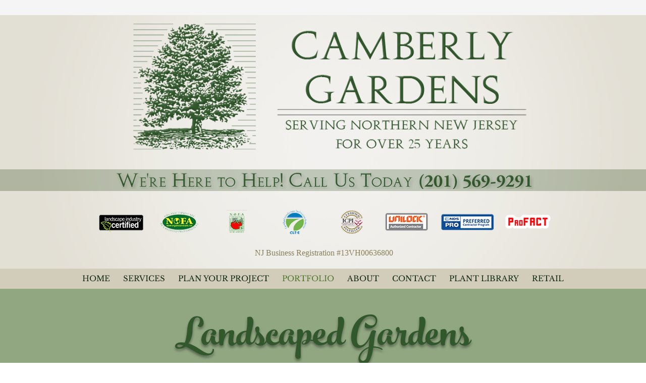

--- FILE ---
content_type: text/html; charset=UTF-8
request_url: https://www.camberlygardens.com/landscapingportfolio
body_size: 145341
content:
<!DOCTYPE html>
<html lang="en">
<head>
  
  <!-- SEO Tags -->
  <title>Landscaping Portfolio | Camberly Gardens | Landscaping | Bergen County, NJ</title>
  <meta name="description" content="Whether your project is big or small, Camberly Gardens will execute your landscape plans with the utmost care using only the finest workmanship and materials. We pay attention to every detail, and moreover, we never cut corners. We truly care about how your property looks!"/>
  <link rel="canonical" href="https://www.camberlygardens.com/landscapingportfolio"/>
  <meta property="og:title" content="Landscaping Portfolio | Camberly Gardens | Landscaping | Bergen County, NJ"/>
  <meta property="og:description" content="Whether your project is big or small, Camberly Gardens will execute your landscape plans with the utmost care using only the finest workmanship and materials. We pay attention to every detail, and moreover, we never cut corners. We truly care about how your property looks!"/>
  <meta property="og:image" content="https://static.wixstatic.com/media/0ba53d_161ce1ddee9a45dda202998a8de07161~mv2.jpg/v1/fill/w_1200,h_900,al_c/0ba53d_161ce1ddee9a45dda202998a8de07161~mv2.jpg"/>
  <meta property="og:image:width" content="1200"/>
  <meta property="og:image:height" content="900"/>
  <meta property="og:url" content="https://www.camberlygardens.com/landscapingportfolio"/>
  <meta property="og:site_name" content="Camberly Gardens"/>
  <meta property="og:type" content="website"/>
  <meta name="google-site-verification" content="c2_RVPWK76tWO5g6NJxDyLkj_3s49nPo5d19TTAkXo4"/>
  <meta name="twitter:card" content="summary_large_image"/>
  <meta name="twitter:title" content="Landscaping Portfolio | Camberly Gardens | Landscaping | Bergen County, NJ"/>
  <meta name="twitter:description" content="Whether your project is big or small, Camberly Gardens will execute your landscape plans with the utmost care using only the finest workmanship and materials. We pay attention to every detail, and moreover, we never cut corners. We truly care about how your property looks!"/>
  <meta name="twitter:image" content="https://static.wixstatic.com/media/0ba53d_161ce1ddee9a45dda202998a8de07161~mv2.jpg/v1/fill/w_1200,h_900,al_c/0ba53d_161ce1ddee9a45dda202998a8de07161~mv2.jpg"/>

  
  <meta charset='utf-8'>
  <meta name="viewport" content="width=device-width, initial-scale=1" id="wixDesktopViewport" />
  <meta http-equiv="X-UA-Compatible" content="IE=edge">
  <meta name="generator" content="Wix.com Website Builder"/>

  <link rel="icon" sizes="192x192" href="https://static.wixstatic.com/media/0ba53d_1f5f0257f751465ea36d3d2077822bf4%7Emv2.png/v1/fill/w_192%2Ch_192%2Clg_1%2Cusm_0.66_1.00_0.01/0ba53d_1f5f0257f751465ea36d3d2077822bf4%7Emv2.png" type="image/png"/>
  <link rel="shortcut icon" href="https://static.wixstatic.com/media/0ba53d_1f5f0257f751465ea36d3d2077822bf4%7Emv2.png/v1/fill/w_192%2Ch_192%2Clg_1%2Cusm_0.66_1.00_0.01/0ba53d_1f5f0257f751465ea36d3d2077822bf4%7Emv2.png" type="image/png"/>
  <link rel="apple-touch-icon" href="https://static.wixstatic.com/media/0ba53d_1f5f0257f751465ea36d3d2077822bf4%7Emv2.png/v1/fill/w_180%2Ch_180%2Clg_1%2Cusm_0.66_1.00_0.01/0ba53d_1f5f0257f751465ea36d3d2077822bf4%7Emv2.png" type="image/png"/>

  <!-- Safari Pinned Tab Icon -->
  <!-- <link rel="mask-icon" href="https://static.wixstatic.com/media/0ba53d_1f5f0257f751465ea36d3d2077822bf4%7Emv2.png/v1/fill/w_192%2Ch_192%2Clg_1%2Cusm_0.66_1.00_0.01/0ba53d_1f5f0257f751465ea36d3d2077822bf4%7Emv2.png"> -->

  <!-- Original trials -->
  


  <!-- Segmenter Polyfill -->
  <script>
    if (!window.Intl || !window.Intl.Segmenter) {
      (function() {
        var script = document.createElement('script');
        script.src = 'https://static.parastorage.com/unpkg/@formatjs/intl-segmenter@11.7.10/polyfill.iife.js';
        document.head.appendChild(script);
      })();
    }
  </script>

  <!-- Legacy Polyfills -->
  <script nomodule="" src="https://static.parastorage.com/unpkg/core-js-bundle@3.2.1/minified.js"></script>
  <script nomodule="" src="https://static.parastorage.com/unpkg/focus-within-polyfill@5.0.9/dist/focus-within-polyfill.js"></script>

  <!-- Performance API Polyfills -->
  <script>
  (function () {
    var noop = function noop() {};
    if ("performance" in window === false) {
      window.performance = {};
    }
    window.performance.mark = performance.mark || noop;
    window.performance.measure = performance.measure || noop;
    if ("now" in window.performance === false) {
      var nowOffset = Date.now();
      if (performance.timing && performance.timing.navigationStart) {
        nowOffset = performance.timing.navigationStart;
      }
      window.performance.now = function now() {
        return Date.now() - nowOffset;
      };
    }
  })();
  </script>

  <!-- Globals Definitions -->
  <script>
    (function () {
      var now = Date.now()
      window.initialTimestamps = {
        initialTimestamp: now,
        initialRequestTimestamp: Math.round(performance.timeOrigin ? performance.timeOrigin : now - performance.now())
      }

      window.thunderboltTag = "libs-releases-GA-local"
      window.thunderboltVersion = "1.16761.0"
    })();
  </script>

  <!-- Essential Viewer Model -->
  <script type="application/json" id="wix-essential-viewer-model">{"fleetConfig":{"fleetName":"thunderbolt-seo-isolated-renderer","type":"GA","code":0},"mode":{"qa":false,"enableTestApi":false,"debug":false,"ssrIndicator":false,"ssrOnly":false,"siteAssetsFallback":"enable","versionIndicator":false},"componentsLibrariesTopology":[{"artifactId":"editor-elements","namespace":"wixui","url":"https:\/\/static.parastorage.com\/services\/editor-elements\/1.14838.0"},{"artifactId":"editor-elements","namespace":"dsgnsys","url":"https:\/\/static.parastorage.com\/services\/editor-elements\/1.14838.0"}],"siteFeaturesConfigs":{"sessionManager":{"isRunningInDifferentSiteContext":false}},"language":{"userLanguage":"en"},"siteAssets":{"clientTopology":{"mediaRootUrl":"https:\/\/static.wixstatic.com","staticMediaUrl":"https:\/\/static.wixstatic.com\/media","moduleRepoUrl":"https:\/\/static.parastorage.com\/unpkg","fileRepoUrl":"https:\/\/static.parastorage.com\/services","viewerAppsUrl":"https:\/\/viewer-apps.parastorage.com","viewerAssetsUrl":"https:\/\/viewer-assets.parastorage.com","siteAssetsUrl":"https:\/\/siteassets.parastorage.com","pageJsonServerUrls":["https:\/\/pages.parastorage.com","https:\/\/staticorigin.wixstatic.com","https:\/\/www.camberlygardens.com","https:\/\/fallback.wix.com\/wix-html-editor-pages-webapp\/page"],"pathOfTBModulesInFileRepoForFallback":"wix-thunderbolt\/dist\/"}},"siteFeatures":["accessibility","appMonitoring","assetsLoader","builderContextProviders","builderModuleLoader","businessLogger","captcha","clickHandlerRegistrar","commonConfig","componentsLoader","componentsRegistry","consentPolicy","cyclicTabbing","domSelectors","dynamicPages","environmentWixCodeSdk","environment","locationWixCodeSdk","mpaNavigation","navigationManager","navigationPhases","ooi","pages","panorama","renderer","reporter","routerFetch","router","scrollRestoration","seoWixCodeSdk","seo","sessionManager","siteMembersWixCodeSdk","siteMembers","siteScrollBlocker","siteWixCodeSdk","speculationRules","ssrCache","stores","structureApi","thunderboltInitializer","tpaCommons","translations","usedPlatformApis","warmupData","windowMessageRegistrar","windowWixCodeSdk","wixCustomElementComponent","wixEmbedsApi","componentsReact","platform"],"site":{"externalBaseUrl":"https:\/\/www.camberlygardens.com","isSEO":true},"media":{"staticMediaUrl":"https:\/\/static.wixstatic.com\/media","mediaRootUrl":"https:\/\/static.wixstatic.com\/","staticVideoUrl":"https:\/\/video.wixstatic.com\/"},"requestUrl":"https:\/\/www.camberlygardens.com\/landscapingportfolio","rollout":{"siteAssetsVersionsRollout":false,"isDACRollout":0,"isTBRollout":false},"commonConfig":{"brand":"wix","host":"VIEWER","bsi":"","consentPolicy":{},"consentPolicyHeader":{},"siteRevision":"2","branchId":"ebf087fa-b4d6-4ad7-96fc-1f3dd7f7883c","renderingFlow":"NONE","language":"en","locale":"en-us"},"interactionSampleRatio":0.01,"dynamicModelUrl":"https:\/\/www.camberlygardens.com\/_api\/v2\/dynamicmodel","accessTokensUrl":"https:\/\/www.camberlygardens.com\/_api\/v1\/access-tokens","isExcludedFromSecurityExperiments":false,"experiments":{"specs.thunderbolt.hardenFetchAndXHR":true,"specs.thunderbolt.securityExperiments":true}}</script>
  <script>window.viewerModel = JSON.parse(document.getElementById('wix-essential-viewer-model').textContent)</script>

  <script>
    window.commonConfig = viewerModel.commonConfig
  </script>

  
  <!-- BEGIN handleAccessTokens bundle -->

  <script data-url="https://static.parastorage.com/services/wix-thunderbolt/dist/handleAccessTokens.inline.4f2f9a53.bundle.min.js">(()=>{"use strict";function e(e){let{context:o,property:r,value:n,enumerable:i=!0}=e,c=e.get,l=e.set;if(!r||void 0===n&&!c&&!l)return new Error("property and value are required");let a=o||globalThis,s=a?.[r],u={};if(void 0!==n)u.value=n;else{if(c){let e=t(c);e&&(u.get=e)}if(l){let e=t(l);e&&(u.set=e)}}let p={...u,enumerable:i||!1,configurable:!1};void 0!==n&&(p.writable=!1);try{Object.defineProperty(a,r,p)}catch(e){return e instanceof TypeError?s:e}return s}function t(e,t){return"function"==typeof e?e:!0===e?.async&&"function"==typeof e.func?t?async function(t){return e.func(t)}:async function(){return e.func()}:"function"==typeof e?.func?e.func:void 0}try{e({property:"strictDefine",value:e})}catch{}try{e({property:"defineStrictObject",value:r})}catch{}try{e({property:"defineStrictMethod",value:n})}catch{}var o=["toString","toLocaleString","valueOf","constructor","prototype"];function r(t){let{context:n,property:c,propertiesToExclude:l=[],skipPrototype:a=!1,hardenPrototypePropertiesToExclude:s=[]}=t;if(!c)return new Error("property is required");let u=(n||globalThis)[c],p={},f=i(n,c);u&&("object"==typeof u||"function"==typeof u)&&Reflect.ownKeys(u).forEach(t=>{if(!l.includes(t)&&!o.includes(t)){let o=i(u,t);if(o&&(o.writable||o.configurable)){let{value:r,get:n,set:i,enumerable:c=!1}=o,l={};void 0!==r?l.value=r:n?l.get=n:i&&(l.set=i);try{let o=e({context:u,property:t,...l,enumerable:c});p[t]=o}catch(e){if(!(e instanceof TypeError))throw e;try{p[t]=o.value||o.get||o.set}catch{}}}}});let d={originalObject:u,originalProperties:p};if(!a&&void 0!==u?.prototype){let e=r({context:u,property:"prototype",propertiesToExclude:s,skipPrototype:!0});e instanceof Error||(d.originalPrototype=e?.originalObject,d.originalPrototypeProperties=e?.originalProperties)}return e({context:n,property:c,value:u,enumerable:f?.enumerable}),d}function n(t,o){let r=(o||globalThis)[t],n=i(o||globalThis,t);return r&&n&&(n.writable||n.configurable)?(Object.freeze(r),e({context:globalThis,property:t,value:r})):r}function i(e,t){if(e&&t)try{return Reflect.getOwnPropertyDescriptor(e,t)}catch{return}}function c(e){if("string"!=typeof e)return e;try{return decodeURIComponent(e).toLowerCase().trim()}catch{return e.toLowerCase().trim()}}function l(e,t){let o="";if("string"==typeof e)o=e.split("=")[0]?.trim()||"";else{if(!e||"string"!=typeof e.name)return!1;o=e.name}return t.has(c(o)||"")}function a(e,t){let o;return o="string"==typeof e?e.split(";").map(e=>e.trim()).filter(e=>e.length>0):e||[],o.filter(e=>!l(e,t))}var s=null;function u(){return null===s&&(s=typeof Document>"u"?void 0:Object.getOwnPropertyDescriptor(Document.prototype,"cookie")),s}function p(t,o){if(!globalThis?.cookieStore)return;let r=globalThis.cookieStore.get.bind(globalThis.cookieStore),n=globalThis.cookieStore.getAll.bind(globalThis.cookieStore),i=globalThis.cookieStore.set.bind(globalThis.cookieStore),c=globalThis.cookieStore.delete.bind(globalThis.cookieStore);return e({context:globalThis.CookieStore.prototype,property:"get",value:async function(e){return l(("string"==typeof e?e:e.name)||"",t)?null:r.call(this,e)},enumerable:!0}),e({context:globalThis.CookieStore.prototype,property:"getAll",value:async function(){return a(await n.apply(this,Array.from(arguments)),t)},enumerable:!0}),e({context:globalThis.CookieStore.prototype,property:"set",value:async function(){let e=Array.from(arguments);if(!l(1===e.length?e[0].name:e[0],t))return i.apply(this,e);o&&console.warn(o)},enumerable:!0}),e({context:globalThis.CookieStore.prototype,property:"delete",value:async function(){let e=Array.from(arguments);if(!l(1===e.length?e[0].name:e[0],t))return c.apply(this,e)},enumerable:!0}),e({context:globalThis.cookieStore,property:"prototype",value:globalThis.CookieStore.prototype,enumerable:!1}),e({context:globalThis,property:"cookieStore",value:globalThis.cookieStore,enumerable:!0}),{get:r,getAll:n,set:i,delete:c}}var f=["TextEncoder","TextDecoder","XMLHttpRequestEventTarget","EventTarget","URL","JSON","Reflect","Object","Array","Map","Set","WeakMap","WeakSet","Promise","Symbol","Error"],d=["addEventListener","removeEventListener","dispatchEvent","encodeURI","encodeURIComponent","decodeURI","decodeURIComponent"];const y=(e,t)=>{try{const o=t?t.get.call(document):document.cookie;return o.split(";").map(e=>e.trim()).filter(t=>t?.startsWith(e))[0]?.split("=")[1]}catch(e){return""}},g=(e="",t="",o="/")=>`${e}=; ${t?`domain=${t};`:""} max-age=0; path=${o}; expires=Thu, 01 Jan 1970 00:00:01 GMT`;function m(){(function(){if("undefined"!=typeof window){const e=performance.getEntriesByType("navigation")[0];return"back_forward"===(e?.type||"")}return!1})()&&function(){const{counter:e}=function(){const e=b("getItem");if(e){const[t,o]=e.split("-"),r=o?parseInt(o,10):0;if(r>=3){const e=t?Number(t):0;if(Date.now()-e>6e4)return{counter:0}}return{counter:r}}return{counter:0}}();e<3?(!function(e=1){b("setItem",`${Date.now()}-${e}`)}(e+1),window.location.reload()):console.error("ATS: Max reload attempts reached")}()}function b(e,t){try{return sessionStorage[e]("reload",t||"")}catch(e){console.error("ATS: Error calling sessionStorage:",e)}}const h="client-session-bind",v="sec-fetch-unsupported",{experiments:w}=window.viewerModel,T=[h,"client-binding",v,"svSession","smSession","server-session-bind","wixSession2","wixSession3"].map(e=>e.toLowerCase()),{cookie:S}=function(t,o){let r=new Set(t);return e({context:document,property:"cookie",set:{func:e=>function(e,t,o,r){let n=u(),i=c(t.split(";")[0]||"")||"";[...o].every(e=>!i.startsWith(e.toLowerCase()))&&n?.set?n.set.call(e,t):r&&console.warn(r)}(document,e,r,o)},get:{func:()=>function(e,t){let o=u();if(!o?.get)throw new Error("Cookie descriptor or getter not available");return a(o.get.call(e),t).join("; ")}(document,r)},enumerable:!0}),{cookieStore:p(r,o),cookie:u()}}(T),k="tbReady",x="security_overrideGlobals",{experiments:E,siteFeaturesConfigs:C,accessTokensUrl:P}=window.viewerModel,R=P,M={},O=(()=>{const e=y(h,S);if(w["specs.thunderbolt.browserCacheReload"]){y(v,S)||e?b("removeItem"):m()}return(()=>{const e=g(h),t=g(h,location.hostname);S.set.call(document,e),S.set.call(document,t)})(),e})();O&&(M["client-binding"]=O);const D=fetch;addEventListener(k,function e(t){const{logger:o}=t.detail;try{window.tb.init({fetch:D,fetchHeaders:M})}catch(e){const t=new Error("TB003");o.meter(`${x}_${t.message}`,{paramsOverrides:{errorType:x,eventString:t.message}}),window?.viewerModel?.mode.debug&&console.error(e)}finally{removeEventListener(k,e)}}),E["specs.thunderbolt.hardenFetchAndXHR"]||(window.fetchDynamicModel=()=>C.sessionManager.isRunningInDifferentSiteContext?Promise.resolve({}):fetch(R,{credentials:"same-origin",headers:M}).then(function(e){if(!e.ok)throw new Error(`[${e.status}]${e.statusText}`);return e.json()}),window.dynamicModelPromise=window.fetchDynamicModel())})();
//# sourceMappingURL=https://static.parastorage.com/services/wix-thunderbolt/dist/handleAccessTokens.inline.4f2f9a53.bundle.min.js.map</script>

<!-- END handleAccessTokens bundle -->

<!-- BEGIN overrideGlobals bundle -->

<script data-url="https://static.parastorage.com/services/wix-thunderbolt/dist/overrideGlobals.inline.ec13bfcf.bundle.min.js">(()=>{"use strict";function e(e){let{context:r,property:o,value:n,enumerable:i=!0}=e,c=e.get,a=e.set;if(!o||void 0===n&&!c&&!a)return new Error("property and value are required");let l=r||globalThis,u=l?.[o],s={};if(void 0!==n)s.value=n;else{if(c){let e=t(c);e&&(s.get=e)}if(a){let e=t(a);e&&(s.set=e)}}let p={...s,enumerable:i||!1,configurable:!1};void 0!==n&&(p.writable=!1);try{Object.defineProperty(l,o,p)}catch(e){return e instanceof TypeError?u:e}return u}function t(e,t){return"function"==typeof e?e:!0===e?.async&&"function"==typeof e.func?t?async function(t){return e.func(t)}:async function(){return e.func()}:"function"==typeof e?.func?e.func:void 0}try{e({property:"strictDefine",value:e})}catch{}try{e({property:"defineStrictObject",value:o})}catch{}try{e({property:"defineStrictMethod",value:n})}catch{}var r=["toString","toLocaleString","valueOf","constructor","prototype"];function o(t){let{context:n,property:c,propertiesToExclude:a=[],skipPrototype:l=!1,hardenPrototypePropertiesToExclude:u=[]}=t;if(!c)return new Error("property is required");let s=(n||globalThis)[c],p={},f=i(n,c);s&&("object"==typeof s||"function"==typeof s)&&Reflect.ownKeys(s).forEach(t=>{if(!a.includes(t)&&!r.includes(t)){let r=i(s,t);if(r&&(r.writable||r.configurable)){let{value:o,get:n,set:i,enumerable:c=!1}=r,a={};void 0!==o?a.value=o:n?a.get=n:i&&(a.set=i);try{let r=e({context:s,property:t,...a,enumerable:c});p[t]=r}catch(e){if(!(e instanceof TypeError))throw e;try{p[t]=r.value||r.get||r.set}catch{}}}}});let d={originalObject:s,originalProperties:p};if(!l&&void 0!==s?.prototype){let e=o({context:s,property:"prototype",propertiesToExclude:u,skipPrototype:!0});e instanceof Error||(d.originalPrototype=e?.originalObject,d.originalPrototypeProperties=e?.originalProperties)}return e({context:n,property:c,value:s,enumerable:f?.enumerable}),d}function n(t,r){let o=(r||globalThis)[t],n=i(r||globalThis,t);return o&&n&&(n.writable||n.configurable)?(Object.freeze(o),e({context:globalThis,property:t,value:o})):o}function i(e,t){if(e&&t)try{return Reflect.getOwnPropertyDescriptor(e,t)}catch{return}}function c(e){if("string"!=typeof e)return e;try{return decodeURIComponent(e).toLowerCase().trim()}catch{return e.toLowerCase().trim()}}function a(e,t){return e instanceof Headers?e.forEach((r,o)=>{l(o,t)||e.delete(o)}):Object.keys(e).forEach(r=>{l(r,t)||delete e[r]}),e}function l(e,t){return!t.has(c(e)||"")}function u(e,t){let r=!0,o=function(e){let t,r;if(globalThis.Request&&e instanceof Request)t=e.url;else{if("function"!=typeof e?.toString)throw new Error("Unsupported type for url");t=e.toString()}try{return new URL(t).pathname}catch{return r=t.replace(/#.+/gi,"").split("?").shift(),r.startsWith("/")?r:`/${r}`}}(e),n=c(o);return n&&t.some(e=>n.includes(e))&&(r=!1),r}function s(t,r,o){let n=fetch,i=XMLHttpRequest,c=new Set(r);function s(){let e=new i,r=e.open,n=e.setRequestHeader;return e.open=function(){let n=Array.from(arguments),i=n[1];if(n.length<2||u(i,t))return r.apply(e,n);throw new Error(o||`Request not allowed for path ${i}`)},e.setRequestHeader=function(t,r){l(decodeURIComponent(t),c)&&n.call(e,t,r)},e}return e({property:"fetch",value:function(){let e=function(e,t){return globalThis.Request&&e[0]instanceof Request&&e[0]?.headers?a(e[0].headers,t):e[1]?.headers&&a(e[1].headers,t),e}(arguments,c);return u(arguments[0],t)?n.apply(globalThis,Array.from(e)):new Promise((e,t)=>{t(new Error(o||`Request not allowed for path ${arguments[0]}`))})},enumerable:!0}),e({property:"XMLHttpRequest",value:s,enumerable:!0}),Object.keys(i).forEach(e=>{s[e]=i[e]}),{fetch:n,XMLHttpRequest:i}}var p=["TextEncoder","TextDecoder","XMLHttpRequestEventTarget","EventTarget","URL","JSON","Reflect","Object","Array","Map","Set","WeakMap","WeakSet","Promise","Symbol","Error"],f=["addEventListener","removeEventListener","dispatchEvent","encodeURI","encodeURIComponent","decodeURI","decodeURIComponent"];const d=function(){let t=globalThis.open,r=document.open;function o(e,r,o){let n="string"!=typeof e,i=t.call(window,e,r,o);return n||e&&function(e){return e.startsWith("//")&&/(?:[a-z0-9](?:[a-z0-9-]{0,61}[a-z0-9])?\.)+[a-z0-9][a-z0-9-]{0,61}[a-z0-9]/g.test(`${location.protocol}:${e}`)&&(e=`${location.protocol}${e}`),!e.startsWith("http")||new URL(e).hostname===location.hostname}(e)?{}:i}return e({property:"open",value:o,context:globalThis,enumerable:!0}),e({property:"open",value:function(e,t,n){return e?o(e,t,n):r.call(document,e||"",t||"",n||"")},context:document,enumerable:!0}),{open:t,documentOpen:r}},y=function(){let t=document.createElement,r=Element.prototype.setAttribute,o=Element.prototype.setAttributeNS;return e({property:"createElement",context:document,value:function(n,i){let a=t.call(document,n,i);if("iframe"===c(n)){e({property:"srcdoc",context:a,get:()=>"",set:()=>{console.warn("`srcdoc` is not allowed in iframe elements.")}});let t=function(e,t){"srcdoc"!==e.toLowerCase()?r.call(a,e,t):console.warn("`srcdoc` attribute is not allowed to be set.")},n=function(e,t,r){"srcdoc"!==t.toLowerCase()?o.call(a,e,t,r):console.warn("`srcdoc` attribute is not allowed to be set.")};a.setAttribute=t,a.setAttributeNS=n}return a},enumerable:!0}),{createElement:t,setAttribute:r,setAttributeNS:o}},m=["client-binding"],b=["/_api/v1/access-tokens","/_api/v2/dynamicmodel","/_api/one-app-session-web/v3/businesses"],h=function(){let t=setTimeout,r=setInterval;return o("setTimeout",0,globalThis),o("setInterval",0,globalThis),{setTimeout:t,setInterval:r};function o(t,r,o){let n=o||globalThis,i=n[t];if(!i||"function"!=typeof i)throw new Error(`Function ${t} not found or is not a function`);e({property:t,value:function(){let e=Array.from(arguments);if("string"!=typeof e[r])return i.apply(n,e);console.warn(`Calling ${t} with a String Argument at index ${r} is not allowed`)},context:o,enumerable:!0})}},v=function(){if(navigator&&"serviceWorker"in navigator){let t=navigator.serviceWorker.register;return e({context:navigator.serviceWorker,property:"register",value:function(){console.log("Service worker registration is not allowed")},enumerable:!0}),{register:t}}return{}};performance.mark("overrideGlobals started");const{isExcludedFromSecurityExperiments:g,experiments:w}=window.viewerModel,E=!g&&w["specs.thunderbolt.securityExperiments"];try{d(),E&&y(),w["specs.thunderbolt.hardenFetchAndXHR"]&&E&&s(b,m),v(),(e=>{let t=[],r=[];r=r.concat(["TextEncoder","TextDecoder"]),e&&(r=r.concat(["XMLHttpRequestEventTarget","EventTarget"])),r=r.concat(["URL","JSON"]),e&&(t=t.concat(["addEventListener","removeEventListener"])),t=t.concat(["encodeURI","encodeURIComponent","decodeURI","decodeURIComponent"]),r=r.concat(["String","Number"]),e&&r.push("Object"),r=r.concat(["Reflect"]),t.forEach(e=>{n(e),["addEventListener","removeEventListener"].includes(e)&&n(e,document)}),r.forEach(e=>{o({property:e})})})(E),E&&h()}catch(e){window?.viewerModel?.mode.debug&&console.error(e);const t=new Error("TB006");window.fedops?.reportError(t,"security_overrideGlobals"),window.Sentry?window.Sentry.captureException(t):globalThis.defineStrictProperty("sentryBuffer",[t],window,!1)}performance.mark("overrideGlobals ended")})();
//# sourceMappingURL=https://static.parastorage.com/services/wix-thunderbolt/dist/overrideGlobals.inline.ec13bfcf.bundle.min.js.map</script>

<!-- END overrideGlobals bundle -->


  
  <script>
    window.commonConfig = viewerModel.commonConfig

	
  </script>

  <!-- Initial CSS -->
  <style data-url="https://static.parastorage.com/services/wix-thunderbolt/dist/main.347af09f.min.css">@keyframes slide-horizontal-new{0%{transform:translateX(100%)}}@keyframes slide-horizontal-old{80%{opacity:1}to{opacity:0;transform:translateX(-100%)}}@keyframes slide-vertical-new{0%{transform:translateY(-100%)}}@keyframes slide-vertical-old{80%{opacity:1}to{opacity:0;transform:translateY(100%)}}@keyframes out-in-new{0%{opacity:0}}@keyframes out-in-old{to{opacity:0}}:root:active-view-transition{view-transition-name:none}::view-transition{pointer-events:none}:root:active-view-transition::view-transition-new(page-group),:root:active-view-transition::view-transition-old(page-group){animation-duration:.6s;cursor:wait;pointer-events:all}:root:active-view-transition-type(SlideHorizontal)::view-transition-old(page-group){animation:slide-horizontal-old .6s cubic-bezier(.83,0,.17,1) forwards;mix-blend-mode:normal}:root:active-view-transition-type(SlideHorizontal)::view-transition-new(page-group){animation:slide-horizontal-new .6s cubic-bezier(.83,0,.17,1) backwards;mix-blend-mode:normal}:root:active-view-transition-type(SlideVertical)::view-transition-old(page-group){animation:slide-vertical-old .6s cubic-bezier(.83,0,.17,1) forwards;mix-blend-mode:normal}:root:active-view-transition-type(SlideVertical)::view-transition-new(page-group){animation:slide-vertical-new .6s cubic-bezier(.83,0,.17,1) backwards;mix-blend-mode:normal}:root:active-view-transition-type(OutIn)::view-transition-old(page-group){animation:out-in-old .35s cubic-bezier(.22,1,.36,1) forwards}:root:active-view-transition-type(OutIn)::view-transition-new(page-group){animation:out-in-new .35s cubic-bezier(.64,0,.78,0) .35s backwards}@media(prefers-reduced-motion:reduce){::view-transition-group(*),::view-transition-new(*),::view-transition-old(*){animation:none!important}}body,html{background:transparent;border:0;margin:0;outline:0;padding:0;vertical-align:baseline}body{--scrollbar-width:0px;font-family:Arial,Helvetica,sans-serif;font-size:10px}body,html{height:100%}body{overflow-x:auto;overflow-y:scroll}body:not(.responsive) #site-root{min-width:var(--site-width);width:100%}body:not([data-js-loaded]) [data-hide-prejs]{visibility:hidden}interact-element{display:contents}#SITE_CONTAINER{position:relative}:root{--one-unit:1vw;--section-max-width:9999px;--spx-stopper-max:9999px;--spx-stopper-min:0px;--browser-zoom:1}@supports(-webkit-appearance:none) and (stroke-color:transparent){:root{--safari-sticky-fix:opacity;--experimental-safari-sticky-fix:translateZ(0)}}@supports(container-type:inline-size){:root{--one-unit:1cqw}}[id^=oldHoverBox-]{mix-blend-mode:plus-lighter;transition:opacity .5s ease,visibility .5s ease}[data-mesh-id$=inlineContent-gridContainer]:has(>[id^=oldHoverBox-]){isolation:isolate}</style>
<style data-url="https://static.parastorage.com/services/wix-thunderbolt/dist/main.renderer.9cb0985f.min.css">a,abbr,acronym,address,applet,b,big,blockquote,button,caption,center,cite,code,dd,del,dfn,div,dl,dt,em,fieldset,font,footer,form,h1,h2,h3,h4,h5,h6,header,i,iframe,img,ins,kbd,label,legend,li,nav,object,ol,p,pre,q,s,samp,section,small,span,strike,strong,sub,sup,table,tbody,td,tfoot,th,thead,title,tr,tt,u,ul,var{background:transparent;border:0;margin:0;outline:0;padding:0;vertical-align:baseline}input,select,textarea{box-sizing:border-box;font-family:Helvetica,Arial,sans-serif}ol,ul{list-style:none}blockquote,q{quotes:none}ins{text-decoration:none}del{text-decoration:line-through}table{border-collapse:collapse;border-spacing:0}a{cursor:pointer;text-decoration:none}.testStyles{overflow-y:hidden}.reset-button{-webkit-appearance:none;background:none;border:0;color:inherit;font:inherit;line-height:normal;outline:0;overflow:visible;padding:0;-webkit-user-select:none;-moz-user-select:none;-ms-user-select:none}:focus{outline:none}body.device-mobile-optimized:not(.disable-site-overflow){overflow-x:hidden;overflow-y:scroll}body.device-mobile-optimized:not(.responsive) #SITE_CONTAINER{margin-left:auto;margin-right:auto;overflow-x:visible;position:relative;width:320px}body.device-mobile-optimized:not(.responsive):not(.blockSiteScrolling) #SITE_CONTAINER{margin-top:0}body.device-mobile-optimized>*{max-width:100%!important}body.device-mobile-optimized #site-root{overflow-x:hidden;overflow-y:hidden}@supports(overflow:clip){body.device-mobile-optimized #site-root{overflow-x:clip;overflow-y:clip}}body.device-mobile-non-optimized #SITE_CONTAINER #site-root{overflow-x:clip;overflow-y:clip}body.device-mobile-non-optimized.fullScreenMode{background-color:#5f6360}body.device-mobile-non-optimized.fullScreenMode #MOBILE_ACTIONS_MENU,body.device-mobile-non-optimized.fullScreenMode #SITE_BACKGROUND,body.device-mobile-non-optimized.fullScreenMode #site-root,body.fullScreenMode #WIX_ADS{visibility:hidden}body.fullScreenMode{overflow-x:hidden!important;overflow-y:hidden!important}body.fullScreenMode.device-mobile-optimized #TINY_MENU{opacity:0;pointer-events:none}body.fullScreenMode-scrollable.device-mobile-optimized{overflow-x:hidden!important;overflow-y:auto!important}body.fullScreenMode-scrollable.device-mobile-optimized #masterPage,body.fullScreenMode-scrollable.device-mobile-optimized #site-root{overflow-x:hidden!important;overflow-y:hidden!important}body.fullScreenMode-scrollable.device-mobile-optimized #SITE_BACKGROUND,body.fullScreenMode-scrollable.device-mobile-optimized #masterPage{height:auto!important}body.fullScreenMode-scrollable.device-mobile-optimized #masterPage.mesh-layout{height:0!important}body.blockSiteScrolling,body.siteScrollingBlocked{position:fixed;width:100%}body.blockSiteScrolling #SITE_CONTAINER{margin-top:calc(var(--blocked-site-scroll-margin-top)*-1)}#site-root{margin:0 auto;min-height:100%;position:relative;top:var(--wix-ads-height)}#site-root img:not([src]){visibility:hidden}#site-root svg img:not([src]){visibility:visible}.auto-generated-link{color:inherit}#SCROLL_TO_BOTTOM,#SCROLL_TO_TOP{height:0}.has-click-trigger{cursor:pointer}.fullScreenOverlay{bottom:0;display:flex;justify-content:center;left:0;overflow-y:hidden;position:fixed;right:0;top:-60px;z-index:1005}.fullScreenOverlay>.fullScreenOverlayContent{bottom:0;left:0;margin:0 auto;overflow:hidden;position:absolute;right:0;top:60px;transform:translateZ(0)}[data-mesh-id$=centeredContent],[data-mesh-id$=form],[data-mesh-id$=inlineContent]{pointer-events:none;position:relative}[data-mesh-id$=-gridWrapper],[data-mesh-id$=-rotated-wrapper]{pointer-events:none}[data-mesh-id$=-gridContainer]>*,[data-mesh-id$=-rotated-wrapper]>*,[data-mesh-id$=inlineContent]>:not([data-mesh-id$=-gridContainer]){pointer-events:auto}.device-mobile-optimized #masterPage.mesh-layout #SOSP_CONTAINER_CUSTOM_ID{grid-area:2/1/3/2;-ms-grid-row:2;position:relative}#masterPage.mesh-layout{-ms-grid-rows:max-content max-content min-content max-content;-ms-grid-columns:100%;align-items:start;display:-ms-grid;display:grid;grid-template-columns:100%;grid-template-rows:max-content max-content min-content max-content;justify-content:stretch}#masterPage.mesh-layout #PAGES_CONTAINER,#masterPage.mesh-layout #SITE_FOOTER-placeholder,#masterPage.mesh-layout #SITE_FOOTER_WRAPPER,#masterPage.mesh-layout #SITE_HEADER-placeholder,#masterPage.mesh-layout #SITE_HEADER_WRAPPER,#masterPage.mesh-layout #SOSP_CONTAINER_CUSTOM_ID[data-state~=mobileView],#masterPage.mesh-layout #soapAfterPagesContainer,#masterPage.mesh-layout #soapBeforePagesContainer{-ms-grid-row-align:start;-ms-grid-column-align:start;-ms-grid-column:1}#masterPage.mesh-layout #SITE_HEADER-placeholder,#masterPage.mesh-layout #SITE_HEADER_WRAPPER{grid-area:1/1/2/2;-ms-grid-row:1}#masterPage.mesh-layout #PAGES_CONTAINER,#masterPage.mesh-layout #soapAfterPagesContainer,#masterPage.mesh-layout #soapBeforePagesContainer{grid-area:3/1/4/2;-ms-grid-row:3}#masterPage.mesh-layout #soapAfterPagesContainer,#masterPage.mesh-layout #soapBeforePagesContainer{width:100%}#masterPage.mesh-layout #PAGES_CONTAINER{align-self:stretch}#masterPage.mesh-layout main#PAGES_CONTAINER{display:block}#masterPage.mesh-layout #SITE_FOOTER-placeholder,#masterPage.mesh-layout #SITE_FOOTER_WRAPPER{grid-area:4/1/5/2;-ms-grid-row:4}#masterPage.mesh-layout #SITE_PAGES,#masterPage.mesh-layout [data-mesh-id=PAGES_CONTAINERcenteredContent],#masterPage.mesh-layout [data-mesh-id=PAGES_CONTAINERinlineContent]{height:100%}#masterPage.mesh-layout.desktop>*{width:100%}#masterPage.mesh-layout #PAGES_CONTAINER,#masterPage.mesh-layout #SITE_FOOTER,#masterPage.mesh-layout #SITE_FOOTER_WRAPPER,#masterPage.mesh-layout #SITE_HEADER,#masterPage.mesh-layout #SITE_HEADER_WRAPPER,#masterPage.mesh-layout #SITE_PAGES,#masterPage.mesh-layout #masterPageinlineContent{position:relative}#masterPage.mesh-layout #SITE_HEADER{grid-area:1/1/2/2}#masterPage.mesh-layout #SITE_FOOTER{grid-area:4/1/5/2}#masterPage.mesh-layout.overflow-x-clip #SITE_FOOTER,#masterPage.mesh-layout.overflow-x-clip #SITE_HEADER{overflow-x:clip}[data-z-counter]{z-index:0}[data-z-counter="0"]{z-index:auto}.wixSiteProperties{-webkit-font-smoothing:antialiased;-moz-osx-font-smoothing:grayscale}:root{--wst-button-color-fill-primary:rgb(var(--color_48));--wst-button-color-border-primary:rgb(var(--color_49));--wst-button-color-text-primary:rgb(var(--color_50));--wst-button-color-fill-primary-hover:rgb(var(--color_51));--wst-button-color-border-primary-hover:rgb(var(--color_52));--wst-button-color-text-primary-hover:rgb(var(--color_53));--wst-button-color-fill-primary-disabled:rgb(var(--color_54));--wst-button-color-border-primary-disabled:rgb(var(--color_55));--wst-button-color-text-primary-disabled:rgb(var(--color_56));--wst-button-color-fill-secondary:rgb(var(--color_57));--wst-button-color-border-secondary:rgb(var(--color_58));--wst-button-color-text-secondary:rgb(var(--color_59));--wst-button-color-fill-secondary-hover:rgb(var(--color_60));--wst-button-color-border-secondary-hover:rgb(var(--color_61));--wst-button-color-text-secondary-hover:rgb(var(--color_62));--wst-button-color-fill-secondary-disabled:rgb(var(--color_63));--wst-button-color-border-secondary-disabled:rgb(var(--color_64));--wst-button-color-text-secondary-disabled:rgb(var(--color_65));--wst-color-fill-base-1:rgb(var(--color_36));--wst-color-fill-base-2:rgb(var(--color_37));--wst-color-fill-base-shade-1:rgb(var(--color_38));--wst-color-fill-base-shade-2:rgb(var(--color_39));--wst-color-fill-base-shade-3:rgb(var(--color_40));--wst-color-fill-accent-1:rgb(var(--color_41));--wst-color-fill-accent-2:rgb(var(--color_42));--wst-color-fill-accent-3:rgb(var(--color_43));--wst-color-fill-accent-4:rgb(var(--color_44));--wst-color-fill-background-primary:rgb(var(--color_11));--wst-color-fill-background-secondary:rgb(var(--color_12));--wst-color-text-primary:rgb(var(--color_15));--wst-color-text-secondary:rgb(var(--color_14));--wst-color-action:rgb(var(--color_18));--wst-color-disabled:rgb(var(--color_39));--wst-color-title:rgb(var(--color_45));--wst-color-subtitle:rgb(var(--color_46));--wst-color-line:rgb(var(--color_47));--wst-font-style-h2:var(--font_2);--wst-font-style-h3:var(--font_3);--wst-font-style-h4:var(--font_4);--wst-font-style-h5:var(--font_5);--wst-font-style-h6:var(--font_6);--wst-font-style-body-large:var(--font_7);--wst-font-style-body-medium:var(--font_8);--wst-font-style-body-small:var(--font_9);--wst-font-style-body-x-small:var(--font_10);--wst-color-custom-1:rgb(var(--color_13));--wst-color-custom-2:rgb(var(--color_16));--wst-color-custom-3:rgb(var(--color_17));--wst-color-custom-4:rgb(var(--color_19));--wst-color-custom-5:rgb(var(--color_20));--wst-color-custom-6:rgb(var(--color_21));--wst-color-custom-7:rgb(var(--color_22));--wst-color-custom-8:rgb(var(--color_23));--wst-color-custom-9:rgb(var(--color_24));--wst-color-custom-10:rgb(var(--color_25));--wst-color-custom-11:rgb(var(--color_26));--wst-color-custom-12:rgb(var(--color_27));--wst-color-custom-13:rgb(var(--color_28));--wst-color-custom-14:rgb(var(--color_29));--wst-color-custom-15:rgb(var(--color_30));--wst-color-custom-16:rgb(var(--color_31));--wst-color-custom-17:rgb(var(--color_32));--wst-color-custom-18:rgb(var(--color_33));--wst-color-custom-19:rgb(var(--color_34));--wst-color-custom-20:rgb(var(--color_35))}.wix-presets-wrapper{display:contents}</style>

  <meta name="format-detection" content="telephone=no">
  <meta name="skype_toolbar" content="skype_toolbar_parser_compatible">
  
  

  

  

  <!-- head performance data start -->
  
  <!-- head performance data end -->
  

    


    
<style data-href="https://static.parastorage.com/services/editor-elements-library/dist/thunderbolt/rb_wixui.thunderbolt_bootstrap-responsive.5018a9e9.min.css">._pfxlW{clip-path:inset(50%);height:24px;position:absolute;width:24px}._pfxlW:active,._pfxlW:focus{clip-path:unset;right:0;top:50%;transform:translateY(-50%)}._pfxlW.RG3k61{transform:translateY(-50%) rotate(180deg)}.r4OX7l,.xTjc1A{box-sizing:border-box;height:100%;overflow:visible;position:relative;width:auto}.r4OX7l[data-state~=header] a,.r4OX7l[data-state~=header] div,[data-state~=header].xTjc1A a,[data-state~=header].xTjc1A div{cursor:default!important}.r4OX7l .UiHgGh,.xTjc1A .UiHgGh{display:inline-block;height:100%;width:100%}.xTjc1A{--display:inline-block;cursor:pointer;display:var(--display);font:var(--fnt,var(--font_1))}.xTjc1A .yRj2ms{padding:0 var(--pad,5px)}.xTjc1A .JS76Uv{color:rgb(var(--txt,var(--color_15,color_15)));display:inline-block;padding:0 10px;transition:var(--trans,color .4s ease 0s)}.xTjc1A[data-state~=drop]{display:block;width:100%}.xTjc1A[data-state~=drop] .JS76Uv{padding:0 .5em}.xTjc1A[data-state~=link]:hover .JS76Uv,.xTjc1A[data-state~=over] .JS76Uv{color:rgb(var(--txth,var(--color_14,color_14)));transition:var(--trans,color .4s ease 0s)}.xTjc1A[data-state~=selected] .JS76Uv{color:rgb(var(--txts,var(--color_14,color_14)));transition:var(--trans,color .4s ease 0s)}.NHM1d1{overflow-x:hidden}.NHM1d1 .R_TAzU{display:flex;flex-direction:column;height:100%;width:100%}.NHM1d1 .R_TAzU .aOF1ks{flex:1}.NHM1d1 .R_TAzU .y7qwii{height:calc(100% - (var(--menuTotalBordersY, 0px)));overflow:visible;white-space:nowrap;width:calc(100% - (var(--menuTotalBordersX, 0px)))}.NHM1d1 .R_TAzU .y7qwii .Tg1gOB,.NHM1d1 .R_TAzU .y7qwii .p90CkU{direction:var(--menu-direction);display:inline-block;text-align:var(--menu-align,var(--align))}.NHM1d1 .R_TAzU .y7qwii .mvZ3NH{display:block;width:100%}.NHM1d1 .h3jCPd{direction:var(--submenus-direction);display:block;opacity:1;text-align:var(--submenus-align,var(--align));z-index:99999}.NHM1d1 .h3jCPd .wkJ2fp{display:inherit;overflow:visible;visibility:inherit;white-space:nowrap;width:auto}.NHM1d1 .h3jCPd.DlGBN0{transition:visibility;transition-delay:.2s;visibility:visible}.NHM1d1 .h3jCPd .p90CkU{display:inline-block}.NHM1d1 .vh74Xw{display:none}.XwCBRN>nav{bottom:0;left:0;right:0;top:0}.XwCBRN .h3jCPd,.XwCBRN .y7qwii,.XwCBRN>nav{position:absolute}.XwCBRN .h3jCPd{margin-top:7px;visibility:hidden}.XwCBRN .h3jCPd[data-dropMode=dropUp]{margin-bottom:7px;margin-top:0}.XwCBRN .wkJ2fp{background-color:rgba(var(--bgDrop,var(--color_11,color_11)),var(--alpha-bgDrop,1));border-radius:var(--rd,0);box-shadow:var(--shd,0 1px 4px rgba(0,0,0,.6))}.P0dCOY .PJ4KCX{background-color:rgba(var(--bg,var(--color_11,color_11)),var(--alpha-bg,1));bottom:0;left:0;overflow:hidden;position:absolute;right:0;top:0}.xpmKd_{border-radius:var(--overflow-wrapper-border-radius)}</style>
<style data-href="https://static.parastorage.com/services/editor-elements-library/dist/thunderbolt/rb_wixui.thunderbolt_bootstrap-classic.72e6a2a3.min.css">.PlZyDq{touch-action:manipulation}.uDW_Qe{align-items:center;box-sizing:border-box;display:flex;justify-content:var(--label-align);min-width:100%;text-align:initial;width:-moz-max-content;width:max-content}.uDW_Qe:before{max-width:var(--margin-start,0)}.uDW_Qe:after,.uDW_Qe:before{align-self:stretch;content:"";flex-grow:1}.uDW_Qe:after{max-width:var(--margin-end,0)}.FubTgk{height:100%}.FubTgk .uDW_Qe{border-radius:var(--corvid-border-radius,var(--rd,0));bottom:0;box-shadow:var(--shd,0 1px 4px rgba(0,0,0,.6));left:0;position:absolute;right:0;top:0;transition:var(--trans1,border-color .4s ease 0s,background-color .4s ease 0s)}.FubTgk .uDW_Qe:link,.FubTgk .uDW_Qe:visited{border-color:transparent}.FubTgk .l7_2fn{color:var(--corvid-color,rgb(var(--txt,var(--color_15,color_15))));font:var(--fnt,var(--font_5));margin:0;position:relative;transition:var(--trans2,color .4s ease 0s);white-space:nowrap}.FubTgk[aria-disabled=false] .uDW_Qe{background-color:var(--corvid-background-color,rgba(var(--bg,var(--color_17,color_17)),var(--alpha-bg,1)));border:solid var(--corvid-border-color,rgba(var(--brd,var(--color_15,color_15)),var(--alpha-brd,1))) var(--corvid-border-width,var(--brw,0));cursor:pointer!important}:host(.device-mobile-optimized) .FubTgk[aria-disabled=false]:active .uDW_Qe,body.device-mobile-optimized .FubTgk[aria-disabled=false]:active .uDW_Qe{background-color:var(--corvid-hover-background-color,rgba(var(--bgh,var(--color_18,color_18)),var(--alpha-bgh,1)));border-color:var(--corvid-hover-border-color,rgba(var(--brdh,var(--color_15,color_15)),var(--alpha-brdh,1)))}:host(.device-mobile-optimized) .FubTgk[aria-disabled=false]:active .l7_2fn,body.device-mobile-optimized .FubTgk[aria-disabled=false]:active .l7_2fn{color:var(--corvid-hover-color,rgb(var(--txth,var(--color_15,color_15))))}:host(:not(.device-mobile-optimized)) .FubTgk[aria-disabled=false]:hover .uDW_Qe,body:not(.device-mobile-optimized) .FubTgk[aria-disabled=false]:hover .uDW_Qe{background-color:var(--corvid-hover-background-color,rgba(var(--bgh,var(--color_18,color_18)),var(--alpha-bgh,1)));border-color:var(--corvid-hover-border-color,rgba(var(--brdh,var(--color_15,color_15)),var(--alpha-brdh,1)))}:host(:not(.device-mobile-optimized)) .FubTgk[aria-disabled=false]:hover .l7_2fn,body:not(.device-mobile-optimized) .FubTgk[aria-disabled=false]:hover .l7_2fn{color:var(--corvid-hover-color,rgb(var(--txth,var(--color_15,color_15))))}.FubTgk[aria-disabled=true] .uDW_Qe{background-color:var(--corvid-disabled-background-color,rgba(var(--bgd,204,204,204),var(--alpha-bgd,1)));border-color:var(--corvid-disabled-border-color,rgba(var(--brdd,204,204,204),var(--alpha-brdd,1)));border-style:solid;border-width:var(--corvid-border-width,var(--brw,0))}.FubTgk[aria-disabled=true] .l7_2fn{color:var(--corvid-disabled-color,rgb(var(--txtd,255,255,255)))}.uUxqWY{align-items:center;box-sizing:border-box;display:flex;justify-content:var(--label-align);min-width:100%;text-align:initial;width:-moz-max-content;width:max-content}.uUxqWY:before{max-width:var(--margin-start,0)}.uUxqWY:after,.uUxqWY:before{align-self:stretch;content:"";flex-grow:1}.uUxqWY:after{max-width:var(--margin-end,0)}.Vq4wYb[aria-disabled=false] .uUxqWY{cursor:pointer}:host(.device-mobile-optimized) .Vq4wYb[aria-disabled=false]:active .wJVzSK,body.device-mobile-optimized .Vq4wYb[aria-disabled=false]:active .wJVzSK{color:var(--corvid-hover-color,rgb(var(--txth,var(--color_15,color_15))));transition:var(--trans,color .4s ease 0s)}:host(:not(.device-mobile-optimized)) .Vq4wYb[aria-disabled=false]:hover .wJVzSK,body:not(.device-mobile-optimized) .Vq4wYb[aria-disabled=false]:hover .wJVzSK{color:var(--corvid-hover-color,rgb(var(--txth,var(--color_15,color_15))));transition:var(--trans,color .4s ease 0s)}.Vq4wYb .uUxqWY{bottom:0;left:0;position:absolute;right:0;top:0}.Vq4wYb .wJVzSK{color:var(--corvid-color,rgb(var(--txt,var(--color_15,color_15))));font:var(--fnt,var(--font_5));transition:var(--trans,color .4s ease 0s);white-space:nowrap}.Vq4wYb[aria-disabled=true] .wJVzSK{color:var(--corvid-disabled-color,rgb(var(--txtd,255,255,255)))}:host(:not(.device-mobile-optimized)) .CohWsy,body:not(.device-mobile-optimized) .CohWsy{display:flex}:host(:not(.device-mobile-optimized)) .V5AUxf,body:not(.device-mobile-optimized) .V5AUxf{-moz-column-gap:var(--margin);column-gap:var(--margin);direction:var(--direction);display:flex;margin:0 auto;position:relative;width:calc(100% - var(--padding)*2)}:host(:not(.device-mobile-optimized)) .V5AUxf>*,body:not(.device-mobile-optimized) .V5AUxf>*{direction:ltr;flex:var(--column-flex) 1 0%;left:0;margin-bottom:var(--padding);margin-top:var(--padding);min-width:0;position:relative;top:0}:host(.device-mobile-optimized) .V5AUxf,body.device-mobile-optimized .V5AUxf{display:block;padding-bottom:var(--padding-y);padding-left:var(--padding-x,0);padding-right:var(--padding-x,0);padding-top:var(--padding-y);position:relative}:host(.device-mobile-optimized) .V5AUxf>*,body.device-mobile-optimized .V5AUxf>*{margin-bottom:var(--margin);position:relative}:host(.device-mobile-optimized) .V5AUxf>:first-child,body.device-mobile-optimized .V5AUxf>:first-child{margin-top:var(--firstChildMarginTop,0)}:host(.device-mobile-optimized) .V5AUxf>:last-child,body.device-mobile-optimized .V5AUxf>:last-child{margin-bottom:var(--lastChildMarginBottom)}.LIhNy3{backface-visibility:hidden}.jhxvbR,.mtrorN{display:block;height:100%;width:100%}.jhxvbR img{max-width:var(--wix-img-max-width,100%)}.jhxvbR[data-animate-blur] img{filter:blur(9px);transition:filter .8s ease-in}.jhxvbR[data-animate-blur] img[data-load-done]{filter:none}.if7Vw2{height:100%;left:0;-webkit-mask-image:var(--mask-image,none);mask-image:var(--mask-image,none);-webkit-mask-position:var(--mask-position,0);mask-position:var(--mask-position,0);-webkit-mask-repeat:var(--mask-repeat,no-repeat);mask-repeat:var(--mask-repeat,no-repeat);-webkit-mask-size:var(--mask-size,100%);mask-size:var(--mask-size,100%);overflow:hidden;pointer-events:var(--fill-layer-background-media-pointer-events);position:absolute;top:0;width:100%}.if7Vw2.f0uTJH{clip:rect(0,auto,auto,0)}.if7Vw2 .i1tH8h{height:100%;position:absolute;top:0;width:100%}.if7Vw2 .DXi4PB{height:var(--fill-layer-image-height,100%);opacity:var(--fill-layer-image-opacity)}.if7Vw2 .DXi4PB img{height:100%;width:100%}@supports(-webkit-hyphens:none){.if7Vw2.f0uTJH{clip:auto;-webkit-clip-path:inset(0)}}.wG8dni{height:100%}.tcElKx{background-color:var(--bg-overlay-color);background-image:var(--bg-gradient);transition:var(--inherit-transition)}.ImALHf,.Ybjs9b{opacity:var(--fill-layer-video-opacity)}.UWmm3w{bottom:var(--media-padding-bottom);height:var(--media-padding-height);position:absolute;top:var(--media-padding-top);width:100%}.Yjj1af{transform:scale(var(--scale,1));transition:var(--transform-duration,transform 0s)}.ImALHf{height:100%;position:relative;width:100%}.KCM6zk{opacity:var(--fill-layer-video-opacity,var(--fill-layer-image-opacity,1))}.KCM6zk .DXi4PB,.KCM6zk .ImALHf,.KCM6zk .Ybjs9b{opacity:1}._uqPqy{clip-path:var(--fill-layer-clip)}._uqPqy,.eKyYhK{position:absolute;top:0}._uqPqy,.eKyYhK,.x0mqQS img{height:100%;width:100%}.pnCr6P{opacity:0}.blf7sp,.pnCr6P{position:absolute;top:0}.blf7sp{height:0;left:0;overflow:hidden;width:0}.rWP3Gv{left:0;pointer-events:var(--fill-layer-background-media-pointer-events);position:var(--fill-layer-background-media-position)}.Tr4n3d,.rWP3Gv,.wRqk6s{height:100%;top:0;width:100%}.wRqk6s{position:absolute}.Tr4n3d{background-color:var(--fill-layer-background-overlay-color);opacity:var(--fill-layer-background-overlay-blend-opacity-fallback,1);position:var(--fill-layer-background-overlay-position);transform:var(--fill-layer-background-overlay-transform)}@supports(mix-blend-mode:overlay){.Tr4n3d{mix-blend-mode:var(--fill-layer-background-overlay-blend-mode);opacity:var(--fill-layer-background-overlay-blend-opacity,1)}}.VXAmO2{--divider-pin-height__:min(1,calc(var(--divider-layers-pin-factor__) + 1));--divider-pin-layer-height__:var( --divider-layers-pin-factor__ );--divider-pin-border__:min(1,calc(var(--divider-layers-pin-factor__) / -1 + 1));height:calc(var(--divider-height__) + var(--divider-pin-height__)*var(--divider-layers-size__)*var(--divider-layers-y__))}.VXAmO2,.VXAmO2 .dy3w_9{left:0;position:absolute;width:100%}.VXAmO2 .dy3w_9{--divider-layer-i__:var(--divider-layer-i,0);background-position:left calc(50% + var(--divider-offset-x__) + var(--divider-layers-x__)*var(--divider-layer-i__)) bottom;background-repeat:repeat-x;border-bottom-style:solid;border-bottom-width:calc(var(--divider-pin-border__)*var(--divider-layer-i__)*var(--divider-layers-y__));height:calc(var(--divider-height__) + var(--divider-pin-layer-height__)*var(--divider-layer-i__)*var(--divider-layers-y__));opacity:calc(1 - var(--divider-layer-i__)/(var(--divider-layer-i__) + 1))}.UORcXs{--divider-height__:var(--divider-top-height,auto);--divider-offset-x__:var(--divider-top-offset-x,0px);--divider-layers-size__:var(--divider-top-layers-size,0);--divider-layers-y__:var(--divider-top-layers-y,0px);--divider-layers-x__:var(--divider-top-layers-x,0px);--divider-layers-pin-factor__:var(--divider-top-layers-pin-factor,0);border-top:var(--divider-top-padding,0) solid var(--divider-top-color,currentColor);opacity:var(--divider-top-opacity,1);top:0;transform:var(--divider-top-flip,scaleY(-1))}.UORcXs .dy3w_9{background-image:var(--divider-top-image,none);background-size:var(--divider-top-size,contain);border-color:var(--divider-top-color,currentColor);bottom:0;filter:var(--divider-top-filter,none)}.UORcXs .dy3w_9[data-divider-layer="1"]{display:var(--divider-top-layer-1-display,block)}.UORcXs .dy3w_9[data-divider-layer="2"]{display:var(--divider-top-layer-2-display,block)}.UORcXs .dy3w_9[data-divider-layer="3"]{display:var(--divider-top-layer-3-display,block)}.Io4VUz{--divider-height__:var(--divider-bottom-height,auto);--divider-offset-x__:var(--divider-bottom-offset-x,0px);--divider-layers-size__:var(--divider-bottom-layers-size,0);--divider-layers-y__:var(--divider-bottom-layers-y,0px);--divider-layers-x__:var(--divider-bottom-layers-x,0px);--divider-layers-pin-factor__:var(--divider-bottom-layers-pin-factor,0);border-bottom:var(--divider-bottom-padding,0) solid var(--divider-bottom-color,currentColor);bottom:0;opacity:var(--divider-bottom-opacity,1);transform:var(--divider-bottom-flip,none)}.Io4VUz .dy3w_9{background-image:var(--divider-bottom-image,none);background-size:var(--divider-bottom-size,contain);border-color:var(--divider-bottom-color,currentColor);bottom:0;filter:var(--divider-bottom-filter,none)}.Io4VUz .dy3w_9[data-divider-layer="1"]{display:var(--divider-bottom-layer-1-display,block)}.Io4VUz .dy3w_9[data-divider-layer="2"]{display:var(--divider-bottom-layer-2-display,block)}.Io4VUz .dy3w_9[data-divider-layer="3"]{display:var(--divider-bottom-layer-3-display,block)}.YzqVVZ{overflow:visible;position:relative}.mwF7X1{backface-visibility:hidden}.YGilLk{cursor:pointer}.Tj01hh{display:block}.MW5IWV,.Tj01hh{height:100%;width:100%}.MW5IWV{left:0;-webkit-mask-image:var(--mask-image,none);mask-image:var(--mask-image,none);-webkit-mask-position:var(--mask-position,0);mask-position:var(--mask-position,0);-webkit-mask-repeat:var(--mask-repeat,no-repeat);mask-repeat:var(--mask-repeat,no-repeat);-webkit-mask-size:var(--mask-size,100%);mask-size:var(--mask-size,100%);overflow:hidden;pointer-events:var(--fill-layer-background-media-pointer-events);position:absolute;top:0}.MW5IWV.N3eg0s{clip:rect(0,auto,auto,0)}.MW5IWV .Kv1aVt{height:100%;position:absolute;top:0;width:100%}.MW5IWV .dLPlxY{height:var(--fill-layer-image-height,100%);opacity:var(--fill-layer-image-opacity)}.MW5IWV .dLPlxY img{height:100%;width:100%}@supports(-webkit-hyphens:none){.MW5IWV.N3eg0s{clip:auto;-webkit-clip-path:inset(0)}}.VgO9Yg{height:100%}.LWbAav{background-color:var(--bg-overlay-color);background-image:var(--bg-gradient);transition:var(--inherit-transition)}.K_YxMd,.yK6aSC{opacity:var(--fill-layer-video-opacity)}.NGjcJN{bottom:var(--media-padding-bottom);height:var(--media-padding-height);position:absolute;top:var(--media-padding-top);width:100%}.mNGsUM{transform:scale(var(--scale,1));transition:var(--transform-duration,transform 0s)}.K_YxMd{height:100%;position:relative;width:100%}wix-media-canvas{display:block;height:100%}.I8xA4L{opacity:var(--fill-layer-video-opacity,var(--fill-layer-image-opacity,1))}.I8xA4L .K_YxMd,.I8xA4L .dLPlxY,.I8xA4L .yK6aSC{opacity:1}.bX9O_S{clip-path:var(--fill-layer-clip)}.Z_wCwr,.bX9O_S{position:absolute;top:0}.Jxk_UL img,.Z_wCwr,.bX9O_S{height:100%;width:100%}.K8MSra{opacity:0}.K8MSra,.YTb3b4{position:absolute;top:0}.YTb3b4{height:0;left:0;overflow:hidden;width:0}.SUz0WK{left:0;pointer-events:var(--fill-layer-background-media-pointer-events);position:var(--fill-layer-background-media-position)}.FNxOn5,.SUz0WK,.m4khSP{height:100%;top:0;width:100%}.FNxOn5{position:absolute}.m4khSP{background-color:var(--fill-layer-background-overlay-color);opacity:var(--fill-layer-background-overlay-blend-opacity-fallback,1);position:var(--fill-layer-background-overlay-position);transform:var(--fill-layer-background-overlay-transform)}@supports(mix-blend-mode:overlay){.m4khSP{mix-blend-mode:var(--fill-layer-background-overlay-blend-mode);opacity:var(--fill-layer-background-overlay-blend-opacity,1)}}._C0cVf{bottom:0;left:0;position:absolute;right:0;top:0;width:100%}.hFwGTD{transform:translateY(-100%);transition:.2s ease-in}.IQgXoP{transition:.2s}.Nr3Nid{opacity:0;transition:.2s ease-in}.Nr3Nid.l4oO6c{z-index:-1!important}.iQuoC4{opacity:1;transition:.2s}.CJF7A2{height:auto}.CJF7A2,.U4Bvut{position:relative;width:100%}:host(:not(.device-mobile-optimized)) .G5K6X8,body:not(.device-mobile-optimized) .G5K6X8{margin-left:calc((100% - var(--site-width))/2);width:var(--site-width)}.xU8fqS[data-focuscycled=active]{outline:1px solid transparent}.xU8fqS[data-focuscycled=active]:not(:focus-within){outline:2px solid transparent;transition:outline .01s ease}.xU8fqS ._4XcTfy{background-color:var(--screenwidth-corvid-background-color,rgba(var(--bg,var(--color_11,color_11)),var(--alpha-bg,1)));border-bottom:var(--brwb,0) solid var(--screenwidth-corvid-border-color,rgba(var(--brd,var(--color_15,color_15)),var(--alpha-brd,1)));border-top:var(--brwt,0) solid var(--screenwidth-corvid-border-color,rgba(var(--brd,var(--color_15,color_15)),var(--alpha-brd,1)));bottom:0;box-shadow:var(--shd,0 0 5px rgba(0,0,0,.7));left:0;position:absolute;right:0;top:0}.xU8fqS .gUbusX{background-color:rgba(var(--bgctr,var(--color_11,color_11)),var(--alpha-bgctr,1));border-radius:var(--rd,0);bottom:var(--brwb,0);top:var(--brwt,0)}.xU8fqS .G5K6X8,.xU8fqS .gUbusX{left:0;position:absolute;right:0}.xU8fqS .G5K6X8{bottom:0;top:0}:host(.device-mobile-optimized) .xU8fqS .G5K6X8,body.device-mobile-optimized .xU8fqS .G5K6X8{left:10px;right:10px}.SPY_vo{pointer-events:none}.BmZ5pC{min-height:calc(100vh - var(--wix-ads-height));min-width:var(--site-width);position:var(--bg-position);top:var(--wix-ads-height)}.BmZ5pC,.nTOEE9{height:100%;width:100%}.nTOEE9{overflow:hidden;position:relative}.nTOEE9.sqUyGm:hover{cursor:url([data-uri]),auto}.nTOEE9.C_JY0G:hover{cursor:url([data-uri]),auto}.RZQnmg{background-color:rgb(var(--color_11));border-radius:50%;bottom:12px;height:40px;opacity:0;pointer-events:none;position:absolute;right:12px;width:40px}.RZQnmg path{fill:rgb(var(--color_15))}.RZQnmg:focus{cursor:auto;opacity:1;pointer-events:auto}.rYiAuL{cursor:pointer}.gSXewE{height:0;left:0;overflow:hidden;top:0;width:0}.OJQ_3L,.gSXewE{position:absolute}.OJQ_3L{background-color:rgb(var(--color_11));border-radius:300px;bottom:0;cursor:pointer;height:40px;margin:16px 16px;opacity:0;pointer-events:none;right:0;width:40px}.OJQ_3L path{fill:rgb(var(--color_12))}.OJQ_3L:focus{cursor:auto;opacity:1;pointer-events:auto}.j7pOnl{box-sizing:border-box;height:100%;width:100%}.BI8PVQ{min-height:var(--image-min-height);min-width:var(--image-min-width)}.BI8PVQ img,img.BI8PVQ{filter:var(--filter-effect-svg-url);-webkit-mask-image:var(--mask-image,none);mask-image:var(--mask-image,none);-webkit-mask-position:var(--mask-position,0);mask-position:var(--mask-position,0);-webkit-mask-repeat:var(--mask-repeat,no-repeat);mask-repeat:var(--mask-repeat,no-repeat);-webkit-mask-size:var(--mask-size,100% 100%);mask-size:var(--mask-size,100% 100%);-o-object-position:var(--object-position);object-position:var(--object-position)}.MazNVa{left:var(--left,auto);position:var(--position-fixed,static);top:var(--top,auto);z-index:var(--z-index,auto)}.MazNVa .BI8PVQ img{box-shadow:0 0 0 #000;position:static;-webkit-user-select:none;-moz-user-select:none;-ms-user-select:none;user-select:none}.MazNVa .j7pOnl{display:block;overflow:hidden}.MazNVa .BI8PVQ{overflow:hidden}.c7cMWz{bottom:0;left:0;position:absolute;right:0;top:0}.FVGvCX{height:auto;position:relative;width:100%}body:not(.responsive) .zK7MhX{align-self:start;grid-area:1/1/1/1;height:100%;justify-self:stretch;left:0;position:relative}:host(:not(.device-mobile-optimized)) .c7cMWz,body:not(.device-mobile-optimized) .c7cMWz{margin-left:calc((100% - var(--site-width))/2);width:var(--site-width)}.fEm0Bo .c7cMWz{background-color:rgba(var(--bg,var(--color_11,color_11)),var(--alpha-bg,1));overflow:hidden}:host(.device-mobile-optimized) .c7cMWz,body.device-mobile-optimized .c7cMWz{left:10px;right:10px}.PFkO7r{bottom:0;left:0;position:absolute;right:0;top:0}.HT5ybB{height:auto;position:relative;width:100%}body:not(.responsive) .dBAkHi{align-self:start;grid-area:1/1/1/1;height:100%;justify-self:stretch;left:0;position:relative}:host(:not(.device-mobile-optimized)) .PFkO7r,body:not(.device-mobile-optimized) .PFkO7r{margin-left:calc((100% - var(--site-width))/2);width:var(--site-width)}:host(.device-mobile-optimized) .PFkO7r,body.device-mobile-optimized .PFkO7r{left:10px;right:10px}</style>
<style data-href="https://static.parastorage.com/services/editor-elements-library/dist/thunderbolt/rb_wixui.thunderbolt_bootstrap.a1b00b19.min.css">.cwL6XW{cursor:pointer}.sNF2R0{opacity:0}.hLoBV3{transition:opacity var(--transition-duration) cubic-bezier(.37,0,.63,1)}.Rdf41z,.hLoBV3{opacity:1}.ftlZWo{transition:opacity var(--transition-duration) cubic-bezier(.37,0,.63,1)}.ATGlOr,.ftlZWo{opacity:0}.KQSXD0{transition:opacity var(--transition-duration) cubic-bezier(.64,0,.78,0)}.KQSXD0,.pagQKE{opacity:1}._6zG5H{opacity:0;transition:opacity var(--transition-duration) cubic-bezier(.22,1,.36,1)}.BB49uC{transform:translateX(100%)}.j9xE1V{transition:transform var(--transition-duration) cubic-bezier(.87,0,.13,1)}.ICs7Rs,.j9xE1V{transform:translateX(0)}.DxijZJ{transition:transform var(--transition-duration) cubic-bezier(.87,0,.13,1)}.B5kjYq,.DxijZJ{transform:translateX(-100%)}.cJijIV{transition:transform var(--transition-duration) cubic-bezier(.87,0,.13,1)}.cJijIV,.hOxaWM{transform:translateX(0)}.T9p3fN{transform:translateX(100%);transition:transform var(--transition-duration) cubic-bezier(.87,0,.13,1)}.qDxYJm{transform:translateY(100%)}.aA9V0P{transition:transform var(--transition-duration) cubic-bezier(.87,0,.13,1)}.YPXPAS,.aA9V0P{transform:translateY(0)}.Xf2zsA{transition:transform var(--transition-duration) cubic-bezier(.87,0,.13,1)}.Xf2zsA,.y7Kt7s{transform:translateY(-100%)}.EeUgMu{transition:transform var(--transition-duration) cubic-bezier(.87,0,.13,1)}.EeUgMu,.fdHrtm{transform:translateY(0)}.WIFaG4{transform:translateY(100%);transition:transform var(--transition-duration) cubic-bezier(.87,0,.13,1)}body:not(.responsive) .JsJXaX{overflow-x:clip}:root:active-view-transition .JsJXaX{view-transition-name:page-group}.AnQkDU{display:grid;grid-template-columns:1fr;grid-template-rows:1fr;height:100%}.AnQkDU>div{align-self:stretch!important;grid-area:1/1/2/2;justify-self:stretch!important}.StylableButton2545352419__root{-archetype:box;border:none;box-sizing:border-box;cursor:pointer;display:block;height:100%;min-height:10px;min-width:10px;padding:0;touch-action:manipulation;width:100%}.StylableButton2545352419__root[disabled]{pointer-events:none}.StylableButton2545352419__root:not(:hover):not([disabled]).StylableButton2545352419--hasBackgroundColor{background-color:var(--corvid-background-color)!important}.StylableButton2545352419__root:hover:not([disabled]).StylableButton2545352419--hasHoverBackgroundColor{background-color:var(--corvid-hover-background-color)!important}.StylableButton2545352419__root:not(:hover)[disabled].StylableButton2545352419--hasDisabledBackgroundColor{background-color:var(--corvid-disabled-background-color)!important}.StylableButton2545352419__root:not(:hover):not([disabled]).StylableButton2545352419--hasBorderColor{border-color:var(--corvid-border-color)!important}.StylableButton2545352419__root:hover:not([disabled]).StylableButton2545352419--hasHoverBorderColor{border-color:var(--corvid-hover-border-color)!important}.StylableButton2545352419__root:not(:hover)[disabled].StylableButton2545352419--hasDisabledBorderColor{border-color:var(--corvid-disabled-border-color)!important}.StylableButton2545352419__root.StylableButton2545352419--hasBorderRadius{border-radius:var(--corvid-border-radius)!important}.StylableButton2545352419__root.StylableButton2545352419--hasBorderWidth{border-width:var(--corvid-border-width)!important}.StylableButton2545352419__root:not(:hover):not([disabled]).StylableButton2545352419--hasColor,.StylableButton2545352419__root:not(:hover):not([disabled]).StylableButton2545352419--hasColor .StylableButton2545352419__label{color:var(--corvid-color)!important}.StylableButton2545352419__root:hover:not([disabled]).StylableButton2545352419--hasHoverColor,.StylableButton2545352419__root:hover:not([disabled]).StylableButton2545352419--hasHoverColor .StylableButton2545352419__label{color:var(--corvid-hover-color)!important}.StylableButton2545352419__root:not(:hover)[disabled].StylableButton2545352419--hasDisabledColor,.StylableButton2545352419__root:not(:hover)[disabled].StylableButton2545352419--hasDisabledColor .StylableButton2545352419__label{color:var(--corvid-disabled-color)!important}.StylableButton2545352419__link{-archetype:box;box-sizing:border-box;color:#000;text-decoration:none}.StylableButton2545352419__container{align-items:center;display:flex;flex-basis:auto;flex-direction:row;flex-grow:1;height:100%;justify-content:center;overflow:hidden;transition:all .2s ease,visibility 0s;width:100%}.StylableButton2545352419__label{-archetype:text;-controller-part-type:LayoutChildDisplayDropdown,LayoutFlexChildSpacing(first);max-width:100%;min-width:1.8em;overflow:hidden;text-align:center;text-overflow:ellipsis;transition:inherit;white-space:nowrap}.StylableButton2545352419__root.StylableButton2545352419--isMaxContent .StylableButton2545352419__label{text-overflow:unset}.StylableButton2545352419__root.StylableButton2545352419--isWrapText .StylableButton2545352419__label{min-width:10px;overflow-wrap:break-word;white-space:break-spaces;word-break:break-word}.StylableButton2545352419__icon{-archetype:icon;-controller-part-type:LayoutChildDisplayDropdown,LayoutFlexChildSpacing(last);flex-shrink:0;height:50px;min-width:1px;transition:inherit}.StylableButton2545352419__icon.StylableButton2545352419--override{display:block!important}.StylableButton2545352419__icon svg,.StylableButton2545352419__icon>span{display:flex;height:inherit;width:inherit}.StylableButton2545352419__root:not(:hover):not([disalbed]).StylableButton2545352419--hasIconColor .StylableButton2545352419__icon svg{fill:var(--corvid-icon-color)!important;stroke:var(--corvid-icon-color)!important}.StylableButton2545352419__root:hover:not([disabled]).StylableButton2545352419--hasHoverIconColor .StylableButton2545352419__icon svg{fill:var(--corvid-hover-icon-color)!important;stroke:var(--corvid-hover-icon-color)!important}.StylableButton2545352419__root:not(:hover)[disabled].StylableButton2545352419--hasDisabledIconColor .StylableButton2545352419__icon svg{fill:var(--corvid-disabled-icon-color)!important;stroke:var(--corvid-disabled-icon-color)!important}.aeyn4z{bottom:0;left:0;position:absolute;right:0;top:0}.qQrFOK{cursor:pointer}.VDJedC{-webkit-tap-highlight-color:rgba(0,0,0,0);fill:var(--corvid-fill-color,var(--fill));fill-opacity:var(--fill-opacity);stroke:var(--corvid-stroke-color,var(--stroke));stroke-opacity:var(--stroke-opacity);stroke-width:var(--stroke-width);filter:var(--drop-shadow,none);opacity:var(--opacity);transform:var(--flip)}.VDJedC,.VDJedC svg{bottom:0;left:0;position:absolute;right:0;top:0}.VDJedC svg{height:var(--svg-calculated-height,100%);margin:auto;padding:var(--svg-calculated-padding,0);width:var(--svg-calculated-width,100%)}.VDJedC svg:not([data-type=ugc]){overflow:visible}.l4CAhn *{vector-effect:non-scaling-stroke}.Z_l5lU{-webkit-text-size-adjust:100%;-moz-text-size-adjust:100%;text-size-adjust:100%}ol.font_100,ul.font_100{color:#080808;font-family:"Arial, Helvetica, sans-serif",serif;font-size:10px;font-style:normal;font-variant:normal;font-weight:400;letter-spacing:normal;line-height:normal;margin:0;text-decoration:none}ol.font_100 li,ul.font_100 li{margin-bottom:12px}ol.wix-list-text-align,ul.wix-list-text-align{list-style-position:inside}ol.wix-list-text-align h1,ol.wix-list-text-align h2,ol.wix-list-text-align h3,ol.wix-list-text-align h4,ol.wix-list-text-align h5,ol.wix-list-text-align h6,ol.wix-list-text-align p,ul.wix-list-text-align h1,ul.wix-list-text-align h2,ul.wix-list-text-align h3,ul.wix-list-text-align h4,ul.wix-list-text-align h5,ul.wix-list-text-align h6,ul.wix-list-text-align p{display:inline}.HQSswv{cursor:pointer}.yi6otz{clip:rect(0 0 0 0);border:0;height:1px;margin:-1px;overflow:hidden;padding:0;position:absolute;width:1px}.zQ9jDz [data-attr-richtext-marker=true]{display:block}.zQ9jDz [data-attr-richtext-marker=true] table{border-collapse:collapse;margin:15px 0;width:100%}.zQ9jDz [data-attr-richtext-marker=true] table td{padding:12px;position:relative}.zQ9jDz [data-attr-richtext-marker=true] table td:after{border-bottom:1px solid currentColor;border-left:1px solid currentColor;bottom:0;content:"";left:0;opacity:.2;position:absolute;right:0;top:0}.zQ9jDz [data-attr-richtext-marker=true] table tr td:last-child:after{border-right:1px solid currentColor}.zQ9jDz [data-attr-richtext-marker=true] table tr:first-child td:after{border-top:1px solid currentColor}@supports(-webkit-appearance:none) and (stroke-color:transparent){.qvSjx3>*>:first-child{vertical-align:top}}@supports(-webkit-touch-callout:none){.qvSjx3>*>:first-child{vertical-align:top}}.LkZBpT :is(p,h1,h2,h3,h4,h5,h6,ul,ol,span[data-attr-richtext-marker],blockquote,div) [class$=rich-text__text],.LkZBpT :is(p,h1,h2,h3,h4,h5,h6,ul,ol,span[data-attr-richtext-marker],blockquote,div)[class$=rich-text__text]{color:var(--corvid-color,currentColor)}.LkZBpT :is(p,h1,h2,h3,h4,h5,h6,ul,ol,span[data-attr-richtext-marker],blockquote,div) span[style*=color]{color:var(--corvid-color,currentColor)!important}.Kbom4H{direction:var(--text-direction);min-height:var(--min-height);min-width:var(--min-width)}.Kbom4H .upNqi2{word-wrap:break-word;height:100%;overflow-wrap:break-word;position:relative;width:100%}.Kbom4H .upNqi2 ul{list-style:disc inside}.Kbom4H .upNqi2 li{margin-bottom:12px}.MMl86N blockquote,.MMl86N div,.MMl86N h1,.MMl86N h2,.MMl86N h3,.MMl86N h4,.MMl86N h5,.MMl86N h6,.MMl86N p{letter-spacing:normal;line-height:normal}.gYHZuN{min-height:var(--min-height);min-width:var(--min-width)}.gYHZuN .upNqi2{word-wrap:break-word;height:100%;overflow-wrap:break-word;position:relative;width:100%}.gYHZuN .upNqi2 ol,.gYHZuN .upNqi2 ul{letter-spacing:normal;line-height:normal;margin-inline-start:.5em;padding-inline-start:1.3em}.gYHZuN .upNqi2 ul{list-style-type:disc}.gYHZuN .upNqi2 ol{list-style-type:decimal}.gYHZuN .upNqi2 ol ul,.gYHZuN .upNqi2 ul ul{line-height:normal;list-style-type:circle}.gYHZuN .upNqi2 ol ol ul,.gYHZuN .upNqi2 ol ul ul,.gYHZuN .upNqi2 ul ol ul,.gYHZuN .upNqi2 ul ul ul{line-height:normal;list-style-type:square}.gYHZuN .upNqi2 li{font-style:inherit;font-weight:inherit;letter-spacing:normal;line-height:inherit}.gYHZuN .upNqi2 h1,.gYHZuN .upNqi2 h2,.gYHZuN .upNqi2 h3,.gYHZuN .upNqi2 h4,.gYHZuN .upNqi2 h5,.gYHZuN .upNqi2 h6,.gYHZuN .upNqi2 p{letter-spacing:normal;line-height:normal;margin-block:0;margin:0}.gYHZuN .upNqi2 a{color:inherit}.MMl86N,.ku3DBC{word-wrap:break-word;direction:var(--text-direction);min-height:var(--min-height);min-width:var(--min-width);mix-blend-mode:var(--blendMode,normal);overflow-wrap:break-word;pointer-events:none;text-align:start;text-shadow:var(--textOutline,0 0 transparent),var(--textShadow,0 0 transparent);text-transform:var(--textTransform,"none")}.MMl86N>*,.ku3DBC>*{pointer-events:auto}.MMl86N li,.ku3DBC li{font-style:inherit;font-weight:inherit;letter-spacing:normal;line-height:inherit}.MMl86N ol,.MMl86N ul,.ku3DBC ol,.ku3DBC ul{letter-spacing:normal;line-height:normal;margin-inline-end:0;margin-inline-start:.5em}.MMl86N:not(.Vq6kJx) ol,.MMl86N:not(.Vq6kJx) ul,.ku3DBC:not(.Vq6kJx) ol,.ku3DBC:not(.Vq6kJx) ul{padding-inline-end:0;padding-inline-start:1.3em}.MMl86N ul,.ku3DBC ul{list-style-type:disc}.MMl86N ol,.ku3DBC ol{list-style-type:decimal}.MMl86N ol ul,.MMl86N ul ul,.ku3DBC ol ul,.ku3DBC ul ul{list-style-type:circle}.MMl86N ol ol ul,.MMl86N ol ul ul,.MMl86N ul ol ul,.MMl86N ul ul ul,.ku3DBC ol ol ul,.ku3DBC ol ul ul,.ku3DBC ul ol ul,.ku3DBC ul ul ul{list-style-type:square}.MMl86N blockquote,.MMl86N div,.MMl86N h1,.MMl86N h2,.MMl86N h3,.MMl86N h4,.MMl86N h5,.MMl86N h6,.MMl86N p,.ku3DBC blockquote,.ku3DBC div,.ku3DBC h1,.ku3DBC h2,.ku3DBC h3,.ku3DBC h4,.ku3DBC h5,.ku3DBC h6,.ku3DBC p{margin-block:0;margin:0}.MMl86N a,.ku3DBC a{color:inherit}.Vq6kJx li{margin-inline-end:0;margin-inline-start:1.3em}.Vd6aQZ{overflow:hidden;padding:0;pointer-events:none;white-space:nowrap}.mHZSwn{display:none}.lvxhkV{bottom:0;left:0;position:absolute;right:0;top:0;width:100%}.QJjwEo{transform:translateY(-100%);transition:.2s ease-in}.kdBXfh{transition:.2s}.MP52zt{opacity:0;transition:.2s ease-in}.MP52zt.Bhu9m5{z-index:-1!important}.LVP8Wf{opacity:1;transition:.2s}.VrZrC0{height:auto}.VrZrC0,.cKxVkc{position:relative;width:100%}:host(:not(.device-mobile-optimized)) .vlM3HR,body:not(.device-mobile-optimized) .vlM3HR{margin-left:calc((100% - var(--site-width))/2);width:var(--site-width)}.AT7o0U[data-focuscycled=active]{outline:1px solid transparent}.AT7o0U[data-focuscycled=active]:not(:focus-within){outline:2px solid transparent;transition:outline .01s ease}.AT7o0U .vlM3HR{bottom:0;left:0;position:absolute;right:0;top:0}.Tj01hh,.jhxvbR{display:block;height:100%;width:100%}.jhxvbR img{max-width:var(--wix-img-max-width,100%)}.jhxvbR[data-animate-blur] img{filter:blur(9px);transition:filter .8s ease-in}.jhxvbR[data-animate-blur] img[data-load-done]{filter:none}.WzbAF8{direction:var(--direction)}.WzbAF8 .mpGTIt .O6KwRn{display:var(--item-display);height:var(--item-size);margin-block:var(--item-margin-block);margin-inline:var(--item-margin-inline);width:var(--item-size)}.WzbAF8 .mpGTIt .O6KwRn:last-child{margin-block:0;margin-inline:0}.WzbAF8 .mpGTIt .O6KwRn .oRtuWN{display:block}.WzbAF8 .mpGTIt .O6KwRn .oRtuWN .YaS0jR{height:var(--item-size);width:var(--item-size)}.WzbAF8 .mpGTIt{height:100%;position:absolute;white-space:nowrap;width:100%}:host(.device-mobile-optimized) .WzbAF8 .mpGTIt,body.device-mobile-optimized .WzbAF8 .mpGTIt{white-space:normal}.big2ZD{display:grid;grid-template-columns:1fr;grid-template-rows:1fr;height:calc(100% - var(--wix-ads-height));left:0;margin-top:var(--wix-ads-height);position:fixed;top:0;width:100%}.SHHiV9,.big2ZD{pointer-events:none;z-index:var(--pinned-layer-in-container,var(--above-all-in-container))}</style>
<style data-href="https://static.parastorage.com/services/editor-elements-library/dist/thunderbolt/rb_wixui.thunderbolt[TextInput].de084f5c.min.css">#SITE_CONTAINER.focus-ring-active.keyboard-tabbing-on .KvoMHf:focus{outline:2px solid #116dff;outline-offset:1px}.KvoMHf.ErucfC[type=number]::-webkit-inner-spin-button{-webkit-appearance:none;-moz-appearance:none;margin:0}.KvoMHf[disabled]{pointer-events:none}.MpKiNN{--display:flex;direction:var(--direction);display:var(--display);flex-direction:column;min-height:25px;position:relative;text-align:var(--align,start)}.MpKiNN .pUnTVX{height:var(--inputHeight);position:relative}.MpKiNN .eXvLsN{align-items:center;display:flex;font:var(--fntprefix,normal normal normal 16px/1.4em helvetica-w01-roman);justify-content:center;left:0;max-height:100%;min-height:100%;position:absolute;top:0;width:50px}.MpKiNN .KvoMHf,.MpKiNN .eXvLsN{color:var(--corvid-color,rgb(var(--txt,var(--color_15,color_15))))}.MpKiNN .KvoMHf{-webkit-appearance:none;-moz-appearance:none;background-color:var(--corvid-background-color,rgba(var(--bg,255,255,255),var(--alpha-bg,1)));border-color:var(--corvid-border-color,rgba(var(--brd,227,227,227),var(--alpha-brd,1)));border-radius:var(--corvid-border-radius,var(--rd,0));border-style:solid;border-width:var(--corvid-border-width,var(--brw,1px));box-shadow:var(--shd,0 0 0 transparent);box-sizing:border-box!important;direction:var(--inputDirection,"inherit");font:var(--fnt,var(--font_8));margin:0;max-width:100%;min-height:var(--inputHeight);padding:var(--textPadding);padding-inline-end:var(--textPadding_end);padding-inline-start:var(--textPadding_start);text-align:var(--inputAlign,"inherit");text-overflow:ellipsis;width:100%}.MpKiNN .KvoMHf[type=number]{-webkit-appearance:textfield;-moz-appearance:textfield;width:100%}.MpKiNN .KvoMHf::-moz-placeholder{color:rgb(var(--txt2,var(--color_15,color_15)))}.MpKiNN .KvoMHf:-ms-input-placeholder{color:rgb(var(--txt2,var(--color_15,color_15)))}.MpKiNN .KvoMHf::placeholder{color:rgb(var(--txt2,var(--color_15,color_15)))}.MpKiNN .KvoMHf:hover{background-color:rgba(var(--bgh,255,255,255),var(--alpha-bgh,1));border-color:rgba(var(--brdh,163,217,246),var(--alpha-brdh,1));border-style:solid;border-width:var(--brwh,1px)}.MpKiNN .KvoMHf:disabled{background-color:rgba(var(--bgd,204,204,204),var(--alpha-bgd,1));border-color:rgba(var(--brdd,163,217,246),var(--alpha-brdd,1));border-style:solid;border-width:var(--brwd,1px);color:rgb(var(--txtd,255,255,255))}.MpKiNN:not(.LyB02C) .KvoMHf:focus{background-color:rgba(var(--bgf,255,255,255),var(--alpha-bgf,1));border-color:rgba(var(--brdf,163,217,246),var(--alpha-brdf,1));border-style:solid;border-width:var(--brwf,1px)}.MpKiNN.LyB02C .KvoMHf:invalid{background-color:rgba(var(--bge,255,255,255),var(--alpha-bge,1));border-color:rgba(var(--brde,163,217,246),var(--alpha-brde,1));border-style:solid;border-width:var(--brwe,1px)}.MpKiNN.LyB02C .KvoMHf:not(:invalid):focus{background-color:rgba(var(--bgf,255,255,255),var(--alpha-bgf,1));border-color:rgba(var(--brdf,163,217,246),var(--alpha-brdf,1));border-style:solid;border-width:var(--brwf,1px)}.MpKiNN .wPeA6j{display:none}.MpKiNN.qzvPmW .wPeA6j{color:rgb(var(--txtlbl,var(--color_15,color_15)));direction:var(--labelDirection,inherit);display:inline-block;font:var(--fntlbl,var(--font_8));line-height:1;margin-bottom:var(--labelMarginBottom);padding-inline-end:var(--labelPadding_end);padding-inline-start:var(--labelPadding_start);text-align:var(--labelAlign,inherit);word-break:break-word}.MpKiNN.qzvPmW.lPl_oN .wPeA6j:after{color:rgba(var(--txtlblrq,0,0,0),var(--alpha-txtlblrq,0));content:" *";display:var(--requiredIndicationDisplay,none)}.ZXdXNL{--display:flex;direction:var(--direction);display:var(--display);flex-direction:column;justify-content:var(--align,start);text-align:var(--align,start)}.ZXdXNL .pUnTVX{display:flex;flex:1;flex-direction:column;position:relative}.ZXdXNL .eXvLsN{align-items:center;display:flex;font:var(--fntprefix,normal normal normal 16px/1.4em helvetica-w01-roman);justify-content:center;left:0;max-height:100%;position:absolute;top:0;width:50px}.ZXdXNL .KvoMHf,.ZXdXNL .eXvLsN{color:var(--corvid-color,rgb(var(--txt,var(--color_15,color_15))));min-height:100%}.ZXdXNL .KvoMHf{-webkit-appearance:none;-moz-appearance:none;background-color:var(--corvid-background-color,rgba(var(--bg,255,255,255),var(--alpha-bg,1)));border-color:var(--corvid-border-color,rgba(var(--brd,227,227,227),var(--alpha-brd,1)));border-radius:var(--corvid-border-radius,var(--rd,0));border-style:solid;border-width:var(--corvid-border-width,var(--brw,1px));box-shadow:var(--shd,0 0 0 transparent);box-sizing:border-box!important;direction:var(--inputDirection,"inherit");flex:1;font:var(--fnt,var(--font_8));margin:0;padding:var(--textPadding);padding-inline-end:var(--textPadding_end);padding-inline-start:var(--textPadding_start);text-align:var(--inputAlign,"inherit");text-overflow:ellipsis;width:100%}.ZXdXNL .KvoMHf[type=number]{-webkit-appearance:textfield;-moz-appearance:textfield}.ZXdXNL .KvoMHf::-moz-placeholder{color:rgb(var(--txt2,var(--color_15,color_15)))}.ZXdXNL .KvoMHf:-ms-input-placeholder{color:rgb(var(--txt2,var(--color_15,color_15)))}.ZXdXNL .KvoMHf::placeholder{color:rgb(var(--txt2,var(--color_15,color_15)))}.ZXdXNL .KvoMHf:hover{background-color:rgba(var(--bgh,255,255,255),var(--alpha-bgh,1));border-color:rgba(var(--brdh,163,217,246),var(--alpha-brdh,1));border-style:solid;border-width:var(--brwh,1px)}.ZXdXNL .KvoMHf:disabled{background-color:rgba(var(--bgd,204,204,204),var(--alpha-bgd,1));border-color:rgba(var(--brdd,163,217,246),var(--alpha-brdd,1));border-style:solid;border-width:var(--brwd,1px);color:rgb(var(--txtd,255,255,255))}.ZXdXNL:not(.LyB02C) .KvoMHf:focus{background-color:rgba(var(--bgf,255,255,255),var(--alpha-bgf,1));border-color:rgba(var(--brdf,163,217,246),var(--alpha-brdf,1));border-style:solid;border-width:var(--brwf,1px)}.ZXdXNL.LyB02C .KvoMHf:invalid{background-color:rgba(var(--bge,255,255,255),var(--alpha-bge,1));border-color:rgba(var(--brde,163,217,246),var(--alpha-brde,1));border-style:solid;border-width:var(--brwe,1px)}.ZXdXNL.LyB02C .KvoMHf:not(:invalid):focus{background-color:rgba(var(--bgf,255,255,255),var(--alpha-bgf,1));border-color:rgba(var(--brdf,163,217,246),var(--alpha-brdf,1));border-style:solid;border-width:var(--brwf,1px)}.ZXdXNL .wPeA6j{display:none}.ZXdXNL.qzvPmW .wPeA6j{color:rgb(var(--txtlbl,var(--color_15,color_15)));direction:var(--labelDirection,inherit);display:inline-block;font:var(--fntlbl,var(--font_8));line-height:1;margin-bottom:var(--labelMarginBottom);padding-inline-end:var(--labelPadding_end);padding-inline-start:var(--labelPadding_start);text-align:var(--labelAlign,inherit);word-break:break-word}.ZXdXNL.qzvPmW.lPl_oN .wPeA6j:after{color:rgba(var(--txtlblrq,0,0,0),var(--alpha-txtlblrq,0));content:" *";display:var(--requiredIndicationDisplay,none)}.wBdYEC{align-items:center;color:rgb(var(--errorTextColor,#ff4040));direction:var(--errorDirection);display:flex;flex-direction:row;gap:4px;justify-content:var(--errorAlign,inherit);padding:8px 0 0}.wBdYEC .cfVDAB{flex:none;flex-grow:0;order:0}.wBdYEC .YCipIB{display:inline-block;flex-grow:0;font:var(--errorTextFont,var(--font_8));line-height:1;order:1;word-break:break-word}</style>
<style data-href="https://static.parastorage.com/services/editor-elements-library/dist/thunderbolt/rb_wixui.thunderbolt[StripColumnsContainer_Default].74034efe.min.css">:host(:not(.device-mobile-optimized)) .CohWsy,body:not(.device-mobile-optimized) .CohWsy{display:flex}:host(:not(.device-mobile-optimized)) .V5AUxf,body:not(.device-mobile-optimized) .V5AUxf{-moz-column-gap:var(--margin);column-gap:var(--margin);direction:var(--direction);display:flex;margin:0 auto;position:relative;width:calc(100% - var(--padding)*2)}:host(:not(.device-mobile-optimized)) .V5AUxf>*,body:not(.device-mobile-optimized) .V5AUxf>*{direction:ltr;flex:var(--column-flex) 1 0%;left:0;margin-bottom:var(--padding);margin-top:var(--padding);min-width:0;position:relative;top:0}:host(.device-mobile-optimized) .V5AUxf,body.device-mobile-optimized .V5AUxf{display:block;padding-bottom:var(--padding-y);padding-left:var(--padding-x,0);padding-right:var(--padding-x,0);padding-top:var(--padding-y);position:relative}:host(.device-mobile-optimized) .V5AUxf>*,body.device-mobile-optimized .V5AUxf>*{margin-bottom:var(--margin);position:relative}:host(.device-mobile-optimized) .V5AUxf>:first-child,body.device-mobile-optimized .V5AUxf>:first-child{margin-top:var(--firstChildMarginTop,0)}:host(.device-mobile-optimized) .V5AUxf>:last-child,body.device-mobile-optimized .V5AUxf>:last-child{margin-bottom:var(--lastChildMarginBottom)}.LIhNy3{backface-visibility:hidden}.jhxvbR,.mtrorN{display:block;height:100%;width:100%}.jhxvbR img{max-width:var(--wix-img-max-width,100%)}.jhxvbR[data-animate-blur] img{filter:blur(9px);transition:filter .8s ease-in}.jhxvbR[data-animate-blur] img[data-load-done]{filter:none}.if7Vw2{height:100%;left:0;-webkit-mask-image:var(--mask-image,none);mask-image:var(--mask-image,none);-webkit-mask-position:var(--mask-position,0);mask-position:var(--mask-position,0);-webkit-mask-repeat:var(--mask-repeat,no-repeat);mask-repeat:var(--mask-repeat,no-repeat);-webkit-mask-size:var(--mask-size,100%);mask-size:var(--mask-size,100%);overflow:hidden;pointer-events:var(--fill-layer-background-media-pointer-events);position:absolute;top:0;width:100%}.if7Vw2.f0uTJH{clip:rect(0,auto,auto,0)}.if7Vw2 .i1tH8h{height:100%;position:absolute;top:0;width:100%}.if7Vw2 .DXi4PB{height:var(--fill-layer-image-height,100%);opacity:var(--fill-layer-image-opacity)}.if7Vw2 .DXi4PB img{height:100%;width:100%}@supports(-webkit-hyphens:none){.if7Vw2.f0uTJH{clip:auto;-webkit-clip-path:inset(0)}}.wG8dni{height:100%}.tcElKx{background-color:var(--bg-overlay-color);background-image:var(--bg-gradient);transition:var(--inherit-transition)}.ImALHf,.Ybjs9b{opacity:var(--fill-layer-video-opacity)}.UWmm3w{bottom:var(--media-padding-bottom);height:var(--media-padding-height);position:absolute;top:var(--media-padding-top);width:100%}.Yjj1af{transform:scale(var(--scale,1));transition:var(--transform-duration,transform 0s)}.ImALHf{height:100%;position:relative;width:100%}wix-media-canvas{display:block;height:100%}.KCM6zk{opacity:var(--fill-layer-video-opacity,var(--fill-layer-image-opacity,1))}.KCM6zk .DXi4PB,.KCM6zk .ImALHf,.KCM6zk .Ybjs9b{opacity:1}._uqPqy{clip-path:var(--fill-layer-clip)}._uqPqy,.eKyYhK{position:absolute;top:0}._uqPqy,.eKyYhK,.x0mqQS img{height:100%;width:100%}.pnCr6P{opacity:0}.blf7sp,.pnCr6P{position:absolute;top:0}.blf7sp{height:0;left:0;overflow:hidden;width:0}.rWP3Gv{left:0;pointer-events:var(--fill-layer-background-media-pointer-events);position:var(--fill-layer-background-media-position)}.Tr4n3d,.rWP3Gv,.wRqk6s{height:100%;top:0;width:100%}.wRqk6s{position:absolute}.Tr4n3d{background-color:var(--fill-layer-background-overlay-color);opacity:var(--fill-layer-background-overlay-blend-opacity-fallback,1);position:var(--fill-layer-background-overlay-position);transform:var(--fill-layer-background-overlay-transform)}@supports(mix-blend-mode:overlay){.Tr4n3d{mix-blend-mode:var(--fill-layer-background-overlay-blend-mode);opacity:var(--fill-layer-background-overlay-blend-opacity,1)}}.VXAmO2{--divider-pin-height__:min(1,calc(var(--divider-layers-pin-factor__) + 1));--divider-pin-layer-height__:var( --divider-layers-pin-factor__ );--divider-pin-border__:min(1,calc(var(--divider-layers-pin-factor__) / -1 + 1));height:calc(var(--divider-height__) + var(--divider-pin-height__)*var(--divider-layers-size__)*var(--divider-layers-y__))}.VXAmO2,.VXAmO2 .dy3w_9{left:0;position:absolute;width:100%}.VXAmO2 .dy3w_9{--divider-layer-i__:var(--divider-layer-i,0);background-position:left calc(50% + var(--divider-offset-x__) + var(--divider-layers-x__)*var(--divider-layer-i__)) bottom;background-repeat:repeat-x;border-bottom-style:solid;border-bottom-width:calc(var(--divider-pin-border__)*var(--divider-layer-i__)*var(--divider-layers-y__));height:calc(var(--divider-height__) + var(--divider-pin-layer-height__)*var(--divider-layer-i__)*var(--divider-layers-y__));opacity:calc(1 - var(--divider-layer-i__)/(var(--divider-layer-i__) + 1))}.UORcXs{--divider-height__:var(--divider-top-height,auto);--divider-offset-x__:var(--divider-top-offset-x,0px);--divider-layers-size__:var(--divider-top-layers-size,0);--divider-layers-y__:var(--divider-top-layers-y,0px);--divider-layers-x__:var(--divider-top-layers-x,0px);--divider-layers-pin-factor__:var(--divider-top-layers-pin-factor,0);border-top:var(--divider-top-padding,0) solid var(--divider-top-color,currentColor);opacity:var(--divider-top-opacity,1);top:0;transform:var(--divider-top-flip,scaleY(-1))}.UORcXs .dy3w_9{background-image:var(--divider-top-image,none);background-size:var(--divider-top-size,contain);border-color:var(--divider-top-color,currentColor);bottom:0;filter:var(--divider-top-filter,none)}.UORcXs .dy3w_9[data-divider-layer="1"]{display:var(--divider-top-layer-1-display,block)}.UORcXs .dy3w_9[data-divider-layer="2"]{display:var(--divider-top-layer-2-display,block)}.UORcXs .dy3w_9[data-divider-layer="3"]{display:var(--divider-top-layer-3-display,block)}.Io4VUz{--divider-height__:var(--divider-bottom-height,auto);--divider-offset-x__:var(--divider-bottom-offset-x,0px);--divider-layers-size__:var(--divider-bottom-layers-size,0);--divider-layers-y__:var(--divider-bottom-layers-y,0px);--divider-layers-x__:var(--divider-bottom-layers-x,0px);--divider-layers-pin-factor__:var(--divider-bottom-layers-pin-factor,0);border-bottom:var(--divider-bottom-padding,0) solid var(--divider-bottom-color,currentColor);bottom:0;opacity:var(--divider-bottom-opacity,1);transform:var(--divider-bottom-flip,none)}.Io4VUz .dy3w_9{background-image:var(--divider-bottom-image,none);background-size:var(--divider-bottom-size,contain);border-color:var(--divider-bottom-color,currentColor);bottom:0;filter:var(--divider-bottom-filter,none)}.Io4VUz .dy3w_9[data-divider-layer="1"]{display:var(--divider-bottom-layer-1-display,block)}.Io4VUz .dy3w_9[data-divider-layer="2"]{display:var(--divider-bottom-layer-2-display,block)}.Io4VUz .dy3w_9[data-divider-layer="3"]{display:var(--divider-bottom-layer-3-display,block)}</style>
<style data-href="https://static.parastorage.com/services/editor-elements-library/dist/thunderbolt/rb_wixui.thunderbolt[AppWidget_Classic].4049eab0.min.css">@-moz-document url-prefix(){:invalid{box-shadow:none}:-moz-submit-invalid,:-moz-ui-invalid{box-shadow:none}}@keyframes kYZz2Z{0%{animation-timing-function:ease-out;transform:rotate(180deg)}45%{transform:rotate(198deg)}55%{transform:rotate(234deg)}to{transform:rotate(540deg)}}@keyframes wlf4P4{to{opacity:1;transform:rotate(115deg)}}.bkIuWA.xXaCpo{--display:flex;align-items:center;display:var(--display);justify-content:center}.d1WWt1{animation:kYZz2Z 1s linear infinite;height:72px;margin-left:-18px;overflow:hidden;position:absolute;transform-origin:100% 50%;width:36px}.d1WWt1:after,.d1WWt1:before{animation:wlf4P4 .5s linear infinite alternate;border:3px solid currentColor;border-color:currentColor transparent transparent currentColor;border-radius:50%;bottom:0;content:"";left:0;position:absolute;right:-100%;top:0;transform:rotate(-45deg)}.d1WWt1:before{color:#7fccf7}.d1WWt1:after{color:#3899ec;opacity:0}</style>
<style data-href="https://static.parastorage.com/services/editor-elements-library/dist/thunderbolt/rb_wixui.thunderbolt[FormContainer_FormContainerSkin].bbc5b359.min.css">.JVi7i2,.hrbzfT{background-color:var(--corvid-background-color,rgba(var(--bg,0,0,0),var(--alpha-bg,0)));border:solid var(--corvid-border-color,rgba(var(--brd,227,227,227),var(--alpha-brd,1))) var(--corvid-border-width,var(--brw,0));border-radius:var(--corvid-border-radius,var(--rd,0));box-shadow:var(--shd,0 0 0 transparent)}.d3n4V3{height:100%;left:-var(--corvid-border-width,var(--brw,0));position:absolute;top:-var(--corvid-border-width,var(--brw,0));width:100%}</style>
<style data-href="https://static.parastorage.com/services/editor-elements-library/dist/thunderbolt/rb_wixui.thunderbolt[SkipToContentButton].39deac6a.min.css">.LHrbPP{background:#fff;border-radius:24px;color:#116dff;cursor:pointer;font-family:Helvetica,Arial,メイリオ,meiryo,ヒラギノ角ゴ pro w3,hiragino kaku gothic pro,sans-serif;font-size:14px;height:0;left:50%;margin-left:-94px;opacity:0;padding:0 24px 0 24px;pointer-events:none;position:absolute;top:60px;width:0;z-index:9999}.LHrbPP:focus{border:2px solid;height:40px;opacity:1;pointer-events:auto;width:auto}</style>
<style data-href="https://static.parastorage.com/services/wix-thunderbolt/dist/group_7.bae0ce0c.chunk.min.css">.TWFxr5{height:auto!important}.May50y{overflow:hidden!important}</style>
<style id="page-transitions">@view-transition {navigation: auto;types: OutIn}</style>
<!-- Loadable Component comp-k76a4k6d -->

<!-- Loadable Component comp-k76a4k6d -->
<script id="comp-k76a4k6d__LOADABLE_REQUIRED_CHUNKS__" type="application/json">[]</script><script id="comp-k76a4k6d__LOADABLE_REQUIRED_CHUNKS___ext" type="application/json">{"namedChunks":[]}</script>
<style id="css_masterPage">@font-face {font-family: 'libre baskerville'; font-style: italic; font-weight: 400; src: url('//static.parastorage.com/tag-bundler/api/v1/fonts-cache/googlefont/woff2/s/librebaskerville/v14/kmKhZrc3Hgbbcjq75U4uslyuy4kn0qNcWx8QDO-WyrubOA.woff2') format('woff2'); unicode-range: U+0100-02AF, U+0304, U+0308, U+0329, U+1E00-1E9F, U+1EF2-1EFF, U+2020, U+20A0-20AB, U+20AD-20C0, U+2113, U+2C60-2C7F, U+A720-A7FF;font-display: swap;
}
@font-face {font-family: 'libre baskerville'; font-style: normal; font-weight: 700; src: url('//static.parastorage.com/tag-bundler/api/v1/fonts-cache/googlefont/woff2/s/librebaskerville/v14/kmKiZrc3Hgbbcjq75U4uslyuy4kn0qviTgY5KcC-wLOjAUw.woff2') format('woff2'); unicode-range: U+0100-02AF, U+0304, U+0308, U+0329, U+1E00-1E9F, U+1EF2-1EFF, U+2020, U+20A0-20AB, U+20AD-20C0, U+2113, U+2C60-2C7F, U+A720-A7FF;font-display: swap;
}
@font-face {font-family: 'libre baskerville'; font-style: normal; font-weight: 400; src: url('//static.parastorage.com/tag-bundler/api/v1/fonts-cache/googlefont/woff2/s/librebaskerville/v14/kmKnZrc3Hgbbcjq75U4uslyuy4kn0qNXaxMaC82U-ro.woff2') format('woff2'); unicode-range: U+0100-02AF, U+0304, U+0308, U+0329, U+1E00-1E9F, U+1EF2-1EFF, U+2020, U+20A0-20AB, U+20AD-20C0, U+2113, U+2C60-2C7F, U+A720-A7FF;font-display: swap;
}
@font-face {font-family: 'libre baskerville'; font-style: italic; font-weight: 400; src: url('//static.parastorage.com/tag-bundler/api/v1/fonts-cache/googlefont/woff2/s/librebaskerville/v14/kmKhZrc3Hgbbcjq75U4uslyuy4kn0qNcWxEQDO-Wyrs.woff2') format('woff2'); unicode-range: U+0000-00FF, U+0131, U+0152-0153, U+02BB-02BC, U+02C6, U+02DA, U+02DC, U+0304, U+0308, U+0329, U+2000-206F, U+2074, U+20AC, U+2122, U+2191, U+2193, U+2212, U+2215, U+FEFF, U+FFFD;font-display: swap;
}
@font-face {font-family: 'libre baskerville'; font-style: normal; font-weight: 700; src: url('//static.parastorage.com/tag-bundler/api/v1/fonts-cache/googlefont/woff2/s/librebaskerville/v14/kmKiZrc3Hgbbcjq75U4uslyuy4kn0qviTgY3KcC-wLOj.woff2') format('woff2'); unicode-range: U+0000-00FF, U+0131, U+0152-0153, U+02BB-02BC, U+02C6, U+02DA, U+02DC, U+0304, U+0308, U+0329, U+2000-206F, U+2074, U+20AC, U+2122, U+2191, U+2193, U+2212, U+2215, U+FEFF, U+FFFD;font-display: swap;
}
@font-face {font-family: 'libre baskerville'; font-style: normal; font-weight: 400; src: url('//static.parastorage.com/tag-bundler/api/v1/fonts-cache/googlefont/woff2/s/librebaskerville/v14/kmKnZrc3Hgbbcjq75U4uslyuy4kn0qNZaxMaC82U.woff2') format('woff2'); unicode-range: U+0000-00FF, U+0131, U+0152-0153, U+02BB-02BC, U+02C6, U+02DA, U+02DC, U+0304, U+0308, U+0329, U+2000-206F, U+2074, U+20AC, U+2122, U+2191, U+2193, U+2212, U+2215, U+FEFF, U+FFFD;font-display: swap;
}@font-face {font-family: 'avenir-lt-w01_35-light1475496'; font-style: normal; font-weight: 400; src: url('//static.parastorage.com/fonts/v2/af36905f-3c92-4ef9-b0c1-f91432f16ac1/v1/avenir-lt-w05_35-light.woff2') format('woff2'); unicode-range: U+0100-012B, U+012E-0130, U+0132-0137, U+0139-0149, U+014C-0151, U+0154-015F, U+0162-0177, U+0179-017C, U+0218-021B, U+02C9, U+02D8-02D9, U+02DB, U+02DD, U+0394, U+03A9, U+03BC, U+03C0, U+1E9E, U+20B9-20BA, U+20BC-20BD, U+2113, U+2126, U+212E, U+2202, U+2206, U+220F, U+2211-2212, U+2215, U+2219-221A, U+221E, U+222B, U+2248, U+2260, U+2264-2265, U+25CA, U+F8FF, U+FB01-FB02;font-display: swap;
}
@font-face {font-family: 'avenir-lt-w01_35-light1475496'; font-style: normal; font-weight: 400; src: url('//static.parastorage.com/fonts/v2/af36905f-3c92-4ef9-b0c1-f91432f16ac1/v1/avenir-lt-w01_35-light1475496.woff2') format('woff2'); unicode-range: U+0000, U+000D, U+0020-007E, U+00A0-00FF, U+0131, U+0152-0153, U+0160-0161, U+0178, U+017D-017E, U+0192, U+0237, U+02C6-02C7, U+02DA, U+02DC, U+2013-2014, U+2018-201A, U+201C-201E, U+2020-2022, U+2026, U+2030, U+2039-203A, U+2044, U+20AC, U+2122;font-display: swap;
}@font-face {
font-display: swap;
font-family: wf_949381d6437948c28fd9eac3e;
src: url("https://static.wixstatic.com/ufonts/0ba53d_949381d6437948c28fd9eac3e88f93a3/woff2/file.woff2") format("woff2"),
url("https://static.wixstatic.com/ufonts/0ba53d_949381d6437948c28fd9eac3e88f93a3/woff/file.woff") format("woff"),
url("https://static.wixstatic.com/ufonts/0ba53d_949381d6437948c28fd9eac3e88f93a3/ttf/file.ttf") format("ttf");
}@font-face {font-family: 'helvetica-w01-roman'; font-style: normal; font-weight: 400; src: url('//static.parastorage.com/fonts/v2/2af1bf48-e783-4da8-9fa0-599dde29f2d5/v1/helvetica-lt-w10-roman.woff2') format('woff2'); unicode-range: U+0000, U+000D, U+0020-007E, U+00A0, U+00A4, U+00A6-00A7, U+00A9, U+00AB-00AE, U+00B0-00B1, U+00B5-00B7, U+00BB, U+0401-040C, U+040E-044F, U+0451-045C, U+045E-045F, U+0490-0491, U+2013-2014, U+2018-201A, U+201C-201E, U+2020-2022, U+2026, U+2030, U+2039-203A, U+20AC, U+2116, U+2122;font-display: swap;
}
@font-face {font-family: 'helvetica-w01-roman'; font-style: normal; font-weight: 400; src: url('//static.parastorage.com/fonts/v2/2af1bf48-e783-4da8-9fa0-599dde29f2d5/v1/helvetica-w02-roman.woff2') format('woff2'); unicode-range: U+000D, U+0020-007E, U+00A0-012B, U+012E-0137, U+0139-0149, U+014C-017E, U+0192, U+0218-021B, U+0237, U+02C6-02C7, U+02C9, U+02D8-02DD, U+0394, U+03A9, U+03BC, U+03C0, U+2013-2014, U+2018-201A, U+201C-201E, U+2020-2022, U+2026, U+2030, U+2039-203A, U+2044, U+20AC, U+2113, U+2122, U+2126, U+212E, U+2202, U+2206, U+220F, U+2211-2212, U+2215, U+2219-221A, U+221E, U+222B, U+2248, U+2260, U+2264-2265, U+25CA, U+E301-E304, U+E306-E30D, U+FB01-FB02;font-display: swap;
}
@font-face {font-family: 'helvetica-w01-roman'; font-style: normal; font-weight: 400; src: url('//static.parastorage.com/fonts/v2/2af1bf48-e783-4da8-9fa0-599dde29f2d5/v1/helvetica-w01-roman.woff2') format('woff2'); unicode-range: U+0000, U+000D, U+0020-007E, U+00A0-012B, U+012E-0137, U+0139-0149, U+014C-017E, U+0192, U+0218-021B, U+0237, U+02C6-02C7, U+02C9, U+02D8-02DD, U+0394, U+03A9, U+03BC, U+03C0, U+0401-040C, U+040E-044F, U+0451-045C, U+045E-045F, U+0462-0463, U+0472-0475, U+0490-0491, U+04D9, U+1E9E, U+2013-2014, U+2018-201A, U+201C-201E, U+2020-2022, U+2026, U+2030, U+2039-203A, U+2044, U+20AC, U+20B9-20BA, U+20BC-20BD, U+2113, U+2116, U+2122, U+2126, U+212E, U+2202, U+2206, U+220F, U+2211-2212, U+2215, U+2219-221A, U+221E, U+222B, U+2248, U+2260, U+2264-2265, U+25CA, U+E300-E30D, U+F6C5, U+F6C9-F6D8, U+F8FF, U+FB01-FB02;font-display: swap;
}#masterPage:not(.landingPage) #PAGES_CONTAINER{margin-top:0px;margin-bottom:0px;}#masterPage.landingPage #SITE_FOOTER{display:none;}#masterPage.landingPage #SITE_HEADER{display:none;}#masterPage.landingPage #SITE_HEADER-placeholder{display:none;}#masterPage.landingPage #SITE_FOOTER-placeholder{display:none;}#SITE_CONTAINER.focus-ring-active :not(.has-custom-focus):not(.ignore-focus):not([tabindex="-1"]):focus, #SITE_CONTAINER.focus-ring-active :not(.has-custom-focus):not(.ignore-focus):not([tabindex="-1"]):focus ~ .wixSdkShowFocusOnSibling{--focus-ring-box-shadow:0 0 0 1px #ffffff, 0 0 0 3px #116dff;box-shadow:var(--focus-ring-box-shadow) !important;z-index:1;}.has-inner-focus-ring{--focus-ring-box-shadow:inset 0 0 0 1px #ffffff, inset 0 0 0 3px #116dff !important;}#masterPage{left:0;margin-left:0;width:100%;min-width:0;}#SITE_FOOTER{--pinned-layer-in-container:50;--above-all-in-container:49;}#PAGES_CONTAINER{--pinned-layer-in-container:51;--above-all-in-container:49;}#SITE_HEADER{z-index:49;--above-all-in-container:10000;}:root,:host, .spxThemeOverride, .max-width-container, #root{--color_0:245,245,245;--color_1:19,42,19;--color_2:79,119,45;--color_3:185,218,162;--color_4:210,205,187;--color_5:145,167,130;--color_6:245,245,245;--color_7:167,215,167;--color_8:94,182,94;--color_9:52,116,52;--color_10:19,42,19;--color_11:245,245,245;--color_12:167,215,167;--color_13:94,182,94;--color_14:52,116,52;--color_15:19,42,19;--color_16:185,218,157;--color_17:125,186,73;--color_18:79,119,45;--color_19:43,65,24;--color_20:17,25,9;--color_21:255,255,255;--color_22:255,255,255;--color_23:255,255,255;--color_24:255,255,255;--color_25:185,218,162;--color_26:235,233,225;--color_27:210,205,187;--color_28:179,171,140;--color_29:137,127,90;--color_30:73,67,48;--color_31:197,209,189;--color_32:145,167,130;--color_33:100,121,85;--color_34:61,75,52;--color_35:28,34,24;--color_36:245,245,245;--color_37:19,42,19;--color_38:167,215,167;--color_39:94,182,94;--color_40:52,116,52;--color_41:79,119,45;--color_42:19,42,19;--color_43:94,182,94;--color_44:245,245,245;--color_45:19,42,19;--color_46:19,42,19;--color_47:52,116,52;--color_48:79,119,45;--color_49:79,119,45;--color_50:245,245,245;--color_51:245,245,245;--color_52:79,119,45;--color_53:79,119,45;--color_54:94,182,94;--color_55:94,182,94;--color_56:245,245,245;--color_57:245,245,245;--color_58:79,119,45;--color_59:79,119,45;--color_60:79,119,45;--color_61:79,119,45;--color_62:245,245,245;--color_63:245,245,245;--color_64:94,182,94;--color_65:94,182,94;--font_0:normal normal normal 22px/1.4em 'libre baskerville',serif;--font_1:normal normal normal 14px/1.79em avenir-lt-w01_35-light1475496,sans-serif;--font_2:normal normal normal 26px/1.4em wfont_0ba53d_949381d6437948c28fd9eac3e88f93a3,wf_949381d6437948c28fd9eac3e,orig_filettf_39_e_9_cd_07636_d;--font_3:normal normal normal 88px/1.4em 'libre baskerville',serif;--font_4:normal normal normal 20px/1.4em wfont_0ba53d_949381d6437948c28fd9eac3e88f93a3,wf_949381d6437948c28fd9eac3e,orig_filettf_39_e_9_cd_07636_d;--font_5:normal normal normal 50px/1.4em 'libre baskerville',serif;--font_6:normal normal normal 50px/1.4em wfont_0ba53d_949381d6437948c28fd9eac3e88f93a3,wf_949381d6437948c28fd9eac3e,orig_filettf_39_e_9_cd_07636_d;--font_7:normal normal normal 22px/1.4em wfont_0ba53d_949381d6437948c28fd9eac3e88f93a3,wf_949381d6437948c28fd9eac3e,orig_filettf_39_e_9_cd_07636_d;--font_8:normal normal normal 18px/1.4em wfont_0ba53d_949381d6437948c28fd9eac3e88f93a3,wf_949381d6437948c28fd9eac3e,orig_filettf_39_e_9_cd_07636_d;--font_9:normal normal normal 18px/1.4em wfont_0ba53d_949381d6437948c28fd9eac3e88f93a3,wf_949381d6437948c28fd9eac3e,orig_filettf_39_e_9_cd_07636_d;--font_10:normal normal normal 14px/1.79em avenir-lt-w01_35-light1475496,sans-serif;--wix-ads-height:0px;--sticky-offset:0px;--wix-ads-top-height:0px;--site-width:980px;--above-all-z-index:100000;--portals-z-index:100001;--wix-opt-in-direction:ltr;--wix-opt-in-direction-multiplier:1;-webkit-font-smoothing:antialiased;-moz-osx-font-smoothing:grayscale;--minViewportSize:320;--maxViewportSize:1920;--theme-spx-ratio:1px;--full-viewport:100 * var(--one-unit) * var(--browser-zoom);--scaling-factor:clamp(var(--spx-stopper-min), var(--full-viewport), min(var(--spx-stopper-max), var(--section-max-width)));--customScaleViewportLimit:clamp(var(--minViewportSize) * 1px, var(--full-viewport), min(var(--section-max-width), var(--maxViewportSize) * 1px));}.font_0{font:var(--font_0);color:rgb(var(--color_1));letter-spacing:0em;}.font_1{font:var(--font_1);color:rgb(var(--color_15));letter-spacing:0em;}.font_2{font:var(--font_2);color:rgb(var(--color_1));letter-spacing:0em;}.font_3{font:var(--font_3);color:rgb(var(--color_1));letter-spacing:0em;}.font_4{font:var(--font_4);color:rgb(var(--color_29));letter-spacing:0em;}.font_5{font:var(--font_5);color:rgb(var(--color_1));letter-spacing:0em;}.font_6{font:var(--font_6);color:rgb(var(--color_2));letter-spacing:0em;}.font_7{font:var(--font_7);color:rgb(var(--color_1));letter-spacing:0em;}.font_8{font:var(--font_8);color:rgb(var(--color_11));letter-spacing:0em;}.font_9{font:var(--font_9);color:rgb(var(--color_1));letter-spacing:0em;}.font_10{font:var(--font_10);color:rgb(var(--color_15));letter-spacing:0em;}.color_0{color:rgb(var(--color_0));}.color_1{color:rgb(var(--color_1));}.color_2{color:rgb(var(--color_2));}.color_3{color:rgb(var(--color_3));}.color_4{color:rgb(var(--color_4));}.color_5{color:rgb(var(--color_5));}.color_6{color:rgb(var(--color_6));}.color_7{color:rgb(var(--color_7));}.color_8{color:rgb(var(--color_8));}.color_9{color:rgb(var(--color_9));}.color_10{color:rgb(var(--color_10));}.color_11{color:rgb(var(--color_11));}.color_12{color:rgb(var(--color_12));}.color_13{color:rgb(var(--color_13));}.color_14{color:rgb(var(--color_14));}.color_15{color:rgb(var(--color_15));}.color_16{color:rgb(var(--color_16));}.color_17{color:rgb(var(--color_17));}.color_18{color:rgb(var(--color_18));}.color_19{color:rgb(var(--color_19));}.color_20{color:rgb(var(--color_20));}.color_21{color:rgb(var(--color_21));}.color_22{color:rgb(var(--color_22));}.color_23{color:rgb(var(--color_23));}.color_24{color:rgb(var(--color_24));}.color_25{color:rgb(var(--color_25));}.color_26{color:rgb(var(--color_26));}.color_27{color:rgb(var(--color_27));}.color_28{color:rgb(var(--color_28));}.color_29{color:rgb(var(--color_29));}.color_30{color:rgb(var(--color_30));}.color_31{color:rgb(var(--color_31));}.color_32{color:rgb(var(--color_32));}.color_33{color:rgb(var(--color_33));}.color_34{color:rgb(var(--color_34));}.color_35{color:rgb(var(--color_35));}.color_36{color:rgb(var(--color_36));}.color_37{color:rgb(var(--color_37));}.color_38{color:rgb(var(--color_38));}.color_39{color:rgb(var(--color_39));}.color_40{color:rgb(var(--color_40));}.color_41{color:rgb(var(--color_41));}.color_42{color:rgb(var(--color_42));}.color_43{color:rgb(var(--color_43));}.color_44{color:rgb(var(--color_44));}.color_45{color:rgb(var(--color_45));}.color_46{color:rgb(var(--color_46));}.color_47{color:rgb(var(--color_47));}.color_48{color:rgb(var(--color_48));}.color_49{color:rgb(var(--color_49));}.color_50{color:rgb(var(--color_50));}.color_51{color:rgb(var(--color_51));}.color_52{color:rgb(var(--color_52));}.color_53{color:rgb(var(--color_53));}.color_54{color:rgb(var(--color_54));}.color_55{color:rgb(var(--color_55));}.color_56{color:rgb(var(--color_56));}.color_57{color:rgb(var(--color_57));}.color_58{color:rgb(var(--color_58));}.color_59{color:rgb(var(--color_59));}.color_60{color:rgb(var(--color_60));}.color_61{color:rgb(var(--color_61));}.color_62{color:rgb(var(--color_62));}.color_63{color:rgb(var(--color_63));}.color_64{color:rgb(var(--color_64));}.color_65{color:rgb(var(--color_65));}.backcolor_0{background-color:rgb(var(--color_0));}.backcolor_1{background-color:rgb(var(--color_1));}.backcolor_2{background-color:rgb(var(--color_2));}.backcolor_3{background-color:rgb(var(--color_3));}.backcolor_4{background-color:rgb(var(--color_4));}.backcolor_5{background-color:rgb(var(--color_5));}.backcolor_6{background-color:rgb(var(--color_6));}.backcolor_7{background-color:rgb(var(--color_7));}.backcolor_8{background-color:rgb(var(--color_8));}.backcolor_9{background-color:rgb(var(--color_9));}.backcolor_10{background-color:rgb(var(--color_10));}.backcolor_11{background-color:rgb(var(--color_11));}.backcolor_12{background-color:rgb(var(--color_12));}.backcolor_13{background-color:rgb(var(--color_13));}.backcolor_14{background-color:rgb(var(--color_14));}.backcolor_15{background-color:rgb(var(--color_15));}.backcolor_16{background-color:rgb(var(--color_16));}.backcolor_17{background-color:rgb(var(--color_17));}.backcolor_18{background-color:rgb(var(--color_18));}.backcolor_19{background-color:rgb(var(--color_19));}.backcolor_20{background-color:rgb(var(--color_20));}.backcolor_21{background-color:rgb(var(--color_21));}.backcolor_22{background-color:rgb(var(--color_22));}.backcolor_23{background-color:rgb(var(--color_23));}.backcolor_24{background-color:rgb(var(--color_24));}.backcolor_25{background-color:rgb(var(--color_25));}.backcolor_26{background-color:rgb(var(--color_26));}.backcolor_27{background-color:rgb(var(--color_27));}.backcolor_28{background-color:rgb(var(--color_28));}.backcolor_29{background-color:rgb(var(--color_29));}.backcolor_30{background-color:rgb(var(--color_30));}.backcolor_31{background-color:rgb(var(--color_31));}.backcolor_32{background-color:rgb(var(--color_32));}.backcolor_33{background-color:rgb(var(--color_33));}.backcolor_34{background-color:rgb(var(--color_34));}.backcolor_35{background-color:rgb(var(--color_35));}.backcolor_36{background-color:rgb(var(--color_36));}.backcolor_37{background-color:rgb(var(--color_37));}.backcolor_38{background-color:rgb(var(--color_38));}.backcolor_39{background-color:rgb(var(--color_39));}.backcolor_40{background-color:rgb(var(--color_40));}.backcolor_41{background-color:rgb(var(--color_41));}.backcolor_42{background-color:rgb(var(--color_42));}.backcolor_43{background-color:rgb(var(--color_43));}.backcolor_44{background-color:rgb(var(--color_44));}.backcolor_45{background-color:rgb(var(--color_45));}.backcolor_46{background-color:rgb(var(--color_46));}.backcolor_47{background-color:rgb(var(--color_47));}.backcolor_48{background-color:rgb(var(--color_48));}.backcolor_49{background-color:rgb(var(--color_49));}.backcolor_50{background-color:rgb(var(--color_50));}.backcolor_51{background-color:rgb(var(--color_51));}.backcolor_52{background-color:rgb(var(--color_52));}.backcolor_53{background-color:rgb(var(--color_53));}.backcolor_54{background-color:rgb(var(--color_54));}.backcolor_55{background-color:rgb(var(--color_55));}.backcolor_56{background-color:rgb(var(--color_56));}.backcolor_57{background-color:rgb(var(--color_57));}.backcolor_58{background-color:rgb(var(--color_58));}.backcolor_59{background-color:rgb(var(--color_59));}.backcolor_60{background-color:rgb(var(--color_60));}.backcolor_61{background-color:rgb(var(--color_61));}.backcolor_62{background-color:rgb(var(--color_62));}.backcolor_63{background-color:rgb(var(--color_63));}.backcolor_64{background-color:rgb(var(--color_64));}.backcolor_65{background-color:rgb(var(--color_65));}#SITE_FOOTER{--bg:var(--color_11);--shd:none;--brwt:1px;--brd:var(--color_11);--brwb:0px;--bgctr:var(--color_11);--rd:0px;--boxShadowToggleOn-shd:none;--alpha-brd:0.15;--alpha-bgctr:1;--alpha-bg:1;}#SITE_FOOTER{left:0;margin-left:0;width:100%;min-width:0;}[data-mesh-id=SITE_FOOTERinlineContent]{height:auto;width:100%;}[data-mesh-id=SITE_FOOTERinlineContent-gridContainer]{position:static;display:grid;height:auto;width:100%;min-height:auto;grid-template-rows:repeat(10, min-content) 1fr;grid-template-columns:100%;}[data-mesh-id=SITE_FOOTERinlineContent-gridContainer] > [id="comp-jsif4vrx"], [data-mesh-id=SITE_FOOTERinlineContent-gridContainer] > interact-element > [id="comp-jsif4vrx"]{position:relative;margin:33px 0px 44px calc((100% - 980px) * 0.5);left:0px;grid-area:1 / 1 / 2 / 2;justify-self:start;align-self:start;}[data-mesh-id=SITE_FOOTERinlineContent-gridContainer] > [id="comp-jwpklzcl"], [data-mesh-id=SITE_FOOTERinlineContent-gridContainer] > interact-element > [id="comp-jwpklzcl"]{position:relative;margin:28px 0px 39px calc((100% - 980px) * 0.5);left:0px;grid-area:1 / 1 / 2 / 2;justify-self:start;align-self:start;}[data-mesh-id=SITE_FOOTERinlineContent-gridContainer] > [id="comp-jsif6ksk"], [data-mesh-id=SITE_FOOTERinlineContent-gridContainer] > interact-element > [id="comp-jsif6ksk"]{position:relative;margin:0px 0px 7px calc((100% - 980px) * 0.5);left:146px;grid-area:2 / 1 / 3 / 2;justify-self:start;align-self:start;}[data-mesh-id=SITE_FOOTERinlineContent-gridContainer] > [id="comp-jsi7j5p8"], [data-mesh-id=SITE_FOOTERinlineContent-gridContainer] > interact-element > [id="comp-jsi7j5p8"]{position:relative;margin:0px 0px 22px calc((100% - 980px) * 0.5);left:96px;grid-area:3 / 1 / 4 / 2;justify-self:start;align-self:start;}[data-mesh-id=SITE_FOOTERinlineContent-gridContainer] > [id="comp-k4rd7c24"], [data-mesh-id=SITE_FOOTERinlineContent-gridContainer] > interact-element > [id="comp-k4rd7c24"]{position:relative;margin:0px 0px 4px calc((100% - 980px) * 0.5);left:111px;grid-area:5 / 1 / 6 / 2;justify-self:start;align-self:start;}[data-mesh-id=SITE_FOOTERinlineContent-gridContainer] > [id="comp-jsi7j92p"], [data-mesh-id=SITE_FOOTERinlineContent-gridContainer] > interact-element > [id="comp-jsi7j92p"]{position:relative;margin:0px 0px 5px calc((100% - 980px) * 0.5);left:94px;grid-area:7 / 1 / 8 / 2;justify-self:start;align-self:start;}[data-mesh-id=SITE_FOOTERinlineContent-gridContainer] > [id="comp-k4rdngtb"], [data-mesh-id=SITE_FOOTERinlineContent-gridContainer] > interact-element > [id="comp-k4rdngtb"]{position:relative;margin:0px 0px 8px calc((100% - 980px) * 0.5);left:80px;grid-area:8 / 1 / 9 / 2;justify-self:start;align-self:start;}[data-mesh-id=SITE_FOOTERinlineContent-gridContainer] > [id="comp-k72nce89"], [data-mesh-id=SITE_FOOTERinlineContent-gridContainer] > interact-element > [id="comp-k72nce89"]{position:relative;margin:0px 0px 29px calc((100% - 980px) * 0.5);left:164px;grid-area:9 / 1 / 10 / 2;justify-self:start;align-self:start;}[data-mesh-id=SITE_FOOTERinlineContent-gridContainer] > [id="comp-jsihvcbc"], [data-mesh-id=SITE_FOOTERinlineContent-gridContainer] > interact-element > [id="comp-jsihvcbc"]{position:relative;margin:0px 0px 69px calc((100% - 980px) * 0.5);left:162px;grid-area:10 / 1 / 11 / 2;justify-self:start;align-self:start;}[data-mesh-id=SITE_FOOTERinlineContent-gridContainer] > [id="comp-k4resezf"], [data-mesh-id=SITE_FOOTERinlineContent-gridContainer] > interact-element > [id="comp-k4resezf"]{position:relative;margin:0px 0px -20px calc((100% - 980px) * 0.5);left:316px;grid-area:2 / 1 / 7 / 2;justify-self:start;align-self:start;}[data-mesh-id=SITE_FOOTERinlineContent-gridContainer] > [id="comp-k4sue1et"], [data-mesh-id=SITE_FOOTERinlineContent-gridContainer] > interact-element > [id="comp-k4sue1et"]{position:relative;margin:0px 0px -10px calc((100% - 980px) * 0.5);left:520px;grid-area:4 / 1 / 5 / 2;justify-self:start;align-self:start;}[data-mesh-id=SITE_FOOTERinlineContent-gridContainer] > [id="comp-k4swi4p2"], [data-mesh-id=SITE_FOOTERinlineContent-gridContainer] > interact-element > [id="comp-k4swi4p2"]{position:relative;margin:17px 0px 5px calc((100% - 980px) * 0.5);left:519px;grid-area:5 / 1 / 6 / 2;justify-self:start;align-self:start;}[data-mesh-id=SITE_FOOTERinlineContent-gridContainer] > [id="comp-jz6zr7pn"], [data-mesh-id=SITE_FOOTERinlineContent-gridContainer] > interact-element > [id="comp-jz6zr7pn"]{position:relative;margin:0px 0px 56px calc((100% - 980px) * 0.5);left:404px;grid-area:8 / 1 / 12 / 2;justify-self:start;align-self:start;}#SITE_FOOTER{--shc-mutated-brightness:123,123,123;--bg-overlay-color:transparent;--bg-gradient:none;}#comp-jsif4vrx{left:0;margin-left:0;width:100%;min-width:980px;}[data-mesh-id=comp-jsif4vsxinlineContent]{height:auto;width:100%;position:static;min-height:40px;}#comp-jsif4vrx{--bg-overlay-color:transparent;--bg-gradient:none;--padding:0px;--margin:0px;min-width:980px;--firstChildMarginTop:-1px;--lastChildMarginBottom:-1px;--direction:ltr;}#comp-jsif4vsx{width:980px;}#comp-jsif4vsx{--bg-overlay-color:rgb(var(--color_27));--bg-gradient:none;width:100%;--column-width:980px;--column-flex:980;}#comp-jwpklzcl{--menuTotalBordersX:0px;--menuTotalBordersY:2px;--bgDrop:var(--color_27);--rd:0px;--shd:none;--fnt:normal normal normal 15px/1.4em 'libre baskerville',serif;--pad:0px;--txt:var(--color_15);--alpha-txt:1;--trans:color 0.4s ease 0s;--txth:49,87,44;--alpha-txth:1;--txts:79,119,45;--alpha-txts:1;--boxShadowToggleOn-shd:none;--alpha-bgDrop:1;}#comp-jwpklzcl{width:980px;height:50px;}#comp-jwpklzcl{--menuTotalBordersY:2px;--menuTotalBordersX:0px;--submenus-direction:inherit;--menu-direction:inherit;--align:center;--menu-align:inherit;--submenus-align:inherit;}#comp-jsif6ksk{--contentPaddingLeft:0px;--contentPaddingRight:0px;--contentPaddingTop:0px;--contentPaddingBottom:0px;}#comp-jsif6ksk{width:71px;height:76px;}#comp-jsif6ksk{--height:76px;--width:71px;}#comp-jsi7j5p8{width:176px;height:auto;}#comp-jsi7j5p8{--min-height:31px;--text-direction:var(--wix-opt-in-direction);}#comp-k4rd7c24{--rd:0px;--trans1:border-color 0.4s ease 0s, background-color 0.4s ease 0s;--shd:none;--fnt:normal normal normal 18px/1.4em 'times new roman',times,serif;--trans2:color 0.4s ease 0s;--txt:var(--color_15);--brw:0px;--bg:var(--color_11);--brd:var(--color_15);--bgh:var(--color_11);--brdh:var(--color_15);--txth:var(--color_18);--bgd:204,204,204;--alpha-bgd:1;--brdd:204,204,204;--alpha-brdd:1;--txtd:255,255,255;--alpha-txtd:1;--boxShadowToggleOn-shd:none;--alpha-txt:1;--alpha-brdh:0;--alpha-brd:0;--alpha-txth:1;--alpha-bg:0;--alpha-bgh:0;}#comp-k4rd7c24{width:142px;height:40px;}#comp-k4rd7c24{--shc-mutated-brightness:123,123,123;--margin-start:0px;--margin-end:0px;--fnt:normal normal normal 18px/1.4em 'times new roman',times,serif;direction:var(--wix-opt-in-direction, ltr);--label-align:center;--label-text-align:center;}#comp-jsi7j92p{width:176px;height:auto;}#comp-jsi7j92p{--min-height:28px;--text-direction:var(--wix-opt-in-direction);}#comp-k4rdngtb{--rd:0px;--trans1:border-color 0.4s ease 0s, background-color 0.4s ease 0s;--shd:none;--fnt:normal normal normal 18px/1.4em 'times new roman',times,serif;--trans2:color 0.4s ease 0s;--txt:var(--color_15);--brw:0px;--bg:var(--color_11);--brd:var(--color_15);--bgh:var(--color_11);--brdh:var(--color_15);--txth:var(--color_18);--bgd:204,204,204;--alpha-bgd:1;--brdd:204,204,204;--alpha-brdd:1;--txtd:255,255,255;--alpha-txtd:1;--boxShadowToggleOn-shd:none;--alpha-txt:1;--alpha-brdh:0;--alpha-brd:0;--alpha-txth:1;--alpha-bg:0;--alpha-bgh:0;}#comp-k4rdngtb{width:237px;height:40px;}#comp-k4rdngtb{--shc-mutated-brightness:123,123,123;--margin-start:0px;--margin-end:0px;--fnt:normal normal normal 18px/1.4em 'times new roman',times,serif;direction:var(--wix-opt-in-direction, ltr);--label-align:center;--label-text-align:center;}#comp-k72nce89{width:39px;height:39px;}#comp-k72nce89{--item-size:39px;--item-margin-block:0;--item-margin-inline:0px 10px;--item-display:inline-block;--direction:var(--wix-opt-in-direction, ltr);width:39px;height:39px;}#comp-jsihvcbc{width:44px;height:31px;}#comp-jsihvcbc{--fill-opacity:1;--stroke-width:0;--stroke:#ED1566;--stroke-opacity:1;--fill:#347434;}#comp-k4resezf{width:620px;}[data-mesh-id=comp-k4resezfinlineContent]{height:auto;width:620px;}[data-mesh-id=comp-k4resezfinlineContent-gridContainer]{position:static;display:grid;height:auto;width:100%;min-height:auto;grid-template-rows:repeat(7, min-content) 1fr;grid-template-columns:100%;}[data-mesh-id=comp-k4resezfinlineContent-gridContainer] > [id="comp-k4rdu6s1"], [data-mesh-id=comp-k4resezfinlineContent-gridContainer] > interact-element > [id="comp-k4rdu6s1"]{position:relative;margin:0px 0px 18px 0;left:0px;grid-area:1 / 1 / 2 / 2;justify-self:start;align-self:start;}[data-mesh-id=comp-k4resezfinlineContent-gridContainer] > [id="comp-k4rdu9rz"], [data-mesh-id=comp-k4resezfinlineContent-gridContainer] > interact-element > [id="comp-k4rdu9rz"]{position:relative;margin:0px 0px 7px 0;left:0px;grid-area:2 / 1 / 3 / 2;justify-self:start;align-self:start;}[data-mesh-id=comp-k4resezfinlineContent-gridContainer] > [id="comp-k4rdubv6"], [data-mesh-id=comp-k4resezfinlineContent-gridContainer] > interact-element > [id="comp-k4rdubv6"]{position:relative;margin:0px 0px 7px 0;left:0px;grid-area:3 / 1 / 4 / 2;justify-self:start;align-self:start;}[data-mesh-id=comp-k4resezfinlineContent-gridContainer] > [id="comp-k4rdudzk"], [data-mesh-id=comp-k4resezfinlineContent-gridContainer] > interact-element > [id="comp-k4rdudzk"]{position:relative;margin:0px 0px 7px 0;left:0px;grid-area:4 / 1 / 5 / 2;justify-self:start;align-self:start;}[data-mesh-id=comp-k4resezfinlineContent-gridContainer] > [id="comp-k4rdazek"], [data-mesh-id=comp-k4resezfinlineContent-gridContainer] > interact-element > [id="comp-k4rdazek"]{position:relative;margin:0px 0px 18px 0;left:203px;grid-area:1 / 1 / 2 / 2;justify-self:start;align-self:start;}[data-mesh-id=comp-k4resezfinlineContent-gridContainer] > [id="comp-k4rddjcr"], [data-mesh-id=comp-k4resezfinlineContent-gridContainer] > interact-element > [id="comp-k4rddjcr"]{position:relative;margin:0px 0px 7px 0;left:203px;grid-area:2 / 1 / 3 / 2;justify-self:start;align-self:start;}[data-mesh-id=comp-k4resezfinlineContent-gridContainer] > [id="comp-k4rdglvq"], [data-mesh-id=comp-k4resezfinlineContent-gridContainer] > interact-element > [id="comp-k4rdglvq"]{position:relative;margin:0px 0px 7px 0;left:203px;grid-area:3 / 1 / 4 / 2;justify-self:start;align-self:start;}[data-mesh-id=comp-k4resezfinlineContent-gridContainer] > [id="comp-k4rdhdqv"], [data-mesh-id=comp-k4resezfinlineContent-gridContainer] > interact-element > [id="comp-k4rdhdqv"]{position:relative;margin:0px 0px 7px 0;left:203px;grid-area:4 / 1 / 5 / 2;justify-self:start;align-self:start;}[data-mesh-id=comp-k4resezfinlineContent-gridContainer] > [id="comp-k4rdj6wi"], [data-mesh-id=comp-k4resezfinlineContent-gridContainer] > interact-element > [id="comp-k4rdj6wi"]{position:relative;margin:0px 0px 6px 0;left:203px;grid-area:5 / 1 / 6 / 2;justify-self:start;align-self:start;}[data-mesh-id=comp-k4resezfinlineContent-gridContainer] > [id="comp-k4rdlvr8"], [data-mesh-id=comp-k4resezfinlineContent-gridContainer] > interact-element > [id="comp-k4rdlvr8"]{position:relative;margin:0px 0px 18px 0;left:445px;grid-area:1 / 1 / 2 / 2;justify-self:start;align-self:start;}[data-mesh-id=comp-k4resezfinlineContent-gridContainer] > [id="comp-k4rdlz11"], [data-mesh-id=comp-k4resezfinlineContent-gridContainer] > interact-element > [id="comp-k4rdlz11"]{position:relative;margin:0px 0px 7px 0;left:445px;grid-area:2 / 1 / 3 / 2;justify-self:start;align-self:start;}[data-mesh-id=comp-k4resezfinlineContent-gridContainer] > [id="comp-k4rdm1fg"], [data-mesh-id=comp-k4resezfinlineContent-gridContainer] > interact-element > [id="comp-k4rdm1fg"]{position:relative;margin:0px 0px 7px 0;left:445px;grid-area:3 / 1 / 4 / 2;justify-self:start;align-self:start;}[data-mesh-id=comp-k4resezfinlineContent-gridContainer] > [id="comp-k4rdm3jr"], [data-mesh-id=comp-k4resezfinlineContent-gridContainer] > interact-element > [id="comp-k4rdm3jr"]{position:relative;margin:0px 0px 7px 0;left:445px;grid-area:4 / 1 / 5 / 2;justify-self:start;align-self:start;}[data-mesh-id=comp-k4resezfinlineContent-gridContainer] > [id="comp-k4rdm5wa"], [data-mesh-id=comp-k4resezfinlineContent-gridContainer] > interact-element > [id="comp-k4rdm5wa"]{position:relative;margin:0px 0px 6px 0;left:445px;grid-area:5 / 1 / 6 / 2;justify-self:start;align-self:start;}[data-mesh-id=comp-k4resezfinlineContent-gridContainer] > [id="comp-k4rduxga"], [data-mesh-id=comp-k4resezfinlineContent-gridContainer] > interact-element > [id="comp-k4rduxga"]{position:relative;margin:0px 0px 7px 0;left:445px;grid-area:6 / 1 / 7 / 2;justify-self:start;align-self:start;}[data-mesh-id=comp-k4resezfinlineContent-gridContainer] > [id="comp-k4rduzik"], [data-mesh-id=comp-k4resezfinlineContent-gridContainer] > interact-element > [id="comp-k4rduzik"]{position:relative;margin:0px 0px 7px 0;left:445px;grid-area:7 / 1 / 8 / 2;justify-self:start;align-self:start;}[data-mesh-id=comp-k4resezfinlineContent-gridContainer] > [id="comp-k4rdv1k5"], [data-mesh-id=comp-k4resezfinlineContent-gridContainer] > interact-element > [id="comp-k4rdv1k5"]{position:relative;margin:0px 0px 0px 0;left:445px;grid-area:8 / 1 / 9 / 2;justify-self:start;align-self:start;}#comp-k4rdu6s1{--rd:0px;--trans1:border-color 0.4s ease 0s, background-color 0.4s ease 0s;--shd:none;--fnt:normal normal 700 18px/1.4em 'times new roman',times,serif;--trans2:color 0.4s ease 0s;--txt:var(--color_15);--brw:0px;--bg:var(--color_11);--brd:var(--color_15);--bgh:var(--color_11);--brdh:var(--color_15);--txth:var(--color_18);--bgd:204,204,204;--alpha-bgd:1;--brdd:204,204,204;--alpha-brdd:1;--txtd:255,255,255;--alpha-txtd:1;--boxShadowToggleOn-shd:none;--alpha-txt:1;--alpha-brdh:0;--alpha-brd:0;--alpha-txth:1;--alpha-bg:0;--alpha-bgh:0;}#comp-k4rdu6s1{width:92px;height:40px;}#comp-k4rdu6s1{--shc-mutated-brightness:123,123,123;--margin-start:0px;--fnt:normal normal 700 18px/1.4em 'times new roman',times,serif;direction:var(--wix-opt-in-direction, ltr);--label-align:start;--label-text-align:left;}#comp-k4rdu9rz{--rd:0px;--trans1:border-color 0.4s ease 0s, background-color 0.4s ease 0s;--shd:none;--fnt:normal normal normal 16px/1.4em 'times new roman',times,serif;--trans2:color 0.4s ease 0s;--txt:var(--color_15);--brw:0px;--bg:var(--color_11);--brd:var(--color_15);--bgh:var(--color_11);--brdh:var(--color_15);--txth:var(--color_18);--bgd:204,204,204;--alpha-bgd:1;--brdd:204,204,204;--alpha-brdd:1;--txtd:255,255,255;--alpha-txtd:1;--boxShadowToggleOn-shd:none;--alpha-txt:1;--alpha-brdh:0;--alpha-brd:0;--alpha-txth:1;--alpha-bg:0;--alpha-bgh:0;}#comp-k4rdu9rz{width:184px;height:22px;}#comp-k4rdu9rz{--shc-mutated-brightness:123,123,123;--margin-start:0px;--fnt:normal normal normal 16px/1.4em 'times new roman',times,serif;direction:var(--wix-opt-in-direction, ltr);--label-align:start;--label-text-align:left;}#comp-k4rdubv6{--rd:0px;--trans1:border-color 0.4s ease 0s, background-color 0.4s ease 0s;--shd:none;--fnt:normal normal normal 16px/1.4em 'times new roman',times,serif;--trans2:color 0.4s ease 0s;--txt:var(--color_15);--brw:0px;--bg:var(--color_11);--brd:var(--color_15);--bgh:var(--color_11);--brdh:var(--color_15);--txth:var(--color_18);--bgd:204,204,204;--alpha-bgd:1;--brdd:204,204,204;--alpha-brdd:1;--txtd:255,255,255;--alpha-txtd:1;--boxShadowToggleOn-shd:none;--alpha-txt:1;--alpha-brdh:0;--alpha-brd:0;--alpha-txth:1;--alpha-bg:0;--alpha-bgh:0;}#comp-k4rdubv6{width:174px;height:22px;}#comp-k4rdubv6{--shc-mutated-brightness:123,123,123;--margin-start:0px;--fnt:normal normal normal 16px/1.4em 'times new roman',times,serif;direction:var(--wix-opt-in-direction, ltr);--label-align:start;--label-text-align:left;}#comp-k4rdudzk{--rd:0px;--trans1:border-color 0.4s ease 0s, background-color 0.4s ease 0s;--shd:none;--fnt:normal normal normal 16px/1.4em 'times new roman',times,serif;--trans2:color 0.4s ease 0s;--txt:var(--color_15);--brw:0px;--bg:var(--color_11);--brd:var(--color_15);--bgh:var(--color_11);--brdh:var(--color_15);--txth:var(--color_18);--bgd:204,204,204;--alpha-bgd:1;--brdd:204,204,204;--alpha-brdd:1;--txtd:255,255,255;--alpha-txtd:1;--boxShadowToggleOn-shd:none;--alpha-txt:1;--alpha-brdh:0;--alpha-brd:0;--alpha-txth:1;--alpha-bg:0;--alpha-bgh:0;}#comp-k4rdudzk{width:174px;height:22px;}#comp-k4rdudzk{--shc-mutated-brightness:123,123,123;--margin-start:0px;--fnt:normal normal normal 16px/1.4em 'times new roman',times,serif;direction:var(--wix-opt-in-direction, ltr);--label-align:start;--label-text-align:left;}#comp-k4rdazek{--rd:0px;--trans1:border-color 0.4s ease 0s, background-color 0.4s ease 0s;--shd:none;--fnt:normal normal 700 18px/1.4em 'times new roman',times,serif;--trans2:color 0.4s ease 0s;--txt:var(--color_15);--brw:0px;--bg:var(--color_11);--brd:var(--color_15);--bgh:var(--color_11);--brdh:var(--color_15);--txth:var(--color_18);--bgd:204,204,204;--alpha-bgd:1;--brdd:204,204,204;--alpha-brdd:1;--txtd:255,255,255;--alpha-txtd:1;--boxShadowToggleOn-shd:none;--alpha-txt:1;--alpha-brdh:0;--alpha-brd:0;--alpha-txth:1;--alpha-bg:0;--alpha-bgh:0;}#comp-k4rdazek{width:74px;height:40px;}#comp-k4rdazek{--shc-mutated-brightness:123,123,123;--margin-start:0px;--fnt:normal normal 700 18px/1.4em 'times new roman',times,serif;direction:var(--wix-opt-in-direction, ltr);--label-align:start;--label-text-align:left;}#comp-k4rddjcr{--rd:0px;--trans1:border-color 0.4s ease 0s, background-color 0.4s ease 0s;--shd:none;--fnt:normal normal normal 16px/1.4em 'times new roman',times,serif;--trans2:color 0.4s ease 0s;--txt:var(--color_15);--brw:0px;--bg:var(--color_11);--brd:var(--color_15);--bgh:var(--color_11);--brdh:var(--color_15);--txth:var(--color_18);--bgd:204,204,204;--alpha-bgd:1;--brdd:204,204,204;--alpha-brdd:1;--txtd:255,255,255;--alpha-txtd:1;--boxShadowToggleOn-shd:none;--alpha-txt:1;--alpha-brdh:0;--alpha-brd:0;--alpha-txth:1;--alpha-bg:0;--alpha-bgh:0;}#comp-k4rddjcr{width:183px;height:22px;}#comp-k4rddjcr{--shc-mutated-brightness:123,123,123;--margin-start:0px;--fnt:normal normal normal 16px/1.4em 'times new roman',times,serif;direction:var(--wix-opt-in-direction, ltr);--label-align:start;--label-text-align:left;}#comp-k4rdglvq{--rd:0px;--trans1:border-color 0.4s ease 0s, background-color 0.4s ease 0s;--shd:none;--fnt:normal normal normal 16px/1.4em 'times new roman',times,serif;--trans2:color 0.4s ease 0s;--txt:var(--color_15);--brw:0px;--bg:var(--color_11);--brd:var(--color_15);--bgh:var(--color_11);--brdh:var(--color_15);--txth:var(--color_18);--bgd:204,204,204;--alpha-bgd:1;--brdd:204,204,204;--alpha-brdd:1;--txtd:255,255,255;--alpha-txtd:1;--boxShadowToggleOn-shd:none;--alpha-txt:1;--alpha-brdh:0;--alpha-brd:0;--alpha-txth:1;--alpha-bg:0;--alpha-bgh:0;}#comp-k4rdglvq{width:223px;height:22px;}#comp-k4rdglvq{--shc-mutated-brightness:123,123,123;--margin-start:0px;--fnt:normal normal normal 16px/1.4em 'times new roman',times,serif;direction:var(--wix-opt-in-direction, ltr);--label-align:start;--label-text-align:left;}#comp-k4rdhdqv{--rd:0px;--trans1:border-color 0.4s ease 0s, background-color 0.4s ease 0s;--shd:none;--fnt:normal normal normal 16px/1.4em 'times new roman',times,serif;--trans2:color 0.4s ease 0s;--txt:var(--color_15);--brw:0px;--bg:var(--color_11);--brd:var(--color_15);--bgh:var(--color_11);--brdh:var(--color_15);--txth:var(--color_18);--bgd:204,204,204;--alpha-bgd:1;--brdd:204,204,204;--alpha-brdd:1;--txtd:255,255,255;--alpha-txtd:1;--boxShadowToggleOn-shd:none;--alpha-txt:1;--alpha-brdh:0;--alpha-brd:0;--alpha-txth:1;--alpha-bg:0;--alpha-bgh:0;}#comp-k4rdhdqv{width:174px;height:22px;}#comp-k4rdhdqv{--shc-mutated-brightness:123,123,123;--margin-start:0px;--fnt:normal normal normal 16px/1.4em 'times new roman',times,serif;direction:var(--wix-opt-in-direction, ltr);--label-align:start;--label-text-align:left;}#comp-k4rdj6wi{--rd:0px;--trans1:border-color 0.4s ease 0s, background-color 0.4s ease 0s;--shd:none;--fnt:normal normal normal 16px/1.4em 'times new roman',times,serif;--trans2:color 0.4s ease 0s;--txt:var(--color_15);--brw:0px;--bg:var(--color_11);--brd:var(--color_15);--bgh:var(--color_11);--brdh:var(--color_15);--txth:var(--color_18);--bgd:204,204,204;--alpha-bgd:1;--brdd:204,204,204;--alpha-brdd:1;--txtd:255,255,255;--alpha-txtd:1;--boxShadowToggleOn-shd:none;--alpha-txt:1;--alpha-brdh:0;--alpha-brd:0;--alpha-txth:1;--alpha-bg:0;--alpha-bgh:0;}#comp-k4rdj6wi{width:231px;height:22px;}#comp-k4rdj6wi{--shc-mutated-brightness:123,123,123;--margin-start:0px;--fnt:normal normal normal 16px/1.4em 'times new roman',times,serif;direction:var(--wix-opt-in-direction, ltr);--label-align:start;--label-text-align:left;}#comp-k4rdlvr8{--rd:0px;--trans1:border-color 0.4s ease 0s, background-color 0.4s ease 0s;--shd:none;--fnt:normal normal 700 18px/1.4em 'times new roman',times,serif;--trans2:color 0.4s ease 0s;--txt:var(--color_15);--brw:0px;--bg:var(--color_11);--brd:var(--color_15);--bgh:var(--color_11);--brdh:var(--color_15);--txth:var(--color_18);--bgd:204,204,204;--alpha-bgd:1;--brdd:204,204,204;--alpha-brdd:1;--txtd:255,255,255;--alpha-txtd:1;--boxShadowToggleOn-shd:none;--alpha-txt:1;--alpha-brdh:0;--alpha-brd:0;--alpha-txth:1;--alpha-bg:0;--alpha-bgh:0;}#comp-k4rdlvr8{width:67px;height:40px;}#comp-k4rdlvr8{--shc-mutated-brightness:123,123,123;--margin-start:0px;--fnt:normal normal 700 18px/1.4em 'times new roman',times,serif;direction:var(--wix-opt-in-direction, ltr);--label-align:start;--label-text-align:left;}#comp-k4rdlz11{--rd:0px;--trans1:border-color 0.4s ease 0s, background-color 0.4s ease 0s;--shd:none;--fnt:normal normal normal 16px/1.4em 'times new roman',times,serif;--trans2:color 0.4s ease 0s;--txt:var(--color_15);--brw:0px;--bg:var(--color_11);--brd:var(--color_15);--bgh:var(--color_11);--brdh:var(--color_15);--txth:var(--color_18);--bgd:204,204,204;--alpha-bgd:1;--brdd:204,204,204;--alpha-brdd:1;--txtd:255,255,255;--alpha-txtd:1;--boxShadowToggleOn-shd:none;--alpha-txt:1;--alpha-brdh:0;--alpha-brd:0;--alpha-txth:1;--alpha-bg:0;--alpha-bgh:0;}#comp-k4rdlz11{width:174px;height:22px;}#comp-k4rdlz11{--shc-mutated-brightness:123,123,123;--margin-start:0px;--fnt:normal normal normal 16px/1.4em 'times new roman',times,serif;direction:var(--wix-opt-in-direction, ltr);--label-align:start;--label-text-align:left;}#comp-k4rdm1fg{--rd:0px;--trans1:border-color 0.4s ease 0s, background-color 0.4s ease 0s;--shd:none;--fnt:normal normal normal 16px/1.4em 'times new roman',times,serif;--trans2:color 0.4s ease 0s;--txt:var(--color_15);--brw:0px;--bg:var(--color_11);--brd:var(--color_15);--bgh:var(--color_11);--brdh:var(--color_15);--txth:var(--color_18);--bgd:204,204,204;--alpha-bgd:1;--brdd:204,204,204;--alpha-brdd:1;--txtd:255,255,255;--alpha-txtd:1;--boxShadowToggleOn-shd:none;--alpha-txt:1;--alpha-brdh:0;--alpha-brd:0;--alpha-txth:1;--alpha-bg:0;--alpha-bgh:0;}#comp-k4rdm1fg{width:174px;height:22px;}#comp-k4rdm1fg{--shc-mutated-brightness:123,123,123;--margin-start:0px;--fnt:normal normal normal 16px/1.4em 'times new roman',times,serif;direction:var(--wix-opt-in-direction, ltr);--label-align:start;--label-text-align:left;}#comp-k4rdm3jr{--rd:0px;--trans1:border-color 0.4s ease 0s, background-color 0.4s ease 0s;--shd:none;--fnt:normal normal normal 16px/1.4em 'times new roman',times,serif;--trans2:color 0.4s ease 0s;--txt:var(--color_15);--brw:0px;--bg:var(--color_11);--brd:var(--color_15);--bgh:var(--color_11);--brdh:var(--color_15);--txth:var(--color_18);--bgd:204,204,204;--alpha-bgd:1;--brdd:204,204,204;--alpha-brdd:1;--txtd:255,255,255;--alpha-txtd:1;--boxShadowToggleOn-shd:none;--alpha-txt:1;--alpha-brdh:0;--alpha-brd:0;--alpha-txth:1;--alpha-bg:0;--alpha-bgh:0;}#comp-k4rdm3jr{width:175px;height:22px;}#comp-k4rdm3jr{--shc-mutated-brightness:123,123,123;--margin-start:0px;--fnt:normal normal normal 16px/1.4em 'times new roman',times,serif;direction:var(--wix-opt-in-direction, ltr);--label-align:start;--label-text-align:left;}#comp-k4rdm5wa{--rd:0px;--trans1:border-color 0.4s ease 0s, background-color 0.4s ease 0s;--shd:none;--fnt:normal normal normal 16px/1.4em 'times new roman',times,serif;--trans2:color 0.4s ease 0s;--txt:var(--color_15);--brw:0px;--bg:var(--color_11);--brd:var(--color_15);--bgh:var(--color_11);--brdh:var(--color_15);--txth:var(--color_18);--bgd:204,204,204;--alpha-bgd:1;--brdd:204,204,204;--alpha-brdd:1;--txtd:255,255,255;--alpha-txtd:1;--boxShadowToggleOn-shd:none;--alpha-txt:1;--alpha-brdh:0;--alpha-brd:0;--alpha-txth:1;--alpha-bg:0;--alpha-bgh:0;}#comp-k4rdm5wa{width:174px;height:22px;}#comp-k4rdm5wa{--shc-mutated-brightness:123,123,123;--margin-start:0px;--fnt:normal normal normal 16px/1.4em 'times new roman',times,serif;direction:var(--wix-opt-in-direction, ltr);--label-align:start;--label-text-align:left;}#comp-k4rduxga{--rd:0px;--trans1:border-color 0.4s ease 0s, background-color 0.4s ease 0s;--shd:none;--fnt:normal normal normal 16px/1.4em 'times new roman',times,serif;--trans2:color 0.4s ease 0s;--txt:var(--color_15);--brw:0px;--bg:var(--color_11);--brd:var(--color_15);--bgh:var(--color_11);--brdh:var(--color_15);--txth:var(--color_18);--bgd:204,204,204;--alpha-bgd:1;--brdd:204,204,204;--alpha-brdd:1;--txtd:255,255,255;--alpha-txtd:1;--boxShadowToggleOn-shd:none;--alpha-txt:1;--alpha-brdh:0;--alpha-brd:0;--alpha-txth:1;--alpha-bg:0;--alpha-bgh:0;}#comp-k4rduxga{width:174px;height:22px;}#comp-k4rduxga{--shc-mutated-brightness:123,123,123;--margin-start:0px;--fnt:normal normal normal 16px/1.4em 'times new roman',times,serif;direction:var(--wix-opt-in-direction, ltr);--label-align:start;--label-text-align:left;}#comp-k4rduzik{--rd:0px;--trans1:border-color 0.4s ease 0s, background-color 0.4s ease 0s;--shd:none;--fnt:normal normal normal 16px/1.4em 'times new roman',times,serif;--trans2:color 0.4s ease 0s;--txt:var(--color_15);--brw:0px;--bg:var(--color_11);--brd:var(--color_15);--bgh:var(--color_11);--brdh:var(--color_15);--txth:var(--color_18);--bgd:204,204,204;--alpha-bgd:1;--brdd:204,204,204;--alpha-brdd:1;--txtd:255,255,255;--alpha-txtd:1;--boxShadowToggleOn-shd:none;--alpha-txt:1;--alpha-brdh:0;--alpha-brd:0;--alpha-txth:1;--alpha-bg:0;--alpha-bgh:0;}#comp-k4rduzik{width:174px;height:22px;}#comp-k4rduzik{--shc-mutated-brightness:123,123,123;--margin-start:0px;--fnt:normal normal normal 16px/1.4em 'times new roman',times,serif;direction:var(--wix-opt-in-direction, ltr);--label-align:start;--label-text-align:left;}#comp-k4rdv1k5{--rd:0px;--trans1:border-color 0.4s ease 0s, background-color 0.4s ease 0s;--shd:none;--fnt:normal normal normal 16px/1.4em 'times new roman',times,serif;--trans2:color 0.4s ease 0s;--txt:var(--color_15);--brw:0px;--bg:var(--color_11);--brd:var(--color_15);--bgh:var(--color_11);--brdh:var(--color_15);--txth:var(--color_18);--bgd:204,204,204;--alpha-bgd:1;--brdd:204,204,204;--alpha-brdd:1;--txtd:255,255,255;--alpha-txtd:1;--boxShadowToggleOn-shd:none;--alpha-txt:1;--alpha-brdh:0;--alpha-brd:0;--alpha-txth:1;--alpha-bg:0;--alpha-bgh:0;}#comp-k4rdv1k5{width:174px;height:22px;}#comp-k4rdv1k5{--shc-mutated-brightness:123,123,123;--margin-start:0px;--fnt:normal normal normal 16px/1.4em 'times new roman',times,serif;direction:var(--wix-opt-in-direction, ltr);--label-align:start;--label-text-align:left;}#comp-k4sue1et{--rd:0px;--trans1:border-color 0.4s ease 0s, background-color 0.4s ease 0s;--shd:none;--fnt:normal normal normal 16px/1.4em 'times new roman',times,serif;--trans2:color 0.4s ease 0s;--txt:var(--color_15);--brw:0px;--bg:var(--color_11);--brd:var(--color_15);--bgh:var(--color_11);--brdh:var(--color_15);--txth:var(--color_18);--bgd:204,204,204;--alpha-bgd:1;--brdd:204,204,204;--alpha-brdd:1;--txtd:255,255,255;--alpha-txtd:1;--boxShadowToggleOn-shd:none;--alpha-txt:1;--alpha-brdh:0;--alpha-brd:0;--alpha-txth:1;--alpha-bg:0;--alpha-bgh:0;}#comp-k4sue1et{width:174px;height:22px;}#comp-k4sue1et{--shc-mutated-brightness:123,123,123;--margin-start:0px;--fnt:normal normal normal 16px/1.4em 'times new roman',times,serif;direction:var(--wix-opt-in-direction, ltr);--label-align:start;--label-text-align:left;}#comp-k4swi4p2{--rd:0px;--trans1:border-color 0.4s ease 0s, background-color 0.4s ease 0s;--shd:none;--fnt:normal normal normal 16px/1.4em 'times new roman',times,serif;--trans2:color 0.4s ease 0s;--txt:var(--color_15);--brw:0px;--bg:var(--color_11);--brd:var(--color_15);--bgh:var(--color_11);--brdh:var(--color_15);--txth:var(--color_18);--bgd:204,204,204;--alpha-bgd:1;--brdd:204,204,204;--alpha-brdd:1;--txtd:255,255,255;--alpha-txtd:1;--boxShadowToggleOn-shd:none;--alpha-txt:1;--alpha-brdh:0;--alpha-brd:0;--alpha-txth:1;--alpha-bg:0;--alpha-bgh:0;}#comp-k4swi4p2{width:174px;height:22px;}#comp-k4swi4p2{--shc-mutated-brightness:123,123,123;--margin-start:0px;--fnt:normal normal normal 16px/1.4em 'times new roman',times,serif;direction:var(--wix-opt-in-direction, ltr);--label-align:start;--label-text-align:left;}#comp-jz6zr7pn{width:515px;}[data-mesh-id=comp-jz6zr7pninlineContent]{height:auto;width:515px;}[data-mesh-id=comp-jz6zr7pninlineContent-gridContainer]{position:static;display:grid;height:auto;width:100%;min-height:auto;grid-template-rows:1fr;grid-template-columns:100%;}[data-mesh-id=comp-jz6zr7pninlineContent-gridContainer] > [id="comp-jz6zr7rp"], [data-mesh-id=comp-jz6zr7pninlineContent-gridContainer] > interact-element > [id="comp-jz6zr7rp"]{position:relative;margin:0px 0px 0px 0;left:0px;grid-area:1 / 1 / 2 / 2;justify-self:start;align-self:start;}#comp-jz6zr7rp{--rd:0px;--shd:none;--bg:255,255,255;--brd:227,227,227;--alpha-brd:1;--brw:0px;--alpha-bg:0;--loader:0;--boxShadowToggleOn-shd:none;}#comp-jz6zr7rp{width:515px;}[data-mesh-id=comp-jz6zr7rpinlineContent]{height:auto;width:515px;display:flex;}[data-mesh-id=comp-jz6zr7rpinlineContent-gridContainer]{position:static;display:grid;height:auto;width:100%;min-height:auto;margin-bottom:-8px;grid-template-rows:repeat(2, min-content) 1fr;grid-template-columns:100%;}[data-mesh-id=comp-jz6zr7rpinlineContent-gridContainer] > [id="comp-jz6zv5t9"], [data-mesh-id=comp-jz6zr7rpinlineContent-gridContainer] > interact-element > [id="comp-jz6zv5t9"]{position:relative;margin:0px 0px 15px 0;left:67px;grid-area:1 / 1 / 2 / 2;justify-self:start;align-self:start;}[data-mesh-id=comp-jz6zr7rpinlineContent-gridContainer] > [id="comp-jz6zrb4a"], [data-mesh-id=comp-jz6zr7rpinlineContent-gridContainer] > interact-element > [id="comp-jz6zrb4a"]{position:relative;margin:0px 0px 15px 0;left:35px;grid-area:2 / 1 / 3 / 2;justify-self:start;align-self:start;}[data-mesh-id=comp-jz6zr7rpinlineContent-gridContainer] > [id="comp-jz6zrbs6"], [data-mesh-id=comp-jz6zr7rpinlineContent-gridContainer] > interact-element > [id="comp-jz6zrbs6"]{position:relative;margin:0px 0px 15px 0;left:404px;grid-area:2 / 1 / 3 / 2;justify-self:start;align-self:start;}[data-mesh-id=comp-jz6zr7rpinlineContent-gridContainer] > [id="comp-jz6zrbs9"], [data-mesh-id=comp-jz6zr7rpinlineContent-gridContainer] > interact-element > [id="comp-jz6zrbs9"]{position:relative;margin:0px 0px 0px 0;left:35px;grid-area:3 / 1 / 4 / 2;justify-self:start;align-self:start;}#comp-jz6zv5t9{width:380px;height:auto;}#comp-jz6zv5t9{--min-height:31px;--text-direction:var(--wix-opt-in-direction);}#comp-jz6zrb4a{--errorTextColor:255,64,64;--alpha-errorTextColor:1;--errorTextFont:var(--font_8);--shd:none;--rd:0px;--fnt:italic normal normal 14px/1.4em 'times new roman',times,serif;--brw:2px;--bg:var(--color_11);--txt:0,0,0;--alpha-txt:1;--brd:var(--color_18);--txt2:55,59,77;--alpha-txt2:1;--brwh:2px;--bgh:var(--color_11);--brdh:55,59,77;--brwf:2px;--bgf:var(--color_11);--brdf:var(--color_15);--brwe:2px;--bge:255,64,64;--brde:255,64,64;--trns:opacity 0.5s ease 0s, border 0.5s ease 0s, color 0.5s ease 0s;--bgd:255,255,255;--txtd:219,219,219;--alpha-txtd:1;--brwd:1px;--brdd:219,219,219;--alpha-brdd:1;--fntlbl:italic normal normal 14px/1.4em 'times new roman',times,serif;--txtlbl:55,59,77;--alpha-txtlbl:1;--txtlblrq:55,59,77;--alpha-txtlblrq:1;--fntprefix:normal normal normal 16px/1.4em helvetica-w01-roman,sans-serif;--boxShadowToggleOn-shd:none;--alpha-brde:1;--alpha-brdf:1;--alpha-btn_brd:0.55;--alpha-brdh:1;--btn_brw:1;--alpha-brd:1;--fnt2:var(--font_8);--btn_fnt:var(--font_8);--alpha-bgd:1;--btn_brd:var(--color_15);--alpha-bge:0.45;--alpha-bgf:1;--alpha-bg:1;--alpha-bgh:1;--txt-placeholder:var(--color_14);--alpha-txt-placeholder:1;}#comp-jz6zrb4a{width:360px;height:50px;}#comp-jz6zrb4a{--fnt:italic normal normal 14px/1.4em 'times new roman',times,serif;--fntlbl:italic normal normal 14px/1.4em 'times new roman',times,serif;--direction:var(--wix-opt-in-direction, ltr);--align:start;--labelDirection:inherit;--inputDirection:inherit;--errorDirection:inherit;--requiredIndicationDisplay:inline;--labelMarginBottom:15px;--textPadding:3px;--textPadding_start:21px;--textPadding_end:3px;--labelPadding_start:1px;--labelPadding_end:20px;height:auto;--inputHeight:50px;}#comp-jz6zrbs6{--rd:0px;--trans1:border-color 0.4s ease 0s, background-color 0.4s ease 0s;--shd:none;--fnt:var(--font_9);--trans2:color 0.4s ease 0s;--txt:var(--color_11);--brw:0px;--bg:var(--color_18);--brd:var(--color_15);--bgh:var(--color_18);--brdh:var(--color_15);--alpha-brdh:1;--txth:var(--color_11);--bgd:204,204,204;--alpha-bgd:1;--brdd:204,204,204;--alpha-brdd:1;--txtd:255,255,255;--alpha-txtd:1;--boxShadowToggleOn-shd:none;--alpha-txt:1;--alpha-brd:0;--alpha-txth:1;--alpha-bg:1;--alpha-bgh:0.6;}#comp-jz6zrbs6{width:74px;height:50px;}#comp-jz6zrbs6{--shc-mutated-brightness:40,60,23;--margin-start:0px;--margin-end:0px;--fnt:normal normal normal 18px/1.4em wfont_0ba53d_949381d6437948c28fd9eac3e88f93a3,wf_949381d6437948c28fd9eac3e,orig_filettf_39_e_9_cd_07636_d;direction:var(--wix-opt-in-direction, ltr);--label-align:center;--label-text-align:center;}#comp-jz6zrbs9{width:332px;height:auto;}#comp-jz6zrbs9{--text-direction:var(--wix-opt-in-direction);}#PAGES_CONTAINER{left:0;margin-left:0;width:100%;min-width:0;}#SITE_PAGES{left:0;margin-left:0;width:100%;min-width:0;}#SITE_PAGES{--transition-duration:700ms;}#masterPage:not(.landingPage){--top-offset:0px;--header-height:577px;}#masterPage.landingPage{--top-offset:0px;}#SITE_HEADER{--bg:var(--color_11);--shd:none;--brwt:0px;--brd:var(--color_11);--brwb:0px;--bgctr:var(--color_11);--rd:0px;--boxShadowToggleOn-shd:none;--alpha-brd:0;--alpha-bgctr:1;--alpha-bg:1;}#SITE_HEADER{left:0;margin-left:0;width:100%;min-width:0;}[data-mesh-id=SITE_HEADERinlineContent]{height:auto;width:100%;}[data-mesh-id=SITE_HEADERinlineContent-gridContainer]{position:static;display:grid;height:auto;width:100%;min-height:auto;grid-template-rows:min-content 1fr;grid-template-columns:100%;}[data-mesh-id=SITE_HEADERinlineContent-gridContainer] > [id="comp-jww16adj"], [data-mesh-id=SITE_HEADERinlineContent-gridContainer] > interact-element > [id="comp-jww16adj"]{position:relative;margin:336px 0px 10px calc((100% - 980px) * 0.5);left:0px;grid-area:1 / 1 / 2 / 2;justify-self:start;align-self:start;}[data-mesh-id=SITE_HEADERinlineContent-gridContainer] > [id="comp-jsiaem83"], [data-mesh-id=SITE_HEADERinlineContent-gridContainer] > interact-element > [id="comp-jsiaem83"]{position:relative;margin:30px 0px 0 calc((100% - 980px) * 0.5);left:0px;grid-area:1 / 1 / 2 / 2;justify-self:start;align-self:start;}[data-mesh-id=SITE_HEADERinlineContent-gridContainer] > [id="comp-jsic2ykl"], [data-mesh-id=SITE_HEADERinlineContent-gridContainer] > interact-element > [id="comp-jsic2ykl"]{position:relative;margin:0px 0px 0px calc((100% - 980px) * 0.5);left:0px;grid-area:2 / 1 / 3 / 2;justify-self:start;align-self:start;}#SITE_HEADER{--bg-overlay-color:transparent;--bg-gradient:none;--shc-mutated-brightness:123,123,123;}#comp-jww16adj{left:0;margin-left:0;width:100%;min-width:980px;}[data-mesh-id=comp-jww16agpinlineContent]{height:auto;width:100%;position:static;min-height:43px;}#comp-jww16adj{--bg-overlay-color:transparent;--bg-gradient:none;--padding:0px;--margin:0px;min-width:980px;--firstChildMarginTop:-1px;--lastChildMarginBottom:-1px;--direction:ltr;}#comp-jww16agp{width:980px;}#comp-jww16agp{--bg-overlay-color:rgb(49, 87, 44);--bg-gradient:none;width:100%;--column-width:980px;--column-flex:980;}#comp-jsiaem83{left:0;margin-left:0;width:100%;min-width:980px;}[data-mesh-id=comp-jsiaem832inlineContent]{height:auto;width:100%;}[data-mesh-id=comp-jsiaem832inlineContent-gridContainer]{position:static;display:grid;height:auto;width:100%;min-height:auto;grid-template-rows:min-content 1fr;grid-template-columns:100%;}[data-mesh-id=comp-jsiaem832inlineContent-gridContainer] > [id="comp-k8ekr1z2"], [data-mesh-id=comp-jsiaem832inlineContent-gridContainer] > interact-element > [id="comp-k8ekr1z2"]{position:relative;margin:0px 0px 17px calc((100% - 980px) * 0.5);left:-20px;grid-area:1 / 1 / 2 / 2;justify-self:start;align-self:start;}[data-mesh-id=comp-jsiaem832inlineContent-gridContainer] > [id="comp-k8ekl039"], [data-mesh-id=comp-jsiaem832inlineContent-gridContainer] > interact-element > [id="comp-k8ekl039"]{position:relative;margin:0px 0px 22px calc((100% - 980px) * 0.5);left:32px;grid-area:2 / 1 / 3 / 2;justify-self:start;align-self:start;}#comp-jsiaem83{--bg-overlay-color:transparent;--bg-gradient:none;--padding:0px;--margin:0px;min-width:980px;--firstChildMarginTop:-1px;--lastChildMarginBottom:-1px;--direction:ltr;}#comp-jsiaem832{width:980px;}#comp-jsiaem832{--fill-layer-image-opacity:0.46;--bg-overlay-color:rgba(var(--color_26), 0.52);--bg-gradient:none;width:100%;--column-width:980px;--column-flex:980;}#comp-k8ekr1z2{width:1020px;}[data-mesh-id=comp-k8ekr1z2inlineContent]{height:auto;width:1020px;}[data-mesh-id=comp-k8ekr1z2inlineContent-gridContainer]{position:static;display:grid;height:auto;width:100%;min-height:auto;grid-template-rows:1fr;grid-template-columns:100%;}[data-mesh-id=comp-k8ekr1z2inlineContent-gridContainer] > [id="comp-jw8j4bgc"], [data-mesh-id=comp-k8ekr1z2inlineContent-gridContainer] > interact-element > [id="comp-jw8j4bgc"]{position:relative;margin:0px 0px 0px 0;left:0px;grid-area:1 / 1 / 2 / 2;justify-self:start;align-self:start;}[data-mesh-id=comp-k8ekr1z2inlineContent-gridContainer] > [id="comp-k8ekqggb"], [data-mesh-id=comp-k8ekr1z2inlineContent-gridContainer] > interact-element > [id="comp-k8ekqggb"]{position:relative;margin:16px 0px 24px 0;left:133px;grid-area:1 / 1 / 2 / 2;justify-self:start;align-self:start;}#comp-jw8j4bgc{--contentPaddingLeft:0px;--contentPaddingRight:0px;--contentPaddingTop:0px;--contentPaddingBottom:0px;}#comp-jw8j4bgc{width:1020px;height:288px;}#comp-jw8j4bgc{--height:288px;--width:1020px;}#comp-k8ekqggb{width:243px;height:248px;}#comp-k8ekqggb{--fill-opacity:0;--stroke-width:0;--stroke:#132A13;--stroke-opacity:1;--fill:#77E8CA;}#comp-k8ekl039{width:916px;}[data-mesh-id=comp-k8ekl039inlineContent]{height:auto;width:916px;}[data-mesh-id=comp-k8ekl039inlineContent-gridContainer]{position:static;display:grid;height:auto;width:100%;min-height:auto;grid-template-rows:repeat(2, min-content) 1fr;grid-template-columns:100%;}[data-mesh-id=comp-k8ekl039inlineContent-gridContainer] > [id="comp-jww1jc7t"], [data-mesh-id=comp-k8ekl039inlineContent-gridContainer] > interact-element > [id="comp-jww1jc7t"]{position:relative;margin:0px 0px 25px 0;left:24px;grid-area:1 / 1 / 2 / 2;justify-self:start;align-self:start;}[data-mesh-id=comp-k8ekl039inlineContent-gridContainer] > [id="comp-jw8hyykj"], [data-mesh-id=comp-k8ekl039inlineContent-gridContainer] > interact-element > [id="comp-jw8hyykj"]{position:relative;margin:0px 0px 17px 0;left:0px;grid-area:2 / 1 / 3 / 2;justify-self:start;align-self:start;}[data-mesh-id=comp-k8ekl039inlineContent-gridContainer] > [id="comp-k8ejxa6m"], [data-mesh-id=comp-k8ekl039inlineContent-gridContainer] > interact-element > [id="comp-k8ejxa6m"]{position:relative;margin:0px 0px 17px 0;left:0px;grid-area:2 / 1 / 3 / 2;justify-self:start;align-self:start;}[data-mesh-id=comp-k8ekl039inlineContent-gridContainer] > [id="comp-k8ek08rg"], [data-mesh-id=comp-k8ekl039inlineContent-gridContainer] > interact-element > [id="comp-k8ek08rg"]{position:relative;margin:0px 0px 17px 0;left:126px;grid-area:2 / 1 / 3 / 2;justify-self:start;align-self:start;}[data-mesh-id=comp-k8ekl039inlineContent-gridContainer] > [id="comp-k8ek2muk"], [data-mesh-id=comp-k8ekl039inlineContent-gridContainer] > interact-element > [id="comp-k8ek2muk"]{position:relative;margin:0px 0px 17px 0;left:254px;grid-area:2 / 1 / 3 / 2;justify-self:start;align-self:start;}[data-mesh-id=comp-k8ekl039inlineContent-gridContainer] > [id="comp-k8ek4loq"], [data-mesh-id=comp-k8ekl039inlineContent-gridContainer] > interact-element > [id="comp-k8ek4loq"]{position:relative;margin:0px 0px 17px 0;left:368px;grid-area:2 / 1 / 3 / 2;justify-self:start;align-self:start;}[data-mesh-id=comp-k8ekl039inlineContent-gridContainer] > [id="comp-k8ek77pm"], [data-mesh-id=comp-k8ekl039inlineContent-gridContainer] > interact-element > [id="comp-k8ek77pm"]{position:relative;margin:0px 0px 17px 0;left:488px;grid-area:2 / 1 / 3 / 2;justify-self:start;align-self:start;}[data-mesh-id=comp-k8ekl039inlineContent-gridContainer] > [id="comp-k8ek7h70"], [data-mesh-id=comp-k8ekl039inlineContent-gridContainer] > interact-element > [id="comp-k8ek7h70"]{position:relative;margin:0px 0px 17px 0;left:580px;grid-area:2 / 1 / 3 / 2;justify-self:start;align-self:start;}[data-mesh-id=comp-k8ekl039inlineContent-gridContainer] > [id="comp-k8ekiqpk"], [data-mesh-id=comp-k8ekl039inlineContent-gridContainer] > interact-element > [id="comp-k8ekiqpk"]{position:relative;margin:0px 0px 17px 0;left:689px;grid-area:2 / 1 / 3 / 2;justify-self:start;align-self:start;}[data-mesh-id=comp-k8ekl039inlineContent-gridContainer] > [id="comp-k8ekkesw"], [data-mesh-id=comp-k8ekl039inlineContent-gridContainer] > interact-element > [id="comp-k8ekkesw"]{position:relative;margin:0px 0px 17px 0;left:821px;grid-area:2 / 1 / 3 / 2;justify-self:start;align-self:start;}[data-mesh-id=comp-k8ekl039inlineContent-gridContainer] > [id="comp-jw8j98c0"], [data-mesh-id=comp-k8ekl039inlineContent-gridContainer] > interact-element > [id="comp-jw8j98c0"]{position:relative;margin:0px 0px 0px 0;left:302px;grid-area:3 / 1 / 4 / 2;justify-self:start;align-self:start;}#comp-jww1jc7t{--contentPaddingLeft:0px;--contentPaddingRight:0px;--contentPaddingTop:0px;--contentPaddingBottom:0px;}#comp-jww1jc7t{width:870px;height:40px;}#comp-jww1jc7t{--height:40px;--width:870px;--mask-image:url("data:image/svg+xml,%3Csvg preserveAspectRatio='none' data-bbox='20 20 160 160' viewBox='20 20 160 160' height='200' width='200' xmlns='http://www.w3.org/2000/svg' data-type='shape'%3E%3Cg%3E%3Cpath d='M180 20v160H20V20h160z'/%3E%3C/g%3E%3C/svg%3E%0A");--mask-position:0% 0%;--mask-size:100% 100%;--mask-repeat:no-repeat;}#comp-jw8hyykj{--contentPaddingLeft:0px;--contentPaddingRight:0px;--contentPaddingTop:0px;--contentPaddingBottom:0px;}#comp-jw8hyykj{width:916px;height:76px;}#comp-jw8hyykj{--height:76px;--width:916px;--mask-image:url("data:image/svg+xml,%3Csvg preserveAspectRatio='none' data-bbox='20 20 160 160' viewBox='20 20 160 160' height='200' width='200' xmlns='http://www.w3.org/2000/svg' data-type='shape'%3E%3Cg%3E%3Cpath d='M180 20v160H20V20h160z'/%3E%3C/g%3E%3C/svg%3E%0A");--mask-position:0% 0%;--mask-size:100% 100%;--mask-repeat:no-repeat;}#comp-k8ejxa6m{width:117px;height:76px;}#comp-k8ejxa6m{--fill-opacity:0;--stroke-width:0;--stroke:#132A13;--stroke-opacity:1;--fill:#77E8CA;}#comp-k8ek08rg{width:95px;height:76px;}#comp-k8ek08rg{--fill-opacity:0;--stroke-width:0;--stroke:#132A13;--stroke-opacity:1;--fill:#77E8CA;}#comp-k8ek2muk{width:62px;height:76px;}#comp-k8ek2muk{--fill-opacity:0;--stroke-width:0;--stroke:#132A13;--stroke-opacity:1;--fill:#77E8CA;}#comp-k8ek4loq{width:67px;height:76px;}#comp-k8ek4loq{--fill-opacity:0;--stroke-width:0;--stroke:#132A13;--stroke-opacity:1;--fill:#77E8CA;}#comp-k8ek77pm{width:54px;height:76px;}#comp-k8ek77pm{--fill-opacity:0;--stroke-width:0;--stroke:#132A13;--stroke-opacity:1;--fill:#77E8CA;}#comp-k8ek7h70{width:88px;height:76px;}#comp-k8ek7h70{--fill-opacity:0;--stroke-width:0;--stroke:#132A13;--stroke-opacity:1;--fill:#77E8CA;}#comp-k8ekiqpk{width:111px;height:76px;}#comp-k8ekiqpk{--fill-opacity:0;--stroke-width:0;--stroke:#132A13;--stroke-opacity:1;--fill:#77E8CA;}#comp-k8ekkesw{width:88px;height:76px;}#comp-k8ekkesw{--fill-opacity:0;--stroke-width:0;--stroke:#132A13;--stroke-opacity:1;--fill:#77E8CA;}#comp-jw8j98c0{width:316px;height:auto;}#comp-jw8j98c0{--text-direction:var(--wix-opt-in-direction);}#comp-jsic2ykl{left:0;margin-left:0;width:100%;min-width:980px;}[data-mesh-id=comp-jsic2yljinlineContent]{height:auto;width:100%;}[data-mesh-id=comp-jsic2yljinlineContent-gridContainer]{position:static;display:grid;height:auto;width:100%;min-height:auto;grid-template-rows:1fr;grid-template-columns:100%;}[data-mesh-id=comp-jsic2yljinlineContent-gridContainer] > [id="comp-jsi7aayl"], [data-mesh-id=comp-jsic2yljinlineContent-gridContainer] > interact-element > [id="comp-jsi7aayl"]{position:relative;margin:5px 0px 5px calc((100% - 980px) * 0.5);left:0px;grid-area:1 / 1 / 2 / 2;justify-self:start;align-self:start;}#comp-jsic2ykl{--bg-overlay-color:transparent;--bg-gradient:none;--padding:0px;--margin:0px;min-width:980px;--firstChildMarginTop:-1px;--lastChildMarginBottom:-1px;--direction:ltr;}#comp-jsic2ylj{width:980px;}#comp-jsic2ylj{--bg-overlay-color:rgb(var(--color_27));--bg-gradient:none;width:100%;--column-width:980px;--column-flex:980;}#comp-jsi7aayl{--menuTotalBordersX:0px;--menuTotalBordersY:2px;--bgDrop:var(--color_27);--rd:0px;--shd:none;--fnt:normal normal normal 15px/1.4em 'libre baskerville',serif;--pad:0px;--txt:var(--color_15);--alpha-txt:1;--trans:color 0.4s ease 0s;--txth:49,87,44;--alpha-txth:1;--txts:79,119,45;--alpha-txts:1;--boxShadowToggleOn-shd:none;--alpha-bgDrop:1;}#comp-jsi7aayl{width:980px;height:30px;}#comp-jsi7aayl{--menuTotalBordersY:2px;--menuTotalBordersX:0px;--submenus-direction:inherit;--menu-direction:inherit;--align:center;--menu-align:inherit;--submenus-align:inherit;}</style>
<style id="css_jlpc3">@font-face {font-family: 'peaches-and-cream-regular-w00'; font-style: normal; font-weight: 400; src: url('//static.parastorage.com/fonts/v2/865bc552-d2d0-4c30-a48b-1cffc545a5a8/v1/peaches-and-cream-regular-w00.other.woff2') format('woff2'); unicode-range: U+02C7, U+02D8-02D9, U+02DB, U+02DD, U+041B, U+2012, U+2021, U+2024-2025, U+2030, U+203C, U+2153-2154, U+215B-215E, U+F6C3, U+FB00-FB03;font-display: swap;
}
@font-face {font-family: 'peaches-and-cream-regular-w00'; font-style: normal; font-weight: 400; src: url('//static.parastorage.com/fonts/v2/865bc552-d2d0-4c30-a48b-1cffc545a5a8/v1/peaches-and-cream-regular-w00.math.woff2') format('woff2'); unicode-range: U+2248, U+2264-2265;font-display: swap;
}
@font-face {font-family: 'peaches-and-cream-regular-w00'; font-style: normal; font-weight: 400; src: url('//static.parastorage.com/fonts/v2/865bc552-d2d0-4c30-a48b-1cffc545a5a8/v1/peaches-and-cream-regular-w00.latin-ext.woff2') format('woff2'); unicode-range: U+0100-0130, U+0134-0149, U+014C-0151, U+0154-017E, U+0192, U+01A3, U+01FC-01FF, U+0218-0219, U+02A6, U+1E80-1E85, U+1EF2-1EF3, U+2020, U+20A1, U+20A3-20A4;font-display: swap;
}
@font-face {font-family: 'peaches-and-cream-regular-w00'; font-style: normal; font-weight: 400; src: url('//static.parastorage.com/fonts/v2/865bc552-d2d0-4c30-a48b-1cffc545a5a8/v1/peaches-and-cream-regular-w00.latin.woff2') format('woff2'); unicode-range: U+0020-007E, U+00A1-00A9, U+00AB, U+00AD-00B1, U+00B4-00B6, U+00B8, U+00BA-00FF, U+0131, U+0152-0153, U+02C6, U+02DA, U+02DC, U+2013-2014, U+2018-201A, U+201C-201E, U+2022, U+2026, U+2039-203A, U+2044, U+20AC, U+2122, U+2212;font-display: swap;
}@font-face {
font-display: swap;
font-family: wf_949381d6437948c28fd9eac3e;
src: url("https://static.wixstatic.com/ufonts/0ba53d_949381d6437948c28fd9eac3e88f93a3/woff2/file.woff2") format("woff2"),
url("https://static.wixstatic.com/ufonts/0ba53d_949381d6437948c28fd9eac3e88f93a3/woff/file.woff") format("woff"),
url("https://static.wixstatic.com/ufonts/0ba53d_949381d6437948c28fd9eac3e88f93a3/ttf/file.ttf") format("ttf");
}@font-face {font-family: 'avenir-lt-w01_35-light1475496'; font-style: normal; font-weight: 400; src: url('//static.parastorage.com/fonts/v2/af36905f-3c92-4ef9-b0c1-f91432f16ac1/v1/avenir-lt-w05_35-light.woff2') format('woff2'); unicode-range: U+0100-012B, U+012E-0130, U+0132-0137, U+0139-0149, U+014C-0151, U+0154-015F, U+0162-0177, U+0179-017C, U+0218-021B, U+02C9, U+02D8-02D9, U+02DB, U+02DD, U+0394, U+03A9, U+03BC, U+03C0, U+1E9E, U+20B9-20BA, U+20BC-20BD, U+2113, U+2126, U+212E, U+2202, U+2206, U+220F, U+2211-2212, U+2215, U+2219-221A, U+221E, U+222B, U+2248, U+2260, U+2264-2265, U+25CA, U+F8FF, U+FB01-FB02;font-display: swap;
}
@font-face {font-family: 'avenir-lt-w01_35-light1475496'; font-style: normal; font-weight: 400; src: url('//static.parastorage.com/fonts/v2/af36905f-3c92-4ef9-b0c1-f91432f16ac1/v1/avenir-lt-w01_35-light1475496.woff2') format('woff2'); unicode-range: U+0000, U+000D, U+0020-007E, U+00A0-00FF, U+0131, U+0152-0153, U+0160-0161, U+0178, U+017D-017E, U+0192, U+0237, U+02C6-02C7, U+02DA, U+02DC, U+2013-2014, U+2018-201A, U+201C-201E, U+2020-2022, U+2026, U+2030, U+2039-203A, U+2044, U+20AC, U+2122;font-display: swap;
}@font-face {font-family: 'avenir-lt-w01_85-heavy1475544'; font-style: normal; font-weight: 400; src: url('//static.parastorage.com/fonts/v2/74290729-59ae-4129-87d0-2eec3974dce1/v1/avenir-lt-w05_85-heavy.woff2') format('woff2'); unicode-range: U+0100-012B, U+012E-0130, U+0132-0137, U+0139-0149, U+014C-0151, U+0154-015F, U+0162-0177, U+0179-017C, U+0218-021B, U+02C9, U+02D8-02D9, U+02DB, U+02DD, U+0394, U+03A9, U+03BC, U+03C0, U+1E9E, U+20B9-20BA, U+20BC-20BD, U+2113, U+2126, U+212E, U+2202, U+2206, U+220F, U+2211-2212, U+2215, U+2219-221A, U+221E, U+222B, U+2248, U+2260, U+2264-2265, U+25CA, U+F8FF, U+FB01-FB02;font-display: swap;
}
@font-face {font-family: 'avenir-lt-w01_85-heavy1475544'; font-style: normal; font-weight: 400; src: url('//static.parastorage.com/fonts/v2/74290729-59ae-4129-87d0-2eec3974dce1/v1/avenir-lt-w01_85-heavy1475544.woff2') format('woff2'); unicode-range: U+0000, U+000D, U+0020-007E, U+00A0-00FF, U+0131, U+0152-0153, U+0160-0161, U+0178, U+017D-017E, U+0192, U+0237, U+02C6-02C7, U+02DA, U+02DC, U+2013-2014, U+2018-201A, U+201C-201E, U+2020-2022, U+2026, U+2030, U+2039-203A, U+2044, U+20AC, U+2122;font-display: swap;
}@font-face {font-family: 'futura-lt-w01-book'; font-style: normal; font-weight: 400; src: url('//static.parastorage.com/fonts/v2/790166f1-b347-4f16-8a29-f0c4931a7c35/v1/futura-lt-w01-book.woff2') format('woff2'); unicode-range: U+0000, U+000D, U+0020-007E, U+00A0-00FF, U+0110, U+0131, U+0152-0153, U+0160-0161, U+0178, U+017D-017E, U+0192, U+0237, U+02C6-02C7, U+02DA, U+02DC, U+2013-2014, U+2018-201A, U+201C-201E, U+2020-2022, U+2026, U+2030, U+2039-203A, U+2044, U+20AC, U+2122;font-display: swap;
}#jlpc3{left:0;margin-left:0;width:100%;min-width:0;}#masterPage{--pinned-layers-in-page:0;}[data-mesh-id=Containerjlpc3inlineContent]{height:auto;width:100%;}[data-mesh-id=Containerjlpc3inlineContent-gridContainer]{position:static;display:grid;height:auto;width:100%;min-height:1726px;grid-template-rows:repeat(4, min-content) 1fr;grid-template-columns:100%;padding-bottom:0px;box-sizing:border-box;}[data-mesh-id=Containerjlpc3inlineContent-gridContainer] > [id="comp-k8ghin62"], [data-mesh-id=Containerjlpc3inlineContent-gridContainer] > interact-element > [id="comp-k8ghin62"]{position:relative;margin:0px 0px 10px calc((100% - 980px) * 0.5);left:99px;grid-area:1 / 1 / 2 / 2;justify-self:start;align-self:start;}[data-mesh-id=Containerjlpc3inlineContent-gridContainer] > [id="comp-k76a4k56"], [data-mesh-id=Containerjlpc3inlineContent-gridContainer] > interact-element > [id="comp-k76a4k56"]{position:relative;margin:0px 0px 32px calc((100% - 980px) * 0.5);left:99px;grid-area:2 / 1 / 3 / 2;justify-self:start;align-self:start;}[data-mesh-id=Containerjlpc3inlineContent-gridContainer] > [id="comp-k76a4k6d"], [data-mesh-id=Containerjlpc3inlineContent-gridContainer] > interact-element > [id="comp-k76a4k6d"]{position:relative;margin:0px 0 68px 0;left:0;grid-area:3 / 1 / 4 / 2;justify-self:stretch;align-self:start;}[data-mesh-id=Containerjlpc3inlineContent-gridContainer] > [id="comp-k76ij5x5"], [data-mesh-id=Containerjlpc3inlineContent-gridContainer] > interact-element > [id="comp-k76ij5x5"]{position:relative;margin:0px 0px 30px calc((100% - 980px) * 0.5);left:290px;grid-area:4 / 1 / 5 / 2;justify-self:start;align-self:start;}[data-mesh-id=Containerjlpc3inlineContent-gridContainer] > [id="comp-k8gho8kj"], [data-mesh-id=Containerjlpc3inlineContent-gridContainer] > interact-element > [id="comp-k8gho8kj"]{position:relative;margin:0px 0px 0 calc((100% - 980px) * 0.5);left:119px;grid-area:5 / 1 / 6 / 2;justify-self:start;align-self:start;}#comp-k8ghin62{width:780px;height:auto;}#comp-k76a4k56{width:780px;height:auto;}#comp-k76a4k6d{width:100%;left:0;margin-left:0;min-width:initial;height:886px;}#comp-k76ij5x5{--contentPaddingLeft:0px;--contentPaddingRight:0px;--contentPaddingTop:0px;--contentPaddingBottom:0px;}#comp-k76ij5x5{width:373px;height:139px;}#comp-k8gho8kj{width:715px;}[data-mesh-id=comp-k8gho8kjinlineContent]{height:auto;width:715px;}[data-mesh-id=comp-k8gho8kjinlineContent-gridContainer]{position:static;display:grid;height:auto;width:100%;min-height:auto;grid-template-rows:repeat(6, min-content) 1fr;grid-template-columns:100%;}[data-mesh-id=comp-k8gho8kjinlineContent-gridContainer] > [id="comp-k8ghoa0r7"], [data-mesh-id=comp-k8gho8kjinlineContent-gridContainer] > interact-element > [id="comp-k8ghoa0r7"]{position:relative;margin:9px 0px -1px 0;left:8px;grid-area:1 / 1 / 2 / 2;justify-self:start;align-self:start;}[data-mesh-id=comp-k8gho8kjinlineContent-gridContainer] > [id="comp-k8ghoa0t2"], [data-mesh-id=comp-k8gho8kjinlineContent-gridContainer] > interact-element > [id="comp-k8ghoa0t2"]{position:relative;margin:0px 0px 0px 0;left:0px;grid-area:1 / 1 / 4 / 2;justify-self:start;align-self:start;}[data-mesh-id=comp-k8gho8kjinlineContent-gridContainer] > [id="comp-k8ghoa0u7"], [data-mesh-id=comp-k8gho8kjinlineContent-gridContainer] > interact-element > [id="comp-k8ghoa0u7"]{position:relative;margin:0px 0px 0px 0;left:0px;grid-area:2 / 1 / 3 / 2;justify-self:start;align-self:start;}[data-mesh-id=comp-k8gho8kjinlineContent-gridContainer] > [id="comp-k8ghoa0w4"], [data-mesh-id=comp-k8gho8kjinlineContent-gridContainer] > interact-element > [id="comp-k8ghoa0w4"]{position:relative;margin:17px 0px 17px 0;left:0px;grid-area:2 / 1 / 3 / 2;justify-self:start;align-self:start;}[data-mesh-id=comp-k8gho8kjinlineContent-gridContainer] > [id="comp-k8ghoa0y3"], [data-mesh-id=comp-k8gho8kjinlineContent-gridContainer] > interact-element > [id="comp-k8ghoa0y3"]{position:relative;margin:0px 0px 0px 0;left:2px;grid-area:1 / 1 / 5 / 2;justify-self:start;align-self:start;}[data-mesh-id=comp-k8gho8kjinlineContent-gridContainer] > [id="comp-k8ghoa0z7"], [data-mesh-id=comp-k8gho8kjinlineContent-gridContainer] > interact-element > [id="comp-k8ghoa0z7"]{position:relative;margin:9px 0px -1px 0;left:251px;grid-area:1 / 1 / 2 / 2;justify-self:start;align-self:start;}[data-mesh-id=comp-k8gho8kjinlineContent-gridContainer] > [id="comp-k8ghoa114"], [data-mesh-id=comp-k8gho8kjinlineContent-gridContainer] > interact-element > [id="comp-k8ghoa114"]{position:relative;margin:0px 0px 0px 0;left:243px;grid-area:1 / 1 / 6 / 2;justify-self:start;align-self:start;}[data-mesh-id=comp-k8gho8kjinlineContent-gridContainer] > [id="comp-k8ghoa143"], [data-mesh-id=comp-k8gho8kjinlineContent-gridContainer] > interact-element > [id="comp-k8ghoa143"]{position:relative;margin:0px 0px 0px 0;left:243px;grid-area:2 / 1 / 3 / 2;justify-self:start;align-self:start;}[data-mesh-id=comp-k8gho8kjinlineContent-gridContainer] > [id="comp-k8ghoa16"], [data-mesh-id=comp-k8gho8kjinlineContent-gridContainer] > interact-element > [id="comp-k8ghoa16"]{position:relative;margin:4px 0px 4px 0;left:243px;grid-area:2 / 1 / 3 / 2;justify-self:start;align-self:start;}[data-mesh-id=comp-k8gho8kjinlineContent-gridContainer] > [id="comp-k8ghoa18"], [data-mesh-id=comp-k8gho8kjinlineContent-gridContainer] > interact-element > [id="comp-k8ghoa18"]{position:relative;margin:0px 0px 0px 0;left:245px;grid-area:1 / 1 / 7 / 2;justify-self:start;align-self:start;}[data-mesh-id=comp-k8gho8kjinlineContent-gridContainer] > [id="comp-k8ghoa193"], [data-mesh-id=comp-k8gho8kjinlineContent-gridContainer] > interact-element > [id="comp-k8ghoa193"]{position:relative;margin:9px 0px -1px 0;left:495px;grid-area:1 / 1 / 2 / 2;justify-self:start;align-self:start;}[data-mesh-id=comp-k8gho8kjinlineContent-gridContainer] > [id="comp-k8ghoa1b"], [data-mesh-id=comp-k8gho8kjinlineContent-gridContainer] > interact-element > [id="comp-k8ghoa1b"]{position:relative;margin:0px 0px 0px 0;left:487px;grid-area:1 / 1 / 8 / 2;justify-self:start;align-self:start;}[data-mesh-id=comp-k8gho8kjinlineContent-gridContainer] > [id="comp-k8ghoa1d2"], [data-mesh-id=comp-k8gho8kjinlineContent-gridContainer] > interact-element > [id="comp-k8ghoa1d2"]{position:relative;margin:0px 0px 0px 0;left:487px;grid-area:2 / 1 / 3 / 2;justify-self:start;align-self:start;}[data-mesh-id=comp-k8gho8kjinlineContent-gridContainer] > [id="comp-k8ghoa1f"], [data-mesh-id=comp-k8gho8kjinlineContent-gridContainer] > interact-element > [id="comp-k8ghoa1f"]{position:relative;margin:6px 0px 8px 0;left:487px;grid-area:2 / 1 / 3 / 2;justify-self:start;align-self:start;}#comp-k8ghoa0r7{--contentPaddingLeft:0px;--contentPaddingRight:0px;--contentPaddingTop:0px;--contentPaddingBottom:0px;}#comp-k8ghoa0r7{width:216px;height:160px;}#comp-k8ghoa0t2{width:228px;height:231px;}#comp-k8ghoa0u7{width:228px;height:63px;}#comp-k8ghoa0w4{width:228px;height:auto;}#comp-k8ghoa0y3{width:228px;height:231px;}#comp-k8ghoa0z7{--contentPaddingLeft:0px;--contentPaddingRight:0px;--contentPaddingTop:0px;--contentPaddingBottom:0px;}#comp-k8ghoa0z7{width:216px;height:160px;}#comp-k8ghoa114{width:228px;height:231px;}#comp-k8ghoa143{width:228px;height:63px;}#comp-k8ghoa16{width:228px;height:auto;}#comp-k8ghoa18{width:228px;height:231px;}#comp-k8ghoa193{--contentPaddingLeft:0px;--contentPaddingRight:0px;--contentPaddingTop:0px;--contentPaddingBottom:0px;}#comp-k8ghoa193{width:216px;height:160px;}#comp-k8ghoa1b{width:228px;height:231px;}#comp-k8ghoa1d2{width:228px;height:63px;}#comp-k8ghoa1f{width:228px;height:auto;}</style>
<style id="stylableCss_jlpc3"></style>
<style id="compCssMappers_jlpc3">#jlpc3{width:auto;min-height:1726px;}#pageBackground_jlpc3{--bg-position:absolute;--fill-layer-background-overlay-color:transparent;--fill-layer-background-overlay-position:absolute;--bg-overlay-color:rgb(var(--color_32));--bg-gradient:none;}#comp-k8ghin62{--min-height:148px;--text-direction:var(--wix-opt-in-direction);}#comp-k76a4k56{--text-direction:var(--wix-opt-in-direction);}#comp-k76ij5x5{--height:139px;--width:373px;}#comp-k8ghoa0r7{--height:160px;--width:216px;--mask-image:url("data:image/svg+xml,%3Csvg preserveAspectRatio='none' data-bbox='20 20 160 160' viewBox='20 20 160 160' height='200' width='200' xmlns='http://www.w3.org/2000/svg' data-type='shape'%3E%3Cg%3E%3Cpath d='M180 20v160H20V20h160z'/%3E%3C/g%3E%3C/svg%3E%0A");--mask-position:0% 0%;--mask-size:100% 100%;--mask-repeat:no-repeat;}#comp-k8ghoa0t2{--fill-opacity:0;--stroke-width:9;--stroke:#647955;--stroke-opacity:1;--fill:#897F5A;--svg-calculated-padding:4px 5px 5px 4px;--svg-calculated-width:calc(100% - 9px);--svg-calculated-height:calc(100% - 9px);}#comp-k8ghoa0u7{--fill-opacity:1;--stroke-width:0;--stroke:#132A13;--stroke-opacity:1;--fill:#647955;}#comp-k8ghoa0w4{--text-direction:var(--wix-opt-in-direction);}#comp-k8ghoa0y3{--fill-opacity:0;--stroke-width:9;--stroke:#647955;--stroke-opacity:0;--fill:#897F5A;--svg-calculated-padding:4px 5px 5px 4px;--svg-calculated-width:calc(100% - 9px);--svg-calculated-height:calc(100% - 9px);}#comp-k8ghoa0z7{--height:160px;--width:216px;--mask-image:url("data:image/svg+xml,%3Csvg preserveAspectRatio='none' data-bbox='20 20 160 160' viewBox='20 20 160 160' height='200' width='200' xmlns='http://www.w3.org/2000/svg' data-type='shape'%3E%3Cg%3E%3Cpath d='M180 20v160H20V20h160z'/%3E%3C/g%3E%3C/svg%3E%0A");--mask-position:0% 0%;--mask-size:100% 100%;--mask-repeat:no-repeat;}#comp-k8ghoa114{--fill-opacity:0;--stroke-width:9;--stroke:#647955;--stroke-opacity:1;--fill:#897F5A;--svg-calculated-padding:4px 5px 5px 4px;--svg-calculated-width:calc(100% - 9px);--svg-calculated-height:calc(100% - 9px);}#comp-k8ghoa143{--fill-opacity:1;--stroke-width:0;--stroke:#132A13;--stroke-opacity:1;--fill:#647955;}#comp-k8ghoa16{--text-direction:var(--wix-opt-in-direction);}#comp-k8ghoa18{--fill-opacity:0;--stroke-width:9;--stroke:#647955;--stroke-opacity:0;--fill:#897F5A;--svg-calculated-padding:4px 5px 5px 4px;--svg-calculated-width:calc(100% - 9px);--svg-calculated-height:calc(100% - 9px);}#comp-k8ghoa193{--height:160px;--width:216px;--mask-image:url("data:image/svg+xml,%3Csvg preserveAspectRatio='none' data-bbox='20 20 160 160' viewBox='20 20 160 160' height='200' width='200' xmlns='http://www.w3.org/2000/svg' data-type='shape'%3E%3Cg%3E%3Cpath d='M180 20v160H20V20h160z'/%3E%3C/g%3E%3C/svg%3E%0A");--mask-position:0% 0%;--mask-size:100% 100%;--mask-repeat:no-repeat;}#comp-k8ghoa1b{--fill-opacity:0;--stroke-width:9;--stroke:#647955;--stroke-opacity:1;--fill:#897F5A;--svg-calculated-padding:4px 5px 5px 4px;--svg-calculated-width:calc(100% - 9px);--svg-calculated-height:calc(100% - 9px);}#comp-k8ghoa1d2{--fill-opacity:1;--stroke-width:0;--stroke:#132A13;--stroke-opacity:1;--fill:#647955;}#comp-k8ghoa1f{--text-direction:var(--wix-opt-in-direction);}</style>
</head>
<body class='' >


    <script type="text/javascript">
        var bodyCacheable = true;
    </script>







    <!--pageHtmlEmbeds.bodyStart start-->
    <script type="wix/htmlEmbeds" id="pageHtmlEmbeds.bodyStart start"></script>
    
    <script type="wix/htmlEmbeds" id="pageHtmlEmbeds.bodyStart end"></script>
    <!--pageHtmlEmbeds.bodyStart end-->




<script id="wix-first-paint">
    if (window.ResizeObserver &&
        (!window.PerformanceObserver || !PerformanceObserver.supportedEntryTypes || PerformanceObserver.supportedEntryTypes.indexOf('paint') === -1)) {
        new ResizeObserver(function (entries, observer) {
            entries.some(function (entry) {
                var contentRect = entry.contentRect;
                if (contentRect.width > 0 && contentRect.height > 0) {
                    requestAnimationFrame(function (now) {
                        window.wixFirstPaint = now;
                        dispatchEvent(new CustomEvent('wixFirstPaint'));
                    });
                    observer.disconnect();
                    return true;
                }
            });
        }).observe(document.body);
    }
</script>


<script id="scroll-bar-width-calculation">
    const div = document.createElement('div')
    div.style.overflowY = 'scroll'
    div.style.width = '50px'
    div.style.height = '50px'
    div.style.visibility = 'hidden'
    document.body.appendChild(div)
    const scrollbarWidth= div.offsetWidth - div.clientWidth
    document.body.removeChild(div)
    if(scrollbarWidth > 0){
        document.body.style.setProperty('--scrollbar-width', `${scrollbarWidth}px`)
    }
</script>








<div id="SITE_CONTAINER"><style id="STYLE_OVERRIDES_ID">#comp-jz6zrbs9{visibility:hidden !important;}</style><div id="main_MF" class="main_MF"><div id="SCROLL_TO_TOP" class="Vd6aQZ ignore-focus SCROLL_TO_TOP" role="region" tabindex="-1" aria-label="top of page"><span class="mHZSwn">top of page</span></div><div id="BACKGROUND_GROUP" class="backgroundGroup_jlpc3 BACKGROUND_GROUP"><div id="BACKGROUND_GROUP_TRANSITION_GROUP"><div id="pageBackground_jlpc3" data-media-height-override-type="" data-media-position-override="false" class="pageBackground_jlpc3 BmZ5pC"><div id="bgLayers_pageBackground_jlpc3" data-hook="bgLayers" data-motion-part="BG_LAYER pageBackground_jlpc3" class="MW5IWV"><div data-testid="colorUnderlay" class="LWbAav Kv1aVt"></div><div id="bgMedia_pageBackground_jlpc3" data-motion-part="BG_MEDIA pageBackground_jlpc3" class="VgO9Yg"></div><div data-testid="bgOverlay" class="m4khSP"></div></div></div></div></div><div id="site-root" class="site-root"><div id="masterPage" class="mesh-layout masterPage css-editing-scope"><header id="SITE_HEADER" class="xU8fqS SITE_HEADER wixui-header" tabindex="-1"><div class="_C0cVf"><div class="_4XcTfy" data-testid="screenWidthContainerBg"></div></div><div class="U4Bvut"><div class="G5K6X8"><div class="gUbusX" data-testid="screenWidthContainerBgCenter"></div></div><div class="CJF7A2"><div data-mesh-id="SITE_HEADERinlineContent" data-testid="inline-content" class=""><div data-mesh-id="SITE_HEADERinlineContent-gridContainer" data-testid="mesh-container-content"><!--$--><section id="comp-jww16adj" class="comp-jww16adj CohWsy wixui-column-strip"><div id="bgLayers_comp-jww16adj" data-hook="bgLayers" data-motion-part="BG_LAYER comp-jww16adj" class="if7Vw2"><div data-testid="colorUnderlay" class="tcElKx i1tH8h"></div><div id="bgMedia_comp-jww16adj" data-motion-part="BG_MEDIA comp-jww16adj" class="wG8dni"></div></div><div data-testid="columns" class="V5AUxf"><!--$--><div id="comp-jww16agp" class="comp-jww16agp YzqVVZ wixui-column-strip__column"><div id="bgLayers_comp-jww16agp" data-hook="bgLayers" data-motion-part="BG_LAYER comp-jww16agp" class="MW5IWV"><div data-testid="colorUnderlay" class="LWbAav Kv1aVt"></div><div id="bgMedia_comp-jww16agp" data-motion-part="BG_MEDIA comp-jww16agp" class="VgO9Yg"></div></div><div data-mesh-id="comp-jww16agpinlineContent" data-testid="inline-content" class=""><div data-mesh-id="comp-jww16agpinlineContent-gridContainer" data-testid="mesh-container-content"></div></div></div><!--/$--></div></section><!--/$--><!--$--><section id="comp-jsiaem83" class="comp-jsiaem83 CohWsy wixui-column-strip"><div id="bgLayers_comp-jsiaem83" data-hook="bgLayers" data-motion-part="BG_LAYER comp-jsiaem83" class="if7Vw2"><div data-testid="colorUnderlay" class="tcElKx i1tH8h"></div><div id="bgMedia_comp-jsiaem83" data-motion-part="BG_MEDIA comp-jsiaem83" class="wG8dni"></div></div><div data-testid="columns" class="V5AUxf"><!--$--><div id="comp-jsiaem832" class="comp-jsiaem832 YzqVVZ wixui-column-strip__column"><div id="bgLayers_comp-jsiaem832" data-hook="bgLayers" data-motion-part="BG_LAYER comp-jsiaem832" class="MW5IWV"><div data-testid="colorUnderlay" class="LWbAav Kv1aVt"></div><div id="bgMedia_comp-jsiaem832" data-motion-part="BG_MEDIA comp-jsiaem832" class="VgO9Yg"><wow-image id="img_comp-jsiaem832" class="jhxvbR Kv1aVt dLPlxY mNGsUM bgImage" data-image-info="{&quot;containerId&quot;:&quot;comp-jsiaem832&quot;,&quot;alignType&quot;:&quot;center&quot;,&quot;displayMode&quot;:&quot;fill&quot;,&quot;targetWidth&quot;:980,&quot;targetHeight&quot;:507,&quot;isLQIP&quot;:true,&quot;encoding&quot;:&quot;AVIF&quot;,&quot;imageData&quot;:{&quot;width&quot;:1286,&quot;height&quot;:500,&quot;uri&quot;:&quot;0ba53d_6fbead225b0348358a2068398def4b91~mv2.png&quot;,&quot;name&quot;:&quot;&quot;,&quot;displayMode&quot;:&quot;fill&quot;}}" data-motion-part="BG_IMG comp-jsiaem832" data-bg-effect-name="" data-has-ssr-src="true"><img src="https://static.wixstatic.com/media/0ba53d_6fbead225b0348358a2068398def4b91~mv2.png/v1/fill/w_980,h_381,al_c,q_90,usm_0.66_1.00_0.01,enc_avif,quality_auto/0ba53d_6fbead225b0348358a2068398def4b91~mv2.png" alt="" style="width:100%;height:100%;object-fit:cover;object-position:50% 50%" width="980" height="507"/></wow-image></div></div><div data-mesh-id="comp-jsiaem832inlineContent" data-testid="inline-content" class=""><div data-mesh-id="comp-jsiaem832inlineContent-gridContainer" data-testid="mesh-container-content"><!--$--><div id="comp-k8ekr1z2" class="comp-k8ekr1z2 SPY_vo"><div data-mesh-id="comp-k8ekr1z2inlineContent" data-testid="inline-content" class=""><div data-mesh-id="comp-k8ekr1z2inlineContent-gridContainer" data-testid="mesh-container-content"><!--$--><div id="comp-jw8j4bgc" class="MazNVa comp-jw8j4bgc wixui-image"><div data-testid="linkElement" class="j7pOnl"><img fetchpriority="high" sizes="1020px" srcSet="https://static.wixstatic.com/media/0ba53d_af56014e44df4fb1a9b76b139c6ee44f~mv2.png/v1/fill/w_1020,h_288,al_c,lg_1,q_85,enc_avif,quality_auto/headersample_3.png 1x, https://static.wixstatic.com/media/0ba53d_af56014e44df4fb1a9b76b139c6ee44f~mv2.png/v1/fill/w_1109,h_313,al_c,lg_1,q_85,enc_avif,quality_auto/headersample_3.png 2x" id="img_comp-jw8j4bgc" src="https://static.wixstatic.com/media/0ba53d_af56014e44df4fb1a9b76b139c6ee44f~mv2.png/v1/fill/w_1020,h_288,al_c,lg_1,q_85,enc_avif,quality_auto/headersample_3.png" alt="headersample_3.png" style="object-fit:cover" class="BI8PVQ Tj01hh" width="1020" height="288"/></div></div><!--/$--><!--$--><div id="comp-k8ekqggb" class="comp-k8ekqggb wixui-vector-image"><a data-testid="linkElement" href="https://www.camberlygardens.com" target="_self" class="aeyn4z"><div data-testid="svgRoot-comp-k8ekqggb" class="VDJedC l4CAhn comp-k8ekqggb"><svg preserveAspectRatio="none" data-bbox="17.3 68.2 165.3 63.6" xmlns="http://www.w3.org/2000/svg" viewBox="17.3 68.2 165.3 63.6" role=presentation aria-hidden=true>
    <g>
        <path d="M182.6 68.2v63.6H17.3V68.2h165.3z"/>
    </g>
</svg>
</div></a></div><!--/$--></div></div></div><!--/$--><!--$--><div id="comp-k8ekl039" class="comp-k8ekl039 SPY_vo"><div data-mesh-id="comp-k8ekl039inlineContent" data-testid="inline-content" class=""><div data-mesh-id="comp-k8ekl039inlineContent-gridContainer" data-testid="mesh-container-content"><!--$--><div id="comp-jww1jc7t" class="MazNVa comp-jww1jc7t wixui-image rYiAuL"><a data-testid="linkElement" href="tel:201-569-9291" class="j7pOnl"><img fetchpriority="high" sizes="870px" srcSet="https://static.wixstatic.com/media/0ba53d_588f4fefa2254b3fb2703d06f6d7f922~mv2.png/v1/crop/x_0,y_11,w_1200,h_55/fill/w_870,h_40,al_c,q_85,usm_0.66_1.00_0.01,enc_avif,quality_auto/header%20phone%20number.png 1x, https://static.wixstatic.com/media/0ba53d_588f4fefa2254b3fb2703d06f6d7f922~mv2.png/v1/crop/x_0,y_11,w_1200,h_55/fill/w_1675,h_77,al_c,lg_1,q_85,enc_avif,quality_auto/header%20phone%20number.png 2x" id="img_comp-jww1jc7t" src="https://static.wixstatic.com/media/0ba53d_588f4fefa2254b3fb2703d06f6d7f922~mv2.png/v1/crop/x_0,y_11,w_1200,h_55/fill/w_870,h_40,al_c,q_85,usm_0.66_1.00_0.01,enc_avif,quality_auto/header%20phone%20number.png" alt="header phone number.png" style="object-fit:cover" class="BI8PVQ Tj01hh" width="870" height="40"/></a></div><!--/$--><!--$--><div id="comp-jw8hyykj" class="MazNVa comp-jw8hyykj wixui-image"><div data-testid="linkElement" class="j7pOnl"><img fetchpriority="high" sizes="916px" srcSet="https://static.wixstatic.com/media/0ba53d_eed256e2051a4201ae9b95e4f6c6f381~mv2.png/v1/crop/x_0,y_1,w_940,h_78/fill/w_916,h_76,al_c,q_85,usm_0.66_1.00_0.01,enc_avif,quality_auto/certifications2.png 1x, https://static.wixstatic.com/media/0ba53d_eed256e2051a4201ae9b95e4f6c6f381~mv2.png/v1/crop/x_0,y_1,w_940,h_78/fill/w_1316,h_109,al_c,lg_1,q_85,enc_avif,quality_auto/certifications2.png 2x" id="img_comp-jw8hyykj" src="https://static.wixstatic.com/media/0ba53d_eed256e2051a4201ae9b95e4f6c6f381~mv2.png/v1/crop/x_0,y_1,w_940,h_78/fill/w_916,h_76,al_c,q_85,usm_0.66_1.00_0.01,enc_avif,quality_auto/certifications2.png" alt="certifications2.png" style="object-fit:cover" class="BI8PVQ Tj01hh" width="916" height="76"/></div></div><!--/$--><!--$--><div id="comp-k8ejxa6m" class="comp-k8ejxa6m wixui-vector-image"><a data-testid="linkElement" href="https://www.landscapeprofessionals.org/" target="_blank" class="aeyn4z"><div data-testid="svgRoot-comp-k8ejxa6m" class="VDJedC l4CAhn comp-k8ejxa6m"><svg preserveAspectRatio="none" data-bbox="17.3 68.2 165.3 63.6" xmlns="http://www.w3.org/2000/svg" viewBox="17.3 68.2 165.3 63.6" role=presentation aria-hidden=true>
    <g>
        <path d="M182.6 68.2v63.6H17.3V68.2h165.3z"/>
    </g>
</svg>
</div></a></div><!--/$--><!--$--><div id="comp-k8ek08rg" class="comp-k8ek08rg wixui-vector-image"><a data-testid="linkElement" href="https://nofa.organiclandcare.net/" target="_blank" class="aeyn4z"><div data-testid="svgRoot-comp-k8ek08rg" class="VDJedC l4CAhn comp-k8ek08rg"><svg preserveAspectRatio="none" data-bbox="17.3 68.2 165.3 63.6" xmlns="http://www.w3.org/2000/svg" viewBox="17.3 68.2 165.3 63.6" role=presentation aria-hidden=true>
    <g>
        <path d="M182.6 68.2v63.6H17.3V68.2h165.3z"/>
    </g>
</svg>
</div></a></div><!--/$--><!--$--><div id="comp-k8ek2muk" class="comp-k8ek2muk wixui-vector-image"><a data-testid="linkElement" href="https://nofa.org/" target="_blank" class="aeyn4z"><div data-testid="svgRoot-comp-k8ek2muk" class="VDJedC l4CAhn comp-k8ek2muk"><svg preserveAspectRatio="none" data-bbox="17.3 68.2 165.3 63.6" xmlns="http://www.w3.org/2000/svg" viewBox="17.3 68.2 165.3 63.6" role=presentation aria-hidden=true>
    <g>
        <path d="M182.6 68.2v63.6H17.3V68.2h165.3z"/>
    </g>
</svg>
</div></a></div><!--/$--><!--$--><div id="comp-k8ek4loq" class="comp-k8ek4loq wixui-vector-image"><a data-testid="linkElement" href="https://www.landscapeprofessionals.org/" target="_blank" class="aeyn4z"><div data-testid="svgRoot-comp-k8ek4loq" class="VDJedC l4CAhn comp-k8ek4loq"><svg preserveAspectRatio="none" data-bbox="17.3 68.2 165.3 63.6" xmlns="http://www.w3.org/2000/svg" viewBox="17.3 68.2 165.3 63.6" role=presentation aria-hidden=true>
    <g>
        <path d="M182.6 68.2v63.6H17.3V68.2h165.3z"/>
    </g>
</svg>
</div></a></div><!--/$--><!--$--><div id="comp-k8ek77pm" class="comp-k8ek77pm wixui-vector-image"><a data-testid="linkElement" href="https://www.icpi.org/" target="_blank" class="aeyn4z"><div data-testid="svgRoot-comp-k8ek77pm" class="VDJedC l4CAhn comp-k8ek77pm"><svg preserveAspectRatio="none" data-bbox="17.3 68.2 165.3 63.6" xmlns="http://www.w3.org/2000/svg" viewBox="17.3 68.2 165.3 63.6" role=presentation aria-hidden=true>
    <g>
        <path d="M182.6 68.2v63.6H17.3V68.2h165.3z"/>
    </g>
</svg>
</div></a></div><!--/$--><!--$--><div id="comp-k8ek7h70" class="comp-k8ek7h70 wixui-vector-image"><a data-testid="linkElement" href="https://unilock.com/" target="_blank" class="aeyn4z"><div data-testid="svgRoot-comp-k8ek7h70" class="VDJedC l4CAhn comp-k8ek7h70"><svg preserveAspectRatio="none" data-bbox="17.3 68.2 165.3 63.6" xmlns="http://www.w3.org/2000/svg" viewBox="17.3 68.2 165.3 63.6" role=presentation aria-hidden=true>
    <g>
        <path d="M182.6 68.2v63.6H17.3V68.2h165.3z"/>
    </g>
</svg>
</div></a></div><!--/$--><!--$--><div id="comp-k8ekiqpk" class="comp-k8ekiqpk wixui-vector-image"><a data-testid="linkElement" href="https://www.ndspro.com/" target="_blank" class="aeyn4z"><div data-testid="svgRoot-comp-k8ekiqpk" class="VDJedC l4CAhn comp-k8ekiqpk"><svg preserveAspectRatio="none" data-bbox="17.3 68.2 165.3 63.6" xmlns="http://www.w3.org/2000/svg" viewBox="17.3 68.2 165.3 63.6" role=presentation aria-hidden=true>
    <g>
        <path d="M182.6 68.2v63.6H17.3V68.2h165.3z"/>
    </g>
</svg>
</div></a></div><!--/$--><!--$--><div id="comp-k8ekkesw" class="comp-k8ekkesw wixui-vector-image"><a data-testid="linkElement" href="https://profact.rutgers.edu/Pages/default.aspx" target="_blank" class="aeyn4z"><div data-testid="svgRoot-comp-k8ekkesw" class="VDJedC l4CAhn comp-k8ekkesw"><svg preserveAspectRatio="none" data-bbox="17.3 68.2 165.3 63.6" xmlns="http://www.w3.org/2000/svg" viewBox="17.3 68.2 165.3 63.6" role=presentation aria-hidden=true>
    <g>
        <path d="M182.6 68.2v63.6H17.3V68.2h165.3z"/>
    </g>
</svg>
</div></a></div><!--/$--><!--$--><div id="comp-jw8j98c0" class="Z_l5lU MMl86N zQ9jDz comp-jw8j98c0 wixui-rich-text" data-testid="richTextElement"><h2 class="font_2 wixui-rich-text__text" style="font-size:16px; text-align:center;"><span style="font-family:times new roman,times,serif;" class="wixui-rich-text__text"><span class="color_29 wixui-rich-text__text"><span style="font-size:16px;" class="wixui-rich-text__text">NJ Business Registration #13VH00636800</span></span></span></h2></div><!--/$--></div></div></div><!--/$--></div></div></div><!--/$--></div></section><!--/$--><!--$--><section id="comp-jsic2ykl" class="comp-jsic2ykl CohWsy wixui-column-strip"><div id="bgLayers_comp-jsic2ykl" data-hook="bgLayers" data-motion-part="BG_LAYER comp-jsic2ykl" class="if7Vw2"><div data-testid="colorUnderlay" class="tcElKx i1tH8h"></div><div id="bgMedia_comp-jsic2ykl" data-motion-part="BG_MEDIA comp-jsic2ykl" class="wG8dni"></div></div><div data-testid="columns" class="V5AUxf"><!--$--><div id="comp-jsic2ylj" class="comp-jsic2ylj YzqVVZ wixui-column-strip__column"><div id="bgLayers_comp-jsic2ylj" data-hook="bgLayers" data-motion-part="BG_LAYER comp-jsic2ylj" class="MW5IWV"><div data-testid="colorUnderlay" class="LWbAav Kv1aVt"></div><div id="bgMedia_comp-jsic2ylj" data-motion-part="BG_MEDIA comp-jsic2ylj" class="VgO9Yg"></div></div><div data-mesh-id="comp-jsic2yljinlineContent" data-testid="inline-content" class=""><div data-mesh-id="comp-jsic2yljinlineContent-gridContainer" data-testid="mesh-container-content"><!--$--><wix-dropdown-menu id="comp-jsi7aayl" class="XwCBRN NHM1d1 comp-jsi7aayl wixui-dropdown-menu hidden-during-prewarmup" tabIndex="-1" dir="ltr" data-stretch-buttons-to-menu-width="true" data-same-width-buttons="false" data-num-items="8" data-menuborder-y="0" data-menubtn-border="0" data-ribbon-els="0" data-label-pad="0" data-ribbon-extra="0" data-dropalign="center"><nav class="R_TAzU" id="comp-jsi7aaylnavContainer" aria-label="Site"><ul class="y7qwii" id="comp-jsi7aaylitemsContainer" style="text-align:center" data-marginallchildren="true"><li id="comp-jsi7aayl0" data-direction="ltr" data-listposition="left" data-data-id="dataItem-jsi77mdi" data-state="menu false  link" data-index="0" class="Tg1gOB wixui-dropdown-menu__item xTjc1A"><a data-testid="linkElement" href="https://www.camberlygardens.com" target="_self" class="UiHgGh"><div class="yRj2ms"><div class=""><p class="JS76Uv" id="comp-jsi7aayl0label">HOME</p></div></div></a></li><li id="comp-jsi7aayl1" data-direction="ltr" data-listposition="center" data-data-id="dataItem-jsi8h138" data-state="menu false  link" data-index="1" class="Tg1gOB wixui-dropdown-menu__item xTjc1A"><a data-testid="linkElement" href="https://www.camberlygardens.com/services" target="_self" class="UiHgGh" aria-expanded="false" aria-haspopup="true"><div class="yRj2ms"><div class=""><p class="JS76Uv" id="comp-jsi7aayl1label">SERVICES</p></div></div></a><button class="_pfxlW" aria-label="More SERVICES pages"><svg width="10" height="10" viewBox="0 0 16 11" fill="black" xmlns="http://www.w3.org/2000/svg"><path d="M8 10.5L16 1.86193L14.7387 0.5L8 7.77613L1.26133 0.499999L-5.95321e-08 1.86193L8 10.5Z"></path></svg></button><ul aria-hidden="true" style="display:none"><li><a data-testid="linkElement" href="https://www.camberlygardens.com/landscapemaintentance" target="_self" class="" tabindex="-1">LANDSCAPE MAINTENANCE</a></li><li><a data-testid="linkElement" href="https://www.camberlygardens.com/landscapedesign" target="_self" class="" tabindex="-1">LANDSCAPE DESIGN &amp; PLANNING</a></li><li><a data-testid="linkElement" href="https://www.camberlygardens.com/hardscapeservices" target="_self" class="" tabindex="-1">HARDSCAPE &amp; PLANTING</a></li><li><a data-testid="linkElement" href="https://www.camberlygardens.com/applications" target="_self" class="" tabindex="-1">TURF &amp; LANDSCAPE APPLICATIONS</a></li><li><a data-testid="linkElement" href="https://www.camberlygardens.com/additionalservices" target="_self" class="" tabindex="-1">ADDITIONAL LANDSCAPE SERVICES</a></li></ul></li><li id="comp-jsi7aayl2" data-direction="ltr" data-listposition="center" data-data-id="dataItem-jsi8tyhs" data-state="menu false  link" data-index="2" class="Tg1gOB wixui-dropdown-menu__item xTjc1A"><a data-testid="linkElement" href="https://www.camberlygardens.com/plan-your-project" target="_self" class="UiHgGh"><div class="yRj2ms"><div class=""><p class="JS76Uv" id="comp-jsi7aayl2label">PLAN YOUR PROJECT</p></div></div></a></li><li id="comp-jsi7aayl3" data-direction="ltr" data-listposition="center" data-data-id="dataItem-jsi8zukd" data-state="menu selected  link" data-index="3" class="Tg1gOB wixui-dropdown-menu__item xTjc1A"><a data-testid="linkElement" href="https://www.camberlygardens.com/portfolio" target="_self" class="UiHgGh" aria-expanded="false" aria-haspopup="true" aria-current="page"><div class="yRj2ms"><div class=""><p class="JS76Uv" id="comp-jsi7aayl3label">PORTFOLIO</p></div></div></a><button class="_pfxlW" aria-label="More PORTFOLIO pages"><svg width="10" height="10" viewBox="0 0 16 11" fill="black" xmlns="http://www.w3.org/2000/svg"><path d="M8 10.5L16 1.86193L14.7387 0.5L8 7.77613L1.26133 0.499999L-5.95321e-08 1.86193L8 10.5Z"></path></svg></button><ul aria-hidden="true" style="display:none"><li><a data-testid="linkElement" href="https://www.camberlygardens.com/landscapingportfolio" target="_self" class="" aria-current="page" tabindex="-1">LANDSCAPED GARDENS</a></li><li><a data-testid="linkElement" href="https://www.camberlygardens.com/hardscapingportfolio" target="_self" class="" tabindex="-1">HARDSCAPES</a></li><li><a data-testid="linkElement" href="https://www.camberlygardens.com/decorative" target="_self" class="" tabindex="-1">DECORATIVE PLANTERS &amp; SEASONAL</a></li><li><a data-testid="linkElement" href="https://www.camberlygardens.com/before-and-after" target="_self" class="" tabindex="-1">BEFORE &amp; AFTER</a></li></ul></li><li id="comp-jsi7aayl4" data-direction="ltr" data-listposition="center" data-data-id="dataItem-jsi7pwii" data-state="menu false  link" data-index="4" class="Tg1gOB wixui-dropdown-menu__item xTjc1A"><a data-testid="linkElement" href="https://www.camberlygardens.com/about" target="_self" class="UiHgGh" aria-expanded="false" aria-haspopup="true"><div class="yRj2ms"><div class=""><p class="JS76Uv" id="comp-jsi7aayl4label">ABOUT</p></div></div></a><button class="_pfxlW" aria-label="More ABOUT pages"><svg width="10" height="10" viewBox="0 0 16 11" fill="black" xmlns="http://www.w3.org/2000/svg"><path d="M8 10.5L16 1.86193L14.7387 0.5L8 7.77613L1.26133 0.499999L-5.95321e-08 1.86193L8 10.5Z"></path></svg></button><ul aria-hidden="true" style="display:none"><li><a data-testid="linkElement" href="https://www.camberlygardens.com/retail" target="_self" class="" tabindex="-1">RETAIL</a></li><li><a data-testid="linkElement" href="https://www.camberlygardens.com/community" target="_self" class="" tabindex="-1">OUR COMMUNITY</a></li><li><a data-testid="linkElement" href="https://www.camberlygardens.com/faqs" target="_self" class="" tabindex="-1">FAQs</a></li><li><a data-testid="linkElement" href="https://www.camberlygardens.com/testimonials" target="_self" class="" tabindex="-1">TESTIMONIALS</a></li><li><a data-testid="linkElement" href="https://www.camberlygardens.com/stonewoodfarms" target="_self" class="" tabindex="-1">STONEWOOD</a></li></ul></li><li id="comp-jsi7aayl5" data-direction="ltr" data-listposition="center" data-data-id="dataItem-jw8giawm" data-state="menu false  link" data-index="5" class="Tg1gOB wixui-dropdown-menu__item xTjc1A"><a data-testid="linkElement" href="https://www.camberlygardens.com/contact" target="_self" class="UiHgGh"><div class="yRj2ms"><div class=""><p class="JS76Uv" id="comp-jsi7aayl5label">CONTACT</p></div></div></a></li><li id="comp-jsi7aayl6" data-direction="ltr" data-listposition="center" data-data-id="dataItem-jsi993gv" data-state="menu false  link" data-index="6" class="Tg1gOB wixui-dropdown-menu__item xTjc1A"><a data-testid="linkElement" href="https://www.camberlygardens.com/plantlibrary" target="_self" class="UiHgGh" aria-expanded="false" aria-haspopup="true"><div class="yRj2ms"><div class=""><p class="JS76Uv" id="comp-jsi7aayl6label">PLANT LIBRARY</p></div></div></a><button class="_pfxlW" aria-label="More PLANT LIBRARY pages"><svg width="10" height="10" viewBox="0 0 16 11" fill="black" xmlns="http://www.w3.org/2000/svg"><path d="M8 10.5L16 1.86193L14.7387 0.5L8 7.77613L1.26133 0.499999L-5.95321e-08 1.86193L8 10.5Z"></path></svg></button><ul aria-hidden="true" style="display:none"><li><a data-testid="linkElement" href="https://www.camberlygardens.com/trees" target="_self" class="" tabindex="-1">TREES</a></li><li><a data-testid="linkElement" href="https://www.camberlygardens.com/shrubs" target="_self" class="" tabindex="-1">SHRUBS</a></li><li><a data-testid="linkElement" href="https://www.camberlygardens.com/perennials" target="_self" class="" tabindex="-1">PERENNIALS</a></li><li><a data-testid="linkElement" href="https://www.camberlygardens.com/annuals" target="_self" class="" tabindex="-1">ANNUALS</a></li><li><a data-testid="linkElement" href="https://www.camberlygardens.com/vines" target="_self" class="" tabindex="-1">VINES</a></li><li><a data-testid="linkElement" href="https://www.camberlygardens.com/ground-covers" target="_self" class="" tabindex="-1">GROUNDCOVERS</a></li><li><a data-testid="linkElement" href="https://www.camberlygardens.com/decorativeplanters" target="_self" class="" tabindex="-1">DECORATIVE PLANTERS</a></li></ul></li><li id="comp-jsi7aayl7" data-direction="ltr" data-listposition="right" data-data-id="dataItem-ka4hyyao" data-state="menu false  link" data-index="7" class="Tg1gOB wixui-dropdown-menu__item xTjc1A"><a data-testid="linkElement" href="https://camberlygardens.square.site/" target="_blank" class="UiHgGh"><div class="yRj2ms"><div class=""><p class="JS76Uv" id="comp-jsi7aayl7label">RETAIL</p></div></div></a></li><li id="comp-jsi7aayl__more__" data-direction="ltr" data-listposition="right" data-state="menu false  header" data-index="__more__" data-dropdown="false" class="p90CkU xTjc1A"><div data-testid="linkElement" class="UiHgGh" tabindex="0" aria-haspopup="true"><div class="yRj2ms"><div class=""><p class="JS76Uv" id="comp-jsi7aayl__more__label">More</p></div></div></div></li></ul><div class="h3jCPd" id="comp-jsi7aayldropWrapper" data-dropalign="center" data-dropdown-shown="false"><ul class="wkJ2fp wixui-dropdown-menu__submenu" id="comp-jsi7aaylmoreContainer"></ul></div><div style="display:none" id="comp-jsi7aaylnavContainer-hiddenA11ySubMenuIndication">Use tab to navigate through the menu items.</div></nav></wix-dropdown-menu><!--/$--></div></div></div><!--/$--></div></section><!--/$--></div></div></div></div></header><main id="PAGES_CONTAINER" class="PAGES_CONTAINER" tabindex="-1" data-main-content="true"><div id="SITE_PAGES" class="JsJXaX SITE_PAGES"><div id="SITE_PAGES_TRANSITION_GROUP" class="AnQkDU"><div id="jlpc3" class="dBAkHi theme-vars jlpc3"><div class="PFkO7r wixui-page" data-testid="page-bg"></div><div class="HT5ybB"><!--$--><div id="Containerjlpc3" class="Containerjlpc3 SPY_vo"><div data-mesh-id="Containerjlpc3inlineContent" data-testid="inline-content" class=""><div data-mesh-id="Containerjlpc3inlineContent-gridContainer" data-testid="mesh-container-content"><!--$--><div id="comp-k8ghin62" class="Z_l5lU MMl86N zQ9jDz comp-k8ghin62 wixui-rich-text" data-testid="richTextElement"><p class="font_9 wixui-rich-text__text" style="font-size:120px; line-height:1.2em; text-align:center;"><span style="font-size:120px;" class="wixui-rich-text__text"><span style="color:#31572C;" class="wixui-rich-text__text"><span style="text-shadow:rgba(0, 0, 0, 0.4) 0px 4px 5px;" class="wixui-rich-text__text"><span style="font-family:peaches-and-cream-regular-w00,script;" class="wixui-rich-text__text">Landscaped Gardens</span></span></span></span></p></div><!--/$--><!--$--><div id="comp-k76a4k56" class="Z_l5lU MMl86N zQ9jDz comp-k76a4k56 wixui-rich-text" data-testid="richTextElement"><p class="font_9 wixui-rich-text__text" style="line-height:1.875em; text-align:center; font-size:18px;"><span style="color:#31572C;" class="wixui-rich-text__text">Camberly Gardens&#39; crews are attentive to your needs and those of your property. </span></p>

<p class="font_9 wixui-rich-text__text" style="line-height:1.875em; text-align:center; font-size:18px;"><span style="color:#31572C;" class="wixui-rich-text__text">We provide reliable and detail- oriented service by maintaining a finite number of local homes and not overextending or growing too large!</span></p></div><!--/$--><!--$--><div id="comp-k76a4k6d" class="  "><div class="comp-k76a4k6d"><style>.comp-k76a4k6d {
            --wix-color-1: 245,245,245;
--wix-color-2: 167,215,167;
--wix-color-3: 94,182,94;
--wix-color-4: 52,116,52;
--wix-color-5: 19,42,19;
--wix-color-6: 185,218,157;
--wix-color-7: 125,186,73;
--wix-color-8: 79,119,45;
--wix-color-9: 43,65,24;
--wix-color-10: 17,25,9;
--wix-color-11: 255,255,255;
--wix-color-12: 255,255,255;
--wix-color-13: 255,255,255;
--wix-color-14: 255,255,255;
--wix-color-15: 185,218,162;
--wix-color-16: 235,233,225;
--wix-color-17: 210,205,187;
--wix-color-18: 179,171,140;
--wix-color-19: 137,127,90;
--wix-color-20: 73,67,48;
--wix-color-21: 197,209,189;
--wix-color-22: 145,167,130;
--wix-color-23: 100,121,85;
--wix-color-24: 61,75,52;
--wix-color-25: 28,34,24;
--wix-color-26: 245,245,245;
--wix-color-27: 19,42,19;
--wix-color-28: 167,215,167;
--wix-color-29: 94,182,94;
--wix-color-30: 52,116,52;
--wix-color-31: 79,119,45;
--wix-color-32: 19,42,19;
--wix-color-33: 94,182,94;
--wix-color-34: 245,245,245;
--wix-color-35: 19,42,19;
--wix-color-36: 19,42,19;
--wix-color-37: 52,116,52;
--wix-color-38: 79,119,45;
--wix-color-39: 79,119,45;
--wix-color-40: 245,245,245;
--wix-color-41: 245,245,245;
--wix-color-42: 79,119,45;
--wix-color-43: 79,119,45;
--wix-color-44: 94,182,94;
--wix-color-45: 94,182,94;
--wix-color-46: 245,245,245;
--wix-color-47: 245,245,245;
--wix-color-48: 79,119,45;
--wix-color-49: 79,119,45;
--wix-color-50: 79,119,45;
--wix-color-51: 79,119,45;
--wix-color-52: 245,245,245;
--wix-color-53: 245,245,245;
--wix-color-54: 94,182,94;
--wix-color-55: 94,182,94;
--wix-font-Title: normal normal normal 22px/1.4em "libre baskerville",serif;
--wix-font-Title-style: normal;
--wix-font-Title-variant: normal;
--wix-font-Title-weight: normal;
--wix-font-Title-size: 22px;
--wix-font-Title-line-height: 1.4em;
--wix-font-Title-family: "libre baskerville",serif;
--wix-font-Title-text-decoration: none;
--wix-font-Menu: normal normal normal 14px/1.79em avenir-lt-w01_35-light1475496,sans-serif;
--wix-font-Menu-style: normal;
--wix-font-Menu-variant: normal;
--wix-font-Menu-weight: normal;
--wix-font-Menu-size: 14px;
--wix-font-Menu-line-height: 1.79em;
--wix-font-Menu-family: avenir-lt-w01_35-light1475496,sans-serif;
--wix-font-Menu-text-decoration: none;
--wix-font-Page-title: normal normal normal 26px/1.4em wfont_0ba53d_949381d6437948c28fd9eac3e88f93a3,wf_949381d6437948c28fd9eac3e,orig_filettf_39_e_9_cd_07636_d;
--wix-font-Page-title-style: normal;
--wix-font-Page-title-variant: normal;
--wix-font-Page-title-weight: normal;
--wix-font-Page-title-size: 26px;
--wix-font-Page-title-line-height: 1.4em;
--wix-font-Page-title-family: wfont_0ba53d_949381d6437948c28fd9eac3e88f93a3,wf_949381d6437948c28fd9eac3e,orig_filettf_39_e_9_cd_07636_d;
--wix-font-Page-title-text-decoration: none;
--wix-font-Heading-XL: normal normal normal 88px/1.4em "libre baskerville",serif;
--wix-font-Heading-XL-style: normal;
--wix-font-Heading-XL-variant: normal;
--wix-font-Heading-XL-weight: normal;
--wix-font-Heading-XL-size: 88px;
--wix-font-Heading-XL-line-height: 1.4em;
--wix-font-Heading-XL-family: "libre baskerville",serif;
--wix-font-Heading-XL-text-decoration: none;
--wix-font-Heading-L: normal normal normal 20px/1.4em wfont_0ba53d_949381d6437948c28fd9eac3e88f93a3,wf_949381d6437948c28fd9eac3e,orig_filettf_39_e_9_cd_07636_d;
--wix-font-Heading-L-style: normal;
--wix-font-Heading-L-variant: normal;
--wix-font-Heading-L-weight: normal;
--wix-font-Heading-L-size: 20px;
--wix-font-Heading-L-line-height: 1.4em;
--wix-font-Heading-L-family: wfont_0ba53d_949381d6437948c28fd9eac3e88f93a3,wf_949381d6437948c28fd9eac3e,orig_filettf_39_e_9_cd_07636_d;
--wix-font-Heading-L-text-decoration: none;
--wix-font-Heading-M: normal normal normal 50px/1.4em "libre baskerville",serif;
--wix-font-Heading-M-style: normal;
--wix-font-Heading-M-variant: normal;
--wix-font-Heading-M-weight: normal;
--wix-font-Heading-M-size: 50px;
--wix-font-Heading-M-line-height: 1.4em;
--wix-font-Heading-M-family: "libre baskerville",serif;
--wix-font-Heading-M-text-decoration: none;
--wix-font-Heading-S: normal normal normal 50px/1.4em wfont_0ba53d_949381d6437948c28fd9eac3e88f93a3,wf_949381d6437948c28fd9eac3e,orig_filettf_39_e_9_cd_07636_d;
--wix-font-Heading-S-style: normal;
--wix-font-Heading-S-variant: normal;
--wix-font-Heading-S-weight: normal;
--wix-font-Heading-S-size: 50px;
--wix-font-Heading-S-line-height: 1.4em;
--wix-font-Heading-S-family: wfont_0ba53d_949381d6437948c28fd9eac3e88f93a3,wf_949381d6437948c28fd9eac3e,orig_filettf_39_e_9_cd_07636_d;
--wix-font-Heading-S-text-decoration: none;
--wix-font-Body-L: normal normal normal 22px/1.4em wfont_0ba53d_949381d6437948c28fd9eac3e88f93a3,wf_949381d6437948c28fd9eac3e,orig_filettf_39_e_9_cd_07636_d;
--wix-font-Body-L-style: normal;
--wix-font-Body-L-variant: normal;
--wix-font-Body-L-weight: normal;
--wix-font-Body-L-size: 22px;
--wix-font-Body-L-line-height: 1.4em;
--wix-font-Body-L-family: wfont_0ba53d_949381d6437948c28fd9eac3e88f93a3,wf_949381d6437948c28fd9eac3e,orig_filettf_39_e_9_cd_07636_d;
--wix-font-Body-L-text-decoration: none;
--wix-font-Body-M: normal normal normal 18px/1.4em wfont_0ba53d_949381d6437948c28fd9eac3e88f93a3,wf_949381d6437948c28fd9eac3e,orig_filettf_39_e_9_cd_07636_d;
--wix-font-Body-M-style: normal;
--wix-font-Body-M-variant: normal;
--wix-font-Body-M-weight: normal;
--wix-font-Body-M-size: 18px;
--wix-font-Body-M-line-height: 1.4em;
--wix-font-Body-M-family: wfont_0ba53d_949381d6437948c28fd9eac3e88f93a3,wf_949381d6437948c28fd9eac3e,orig_filettf_39_e_9_cd_07636_d;
--wix-font-Body-M-text-decoration: none;
--wix-font-Body-S: normal normal normal 18px/1.4em wfont_0ba53d_949381d6437948c28fd9eac3e88f93a3,wf_949381d6437948c28fd9eac3e,orig_filettf_39_e_9_cd_07636_d;
--wix-font-Body-S-style: normal;
--wix-font-Body-S-variant: normal;
--wix-font-Body-S-weight: normal;
--wix-font-Body-S-size: 18px;
--wix-font-Body-S-line-height: 1.4em;
--wix-font-Body-S-family: wfont_0ba53d_949381d6437948c28fd9eac3e88f93a3,wf_949381d6437948c28fd9eac3e,orig_filettf_39_e_9_cd_07636_d;
--wix-font-Body-S-text-decoration: none;
--wix-font-Body-XS: normal normal normal 14px/1.79em avenir-lt-w01_35-light1475496,sans-serif;
--wix-font-Body-XS-style: normal;
--wix-font-Body-XS-variant: normal;
--wix-font-Body-XS-weight: normal;
--wix-font-Body-XS-size: 14px;
--wix-font-Body-XS-line-height: 1.79em;
--wix-font-Body-XS-family: avenir-lt-w01_35-light1475496,sans-serif;
--wix-font-Body-XS-text-decoration: none;
--wix-font-LIGHT: normal normal normal 12px/1.4em HelveticaNeueW01-45Ligh;
--wix-font-LIGHT-style: normal;
--wix-font-LIGHT-variant: normal;
--wix-font-LIGHT-weight: normal;
--wix-font-LIGHT-size: 12px;
--wix-font-LIGHT-line-height: 1.4em;
--wix-font-LIGHT-family: HelveticaNeueW01-45Ligh;
--wix-font-LIGHT-text-decoration: none;
--wix-font-MEDIUM: normal normal normal 12px/1.4em HelveticaNeueW01-55Roma;
--wix-font-MEDIUM-style: normal;
--wix-font-MEDIUM-variant: normal;
--wix-font-MEDIUM-weight: normal;
--wix-font-MEDIUM-size: 12px;
--wix-font-MEDIUM-line-height: 1.4em;
--wix-font-MEDIUM-family: HelveticaNeueW01-55Roma;
--wix-font-MEDIUM-text-decoration: none;
--wix-font-STRONG: normal normal normal 12px/1.4em HelveticaNeueW01-65Medi;
--wix-font-STRONG-style: normal;
--wix-font-STRONG-variant: normal;
--wix-font-STRONG-weight: normal;
--wix-font-STRONG-size: 12px;
--wix-font-STRONG-line-height: 1.4em;
--wix-font-STRONG-family: HelveticaNeueW01-65Medi;
--wix-font-STRONG-text-decoration: none;
            --wix-direction: ltr;
--galleryVerticalAlign: 2;
--m_arrowsSize: 15;
--loveCounter: 1;
--m_thumbnailSpacings: 15;
--m_galleryLayout: 3;
--m_arrowsPosition: 0;
--imageResize: 1;
--arrowsSize: 27;
--gallerySize: 35;
--galleryHorizontalAlign: 0;
--te-padding-slider: 50;
--thumbnailSpacings: 18;
--galleryLayout: 3;
--collageDensity: 100;
--newItemsLocation: 0;
--newItemsDetails: 1;
--textFont: normal normal normal 20px/1.4em wfont_0ba53d_949381d6437948c28fd9eac3e88f93a3,wf_949381d6437948c28fd9eac3e,orig_filettf_39_e_9_cd_07636_d;
--m_actionsColorExpand: 19,42,19;
--m_actionsColorExpand-rgb: 19,42,19;
--m_actionsColorExpand-opacity: 1;
--m_descriptionColorExpand: 19,42,19;
--m_descriptionColorExpand-rgb: 19,42,19;
--m_descriptionColorExpand-opacity: 1;
--m_itemFontColor: 245,245,245;
--m_itemFontColor-rgb: 245,245,245;
--m_itemFontColor-opacity: 1;
--m_itemDescriptionFontColorSlideshow: 19,42,19;
--m_itemDescriptionFontColorSlideshow-rgb: 19,42,19;
--m_itemDescriptionFontColorSlideshow-opacity: 1;
--m_itemBorderColor: 19,42,19;
--m_itemBorderColor-rgb: 19,42,19;
--m_itemBorderColor-opacity: 1;
--m_itemShadowOpacityAndColor: 19,42,19,0.2;
--m_itemShadowOpacityAndColor-rgb: 19,42,19;
--m_itemShadowOpacityAndColor-opacity: 0.2;
--itemIconColorSlideshow: 19,42,19;
--itemIconColorSlideshow-rgb: 19,42,19;
--itemIconColorSlideshow-opacity: 1;
--m_titleColorExpand: 19,42,19;
--m_titleColorExpand-rgb: 19,42,19;
--m_titleColorExpand-opacity: 1;
--m_loadMoreButtonFontColor: 19,42,19;
--m_loadMoreButtonFontColor-rgb: 19,42,19;
--m_loadMoreButtonFontColor-opacity: 1;
--loadMoreButtonColor: 245,245,245;
--loadMoreButtonColor-rgb: 245,245,245;
--loadMoreButtonColor-opacity: 1;
--te-background-color-picker: 125,186,73;
--te-background-color-picker-rgb: 125,186,73;
--te-background-color-picker-opacity: 1;
--itemIconColor: 245,245,245;
--itemIconColor-rgb: 245,245,245;
--itemIconColor-opacity: 1;
--m_loadMoreButtonBorderColor: 19,42,19;
--m_loadMoreButtonBorderColor-rgb: 19,42,19;
--m_loadMoreButtonBorderColor-opacity: 1;
--oneColorAnimationColor: 245,245,245;
--oneColorAnimationColor-rgb: 245,245,245;
--oneColorAnimationColor-opacity: 1;
--itemOpacity: 245,245,245,0.25;
--itemOpacity-rgb: 245,245,245;
--itemOpacity-opacity: 0.25;
--bgColorExpand: 245,245,245;
--bgColorExpand-rgb: 245,245,245;
--bgColorExpand-opacity: 1;
--arrowsColor: 245,245,245;
--arrowsColor-rgb: 245,245,245;
--arrowsColor-opacity: 1;
--m_itemDescriptionFontColor: 245,245,245;
--m_itemDescriptionFontColor-rgb: 245,245,245;
--m_itemDescriptionFontColor-opacity: 1;
--m_itemFontColorSlideshow: 19,42,19;
--m_itemFontColorSlideshow-rgb: 19,42,19;
--m_itemFontColorSlideshow-opacity: 1;
--actionsColorExpand: 19,42,19;
--actionsColorExpand-rgb: 19,42,19;
--actionsColorExpand-opacity: 1;
--backColor: 167,215,167;
--backColor-rgb: 167,215,167;
--backColor-opacity: 1;
--descriptionColorExpand: 19,42,19;
--descriptionColorExpand-rgb: 19,42,19;
--descriptionColorExpand-opacity: 1;
--titleColorExpand: 19,42,19;
--titleColorExpand-rgb: 19,42,19;
--titleColorExpand-opacity: 1;
--itemFontColor: 245,245,245;
--itemFontColor-rgb: 245,245,245;
--itemFontColor-opacity: 1;
--imageLoadingColor: 94,182,94;
--imageLoadingColor-rgb: 94,182,94;
--imageLoadingColor-opacity: 1;
--itemDescriptionFontColorSlideshow: 19,42,19;
--itemDescriptionFontColorSlideshow-rgb: 19,42,19;
--itemDescriptionFontColorSlideshow-opacity: 1;
--itemShadowOpacityAndColor: 19,42,19,0.2;
--itemShadowOpacityAndColor-rgb: 19,42,19;
--itemShadowOpacityAndColor-opacity: 0.2;
--itemBorderColor: 19,42,19;
--itemBorderColor-rgb: 19,42,19;
--itemBorderColor-opacity: 1;
--m_loadMoreButtonColor: 245,245,245;
--m_loadMoreButtonColor-rgb: 245,245,245;
--m_loadMoreButtonColor-opacity: 1;
--m_itemIconColorSlideshow: 19,42,19;
--m_itemIconColorSlideshow-rgb: 19,42,19;
--m_itemIconColorSlideshow-opacity: 1;
--m_itemIconColor: 245,245,245;
--m_itemIconColor-rgb: 245,245,245;
--m_itemIconColor-opacity: 1;
--m_itemOpacity: 245,245,245,0.25;
--m_itemOpacity-rgb: 245,245,245;
--m_itemOpacity-opacity: 0.25;
--m_bgColorExpand: 245,245,245;
--m_bgColorExpand-rgb: 245,245,245;
--m_bgColorExpand-opacity: 1;
--m_arrowsColor: 245,245,245;
--m_arrowsColor-rgb: 245,245,245;
--m_arrowsColor-opacity: 1;
--loadMoreButtonFontColor: 19,42,19;
--loadMoreButtonFontColor-rgb: 19,42,19;
--loadMoreButtonFontColor-opacity: 1;
--foreColor: 245,245,245;
--foreColor-rgb: 245,245,245;
--foreColor-opacity: 1;
--itemDescriptionFontColor: 245,245,245;
--itemDescriptionFontColor-rgb: 245,245,245;
--itemDescriptionFontColor-opacity: 1;
--itemFontColorSlideshow: 19,42,19;
--itemFontColorSlideshow-rgb: 19,42,19;
--itemFontColorSlideshow-opacity: 1;
--loadMoreButtonBorderColor: 19,42,19;
--loadMoreButtonBorderColor-rgb: 19,42,19;
--loadMoreButtonBorderColor-opacity: 1;
--m_oneColorAnimationColor: 245,245,245;
--m_oneColorAnimationColor-rgb: 245,245,245;
--m_oneColorAnimationColor-opacity: 1;
--backgroundColor: 94,182,94;
--backgroundColor-rgb: 94,182,94;
--backgroundColor-opacity: 1;
--textColor: 19,42,19;
--textColor-rgb: 19,42,19;
--textColor-opacity: 1;
--itemFont: normal normal normal 50px/1.4em wfont_0ba53d_949381d6437948c28fd9eac3e88f93a3,wf_949381d6437948c28fd9eac3e,orig_filettf_39_e_9_cd_07636_d;
--itemFont-style: normal;
--itemFont-variant: normal;
--itemFont-weight: normal;
--itemFont-size: 50px;
--itemFont-line-height: 1.4em;
--itemFont-family: wfont_0ba53d_949381d6437948c28fd9eac3e88f93a3,wf_949381d6437948c28fd9eac3e,orig_filettf_39_e_9_cd_07636_d;
--itemFont-text-decoration: none;
--titleFontExpand: normal normal normal 26px/1.4em wfont_0ba53d_949381d6437948c28fd9eac3e88f93a3,wf_949381d6437948c28fd9eac3e,orig_filettf_39_e_9_cd_07636_d;
--titleFontExpand-style: normal;
--titleFontExpand-variant: normal;
--titleFontExpand-weight: normal;
--titleFontExpand-size: 26px;
--titleFontExpand-line-height: 1.4em;
--titleFontExpand-family: wfont_0ba53d_949381d6437948c28fd9eac3e88f93a3,wf_949381d6437948c28fd9eac3e,orig_filettf_39_e_9_cd_07636_d;
--titleFontExpand-text-decoration: none;
--m_itemDescriptionFontSlideshow: normal normal normal 15px/18px avenir-lt-w01_35-light1475496,sans-serif;
--m_itemDescriptionFontSlideshow-style: normal;
--m_itemDescriptionFontSlideshow-variant: normal;
--m_itemDescriptionFontSlideshow-weight: normal;
--m_itemDescriptionFontSlideshow-size: 15px;
--m_itemDescriptionFontSlideshow-line-height: 18px;
--m_itemDescriptionFontSlideshow-family: avenir-lt-w01_35-light1475496,sans-serif;
--m_itemDescriptionFontSlideshow-text-decoration: none;
--descriptionFontExpand: normal normal normal 18px/1.4em wfont_0ba53d_949381d6437948c28fd9eac3e88f93a3,wf_949381d6437948c28fd9eac3e,orig_filettf_39_e_9_cd_07636_d;
--descriptionFontExpand-style: normal;
--descriptionFontExpand-variant: normal;
--descriptionFontExpand-weight: normal;
--descriptionFontExpand-size: 18px;
--descriptionFontExpand-line-height: 1.4em;
--descriptionFontExpand-family: wfont_0ba53d_949381d6437948c28fd9eac3e88f93a3,wf_949381d6437948c28fd9eac3e,orig_filettf_39_e_9_cd_07636_d;
--descriptionFontExpand-text-decoration: none;
--m_itemDescriptionFont: normal normal normal 15px/18px avenir-lt-w01_35-light1475496,sans-serif;
--m_itemDescriptionFont-style: normal;
--m_itemDescriptionFont-variant: normal;
--m_itemDescriptionFont-weight: normal;
--m_itemDescriptionFont-size: 15px;
--m_itemDescriptionFont-line-height: 18px;
--m_itemDescriptionFont-family: avenir-lt-w01_35-light1475496,sans-serif;
--m_itemDescriptionFont-text-decoration: none;
--m_loadMoreButtonFont: normal normal normal 18px/22px wfont_0ba53d_949381d6437948c28fd9eac3e88f93a3,wf_949381d6437948c28fd9eac3e,orig_filettf_39_e_9_cd_07636_d;
--m_loadMoreButtonFont-style: normal;
--m_loadMoreButtonFont-variant: normal;
--m_loadMoreButtonFont-weight: normal;
--m_loadMoreButtonFont-size: 18px;
--m_loadMoreButtonFont-line-height: 22px;
--m_loadMoreButtonFont-family: wfont_0ba53d_949381d6437948c28fd9eac3e88f93a3,wf_949381d6437948c28fd9eac3e,orig_filettf_39_e_9_cd_07636_d;
--m_loadMoreButtonFont-text-decoration: none;
--text-editor-font: normal normal normal 26px/1.4em wfont_0ba53d_949381d6437948c28fd9eac3e88f93a3,wf_949381d6437948c28fd9eac3e,orig_filettf_39_e_9_cd_07636_d;
--text-editor-font-style: normal;
--text-editor-font-variant: normal;
--text-editor-font-weight: normal;
--text-editor-font-size: 26px;
--text-editor-font-line-height: 1.4em;
--text-editor-font-family: wfont_0ba53d_949381d6437948c28fd9eac3e88f93a3,wf_949381d6437948c28fd9eac3e,orig_filettf_39_e_9_cd_07636_d;
--text-editor-font-text-decoration: none;
--itemFontSlideshow: normal normal normal 22px/27px avenir-lt-w01_85-heavy1475544,sans-serif;
--itemFontSlideshow-style: normal;
--itemFontSlideshow-variant: normal;
--itemFontSlideshow-weight: normal;
--itemFontSlideshow-size: 22px;
--itemFontSlideshow-line-height: 27px;
--itemFontSlideshow-family: avenir-lt-w01_85-heavy1475544,sans-serif;
--itemFontSlideshow-text-decoration: none;
--m_titleFontExpand: normal normal normal 22px/27px wfont_0ba53d_949381d6437948c28fd9eac3e88f93a3,wf_949381d6437948c28fd9eac3e,orig_filettf_39_e_9_cd_07636_d;
--m_titleFontExpand-style: normal;
--m_titleFontExpand-variant: normal;
--m_titleFontExpand-weight: normal;
--m_titleFontExpand-size: 22px;
--m_titleFontExpand-line-height: 27px;
--m_titleFontExpand-family: wfont_0ba53d_949381d6437948c28fd9eac3e88f93a3,wf_949381d6437948c28fd9eac3e,orig_filettf_39_e_9_cd_07636_d;
--m_titleFontExpand-text-decoration: none;
--m_itemFont: normal normal normal 50px/62px wfont_0ba53d_949381d6437948c28fd9eac3e88f93a3,wf_949381d6437948c28fd9eac3e,orig_filettf_39_e_9_cd_07636_d;
--m_itemFont-style: normal;
--m_itemFont-variant: normal;
--m_itemFont-weight: normal;
--m_itemFont-size: 50px;
--m_itemFont-line-height: 62px;
--m_itemFont-family: wfont_0ba53d_949381d6437948c28fd9eac3e88f93a3,wf_949381d6437948c28fd9eac3e,orig_filettf_39_e_9_cd_07636_d;
--m_itemFont-text-decoration: none;
--itemDescriptionFontSlideshow: normal normal normal 15px/18px avenir-lt-w01_35-light1475496,sans-serif;
--itemDescriptionFontSlideshow-style: normal;
--itemDescriptionFontSlideshow-variant: normal;
--itemDescriptionFontSlideshow-weight: normal;
--itemDescriptionFontSlideshow-size: 15px;
--itemDescriptionFontSlideshow-line-height: 18px;
--itemDescriptionFontSlideshow-family: avenir-lt-w01_35-light1475496,sans-serif;
--itemDescriptionFontSlideshow-text-decoration: none;
--m_descriptionFontExpand: normal normal normal 15px/18px wfont_0ba53d_949381d6437948c28fd9eac3e88f93a3,wf_949381d6437948c28fd9eac3e,orig_filettf_39_e_9_cd_07636_d;
--m_descriptionFontExpand-style: normal;
--m_descriptionFontExpand-variant: normal;
--m_descriptionFontExpand-weight: normal;
--m_descriptionFontExpand-size: 15px;
--m_descriptionFontExpand-line-height: 18px;
--m_descriptionFontExpand-family: wfont_0ba53d_949381d6437948c28fd9eac3e88f93a3,wf_949381d6437948c28fd9eac3e,orig_filettf_39_e_9_cd_07636_d;
--m_descriptionFontExpand-text-decoration: none;
--itemDescriptionFont: normal normal normal 15px/18px avenir-lt-w01_35-light1475496,sans-serif;
--itemDescriptionFont-style: normal;
--itemDescriptionFont-variant: normal;
--itemDescriptionFont-weight: normal;
--itemDescriptionFont-size: 15px;
--itemDescriptionFont-line-height: 18px;
--itemDescriptionFont-family: avenir-lt-w01_35-light1475496,sans-serif;
--itemDescriptionFont-text-decoration: none;
--loadMoreButtonFont: normal normal normal 18px/1.4em wfont_0ba53d_949381d6437948c28fd9eac3e88f93a3,wf_949381d6437948c28fd9eac3e,orig_filettf_39_e_9_cd_07636_d;
--loadMoreButtonFont-style: normal;
--loadMoreButtonFont-variant: normal;
--loadMoreButtonFont-weight: normal;
--loadMoreButtonFont-size: 18px;
--loadMoreButtonFont-line-height: 1.4em;
--loadMoreButtonFont-family: wfont_0ba53d_949381d6437948c28fd9eac3e88f93a3,wf_949381d6437948c28fd9eac3e,orig_filettf_39_e_9_cd_07636_d;
--loadMoreButtonFont-text-decoration: none;
--text-editor-font-1499933245988: normal normal normal 40px/50px avenir-lt-w01_35-light1475496,sans-serif;
--text-editor-font-1499933245988-style: normal;
--text-editor-font-1499933245988-variant: normal;
--text-editor-font-1499933245988-weight: normal;
--text-editor-font-1499933245988-size: 40px;
--text-editor-font-1499933245988-line-height: 50px;
--text-editor-font-1499933245988-family: avenir-lt-w01_35-light1475496,sans-serif;
--text-editor-font-1499933245988-text-decoration: none;
--m_itemFontSlideshow: normal normal normal 22px/27px avenir-lt-w01_85-heavy1475544,sans-serif;
--m_itemFontSlideshow-style: normal;
--m_itemFontSlideshow-variant: normal;
--m_itemFontSlideshow-weight: normal;
--m_itemFontSlideshow-size: 22px;
--m_itemFontSlideshow-line-height: 27px;
--m_itemFontSlideshow-family: avenir-lt-w01_85-heavy1475544,sans-serif;
--m_itemFontSlideshow-text-decoration: none;
--textFont-style: normal;
--textFont-variant: normal;
--textFont-weight: normal;
--textFont-size: 20px;
--textFont-line-height: 1.4em;
--textFont-family: wfont_0ba53d_949381d6437948c28fd9eac3e88f93a3,wf_949381d6437948c28fd9eac3e,orig_filettf_39_e_9_cd_07636_d;
--textFont-text-decoration: none;
        }</style><style>

 .s__3mb942.oUUTDbO--madefor{--wbu-font-stack:var(--wix-font-stack);--wbu-font-weight-regular:var(--wix-font-weight-regular);--wbu-font-weight-medium:var(--wix-font-weight-medium);--wbu-font-weight-bold:var(--wix-font-weight-bold)}


 .sfxZxsX{--wbu-color-blue-0:#0F2CCF;--wbu-color-blue-100:#2F5DFF;--wbu-color-blue-200:#597DFF;--wbu-color-blue-300:#ACBEFF;--wbu-color-blue-400:#D5DFFF;--wbu-color-blue-500:#EAEFFF;--wbu-color-blue-600:#F5F7FF;--wbu-color-black-0:#151414;--wbu-color-black-100:#383838;--wbu-color-black-200:#525150;--wbu-color-black-300:#767574;--wbu-color-black-400:#A8A6A5;--wbu-color-black-500:#E0DFDF;--wbu-color-black-600:#F1F0EF;--wbu-color-red-0:#9C2426;--wbu-color-red-100:#DF3336;--wbu-color-red-200:#E55C5E;--wbu-color-red-300:#ED8F90;--wbu-color-red-400:#F4B8B9;--wbu-color-red-500:#F9D6D7;--wbu-color-red-600:#FCEBEB;--wbu-color-green-0:#0D4F3D;--wbu-color-green-100:#4B916D;--wbu-color-green-200:#97C693;--wbu-color-green-300:#BDE2A7;--wbu-color-green-400:#DAF3C0;--wbu-color-green-500:#EFFAE5;--wbu-color-green-600:#F1F5ED;--wbu-color-yellow-0:#D49341;--wbu-color-yellow-100:#F9AD4D;--wbu-color-yellow-200:#FABD71;--wbu-color-yellow-300:#FCD29D;--wbu-color-yellow-400:#FDEAD2;--wbu-color-yellow-500:#FEF3E5;--wbu-color-yellow-600:#FEF6ED;--wbu-color-orange-0:#AE3E09;--wbu-color-orange-100:#FF8044;--wbu-color-orange-200:#FE9361;--wbu-color-orange-300:#FDA77F;--wbu-color-orange-400:#FBCFBB;--wbu-color-orange-500:#FBE3D9;--wbu-color-orange-600:#FDF1EC;--wbu-color-purple-0:#5000AA;--wbu-color-purple-100:#7200F3;--wbu-color-purple-200:#8B2DF5;--wbu-color-purple-300:#BE89F9;--wbu-color-purple-400:#D7B7FB;--wbu-color-purple-500:#F1E5FE;--wbu-color-purple-600:#F8F2FF;--wbu-color-ai-0:#4D3DD0;--wbu-color-ai-100:#5A48F5;--wbu-color-ai-200:#7B6DF7;--wbu-color-ai-300:#A59BFA;--wbu-color-ai-400:#D6D1FC;--wbu-color-ai-500:#E7E4FE;--wbu-color-ai-600:#EEECFE;--wbu-heading-font-stack:'Madefor Display', 'Helvetica Neue', Helvetica, Arial, '\E3\192\A1\E3\201A\A4\E3\192\AA\E3\201A\AA', 'meiryo', '\E3\192\2019\E3\192\A9\E3\201A\AE\E3\192\17D\E8\A7\2019\E3\201A\B4  pro w3', 'hiragino kaku gothic pro', sans-serif;--wbu-text-tiny-size:10px;--wbu-text-tiny-line-height:12px;--wbu-text-small-size:12px;--wbu-text-small-line-height:12px;--wbu-text-medium-size:14px;--wbu-text-medium-line-height:16px;--wbu-text-large-size:16px;--wbu-text-large-line-height:18px;--wbu-heading-h1-font-size:32px;--wbu-heading-h1-line-height:40px;--wbu-heading-h1-letter-spacing:-0.5px;--wbu-heading-h1-font-weight:400;--wbu-heading-h2-font-size:24px;--wbu-heading-h2-line-height:32px;--wbu-heading-h2-letter-spacing:-0.5px;--wbu-heading-h2-font-weight:500;--wbu-heading-h3-font-size:16px;--wbu-heading-h3-line-height:24px;--wbu-heading-h3-letter-spacing:-0.5px;--wbu-heading-h3-font-weight:700;--wbu-heading-h4-font-size:14px;--wbu-heading-h4-line-height:18px;--wbu-heading-h4-letter-spacing:0px;--wbu-heading-h4-font-weight:500;--wbu-heading-h5-font-size:12px;--wbu-heading-h5-line-height:18px;--wbu-heading-h5-letter-spacing:0px;--wbu-heading-h5-font-weight:600}

 .sDDrUS7.oINNVeg--madefor{--wbu-font-stack:var(--wix-font-stack);--wbu-font-weight-regular:var(--wix-font-weight-regular);--wbu-font-weight-medium:var(--wix-font-weight-medium);--wbu-font-weight-bold:var(--wix-font-weight-bold)}









/*!*************************************************************************************************************************************************************************************************************************************************************************************************************************************************************************************************************************************************!*\
  !*** css ../../../node_modules/@wix/yoshi-style-dependencies/css-loader.js??ruleSet[1].rules[2].rules[1].oneOf[1]!../../../node_modules/@wix/yoshi-style-dependencies/postcss-loader.js??ruleSet[1].rules[2].rules[2]!../../../node_modules/@wix/yoshi-style-dependencies/resolve-url-loader.js!../../../node_modules/@wix/yoshi-style-dependencies/sass-loader.js??ruleSet[1].rules[2].rules[4]!./styles/dynamic/GalleryWrapperWixStyles.scss ***!
  \*************************************************************************************************************************************************************************************************************************************************************************************************************************************************************************************************************************************************/ .nav-arrows-container .custom-nav-arrows svg{width:100%;height:100%}/*!****************************************************************************************************************************************************************************************************************************************************************************************************************************************************************************************************************************************************!*\
  !*** css ../../../node_modules/@wix/yoshi-style-dependencies/css-loader.js??ruleSet[1].rules[2].rules[1].oneOf[1]!../../../node_modules/@wix/yoshi-style-dependencies/postcss-loader.js??ruleSet[1].rules[2].rules[2]!../../../node_modules/@wix/yoshi-style-dependencies/resolve-url-loader.js!../../../node_modules/@wix/yoshi-style-dependencies/sass-loader.js??ruleSet[1].rules[2].rules[4]!./styles/dynamic/FullscreenWrapperWixStyles.scss ***!
  \****************************************************************************************************************************************************************************************************************************************************************************************************************************************************************************************************************************************************/

 .fullscreen-focus-lock {
  height: 100%;
}

/*!**********************************************************************************************************************************************************************************************************************************************************************************************************************************************************************************************************************************************!*\
  !*** css ../../../node_modules/@wix/yoshi-style-dependencies/css-loader.js??ruleSet[1].rules[2].rules[1].oneOf[0]!../../../node_modules/@wix/yoshi-style-dependencies/postcss-loader.js??ruleSet[1].rules[2].rules[2]!../../../node_modules/@wix/yoshi-style-dependencies/resolve-url-loader.js!../../../node_modules/@wix/yoshi-style-dependencies/sass-loader.js??ruleSet[1].rules[2].rules[4]!./styles/static/GalleryWrapper.global.scss ***!
  \**********************************************************************************************************************************************************************************************************************************************************************************************************************************************************************************************************************************************/ .pro-gallery-stop-scroll-for-fullscreen{overflow-y:hidden}div.pro-gallery-parent-container .show-more-container i.show-more:hover{opacity:1}div.pro-gallery-parent-container .show-more-container button.show-more{border-style:solid}div.pro-gallery-parent-container .show-more-container button.show-more:hover{opacity:1}div.pro-gallery-parent-container .show-more-container.pro-gallery-mobile-indicator i.show-more:hover{opacity:1}div.pro-gallery-parent-container .show-more-container.pro-gallery-mobile-indicator button.show-more{border-style:solid}div.pro-gallery-parent-container .show-more-container.pro-gallery-mobile-indicator button.show-more:hover{opacity:1} .pro-gallery.inline-styles .gallery-item-container .gallery-item-wrapper .gallery-item.gallery-item-video i{background:none !important;font-size:26px} .pro-gallery.inline-styles .gallery-item-container .gallery-item-wrapper .gallery-item.gallery-item-video i.gallery-item-video-play-triangle{z-index:12} .pro-gallery.inline-styles .gallery-item-container .gallery-item-wrapper .gallery-item.gallery-item-video i.gallery-item-video-play-background{z-index:11} .pro-gallery.inline-styles .gallery-item-container .gallery-item-wrapper .gallery-slideshow-info i:not(.pro-gallery-loved):not(.info-element-loved):hover, .pro-gallery.inline-styles .gallery-item-container .gallery-item-wrapper .gallery-slideshow-info button:not(.pro-gallery-loved):not(.info-element-loved):hover, .pro-gallery.inline-styles .gallery-item-container .gallery-item-wrapper .gallery-slideshow-info a:hover, .pro-gallery.inline-styles .gallery-item-container .gallery-item-wrapper .gallery-item-hover i:not(.pro-gallery-loved):not(.info-element-loved):hover, .pro-gallery.inline-styles .gallery-item-container .gallery-item-wrapper .gallery-item-hover button:not(.pro-gallery-loved):not(.info-element-loved):hover, .pro-gallery.inline-styles .gallery-item-container .gallery-item-wrapper .gallery-item-hover a:hover{opacity:.7} .pro-gallery.inline-styles .gallery-item-container .gallery-item-wrapper .gallery-slideshow-info .gallery-item-title, .pro-gallery.inline-styles .gallery-item-container .gallery-item-wrapper .gallery-slideshow-info .info-element-title{font-size:22px} .pro-gallery.inline-styles .gallery-item-container .gallery-item-wrapper .gallery-item-hover .custom-button-wrapper button, .pro-gallery.inline-styles .gallery-item-container .gallery-item-wrapper .gallery-item-hover .info-element-custom-button-wrapper button{opacity:1;background:rgba(0,0,0,0);border-style:solid} .pro-gallery.inline-styles .gallery-item-container:not(.invert-hover) .gallery-item-hover.default.force-hover:before, .pro-gallery.inline-styles .gallery-item-container:not(.invert-hover):hover .gallery-item-hover.default:not(.hide-hover):before{opacity:.6} .pro-gallery.inline-styles .gallery-item-container.invert-hover .gallery-item-hover.default.force-hover:before, .pro-gallery.inline-styles .gallery-item-container.invert-hover:hover .gallery-item-hover.default:not(.hide-hover):before{opacity:1} .pro-gallery.inline-styles .gallery-item-container .gallery-item-bottom-info .gallery-item-description, .pro-gallery.inline-styles .gallery-item-container .gallery-item-bottom-info .info-element-description, .pro-gallery.inline-styles .gallery-item-container .gallery-item-top-info .gallery-item-description, .pro-gallery.inline-styles .gallery-item-container .gallery-item-top-info .info-element-description, .pro-gallery.inline-styles .gallery-item-container .gallery-item-left-info .gallery-item-description, .pro-gallery.inline-styles .gallery-item-container .gallery-item-left-info .info-element-description, .pro-gallery.inline-styles .gallery-item-container .gallery-item-right-info .gallery-item-description, .pro-gallery.inline-styles .gallery-item-container .gallery-item-right-info .info-element-description, .pro-gallery.inline-styles .gallery-item-container .gallery-slideshow-info .gallery-item-description, .pro-gallery.inline-styles .gallery-item-container .gallery-slideshow-info .info-element-description{font-size:15px} .pro-gallery.inline-styles .gallery-item-container.pro-gallery-mobile-indicator .gallery-item-wrapper .gallery-item.gallery-item-video i{font-size:26px} .pro-gallery.inline-styles .gallery-item-container.pro-gallery-mobile-indicator .gallery-item-wrapper .gallery-item.gallery-item-video i.gallery-item-video-play-triangle{z-index:12} .pro-gallery.inline-styles .gallery-item-container.pro-gallery-mobile-indicator .gallery-item-wrapper .gallery-item.gallery-item-video i.gallery-item-video-play-background{z-index:11} .pro-gallery.inline-styles .gallery-item-container.pro-gallery-mobile-indicator .gallery-item-wrapper .gallery-slideshow-info i:not(.pro-gallery-loved):not(.info-element-loved):hover, .pro-gallery.inline-styles .gallery-item-container.pro-gallery-mobile-indicator .gallery-item-wrapper .gallery-slideshow-info button:not(.pro-gallery-loved):not(.info-element-loved):hover, .pro-gallery.inline-styles .gallery-item-container.pro-gallery-mobile-indicator .gallery-item-wrapper .gallery-slideshow-info a:hover, .pro-gallery.inline-styles .gallery-item-container.pro-gallery-mobile-indicator .gallery-item-wrapper .gallery-item-hover i:not(.pro-gallery-loved):not(.info-element-loved):hover, .pro-gallery.inline-styles .gallery-item-container.pro-gallery-mobile-indicator .gallery-item-wrapper .gallery-item-hover button:not(.pro-gallery-loved):not(.info-element-loved):hover, .pro-gallery.inline-styles .gallery-item-container.pro-gallery-mobile-indicator .gallery-item-wrapper .gallery-item-hover a:hover{opacity:.7} .pro-gallery.inline-styles .gallery-item-container.pro-gallery-mobile-indicator .gallery-item-wrapper .gallery-slideshow-info .gallery-item-title, .pro-gallery.inline-styles .gallery-item-container.pro-gallery-mobile-indicator .gallery-item-wrapper .gallery-slideshow-info .info-element-title{font-size:22px} .pro-gallery.inline-styles .gallery-item-container.pro-gallery-mobile-indicator .gallery-item-wrapper .gallery-item-hover .custom-button-wrapper button, .pro-gallery.inline-styles .gallery-item-container.pro-gallery-mobile-indicator .gallery-item-wrapper .gallery-item-hover .info-element-custom-button-wrapper button{opacity:1;background:rgba(0,0,0,0);border-style:solid} .pro-gallery.inline-styles .gallery-item-container.pro-gallery-mobile-indicator:not(.invert-hover) .gallery-item-hover.default.force-hover:before, .pro-gallery.inline-styles .gallery-item-container.pro-gallery-mobile-indicator:not(.invert-hover):hover .gallery-item-hover.default:not(.hide-hover):before{opacity:.6} .pro-gallery.inline-styles .gallery-item-container.pro-gallery-mobile-indicator.invert-hover .gallery-item-hover.default.force-hover:before, .pro-gallery.inline-styles .gallery-item-container.pro-gallery-mobile-indicator.invert-hover:hover .gallery-item-hover.default:not(.hide-hover):before{opacity:1} .pro-gallery.inline-styles .gallery-item-container.pro-gallery-mobile-indicator .gallery-item-bottom-info .gallery-item-description, .pro-gallery.inline-styles .gallery-item-container.pro-gallery-mobile-indicator .gallery-item-bottom-info .info-element-description, .pro-gallery.inline-styles .gallery-item-container.pro-gallery-mobile-indicator .gallery-item-top-info .gallery-item-description, .pro-gallery.inline-styles .gallery-item-container.pro-gallery-mobile-indicator .gallery-item-top-info .info-element-description, .pro-gallery.inline-styles .gallery-item-container.pro-gallery-mobile-indicator .gallery-item-left-info .gallery-item-description, .pro-gallery.inline-styles .gallery-item-container.pro-gallery-mobile-indicator .gallery-item-left-info .info-element-description, .pro-gallery.inline-styles .gallery-item-container.pro-gallery-mobile-indicator .gallery-item-right-info .gallery-item-description, .pro-gallery.inline-styles .gallery-item-container.pro-gallery-mobile-indicator .gallery-item-right-info .info-element-description, .pro-gallery.inline-styles .gallery-item-container.pro-gallery-mobile-indicator .gallery-slideshow-info .gallery-item-description, .pro-gallery.inline-styles .gallery-item-container.pro-gallery-mobile-indicator .gallery-slideshow-info .info-element-description{font-size:15px}/*!*************************************************************************************************************************************************************************************************************************************************************************************************************************************************************************************************************************************************!*\
  !*** css ../../../node_modules/@wix/yoshi-style-dependencies/css-loader.js??ruleSet[1].rules[2].rules[1].oneOf[0]!../../../node_modules/@wix/yoshi-style-dependencies/postcss-loader.js??ruleSet[1].rules[2].rules[2]!../../../node_modules/@wix/yoshi-style-dependencies/resolve-url-loader.js!../../../node_modules/@wix/yoshi-style-dependencies/sass-loader.js??ruleSet[1].rules[2].rules[4]!./styles/static/FullscreenWrapper.global.scss ***!
  \*************************************************************************************************************************************************************************************************************************************************************************************************************************************************************************************************************************************************/ .pro-fullscreen-wrapper #fullscreen-view.fullscreen-bright.pro-fullscreen-inline-styles .fullscreen-side-bar-description:after, .pro-fullscreen-wrapper #fullscreen-view.fullscreen-bright.pro-fullscreen-inline-styles .fullscreen-side-bar-description .fullscreen-side-bar-description-line:after, .pro-fullscreen-wrapper #fullscreen-view.fullscreen-bright.pro-fullscreen-inline-styles .fullscreen-side-bar-exif:after, .pro-fullscreen-wrapper #fullscreen-view.fullscreen-bright.pro-fullscreen-inline-styles .fullscreen-side-bar-link:after, .pro-fullscreen-wrapper #fullscreen-view.fullscreen-bright.pro-fullscreen-inline-styles .fullscreen-bottom-link:after{opacity:.3} .pro-fullscreen-wrapper #fullscreen-view.fullscreen-bright.pro-fullscreen-inline-styles .fullscreen-icon.fullscreen-cart-icon{background:inherit !important} .pro-fullscreen-wrapper #fullscreen-view.fullscreen-bright.pro-fullscreen-inline-styles .fullscreen-icon.fullscreen-social-love-store.pro-gallery-loved{color:#e03939 !important} .pro-fullscreen-wrapper #fullscreen-view.fullscreen-bright.pro-fullscreen-inline-styles .fullscreen-icon.fullscreen-social-love.pro-gallery-loved{color:#e03939 !important}/*!**************************************************************************************************************************************************************************************************************************************************************************************************************************************************************************************************************************************************!*\
  !*** css ../../../node_modules/@wix/yoshi-style-dependencies/css-loader.js??ruleSet[1].rules[2].rules[1].oneOf[0]!../../../node_modules/@wix/yoshi-style-dependencies/postcss-loader.js??ruleSet[1].rules[2].rules[2]!../../../node_modules/@wix/yoshi-style-dependencies/resolve-url-loader.js!../../../node_modules/@wix/yoshi-style-dependencies/sass-loader.js??ruleSet[1].rules[2].rules[4]!./styles/static/SocialShareWrapper.global.scss ***!
  \**************************************************************************************************************************************************************************************************************************************************************************************************************************************************************************************************************************************************/ .social-share-wrapper{position:fixed;top:0;bottom:0;left:0;right:0;z-index:200005} .social-share-wrapper .mobile-social-share-screen{position:absolute;top:0;height:100%;width:100%;z-index:-1;background-color:rgba(0,0,0,0)} .social-share-wrapper .mobile-social-share-screen.mobile-social-share-screen-visible{z-index:200005;background-color:rgba(0,0,0,.6);transition:background-color .3s ease} .social-share-wrapper .mobile-social-share-screen .mobile-social-share-background{height:calc(100% - 150px);touch-action:none} .social-share-wrapper .mobile-social-share-screen .mobile-social-share-tab{position:absolute;bottom:0px;width:100%;height:150px;box-sizing:border-box;background-color:#fff;margin-bottom:-150px;display:flex;justify-content:center;align-items:center;transition:all .4s ease} .social-share-wrapper .mobile-social-share-screen .mobile-social-share-tab.mobile-social-share-tab-visible{margin-bottom:0px} .social-share-wrapper .mobile-social-share-screen .mobile-social-share-tab .social-share-items-container{display:flex;flex-direction:column;justify-content:center;align-items:center;width:100%} .social-share-wrapper .mobile-social-share-screen .mobile-social-share-tab .social-share-items-container .social-share-items-list{display:flex;justify-content:space-between;width:220px} .social-share-wrapper .mobile-social-share-screen .mobile-social-share-tab .social-share-items-container .social-share-items-list .social-share-icon{height:16px;width:16px} .social-share-wrapper .mobile-social-share-screen .mobile-social-share-tab .social-share-items-container .social-share-copylink-container{height:32px;margin-top:20px} .social-share-wrapper .mobile-social-share-screen .mobile-social-share-tab .social-share-items-container .social-share-copylink-container .social-share-copylink-input{width:200px;font-size:11px;padding:2px 4px} .social-share-wrapper .mobile-social-share-screen .mobile-social-share-tab .social-share-items-container .social-share-copylink-container .social-share-copylink-button{width:40px} .social-share-wrapper .mobile-social-share-screen .mobile-social-share-tab .social-share-items-container .social-share-copylink-container .social-share-copylink-button .social-share-copylink-icon{height:16px;width:16px} .social-share-wrapper .desktop-social-share-screen{position:fixed;top:0;left:0;height:100%;width:100%;z-index:-1;background-color:rgba(0,0,0,0);display:flex;justify-content:center;align-items:center} .social-share-wrapper .desktop-social-share-screen.desktop-social-share-screen-visible{z-index:200005;background-color:rgba(0,0,0,.6);transition:all .4s ease} .social-share-wrapper .desktop-social-share-screen .desktop-social-share-background{position:fixed;height:100%;width:100%} .social-share-wrapper .desktop-social-share-screen .desktop-social-share-popup{position:relative;width:580px;height:250px;box-sizing:border-box;background-color:#fff;display:flex;justify-content:center;align-items:center;margin-bottom:-100px;opacity:0;transition:all .4s ease} .social-share-wrapper .desktop-social-share-screen .desktop-social-share-popup.desktop-social-share-popup-visible{margin-bottom:0px;opacity:1} .social-share-wrapper .desktop-social-share-screen .desktop-social-share-popup .desktop-social-share-popup-close-button{position:absolute;top:24px;right:24px;cursor:pointer} .social-share-wrapper .desktop-social-share-screen .desktop-social-share-popup .desktop-social-share-popup-close-button:focus{border-radius:7px;box-shadow:inset 0 0 1px 3px #116dff} .social-share-wrapper .desktop-social-share-screen .desktop-social-share-popup .social-share-items-container{display:flex;flex-direction:column;justify-content:center;align-items:center;width:100%} .social-share-wrapper .desktop-social-share-screen .desktop-social-share-popup .social-share-items-container .social-share-items-list{display:flex;justify-content:space-between;width:280px} .social-share-wrapper .desktop-social-share-screen .desktop-social-share-popup .social-share-items-container .social-share-items-list .social-share-icon{height:24px;width:24px;transition:color .2s ease} .social-share-wrapper .social-share-item{position:relative} .social-share-wrapper .social-share-item .social-share-button{opacity:1;transition:opacity .2s ease;cursor:pointer} .social-share-wrapper .social-share-item .social-share-button:focus{border-radius:7px;box-shadow:inset 0 0 1px 3px #116dff} .social-share-wrapper .social-share-item .social-share-button:hover{opacity:.65} .social-share-wrapper .social-share-item .social-share-button:active{opacity:1} .social-share-wrapper .social-share-copylink-container{display:flex;margin-top:25px;height:40px} .social-share-wrapper .social-share-copylink-container .social-share-copylink-input{border:1px solid #000;padding:2px 8px;height:100%;width:260px} .social-share-wrapper .social-share-copylink-container .social-share-copylink-button{width:50px;height:100%;background-color:#000;color:#fff;cursor:pointer;transition:background-color .1s ease} .social-share-wrapper .social-share-copylink-container .social-share-copylink-button:focus{border-radius:7px;box-shadow:inset 0 0 1px 3px #116dff} .social-share-wrapper .social-share-copylink-container .social-share-copylink-button:hover{background-color:rgba(0,0,0,.65)} .social-share-wrapper .social-share-copylink-container .social-share-copylink-button .social-share-copylink-icon{margin-top:2px}/*!***********************************************************************************************************************************************************************************************************************************************************************************************************************************************************************************************************************************************************!*\
  !*** css ../../../node_modules/@wix/yoshi-style-dependencies/css-loader.js??ruleSet[1].rules[2].rules[1].oneOf[0]!../../../node_modules/@wix/yoshi-style-dependencies/postcss-loader.js??ruleSet[1].rules[2].rules[2]!../../../node_modules/@wix/yoshi-style-dependencies/resolve-url-loader.js!../../../node_modules/@wix/yoshi-style-dependencies/sass-loader.js??ruleSet[1].rules[2].rules[4]!../../../node_modules/pro-gallery/dist/statics/main.css ***!
  \***********************************************************************************************************************************************************************************************************************************************************************************************************************************************************************************************************************************************************/div.pro-gallery .gallery-item-container.main-color-on-hover:not(.hide-hover) .gallery-item-content .gallery-item{transition:opacity .4s ease !important}div.pro-gallery .gallery-item-container.main-color-on-hover:not(.hide-hover).simulate-hover .gallery-item-content .gallery-item,div.pro-gallery .gallery-item-container.main-color-on-hover:not(.hide-hover):hover .gallery-item-content .gallery-item{opacity:0}div.pro-gallery .gallery-item-container.zoom-in-on-hover:not(.hide-hover) .gallery-item-hover:not(.hide-hover),div.pro-gallery .gallery-item-container.zoom-in-on-hover:not(.hide-hover) .gallery-item-content,div.pro-gallery .gallery-item-container.zoom-in-on-hover:not(.hide-hover) .hover-info-element{transition:transform 2.2s cubic-bezier(0.14, 0.4, 0.09, 0.99) !important}div.pro-gallery .gallery-item-container.zoom-in-on-hover:not(.hide-hover).simulate-hover .gallery-item-content,div.pro-gallery .gallery-item-container.zoom-in-on-hover:not(.hide-hover):hover .gallery-item-content{transform:scale(1.1)}div.pro-gallery .gallery-item-container.zoom-in-on-hover:not(.hide-hover).simulate-hover .gallery-item-hover:not(.hide-hover),div.pro-gallery .gallery-item-container.zoom-in-on-hover:not(.hide-hover):hover .gallery-item-hover:not(.hide-hover){transform:scale(1.11)}div.pro-gallery .gallery-item-container.zoom-in-on-hover:not(.hide-hover).simulate-hover .gallery-item-hover:not(.hide-hover) .hover-info-element,div.pro-gallery .gallery-item-container.zoom-in-on-hover:not(.hide-hover):hover .gallery-item-hover:not(.hide-hover) .hover-info-element{transform:scale(0.9009)}div.pro-gallery .gallery-item-container.blur-on-hover:not(.hide-hover) .gallery-item-content{transition:filter .4s linear !important}div.pro-gallery .gallery-item-container.blur-on-hover:not(.hide-hover).simulate-hover .gallery-item-content .gallery-item,div.pro-gallery .gallery-item-container.blur-on-hover:not(.hide-hover):hover .gallery-item-content .gallery-item{filter:blur(6px)}div.pro-gallery .gallery-item-container.grayscale-on-hover:not(.hide-hover) .gallery-item-content{transition:filter .6s ease !important}div.pro-gallery .gallery-item-container.grayscale-on-hover:not(.hide-hover).simulate-hover .gallery-item-content,div.pro-gallery .gallery-item-container.grayscale-on-hover:not(.hide-hover):hover .gallery-item-content{filter:grayscale(1)}div.pro-gallery .gallery-item-container.shrink-on-hover:not(.hide-hover){transition:background-color .4s ease !important}div.pro-gallery .gallery-item-container.shrink-on-hover:not(.hide-hover) .gallery-item-content,div.pro-gallery .gallery-item-container.shrink-on-hover:not(.hide-hover) .gallery-item-hover:not(.hide-hover){transition:transform .4s ease !important}div.pro-gallery .gallery-item-container.shrink-on-hover:not(.hide-hover).simulate-hover,div.pro-gallery .gallery-item-container.shrink-on-hover:not(.hide-hover):hover{background-color:rgba(0,0,0,0) !important}div.pro-gallery .gallery-item-container.shrink-on-hover:not(.hide-hover).simulate-hover .gallery-item-content,div.pro-gallery .gallery-item-container.shrink-on-hover:not(.hide-hover):hover .gallery-item-content{transform:scale(0.985)}div.pro-gallery .gallery-item-container.shrink-on-hover:not(.hide-hover).simulate-hover .gallery-item-hover:not(.hide-hover),div.pro-gallery .gallery-item-container.shrink-on-hover:not(.hide-hover):hover .gallery-item-hover:not(.hide-hover){transform:scale(0.985)}div.pro-gallery .gallery-item-container.invert-on-hover:not(.hide-hover) .gallery-item-content{transition:filter .6s ease !important}div.pro-gallery .gallery-item-container.invert-on-hover:not(.hide-hover).simulate-hover .gallery-item-content,div.pro-gallery .gallery-item-container.invert-on-hover:not(.hide-hover):hover .gallery-item-content{filter:invert(1)}div.pro-gallery .gallery-item-container.color-in-on-hover .gallery-item-content{filter:grayscale(1);transition:filter .6s ease !important}div.pro-gallery .gallery-item-container.color-in-on-hover.simulate-hover:not(.hide-hover) .gallery-item-content,div.pro-gallery .gallery-item-container.color-in-on-hover:hover:not(.hide-hover) .gallery-item-content{filter:grayscale(0)}div.pro-gallery .gallery-item-container.darkened-on-hover .gallery-item-content{filter:brightness(1);transition:filter .6s ease !important}div.pro-gallery .gallery-item-container.darkened-on-hover.simulate-hover:not(.hide-hover) .gallery-item-content,div.pro-gallery .gallery-item-container.darkened-on-hover:hover:not(.hide-hover) .gallery-item-content{filter:brightness(0.7)}div.pro-gallery .gallery-item-container:not(.invert-hover) .gallery-item-hover{transition:none}div.pro-gallery .gallery-item-container:not(.invert-hover) .gallery-item-hover:before{opacity:0}div.pro-gallery .gallery-item-container:not(.invert-hover) .gallery-item-hover .gallery-item-hover-inner{opacity:0}div.pro-gallery .gallery-item-container:not(.invert-hover) .gallery-item-hover.force-hover,div.pro-gallery .gallery-item-container:not(.invert-hover):hover .gallery-item-hover:not(.hide-hover){transition:none}div.pro-gallery .gallery-item-container:not(.invert-hover) .gallery-item-hover.force-hover:before,div.pro-gallery .gallery-item-container:not(.invert-hover):hover .gallery-item-hover:not(.hide-hover):before{opacity:1;background:rgba(8,8,8,.75)}div.pro-gallery .gallery-item-container:not(.invert-hover) .gallery-item-hover.force-hover .gallery-item-hover-inner,div.pro-gallery .gallery-item-container:not(.invert-hover) .gallery-item-hover.force-hover .info-member:not(.hidden),div.pro-gallery .gallery-item-container:not(.invert-hover):hover .gallery-item-hover:not(.hide-hover) .gallery-item-hover-inner,div.pro-gallery .gallery-item-container:not(.invert-hover):hover .gallery-item-hover:not(.hide-hover) .info-member:not(.hidden){opacity:1 !important}div.pro-gallery .gallery-item-container:not(.invert-hover).hover-animation-fade-in .gallery-item-hover{transition:filter .4s ease,opacity .4s ease !important}div.pro-gallery .gallery-item-container:not(.invert-hover).hover-animation-fade-in .gallery-item-hover:before{transition:filter .4s ease,opacity .4s ease !important;filter:opacity(0)}div.pro-gallery .gallery-item-container:not(.invert-hover).hover-animation-fade-in .gallery-item-hover .gallery-item-hover-inner,div.pro-gallery .gallery-item-container:not(.invert-hover).hover-animation-fade-in .gallery-item-hover .info-member:not(.hidden){transition:opacity .4s ease}div.pro-gallery .gallery-item-container:not(.invert-hover).hover-animation-fade-in .gallery-item-hover.force-hover:before,div.pro-gallery .gallery-item-container:not(.invert-hover).hover-animation-fade-in:hover .gallery-item-hover:not(.hide-hover):before{filter:opacity(1)}div.pro-gallery .gallery-item-container:not(.invert-hover).hover-animation-expand .gallery-item-hover{transition:transform .4s ease,filter .2s ease,opacity .2s ease !important}div.pro-gallery .gallery-item-container:not(.invert-hover).hover-animation-expand .gallery-item-hover:before{transition:transform .4s ease,filter .2s ease,opacity .2s ease !important;transform:scale(0.9);filter:opacity(0)}div.pro-gallery .gallery-item-container:not(.invert-hover).hover-animation-expand .gallery-item-hover .gallery-item-hover-inner,div.pro-gallery .gallery-item-container:not(.invert-hover).hover-animation-expand .gallery-item-hover .info-member:not(.hidden){transition:opacity .2s ease}div.pro-gallery .gallery-item-container:not(.invert-hover).hover-animation-expand .gallery-item-hover.force-hover:before,div.pro-gallery .gallery-item-container:not(.invert-hover).hover-animation-expand:hover .gallery-item-hover:not(.hide-hover):before{transform:scale(1);filter:opacity(1)}div.pro-gallery .gallery-item-container:not(.invert-hover).hover-animation-slide-up .gallery-item-hover{transition:transform .4s cubic-bezier(0.3, 0.13, 0.12, 1),filter .5s ease,opacity .5s ease !important}div.pro-gallery .gallery-item-container:not(.invert-hover).hover-animation-slide-up .gallery-item-hover:before{transition:transform .4s cubic-bezier(0.3, 0.13, 0.12, 1),filter .5s ease,opacity .5s ease !important;transform:translateY(100%);filter:opacity(0)}div.pro-gallery .gallery-item-container:not(.invert-hover).hover-animation-slide-up .gallery-item-hover .gallery-item-hover-inner,div.pro-gallery .gallery-item-container:not(.invert-hover).hover-animation-slide-up .gallery-item-hover .info-member:not(.hidden){transition:opacity .4s ease}div.pro-gallery .gallery-item-container:not(.invert-hover).hover-animation-slide-up .gallery-item-hover.force-hover:before,div.pro-gallery .gallery-item-container:not(.invert-hover).hover-animation-slide-up:hover .gallery-item-hover:not(.hide-hover):before{transform:translateY(0);filter:opacity(1)}div.pro-gallery .gallery-item-container:not(.invert-hover).hover-animation-slide-right .gallery-item-hover{transition:transform .4s cubic-bezier(0.3, 0.13, 0.12, 1),filter .5s ease,opacity .5s ease !important}div.pro-gallery .gallery-item-container:not(.invert-hover).hover-animation-slide-right .gallery-item-hover:before{transition:transform .4s cubic-bezier(0.3, 0.13, 0.12, 1),filter .5s ease,opacity .5s ease !important;transform:translateX(-100%);filter:opacity(0)}div.pro-gallery .gallery-item-container:not(.invert-hover).hover-animation-slide-right .gallery-item-hover .gallery-item-hover-inner,div.pro-gallery .gallery-item-container:not(.invert-hover).hover-animation-slide-right .gallery-item-hover .info-member:not(.hidden){transition:opacity .4s ease}div.pro-gallery .gallery-item-container:not(.invert-hover).hover-animation-slide-right .gallery-item-hover.force-hover:before,div.pro-gallery .gallery-item-container:not(.invert-hover).hover-animation-slide-right:hover .gallery-item-hover:not(.hide-hover):before{transform:translateX(0);filter:opacity(1)}div.pro-gallery .gallery-item-container:not(.invert-hover).hover-animation-slide-left .gallery-item-hover{transition:transform .4s cubic-bezier(0.3, 0.13, 0.12, 1),filter .5s ease,opacity .5s ease !important}div.pro-gallery .gallery-item-container:not(.invert-hover).hover-animation-slide-left .gallery-item-hover:before{transition:transform .4s cubic-bezier(0.3, 0.13, 0.12, 1),filter .5s ease,opacity .5s ease !important;transform:translateX(100%);filter:opacity(0)}div.pro-gallery .gallery-item-container:not(.invert-hover).hover-animation-slide-left .gallery-item-hover .gallery-item-hover-inner,div.pro-gallery .gallery-item-container:not(.invert-hover).hover-animation-slide-left .gallery-item-hover .info-member:not(.hidden){transition:opacity .4s ease}div.pro-gallery .gallery-item-container:not(.invert-hover).hover-animation-slide-left .gallery-item-hover.force-hover:before,div.pro-gallery .gallery-item-container:not(.invert-hover).hover-animation-slide-left:hover .gallery-item-hover:not(.hide-hover):before{transform:translateX(0);filter:opacity(1)}div.pro-gallery .gallery-item-container:not(.invert-hover).hover-animation-slide-down .gallery-item-hover{transition:transform .4s cubic-bezier(0.3, 0.13, 0.12, 1),filter .5s ease,opacity .5s ease !important}div.pro-gallery .gallery-item-container:not(.invert-hover).hover-animation-slide-down .gallery-item-hover:before{transition:transform .4s cubic-bezier(0.3, 0.13, 0.12, 1),filter .5s ease,opacity .5s ease !important;transform:translateY(-100%);filter:opacity(0)}div.pro-gallery .gallery-item-container:not(.invert-hover).hover-animation-slide-down .gallery-item-hover .gallery-item-hover-inner,div.pro-gallery .gallery-item-container:not(.invert-hover).hover-animation-slide-down .gallery-item-hover .info-member:not(.hidden){transition:opacity .4s ease}div.pro-gallery .gallery-item-container:not(.invert-hover).hover-animation-slide-down .gallery-item-hover.force-hover:before,div.pro-gallery .gallery-item-container:not(.invert-hover).hover-animation-slide-down:hover .gallery-item-hover:not(.hide-hover):before{transform:translateY(0);filter:opacity(1)}div.pro-gallery .gallery-item-container.invert-hover .gallery-item-hover{transition:none}div.pro-gallery .gallery-item-container.invert-hover .gallery-item-hover:before{opacity:1;background:rgba(8,8,8,.75)}div.pro-gallery .gallery-item-container.invert-hover .gallery-item-hover .gallery-item-hover-inner{opacity:1}div.pro-gallery .gallery-item-container.invert-hover .gallery-item-hover .gallery-item-hover-inner,div.pro-gallery .gallery-item-container.invert-hover .gallery-item-hover .info-member:not(.hidden){opacity:1 !important}div.pro-gallery .gallery-item-container.invert-hover .gallery-item-hover.force-hover,div.pro-gallery .gallery-item-container.invert-hover:hover .gallery-item-hover:not(.hide-hover){transition:none}div.pro-gallery .gallery-item-container.invert-hover .gallery-item-hover.force-hover:before,div.pro-gallery .gallery-item-container.invert-hover:hover .gallery-item-hover:not(.hide-hover):before{opacity:0}div.pro-gallery .gallery-item-container.invert-hover .gallery-item-hover.force-hover .gallery-item-hover-inner,div.pro-gallery .gallery-item-container.invert-hover .gallery-item-hover.force-hover .info-member:not(.hidden),div.pro-gallery .gallery-item-container.invert-hover:hover .gallery-item-hover:not(.hide-hover) .gallery-item-hover-inner,div.pro-gallery .gallery-item-container.invert-hover:hover .gallery-item-hover:not(.hide-hover) .info-member:not(.hidden){opacity:0 !important}div.pro-gallery .gallery-item-container.invert-hover.hover-animation-fade-in .gallery-item-hover{transition:filter .4s ease,opacity .4s ease !important}div.pro-gallery .gallery-item-container.invert-hover.hover-animation-fade-in .gallery-item-hover:before{transition:filter .4s ease,opacity .4s ease !important;filter:opacity(1)}div.pro-gallery .gallery-item-container.invert-hover.hover-animation-fade-in .gallery-item-hover .gallery-item-hover-inner,div.pro-gallery .gallery-item-container.invert-hover.hover-animation-fade-in .gallery-item-hover .info-member:not(.hidden){transition:opacity .4s ease}div.pro-gallery .gallery-item-container.invert-hover.hover-animation-fade-in .gallery-item-hover.force-hover:before,div.pro-gallery .gallery-item-container.invert-hover.hover-animation-fade-in:hover .gallery-item-hover:not(.hide-hover):before{filter:opacity(0)}div.pro-gallery .gallery-item-container.invert-hover.hover-animation-expand .gallery-item-hover{transition:transform .4s ease,filter .2s ease,opacity .2s ease !important}div.pro-gallery .gallery-item-container.invert-hover.hover-animation-expand .gallery-item-hover:before{transition:transform .4s ease,filter .2s ease,opacity .2s ease !important;transform:scale(1);filter:opacity(1)}div.pro-gallery .gallery-item-container.invert-hover.hover-animation-expand .gallery-item-hover .gallery-item-hover-inner,div.pro-gallery .gallery-item-container.invert-hover.hover-animation-expand .gallery-item-hover .info-member:not(.hidden){transition:opacity .2s ease}div.pro-gallery .gallery-item-container.invert-hover.hover-animation-expand .gallery-item-hover.force-hover:before,div.pro-gallery .gallery-item-container.invert-hover.hover-animation-expand:hover .gallery-item-hover:not(.hide-hover):before{transform:scale(0.9);filter:opacity(0)}div.pro-gallery .gallery-item-container.invert-hover.hover-animation-slide-up .gallery-item-hover{transition:transform .4s cubic-bezier(0.3, 0.13, 0.12, 1),filter .5s ease,opacity .5s ease !important}div.pro-gallery .gallery-item-container.invert-hover.hover-animation-slide-up .gallery-item-hover:before{transition:transform .4s cubic-bezier(0.3, 0.13, 0.12, 1),filter .5s ease,opacity .5s ease !important;transform:translateY(0);filter:opacity(1)}div.pro-gallery .gallery-item-container.invert-hover.hover-animation-slide-up .gallery-item-hover .gallery-item-hover-inner,div.pro-gallery .gallery-item-container.invert-hover.hover-animation-slide-up .gallery-item-hover .info-member:not(.hidden){transition:opacity .4s ease}div.pro-gallery .gallery-item-container.invert-hover.hover-animation-slide-up .gallery-item-hover.force-hover:before,div.pro-gallery .gallery-item-container.invert-hover.hover-animation-slide-up:hover .gallery-item-hover:not(.hide-hover):before{transform:translateY(100%);filter:opacity(0)}div.pro-gallery .gallery-item-container.invert-hover.hover-animation-slide-right .gallery-item-hover{transition:transform .4s cubic-bezier(0.3, 0.13, 0.12, 1),filter .5s ease,opacity .5s ease !important}div.pro-gallery .gallery-item-container.invert-hover.hover-animation-slide-right .gallery-item-hover:before{transition:transform .4s cubic-bezier(0.3, 0.13, 0.12, 1),filter .5s ease,opacity .5s ease !important;transform:translateX(0);filter:opacity(1)}div.pro-gallery .gallery-item-container.invert-hover.hover-animation-slide-right .gallery-item-hover .gallery-item-hover-inner,div.pro-gallery .gallery-item-container.invert-hover.hover-animation-slide-right .gallery-item-hover .info-member:not(.hidden){transition:opacity .4s ease}div.pro-gallery .gallery-item-container.invert-hover.hover-animation-slide-right .gallery-item-hover.force-hover:before,div.pro-gallery .gallery-item-container.invert-hover.hover-animation-slide-right:hover .gallery-item-hover:not(.hide-hover):before{transform:translateX(-100%);filter:opacity(0)}div.pro-gallery .gallery-item-container.invert-hover.hover-animation-slide-left .gallery-item-hover{transition:transform .4s cubic-bezier(0.3, 0.13, 0.12, 1),filter .5s ease,opacity .5s ease !important}div.pro-gallery .gallery-item-container.invert-hover.hover-animation-slide-left .gallery-item-hover:before{transition:transform .4s cubic-bezier(0.3, 0.13, 0.12, 1),filter .5s ease,opacity .5s ease !important;transform:translateX(100%);filter:opacity(1)}div.pro-gallery .gallery-item-container.invert-hover.hover-animation-slide-left .gallery-item-hover .gallery-item-hover-inner,div.pro-gallery .gallery-item-container.invert-hover.hover-animation-slide-left .gallery-item-hover .info-member:not(.hidden){transition:opacity .4s ease}div.pro-gallery .gallery-item-container.invert-hover.hover-animation-slide-left .gallery-item-hover.force-hover:before,div.pro-gallery .gallery-item-container.invert-hover.hover-animation-slide-left:hover .gallery-item-hover:not(.hide-hover):before{transform:translateX(0);filter:opacity(0)}div.pro-gallery .gallery-item-container.invert-hover.hover-animation-slide-down .gallery-item-hover{transition:transform .4s cubic-bezier(0.3, 0.13, 0.12, 1),filter .5s ease,opacity .5s ease !important}div.pro-gallery .gallery-item-container.invert-hover.hover-animation-slide-down .gallery-item-hover:before{transition:transform .4s cubic-bezier(0.3, 0.13, 0.12, 1),filter .5s ease,opacity .5s ease !important;transform:translateY(-100%);filter:opacity(1)}div.pro-gallery .gallery-item-container.invert-hover.hover-animation-slide-down .gallery-item-hover .gallery-item-hover-inner,div.pro-gallery .gallery-item-container.invert-hover.hover-animation-slide-down .gallery-item-hover .info-member:not(.hidden){transition:opacity .4s ease}div.pro-gallery .gallery-item-container.invert-hover.hover-animation-slide-down .gallery-item-hover.force-hover:before,div.pro-gallery .gallery-item-container.invert-hover.hover-animation-slide-down:hover .gallery-item-hover:not(.hide-hover):before{transform:translateY(0);filter:opacity(0)} .animation-slide{transition:width .4s ease,height .4s ease,top .4s ease,left .4s ease} .item-with-secondary-media-container .secondary-media-item.hide{opacity:0} .item-with-secondary-media-container .secondary-media-item.show{opacity:1} *[data-collapsed=true] .pro-gallery-parent-container .gallery-item, *[data-hidden=true] .pro-gallery-parent-container .gallery-item{background-image:none !important}html.pro-gallery{width:100%;height:auto}body.pro-gallery{transition:opacity 2s ease} #gallery-loader{position:fixed;top:50%} .show-more-container{text-align:center;line-height:138px} .show-more-container i.show-more{color:#5d5d61;font-size:40px;cursor:pointer;margin-top:-3px} .show-more-container button.show-more{display:inline-block;padding:11px 29px;border-radius:0;border:2px solid #5d5d61;font-family:"HelveticaNeueW01-45Ligh","HelveticaNeueW02-45Ligh","HelveticaNeueW10-45Ligh",sans-serif;font-size:12px;color:#5d5d61;background:rgba(0,0,0,0);cursor:pointer} .show-more-container button.show-more:hover{background:rgba(0,0,0,.1)} .more-items-loader{display:block;width:100%;text-align:center;line-height:50px;font-size:30px;color:#116dff} .version-header{color:#e03939;text-align:left;font-family:"Consolas",monospace;font-size:13px;position:absolute;top:0;left:0;width:320px;height:100px;line-height:30px;background:hsla(0,0%,100%,.8);z-index:100} .auto-slideshow-button{margin-top:19px;padding:5px;height:28px;width:20px;left:auto;z-index:1;position:absolute;display:flex;text-align:center;cursor:pointer;opacity:.9} .auto-slideshow-counter{margin-top:24px;left:auto;z-index:1;position:absolute;display:flex;text-align:center;opacity:.9;font-size:15px;line-height:normal}@keyframes fadeIn{from{opacity:0}to{opacity:1}} .mouse-cursor{display:flex;width:100%;position:absolute} .nav-arrows-container{left:auto;position:absolute;display:flex;text-align:center;cursor:pointer;opacity:.9;align-items:center;background:rgba(0,0,0,0);border:none;justify-content:center} .nav-arrows-container.follow-mouse-cursor{position:relative;cursor:none} .nav-arrows-container:hover{opacity:1} .nav-arrows-container.drop-shadow svg{filter:drop-shadow(0px 1px 0.15px #B2B2B2)} .nav-arrows-container .slideshow-arrow{flex-shrink:0} .nav-arrows-container:focus:not(:focus-visible){--focus-ring-box-shadow: none !important;outline:none !important;box-shadow:none !important} .arrow-portal-container span{animation:fadeIn .1s ease-in-out;position:fixed;transition:top 50ms,left 50ms;display:flex;align-items:center;justify-content:center}div.gallery-slideshow div.pro-gallery,div.gallery-slideshow .gallery-column{box-sizing:content-box !important}div.gallery-slideshow .gallery-group,div.gallery-slideshow .gallery-item-container,div.gallery-slideshow .gallery-item-wrapper{overflow:visible !important}div.gallery-slideshow.streched .gallery-slideshow-info{padding-left:50px !important;padding-right:50px !important}@media(max-width: 500px){div.gallery-slideshow div.pro-gallery .gallery-slideshow-info{padding-left:20px;padding-right:20px}}div.gallery-slideshow div.pro-gallery .gallery-item-container .gallery-slideshow-info{position:absolute;padding-top:0px;bottom:-220px;height:220px;width:100%;box-sizing:border-box;display:flex;z-index:15} .gallery-thumbnails div.pro-gallery .gallery-item-container .gallery-item-wrapper .gallery-item-hover{padding:30px 60px} .gallery-slider div.pro-gallery .gallery-item-container .gallery-item-wrapper .gallery-item-hover{padding:30px 10px 50px} .gallery-columns div.pro-gallery .gallery-item-container .gallery-item-wrapper .gallery-item-hover{padding:30px}div.pro-gallery{width:100%;height:100%;overflow:hidden;backface-visibility:hidden;position:relative}div.pro-gallery .gallery-column{float:left;overflow:hidden;position:relative;transform-style:preserve-3d;backface-visibility:hidden}div.pro-gallery .gallery-column .gallery-left-padding{display:inline-block;height:100%}div.pro-gallery .gallery-column .gallery-top-padding{display:block;width:100%}div.pro-gallery .gallery-group{float:left;overflow:hidden;position:relative;transform-style:preserve-3d;backface-visibility:hidden;box-sizing:border-box;padding:0;font-family:"HelveticaNeueW01-45Ligh","HelveticaNeueW02-45Ligh","HelveticaNeueW10-45Ligh",sans-serif;font-size:11px}div.pro-gallery .gallery-group.debug.gallery-group-gone{background:#cdcdd0}div.pro-gallery .gallery-group.debug.gallery-group-visible{background:#c1f0c1}div.pro-gallery .gallery-group.debug.gallery-group-hidden{background:#f99}div.pro-gallery .gallery-item-container{position:absolute;display:inline-block;vertical-align:top;border:none;padding:0;border-radius:0;box-sizing:border-box;overflow:hidden;transform-style:preserve-3d;backface-visibility:hidden;outline:none;text-decoration:none;color:inherit;will-change:top,left,width,height;box-sizing:border-box;font-family:"HelveticaNeueW01-45Ligh","HelveticaNeueW02-45Ligh","HelveticaNeueW10-45Ligh",sans-serif;font-size:11px;cursor:default;scroll-snap-align:center}div.pro-gallery .gallery-item-container .item-action{width:1px;height:1px;overflow:hidden;position:absolute;pointer-events:none;z-index:-1}div.pro-gallery .gallery-item-container .item-action:focus{--focus-ring-box-shadow: none !important;outline:none !important;box-shadow:none !important}div.pro-gallery .gallery-item-container:hover .gallery-item-common-info{cursor:pointer}div.pro-gallery .gallery-item-container:hover .gallery-item-common-info button{text-decoration:underline;cursor:pointer}div.pro-gallery .gallery-item-container.visible{transform:translate3d(0, 0, 0)}div.pro-gallery .gallery-item-container.clickable{cursor:pointer}div.pro-gallery .gallery-item-container .gallery-item-wrapper{position:relative;width:100%;height:100%;overflow:hidden}div.pro-gallery .gallery-item-container .gallery-item-wrapper .item-with-secondary-media-container .secondary-media-item{position:absolute;z-index:1;width:100%;height:100%;top:0;left:0}div.pro-gallery .gallery-item-container .gallery-item-wrapper .item-with-secondary-media-container .secondary-media-item .gallery-item{-o-object-fit:cover;object-fit:cover}div.pro-gallery .gallery-item-container .gallery-item-wrapper .item-with-secondary-media-container .secondary-media-item .text-item>div{width:100% !important;height:100% !important}div.pro-gallery .gallery-item-container .gallery-item-wrapper.transparent,div.pro-gallery .gallery-item-container .gallery-item-wrapper.cube-type-fit{background:rgba(0,0,0,0)}div.pro-gallery .gallery-item-container .gallery-item-wrapper .gallery-item-preload{display:none}div.pro-gallery .gallery-item-container .gallery-item-wrapper.cube-type-fit .gallery-item{background:rgba(0,0,0,0);-o-object-fit:contain;object-fit:contain}div.pro-gallery .gallery-item-container .gallery-item-wrapper .gallery-item{-o-object-fit:cover;object-fit:cover;position:absolute;top:0;left:0;width:100%;height:100%;margin:0;overflow:hidden;border-radius:0}div.pro-gallery .gallery-item-container .gallery-item-wrapper .gallery-item.text-item{box-sizing:border-box;/*! autoprefixer: ignore next */-webkit-font-smoothing:antialiased;white-space:initial}div.pro-gallery .gallery-item-container .gallery-item-wrapper .gallery-item.text-item .te-pro-gallery-text-item{line-height:normal !important;letter-spacing:normal !important}div.pro-gallery .gallery-item-container .gallery-item-wrapper .gallery-item.text-item>div{background:initial !important;box-sizing:border-box}div.pro-gallery .gallery-item-container .gallery-item-wrapper .gallery-item.text-item p,div.pro-gallery .gallery-item-container .gallery-item-wrapper .gallery-item.text-item span,div.pro-gallery .gallery-item-container .gallery-item-wrapper .gallery-item.text-item div,div.pro-gallery .gallery-item-container .gallery-item-wrapper .gallery-item.text-item h1,div.pro-gallery .gallery-item-container .gallery-item-wrapper .gallery-item.text-item h2,div.pro-gallery .gallery-item-container .gallery-item-wrapper .gallery-item.text-item h3,div.pro-gallery .gallery-item-container .gallery-item-wrapper .gallery-item.text-item h4,div.pro-gallery .gallery-item-container .gallery-item-wrapper .gallery-item.text-item h5,div.pro-gallery .gallery-item-container .gallery-item-wrapper .gallery-item.text-item h6,div.pro-gallery .gallery-item-container .gallery-item-wrapper .gallery-item.text-item i{margin:0;padding:0}div.pro-gallery .gallery-item-container .gallery-item-wrapper .gallery-item .pro-circle-preloader{top:50%;left:50%;height:30px;width:15px;z-index:-1;opacity:.4}div.pro-gallery .gallery-item-container .gallery-item-wrapper .gallery-item img.gallery--placeholder-item{width:100% !important;height:100% !important;-o-object-fit:cover;object-fit:cover;-o-object-position:center;object-position:center}div.pro-gallery .gallery-item-container .gallery-item-wrapper .gallery-item.gallery-item-loaded{background-color:rgba(0,0,0,0);opacity:1 !important;animation:none !important}div.pro-gallery .gallery-item-container .gallery-item-wrapper .gallery-item.gallery-item-loaded.image-item:after{display:none !important}div.pro-gallery .gallery-item-container .gallery-item-wrapper .gallery-item.gallery-item-loaded~.pro-circle-preloader{display:none}div.pro-gallery .gallery-item-container .gallery-item-wrapper .gallery-item.error{opacity:0 !important}div.pro-gallery .gallery-item-container .gallery-item-wrapper .gallery-item.gallery-item-preloaded{background-size:cover;background-repeat:no-repeat;background-position:center center}div.pro-gallery .gallery-item-container .gallery-item-wrapper .gallery-item.gallery-item-preloaded.grid-fit{background-size:contain}div.pro-gallery .gallery-item-container .gallery-item-wrapper .gallery-item.gallery-item-video{overflow:hidden;text-align:center}div.pro-gallery .gallery-item-container .gallery-item-wrapper .gallery-item.gallery-item-video iframe{left:0;top:0}div.pro-gallery .gallery-item-container .gallery-item-wrapper .gallery-item.gallery-item-video.playing button,div.pro-gallery .gallery-item-container .gallery-item-wrapper .gallery-item.gallery-item-video.playing i{display:none}div.pro-gallery .gallery-item-container .gallery-item-wrapper .gallery-item.gallery-item-video.playedOnce~.image-item{pointer-events:none;opacity:0;transition:opacity .2s ease}div.pro-gallery .gallery-item-container .gallery-item-wrapper .gallery-item.gallery-item-video button,div.pro-gallery .gallery-item-container .gallery-item-wrapper .gallery-item.gallery-item-video i{display:inline-block;text-rendering:auto;/*! autoprefixer: ignore next */-webkit-font-smoothing:antialiased;position:absolute;z-index:11;top:50%;left:50%;height:60px;text-align:center;margin:-30px 0 0 -30px;background:#080808;color:#fff;border-radius:50px;opacity:.7}div.pro-gallery .gallery-item-container .gallery-item-wrapper .gallery-item.gallery-item-video button.play-triangle,div.pro-gallery .gallery-item-container .gallery-item-wrapper .gallery-item.gallery-item-video i.play-triangle{opacity:1}div.pro-gallery .gallery-item-container .gallery-item-wrapper .gallery-item.gallery-item-video button.play-triangle,div.pro-gallery .gallery-item-container .gallery-item-wrapper .gallery-item.gallery-item-video button.play-background,div.pro-gallery .gallery-item-container .gallery-item-wrapper .gallery-item.gallery-item-video i.play-triangle,div.pro-gallery .gallery-item-container .gallery-item-wrapper .gallery-item.gallery-item-video i.play-background{font-size:26px}div.pro-gallery .gallery-item-container .gallery-item-wrapper .gallery-item.gallery-item-video button:hover,div.pro-gallery .gallery-item-container .gallery-item-wrapper .gallery-item.gallery-item-video i:hover{opacity:.9}div.pro-gallery .gallery-item-container .gallery-item-wrapper .gallery-item.gallery-item-video button:before,div.pro-gallery .gallery-item-container .gallery-item-wrapper .gallery-item.gallery-item-video i:before{font-size:2.3em;opacity:1}div.pro-gallery .gallery-item-container .gallery-item-wrapper .gallery-item-info{position:absolute;bottom:-220px;height:220px;width:100%;box-sizing:border-box;display:flex;z-index:15}div.pro-gallery .gallery-item-container .gallery-item-wrapper .gallery-item-info>div{height:100%;width:100%}div.pro-gallery .gallery-item-container .gallery-item-wrapper .gallery-item-hover{white-space:initial;position:absolute;top:0;left:0;width:100%;height:100%;margin:0;box-sizing:border-box;border-radius:0;z-index:15;overflow:hidden}div.pro-gallery .gallery-item-container .gallery-item-wrapper .gallery-item-hover .gallery-item-hover-inner{height:100%}div.pro-gallery .gallery-item-container .gallery-item-wrapper .gallery-item-hover.no-hover-bg:before{opacity:0 !important}div.pro-gallery .gallery-item-container .gallery-item-wrapper .gallery-item-hover:before{content:" ";position:absolute;top:0;left:0;width:100%;height:100%;margin:0;box-sizing:border-box;z-index:-1}div.pro-gallery .gallery-item-container .gallery-item-common-info{box-sizing:border-box;cursor:pointer}div.pro-gallery.one-row{white-space:nowrap;float:left}div.pro-gallery.one-row .gallery-column{width:100%;float:none;white-space:nowrap}div.pro-gallery.one-row .gallery-column .gallery-group{display:inline-block;float:none}div.pro-gallery.one-row.slider .gallery-column{overflow-x:scroll}div.pro-gallery.one-row.slider .gallery-column.scroll-snap{-ms-scroll-snap-type:x mandatory;scroll-snap-type:x mandatory}div.pro-gallery.one-row .gallery-horizontal-scroll-inner{position:relative;will-change:transform}div.pro-gallery.thumbnails-gallery{overflow:hidden;float:left}div.pro-gallery.thumbnails-gallery .galleryColumn{position:relative;overflow:visible}div.pro-gallery.thumbnails-gallery .thumbnailItem{position:absolute;background-color:#fff;background-size:cover;background-position:center;overflow-y:inherit;border-radius:0px;cursor:pointer}div.pro-gallery.thumbnails-gallery .thumbnailItem.pro-gallery-highlight::after{content:"";display:block;height:100%;position:absolute;top:0;left:0;width:100%;background-color:hsla(0,0%,100%,.6)}@media(max-width: 500px){div.pro-gallery.thumbnails-gallery{overflow:visible}}div.pro-gallery *:focus{box-shadow:none}div.pro-gallery.accessible i:focus,div.pro-gallery.accessible button:not(.nav-arrows-container,.has-custom-focus):focus{box-shadow:inset 0 0 0 1px #fff,inset 0 0 1px 4px #116dff}div.pro-gallery.accessible i:focus:not(:focus-visible),div.pro-gallery.accessible button:not(.nav-arrows-container,.has-custom-focus):focus:not(:focus-visible){box-shadow:none !important}div.pro-gallery.accessible .gallery-item-hover i:focus,div.pro-gallery.accessible .gallery-item-hover button:focus{box-shadow:none}div.pro-gallery.accessible .gallery-item-container:has(.item-action:focus)::after{content:" ";width:100%;height:100%;position:absolute;top:0;left:0;box-shadow:inset 0 0 1px 2px #116dff,inset 0 0 7px 0 #fff,inset 0 0 10px -5px #116dff;pointer-events:none;border-radius:inherit;z-index:15}div.pro-gallery.accessible .pro-gallery-thumbnails-highlighted::before{box-shadow:inset 0 0 1px 2px #116dff,inset 0 0 7px 0 #fff,inset 0 0 10px -5px #116dff}div.pro-gallery.accessible .pro-gallery-thumbnails-highlighted::after{content:" ";width:100%;height:100%;position:absolute;top:0;left:0;box-shadow:inset 0 0 1px 2px #116dff,inset 0 0 7px 0 #fff,0 0 10px -5px #116dff;pointer-events:none;border-radius:inherit}div.pro-gallery .hide-scrollbars{-ms-overflow-style:none;overflow:-moz-scrollbars-none;scrollbar-width:none}div.pro-gallery .hide-scrollbars::-webkit-scrollbar,div.pro-gallery .hide-scrollbars ::-webkit-scrollbar{width:0 !important;height:0 !important}div.pro-gallery .rtl{direction:rtl}div.pro-gallery .ltr{direction:ltr} .sr-only.out-of-view-component{position:absolute;width:1px;height:1px;padding:0;margin:-1px;overflow:hidden;clip-path:circle(0%);border:0} .screen-logs{word-wrap:break-word;background:#fff;width:280px;font-size:10px} .fade{display:block;transition:opacity 600ms ease} .fade-visible{opacity:1} .fade-hidden{opacity:0} .deck-before{display:block;z-index:1;transition:transform 600ms ease;transform:translateX(-100%)} .deck-before-rtl{display:block;z-index:1;transition:transform 600ms ease;transform:translateX(100%)} .deck-current{display:block;z-index:0;transition:transform 600ms ease;transform:translateX(0)} .deck-current .override{transition:transform 600ms ease,opacity .1s ease 200ms !important} .deck-after{display:block;transition:opacity .2s ease 600ms;z-index:-1;opacity:0} .deck-after .override{transition:opacity .1s ease 0s !important} .disabled-transition{transition:none !important}@keyframes changing_background{0%{background-color:rgba(241,241,241,.2)}50%{background-color:rgba(241,241,241,.8)}100%{background-color:rgba(241,241,241,.2)}} .pro-gallery-parent-container.gallery-slideshow [data-hook=group-view]::before{content:"";position:absolute;scroll-snap-align:center;top:var(--group-top);left:var(--group-left);width:var(--group-width);right:var(--group-right);height:1px;pointer-events:none} .pro-gallery-parent-container:not(.gallery-slideshow) [data-hook=group-view] .item-link-wrapper::before{content:"";position:absolute;scroll-snap-align:center;top:var(--group-top);left:var(--group-left);width:var(--group-width);right:var(--group-right);height:1px;pointer-events:none} .gallery-item-container{scroll-snap-align:none !important} .gallery-slideshow .gallery-item-container:not(.clickable) a{cursor:default}/*!******************************************************************************************************************************************************************************************************************************************************************************************************************************************************************************************************************************************!*\
  !*** css ../../../node_modules/@wix/yoshi-style-dependencies/css-loader.js??ruleSet[1].rules[2].rules[1].oneOf[0]!../../../node_modules/@wix/yoshi-style-dependencies/postcss-loader.js??ruleSet[1].rules[2].rules[2]!../../../node_modules/@wix/yoshi-style-dependencies/resolve-url-loader.js!../../../node_modules/@wix/yoshi-style-dependencies/sass-loader.js??ruleSet[1].rules[2].rules[4]!./styles/static/ProGallery.global.scss ***!
  \******************************************************************************************************************************************************************************************************************************************************************************************************************************************************************************************************************************************//*!*******************************************************************************************************************************************************************************************************************************************************************************************************************************************************************************************************************************************************!*\
  !*** css ../../../node_modules/@wix/yoshi-style-dependencies/css-loader.js??ruleSet[1].rules[2].rules[1].oneOf[0]!../../../node_modules/@wix/yoshi-style-dependencies/postcss-loader.js??ruleSet[1].rules[2].rules[2]!../../../node_modules/@wix/yoshi-style-dependencies/resolve-url-loader.js!../../../node_modules/@wix/yoshi-style-dependencies/sass-loader.js??ruleSet[1].rules[2].rules[4]!../../pro-gallery-info-element/dist/statics/app.css ***!
  \*******************************************************************************************************************************************************************************************************************************************************************************************************************************************************************************************************************************************************//*!*****************************************************************************************************************************************************************************************************************************************************************************************************************************************************************************************************************************!*\
  !*** css ../../../node_modules/@wix/yoshi-style-dependencies/css-loader.js??ruleSet[1].rules[2].rules[1].oneOf[1]!../../../node_modules/@wix/yoshi-style-dependencies/postcss-loader.js??ruleSet[1].rules[2].rules[2]!../../../node_modules/@wix/yoshi-style-dependencies/resolve-url-loader.js!../../../node_modules/@wix/yoshi-style-dependencies/sass-loader.js??ruleSet[1].rules[2].rules[4]!./styles/infoElement.scss ***!
  \*****************************************************************************************************************************************************************************************************************************************************************************************************************************************************************************************************************************/ .slideshow-info-element-inner{box-sizing:border-box;padding-top:24px;height:100%;width:100%} .slideshow-info-element-inner .info-element-text{flex-grow:1;padding:0;margin-bottom:25px;display:flex;flex-direction:column} .slideshow-info-element-inner .info-element-text>div{width:100%} .slideshow-info-element-inner .info-element-text .info-element-title{white-space:normal;font-family:"HelveticaNeueW01-Thin","HelveticaNeueW02-Thin","HelveticaNeueW10-35Thin",sans-serif;line-height:32px;font-size:21px;height:auto;color:#2b5672;display:block;/*! autoprefixer: ignore next */-webkit-box-orient:vertical;transition:opacity .4s ease;text-overflow:ellipsis} .slideshow-info-element-inner .info-element-text .info-element-description{font-family:"HelveticaNeueW01-Thin","HelveticaNeueW02-Thin","HelveticaNeueW10-35Thin",sans-serif;line-height:25px;font-size:15px;height:auto;color:#2b5672;overflow:hidden;display:block;/*! autoprefixer: ignore next */-webkit-box-orient:vertical;transition:opacity .4s ease;white-space:nowrap;text-overflow:ellipsis} .slideshow-info-element-inner .info-element-text .info-element-description>span{white-space:normal} .slideshow-info-element-inner .info-element-text .info-member.hide{display:none} .slideshow-info-element-inner .info-element-text .info-element-custom-button-wrapper{display:flex;justify-content:center;color:#fff} .slideshow-info-element-inner .info-element-text .info-element-custom-button-wrapper button{display:block;overflow:hidden;white-space:nowrap;text-overflow:ellipsis;font-size:15px;line-height:25px;height:45px;min-width:190px;padding:0 15px;position:relative;z-index:10;cursor:pointer;outline:none;border-style:solid;text-decoration:none} .slideshow-info-element-inner .info-element-text .info-element-custom-button-wrapper button .overlay{display:none} .slideshow-info-element-inner .info-element-text .info-element-custom-button-wrapper button:hover{opacity:1 !important} .slideshow-info-element-inner .info-element-text .info-element-custom-button-wrapper button:hover .overlay{display:block;background:hsla(0,0%,100%,.1);width:100%;height:100%;position:absolute;top:0;left:0} .slideshow-info-element-inner .info-element-social{height:auto;position:static;display:flex;flex-direction:row;margin:0;overflow:visible;z-index:16;transition:opacity .4s ease} .slideshow-info-element-inner .info-element-social.populated-item{margin-bottom:24px} .slideshow-info-element-inner .info-element-social:hover .info-element-social-share-box{width:0 !important} .slideshow-info-element-inner .info-element-social.info-align-center{justify-content:center} .slideshow-info-element-inner .info-element-social.info-align-center .info-element-social-share{position:relative} .slideshow-info-element-inner .info-element-social.info-align-center .info-element-social-share .info-element-social-share-box{position:absolute;left:-25px;padding-left:25px !important;margin-right:0 !important} .slideshow-info-element-inner .info-element-social.info-align-right{flex-direction:row-reverse} .slideshow-info-element-inner .info-element-social.info-align-right .info-element-social-share{flex-direction:row-reverse} .slideshow-info-element-inner .info-element-social.info-align-right .info-element-social-share:hover .info-element-social-share-box{margin-right:40px !important} .slideshow-info-element-inner .info-element-social .info-element-social-button{margin:0 15px;display:inline-flex;font-size:19px;color:#2b5672;cursor:pointer} .slideshow-info-element-inner .info-element-social .info-element-social-button:hover:not(.info-element-loved){opacity:.7} .slideshow-info-element-inner .info-element-social .info-element-social-button.info-element-social-comments{font-size:15px;border:none;background:rgba(0,0,0,0);padding:0;display:flex;-moz-column-gap:7px;column-gap:7px;align-items:center;padding:5px;margin:-5px} .slideshow-info-element-inner .info-element-social .info-element-social-button.info-element-social-comments .info-element-social-comments-icon{fill:#2b5672} .slideshow-info-element-inner .info-element-social .info-element-social-button.info-element-social-comments .info-element-social-comments-count{color:#2b5672;font-family:"HelveticaNeueW01-UltLt","HelveticaNeueW02-UltLt","HelveticaNeueW10-25UltL",sans-serif;font-style:normal;line-height:15px;font-size:15px;letter-spacing:1px} .slideshow-info-element-inner .info-element-social .info-element-social-button.info-element-social-love{font-size:15px;border:none;background:rgba(0,0,0,0);padding:0} .slideshow-info-element-inner .info-element-social .info-element-social-button.info-element-social-love button, .slideshow-info-element-inner .info-element-social .info-element-social-button.info-element-social-love i{float:left;display:inline-block;border:none;background:rgba(0,0,0,0);text-decoration:none;cursor:pointer} .slideshow-info-element-inner .info-element-social .info-element-social-button.info-element-social-love .info-element-social-love-count{color:#2b5672;font-family:"HelveticaNeueW01-UltLt","HelveticaNeueW02-UltLt","HelveticaNeueW10-25UltL",sans-serif;font-style:normal;float:left;margin-top:2px;display:inline-block;padding-left:9px;letter-spacing:1px} .slideshow-info-element-inner .info-element-social .info-element-social-share{flex-direction:row;outline:none} .slideshow-info-element-inner .info-element-social .info-element-social-share:hover .info-element-social-share-box{width:210px !important;outline:none} .slideshow-info-element-inner .info-element-social .info-element-social-share .info-element-social-share-box{width:0;transition:width .3s;overflow:hidden;margin-left:25px !important;margin-right:25px !important;display:inline-block;height:30px;max-width:300px;z-index:16;font-size:12px;transform:none !important} .slideshow-info-element-inner .info-element-social .info-element-social-share .info-element-social-share-box.hovered{width:210px !important;outline:none} .slideshow-info-element-inner .info-element-social .info-element-social-share .info-element-social-share-box.opened{width:210px !important;outline:none} .slideshow-info-element-inner .info-element-social .info-element-social-share .info-element-social-share-box button, .slideshow-info-element-inner .info-element-social .info-element-social-share .info-element-social-share-box i{display:inline-block;font-size:15px;color:#2b5672;cursor:pointer;width:30px;height:30px;line-height:14px;text-align:center;margin:0 6px;float:left;text-decoration:none;background:rgba(0,0,0,0);border:none} .slideshow-info-element-inner .info-element-social .info-element-social-share .info-element-social-share-box button:hover, .slideshow-info-element-inner .info-element-social .info-element-social-share .info-element-social-share-box i:hover{opacity:.7} .slideshow-info-element-inner .info-element-social .info-element-social-share .info-element-social-share-box button.twitter-share, .slideshow-info-element-inner .info-element-social .info-element-social-share .info-element-social-share-box i.twitter-share{font-size:13px} .slideshow-info-element-inner .info-element-social .info-element-social-share .info-element-social-share-box button.email-share, .slideshow-info-element-inner .info-element-social .info-element-social-share .info-element-social-share-box i.email-share{font-size:13px} .gallery-item-common-info.gallery-item-bottom-info{box-sizing:border-box;padding-top:24px;height:100%;width:100%;padding-top:0} .gallery-item-common-info.gallery-item-bottom-info .info-element-text{flex-grow:1;padding:0;margin-bottom:25px;display:flex;flex-direction:column} .gallery-item-common-info.gallery-item-bottom-info .info-element-text>div{width:100%} .gallery-item-common-info.gallery-item-bottom-info .info-element-text .info-element-title{white-space:normal;font-family:"HelveticaNeueW01-Thin","HelveticaNeueW02-Thin","HelveticaNeueW10-35Thin",sans-serif;line-height:32px;font-size:21px;height:auto;color:#2b5672;display:block;/*! autoprefixer: ignore next */-webkit-box-orient:vertical;transition:opacity .4s ease;text-overflow:ellipsis} .gallery-item-common-info.gallery-item-bottom-info .info-element-text .info-element-description{font-family:"HelveticaNeueW01-Thin","HelveticaNeueW02-Thin","HelveticaNeueW10-35Thin",sans-serif;line-height:25px;font-size:15px;height:auto;color:#2b5672;overflow:hidden;display:block;/*! autoprefixer: ignore next */-webkit-box-orient:vertical;transition:opacity .4s ease;white-space:nowrap;text-overflow:ellipsis} .gallery-item-common-info.gallery-item-bottom-info .info-element-text .info-element-description>span{white-space:normal} .gallery-item-common-info.gallery-item-bottom-info .info-element-text .info-member.hide{display:none} .gallery-item-common-info.gallery-item-bottom-info .info-element-text .info-element-custom-button-wrapper{display:flex;justify-content:center;color:#fff} .gallery-item-common-info.gallery-item-bottom-info .info-element-text .info-element-custom-button-wrapper button{display:block;overflow:hidden;white-space:nowrap;text-overflow:ellipsis;font-size:15px;line-height:25px;height:45px;min-width:190px;padding:0 15px;position:relative;z-index:10;cursor:pointer;outline:none;border-style:solid;text-decoration:none} .gallery-item-common-info.gallery-item-bottom-info .info-element-text .info-element-custom-button-wrapper button .overlay{display:none} .gallery-item-common-info.gallery-item-bottom-info .info-element-text .info-element-custom-button-wrapper button:hover{opacity:1 !important} .gallery-item-common-info.gallery-item-bottom-info .info-element-text .info-element-custom-button-wrapper button:hover .overlay{display:block;background:hsla(0,0%,100%,.1);width:100%;height:100%;position:absolute;top:0;left:0} .gallery-item-common-info.gallery-item-bottom-info .info-element-social{height:auto;position:static;display:flex;flex-direction:row;margin:0;overflow:visible;z-index:16;transition:opacity .4s ease} .gallery-item-common-info.gallery-item-bottom-info .info-element-social.populated-item{margin-bottom:24px} .gallery-item-common-info.gallery-item-bottom-info .info-element-social:hover .info-element-social-share-box{width:0 !important} .gallery-item-common-info.gallery-item-bottom-info .info-element-social.info-align-center{justify-content:center} .gallery-item-common-info.gallery-item-bottom-info .info-element-social.info-align-center .info-element-social-share{position:relative} .gallery-item-common-info.gallery-item-bottom-info .info-element-social.info-align-center .info-element-social-share .info-element-social-share-box{position:absolute;left:-25px;padding-left:25px !important;margin-right:0 !important} .gallery-item-common-info.gallery-item-bottom-info .info-element-social.info-align-right{flex-direction:row-reverse} .gallery-item-common-info.gallery-item-bottom-info .info-element-social.info-align-right .info-element-social-share{flex-direction:row-reverse} .gallery-item-common-info.gallery-item-bottom-info .info-element-social.info-align-right .info-element-social-share:hover .info-element-social-share-box{margin-right:40px !important} .gallery-item-common-info.gallery-item-bottom-info .info-element-social .info-element-social-button{margin:0 15px;display:inline-flex;font-size:19px;color:#2b5672;cursor:pointer} .gallery-item-common-info.gallery-item-bottom-info .info-element-social .info-element-social-button:hover:not(.info-element-loved){opacity:.7} .gallery-item-common-info.gallery-item-bottom-info .info-element-social .info-element-social-button.info-element-social-comments{font-size:15px;border:none;background:rgba(0,0,0,0);padding:0;display:flex;-moz-column-gap:7px;column-gap:7px;align-items:center;padding:5px;margin:-5px} .gallery-item-common-info.gallery-item-bottom-info .info-element-social .info-element-social-button.info-element-social-comments .info-element-social-comments-icon{fill:#2b5672} .gallery-item-common-info.gallery-item-bottom-info .info-element-social .info-element-social-button.info-element-social-comments .info-element-social-comments-count{color:#2b5672;font-family:"HelveticaNeueW01-UltLt","HelveticaNeueW02-UltLt","HelveticaNeueW10-25UltL",sans-serif;font-style:normal;line-height:15px;font-size:15px;letter-spacing:1px} .gallery-item-common-info.gallery-item-bottom-info .info-element-social .info-element-social-button.info-element-social-love{font-size:15px;border:none;background:rgba(0,0,0,0);padding:0} .gallery-item-common-info.gallery-item-bottom-info .info-element-social .info-element-social-button.info-element-social-love button, .gallery-item-common-info.gallery-item-bottom-info .info-element-social .info-element-social-button.info-element-social-love i{float:left;display:inline-block;border:none;background:rgba(0,0,0,0);text-decoration:none;cursor:pointer} .gallery-item-common-info.gallery-item-bottom-info .info-element-social .info-element-social-button.info-element-social-love .info-element-social-love-count{color:#2b5672;font-family:"HelveticaNeueW01-UltLt","HelveticaNeueW02-UltLt","HelveticaNeueW10-25UltL",sans-serif;font-style:normal;float:left;margin-top:2px;display:inline-block;padding-left:9px;letter-spacing:1px} .gallery-item-common-info.gallery-item-bottom-info .info-element-social .info-element-social-share{flex-direction:row;outline:none} .gallery-item-common-info.gallery-item-bottom-info .info-element-social .info-element-social-share:hover .info-element-social-share-box{width:210px !important;outline:none} .gallery-item-common-info.gallery-item-bottom-info .info-element-social .info-element-social-share .info-element-social-share-box{width:0;transition:width .3s;overflow:hidden;margin-left:25px !important;margin-right:25px !important;display:inline-block;height:30px;max-width:300px;z-index:16;font-size:12px;transform:none !important} .gallery-item-common-info.gallery-item-bottom-info .info-element-social .info-element-social-share .info-element-social-share-box.hovered{width:210px !important;outline:none} .gallery-item-common-info.gallery-item-bottom-info .info-element-social .info-element-social-share .info-element-social-share-box.opened{width:210px !important;outline:none} .gallery-item-common-info.gallery-item-bottom-info .info-element-social .info-element-social-share .info-element-social-share-box button, .gallery-item-common-info.gallery-item-bottom-info .info-element-social .info-element-social-share .info-element-social-share-box i{display:inline-block;font-size:15px;color:#2b5672;cursor:pointer;width:30px;height:30px;line-height:14px;text-align:center;margin:0 6px;float:left;text-decoration:none;background:rgba(0,0,0,0);border:none} .gallery-item-common-info.gallery-item-bottom-info .info-element-social .info-element-social-share .info-element-social-share-box button:hover, .gallery-item-common-info.gallery-item-bottom-info .info-element-social .info-element-social-share .info-element-social-share-box i:hover{opacity:.7} .gallery-item-common-info.gallery-item-bottom-info .info-element-social .info-element-social-share .info-element-social-share-box button.twitter-share, .gallery-item-common-info.gallery-item-bottom-info .info-element-social .info-element-social-share .info-element-social-share-box i.twitter-share{font-size:13px} .gallery-item-common-info.gallery-item-bottom-info .info-element-social .info-element-social-share .info-element-social-share-box button.email-share, .gallery-item-common-info.gallery-item-bottom-info .info-element-social .info-element-social-share .info-element-social-share-box i.email-share{font-size:13px} .gallery-slideshow div.pro-gallery .slideshow-info-element-inner{box-sizing:border-box;padding-top:24px;height:100%;width:100%} .gallery-slideshow div.pro-gallery .slideshow-info-element-inner .info-element-text{flex-grow:1;padding:0;margin-bottom:25px;display:flex;flex-direction:column} .gallery-slideshow div.pro-gallery .slideshow-info-element-inner .info-element-text>div{width:100%} .gallery-slideshow div.pro-gallery .slideshow-info-element-inner .info-element-text .info-element-title{white-space:normal;font-family:"HelveticaNeueW01-Thin","HelveticaNeueW02-Thin","HelveticaNeueW10-35Thin",sans-serif;line-height:32px;font-size:21px;height:auto;color:#2b5672;display:block;/*! autoprefixer: ignore next */-webkit-box-orient:vertical;transition:opacity .4s ease;text-overflow:ellipsis} .gallery-slideshow div.pro-gallery .slideshow-info-element-inner .info-element-text .info-element-description{font-family:"HelveticaNeueW01-Thin","HelveticaNeueW02-Thin","HelveticaNeueW10-35Thin",sans-serif;line-height:25px;font-size:15px;height:auto;color:#2b5672;overflow:hidden;display:block;/*! autoprefixer: ignore next */-webkit-box-orient:vertical;transition:opacity .4s ease;white-space:nowrap;text-overflow:ellipsis} .gallery-slideshow div.pro-gallery .slideshow-info-element-inner .info-element-text .info-element-description>span{white-space:normal} .gallery-slideshow div.pro-gallery .slideshow-info-element-inner .info-element-text .info-member.hide{display:none} .gallery-slideshow div.pro-gallery .slideshow-info-element-inner .info-element-text .info-element-custom-button-wrapper{display:flex;justify-content:center;color:#fff} .gallery-slideshow div.pro-gallery .slideshow-info-element-inner .info-element-text .info-element-custom-button-wrapper button{display:block;overflow:hidden;white-space:nowrap;text-overflow:ellipsis;font-size:15px;line-height:25px;height:45px;min-width:190px;padding:0 15px;position:relative;z-index:10;cursor:pointer;outline:none;border-style:solid;text-decoration:none} .gallery-slideshow div.pro-gallery .slideshow-info-element-inner .info-element-text .info-element-custom-button-wrapper button .overlay{display:none} .gallery-slideshow div.pro-gallery .slideshow-info-element-inner .info-element-text .info-element-custom-button-wrapper button:hover{opacity:1 !important} .gallery-slideshow div.pro-gallery .slideshow-info-element-inner .info-element-text .info-element-custom-button-wrapper button:hover .overlay{display:block;background:hsla(0,0%,100%,.1);width:100%;height:100%;position:absolute;top:0;left:0} .gallery-slideshow div.pro-gallery .slideshow-info-element-inner .info-element-social{height:auto;position:static;display:flex;flex-direction:row;margin:0;overflow:visible;z-index:16;transition:opacity .4s ease} .gallery-slideshow div.pro-gallery .slideshow-info-element-inner .info-element-social.populated-item{margin-bottom:24px} .gallery-slideshow div.pro-gallery .slideshow-info-element-inner .info-element-social:hover .info-element-social-share-box{width:0 !important} .gallery-slideshow div.pro-gallery .slideshow-info-element-inner .info-element-social.info-align-center{justify-content:center} .gallery-slideshow div.pro-gallery .slideshow-info-element-inner .info-element-social.info-align-center .info-element-social-share{position:relative} .gallery-slideshow div.pro-gallery .slideshow-info-element-inner .info-element-social.info-align-center .info-element-social-share .info-element-social-share-box{position:absolute;left:-25px;padding-left:25px !important;margin-right:0 !important} .gallery-slideshow div.pro-gallery .slideshow-info-element-inner .info-element-social.info-align-right{flex-direction:row-reverse} .gallery-slideshow div.pro-gallery .slideshow-info-element-inner .info-element-social.info-align-right .info-element-social-share{flex-direction:row-reverse} .gallery-slideshow div.pro-gallery .slideshow-info-element-inner .info-element-social.info-align-right .info-element-social-share:hover .info-element-social-share-box{margin-right:40px !important} .gallery-slideshow div.pro-gallery .slideshow-info-element-inner .info-element-social .info-element-social-button{margin:0 15px;display:inline-flex;font-size:19px;color:#2b5672;cursor:pointer} .gallery-slideshow div.pro-gallery .slideshow-info-element-inner .info-element-social .info-element-social-button:hover:not(.info-element-loved){opacity:.7} .gallery-slideshow div.pro-gallery .slideshow-info-element-inner .info-element-social .info-element-social-button.info-element-social-comments{font-size:15px;border:none;background:rgba(0,0,0,0);padding:0;display:flex;-moz-column-gap:7px;column-gap:7px;align-items:center;padding:5px;margin:-5px} .gallery-slideshow div.pro-gallery .slideshow-info-element-inner .info-element-social .info-element-social-button.info-element-social-comments .info-element-social-comments-icon{fill:#2b5672} .gallery-slideshow div.pro-gallery .slideshow-info-element-inner .info-element-social .info-element-social-button.info-element-social-comments .info-element-social-comments-count{color:#2b5672;font-family:"HelveticaNeueW01-UltLt","HelveticaNeueW02-UltLt","HelveticaNeueW10-25UltL",sans-serif;font-style:normal;line-height:15px;font-size:15px;letter-spacing:1px} .gallery-slideshow div.pro-gallery .slideshow-info-element-inner .info-element-social .info-element-social-button.info-element-social-love{font-size:15px;border:none;background:rgba(0,0,0,0);padding:0} .gallery-slideshow div.pro-gallery .slideshow-info-element-inner .info-element-social .info-element-social-button.info-element-social-love button, .gallery-slideshow div.pro-gallery .slideshow-info-element-inner .info-element-social .info-element-social-button.info-element-social-love i{float:left;display:inline-block;border:none;background:rgba(0,0,0,0);text-decoration:none;cursor:pointer} .gallery-slideshow div.pro-gallery .slideshow-info-element-inner .info-element-social .info-element-social-button.info-element-social-love .info-element-social-love-count{color:#2b5672;font-family:"HelveticaNeueW01-UltLt","HelveticaNeueW02-UltLt","HelveticaNeueW10-25UltL",sans-serif;font-style:normal;float:left;margin-top:2px;display:inline-block;padding-left:9px;letter-spacing:1px} .gallery-slideshow div.pro-gallery .slideshow-info-element-inner .info-element-social .info-element-social-share{flex-direction:row;outline:none} .gallery-slideshow div.pro-gallery .slideshow-info-element-inner .info-element-social .info-element-social-share:hover .info-element-social-share-box{width:210px !important;outline:none} .gallery-slideshow div.pro-gallery .slideshow-info-element-inner .info-element-social .info-element-social-share .info-element-social-share-box{width:0;transition:width .3s;overflow:hidden;margin-left:25px !important;margin-right:25px !important;display:inline-block;height:30px;max-width:300px;z-index:16;font-size:12px;transform:none !important} .gallery-slideshow div.pro-gallery .slideshow-info-element-inner .info-element-social .info-element-social-share .info-element-social-share-box.hovered{width:210px !important;outline:none} .gallery-slideshow div.pro-gallery .slideshow-info-element-inner .info-element-social .info-element-social-share .info-element-social-share-box.opened{width:210px !important;outline:none} .gallery-slideshow div.pro-gallery .slideshow-info-element-inner .info-element-social .info-element-social-share .info-element-social-share-box button, .gallery-slideshow div.pro-gallery .slideshow-info-element-inner .info-element-social .info-element-social-share .info-element-social-share-box i{display:inline-block;font-size:15px;color:#2b5672;cursor:pointer;width:30px;height:30px;line-height:14px;text-align:center;margin:0 6px;float:left;text-decoration:none;background:rgba(0,0,0,0);border:none} .gallery-slideshow div.pro-gallery .slideshow-info-element-inner .info-element-social .info-element-social-share .info-element-social-share-box button:hover, .gallery-slideshow div.pro-gallery .slideshow-info-element-inner .info-element-social .info-element-social-share .info-element-social-share-box i:hover{opacity:.7} .gallery-slideshow div.pro-gallery .slideshow-info-element-inner .info-element-social .info-element-social-share .info-element-social-share-box button.twitter-share, .gallery-slideshow div.pro-gallery .slideshow-info-element-inner .info-element-social .info-element-social-share .info-element-social-share-box i.twitter-share{font-size:13px} .gallery-slideshow div.pro-gallery .slideshow-info-element-inner .info-element-social .info-element-social-share .info-element-social-share-box button.email-share, .gallery-slideshow div.pro-gallery .slideshow-info-element-inner .info-element-social .info-element-social-share .info-element-social-share-box i.email-share{font-size:13px} .gallery-slider div.pro-gallery .gallery-item-container .gallery-item-wrapper .gallery-item-hover, .gallery-thumbnails div.pro-gallery .gallery-item-container .gallery-item-wrapper .gallery-item-hover{padding:30px} .gallery-slider div.pro-gallery .gallery-item-container .gallery-item-wrapper .gallery-item-hover .info-element-text, .gallery-thumbnails div.pro-gallery .gallery-item-container .gallery-item-wrapper .gallery-item-hover .info-element-text{padding:0} .gallery-slider div.pro-gallery .gallery-item-container .gallery-item-wrapper .gallery-item-hover .hover-info-element, .gallery-thumbnails div.pro-gallery .gallery-item-container .gallery-item-wrapper .gallery-item-hover .hover-info-element{display:flex;flex-direction:column;justify-content:center} .gallery-slider div.pro-gallery .gallery-item-container .gallery-item-wrapper .gallery-item-hover .hover-info-element .info-element-social, .gallery-thumbnails div.pro-gallery .gallery-item-container .gallery-item-wrapper .gallery-item-hover .hover-info-element .info-element-social{margin:0;height:auto;position:static;display:flex;flex-direction:row} .gallery-slider div.pro-gallery .gallery-item-container .gallery-item-wrapper .gallery-item-hover .hover-info-element .info-element-social.with-arrows, .gallery-thumbnails div.pro-gallery .gallery-item-container .gallery-item-wrapper .gallery-item-hover .hover-info-element .info-element-social.with-arrows{width:auto;margin:0px -10px 0} .gallery-slider div.pro-gallery .gallery-item-container .gallery-item-wrapper .gallery-item-hover .hover-info-element .info-element-social.gradient-top, .gallery-thumbnails div.pro-gallery .gallery-item-container .gallery-item-wrapper .gallery-item-hover .hover-info-element .info-element-social.gradient-top{background:linear-gradient(rgba(0, 0, 0, 0.2) 0, transparent 140px)} .gallery-slider div.pro-gallery .gallery-item-container .gallery-item-wrapper .gallery-item-hover .hover-info-element .info-element-social:hover .info-element-social-share-box, .gallery-thumbnails div.pro-gallery .gallery-item-container .gallery-item-wrapper .gallery-item-hover .hover-info-element .info-element-social:hover .info-element-social-share-box{width:0 !important} .gallery-slider div.pro-gallery .gallery-item-container .gallery-item-wrapper .gallery-item-hover .hover-info-element .info-element-social.info-align-center, .gallery-thumbnails div.pro-gallery .gallery-item-container .gallery-item-wrapper .gallery-item-hover .hover-info-element .info-element-social.info-align-center{justify-content:center} .gallery-slider div.pro-gallery .gallery-item-container .gallery-item-wrapper .gallery-item-hover .hover-info-element .info-element-social.info-align-center .info-element-social-share, .gallery-thumbnails div.pro-gallery .gallery-item-container .gallery-item-wrapper .gallery-item-hover .hover-info-element .info-element-social.info-align-center .info-element-social-share{position:relative} .gallery-slider div.pro-gallery .gallery-item-container .gallery-item-wrapper .gallery-item-hover .hover-info-element .info-element-social.info-align-center .info-element-social-share .info-element-social-share-box, .gallery-thumbnails div.pro-gallery .gallery-item-container .gallery-item-wrapper .gallery-item-hover .hover-info-element .info-element-social.info-align-center .info-element-social-share .info-element-social-share-box{position:absolute;left:-25px;padding-left:25px !important;margin-right:0 !important} .gallery-slider div.pro-gallery .gallery-item-container .gallery-item-wrapper .gallery-item-hover .hover-info-element .info-element-social.info-align-right, .gallery-thumbnails div.pro-gallery .gallery-item-container .gallery-item-wrapper .gallery-item-hover .hover-info-element .info-element-social.info-align-right{flex-direction:row-reverse} .gallery-slider div.pro-gallery .gallery-item-container .gallery-item-wrapper .gallery-item-hover .hover-info-element .info-element-social.info-align-right .info-element-social-share, .gallery-thumbnails div.pro-gallery .gallery-item-container .gallery-item-wrapper .gallery-item-hover .hover-info-element .info-element-social.info-align-right .info-element-social-share{flex-direction:row-reverse} .gallery-slider div.pro-gallery .gallery-item-container .gallery-item-wrapper .gallery-item-hover .hover-info-element .info-element-social.info-align-right .info-element-social-share:hover .info-element-social-share-box, .gallery-thumbnails div.pro-gallery .gallery-item-container .gallery-item-wrapper .gallery-item-hover .hover-info-element .info-element-social.info-align-right .info-element-social-share:hover .info-element-social-share-box{margin-right:40px !important} .gallery-slider div.pro-gallery .gallery-item-container .gallery-item-wrapper .gallery-item-hover .hover-info-element .info-element-social .info-element-social-button, .gallery-thumbnails div.pro-gallery .gallery-item-container .gallery-item-wrapper .gallery-item-hover .hover-info-element .info-element-social .info-element-social-button{position:static !important;margin:0;padding:0 20px;font-size:19px} .gallery-slider div.pro-gallery .gallery-item-container .gallery-item-wrapper .gallery-item-hover .hover-info-element .info-element-social .info-element-social-button.info-element-social-share, .gallery-thumbnails div.pro-gallery .gallery-item-container .gallery-item-wrapper .gallery-item-hover .hover-info-element .info-element-social .info-element-social-button.info-element-social-share{margin-top:-3px} .gallery-slider div.pro-gallery .gallery-item-container .gallery-item-wrapper .gallery-item-hover .hover-info-element .info-element-social .info-element-social-share, .gallery-thumbnails div.pro-gallery .gallery-item-container .gallery-item-wrapper .gallery-item-hover .hover-info-element .info-element-social .info-element-social-share{flex-direction:row;outline:none} .gallery-slider div.pro-gallery .gallery-item-container .gallery-item-wrapper .gallery-item-hover .hover-info-element .info-element-social .info-element-social-share:hover .info-element-social-share-box, .gallery-thumbnails div.pro-gallery .gallery-item-container .gallery-item-wrapper .gallery-item-hover .hover-info-element .info-element-social .info-element-social-share:hover .info-element-social-share-box{width:210px !important;outline:none} .gallery-slider div.pro-gallery .gallery-item-container .gallery-item-wrapper .gallery-item-hover .hover-info-element .info-element-social .info-element-social-share .info-element-social-share-box, .gallery-thumbnails div.pro-gallery .gallery-item-container .gallery-item-wrapper .gallery-item-hover .hover-info-element .info-element-social .info-element-social-share .info-element-social-share-box{width:0;transition:width .3s;overflow:hidden;margin-left:25px !important;margin-right:25px !important} .gallery-slider div.pro-gallery .gallery-item-container .gallery-item-wrapper .gallery-item-hover .hover-info-element .info-element-social .info-element-social-share .info-element-social-share-box.hovered, .gallery-thumbnails div.pro-gallery .gallery-item-container .gallery-item-wrapper .gallery-item-hover .hover-info-element .info-element-social .info-element-social-share .info-element-social-share-box.hovered{width:210px !important;outline:none} .gallery-slider div.pro-gallery .gallery-item-container .gallery-item-common-info .info-element-title{white-space:normal} .gallery-columns div.pro-gallery .gallery-item-container .gallery-item-wrapper .gallery-item-hover{padding:30px} .gallery-columns div.pro-gallery .gallery-item-container .gallery-item-wrapper .gallery-item-hover .info-element-text{padding:30px 0 0}div.pro-gallery .gallery-item-container .gallery-item-wrapper .gallery-item-hover .info-element-custom-button-wrapper{display:flex;justify-content:center;opacity:0;/*! autoprefixer: ignore next */-webkit-box-pack:center;transition:opacity .4s ease;color:#fff}div.pro-gallery .gallery-item-container .gallery-item-wrapper .gallery-item-hover .info-element-custom-button-wrapper .buy-icon{margin-right:7px}div.pro-gallery .gallery-item-container .gallery-item-wrapper .gallery-item-hover .info-element-custom-button-wrapper button{line-height:25px;font-size:15px;color:#fff;overflow:hidden;display:block;/*! autoprefixer: ignore next */-webkit-box-orient:vertical;-webkit-line-clamp:1;text-overflow:ellipsis;opacity:0;height:45px;min-width:190px;padding:0 15px;position:relative;z-index:10;cursor:pointer;white-space:nowrap;outline:none}div.pro-gallery .gallery-item-container .gallery-item-wrapper .gallery-item-hover .info-element-custom-button-wrapper button .overlay{display:none}div.pro-gallery .gallery-item-container .gallery-item-wrapper .gallery-item-hover .info-element-custom-button-wrapper button:hover .overlay{display:block;background:hsla(0,0%,100%,.1);width:100%;height:45px;position:absolute;top:0;left:0}div.pro-gallery .gallery-item-container .gallery-item-wrapper .gallery-item-hover .info-element-text{padding:30px;display:flex;flex-direction:column;margin:0;box-sizing:border-box;height:100%}div.pro-gallery .gallery-item-container .gallery-item-wrapper .gallery-item-hover .info-element-text.short-item{padding-top:5px}div.pro-gallery .gallery-item-container .gallery-item-wrapper .gallery-item-hover .info-element-text.narrow-item{padding-left:5px;padding-right:5px}div.pro-gallery .gallery-item-container .gallery-item-wrapper .gallery-item-hover .info-element-text.hidden{opacity:0 !important;pointer-events:none}div.pro-gallery .gallery-item-container .gallery-item-wrapper .gallery-item-hover .info-element-text>div{width:100%}div.pro-gallery .gallery-item-container .gallery-item-wrapper .gallery-item-hover .info-element-text.push-down{padding-top:60px;box-sizing:border-box}div.pro-gallery .gallery-item-container .gallery-item-wrapper .gallery-item-hover .info-element-title{line-height:32px;font-size:21px;padding:0;color:#fff;overflow:hidden;display:-webkit-box;/*! autoprefixer: ignore next */-webkit-box-orient:vertical;opacity:0}div.pro-gallery .gallery-item-container .gallery-item-wrapper .gallery-item-hover .info-element-description{line-height:25px;font-size:15px;color:#fff;overflow:hidden;display:-webkit-box;/*! autoprefixer: ignore next */-webkit-box-orient:vertical;opacity:0;white-space:normal}div.pro-gallery .gallery-item-container .gallery-item-wrapper .gallery-item-hover .info-member.hide{display:none}div.pro-gallery .gallery-item-container .gallery-item-wrapper .gallery-item-hover .info-element-social-new-info-elements{width:100%;height:24px !important;display:flex;flex-direction:row}div.pro-gallery .gallery-item-container .gallery-item-wrapper .gallery-item-hover .info-element-social-new-info-elements .info-element-social-love{margin-right:auto}div.pro-gallery .gallery-item-container .gallery-item-wrapper .gallery-item-hover .info-element-social-new-info-elements .info-element-social-button{padding-left:10px;padding-right:10px}div.pro-gallery .gallery-item-container .gallery-item-wrapper .gallery-item-hover .info-element-social-absolute{position:absolute;top:0;left:0}div.pro-gallery .gallery-item-container .gallery-item-wrapper .gallery-item-hover .info-element-social{outline:none;width:100%;height:100%;overflow:visible;z-index:16;transition:opacity .4s ease}div.pro-gallery .gallery-item-container .gallery-item-wrapper .gallery-item-hover .info-element-social.short-item,div.pro-gallery .gallery-item-container .gallery-item-wrapper .gallery-item-hover .info-element-social.narrow-item{display:flex;align-items:flex-end;justify-content:space-around;height:90%}div.pro-gallery .gallery-item-container .gallery-item-wrapper .gallery-item-hover .info-element-social.short-item .info-element-social-button,div.pro-gallery .gallery-item-container .gallery-item-wrapper .gallery-item-hover .info-element-social.narrow-item .info-element-social-button{position:initial}div.pro-gallery .gallery-item-container .gallery-item-wrapper .gallery-item-hover .info-element-social.with-arrows{width:86%;margin:0 7%}div.pro-gallery .gallery-item-container .gallery-item-wrapper .gallery-item-hover .info-element-social.hidden{opacity:0 !important;pointer-events:none}div.pro-gallery .gallery-item-container .gallery-item-wrapper .gallery-item-hover .info-element-social .info-element-social-button{outline:none;bottom:30px;position:absolute;margin:0;display:inline-block;font-size:19px;color:#fff;cursor:pointer;opacity:0;padding:10px;margin:-10px}div.pro-gallery .gallery-item-container .gallery-item-wrapper .gallery-item-hover .info-element-social .info-element-social-button:hover:not(.info-element-loved){opacity:.7}div.pro-gallery .gallery-item-container .gallery-item-wrapper .gallery-item-hover .info-element-social .info-element-social-button.visible{opacity:1 !important}div.pro-gallery .gallery-item-container .gallery-item-wrapper .gallery-item-hover .info-element-social .info-element-social-button.info-element-social-comments{left:26px;top:26px;bottom:initial;font-size:15px;border:none;background:#2b5672;display:flex;-moz-column-gap:7px;column-gap:7px;align-items:center;padding:5px;margin:-5px}div.pro-gallery .gallery-item-container .gallery-item-wrapper .gallery-item-hover .info-element-social .info-element-social-button.info-element-social-comments .info-element-social-comments-count{font-family:"HelveticaNeueW01-UltLt","HelveticaNeueW02-UltLt","HelveticaNeueW10-25UltL",sans-serif;font-style:normal;line-height:15px;font-size:15px;letter-spacing:1px}div.pro-gallery .gallery-item-container .gallery-item-wrapper .gallery-item-hover .info-element-social .info-element-social-button.info-element-social-love{left:30px;bottom:30px;font-size:15px;border:none;background:rgba(0,0,0,0)}div.pro-gallery .gallery-item-container .gallery-item-wrapper .gallery-item-hover .info-element-social .info-element-social-button.info-element-social-love button,div.pro-gallery .gallery-item-container .gallery-item-wrapper .gallery-item-hover .info-element-social .info-element-social-button.info-element-social-love i{outline:none;float:left;display:inline-block;line-height:14px;border:none;background:rgba(0,0,0,0);font-size:18px;padding:1px 5px;text-decoration:none;cursor:pointer}div.pro-gallery .gallery-item-container .gallery-item-wrapper .gallery-item-hover .info-element-social .info-element-social-button.info-element-social-love .info-element-social-love-count{font-family:"HelveticaNeueW01-UltLt","HelveticaNeueW02-UltLt","HelveticaNeueW10-25UltL",sans-serif;font-style:normal;float:left;line-height:15px;font-size:15px;margin-top:2px;display:inline-block;padding-left:9px;letter-spacing:1px}div.pro-gallery .gallery-item-container .gallery-item-wrapper .gallery-item-hover .info-element-social .info-element-social-button.info-element-social-share{bottom:26px;left:auto;right:30px}div.pro-gallery .gallery-item-container .gallery-item-wrapper .gallery-item-hover .info-element-social .info-element-social-button.info-element-social-dots{left:auto;right:22px;top:26px;height:30px;width:20px;display:flex;justify-content:center}div.pro-gallery .gallery-item-container .gallery-item-wrapper .gallery-item-hover .info-element-social .info-element-social-button.info-element-social-download{bottom:25px;left:auto;right:68px}div.pro-gallery .gallery-item-container .gallery-item-wrapper .gallery-item-hover .info-element-social .info-element-social-button.info-element-social-download.pull-right{right:30px}div.pro-gallery .gallery-item-container .gallery-item-wrapper .gallery-item-hover .info-element-social.small-item .info-element-social-button{bottom:calc(50% - 10px)}div.pro-gallery .gallery-item-container .gallery-item-wrapper .gallery-item-hover .info-element-social.small-item .info-element-social-button.info-element-social-love,div.pro-gallery .gallery-item-container .gallery-item-wrapper .gallery-item-hover .info-element-social.small-item .info-element-social-button.info-element-social-comments{left:calc(25% - 8px)}div.pro-gallery .gallery-item-container .gallery-item-wrapper .gallery-item-hover .info-element-social.small-item .info-element-social-button.info-element-social-love span,div.pro-gallery .gallery-item-container .gallery-item-wrapper .gallery-item-hover .info-element-social.small-item .info-element-social-button.info-element-social-comments span{display:none}div.pro-gallery .gallery-item-container .gallery-item-wrapper .gallery-item-hover .info-element-social.small-item .info-element-social-button.info-element-social-share{right:calc(25% - 8px)}div.pro-gallery .gallery-item-container .gallery-item-wrapper .gallery-item-hover .info-element-social.small-item .info-element-social-button.info-element-social-download{left:calc(50% - 8px)}div.pro-gallery .gallery-item-container .gallery-item-wrapper .gallery-item-hover .info-element-social.small-item .info-element-social-button.info-element-social-dots{left:calc(50% - 8px)}div.pro-gallery .gallery-item-container .gallery-item-wrapper .gallery-item-hover .info-element-social.small-item.vertical-item .info-element-social-button{bottom:auto;left:calc(50% - 8px)}div.pro-gallery .gallery-item-container .gallery-item-wrapper .gallery-item-hover .info-element-social.small-item.vertical-item .info-element-social-button.info-element-social-love,div.pro-gallery .gallery-item-container .gallery-item-wrapper .gallery-item-hover .info-element-social.small-item.vertical-item .info-element-social-button.info-element-social-comments{top:calc(25% - 10px)}div.pro-gallery .gallery-item-container .gallery-item-wrapper .gallery-item-hover .info-element-social.small-item.vertical-item .info-element-social-button.info-element-social-share{top:auto;right:auto;bottom:calc(25% - 10px)}div.pro-gallery .gallery-item-container .gallery-item-wrapper .gallery-item-hover .info-element-social.small-item.vertical-item .info-element-social-button.info-element-social-download{top:calc(50% - 10px)}div.pro-gallery .gallery-item-container .gallery-item-wrapper .gallery-item-hover .info-element-social.small-item.vertical-item .info-element-social-button.info-element-social-dots{bottom:calc(50% - 10px)}div.pro-gallery .gallery-item-container .gallery-item-wrapper .gallery-item-hover .info-element-social-share-box{position:absolute;top:0;left:50%;width:100%;height:100%;max-width:300px;min-width:200px;overflow:visible;z-index:16;font-size:12px;opacity:0;transform:translateX(-50%);margin-top:1px;margin-left:-3px;transition:opacity .4s ease;outline:none}div.pro-gallery .gallery-item-container .gallery-item-wrapper .gallery-item-hover .info-element-social-share-box.hidden{opacity:0 !important;pointer-events:none}div.pro-gallery .gallery-item-container .gallery-item-wrapper .gallery-item-hover .info-element-social-share-box button,div.pro-gallery .gallery-item-container .gallery-item-wrapper .gallery-item-hover .info-element-social-share-box i{display:inline-block;font-size:15px;color:#fff;cursor:pointer;position:absolute;top:50%;width:22px;text-align:center;transform:translateY(-50%);background:rgba(0,0,0,0);border:none}div.pro-gallery .gallery-item-container .gallery-item-wrapper .gallery-item-hover .info-element-social-share-box button:hover,div.pro-gallery .gallery-item-container .gallery-item-wrapper .gallery-item-hover .info-element-social-share-box i:hover{opacity:.7}div.pro-gallery .gallery-item-container .gallery-item-wrapper .gallery-item-hover .info-element-social-share-box button.network-1,div.pro-gallery .gallery-item-container .gallery-item-wrapper .gallery-item-hover .info-element-social-share-box i.network-1{margin-left:5px}div.pro-gallery .gallery-item-container .gallery-item-wrapper .gallery-item-hover .info-element-social-share-box button.network-2,div.pro-gallery .gallery-item-container .gallery-item-wrapper .gallery-item-hover .info-element-social-share-box i.network-2{font-size:13px;margin-top:1px}div.pro-gallery .gallery-item-container .gallery-item-wrapper .gallery-item-hover .info-element-social-share-box button.network-4,div.pro-gallery .gallery-item-container .gallery-item-wrapper .gallery-item-hover .info-element-social-share-box i.network-4{margin-left:-1px}div.pro-gallery .gallery-item-container .gallery-item-wrapper .gallery-item-hover .info-element-social-share-box button.network-5,div.pro-gallery .gallery-item-container .gallery-item-wrapper .gallery-item-hover .info-element-social-share-box i.network-5{font-size:13px;margin-top:1px;margin-left:-3px}div.pro-gallery .gallery-item-container .gallery-item-wrapper .gallery-item-hover .info-element-social-share-box.vertical-item{top:50%;left:0;max-width:none;min-width:0;max-height:300px}div.pro-gallery .gallery-item-container .gallery-item-wrapper .gallery-item-hover .info-element-social-share-box.vertical-item button,div.pro-gallery .gallery-item-container .gallery-item-wrapper .gallery-item-hover .info-element-social-share-box.vertical-item i{left:50%;margin-left:-10px;margin-top:8px}div.pro-gallery .gallery-item-container .gallery-item-wrapper .gallery-item-hover .info-element-social-share-box.vertical-item button.network-2,div.pro-gallery .gallery-item-container .gallery-item-wrapper .gallery-item-hover .info-element-social-share-box.vertical-item i.network-2{font-size:13px}div.pro-gallery .gallery-item-container .gallery-item-wrapper .gallery-item-hover .info-element-social-share-box.vertical-item button.network-5,div.pro-gallery .gallery-item-container .gallery-item-wrapper .gallery-item-hover .info-element-social-share-box.vertical-item i.network-5{font-size:13px}div.pro-gallery .gallery-item-container .gallery-item-common-info{box-sizing:border-box;cursor:pointer}div.pro-gallery .gallery-item-container .gallery-item-common-info .info-element-title{/*! autoprefixer: ignore next */overflow:hidden;/*! autoprefixer: ignore next */display:-webkit-box;-webkit-box-orient:vertical;text-overflow:ellipsis}div.pro-gallery .gallery-item-container .gallery-item-common-info .info-element-description{/*! autoprefixer: ignore next */overflow:hidden;display:-webkit-box;/*! autoprefixer: ignore next */-webkit-box-orient:vertical;text-overflow:ellipsis}div.pro-gallery .gallery-item-container .gallery-item-common-info .info-element-description>span{white-space:normal}div.pro-gallery .gallery-item-container .gallery-item-common-info .info-member.hide{display:none}div.pro-gallery .gallery-item-container .gallery-item-common-info .info-element-custom-button-wrapper{display:flex;justify-content:center;color:#fff}div.pro-gallery .gallery-item-container .gallery-item-common-info .info-element-custom-button-wrapper button{display:block;overflow:hidden;white-space:nowrap;text-overflow:ellipsis;font-size:15px;line-height:25px;height:45px;min-width:190px;padding:0 15px;position:relative;z-index:10;cursor:pointer;outline:none;border-style:solid;text-decoration:none}div.pro-gallery .gallery-item-container .gallery-item-common-info .info-element-custom-button-wrapper button .overlay{display:none}div.pro-gallery .gallery-item-container .gallery-item-common-info .info-element-custom-button-wrapper button:hover .overlay{display:block;background:hsla(0,0%,100%,.1);width:100%;height:45px;position:absolute;top:0;left:0}div.pro-gallery.thumbnails-gallery .gallery-item-container .info-element-custom-button-wrapper{display:none !important}/*!*******************************************************************************************************************************************************************************************************************************************************************************************************************************************************************************************************************************************!*\
  !*** css ../../../node_modules/@wix/yoshi-style-dependencies/css-loader.js??ruleSet[1].rules[2].rules[1].oneOf[0]!../../../node_modules/@wix/yoshi-style-dependencies/postcss-loader.js??ruleSet[1].rules[2].rules[2]!../../../node_modules/@wix/yoshi-style-dependencies/resolve-url-loader.js!../../../node_modules/@wix/yoshi-style-dependencies/sass-loader.js??ruleSet[1].rules[2].rules[4]!./styles/static/InfoElement.global.scss ***!
  \*******************************************************************************************************************************************************************************************************************************************************************************************************************************************************************************************************************************************//*!***************************************************************************************************************************************************************************************************************************************************************************************************************************************************************************************************************************************!*\
  !*** css ../../../node_modules/@wix/yoshi-style-dependencies/css-loader.js??ruleSet[1].rules[2].rules[1].oneOf[0]!../../../node_modules/@wix/yoshi-style-dependencies/postcss-loader.js??ruleSet[1].rules[2].rules[2]!../../../node_modules/@wix/yoshi-style-dependencies/resolve-url-loader.js!../../../node_modules/@wix/yoshi-style-dependencies/sass-loader.js??ruleSet[1].rules[2].rules[4]!./styles/static/Tooltip.global.scss ***!
  \***************************************************************************************************************************************************************************************************************************************************************************************************************************************************************************************************************************************/ :root{--tooltip-text-color: white;--tooltip-background-color: black;--tooltip-margin: 30px;--tooltip-arrow-size: 6px} .tooltip-wrapper{position:absolute;top:0;z-index:100;background-color:var(--tooltip-background-color);color:var(--tooltip-text-color);box-shadow:0px 0px 4px 0px rgba(0,0,0,.1);border:1px solid var(--tooltip-text-color)} .tooltip-body{padding:4px;font-size:14px;font-family:Helvetica} .tooltip-body::before{content:" ";left:50%;border:solid rgba(0,0,0,0);height:0;width:0;position:absolute;pointer-events:none;border-width:var(--tooltip-arrow-size);margin-left:calc(var(--tooltip-arrow-size)*-1)} .tooltip-body.arrow{top:calc(var(--tooltip-margin)*-1)} .tooltip-body.arrow::before{top:100%;border-top-color:var(--tooltip-background-color)}/*!*********************************************************************************************************************************************************************************************************************************************************************************************************************************************************************************************************************************************************!*\
  !*** css ../../../node_modules/@wix/yoshi-style-dependencies/css-loader.js??ruleSet[1].rules[2].rules[1].oneOf[0]!../../../node_modules/@wix/yoshi-style-dependencies/postcss-loader.js??ruleSet[1].rules[2].rules[2]!../../../node_modules/@wix/yoshi-style-dependencies/resolve-url-loader.js!../../../node_modules/@wix/yoshi-style-dependencies/sass-loader.js??ruleSet[1].rules[2].rules[4]!./styles/static/ProGalleryRenderIndicator.global.scss ***!
  \*********************************************************************************************************************************************************************************************************************************************************************************************************************************************************************************************************************************************************/ .pg-render-indicator{position:absolute;bottom:15.5px;left:15.5px;border:1px solid #717171;padding:5px 10px 5px 5px;font-size:16px;z-index:2147483648;cursor:default;line-height:20px} .pg-render-indicator table{table-layout:fixed} .pg-render-indicator.rendered{background-color:#7fff00} .pg-render-indicator.not-rendered{background-color:red} .pg-render-indicator .log-column{max-height:450px;max-width:500px;overflow:auto;background-color:#fff} .pg-render-indicator .show-on-hover{border:0;clip:rect(1px, 1px, 1px, 1px);clip-path:inset(50%);height:1px;margin:-1px;top:-9999px;left:-9999px;overflow:hidden;padding:0;position:absolute;width:1px;word-wrap:normal !important} .pg-render-indicator div.worker-log-text{word-wrap:break-word;max-width:500px;min-width:100px} .pg-render-indicator:hover{max-width:90%;max-height:90%} .pg-render-indicator:hover .show-on-hover{clip:auto !important;clip-path:none;display:block;height:auto;line-height:normal;text-decoration:none;width:auto;position:static}

 .pro-fullscreen-wrapper, .pro-fullscreen-wrapper-loading{position:fixed;top:0;left:0;width:100%;height:100vh;z-index:100005}
 .pro-gallery-empty{top:0;left:0;height:100%;width:100%;background-color:hsla(0,0%,100%,.9)} .pro-gallery-empty .pro-gallery-empty-content{height:334px;width:100%;overflow:hidden} .pro-gallery-empty .pro-gallery-empty-image{margin:66px auto 35px;width:262px;height:132px;background-image:url(media/emptystate.85a4add5.svg);background-size:contain} .pro-gallery-empty .pro-gallery-empty-title{color:#4eb7f5;font-family:"HelveticaNeueW01-55Roma","HelveticaNeueW02-55Roma","HelveticaNeueW10-55Roma",sans-serif;font-size:20px;line-height:25px;text-align:center;margin-bottom:10px} .pro-gallery-empty .pro-gallery-empty-info{color:#4eb7f5;font-family:"HelveticaNeueW01-45Ligh","HelveticaNeueW02-45Ligh","HelveticaNeueW10-45Ligh",sans-serif;font-size:14px;line-height:20px;text-align:center}
</style><style>
.comp-k76a4k6d div.pro-gallery-parent-container .gallery-item-wrapper-text .gallery-item-content{background-color:#132A13}.comp-k76a4k6d div.pro-gallery-parent-container .show-more-container i.show-more{color:rgba(0, 0, 0, 0.7)}.comp-k76a4k6d div.pro-gallery-parent-container .show-more-container button.show-more{--loadMoreButtonBorderRadius: 0;--loadMoreButtonBorderColor: #132A13;--loadMoreButtonBorderWidth: 1;--loadMoreButtonColor: #F5F5F5;--loadMoreButtonFont: normal normal normal 18px/1.4em wfont_0ba53d_949381d6437948c28fd9eac3e88f93a3,wf_949381d6437948c28fd9eac3e,orig_filettf_39_e_9_cd_07636_d;--loadMoreButtonFontColor: #132A13;color:rgba(19, 42, 19, 0.9);font:normal normal normal 18px/1.4em wfont_0ba53d_949381d6437948c28fd9eac3e88f93a3,wf_949381d6437948c28fd9eac3e,orig_filettf_39_e_9_cd_07636_d;text-decoration: ;background:rgb(245, 245, 245);border-width:1px;border-color:rgb(19, 42, 19);border-radius:0px}.comp-k76a4k6d div.pro-gallery-parent-container .show-more-container.pro-gallery-mobile-indicator i.show-more{color:rgba(0, 0, 0, 0.7)}.comp-k76a4k6d div.pro-gallery-parent-container .show-more-container.pro-gallery-mobile-indicator button.show-more{--loadMoreButtonBorderRadius: 0;--loadMoreButtonBorderColor: #132A13;--loadMoreButtonBorderWidth: 1;--loadMoreButtonColor: #F5F5F5;--loadMoreButtonFont: normal normal normal 18px/1.4em wfont_0ba53d_949381d6437948c28fd9eac3e88f93a3,wf_949381d6437948c28fd9eac3e,orig_filettf_39_e_9_cd_07636_d;--loadMoreButtonFontColor: #132A13;color:rgb(19, 42, 19);font:normal normal normal 18px/22px wfont_0ba53d_949381d6437948c28fd9eac3e88f93a3,wf_949381d6437948c28fd9eac3e,orig_filettf_39_e_9_cd_07636_d;text-decoration: ;background:rgb(245, 245, 245);border-width:undefinedpx;border-color:rgb(19, 42, 19);border-radius:undefinedpx}.comp-k76a4k6d .nav-arrows-container .slideshow-arrow,.comp-k76a4k6d .nav-arrows-container .custom-nav-arrows svg{--arrowsColor: #F5F5F5;fill:rgb(245, 245, 245)}.comp-k76a4k6d .nav-arrows-container.pro-gallery-mobile-indicator .slideshow-arrow,.comp-k76a4k6d .nav-arrows-container.pro-gallery-mobile-indicator .custom-nav-arrows svg{--arrowsColor: #F5F5F5;fill:rgb(245, 245, 245)}.comp-k76a4k6d .pro-gallery.inline-styles .auto-slideshow-counter{--itemDescriptionFontSlideshow: normal normal normal 15px/1.4em wfont_0ba53d_949381d6437948c28fd9eac3e88f93a3,wf_949381d6437948c28fd9eac3e,orig_filettf_39_e_9_cd_07636_d;--itemDescriptionFontColorSlideshow: #132A13;color:rgb(19, 42, 19) !important;font:normal normal normal 15px/18px avenir-lt-w01_35-light1475496,sans-serif;text-decoration: }.comp-k76a4k6d .pro-gallery.inline-styles .gallery-item-container .gallery-slideshow-info{--itemIconColorSlideshow: #132A13}.comp-k76a4k6d .pro-gallery.inline-styles .gallery-item-container .gallery-slideshow-info i:not(.pro-gallery-loved):not(.info-element-loved),.comp-k76a4k6d .pro-gallery.inline-styles .gallery-item-container .gallery-slideshow-info button:not(.pro-gallery-loved):not(.info-element-loved):not(.info-element-custom-button-button):not(.artstore-add-to-cart-button),.comp-k76a4k6d .pro-gallery.inline-styles .gallery-item-container .gallery-slideshow-info a{color:rgb(19, 42, 19) !important}.comp-k76a4k6d .pro-gallery.inline-styles .gallery-item-container .gallery-slideshow-info svg .gallery-item-svg-foreground{fill:rgb(19, 42, 19) !important}.comp-k76a4k6d .pro-gallery.inline-styles .gallery-item-container .gallery-slideshow-info .gallery-item-title,.comp-k76a4k6d .pro-gallery.inline-styles .gallery-item-container .gallery-slideshow-info .info-element-title{--itemFontSlideshow: normal normal normal 50px/1.4em "libre baskerville",serif;--itemFontColorSlideshow: #132A13;color:rgb(19, 42, 19) !important;font:normal normal normal 22px/27px avenir-lt-w01_85-heavy1475544,sans-serif !important;text-decoration: }.comp-k76a4k6d .pro-gallery.inline-styles .gallery-item-container .gallery-slideshow-info .gallery-item-description,.comp-k76a4k6d .pro-gallery.inline-styles .gallery-item-container .gallery-slideshow-info .info-element-description{--itemDescriptionFontSlideshow: normal normal normal 15px/1.4em wfont_0ba53d_949381d6437948c28fd9eac3e88f93a3,wf_949381d6437948c28fd9eac3e,orig_filettf_39_e_9_cd_07636_d;--itemDescriptionFontColorSlideshow: #132A13;color:rgb(19, 42, 19) !important;font:normal normal normal 15px/18px avenir-lt-w01_35-light1475496,sans-serif !important;text-decoration: }.comp-k76a4k6d .pro-gallery.inline-styles .gallery-item-container .gallery-item-wrapper .gallery-item.load-with-color:not(.image-loaded){--imageLoadingColor: #A7D7A7;background-color:rgb(94, 182, 94)}.comp-k76a4k6d .pro-gallery.inline-styles .gallery-item-container .gallery-item-wrapper .gallery-item.gallery-item-video i.gallery-item-video-play-triangle{--itemFontColor: #F5F5F5;color:rgb(245, 245, 245)}.comp-k76a4k6d .pro-gallery.inline-styles .gallery-item-container .gallery-item-wrapper .gallery-item.gallery-item-video i.gallery-item-video-play-background{--itemOpacity: #132A13;color:rgba(245, 245, 245, 0.25)}.comp-k76a4k6d .pro-gallery.inline-styles .gallery-item-container .gallery-item-wrapper .gallery-slideshow-info svg .gallery-item-svg-background,.comp-k76a4k6d .pro-gallery.inline-styles .gallery-item-container .gallery-item-wrapper .gallery-item-hover svg .gallery-item-svg-background{--itemOpacity: #132A13;fill:rgba(245, 245, 245, 0.25)}.comp-k76a4k6d .pro-gallery.inline-styles .gallery-item-container .gallery-item-wrapper .gallery-slideshow-info .gradient-top,.comp-k76a4k6d .pro-gallery.inline-styles .gallery-item-container .gallery-item-wrapper .gallery-item-hover .gradient-top{--itemOpacity: #132A13;background:linear-gradient(rgba(245, 245, 245, 0.25) 0, transparent 140px) !important}.comp-k76a4k6d .pro-gallery.inline-styles .gallery-item-container .gallery-item-wrapper .gallery-item-hover{--itemIconColor: #F5F5F5}.comp-k76a4k6d .pro-gallery.inline-styles .gallery-item-container .gallery-item-wrapper .gallery-item-hover i:not(.pro-gallery-loved):not(.info-element-loved),.comp-k76a4k6d .pro-gallery.inline-styles .gallery-item-container .gallery-item-wrapper .gallery-item-hover button:not(.pro-gallery-loved):not(.info-element-loved):not(.info-element-custom-button-button),.comp-k76a4k6d .pro-gallery.inline-styles .gallery-item-container .gallery-item-wrapper .gallery-item-hover a{color:rgb(245, 245, 245) !important}.comp-k76a4k6d .pro-gallery.inline-styles .gallery-item-container .gallery-item-wrapper .gallery-item-hover svg .gallery-item-svg-foreground{fill:rgb(245, 245, 245) !important}.comp-k76a4k6d .pro-gallery.inline-styles .gallery-item-container .gallery-item-wrapper .gallery-item-hover .gallery-item-title,.comp-k76a4k6d .pro-gallery.inline-styles .gallery-item-container .gallery-item-wrapper .gallery-item-hover .info-element-title{--itemFont: normal normal normal 50px/1.4em "libre baskerville",serif;--itemFontColor: #F5F5F5;color:rgb(245, 245, 245);font:normal normal normal 50px/1.4em wfont_0ba53d_949381d6437948c28fd9eac3e88f93a3,wf_949381d6437948c28fd9eac3e,orig_filettf_39_e_9_cd_07636_d;text-decoration: }.comp-k76a4k6d .pro-gallery.inline-styles .gallery-item-container .gallery-item-wrapper .gallery-item-hover .gallery-item-description,.comp-k76a4k6d .pro-gallery.inline-styles .gallery-item-container .gallery-item-wrapper .gallery-item-hover .info-element-description{--itemDescriptionFont: normal normal normal 15px/1.4em wfont_0ba53d_949381d6437948c28fd9eac3e88f93a3,wf_949381d6437948c28fd9eac3e,orig_filettf_39_e_9_cd_07636_d;--itemDescriptionFontColor: #F5F5F5;color:rgb(245, 245, 245) !important;font:normal normal normal 15px/18px avenir-lt-w01_35-light1475496,sans-serif;text-decoration: }.comp-k76a4k6d .pro-gallery.inline-styles .gallery-item-container .gallery-item-wrapper .gallery-item-hover .custom-button-wrapper,.comp-k76a4k6d .pro-gallery.inline-styles .gallery-item-container .gallery-item-wrapper .gallery-item-hover .info-element-custom-button-wrapper{--customButtonFontColor: #F5F5F5;color:#F5F5F5 !important}.comp-k76a4k6d .pro-gallery.inline-styles .gallery-item-container .gallery-item-wrapper .gallery-item-hover .custom-button-wrapper button,.comp-k76a4k6d .pro-gallery.inline-styles .gallery-item-container .gallery-item-wrapper .gallery-item-hover .info-element-custom-button-wrapper button{--customButtonColor: #132A13;--customButtonBorderRadius: 0;--customButtonBorderWidth: 1;--customButtonBorderColor: #F5F5F5;--customButtonFont: normal normal normal 18px/1.4em wfont_0ba53d_949381d6437948c28fd9eac3e88f93a3,wf_949381d6437948c28fd9eac3e,orig_filettf_39_e_9_cd_07636_d;color:#F5F5F5 !important;font:normal normal normal 18px/1.4em wfont_0ba53d_949381d6437948c28fd9eac3e88f93a3,wf_949381d6437948c28fd9eac3e,orig_filettf_39_e_9_cd_07636_d;text-decoration: ;background:#132A13 !important;border-width:1px;border-radius:0px;border-color:#F5F5F5}.comp-k76a4k6d .pro-gallery.inline-styles .gallery-item-container:not(.invert-hover) .gallery-item-hover:before{--itemOpacity: #132A13;background:rgba(245, 245, 245, 0.25) !important}.comp-k76a4k6d .pro-gallery.inline-styles .gallery-item-container:not(.invert-hover) .gallery-item-hover.default.force-hover:before,.comp-k76a4k6d .pro-gallery.inline-styles .gallery-item-container:not(.invert-hover):hover .gallery-item-hover.default:not(.hide-hover):before{background:#132A13 !important}.comp-k76a4k6d .pro-gallery.inline-styles .gallery-item-container.invert-hover .gallery-item-hover:before{--itemOpacity: #132A13;background:rgba(245, 245, 245, 0.25) !important}.comp-k76a4k6d .pro-gallery.inline-styles .gallery-item-container.invert-hover .gallery-item-hover.default.force-hover:before,.comp-k76a4k6d .pro-gallery.inline-styles .gallery-item-container.invert-hover:hover .gallery-item-hover.default:not(.hide-hover):before{background:#132A13 !important}.comp-k76a4k6d .pro-gallery.inline-styles .gallery-item-container .gallery-item-bottom-info .gallery-item-title,.comp-k76a4k6d .pro-gallery.inline-styles .gallery-item-container .gallery-item-bottom-info .info-element-title,.comp-k76a4k6d .pro-gallery.inline-styles .gallery-item-container .gallery-item-top-info .gallery-item-title,.comp-k76a4k6d .pro-gallery.inline-styles .gallery-item-container .gallery-item-top-info .info-element-title,.comp-k76a4k6d .pro-gallery.inline-styles .gallery-item-container .gallery-item-left-info .gallery-item-title,.comp-k76a4k6d .pro-gallery.inline-styles .gallery-item-container .gallery-item-left-info .info-element-title,.comp-k76a4k6d .pro-gallery.inline-styles .gallery-item-container .gallery-item-right-info .gallery-item-title,.comp-k76a4k6d .pro-gallery.inline-styles .gallery-item-container .gallery-item-right-info .info-element-title,.comp-k76a4k6d .pro-gallery.inline-styles .gallery-item-container .gallery-slideshow-info .gallery-item-title,.comp-k76a4k6d .pro-gallery.inline-styles .gallery-item-container .gallery-slideshow-info .info-element-title{--itemFontSlideshow: normal normal normal 22px/1.4em "libre baskerville",serif;--itemFontColorSlideshow: #132A13;color:rgb(19, 42, 19) !important;font:normal normal normal 22px/27px avenir-lt-w01_85-heavy1475544,sans-serif !important;text-decoration: }.comp-k76a4k6d .pro-gallery.inline-styles .gallery-item-container .gallery-item-bottom-info .gallery-item-description,.comp-k76a4k6d .pro-gallery.inline-styles .gallery-item-container .gallery-item-bottom-info .info-element-description,.comp-k76a4k6d .pro-gallery.inline-styles .gallery-item-container .gallery-item-top-info .gallery-item-description,.comp-k76a4k6d .pro-gallery.inline-styles .gallery-item-container .gallery-item-top-info .info-element-description,.comp-k76a4k6d .pro-gallery.inline-styles .gallery-item-container .gallery-item-left-info .gallery-item-description,.comp-k76a4k6d .pro-gallery.inline-styles .gallery-item-container .gallery-item-left-info .info-element-description,.comp-k76a4k6d .pro-gallery.inline-styles .gallery-item-container .gallery-item-right-info .gallery-item-description,.comp-k76a4k6d .pro-gallery.inline-styles .gallery-item-container .gallery-item-right-info .info-element-description,.comp-k76a4k6d .pro-gallery.inline-styles .gallery-item-container .gallery-slideshow-info .gallery-item-description,.comp-k76a4k6d .pro-gallery.inline-styles .gallery-item-container .gallery-slideshow-info .info-element-description{--itemDescriptionFontColorSlideshow: #132A13;--itemDescriptionFontSlideshow: normal normal normal 15px/1.4em wfont_0ba53d_949381d6437948c28fd9eac3e88f93a3,wf_949381d6437948c28fd9eac3e,orig_filettf_39_e_9_cd_07636_d;color:rgb(19, 42, 19) !important;font:normal normal normal 15px/18px avenir-lt-w01_35-light1475496,sans-serif !important;text-decoration: }.comp-k76a4k6d .pro-gallery.inline-styles .gallery-item-container .gallery-item-text .custom-button-wrapper button,.comp-k76a4k6d .pro-gallery.inline-styles .gallery-item-container .gallery-item-text .info-element-custom-button-wrapper button,.comp-k76a4k6d .pro-gallery.inline-styles .gallery-item-container .gallery-item-bottom-info .custom-button-wrapper button,.comp-k76a4k6d .pro-gallery.inline-styles .gallery-item-container .gallery-item-bottom-info .info-element-custom-button-wrapper button,.comp-k76a4k6d .pro-gallery.inline-styles .gallery-item-container .gallery-item-top-info .custom-button-wrapper button,.comp-k76a4k6d .pro-gallery.inline-styles .gallery-item-container .gallery-item-top-info .info-element-custom-button-wrapper button,.comp-k76a4k6d .pro-gallery.inline-styles .gallery-item-container .gallery-item-left-info .custom-button-wrapper button,.comp-k76a4k6d .pro-gallery.inline-styles .gallery-item-container .gallery-item-left-info .info-element-custom-button-wrapper button,.comp-k76a4k6d .pro-gallery.inline-styles .gallery-item-container .gallery-item-right-info .custom-button-wrapper button,.comp-k76a4k6d .pro-gallery.inline-styles .gallery-item-container .gallery-item-right-info .info-element-custom-button-wrapper button,.comp-k76a4k6d .pro-gallery.inline-styles .gallery-item-container .gallery-slideshow-info .custom-button-wrapper button,.comp-k76a4k6d .pro-gallery.inline-styles .gallery-item-container .gallery-slideshow-info .info-element-custom-button-wrapper button{--customButtonFontForHover: normal normal normal 18px/1.4em wfont_0ba53d_949381d6437948c28fd9eac3e88f93a3,wf_949381d6437948c28fd9eac3e,orig_filettf_39_e_9_cd_07636_d;--customButtonFontColorForHover: #132A13;--externalCustomButtonBorderWidth: 0;--externalCustomButtonBorderRadius: 0;font:normal normal normal 18px/1.4em wfont_0ba53d_949381d6437948c28fd9eac3e88f93a3,wf_949381d6437948c28fd9eac3e,orig_filettf_39_e_9_cd_07636_d;text-decoration: ;color:#132A13 !important;background: !important;border-color:;border-width:0px;border-radius:0px}.comp-k76a4k6d .pro-gallery.inline-styles .gallery-item-container.pro-gallery-mobile-indicator .gallery-item-wrapper .gallery-item.load-with-color:not(.image-loaded){--imageLoadingColor: #A7D7A7;background-color:rgb(94, 182, 94)}.comp-k76a4k6d .pro-gallery.inline-styles .gallery-item-container.pro-gallery-mobile-indicator .gallery-item-wrapper .gallery-item.gallery-item-video i.gallery-item-video-play-triangle{--itemFontColor: #F5F5F5;color:rgb(245, 245, 245)}.comp-k76a4k6d .pro-gallery.inline-styles .gallery-item-container.pro-gallery-mobile-indicator .gallery-item-wrapper .gallery-item.gallery-item-video i.gallery-item-video-play-background{--itemOpacity: #132A13;color:rgba(245, 245, 245, 0.25) !important}.comp-k76a4k6d .pro-gallery.inline-styles .gallery-item-container.pro-gallery-mobile-indicator .gallery-item-wrapper .gallery-slideshow-info svg .gallery-item-svg-background,.comp-k76a4k6d .pro-gallery.inline-styles .gallery-item-container.pro-gallery-mobile-indicator .gallery-item-wrapper .gallery-item-hover svg .gallery-item-svg-background{--itemOpacity: #132A13;fill:rgba(245, 245, 245, 0.25) !important}.comp-k76a4k6d .pro-gallery.inline-styles .gallery-item-container.pro-gallery-mobile-indicator .gallery-item-wrapper .gallery-slideshow-info .gradient-top,.comp-k76a4k6d .pro-gallery.inline-styles .gallery-item-container.pro-gallery-mobile-indicator .gallery-item-wrapper .gallery-item-hover .gradient-top{--itemOpacity: #132A13;background:linear-gradient(rgba(245, 245, 245, 0.25) 0, transparent 140px) !important}.comp-k76a4k6d .pro-gallery.inline-styles .gallery-item-container.pro-gallery-mobile-indicator .gallery-item-wrapper .gallery-slideshow-info{--itemIconColorSlideshow: #132A13}.comp-k76a4k6d .pro-gallery.inline-styles .gallery-item-container.pro-gallery-mobile-indicator .gallery-item-wrapper .gallery-slideshow-info i:not(.pro-gallery-loved):not(.info-element-loved),.comp-k76a4k6d .pro-gallery.inline-styles .gallery-item-container.pro-gallery-mobile-indicator .gallery-item-wrapper .gallery-slideshow-info button:not(.pro-gallery-loved):not(.info-element-loved):not(.info-element-custom-button-button):not(.artstore-add-to-cart-button),.comp-k76a4k6d .pro-gallery.inline-styles .gallery-item-container.pro-gallery-mobile-indicator .gallery-item-wrapper .gallery-slideshow-info a{color:rgb(19, 42, 19) !important}.comp-k76a4k6d .pro-gallery.inline-styles .gallery-item-container.pro-gallery-mobile-indicator .gallery-item-wrapper .gallery-slideshow-info svg .gallery-item-svg-foreground{fill:rgb(19, 42, 19) !important}.comp-k76a4k6d .pro-gallery.inline-styles .gallery-item-container.pro-gallery-mobile-indicator .gallery-item-wrapper .gallery-slideshow-info .gallery-item-title,.comp-k76a4k6d .pro-gallery.inline-styles .gallery-item-container.pro-gallery-mobile-indicator .gallery-item-wrapper .gallery-slideshow-info .info-element-title{--itemFontSlideshow: normal normal normal 50px/1.4em "libre baskerville",serif;--itemFontColorSlideshow: #132A13;color:rgb(19, 42, 19) !important;font:normal normal normal 22px/27px avenir-lt-w01_85-heavy1475544,sans-serif !important;text-decoration: }.comp-k76a4k6d .pro-gallery.inline-styles .gallery-item-container.pro-gallery-mobile-indicator .gallery-item-wrapper .gallery-slideshow-info .gallery-item-description,.comp-k76a4k6d .pro-gallery.inline-styles .gallery-item-container.pro-gallery-mobile-indicator .gallery-item-wrapper .gallery-slideshow-info .info-element-description{--itemDescriptionFontSlideshow: normal normal normal 15px/1.4em wfont_0ba53d_949381d6437948c28fd9eac3e88f93a3,wf_949381d6437948c28fd9eac3e,orig_filettf_39_e_9_cd_07636_d;--itemDescriptionFontColorSlideshow: #132A13;color:rgb(19, 42, 19) !important;font:normal normal normal 15px/18px avenir-lt-w01_35-light1475496,sans-serif !important;text-decoration: }.comp-k76a4k6d .pro-gallery.inline-styles .gallery-item-container.pro-gallery-mobile-indicator .gallery-item-wrapper .gallery-item-hover{--itemIconColor: #F5F5F5}.comp-k76a4k6d .pro-gallery.inline-styles .gallery-item-container.pro-gallery-mobile-indicator .gallery-item-wrapper .gallery-item-hover i:not(.pro-gallery-loved):not(.info-element-loved),.comp-k76a4k6d .pro-gallery.inline-styles .gallery-item-container.pro-gallery-mobile-indicator .gallery-item-wrapper .gallery-item-hover button:not(.pro-gallery-loved):not(.info-element-loved):not(.info-element-custom-button-button),.comp-k76a4k6d .pro-gallery.inline-styles .gallery-item-container.pro-gallery-mobile-indicator .gallery-item-wrapper .gallery-item-hover a{color:rgb(245, 245, 245) !important}.comp-k76a4k6d .pro-gallery.inline-styles .gallery-item-container.pro-gallery-mobile-indicator .gallery-item-wrapper .gallery-item-hover svg .gallery-item-svg-foreground{fill:rgb(245, 245, 245) !important}.comp-k76a4k6d .pro-gallery.inline-styles .gallery-item-container.pro-gallery-mobile-indicator .gallery-item-wrapper .gallery-item-hover .gallery-item-title,.comp-k76a4k6d .pro-gallery.inline-styles .gallery-item-container.pro-gallery-mobile-indicator .gallery-item-wrapper .gallery-item-hover .info-element-title{--itemFont: normal normal normal 50px/1.4em "libre baskerville",serif;--itemFontColor: #F5F5F5;color:rgb(245, 245, 245);font:normal normal normal 50px/62px wfont_0ba53d_949381d6437948c28fd9eac3e88f93a3,wf_949381d6437948c28fd9eac3e,orig_filettf_39_e_9_cd_07636_d;text-decoration: }.comp-k76a4k6d .pro-gallery.inline-styles .gallery-item-container.pro-gallery-mobile-indicator .gallery-item-wrapper .gallery-item-hover .gallery-item-description,.comp-k76a4k6d .pro-gallery.inline-styles .gallery-item-container.pro-gallery-mobile-indicator .gallery-item-wrapper .gallery-item-hover .info-element-description{--itemDescriptionFont: normal normal normal 15px/1.4em wfont_0ba53d_949381d6437948c28fd9eac3e88f93a3,wf_949381d6437948c28fd9eac3e,orig_filettf_39_e_9_cd_07636_d;--itemDescriptionFontColor: #F5F5F5;color:rgb(245, 245, 245) !important;font:normal normal normal 15px/18px avenir-lt-w01_35-light1475496,sans-serif;text-decoration: }.comp-k76a4k6d .pro-gallery.inline-styles .gallery-item-container.pro-gallery-mobile-indicator .gallery-item-wrapper .gallery-item-hover .custom-button-wrapper,.comp-k76a4k6d .pro-gallery.inline-styles .gallery-item-container.pro-gallery-mobile-indicator .gallery-item-wrapper .gallery-item-hover .info-element-custom-button-wrapper{--customButtonFontColor: #F5F5F5;color:#F5F5F5 !important}.comp-k76a4k6d .pro-gallery.inline-styles .gallery-item-container.pro-gallery-mobile-indicator .gallery-item-wrapper .gallery-item-hover .custom-button-wrapper button,.comp-k76a4k6d .pro-gallery.inline-styles .gallery-item-container.pro-gallery-mobile-indicator .gallery-item-wrapper .gallery-item-hover .info-element-custom-button-wrapper button{--customButtonColor: #132A13;--customButtonBorderRadius: 0;--customButtonBorderWidth: 1;--customButtonBorderColor: #F5F5F5;--customButtonFont: normal normal normal 18px/1.4em wfont_0ba53d_949381d6437948c28fd9eac3e88f93a3,wf_949381d6437948c28fd9eac3e,orig_filettf_39_e_9_cd_07636_d;color:#F5F5F5 !important;font:normal normal normal 18px/1.4em wfont_0ba53d_949381d6437948c28fd9eac3e88f93a3,wf_949381d6437948c28fd9eac3e,orig_filettf_39_e_9_cd_07636_d;text-decoration: ;background:#132A13 !important;border-width:undefinedpx;border-radius:undefinedpx;border-color:#F5F5F5}.comp-k76a4k6d .pro-gallery.inline-styles .gallery-item-container.pro-gallery-mobile-indicator:not(.invert-hover) .gallery-item-hover:not(.hide-hover):before{--itemOpacity: #132A13;background:rgba(245, 245, 245, 0.25) !important}.comp-k76a4k6d .pro-gallery.inline-styles .gallery-item-container.pro-gallery-mobile-indicator:not(.invert-hover) .gallery-item-hover.default.force-hover:before,.comp-k76a4k6d .pro-gallery.inline-styles .gallery-item-container.pro-gallery-mobile-indicator:not(.invert-hover):hover .gallery-item-hover.default:not(.hide-hover):before{background:#132A13 !important}.comp-k76a4k6d .pro-gallery.inline-styles .gallery-item-container.pro-gallery-mobile-indicator.invert-hover .gallery-item-hover:before{--itemOpacity: #132A13;background:rgba(245, 245, 245, 0.25) !important}.comp-k76a4k6d .pro-gallery.inline-styles .gallery-item-container.pro-gallery-mobile-indicator.invert-hover .gallery-item-hover.default.force-hover:before,.comp-k76a4k6d .pro-gallery.inline-styles .gallery-item-container.pro-gallery-mobile-indicator.invert-hover:hover .gallery-item-hover.default:not(.hide-hover):before{background:#132A13 !important}.comp-k76a4k6d .pro-gallery.inline-styles .gallery-item-container.pro-gallery-mobile-indicator .gallery-item-bottom-info .gallery-item-title,.comp-k76a4k6d .pro-gallery.inline-styles .gallery-item-container.pro-gallery-mobile-indicator .gallery-item-bottom-info .info-element-title,.comp-k76a4k6d .pro-gallery.inline-styles .gallery-item-container.pro-gallery-mobile-indicator .gallery-item-top-info .gallery-item-title,.comp-k76a4k6d .pro-gallery.inline-styles .gallery-item-container.pro-gallery-mobile-indicator .gallery-item-top-info .info-element-title,.comp-k76a4k6d .pro-gallery.inline-styles .gallery-item-container.pro-gallery-mobile-indicator .gallery-item-left-info .gallery-item-title,.comp-k76a4k6d .pro-gallery.inline-styles .gallery-item-container.pro-gallery-mobile-indicator .gallery-item-left-info .info-element-title,.comp-k76a4k6d .pro-gallery.inline-styles .gallery-item-container.pro-gallery-mobile-indicator .gallery-item-right-info .gallery-item-title,.comp-k76a4k6d .pro-gallery.inline-styles .gallery-item-container.pro-gallery-mobile-indicator .gallery-item-right-info .info-element-title,.comp-k76a4k6d .pro-gallery.inline-styles .gallery-item-container.pro-gallery-mobile-indicator .gallery-slideshow-info .gallery-item-title,.comp-k76a4k6d .pro-gallery.inline-styles .gallery-item-container.pro-gallery-mobile-indicator .gallery-slideshow-info .info-element-title{--itemFontSlideshow: normal normal normal 22px/1.4em "libre baskerville",serif;--itemFontColorSlideshow: #132A13;color:rgb(19, 42, 19) !important;font:normal normal normal 22px/27px avenir-lt-w01_85-heavy1475544,sans-serif !important;text-decoration: }.comp-k76a4k6d .pro-gallery.inline-styles .gallery-item-container.pro-gallery-mobile-indicator .gallery-item-bottom-info .gallery-item-description,.comp-k76a4k6d .pro-gallery.inline-styles .gallery-item-container.pro-gallery-mobile-indicator .gallery-item-bottom-info .info-element-description,.comp-k76a4k6d .pro-gallery.inline-styles .gallery-item-container.pro-gallery-mobile-indicator .gallery-item-top-info .gallery-item-description,.comp-k76a4k6d .pro-gallery.inline-styles .gallery-item-container.pro-gallery-mobile-indicator .gallery-item-top-info .info-element-description,.comp-k76a4k6d .pro-gallery.inline-styles .gallery-item-container.pro-gallery-mobile-indicator .gallery-item-left-info .gallery-item-description,.comp-k76a4k6d .pro-gallery.inline-styles .gallery-item-container.pro-gallery-mobile-indicator .gallery-item-left-info .info-element-description,.comp-k76a4k6d .pro-gallery.inline-styles .gallery-item-container.pro-gallery-mobile-indicator .gallery-item-right-info .gallery-item-description,.comp-k76a4k6d .pro-gallery.inline-styles .gallery-item-container.pro-gallery-mobile-indicator .gallery-item-right-info .info-element-description,.comp-k76a4k6d .pro-gallery.inline-styles .gallery-item-container.pro-gallery-mobile-indicator .gallery-slideshow-info .gallery-item-description,.comp-k76a4k6d .pro-gallery.inline-styles .gallery-item-container.pro-gallery-mobile-indicator .gallery-slideshow-info .info-element-description{--itemDescriptionFontColorSlideshow: #132A13;--itemDescriptionFontSlideshow: normal normal normal 15px/1.4em wfont_0ba53d_949381d6437948c28fd9eac3e88f93a3,wf_949381d6437948c28fd9eac3e,orig_filettf_39_e_9_cd_07636_d;color:rgb(19, 42, 19) !important;font:normal normal normal 15px/18px avenir-lt-w01_35-light1475496,sans-serif !important;text-decoration: }.comp-k76a4k6d .pro-gallery.inline-styles .gallery-item-container.pro-gallery-mobile-indicator .gallery-item-text .custom-button-wrapper button,.comp-k76a4k6d .pro-gallery.inline-styles .gallery-item-container.pro-gallery-mobile-indicator .gallery-item-text .info-element-custom-button-wrapper button,.comp-k76a4k6d .pro-gallery.inline-styles .gallery-item-container.pro-gallery-mobile-indicator .gallery-item-bottom-info .custom-button-wrapper button,.comp-k76a4k6d .pro-gallery.inline-styles .gallery-item-container.pro-gallery-mobile-indicator .gallery-item-bottom-info .info-element-custom-button-wrapper button,.comp-k76a4k6d .pro-gallery.inline-styles .gallery-item-container.pro-gallery-mobile-indicator .gallery-item-top-info .custom-button-wrapper button,.comp-k76a4k6d .pro-gallery.inline-styles .gallery-item-container.pro-gallery-mobile-indicator .gallery-item-top-info .info-element-custom-button-wrapper button,.comp-k76a4k6d .pro-gallery.inline-styles .gallery-item-container.pro-gallery-mobile-indicator .gallery-item-left-info .custom-button-wrapper button,.comp-k76a4k6d .pro-gallery.inline-styles .gallery-item-container.pro-gallery-mobile-indicator .gallery-item-left-info .info-element-custom-button-wrapper button,.comp-k76a4k6d .pro-gallery.inline-styles .gallery-item-container.pro-gallery-mobile-indicator .gallery-item-right-info .custom-button-wrapper button,.comp-k76a4k6d .pro-gallery.inline-styles .gallery-item-container.pro-gallery-mobile-indicator .gallery-item-right-info .info-element-custom-button-wrapper button,.comp-k76a4k6d .pro-gallery.inline-styles .gallery-item-container.pro-gallery-mobile-indicator .gallery-slideshow-info .custom-button-wrapper button,.comp-k76a4k6d .pro-gallery.inline-styles .gallery-item-container.pro-gallery-mobile-indicator .gallery-slideshow-info .info-element-custom-button-wrapper button{--customButtonFontForHover: normal normal normal 18px/1.4em wfont_0ba53d_949381d6437948c28fd9eac3e88f93a3,wf_949381d6437948c28fd9eac3e,orig_filettf_39_e_9_cd_07636_d;--customButtonFontColorForHover: #132A13;--externalCustomButtonBorderWidth: 0;--externalCustomButtonBorderRadius: 0;font:normal normal normal 18px/1.4em wfont_0ba53d_949381d6437948c28fd9eac3e88f93a3,wf_949381d6437948c28fd9eac3e,orig_filettf_39_e_9_cd_07636_d;text-decoration: ;color:#132A13 !important;background:undefined !important;border-color:undefined;border-width:undefinedpx;border-radius:undefinedpx}.comp-k76a4k6d .te-pro-gallery-text-item{font:normal normal normal 18px/1.4em wfont_0ba53d_949381d6437948c28fd9eac3e88f93a3,wf_949381d6437948c28fd9eac3e,orig_filettf_39_e_9_cd_07636_d;color:#F5F5F5}.comp-k76a4k6d .pro-fullscreen-wrapper .pro-fullscreen-text-item{--fullscreen-text-item-bg: #132A13;background-color:#132A13}.comp-k76a4k6d .pro-fullscreen-wrapper #fullscreen-view.fullscreen-bright.pro-fullscreen-inline-styles{--bgColorExpand: #F5F5F5;background-color:rgb(245, 245, 245)}.comp-k76a4k6d .pro-fullscreen-wrapper #fullscreen-view.fullscreen-bright.pro-fullscreen-inline-styles .pro-fullscreen-selected-license,.comp-k76a4k6d .pro-fullscreen-wrapper #fullscreen-view.fullscreen-bright.pro-fullscreen-inline-styles .pro-fullscreen-checkout-link{--descriptionColorExpand: #132A13;--descriptionFontExpand: normal normal normal 18px/1.4em wfont_0ba53d_949381d6437948c28fd9eac3e88f93a3,wf_949381d6437948c28fd9eac3e,orig_filettf_39_e_9_cd_07636_d;color:rgb(19, 42, 19);font:normal normal normal 18px/1.4em wfont_0ba53d_949381d6437948c28fd9eac3e88f93a3,wf_949381d6437948c28fd9eac3e,orig_filettf_39_e_9_cd_07636_d;text-decoration: }.comp-k76a4k6d .pro-fullscreen-wrapper #fullscreen-view.fullscreen-bright.pro-fullscreen-inline-styles .fullscreen-side-bar,.comp-k76a4k6d .pro-fullscreen-wrapper #fullscreen-view.fullscreen-bright.pro-fullscreen-inline-styles .fullscreen-bottom-mobile-info{--bgColorExpand: #F5F5F5;background-color:rgb(245, 245, 245)}.comp-k76a4k6d .pro-fullscreen-wrapper #fullscreen-view.fullscreen-bright.pro-fullscreen-inline-styles .fullscreen-side-bar-title h1{--titleColorExpand: #132A13;--titleFontExpand: normal normal normal 50px/1.4em "libre baskerville",serif;color:rgb(19, 42, 19);font:normal normal normal 26px/1.4em wfont_0ba53d_949381d6437948c28fd9eac3e88f93a3,wf_949381d6437948c28fd9eac3e,orig_filettf_39_e_9_cd_07636_d;text-decoration: }.comp-k76a4k6d .pro-fullscreen-wrapper #fullscreen-view.fullscreen-bright.pro-fullscreen-inline-styles .fullscreen-side-bar-description,.comp-k76a4k6d .pro-fullscreen-wrapper #fullscreen-view.fullscreen-bright.pro-fullscreen-inline-styles .fullscreen-side-bar-description .fullscreen-side-bar-description-line,.comp-k76a4k6d .pro-fullscreen-wrapper #fullscreen-view.fullscreen-bright.pro-fullscreen-inline-styles .fullscreen-side-bar-exif,.comp-k76a4k6d .pro-fullscreen-wrapper #fullscreen-view.fullscreen-bright.pro-fullscreen-inline-styles .fullscreen-side-bar-link,.comp-k76a4k6d .pro-fullscreen-wrapper #fullscreen-view.fullscreen-bright.pro-fullscreen-inline-styles .fullscreen-bottom-link{--descriptionColorExpand: #132A13;--descriptionFontExpand: normal normal normal 18px/1.4em wfont_0ba53d_949381d6437948c28fd9eac3e88f93a3,wf_949381d6437948c28fd9eac3e,orig_filettf_39_e_9_cd_07636_d;color:rgb(19, 42, 19);font:normal normal normal 18px/1.4em wfont_0ba53d_949381d6437948c28fd9eac3e88f93a3,wf_949381d6437948c28fd9eac3e,orig_filettf_39_e_9_cd_07636_d;text-decoration: }.comp-k76a4k6d .pro-fullscreen-wrapper #fullscreen-view.fullscreen-bright.pro-fullscreen-inline-styles .fullscreen-side-bar-description:after,.comp-k76a4k6d .pro-fullscreen-wrapper #fullscreen-view.fullscreen-bright.pro-fullscreen-inline-styles .fullscreen-side-bar-description .fullscreen-side-bar-description-line:after,.comp-k76a4k6d .pro-fullscreen-wrapper #fullscreen-view.fullscreen-bright.pro-fullscreen-inline-styles .fullscreen-side-bar-exif:after,.comp-k76a4k6d .pro-fullscreen-wrapper #fullscreen-view.fullscreen-bright.pro-fullscreen-inline-styles .fullscreen-side-bar-link:after,.comp-k76a4k6d .pro-fullscreen-wrapper #fullscreen-view.fullscreen-bright.pro-fullscreen-inline-styles .fullscreen-bottom-link:after{--descriptionColorExpand: #132A13;border-color:rgb(19, 42, 19)}.comp-k76a4k6d .pro-fullscreen-wrapper #fullscreen-view.fullscreen-bright.pro-fullscreen-inline-styles .fullscreen-side-bar-social i:not(.pro-gallery-loved),.comp-k76a4k6d .pro-fullscreen-wrapper #fullscreen-view.fullscreen-bright.pro-fullscreen-inline-styles .fullscreen-side-bar-social a,.comp-k76a4k6d .pro-fullscreen-wrapper #fullscreen-view.fullscreen-bright.pro-fullscreen-inline-styles .fullscreen-side-bar-social button,.comp-k76a4k6d .pro-fullscreen-wrapper #fullscreen-view.fullscreen-bright.pro-fullscreen-inline-styles .fullscreen-nav i:not(.pro-gallery-loved),.comp-k76a4k6d .pro-fullscreen-wrapper #fullscreen-view.fullscreen-bright.pro-fullscreen-inline-styles .fullscreen-nav a,.comp-k76a4k6d .pro-fullscreen-wrapper #fullscreen-view.fullscreen-bright.pro-fullscreen-inline-styles .fullscreen-nav button,.comp-k76a4k6d .pro-fullscreen-wrapper #fullscreen-view.fullscreen-bright.pro-fullscreen-inline-styles .fullscreen-mobile-bar i:not(.pro-gallery-loved),.comp-k76a4k6d .pro-fullscreen-wrapper #fullscreen-view.fullscreen-bright.pro-fullscreen-inline-styles .fullscreen-mobile-bar a,.comp-k76a4k6d .pro-fullscreen-wrapper #fullscreen-view.fullscreen-bright.pro-fullscreen-inline-styles .fullscreen-mobile-bar button,.comp-k76a4k6d .pro-fullscreen-wrapper #fullscreen-view.fullscreen-bright.pro-fullscreen-inline-styles .fullscreen-social i:not(.pro-gallery-loved),.comp-k76a4k6d .pro-fullscreen-wrapper #fullscreen-view.fullscreen-bright.pro-fullscreen-inline-styles .fullscreen-social a,.comp-k76a4k6d .pro-fullscreen-wrapper #fullscreen-view.fullscreen-bright.pro-fullscreen-inline-styles .fullscreen-social button{--descriptionColorExpand: #132A13;color:rgb(19, 42, 19)}.comp-k76a4k6d .pro-fullscreen-wrapper #fullscreen-view.fullscreen-bright.pro-fullscreen-inline-styles i.fullscreen-item-video-play.progallery-svg-font-icons-play-triangle{--descriptionColorExpand: #132A13;color:rgb(19, 42, 19)}.comp-k76a4k6d .pro-fullscreen-wrapper #fullscreen-view.fullscreen-bright.pro-fullscreen-inline-styles i.fullscreen-item-video-play.progallery-svg-font-icons-play-background{--bgColorExpand: #F5F5F5;color:rgb(245, 245, 245)}.comp-k76a4k6d .pro-fullscreen-wrapper #fullscreen-view.fullscreen-bright.pro-fullscreen-inline-styles .fullscreen-icon{--descriptionColorExpand: #132A13;--bgColorExpand: #F5F5F5;color:rgb(19, 42, 19);background:rgb(245, 245, 245)}
</style><div style="--wix-color-29:var(--wix-color-3);--wix-color-37:var(--wix-color-5);--wix-color-38:var(--wix-color-8);--wix-color-39:var(--wix-color-8);--wix-color-40:var(--wix-color-1);--wix-color-41:var(--wix-color-8);--wix-color-42:var(--wix-color-8);--wix-color-43:var(--wix-color-1);--wix-color-44:var(--wix-color-3);--wix-color-45:var(--wix-color-3);--wix-color-46:var(--wix-color-1);--wix-color-47:var(--wix-color-1);--wix-color-48:var(--wix-color-8);--wix-color-49:var(--wix-color-8);--wix-color-50:var(--wix-color-1);--wix-color-51:var(--wix-color-8);--wix-color-52:var(--wix-color-8);--wix-color-53:var(--wix-color-1);--wix-color-54:var(--wix-color-3);--wix-color-55:var(--wix-color-3)" data-hook="tpa-components-provider"><div id="gallery-wrapper-comp-k76a4k6d" style="overflow:hidden;height:100%;width:100%"><style>div.comp-k76a4k6d:not(.fullscreen-comp-wrapper) {
      width: 100%;
      }
      </style><div id="pro-gallery-comp-k76a4k6d" class="pro-gallery"><div data-key="pro-gallery-inner-container" class="" tabindex="-1"><div data-hook="css-scroll-indicator" data-scroll-base="0" data-scroll-top="0" class="pgscl-0 pgscl_k76a4k6d_0-40960 pgscl_k76a4k6d_0-20480 pgscl_k76a4k6d_0-10240 pgscl_k76a4k6d_0-5120 pgscl_k76a4k6d_0-2560 pgscl_k76a4k6d_0-1280 pgscl_k76a4k6d_0-640 pgscl_k76a4k6d_0-320 pgscl_k76a4k6d_0-160 pgscl_k76a4k6d_0-80 pgscl_k76a4k6d_0-40 pgscl_k76a4k6d_0-20 pgscl_k76a4k6d_0-10" style="display:none"></div><div class="pro-gallery-parent-container gallery-thumbnails" style="margin:0;width:1450px;height:886px" role="region"><div id="pro-gallery-container-comp-k76a4k6d" class="pro-gallery inline-styles one-row hide-scrollbars  slider  ltr " style="height:739px;width:1450px;display:flex;justify-content:space-between"><div data-hook="gallery-column" id="gallery-horizontal-scroll-comp-k76a4k6d" class="gallery-horizontal-scroll gallery-column hide-scrollbars  ltr   scroll-snap  " style="width:1450px;height:739px;overflow-y:hidden"><div class="gallery-horizontal-scroll-inner"><div data-hook="group-view" style="--group-top:0px;--group-left:0px;--group-width:1450px;--group-right:auto" aria-hidden="false"><div data-id="aa389f01-5a37-11ea-8c85-12879e2400f0" class="item-link-wrapper" data-idx="0" data-hook="item-link-wrapper" tabindex="-1"><div class="gallery-item-container item-container-regular has-custom-focus visible clickable" id="pgiaa389f015a3711ea8c8512879e2400f0_0" data-hash="aa389f01-5a37-11ea-8c85-12879e2400f0" data-id="aa389f01-5a37-11ea-8c85-12879e2400f0" data-idx="0" data-hook="item-container" style="overflow-y:hidden;position:absolute;bottom:auto;margin:0px;top:0;left:0;right:auto;width:1450px;height:739px;overflow:hidden;transition:opacity .2s ease;opacity:1;display:block" aria-hidden="false"><div data-idx="0" id="item-action-aa389f01-5a37-11ea-8c85-12879e2400f0" class="item-action" tabindex="0" data-hook="item-action" aria-label="image" role="button" aria-haspopup="dialog"></div><div><div data-hook="item-wrapper" class="gallery-item-wrapper visible cube-type-fit [object Object]" id="item-wrapper-aa389f01-5a37-11ea-8c85-12879e2400f0" style="background-color:inherit;height:739px;width:1450px;margin:0px"><div class="gallery-item-content item-content-regular image-item gallery-item-visible gallery-item gallery-item-preloaded grid-fit load-with-color  " data-hook="image-item" style="width:985.3333333333331px;height:739px;margin-top:0;margin-left:232.33333333333337px"><picture><source srcSet="https://static.wixstatic.com/media/0ba53d_b1d62b20ccba4aef8fda25149f68d5df~mv2_d_2592_1944_s_2.jpg/v1/fit/w_1450,h_739,q_90,enc_avif,quality_auto/0ba53d_b1d62b20ccba4aef8fda25149f68d5df~mv2_d_2592_1944_s_2.jpg 1x, https://static.wixstatic.com/media/0ba53d_b1d62b20ccba4aef8fda25149f68d5df~mv2_d_2592_1944_s_2.jpg/v1/fit/w_2900,h_1478,q_90,enc_avif,quality_auto/0ba53d_b1d62b20ccba4aef8fda25149f68d5df~mv2_d_2592_1944_s_2.jpg 2x, https://static.wixstatic.com/media/0ba53d_b1d62b20ccba4aef8fda25149f68d5df~mv2_d_2592_1944_s_2.jpg/v1/fit/w_3144,h_1602,q_90,enc_avif,quality_auto/0ba53d_b1d62b20ccba4aef8fda25149f68d5df~mv2_d_2592_1944_s_2.jpg 3x, https://static.wixstatic.com/media/0ba53d_b1d62b20ccba4aef8fda25149f68d5df~mv2_d_2592_1944_s_2.jpg/v1/fit/w_3144,h_1602,q_90,enc_avif,quality_auto/0ba53d_b1d62b20ccba4aef8fda25149f68d5df~mv2_d_2592_1944_s_2.jpg 4x, https://static.wixstatic.com/media/0ba53d_b1d62b20ccba4aef8fda25149f68d5df~mv2_d_2592_1944_s_2.jpg/v1/fit/w_3144,h_1602,q_90,enc_avif,quality_auto/0ba53d_b1d62b20ccba4aef8fda25149f68d5df~mv2_d_2592_1944_s_2.jpg 5x" type="image/jpeg"/><img id="aa389f01-5a37-11ea-8c85-12879e2400f0" class="gallery-item-visible gallery-item gallery-item-preloaded" data-hook="gallery-item-image-img" data-idx="0" src="https://static.wixstatic.com/media/0ba53d_b1d62b20ccba4aef8fda25149f68d5df~mv2_d_2592_1944_s_2.jpg/v1/fit/w_1450,h_739,q_90,enc_avif,quality_auto/0ba53d_b1d62b20ccba4aef8fda25149f68d5df~mv2_d_2592_1944_s_2.jpg" alt="" loading="eager" style="width:985.3333333333331px;height:739px"/></picture></div></div></div></div></div></div><div data-hook="group-view" style="--group-top:0px;--group-left:1450px;--group-width:1450px;--group-right:auto" aria-hidden="false"><div data-id="aa3914d0-5a37-11ea-8c85-12879e2400f0" class="item-link-wrapper" data-idx="1" data-hook="item-link-wrapper" tabindex="-1"><div class="gallery-item-container item-container-regular has-custom-focus visible clickable" id="pgiaa3914d05a3711ea8c8512879e2400f0_1" data-hash="aa3914d0-5a37-11ea-8c85-12879e2400f0" data-id="aa3914d0-5a37-11ea-8c85-12879e2400f0" data-idx="1" data-hook="item-container" style="overflow-y:hidden;position:absolute;bottom:auto;margin:0px;top:0;left:1450px;right:auto;width:1450px;height:739px;overflow:hidden;transition:opacity .2s ease;opacity:1;display:block" aria-hidden="true"><div data-idx="1" id="item-action-aa3914d0-5a37-11ea-8c85-12879e2400f0" class="item-action" tabindex="-1" data-hook="item-action" aria-label="image" role="button" aria-haspopup="dialog"></div><div><div data-hook="item-wrapper" class="gallery-item-wrapper visible cube-type-fit [object Object]" id="item-wrapper-aa3914d0-5a37-11ea-8c85-12879e2400f0" style="background-color:inherit;height:739px;width:1450px;margin:0px"><div class="gallery-item-content item-content-regular image-item gallery-item-visible gallery-item gallery-item-preloaded grid-fit load-with-color  " data-hook="image-item" style="width:985.3333333333331px;height:739px;margin-top:0;margin-left:232.33333333333337px"><picture><source srcSet="https://static.wixstatic.com/media/0ba53d_9cf32ce7b6fb4b3d9027ec5fd865a40b~mv2_d_2592_1944_s_2.jpg/v1/fit/w_1450,h_739,q_90,enc_avif,quality_auto/0ba53d_9cf32ce7b6fb4b3d9027ec5fd865a40b~mv2_d_2592_1944_s_2.jpg 1x, https://static.wixstatic.com/media/0ba53d_9cf32ce7b6fb4b3d9027ec5fd865a40b~mv2_d_2592_1944_s_2.jpg/v1/fit/w_2900,h_1478,q_90,enc_avif,quality_auto/0ba53d_9cf32ce7b6fb4b3d9027ec5fd865a40b~mv2_d_2592_1944_s_2.jpg 2x, https://static.wixstatic.com/media/0ba53d_9cf32ce7b6fb4b3d9027ec5fd865a40b~mv2_d_2592_1944_s_2.jpg/v1/fit/w_3144,h_1602,q_90,enc_avif,quality_auto/0ba53d_9cf32ce7b6fb4b3d9027ec5fd865a40b~mv2_d_2592_1944_s_2.jpg 3x, https://static.wixstatic.com/media/0ba53d_9cf32ce7b6fb4b3d9027ec5fd865a40b~mv2_d_2592_1944_s_2.jpg/v1/fit/w_3144,h_1602,q_90,enc_avif,quality_auto/0ba53d_9cf32ce7b6fb4b3d9027ec5fd865a40b~mv2_d_2592_1944_s_2.jpg 4x, https://static.wixstatic.com/media/0ba53d_9cf32ce7b6fb4b3d9027ec5fd865a40b~mv2_d_2592_1944_s_2.jpg/v1/fit/w_3144,h_1602,q_90,enc_avif,quality_auto/0ba53d_9cf32ce7b6fb4b3d9027ec5fd865a40b~mv2_d_2592_1944_s_2.jpg 5x" type="image/jpeg"/><img id="aa3914d0-5a37-11ea-8c85-12879e2400f0" class="gallery-item-visible gallery-item gallery-item-preloaded" data-hook="gallery-item-image-img" data-idx="1" src="https://static.wixstatic.com/media/0ba53d_9cf32ce7b6fb4b3d9027ec5fd865a40b~mv2_d_2592_1944_s_2.jpg/v1/fit/w_1450,h_739,q_90,enc_avif,quality_auto/0ba53d_9cf32ce7b6fb4b3d9027ec5fd865a40b~mv2_d_2592_1944_s_2.jpg" alt="" loading="eager" style="width:985.3333333333331px;height:739px"/></picture></div></div></div></div></div></div><div data-hook="group-view" style="--group-top:0px;--group-left:2900px;--group-width:1450px;--group-right:auto" aria-hidden="false"><div data-id="aa39361f-5a37-11ea-8c85-12879e2400f0" class="item-link-wrapper" data-idx="2" data-hook="item-link-wrapper" tabindex="-1"><div class="gallery-item-container item-container-regular has-custom-focus visible clickable" id="pgiaa39361f5a3711ea8c8512879e2400f0_2" data-hash="aa39361f-5a37-11ea-8c85-12879e2400f0" data-id="aa39361f-5a37-11ea-8c85-12879e2400f0" data-idx="2" data-hook="item-container" style="overflow-y:hidden;position:absolute;bottom:auto;margin:0px;top:0;left:2900px;right:auto;width:1450px;height:739px;overflow:hidden;transition:opacity .2s ease;opacity:1;display:block" aria-hidden="true"><div data-idx="2" id="item-action-aa39361f-5a37-11ea-8c85-12879e2400f0" class="item-action" tabindex="-1" data-hook="item-action" aria-label="image" role="button" aria-haspopup="dialog"></div><div><div data-hook="item-wrapper" class="gallery-item-wrapper visible cube-type-fit [object Object]" id="item-wrapper-aa39361f-5a37-11ea-8c85-12879e2400f0" style="background-color:inherit;height:739px;width:1450px;margin:0px"><div class="gallery-item-content item-content-regular image-item gallery-item-visible gallery-item gallery-item-preloaded grid-fit load-with-color  " data-hook="image-item" style="width:985.3333333333331px;height:739px;margin-top:0;margin-left:232.33333333333337px"><picture><source srcSet="https://static.wixstatic.com/media/0ba53d_0536cfdfc2c343b7bcc93f18843cee0b~mv2_d_2592_1944_s_2.jpg/v1/fit/w_1450,h_739,q_90,enc_avif,quality_auto/0ba53d_0536cfdfc2c343b7bcc93f18843cee0b~mv2_d_2592_1944_s_2.jpg 1x, https://static.wixstatic.com/media/0ba53d_0536cfdfc2c343b7bcc93f18843cee0b~mv2_d_2592_1944_s_2.jpg/v1/fit/w_2900,h_1478,q_90,enc_avif,quality_auto/0ba53d_0536cfdfc2c343b7bcc93f18843cee0b~mv2_d_2592_1944_s_2.jpg 2x, https://static.wixstatic.com/media/0ba53d_0536cfdfc2c343b7bcc93f18843cee0b~mv2_d_2592_1944_s_2.jpg/v1/fit/w_3144,h_1602,q_90,enc_avif,quality_auto/0ba53d_0536cfdfc2c343b7bcc93f18843cee0b~mv2_d_2592_1944_s_2.jpg 3x, https://static.wixstatic.com/media/0ba53d_0536cfdfc2c343b7bcc93f18843cee0b~mv2_d_2592_1944_s_2.jpg/v1/fit/w_3144,h_1602,q_90,enc_avif,quality_auto/0ba53d_0536cfdfc2c343b7bcc93f18843cee0b~mv2_d_2592_1944_s_2.jpg 4x, https://static.wixstatic.com/media/0ba53d_0536cfdfc2c343b7bcc93f18843cee0b~mv2_d_2592_1944_s_2.jpg/v1/fit/w_3144,h_1602,q_90,enc_avif,quality_auto/0ba53d_0536cfdfc2c343b7bcc93f18843cee0b~mv2_d_2592_1944_s_2.jpg 5x" type="image/jpeg"/><img id="aa39361f-5a37-11ea-8c85-12879e2400f0" class="gallery-item-visible gallery-item gallery-item-preloaded" data-hook="gallery-item-image-img" data-idx="2" src="https://static.wixstatic.com/media/0ba53d_0536cfdfc2c343b7bcc93f18843cee0b~mv2_d_2592_1944_s_2.jpg/v1/fit/w_1450,h_739,q_90,enc_avif,quality_auto/0ba53d_0536cfdfc2c343b7bcc93f18843cee0b~mv2_d_2592_1944_s_2.jpg" alt="" loading="eager" style="width:985.3333333333331px;height:739px"/></picture></div></div></div></div></div></div><div data-hook="group-view" style="--group-top:0px;--group-left:4350px;--group-width:1450px;--group-right:auto" aria-hidden="false"><div data-id="aa395856-5a37-11ea-8c85-12879e2400f0" class="item-link-wrapper" data-idx="3" data-hook="item-link-wrapper" tabindex="-1"><div class="gallery-item-container item-container-regular has-custom-focus visible clickable" id="pgiaa3958565a3711ea8c8512879e2400f0_3" data-hash="aa395856-5a37-11ea-8c85-12879e2400f0" data-id="aa395856-5a37-11ea-8c85-12879e2400f0" data-idx="3" data-hook="item-container" style="overflow-y:hidden;position:absolute;bottom:auto;margin:0px;top:0;left:4350px;right:auto;width:1450px;height:739px;overflow:hidden;transition:opacity .2s ease;opacity:1;display:block" aria-hidden="true"><div data-idx="3" id="item-action-aa395856-5a37-11ea-8c85-12879e2400f0" class="item-action" tabindex="-1" data-hook="item-action" aria-label="image" role="button" aria-haspopup="dialog"></div><div><div data-hook="item-wrapper" class="gallery-item-wrapper visible cube-type-fit [object Object]" id="item-wrapper-aa395856-5a37-11ea-8c85-12879e2400f0" style="background-color:inherit;height:739px;width:1450px;margin:0px"><div class="gallery-item-content item-content-regular image-item gallery-item-visible gallery-item gallery-item-preloaded grid-fit load-with-color  " data-hook="image-item" style="width:985.3333333333331px;height:739px;margin-top:0;margin-left:232.33333333333337px"><picture><source srcSet="https://static.wixstatic.com/media/0ba53d_1303b30d63764cfb95c4cd6e6ac6243c~mv2_d_1600_1200_s_2.jpg/v1/fit/w_1450,h_739,q_90,enc_avif,quality_auto/0ba53d_1303b30d63764cfb95c4cd6e6ac6243c~mv2_d_1600_1200_s_2.jpg 1x, https://static.wixstatic.com/media/0ba53d_1303b30d63764cfb95c4cd6e6ac6243c~mv2_d_1600_1200_s_2.jpg/v1/fit/w_1940,h_988,q_90,enc_avif,quality_auto/0ba53d_1303b30d63764cfb95c4cd6e6ac6243c~mv2_d_1600_1200_s_2.jpg 2x, https://static.wixstatic.com/media/0ba53d_1303b30d63764cfb95c4cd6e6ac6243c~mv2_d_1600_1200_s_2.jpg/v1/fit/w_1940,h_988,q_90,enc_avif,quality_auto/0ba53d_1303b30d63764cfb95c4cd6e6ac6243c~mv2_d_1600_1200_s_2.jpg 3x, https://static.wixstatic.com/media/0ba53d_1303b30d63764cfb95c4cd6e6ac6243c~mv2_d_1600_1200_s_2.jpg/v1/fit/w_1940,h_988,q_90,enc_avif,quality_auto/0ba53d_1303b30d63764cfb95c4cd6e6ac6243c~mv2_d_1600_1200_s_2.jpg 4x, https://static.wixstatic.com/media/0ba53d_1303b30d63764cfb95c4cd6e6ac6243c~mv2_d_1600_1200_s_2.jpg/v1/fit/w_1940,h_988,q_90,enc_avif,quality_auto/0ba53d_1303b30d63764cfb95c4cd6e6ac6243c~mv2_d_1600_1200_s_2.jpg 5x" type="image/jpeg"/><img id="aa395856-5a37-11ea-8c85-12879e2400f0" class="gallery-item-visible gallery-item gallery-item-preloaded" data-hook="gallery-item-image-img" data-idx="3" src="https://static.wixstatic.com/media/0ba53d_1303b30d63764cfb95c4cd6e6ac6243c~mv2_d_1600_1200_s_2.jpg/v1/fit/w_1450,h_739,q_90,enc_avif,quality_auto/0ba53d_1303b30d63764cfb95c4cd6e6ac6243c~mv2_d_1600_1200_s_2.jpg" alt="" loading="eager" style="width:985.3333333333331px;height:739px"/></picture></div></div></div></div></div></div><div data-hook="group-view" style="--group-top:0px;--group-left:5800px;--group-width:1450px;--group-right:auto" aria-hidden="false"><div data-id="aa397fa2-5a37-11ea-8c85-12879e2400f0" class="item-link-wrapper" data-idx="4" data-hook="item-link-wrapper" tabindex="-1"><div class="gallery-item-container item-container-regular has-custom-focus visible clickable" id="pgiaa397fa25a3711ea8c8512879e2400f0_4" data-hash="aa397fa2-5a37-11ea-8c85-12879e2400f0" data-id="aa397fa2-5a37-11ea-8c85-12879e2400f0" data-idx="4" data-hook="item-container" style="overflow-y:hidden;position:absolute;bottom:auto;margin:0px;top:0;left:5800px;right:auto;width:1450px;height:739px;overflow:hidden;transition:opacity .2s ease;opacity:1;display:block" aria-hidden="true"><div data-idx="4" id="item-action-aa397fa2-5a37-11ea-8c85-12879e2400f0" class="item-action" tabindex="-1" data-hook="item-action" aria-label="image" role="button" aria-haspopup="dialog"></div><div><div data-hook="item-wrapper" class="gallery-item-wrapper visible cube-type-fit [object Object]" id="item-wrapper-aa397fa2-5a37-11ea-8c85-12879e2400f0" style="background-color:inherit;height:739px;width:1450px;margin:0px"><div class="gallery-item-content item-content-regular image-item gallery-item-visible gallery-item gallery-item-preloaded grid-fit load-with-color  " data-hook="image-item" style="width:985.3333333333331px;height:739px;margin-top:0;margin-left:232.33333333333337px"><picture><source srcSet="https://static.wixstatic.com/media/0ba53d_cd8149025b4149de88169a84cf605602~mv2_d_1600_1200_s_2.jpg/v1/fit/w_1450,h_739,q_90,enc_avif,quality_auto/0ba53d_cd8149025b4149de88169a84cf605602~mv2_d_1600_1200_s_2.jpg 1x, https://static.wixstatic.com/media/0ba53d_cd8149025b4149de88169a84cf605602~mv2_d_1600_1200_s_2.jpg/v1/fit/w_1940,h_988,q_90,enc_avif,quality_auto/0ba53d_cd8149025b4149de88169a84cf605602~mv2_d_1600_1200_s_2.jpg 2x, https://static.wixstatic.com/media/0ba53d_cd8149025b4149de88169a84cf605602~mv2_d_1600_1200_s_2.jpg/v1/fit/w_1940,h_988,q_90,enc_avif,quality_auto/0ba53d_cd8149025b4149de88169a84cf605602~mv2_d_1600_1200_s_2.jpg 3x, https://static.wixstatic.com/media/0ba53d_cd8149025b4149de88169a84cf605602~mv2_d_1600_1200_s_2.jpg/v1/fit/w_1940,h_988,q_90,enc_avif,quality_auto/0ba53d_cd8149025b4149de88169a84cf605602~mv2_d_1600_1200_s_2.jpg 4x, https://static.wixstatic.com/media/0ba53d_cd8149025b4149de88169a84cf605602~mv2_d_1600_1200_s_2.jpg/v1/fit/w_1940,h_988,q_90,enc_avif,quality_auto/0ba53d_cd8149025b4149de88169a84cf605602~mv2_d_1600_1200_s_2.jpg 5x" type="image/jpeg"/><img id="aa397fa2-5a37-11ea-8c85-12879e2400f0" class="gallery-item-visible gallery-item gallery-item-preloaded" data-hook="gallery-item-image-img" data-idx="4" src="https://static.wixstatic.com/media/0ba53d_cd8149025b4149de88169a84cf605602~mv2_d_1600_1200_s_2.jpg/v1/fit/w_1450,h_739,q_90,enc_avif,quality_auto/0ba53d_cd8149025b4149de88169a84cf605602~mv2_d_1600_1200_s_2.jpg" alt="" loading="eager" style="width:985.3333333333331px;height:739px"/></picture></div></div></div></div></div></div><div data-hook="group-view" style="--group-top:0px;--group-left:7250px;--group-width:1450px;--group-right:auto" aria-hidden="false"><div data-id="aa3999cb-5a37-11ea-8c85-12879e2400f0" class="item-link-wrapper" data-idx="5" data-hook="item-link-wrapper" tabindex="-1"><div class="gallery-item-container item-container-regular has-custom-focus visible clickable" id="pgiaa3999cb5a3711ea8c8512879e2400f0_5" data-hash="aa3999cb-5a37-11ea-8c85-12879e2400f0" data-id="aa3999cb-5a37-11ea-8c85-12879e2400f0" data-idx="5" data-hook="item-container" style="overflow-y:hidden;position:absolute;bottom:auto;margin:0px;top:0;left:7250px;right:auto;width:1450px;height:739px;overflow:hidden;transition:opacity .2s ease;opacity:1;display:block" aria-hidden="true"><div data-idx="5" id="item-action-aa3999cb-5a37-11ea-8c85-12879e2400f0" class="item-action" tabindex="-1" data-hook="item-action" aria-label="image" role="button" aria-haspopup="dialog"></div><div><div data-hook="item-wrapper" class="gallery-item-wrapper visible cube-type-fit [object Object]" id="item-wrapper-aa3999cb-5a37-11ea-8c85-12879e2400f0" style="background-color:inherit;height:739px;width:1450px;margin:0px"><div class="gallery-item-content item-content-regular image-item gallery-item-visible gallery-item gallery-item-preloaded grid-fit load-with-color  " data-hook="image-item" style="width:985.3333333333331px;height:739px;margin-top:0;margin-left:232.33333333333337px"><picture><source srcSet="https://static.wixstatic.com/media/0ba53d_9247785de8c64dfbaa750f13fff2a580~mv2_d_1600_1200_s_2.jpg/v1/fit/w_1450,h_739,q_90,enc_avif,quality_auto/0ba53d_9247785de8c64dfbaa750f13fff2a580~mv2_d_1600_1200_s_2.jpg 1x, https://static.wixstatic.com/media/0ba53d_9247785de8c64dfbaa750f13fff2a580~mv2_d_1600_1200_s_2.jpg/v1/fit/w_1940,h_988,q_90,enc_avif,quality_auto/0ba53d_9247785de8c64dfbaa750f13fff2a580~mv2_d_1600_1200_s_2.jpg 2x, https://static.wixstatic.com/media/0ba53d_9247785de8c64dfbaa750f13fff2a580~mv2_d_1600_1200_s_2.jpg/v1/fit/w_1940,h_988,q_90,enc_avif,quality_auto/0ba53d_9247785de8c64dfbaa750f13fff2a580~mv2_d_1600_1200_s_2.jpg 3x, https://static.wixstatic.com/media/0ba53d_9247785de8c64dfbaa750f13fff2a580~mv2_d_1600_1200_s_2.jpg/v1/fit/w_1940,h_988,q_90,enc_avif,quality_auto/0ba53d_9247785de8c64dfbaa750f13fff2a580~mv2_d_1600_1200_s_2.jpg 4x, https://static.wixstatic.com/media/0ba53d_9247785de8c64dfbaa750f13fff2a580~mv2_d_1600_1200_s_2.jpg/v1/fit/w_1940,h_988,q_90,enc_avif,quality_auto/0ba53d_9247785de8c64dfbaa750f13fff2a580~mv2_d_1600_1200_s_2.jpg 5x" type="image/jpeg"/><img id="aa3999cb-5a37-11ea-8c85-12879e2400f0" class="gallery-item-visible gallery-item gallery-item-preloaded" data-hook="gallery-item-image-img" data-idx="5" src="https://static.wixstatic.com/media/0ba53d_9247785de8c64dfbaa750f13fff2a580~mv2_d_1600_1200_s_2.jpg/v1/fit/w_1450,h_739,q_90,enc_avif,quality_auto/0ba53d_9247785de8c64dfbaa750f13fff2a580~mv2_d_1600_1200_s_2.jpg" alt="" loading="eager" style="width:985.3333333333331px;height:739px"/></picture></div></div></div></div></div></div><div data-hook="group-view" style="--group-top:0px;--group-left:8700px;--group-width:1450px;--group-right:auto" aria-hidden="false"><div data-id="aa39b539-5a37-11ea-8c85-12879e2400f0" class="item-link-wrapper" data-idx="6" data-hook="item-link-wrapper" tabindex="-1"><div class="gallery-item-container item-container-regular has-custom-focus visible clickable" id="pgiaa39b5395a3711ea8c8512879e2400f0_6" data-hash="aa39b539-5a37-11ea-8c85-12879e2400f0" data-id="aa39b539-5a37-11ea-8c85-12879e2400f0" data-idx="6" data-hook="item-container" style="overflow-y:hidden;position:absolute;bottom:auto;margin:0px;top:0;left:8700px;right:auto;width:1450px;height:739px;overflow:hidden;transition:opacity .2s ease;opacity:1;display:block" aria-hidden="true"><div data-idx="6" id="item-action-aa39b539-5a37-11ea-8c85-12879e2400f0" class="item-action" tabindex="-1" data-hook="item-action" aria-label="image" role="button" aria-haspopup="dialog"></div><div><div data-hook="item-wrapper" class="gallery-item-wrapper visible cube-type-fit [object Object]" id="item-wrapper-aa39b539-5a37-11ea-8c85-12879e2400f0" style="background-color:inherit;height:739px;width:1450px;margin:0px"><div class="gallery-item-content item-content-regular image-item gallery-item-visible gallery-item gallery-item-preloaded grid-fit load-with-color  " data-hook="image-item" style="width:985.3333333333331px;height:739px;margin-top:0;margin-left:232.33333333333337px"><picture><source srcSet="https://static.wixstatic.com/media/0ba53d_f44d693abaac4bde8b6b7874f49410bc~mv2_d_1600_1200_s_2.jpg/v1/fit/w_1450,h_739,q_90,enc_avif,quality_auto/0ba53d_f44d693abaac4bde8b6b7874f49410bc~mv2_d_1600_1200_s_2.jpg 1x, https://static.wixstatic.com/media/0ba53d_f44d693abaac4bde8b6b7874f49410bc~mv2_d_1600_1200_s_2.jpg/v1/fit/w_1940,h_988,q_90,enc_avif,quality_auto/0ba53d_f44d693abaac4bde8b6b7874f49410bc~mv2_d_1600_1200_s_2.jpg 2x, https://static.wixstatic.com/media/0ba53d_f44d693abaac4bde8b6b7874f49410bc~mv2_d_1600_1200_s_2.jpg/v1/fit/w_1940,h_988,q_90,enc_avif,quality_auto/0ba53d_f44d693abaac4bde8b6b7874f49410bc~mv2_d_1600_1200_s_2.jpg 3x, https://static.wixstatic.com/media/0ba53d_f44d693abaac4bde8b6b7874f49410bc~mv2_d_1600_1200_s_2.jpg/v1/fit/w_1940,h_988,q_90,enc_avif,quality_auto/0ba53d_f44d693abaac4bde8b6b7874f49410bc~mv2_d_1600_1200_s_2.jpg 4x, https://static.wixstatic.com/media/0ba53d_f44d693abaac4bde8b6b7874f49410bc~mv2_d_1600_1200_s_2.jpg/v1/fit/w_1940,h_988,q_90,enc_avif,quality_auto/0ba53d_f44d693abaac4bde8b6b7874f49410bc~mv2_d_1600_1200_s_2.jpg 5x" type="image/jpeg"/><img id="aa39b539-5a37-11ea-8c85-12879e2400f0" class="gallery-item-visible gallery-item gallery-item-preloaded" data-hook="gallery-item-image-img" data-idx="6" src="https://static.wixstatic.com/media/0ba53d_f44d693abaac4bde8b6b7874f49410bc~mv2_d_1600_1200_s_2.jpg/v1/fit/w_1450,h_739,q_90,enc_avif,quality_auto/0ba53d_f44d693abaac4bde8b6b7874f49410bc~mv2_d_1600_1200_s_2.jpg" alt="" loading="eager" style="width:985.3333333333331px;height:739px"/></picture></div></div></div></div></div></div><div data-hook="group-view" style="--group-top:0px;--group-left:10150px;--group-width:1450px;--group-right:auto" aria-hidden="false"><div data-id="aa39d069-5a37-11ea-8c85-12879e2400f0" class="item-link-wrapper" data-idx="7" data-hook="item-link-wrapper" tabindex="-1"><div class="gallery-item-container item-container-regular has-custom-focus visible clickable" id="pgiaa39d0695a3711ea8c8512879e2400f0_7" data-hash="aa39d069-5a37-11ea-8c85-12879e2400f0" data-id="aa39d069-5a37-11ea-8c85-12879e2400f0" data-idx="7" data-hook="item-container" style="overflow-y:hidden;position:absolute;bottom:auto;margin:0px;top:0;left:10150px;right:auto;width:1450px;height:739px;overflow:hidden;transition:opacity .2s ease;opacity:1;display:block" aria-hidden="true"><div data-idx="7" id="item-action-aa39d069-5a37-11ea-8c85-12879e2400f0" class="item-action" tabindex="-1" data-hook="item-action" aria-label="image" role="button" aria-haspopup="dialog"></div><div><div data-hook="item-wrapper" class="gallery-item-wrapper visible cube-type-fit [object Object]" id="item-wrapper-aa39d069-5a37-11ea-8c85-12879e2400f0" style="background-color:inherit;height:739px;width:1450px;margin:0px"><div class="gallery-item-content item-content-regular image-item gallery-item-visible gallery-item gallery-item-preloaded grid-fit load-with-color  " data-hook="image-item" style="width:985.3333333333331px;height:739px;margin-top:0;margin-left:232.33333333333337px"><picture><source srcSet="https://static.wixstatic.com/media/0ba53d_7de14fc743714c508c08e8a85ec208b7~mv2_d_1600_1200_s_2.jpg/v1/fit/w_1450,h_739,q_90,enc_avif,quality_auto/0ba53d_7de14fc743714c508c08e8a85ec208b7~mv2_d_1600_1200_s_2.jpg 1x, https://static.wixstatic.com/media/0ba53d_7de14fc743714c508c08e8a85ec208b7~mv2_d_1600_1200_s_2.jpg/v1/fit/w_1940,h_988,q_90,enc_avif,quality_auto/0ba53d_7de14fc743714c508c08e8a85ec208b7~mv2_d_1600_1200_s_2.jpg 2x, https://static.wixstatic.com/media/0ba53d_7de14fc743714c508c08e8a85ec208b7~mv2_d_1600_1200_s_2.jpg/v1/fit/w_1940,h_988,q_90,enc_avif,quality_auto/0ba53d_7de14fc743714c508c08e8a85ec208b7~mv2_d_1600_1200_s_2.jpg 3x, https://static.wixstatic.com/media/0ba53d_7de14fc743714c508c08e8a85ec208b7~mv2_d_1600_1200_s_2.jpg/v1/fit/w_1940,h_988,q_90,enc_avif,quality_auto/0ba53d_7de14fc743714c508c08e8a85ec208b7~mv2_d_1600_1200_s_2.jpg 4x, https://static.wixstatic.com/media/0ba53d_7de14fc743714c508c08e8a85ec208b7~mv2_d_1600_1200_s_2.jpg/v1/fit/w_1940,h_988,q_90,enc_avif,quality_auto/0ba53d_7de14fc743714c508c08e8a85ec208b7~mv2_d_1600_1200_s_2.jpg 5x" type="image/jpeg"/><img id="aa39d069-5a37-11ea-8c85-12879e2400f0" class="gallery-item-visible gallery-item gallery-item-preloaded" data-hook="gallery-item-image-img" data-idx="7" src="https://static.wixstatic.com/media/0ba53d_7de14fc743714c508c08e8a85ec208b7~mv2_d_1600_1200_s_2.jpg/v1/fit/w_1450,h_739,q_90,enc_avif,quality_auto/0ba53d_7de14fc743714c508c08e8a85ec208b7~mv2_d_1600_1200_s_2.jpg" alt="" loading="eager" style="width:985.3333333333331px;height:739px"/></picture></div></div></div></div></div></div><div data-hook="group-view" style="--group-top:0px;--group-left:11600px;--group-width:1450px;--group-right:auto" aria-hidden="false"><div data-id="aa39f2d6-5a37-11ea-8c85-12879e2400f0" class="item-link-wrapper" data-idx="8" data-hook="item-link-wrapper" tabindex="-1"><div class="gallery-item-container item-container-regular has-custom-focus visible clickable" id="pgiaa39f2d65a3711ea8c8512879e2400f0_8" data-hash="aa39f2d6-5a37-11ea-8c85-12879e2400f0" data-id="aa39f2d6-5a37-11ea-8c85-12879e2400f0" data-idx="8" data-hook="item-container" style="overflow-y:hidden;position:absolute;bottom:auto;margin:0px;top:0;left:11600px;right:auto;width:1450px;height:739px;overflow:hidden;transition:opacity .2s ease;opacity:1;display:block" aria-hidden="true"><div data-idx="8" id="item-action-aa39f2d6-5a37-11ea-8c85-12879e2400f0" class="item-action" tabindex="-1" data-hook="item-action" aria-label="image" role="button" aria-haspopup="dialog"></div><div><div data-hook="item-wrapper" class="gallery-item-wrapper visible cube-type-fit [object Object]" id="item-wrapper-aa39f2d6-5a37-11ea-8c85-12879e2400f0" style="background-color:inherit;height:739px;width:1450px;margin:0px"><div class="gallery-item-content item-content-regular image-item gallery-item-visible gallery-item gallery-item-preloaded grid-fit load-with-color  " data-hook="image-item" style="width:985.3333333333331px;height:739px;margin-top:0;margin-left:232.33333333333337px"><picture><source srcSet="https://static.wixstatic.com/media/0ba53d_45e7070813234a24b7b70ea72cfc41e4~mv2_d_1600_1200_s_2.jpg/v1/fit/w_1450,h_739,q_90,enc_avif,quality_auto/0ba53d_45e7070813234a24b7b70ea72cfc41e4~mv2_d_1600_1200_s_2.jpg 1x, https://static.wixstatic.com/media/0ba53d_45e7070813234a24b7b70ea72cfc41e4~mv2_d_1600_1200_s_2.jpg/v1/fit/w_1940,h_988,q_90,enc_avif,quality_auto/0ba53d_45e7070813234a24b7b70ea72cfc41e4~mv2_d_1600_1200_s_2.jpg 2x, https://static.wixstatic.com/media/0ba53d_45e7070813234a24b7b70ea72cfc41e4~mv2_d_1600_1200_s_2.jpg/v1/fit/w_1940,h_988,q_90,enc_avif,quality_auto/0ba53d_45e7070813234a24b7b70ea72cfc41e4~mv2_d_1600_1200_s_2.jpg 3x, https://static.wixstatic.com/media/0ba53d_45e7070813234a24b7b70ea72cfc41e4~mv2_d_1600_1200_s_2.jpg/v1/fit/w_1940,h_988,q_90,enc_avif,quality_auto/0ba53d_45e7070813234a24b7b70ea72cfc41e4~mv2_d_1600_1200_s_2.jpg 4x, https://static.wixstatic.com/media/0ba53d_45e7070813234a24b7b70ea72cfc41e4~mv2_d_1600_1200_s_2.jpg/v1/fit/w_1940,h_988,q_90,enc_avif,quality_auto/0ba53d_45e7070813234a24b7b70ea72cfc41e4~mv2_d_1600_1200_s_2.jpg 5x" type="image/jpeg"/><img id="aa39f2d6-5a37-11ea-8c85-12879e2400f0" class="gallery-item-visible gallery-item gallery-item-preloaded" data-hook="gallery-item-image-img" data-idx="8" src="https://static.wixstatic.com/media/0ba53d_45e7070813234a24b7b70ea72cfc41e4~mv2_d_1600_1200_s_2.jpg/v1/fit/w_1450,h_739,q_90,enc_avif,quality_auto/0ba53d_45e7070813234a24b7b70ea72cfc41e4~mv2_d_1600_1200_s_2.jpg" alt="" loading="eager" style="width:985.3333333333331px;height:739px"/></picture></div></div></div></div></div></div><div data-hook="group-view" style="--group-top:0px;--group-left:13050px;--group-width:1450px;--group-right:auto" aria-hidden="false"><div data-id="aa3a1974-5a37-11ea-8c85-12879e2400f0" class="item-link-wrapper" data-idx="9" data-hook="item-link-wrapper" tabindex="-1"><div class="gallery-item-container item-container-regular has-custom-focus visible clickable" id="pgiaa3a19745a3711ea8c8512879e2400f0_9" data-hash="aa3a1974-5a37-11ea-8c85-12879e2400f0" data-id="aa3a1974-5a37-11ea-8c85-12879e2400f0" data-idx="9" data-hook="item-container" style="overflow-y:hidden;position:absolute;bottom:auto;margin:0px;top:0;left:13050px;right:auto;width:1450px;height:739px;overflow:hidden;transition:opacity .2s ease;opacity:1;display:block" aria-hidden="true"><div data-idx="9" id="item-action-aa3a1974-5a37-11ea-8c85-12879e2400f0" class="item-action" tabindex="-1" data-hook="item-action" aria-label="image" role="button" aria-haspopup="dialog"></div><div><div data-hook="item-wrapper" class="gallery-item-wrapper visible cube-type-fit [object Object]" id="item-wrapper-aa3a1974-5a37-11ea-8c85-12879e2400f0" style="background-color:inherit;height:739px;width:1450px;margin:0px"><div class="gallery-item-content item-content-regular image-item gallery-item-visible gallery-item gallery-item-preloaded grid-fit load-with-color  " data-hook="image-item" style="width:985.3333333333331px;height:739px;margin-top:0;margin-left:232.33333333333337px"><picture><source srcSet="https://static.wixstatic.com/media/0ba53d_9b40e77ab5384578919adbbcf3ed22d8~mv2_d_2592_1944_s_2.jpg/v1/fit/w_1450,h_739,q_90,enc_avif,quality_auto/0ba53d_9b40e77ab5384578919adbbcf3ed22d8~mv2_d_2592_1944_s_2.jpg 1x, https://static.wixstatic.com/media/0ba53d_9b40e77ab5384578919adbbcf3ed22d8~mv2_d_2592_1944_s_2.jpg/v1/fit/w_2900,h_1478,q_90,enc_avif,quality_auto/0ba53d_9b40e77ab5384578919adbbcf3ed22d8~mv2_d_2592_1944_s_2.jpg 2x, https://static.wixstatic.com/media/0ba53d_9b40e77ab5384578919adbbcf3ed22d8~mv2_d_2592_1944_s_2.jpg/v1/fit/w_3144,h_1602,q_90,enc_avif,quality_auto/0ba53d_9b40e77ab5384578919adbbcf3ed22d8~mv2_d_2592_1944_s_2.jpg 3x, https://static.wixstatic.com/media/0ba53d_9b40e77ab5384578919adbbcf3ed22d8~mv2_d_2592_1944_s_2.jpg/v1/fit/w_3144,h_1602,q_90,enc_avif,quality_auto/0ba53d_9b40e77ab5384578919adbbcf3ed22d8~mv2_d_2592_1944_s_2.jpg 4x, https://static.wixstatic.com/media/0ba53d_9b40e77ab5384578919adbbcf3ed22d8~mv2_d_2592_1944_s_2.jpg/v1/fit/w_3144,h_1602,q_90,enc_avif,quality_auto/0ba53d_9b40e77ab5384578919adbbcf3ed22d8~mv2_d_2592_1944_s_2.jpg 5x" type="image/jpeg"/><img id="aa3a1974-5a37-11ea-8c85-12879e2400f0" class="gallery-item-visible gallery-item gallery-item-preloaded" data-hook="gallery-item-image-img" data-idx="9" src="https://static.wixstatic.com/media/0ba53d_9b40e77ab5384578919adbbcf3ed22d8~mv2_d_2592_1944_s_2.jpg/v1/fit/w_1450,h_739,q_90,enc_avif,quality_auto/0ba53d_9b40e77ab5384578919adbbcf3ed22d8~mv2_d_2592_1944_s_2.jpg" alt="" loading="eager" style="width:985.3333333333331px;height:739px"/></picture></div></div></div></div></div></div><div data-hook="group-view" style="--group-top:0px;--group-left:14500px;--group-width:1450px;--group-right:auto" aria-hidden="false"><div data-id="aa3a8531-5a37-11ea-8c85-12879e2400f0" class="item-link-wrapper" data-idx="10" data-hook="item-link-wrapper" tabindex="-1"><div class="gallery-item-container item-container-regular has-custom-focus visible clickable" id="pgiaa3a85315a3711ea8c8512879e2400f0_10" data-hash="aa3a8531-5a37-11ea-8c85-12879e2400f0" data-id="aa3a8531-5a37-11ea-8c85-12879e2400f0" data-idx="10" data-hook="item-container" style="overflow-y:hidden;position:absolute;bottom:auto;margin:0px;top:0;left:14500px;right:auto;width:1450px;height:739px;overflow:hidden;transition:opacity .2s ease;opacity:1;display:block" aria-hidden="true"><div data-idx="10" id="item-action-aa3a8531-5a37-11ea-8c85-12879e2400f0" class="item-action" tabindex="-1" data-hook="item-action" aria-label="image" role="button" aria-haspopup="dialog"></div><div><div data-hook="item-wrapper" class="gallery-item-wrapper visible cube-type-fit [object Object]" id="item-wrapper-aa3a8531-5a37-11ea-8c85-12879e2400f0" style="background-color:inherit;height:739px;width:1450px;margin:0px"><div class="gallery-item-content item-content-regular image-item gallery-item-visible gallery-item gallery-item-preloaded grid-fit load-with-color  " data-hook="image-item" style="width:554.25px;height:739px;margin-top:0;margin-left:447.875px"><picture><source srcSet="https://static.wixstatic.com/media/0ba53d_de420b37f91d4f1184a59e6b7ec15da2~mv2_d_1944_2592_s_2.jpg/v1/fit/w_1450,h_739,q_90,enc_avif,quality_auto/0ba53d_de420b37f91d4f1184a59e6b7ec15da2~mv2_d_1944_2592_s_2.jpg 1x, https://static.wixstatic.com/media/0ba53d_de420b37f91d4f1184a59e6b7ec15da2~mv2_d_1944_2592_s_2.jpg/v1/fit/w_2900,h_1478,q_90,enc_avif,quality_auto/0ba53d_de420b37f91d4f1184a59e6b7ec15da2~mv2_d_1944_2592_s_2.jpg 2x, https://static.wixstatic.com/media/0ba53d_de420b37f91d4f1184a59e6b7ec15da2~mv2_d_1944_2592_s_2.jpg/v1/fit/w_3144,h_1602,q_90,enc_avif,quality_auto/0ba53d_de420b37f91d4f1184a59e6b7ec15da2~mv2_d_1944_2592_s_2.jpg 3x, https://static.wixstatic.com/media/0ba53d_de420b37f91d4f1184a59e6b7ec15da2~mv2_d_1944_2592_s_2.jpg/v1/fit/w_3144,h_1602,q_90,enc_avif,quality_auto/0ba53d_de420b37f91d4f1184a59e6b7ec15da2~mv2_d_1944_2592_s_2.jpg 4x, https://static.wixstatic.com/media/0ba53d_de420b37f91d4f1184a59e6b7ec15da2~mv2_d_1944_2592_s_2.jpg/v1/fit/w_3144,h_1602,q_90,enc_avif,quality_auto/0ba53d_de420b37f91d4f1184a59e6b7ec15da2~mv2_d_1944_2592_s_2.jpg 5x" type="image/jpeg"/><img id="aa3a8531-5a37-11ea-8c85-12879e2400f0" class="gallery-item-visible gallery-item gallery-item-preloaded" data-hook="gallery-item-image-img" data-idx="10" src="https://static.wixstatic.com/media/0ba53d_de420b37f91d4f1184a59e6b7ec15da2~mv2_d_1944_2592_s_2.jpg/v1/fit/w_1450,h_739,q_90,enc_avif,quality_auto/0ba53d_de420b37f91d4f1184a59e6b7ec15da2~mv2_d_1944_2592_s_2.jpg" alt="" loading="eager" style="width:554.25px;height:739px"/></picture></div></div></div></div></div></div><div data-hook="group-view" style="--group-top:0px;--group-left:15950px;--group-width:1450px;--group-right:auto" aria-hidden="false"><div data-id="aa3aa96b-5a37-11ea-8c85-12879e2400f0" class="item-link-wrapper" data-idx="11" data-hook="item-link-wrapper" tabindex="-1"><div class="gallery-item-container item-container-regular has-custom-focus visible clickable" id="pgiaa3aa96b5a3711ea8c8512879e2400f0_11" data-hash="aa3aa96b-5a37-11ea-8c85-12879e2400f0" data-id="aa3aa96b-5a37-11ea-8c85-12879e2400f0" data-idx="11" data-hook="item-container" style="overflow-y:hidden;position:absolute;bottom:auto;margin:0px;top:0;left:15950px;right:auto;width:1450px;height:739px;overflow:hidden;transition:opacity .2s ease;opacity:1;display:block" aria-hidden="true"><div data-idx="11" id="item-action-aa3aa96b-5a37-11ea-8c85-12879e2400f0" class="item-action" tabindex="-1" data-hook="item-action" aria-label="image" role="button" aria-haspopup="dialog"></div><div><div data-hook="item-wrapper" class="gallery-item-wrapper visible cube-type-fit [object Object]" id="item-wrapper-aa3aa96b-5a37-11ea-8c85-12879e2400f0" style="background-color:inherit;height:739px;width:1450px;margin:0px"><div class="gallery-item-content item-content-regular image-item gallery-item-visible gallery-item gallery-item-preloaded grid-fit load-with-color  " data-hook="image-item" style="width:985.3333333333331px;height:739px;margin-top:0;margin-left:232.33333333333337px"><picture><source srcSet="https://static.wixstatic.com/media/0ba53d_267fa183971b486496122ce6ced22e8d~mv2_d_2592_1944_s_2.jpg/v1/fit/w_1450,h_739,q_90,enc_avif,quality_auto/0ba53d_267fa183971b486496122ce6ced22e8d~mv2_d_2592_1944_s_2.jpg 1x, https://static.wixstatic.com/media/0ba53d_267fa183971b486496122ce6ced22e8d~mv2_d_2592_1944_s_2.jpg/v1/fit/w_2900,h_1478,q_90,enc_avif,quality_auto/0ba53d_267fa183971b486496122ce6ced22e8d~mv2_d_2592_1944_s_2.jpg 2x, https://static.wixstatic.com/media/0ba53d_267fa183971b486496122ce6ced22e8d~mv2_d_2592_1944_s_2.jpg/v1/fit/w_3144,h_1602,q_90,enc_avif,quality_auto/0ba53d_267fa183971b486496122ce6ced22e8d~mv2_d_2592_1944_s_2.jpg 3x, https://static.wixstatic.com/media/0ba53d_267fa183971b486496122ce6ced22e8d~mv2_d_2592_1944_s_2.jpg/v1/fit/w_3144,h_1602,q_90,enc_avif,quality_auto/0ba53d_267fa183971b486496122ce6ced22e8d~mv2_d_2592_1944_s_2.jpg 4x, https://static.wixstatic.com/media/0ba53d_267fa183971b486496122ce6ced22e8d~mv2_d_2592_1944_s_2.jpg/v1/fit/w_3144,h_1602,q_90,enc_avif,quality_auto/0ba53d_267fa183971b486496122ce6ced22e8d~mv2_d_2592_1944_s_2.jpg 5x" type="image/jpeg"/><img id="aa3aa96b-5a37-11ea-8c85-12879e2400f0" class="gallery-item-visible gallery-item gallery-item-preloaded" data-hook="gallery-item-image-img" data-idx="11" src="https://static.wixstatic.com/media/0ba53d_267fa183971b486496122ce6ced22e8d~mv2_d_2592_1944_s_2.jpg/v1/fit/w_1450,h_739,q_90,enc_avif,quality_auto/0ba53d_267fa183971b486496122ce6ced22e8d~mv2_d_2592_1944_s_2.jpg" alt="" loading="eager" style="width:985.3333333333331px;height:739px"/></picture></div></div></div></div></div></div><div data-hook="group-view" style="--group-top:0px;--group-left:17400px;--group-width:1450px;--group-right:auto" aria-hidden="false"><div data-id="aa3ad9a1-5a37-11ea-8c85-12879e2400f0" class="item-link-wrapper" data-idx="12" data-hook="item-link-wrapper" tabindex="-1"><div class="gallery-item-container item-container-regular has-custom-focus visible clickable" id="pgiaa3ad9a15a3711ea8c8512879e2400f0_12" data-hash="aa3ad9a1-5a37-11ea-8c85-12879e2400f0" data-id="aa3ad9a1-5a37-11ea-8c85-12879e2400f0" data-idx="12" data-hook="item-container" style="overflow-y:hidden;position:absolute;bottom:auto;margin:0px;top:0;left:17400px;right:auto;width:1450px;height:739px;overflow:hidden;transition:opacity .2s ease;opacity:1;display:block" aria-hidden="true"><div data-idx="12" id="item-action-aa3ad9a1-5a37-11ea-8c85-12879e2400f0" class="item-action" tabindex="-1" data-hook="item-action" aria-label="image" role="button" aria-haspopup="dialog"></div><div><div data-hook="item-wrapper" class="gallery-item-wrapper visible cube-type-fit [object Object]" id="item-wrapper-aa3ad9a1-5a37-11ea-8c85-12879e2400f0" style="background-color:inherit;height:739px;width:1450px;margin:0px"><div class="gallery-item-content item-content-regular image-item gallery-item-visible gallery-item gallery-item-preloaded grid-fit load-with-color  " data-hook="image-item" style="width:899.800925925926px;height:739px;margin-top:0;margin-left:275.09953703703707px"><picture><source srcSet="https://static.wixstatic.com/media/0ba53d_3ea761cbbbd6422b8687cc5cf84ab522~mv2_d_2367_1944_s_2.jpg/v1/fit/w_1450,h_739,q_90,enc_avif,quality_auto/0ba53d_3ea761cbbbd6422b8687cc5cf84ab522~mv2_d_2367_1944_s_2.jpg 1x, https://static.wixstatic.com/media/0ba53d_3ea761cbbbd6422b8687cc5cf84ab522~mv2_d_2367_1944_s_2.jpg/v1/fit/w_2900,h_1478,q_90,enc_avif,quality_auto/0ba53d_3ea761cbbbd6422b8687cc5cf84ab522~mv2_d_2367_1944_s_2.jpg 2x, https://static.wixstatic.com/media/0ba53d_3ea761cbbbd6422b8687cc5cf84ab522~mv2_d_2367_1944_s_2.jpg/v1/fit/w_3004,h_1531,q_90,enc_avif,quality_auto/0ba53d_3ea761cbbbd6422b8687cc5cf84ab522~mv2_d_2367_1944_s_2.jpg 3x, https://static.wixstatic.com/media/0ba53d_3ea761cbbbd6422b8687cc5cf84ab522~mv2_d_2367_1944_s_2.jpg/v1/fit/w_3004,h_1531,q_90,enc_avif,quality_auto/0ba53d_3ea761cbbbd6422b8687cc5cf84ab522~mv2_d_2367_1944_s_2.jpg 4x, https://static.wixstatic.com/media/0ba53d_3ea761cbbbd6422b8687cc5cf84ab522~mv2_d_2367_1944_s_2.jpg/v1/fit/w_3004,h_1531,q_90,enc_avif,quality_auto/0ba53d_3ea761cbbbd6422b8687cc5cf84ab522~mv2_d_2367_1944_s_2.jpg 5x" type="image/jpeg"/><img id="aa3ad9a1-5a37-11ea-8c85-12879e2400f0" class="gallery-item-visible gallery-item gallery-item-preloaded" data-hook="gallery-item-image-img" data-idx="12" src="https://static.wixstatic.com/media/0ba53d_3ea761cbbbd6422b8687cc5cf84ab522~mv2_d_2367_1944_s_2.jpg/v1/fit/w_1450,h_739,q_90,enc_avif,quality_auto/0ba53d_3ea761cbbbd6422b8687cc5cf84ab522~mv2_d_2367_1944_s_2.jpg" alt="" loading="eager" style="width:899.800925925926px;height:739px"/></picture></div></div></div></div></div></div><div data-hook="group-view" style="--group-top:0px;--group-left:18850px;--group-width:1450px;--group-right:auto" aria-hidden="false"><div data-id="aa3b3ae0-5a37-11ea-8c85-12879e2400f0" class="item-link-wrapper" data-idx="13" data-hook="item-link-wrapper" tabindex="-1"><div class="gallery-item-container item-container-regular has-custom-focus visible clickable" id="pgiaa3b3ae05a3711ea8c8512879e2400f0_13" data-hash="aa3b3ae0-5a37-11ea-8c85-12879e2400f0" data-id="aa3b3ae0-5a37-11ea-8c85-12879e2400f0" data-idx="13" data-hook="item-container" style="overflow-y:hidden;position:absolute;bottom:auto;margin:0px;top:0;left:18850px;right:auto;width:1450px;height:739px;overflow:hidden;transition:opacity .2s ease;opacity:1;display:block" aria-hidden="true"><div data-idx="13" id="item-action-aa3b3ae0-5a37-11ea-8c85-12879e2400f0" class="item-action" tabindex="-1" data-hook="item-action" aria-label="image" role="button" aria-haspopup="dialog"></div><div><div data-hook="item-wrapper" class="gallery-item-wrapper visible cube-type-fit [object Object]" id="item-wrapper-aa3b3ae0-5a37-11ea-8c85-12879e2400f0" style="background-color:inherit;height:739px;width:1450px;margin:0px"><div class="gallery-item-content item-content-regular image-item gallery-item-visible gallery-item gallery-item-preloaded grid-fit load-with-color  " data-hook="image-item" style="width:985.3333333333331px;height:739px;margin-top:0;margin-left:232.33333333333337px"><picture><source srcSet="https://static.wixstatic.com/media/0ba53d_9590988dea174bbd836e2b56499bf48d~mv2_d_2592_1944_s_2.jpg/v1/fit/w_1450,h_739,q_90,enc_avif,quality_auto/0ba53d_9590988dea174bbd836e2b56499bf48d~mv2_d_2592_1944_s_2.jpg 1x, https://static.wixstatic.com/media/0ba53d_9590988dea174bbd836e2b56499bf48d~mv2_d_2592_1944_s_2.jpg/v1/fit/w_2900,h_1478,q_90,enc_avif,quality_auto/0ba53d_9590988dea174bbd836e2b56499bf48d~mv2_d_2592_1944_s_2.jpg 2x, https://static.wixstatic.com/media/0ba53d_9590988dea174bbd836e2b56499bf48d~mv2_d_2592_1944_s_2.jpg/v1/fit/w_3144,h_1602,q_90,enc_avif,quality_auto/0ba53d_9590988dea174bbd836e2b56499bf48d~mv2_d_2592_1944_s_2.jpg 3x, https://static.wixstatic.com/media/0ba53d_9590988dea174bbd836e2b56499bf48d~mv2_d_2592_1944_s_2.jpg/v1/fit/w_3144,h_1602,q_90,enc_avif,quality_auto/0ba53d_9590988dea174bbd836e2b56499bf48d~mv2_d_2592_1944_s_2.jpg 4x, https://static.wixstatic.com/media/0ba53d_9590988dea174bbd836e2b56499bf48d~mv2_d_2592_1944_s_2.jpg/v1/fit/w_3144,h_1602,q_90,enc_avif,quality_auto/0ba53d_9590988dea174bbd836e2b56499bf48d~mv2_d_2592_1944_s_2.jpg 5x" type="image/jpeg"/><img id="aa3b3ae0-5a37-11ea-8c85-12879e2400f0" class="gallery-item-visible gallery-item gallery-item-preloaded" data-hook="gallery-item-image-img" data-idx="13" src="https://static.wixstatic.com/media/0ba53d_9590988dea174bbd836e2b56499bf48d~mv2_d_2592_1944_s_2.jpg/v1/fit/w_1450,h_739,q_90,enc_avif,quality_auto/0ba53d_9590988dea174bbd836e2b56499bf48d~mv2_d_2592_1944_s_2.jpg" alt="" loading="eager" style="width:985.3333333333331px;height:739px"/></picture></div></div></div></div></div></div><div data-hook="group-view" style="--group-top:0px;--group-left:20300px;--group-width:1450px;--group-right:auto" aria-hidden="false"><div data-id="aa3bdf17-5a37-11ea-8c85-12879e2400f0" class="item-link-wrapper" data-idx="14" data-hook="item-link-wrapper" tabindex="-1"><div class="gallery-item-container item-container-regular has-custom-focus visible clickable" id="pgiaa3bdf175a3711ea8c8512879e2400f0_14" data-hash="aa3bdf17-5a37-11ea-8c85-12879e2400f0" data-id="aa3bdf17-5a37-11ea-8c85-12879e2400f0" data-idx="14" data-hook="item-container" style="overflow-y:hidden;position:absolute;bottom:auto;margin:0px;top:0;left:20300px;right:auto;width:1450px;height:739px;overflow:hidden;transition:opacity .2s ease;opacity:1;display:block" aria-hidden="true"><div data-idx="14" id="item-action-aa3bdf17-5a37-11ea-8c85-12879e2400f0" class="item-action" tabindex="-1" data-hook="item-action" aria-label="image" role="button" aria-haspopup="dialog"></div><div><div data-hook="item-wrapper" class="gallery-item-wrapper visible cube-type-fit [object Object]" id="item-wrapper-aa3bdf17-5a37-11ea-8c85-12879e2400f0" style="background-color:inherit;height:739px;width:1450px;margin:0px"><div class="gallery-item-content item-content-regular image-item gallery-item-visible gallery-item gallery-item-preloaded grid-fit load-with-color  " data-hook="image-item" style="width:985.3333333333331px;height:739px;margin-top:0;margin-left:232.33333333333337px"><picture><source srcSet="https://static.wixstatic.com/media/0ba53d_17bdf8bae7344780b850de13147c4fd9~mv2_d_3264_2448_s_4_2.jpg/v1/fit/w_1450,h_739,q_90,enc_avif,quality_auto/0ba53d_17bdf8bae7344780b850de13147c4fd9~mv2_d_3264_2448_s_4_2.jpg 1x, https://static.wixstatic.com/media/0ba53d_17bdf8bae7344780b850de13147c4fd9~mv2_d_3264_2448_s_4_2.jpg/v1/fit/w_2900,h_1478,q_90,enc_avif,quality_auto/0ba53d_17bdf8bae7344780b850de13147c4fd9~mv2_d_3264_2448_s_4_2.jpg 2x, https://static.wixstatic.com/media/0ba53d_17bdf8bae7344780b850de13147c4fd9~mv2_d_3264_2448_s_4_2.jpg/v1/fit/w_3959,h_2017,q_90,enc_avif,quality_auto/0ba53d_17bdf8bae7344780b850de13147c4fd9~mv2_d_3264_2448_s_4_2.jpg 3x, https://static.wixstatic.com/media/0ba53d_17bdf8bae7344780b850de13147c4fd9~mv2_d_3264_2448_s_4_2.jpg/v1/fit/w_3959,h_2017,q_90,enc_avif,quality_auto/0ba53d_17bdf8bae7344780b850de13147c4fd9~mv2_d_3264_2448_s_4_2.jpg 4x, https://static.wixstatic.com/media/0ba53d_17bdf8bae7344780b850de13147c4fd9~mv2_d_3264_2448_s_4_2.jpg/v1/fit/w_3959,h_2017,q_90,enc_avif,quality_auto/0ba53d_17bdf8bae7344780b850de13147c4fd9~mv2_d_3264_2448_s_4_2.jpg 5x" type="image/jpeg"/><img id="aa3bdf17-5a37-11ea-8c85-12879e2400f0" class="gallery-item-visible gallery-item gallery-item-preloaded" data-hook="gallery-item-image-img" data-idx="14" src="https://static.wixstatic.com/media/0ba53d_17bdf8bae7344780b850de13147c4fd9~mv2_d_3264_2448_s_4_2.jpg/v1/fit/w_1450,h_739,q_90,enc_avif,quality_auto/0ba53d_17bdf8bae7344780b850de13147c4fd9~mv2_d_3264_2448_s_4_2.jpg" alt="" loading="eager" style="width:985.3333333333331px;height:739px"/></picture></div></div></div></div></div></div><div data-hook="group-view" style="--group-top:0px;--group-left:21750px;--group-width:1450px;--group-right:auto" aria-hidden="false"><div data-id="aa3c1c70-5a37-11ea-8c85-12879e2400f0" class="item-link-wrapper" data-idx="15" data-hook="item-link-wrapper" tabindex="-1"><div class="gallery-item-container item-container-regular has-custom-focus visible clickable" id="pgiaa3c1c705a3711ea8c8512879e2400f0_15" data-hash="aa3c1c70-5a37-11ea-8c85-12879e2400f0" data-id="aa3c1c70-5a37-11ea-8c85-12879e2400f0" data-idx="15" data-hook="item-container" style="overflow-y:hidden;position:absolute;bottom:auto;margin:0px;top:0;left:21750px;right:auto;width:1450px;height:739px;overflow:hidden;transition:opacity .2s ease;opacity:1;display:block" aria-hidden="true"><div data-idx="15" id="item-action-aa3c1c70-5a37-11ea-8c85-12879e2400f0" class="item-action" tabindex="-1" data-hook="item-action" aria-label="image" role="button" aria-haspopup="dialog"></div><div><div data-hook="item-wrapper" class="gallery-item-wrapper visible cube-type-fit [object Object]" id="item-wrapper-aa3c1c70-5a37-11ea-8c85-12879e2400f0" style="background-color:inherit;height:739px;width:1450px;margin:0px"><div class="gallery-item-content item-content-regular image-item gallery-item-visible gallery-item gallery-item-preloaded grid-fit load-with-color  " data-hook="image-item" style="width:985.3333333333331px;height:739px;margin-top:0;margin-left:232.33333333333337px"><picture><source srcSet="https://static.wixstatic.com/media/0ba53d_ee37d74b550f4980999989ee3bfcaea4~mv2_d_2592_1944_s_2.jpg/v1/fit/w_1450,h_739,q_90,enc_avif,quality_auto/0ba53d_ee37d74b550f4980999989ee3bfcaea4~mv2_d_2592_1944_s_2.jpg 1x, https://static.wixstatic.com/media/0ba53d_ee37d74b550f4980999989ee3bfcaea4~mv2_d_2592_1944_s_2.jpg/v1/fit/w_2900,h_1478,q_90,enc_avif,quality_auto/0ba53d_ee37d74b550f4980999989ee3bfcaea4~mv2_d_2592_1944_s_2.jpg 2x, https://static.wixstatic.com/media/0ba53d_ee37d74b550f4980999989ee3bfcaea4~mv2_d_2592_1944_s_2.jpg/v1/fit/w_3144,h_1602,q_90,enc_avif,quality_auto/0ba53d_ee37d74b550f4980999989ee3bfcaea4~mv2_d_2592_1944_s_2.jpg 3x, https://static.wixstatic.com/media/0ba53d_ee37d74b550f4980999989ee3bfcaea4~mv2_d_2592_1944_s_2.jpg/v1/fit/w_3144,h_1602,q_90,enc_avif,quality_auto/0ba53d_ee37d74b550f4980999989ee3bfcaea4~mv2_d_2592_1944_s_2.jpg 4x, https://static.wixstatic.com/media/0ba53d_ee37d74b550f4980999989ee3bfcaea4~mv2_d_2592_1944_s_2.jpg/v1/fit/w_3144,h_1602,q_90,enc_avif,quality_auto/0ba53d_ee37d74b550f4980999989ee3bfcaea4~mv2_d_2592_1944_s_2.jpg 5x" type="image/jpeg"/><img id="aa3c1c70-5a37-11ea-8c85-12879e2400f0" class="gallery-item-visible gallery-item gallery-item-preloaded" data-hook="gallery-item-image-img" data-idx="15" src="https://static.wixstatic.com/media/0ba53d_ee37d74b550f4980999989ee3bfcaea4~mv2_d_2592_1944_s_2.jpg/v1/fit/w_1450,h_739,q_90,enc_avif,quality_auto/0ba53d_ee37d74b550f4980999989ee3bfcaea4~mv2_d_2592_1944_s_2.jpg" alt="" loading="eager" style="width:985.3333333333331px;height:739px"/></picture></div></div></div></div></div></div><div data-hook="group-view" style="--group-top:0px;--group-left:23200px;--group-width:1450px;--group-right:auto" aria-hidden="false"><div data-id="aa3c3525-5a37-11ea-8c85-12879e2400f0" class="item-link-wrapper" data-idx="16" data-hook="item-link-wrapper" tabindex="-1"><div class="gallery-item-container item-container-regular has-custom-focus visible clickable" id="pgiaa3c35255a3711ea8c8512879e2400f0_16" data-hash="aa3c3525-5a37-11ea-8c85-12879e2400f0" data-id="aa3c3525-5a37-11ea-8c85-12879e2400f0" data-idx="16" data-hook="item-container" style="overflow-y:hidden;position:absolute;bottom:auto;margin:0px;top:0;left:23200px;right:auto;width:1450px;height:739px;overflow:hidden;transition:opacity .2s ease;opacity:1;display:block" aria-hidden="true"><div data-idx="16" id="item-action-aa3c3525-5a37-11ea-8c85-12879e2400f0" class="item-action" tabindex="-1" data-hook="item-action" aria-label="image" role="button" aria-haspopup="dialog"></div><div><div data-hook="item-wrapper" class="gallery-item-wrapper visible cube-type-fit [object Object]" id="item-wrapper-aa3c3525-5a37-11ea-8c85-12879e2400f0" style="background-color:inherit;height:739px;width:1450px;margin:0px"><div class="gallery-item-content item-content-regular image-item gallery-item-visible gallery-item gallery-item-preloaded grid-fit load-with-color  " data-hook="image-item" style="width:985.3333333333331px;height:739px;margin-top:0;margin-left:232.33333333333337px"><picture><source srcSet="https://static.wixstatic.com/media/0ba53d_d367b00ccf7a404ea984c09c83ad0c98~mv2_d_2592_1944_s_2.jpg/v1/fit/w_1450,h_739,q_90,enc_avif,quality_auto/0ba53d_d367b00ccf7a404ea984c09c83ad0c98~mv2_d_2592_1944_s_2.jpg 1x, https://static.wixstatic.com/media/0ba53d_d367b00ccf7a404ea984c09c83ad0c98~mv2_d_2592_1944_s_2.jpg/v1/fit/w_2900,h_1478,q_90,enc_avif,quality_auto/0ba53d_d367b00ccf7a404ea984c09c83ad0c98~mv2_d_2592_1944_s_2.jpg 2x, https://static.wixstatic.com/media/0ba53d_d367b00ccf7a404ea984c09c83ad0c98~mv2_d_2592_1944_s_2.jpg/v1/fit/w_3144,h_1602,q_90,enc_avif,quality_auto/0ba53d_d367b00ccf7a404ea984c09c83ad0c98~mv2_d_2592_1944_s_2.jpg 3x, https://static.wixstatic.com/media/0ba53d_d367b00ccf7a404ea984c09c83ad0c98~mv2_d_2592_1944_s_2.jpg/v1/fit/w_3144,h_1602,q_90,enc_avif,quality_auto/0ba53d_d367b00ccf7a404ea984c09c83ad0c98~mv2_d_2592_1944_s_2.jpg 4x, https://static.wixstatic.com/media/0ba53d_d367b00ccf7a404ea984c09c83ad0c98~mv2_d_2592_1944_s_2.jpg/v1/fit/w_3144,h_1602,q_90,enc_avif,quality_auto/0ba53d_d367b00ccf7a404ea984c09c83ad0c98~mv2_d_2592_1944_s_2.jpg 5x" type="image/jpeg"/><img id="aa3c3525-5a37-11ea-8c85-12879e2400f0" class="gallery-item-visible gallery-item gallery-item-preloaded" data-hook="gallery-item-image-img" data-idx="16" src="https://static.wixstatic.com/media/0ba53d_d367b00ccf7a404ea984c09c83ad0c98~mv2_d_2592_1944_s_2.jpg/v1/fit/w_1450,h_739,q_90,enc_avif,quality_auto/0ba53d_d367b00ccf7a404ea984c09c83ad0c98~mv2_d_2592_1944_s_2.jpg" alt="" loading="eager" style="width:985.3333333333331px;height:739px"/></picture></div></div></div></div></div></div><div data-hook="group-view" style="--group-top:0px;--group-left:24650px;--group-width:1450px;--group-right:auto" aria-hidden="false"><div data-id="aa3c5438-5a37-11ea-8c85-12879e2400f0" class="item-link-wrapper" data-idx="17" data-hook="item-link-wrapper" tabindex="-1"><div class="gallery-item-container item-container-regular has-custom-focus visible clickable" id="pgiaa3c54385a3711ea8c8512879e2400f0_17" data-hash="aa3c5438-5a37-11ea-8c85-12879e2400f0" data-id="aa3c5438-5a37-11ea-8c85-12879e2400f0" data-idx="17" data-hook="item-container" style="overflow-y:hidden;position:absolute;bottom:auto;margin:0px;top:0;left:24650px;right:auto;width:1450px;height:739px;overflow:hidden;transition:opacity .2s ease;opacity:1;display:block" aria-hidden="true"><div data-idx="17" id="item-action-aa3c5438-5a37-11ea-8c85-12879e2400f0" class="item-action" tabindex="-1" data-hook="item-action" aria-label="image" role="button" aria-haspopup="dialog"></div><div><div data-hook="item-wrapper" class="gallery-item-wrapper visible cube-type-fit [object Object]" id="item-wrapper-aa3c5438-5a37-11ea-8c85-12879e2400f0" style="background-color:inherit;height:739px;width:1450px;margin:0px"><div class="gallery-item-content item-content-regular image-item gallery-item-visible gallery-item gallery-item-preloaded grid-fit load-with-color  " data-hook="image-item" style="width:985.3333333333331px;height:739px;margin-top:0;margin-left:232.33333333333337px"><picture><source srcSet="https://static.wixstatic.com/media/0ba53d_834b3c3bff3e48b9928e7871f54fde15~mv2_d_2592_1944_s_2.jpg/v1/fit/w_1450,h_739,q_90,enc_avif,quality_auto/0ba53d_834b3c3bff3e48b9928e7871f54fde15~mv2_d_2592_1944_s_2.jpg 1x, https://static.wixstatic.com/media/0ba53d_834b3c3bff3e48b9928e7871f54fde15~mv2_d_2592_1944_s_2.jpg/v1/fit/w_2900,h_1478,q_90,enc_avif,quality_auto/0ba53d_834b3c3bff3e48b9928e7871f54fde15~mv2_d_2592_1944_s_2.jpg 2x, https://static.wixstatic.com/media/0ba53d_834b3c3bff3e48b9928e7871f54fde15~mv2_d_2592_1944_s_2.jpg/v1/fit/w_3144,h_1602,q_90,enc_avif,quality_auto/0ba53d_834b3c3bff3e48b9928e7871f54fde15~mv2_d_2592_1944_s_2.jpg 3x, https://static.wixstatic.com/media/0ba53d_834b3c3bff3e48b9928e7871f54fde15~mv2_d_2592_1944_s_2.jpg/v1/fit/w_3144,h_1602,q_90,enc_avif,quality_auto/0ba53d_834b3c3bff3e48b9928e7871f54fde15~mv2_d_2592_1944_s_2.jpg 4x, https://static.wixstatic.com/media/0ba53d_834b3c3bff3e48b9928e7871f54fde15~mv2_d_2592_1944_s_2.jpg/v1/fit/w_3144,h_1602,q_90,enc_avif,quality_auto/0ba53d_834b3c3bff3e48b9928e7871f54fde15~mv2_d_2592_1944_s_2.jpg 5x" type="image/jpeg"/><img id="aa3c5438-5a37-11ea-8c85-12879e2400f0" class="gallery-item-visible gallery-item gallery-item-preloaded" data-hook="gallery-item-image-img" data-idx="17" src="https://static.wixstatic.com/media/0ba53d_834b3c3bff3e48b9928e7871f54fde15~mv2_d_2592_1944_s_2.jpg/v1/fit/w_1450,h_739,q_90,enc_avif,quality_auto/0ba53d_834b3c3bff3e48b9928e7871f54fde15~mv2_d_2592_1944_s_2.jpg" alt="" loading="eager" style="width:985.3333333333331px;height:739px"/></picture></div></div></div></div></div></div><div data-hook="group-view" style="--group-top:0px;--group-left:26100px;--group-width:1450px;--group-right:auto" aria-hidden="false"><div data-id="aa3c7c40-5a37-11ea-8c85-12879e2400f0" class="item-link-wrapper" data-idx="18" data-hook="item-link-wrapper" tabindex="-1"><div class="gallery-item-container item-container-regular has-custom-focus visible clickable" id="pgiaa3c7c405a3711ea8c8512879e2400f0_18" data-hash="aa3c7c40-5a37-11ea-8c85-12879e2400f0" data-id="aa3c7c40-5a37-11ea-8c85-12879e2400f0" data-idx="18" data-hook="item-container" style="overflow-y:hidden;position:absolute;bottom:auto;margin:0px;top:0;left:26100px;right:auto;width:1450px;height:739px;overflow:hidden;transition:opacity .2s ease;opacity:1;display:block" aria-hidden="true"><div data-idx="18" id="item-action-aa3c7c40-5a37-11ea-8c85-12879e2400f0" class="item-action" tabindex="-1" data-hook="item-action" aria-label="image" role="button" aria-haspopup="dialog"></div><div><div data-hook="item-wrapper" class="gallery-item-wrapper visible cube-type-fit [object Object]" id="item-wrapper-aa3c7c40-5a37-11ea-8c85-12879e2400f0" style="background-color:inherit;height:739px;width:1450px;margin:0px"><div class="gallery-item-content item-content-regular image-item gallery-item-visible gallery-item gallery-item-preloaded grid-fit load-with-color  " data-hook="image-item" style="width:978.4907407407409px;height:739px;margin-top:0;margin-left:235.75462962962956px"><picture><source srcSet="https://static.wixstatic.com/media/0ba53d_3ba77fb03c1847b4bd19225702a4219d~mv2_d_2574_1944_s_2.jpg/v1/fit/w_1450,h_739,q_90,enc_avif,quality_auto/0ba53d_3ba77fb03c1847b4bd19225702a4219d~mv2_d_2574_1944_s_2.jpg 1x, https://static.wixstatic.com/media/0ba53d_3ba77fb03c1847b4bd19225702a4219d~mv2_d_2574_1944_s_2.jpg/v1/fit/w_2900,h_1478,q_90,enc_avif,quality_auto/0ba53d_3ba77fb03c1847b4bd19225702a4219d~mv2_d_2574_1944_s_2.jpg 2x, https://static.wixstatic.com/media/0ba53d_3ba77fb03c1847b4bd19225702a4219d~mv2_d_2574_1944_s_2.jpg/v1/fit/w_3133,h_1596,q_90,enc_avif,quality_auto/0ba53d_3ba77fb03c1847b4bd19225702a4219d~mv2_d_2574_1944_s_2.jpg 3x, https://static.wixstatic.com/media/0ba53d_3ba77fb03c1847b4bd19225702a4219d~mv2_d_2574_1944_s_2.jpg/v1/fit/w_3133,h_1596,q_90,enc_avif,quality_auto/0ba53d_3ba77fb03c1847b4bd19225702a4219d~mv2_d_2574_1944_s_2.jpg 4x, https://static.wixstatic.com/media/0ba53d_3ba77fb03c1847b4bd19225702a4219d~mv2_d_2574_1944_s_2.jpg/v1/fit/w_3133,h_1596,q_90,enc_avif,quality_auto/0ba53d_3ba77fb03c1847b4bd19225702a4219d~mv2_d_2574_1944_s_2.jpg 5x" type="image/jpeg"/><img id="aa3c7c40-5a37-11ea-8c85-12879e2400f0" class="gallery-item-visible gallery-item gallery-item-preloaded" data-hook="gallery-item-image-img" data-idx="18" src="https://static.wixstatic.com/media/0ba53d_3ba77fb03c1847b4bd19225702a4219d~mv2_d_2574_1944_s_2.jpg/v1/fit/w_1450,h_739,q_90,enc_avif,quality_auto/0ba53d_3ba77fb03c1847b4bd19225702a4219d~mv2_d_2574_1944_s_2.jpg" alt="" loading="eager" style="width:978.4907407407409px;height:739px"/></picture></div></div></div></div></div></div><div data-hook="group-view" style="--group-top:0px;--group-left:27550px;--group-width:1450px;--group-right:auto" aria-hidden="false"><div data-id="aa3c9c67-5a37-11ea-8c85-12879e2400f0" class="item-link-wrapper" data-idx="19" data-hook="item-link-wrapper" tabindex="-1"><div class="gallery-item-container item-container-regular has-custom-focus visible clickable" id="pgiaa3c9c675a3711ea8c8512879e2400f0_19" data-hash="aa3c9c67-5a37-11ea-8c85-12879e2400f0" data-id="aa3c9c67-5a37-11ea-8c85-12879e2400f0" data-idx="19" data-hook="item-container" style="overflow-y:hidden;position:absolute;bottom:auto;margin:0px;top:0;left:27550px;right:auto;width:1450px;height:739px;overflow:hidden;transition:opacity .2s ease;opacity:1;display:block" aria-hidden="true"><div data-idx="19" id="item-action-aa3c9c67-5a37-11ea-8c85-12879e2400f0" class="item-action" tabindex="-1" data-hook="item-action" aria-label="image" role="button" aria-haspopup="dialog"></div><div><div data-hook="item-wrapper" class="gallery-item-wrapper visible cube-type-fit [object Object]" id="item-wrapper-aa3c9c67-5a37-11ea-8c85-12879e2400f0" style="background-color:inherit;height:739px;width:1450px;margin:0px"><div class="gallery-item-content item-content-regular image-item gallery-item-visible gallery-item gallery-item-preloaded grid-fit load-with-color  " data-hook="image-item" style="width:554.25px;height:739px;margin-top:0;margin-left:447.875px"><picture><source srcSet="https://static.wixstatic.com/media/0ba53d_75838a85d50c49ad94a6de789d10c354~mv2_d_1944_2592_s_2.jpg/v1/fit/w_1450,h_739,q_90,enc_avif,quality_auto/0ba53d_75838a85d50c49ad94a6de789d10c354~mv2_d_1944_2592_s_2.jpg 1x, https://static.wixstatic.com/media/0ba53d_75838a85d50c49ad94a6de789d10c354~mv2_d_1944_2592_s_2.jpg/v1/fit/w_2900,h_1478,q_90,enc_avif,quality_auto/0ba53d_75838a85d50c49ad94a6de789d10c354~mv2_d_1944_2592_s_2.jpg 2x, https://static.wixstatic.com/media/0ba53d_75838a85d50c49ad94a6de789d10c354~mv2_d_1944_2592_s_2.jpg/v1/fit/w_3144,h_1602,q_90,enc_avif,quality_auto/0ba53d_75838a85d50c49ad94a6de789d10c354~mv2_d_1944_2592_s_2.jpg 3x, https://static.wixstatic.com/media/0ba53d_75838a85d50c49ad94a6de789d10c354~mv2_d_1944_2592_s_2.jpg/v1/fit/w_3144,h_1602,q_90,enc_avif,quality_auto/0ba53d_75838a85d50c49ad94a6de789d10c354~mv2_d_1944_2592_s_2.jpg 4x, https://static.wixstatic.com/media/0ba53d_75838a85d50c49ad94a6de789d10c354~mv2_d_1944_2592_s_2.jpg/v1/fit/w_3144,h_1602,q_90,enc_avif,quality_auto/0ba53d_75838a85d50c49ad94a6de789d10c354~mv2_d_1944_2592_s_2.jpg 5x" type="image/jpeg"/><img id="aa3c9c67-5a37-11ea-8c85-12879e2400f0" class="gallery-item-visible gallery-item gallery-item-preloaded" data-hook="gallery-item-image-img" data-idx="19" src="https://static.wixstatic.com/media/0ba53d_75838a85d50c49ad94a6de789d10c354~mv2_d_1944_2592_s_2.jpg/v1/fit/w_1450,h_739,q_90,enc_avif,quality_auto/0ba53d_75838a85d50c49ad94a6de789d10c354~mv2_d_1944_2592_s_2.jpg" alt="" loading="eager" style="width:554.25px;height:739px"/></picture></div></div></div></div></div></div><div data-hook="group-view" style="--group-top:0px;--group-left:29000px;--group-width:1450px;--group-right:auto" aria-hidden="false"><div data-id="aa3cbe60-5a37-11ea-8c85-12879e2400f0" class="item-link-wrapper" data-idx="20" data-hook="item-link-wrapper" tabindex="-1"><div class="gallery-item-container item-container-regular has-custom-focus visible clickable" id="pgiaa3cbe605a3711ea8c8512879e2400f0_20" data-hash="aa3cbe60-5a37-11ea-8c85-12879e2400f0" data-id="aa3cbe60-5a37-11ea-8c85-12879e2400f0" data-idx="20" data-hook="item-container" style="overflow-y:hidden;position:absolute;bottom:auto;margin:0px;top:0;left:29000px;right:auto;width:1450px;height:739px;overflow:hidden;transition:opacity .2s ease;opacity:1;display:block" aria-hidden="true"><div data-idx="20" id="item-action-aa3cbe60-5a37-11ea-8c85-12879e2400f0" class="item-action" tabindex="-1" data-hook="item-action" aria-label="image" role="button" aria-haspopup="dialog"></div><div><div data-hook="item-wrapper" class="gallery-item-wrapper visible cube-type-fit [object Object]" id="item-wrapper-aa3cbe60-5a37-11ea-8c85-12879e2400f0" style="background-color:inherit;height:739px;width:1450px;margin:0px"><div class="gallery-item-content item-content-regular image-item gallery-item-visible gallery-item gallery-item-preloaded grid-fit load-with-color  " data-hook="image-item" style="width:985.3333333333331px;height:739px;margin-top:0;margin-left:232.33333333333337px"><picture><source srcSet="https://static.wixstatic.com/media/0ba53d_54dca3bbeab5431fb66498983ae7bbdb~mv2_d_2592_1944_s_2.jpg/v1/fit/w_1450,h_739,q_90,enc_avif,quality_auto/0ba53d_54dca3bbeab5431fb66498983ae7bbdb~mv2_d_2592_1944_s_2.jpg 1x, https://static.wixstatic.com/media/0ba53d_54dca3bbeab5431fb66498983ae7bbdb~mv2_d_2592_1944_s_2.jpg/v1/fit/w_2900,h_1478,q_90,enc_avif,quality_auto/0ba53d_54dca3bbeab5431fb66498983ae7bbdb~mv2_d_2592_1944_s_2.jpg 2x, https://static.wixstatic.com/media/0ba53d_54dca3bbeab5431fb66498983ae7bbdb~mv2_d_2592_1944_s_2.jpg/v1/fit/w_3144,h_1602,q_90,enc_avif,quality_auto/0ba53d_54dca3bbeab5431fb66498983ae7bbdb~mv2_d_2592_1944_s_2.jpg 3x, https://static.wixstatic.com/media/0ba53d_54dca3bbeab5431fb66498983ae7bbdb~mv2_d_2592_1944_s_2.jpg/v1/fit/w_3144,h_1602,q_90,enc_avif,quality_auto/0ba53d_54dca3bbeab5431fb66498983ae7bbdb~mv2_d_2592_1944_s_2.jpg 4x, https://static.wixstatic.com/media/0ba53d_54dca3bbeab5431fb66498983ae7bbdb~mv2_d_2592_1944_s_2.jpg/v1/fit/w_3144,h_1602,q_90,enc_avif,quality_auto/0ba53d_54dca3bbeab5431fb66498983ae7bbdb~mv2_d_2592_1944_s_2.jpg 5x" type="image/jpeg"/><img id="aa3cbe60-5a37-11ea-8c85-12879e2400f0" class="gallery-item-visible gallery-item gallery-item-preloaded" data-hook="gallery-item-image-img" data-idx="20" src="https://static.wixstatic.com/media/0ba53d_54dca3bbeab5431fb66498983ae7bbdb~mv2_d_2592_1944_s_2.jpg/v1/fit/w_1450,h_739,q_90,enc_avif,quality_auto/0ba53d_54dca3bbeab5431fb66498983ae7bbdb~mv2_d_2592_1944_s_2.jpg" alt="" loading="eager" style="width:985.3333333333331px;height:739px"/></picture></div></div></div></div></div></div><div data-hook="group-view" style="--group-top:0px;--group-left:30450px;--group-width:1450px;--group-right:auto" aria-hidden="false"><div data-id="aa3cdcdf-5a37-11ea-8c85-12879e2400f0" class="item-link-wrapper" data-idx="21" data-hook="item-link-wrapper" tabindex="-1"><div class="gallery-item-container item-container-regular has-custom-focus visible clickable" id="pgiaa3cdcdf5a3711ea8c8512879e2400f0_21" data-hash="aa3cdcdf-5a37-11ea-8c85-12879e2400f0" data-id="aa3cdcdf-5a37-11ea-8c85-12879e2400f0" data-idx="21" data-hook="item-container" style="overflow-y:hidden;position:absolute;bottom:auto;margin:0px;top:0;left:30450px;right:auto;width:1450px;height:739px;overflow:hidden;transition:opacity .2s ease;opacity:1;display:block" aria-hidden="true"><div data-idx="21" id="item-action-aa3cdcdf-5a37-11ea-8c85-12879e2400f0" class="item-action" tabindex="-1" data-hook="item-action" aria-label="image" role="button" aria-haspopup="dialog"></div><div><div data-hook="item-wrapper" class="gallery-item-wrapper visible cube-type-fit [object Object]" id="item-wrapper-aa3cdcdf-5a37-11ea-8c85-12879e2400f0" style="background-color:inherit;height:739px;width:1450px;margin:0px"><div class="gallery-item-content item-content-regular image-item gallery-item-visible gallery-item gallery-item-preloaded grid-fit load-with-color  " data-hook="image-item" style="width:985.3333333333331px;height:739px;margin-top:0;margin-left:232.33333333333337px"><picture><source srcSet="https://static.wixstatic.com/media/0ba53d_26eda5fc74c5486885bc238af6ce91a4~mv2_d_2592_1944_s_2.jpg/v1/fit/w_1450,h_739,q_90,enc_avif,quality_auto/0ba53d_26eda5fc74c5486885bc238af6ce91a4~mv2_d_2592_1944_s_2.jpg 1x, https://static.wixstatic.com/media/0ba53d_26eda5fc74c5486885bc238af6ce91a4~mv2_d_2592_1944_s_2.jpg/v1/fit/w_2900,h_1478,q_90,enc_avif,quality_auto/0ba53d_26eda5fc74c5486885bc238af6ce91a4~mv2_d_2592_1944_s_2.jpg 2x, https://static.wixstatic.com/media/0ba53d_26eda5fc74c5486885bc238af6ce91a4~mv2_d_2592_1944_s_2.jpg/v1/fit/w_3144,h_1602,q_90,enc_avif,quality_auto/0ba53d_26eda5fc74c5486885bc238af6ce91a4~mv2_d_2592_1944_s_2.jpg 3x, https://static.wixstatic.com/media/0ba53d_26eda5fc74c5486885bc238af6ce91a4~mv2_d_2592_1944_s_2.jpg/v1/fit/w_3144,h_1602,q_90,enc_avif,quality_auto/0ba53d_26eda5fc74c5486885bc238af6ce91a4~mv2_d_2592_1944_s_2.jpg 4x, https://static.wixstatic.com/media/0ba53d_26eda5fc74c5486885bc238af6ce91a4~mv2_d_2592_1944_s_2.jpg/v1/fit/w_3144,h_1602,q_90,enc_avif,quality_auto/0ba53d_26eda5fc74c5486885bc238af6ce91a4~mv2_d_2592_1944_s_2.jpg 5x" type="image/jpeg"/><img id="aa3cdcdf-5a37-11ea-8c85-12879e2400f0" class="gallery-item-visible gallery-item gallery-item-preloaded" data-hook="gallery-item-image-img" data-idx="21" src="https://static.wixstatic.com/media/0ba53d_26eda5fc74c5486885bc238af6ce91a4~mv2_d_2592_1944_s_2.jpg/v1/fit/w_1450,h_739,q_90,enc_avif,quality_auto/0ba53d_26eda5fc74c5486885bc238af6ce91a4~mv2_d_2592_1944_s_2.jpg" alt="" loading="eager" style="width:985.3333333333331px;height:739px"/></picture></div></div></div></div></div></div><div data-hook="group-view" style="--group-top:0px;--group-left:31900px;--group-width:1450px;--group-right:auto" aria-hidden="false"><div data-id="aa3d2e01-5a37-11ea-8c85-12879e2400f0" class="item-link-wrapper" data-idx="22" data-hook="item-link-wrapper" tabindex="-1"><div class="gallery-item-container item-container-regular has-custom-focus visible clickable" id="pgiaa3d2e015a3711ea8c8512879e2400f0_22" data-hash="aa3d2e01-5a37-11ea-8c85-12879e2400f0" data-id="aa3d2e01-5a37-11ea-8c85-12879e2400f0" data-idx="22" data-hook="item-container" style="overflow-y:hidden;position:absolute;bottom:auto;margin:0px;top:0;left:31900px;right:auto;width:1450px;height:739px;overflow:hidden;transition:opacity .2s ease;opacity:1;display:block" aria-hidden="true"><div data-idx="22" id="item-action-aa3d2e01-5a37-11ea-8c85-12879e2400f0" class="item-action" tabindex="-1" data-hook="item-action" aria-label="image" role="button" aria-haspopup="dialog"></div><div><div data-hook="item-wrapper" class="gallery-item-wrapper visible cube-type-fit [object Object]" id="item-wrapper-aa3d2e01-5a37-11ea-8c85-12879e2400f0" style="background-color:inherit;height:739px;width:1450px;margin:0px"><div class="gallery-item-content item-content-regular image-item gallery-item-visible gallery-item gallery-item-preloaded grid-fit load-with-color  " data-hook="image-item" style="width:985.3333333333331px;height:739px;margin-top:0;margin-left:232.33333333333337px"><picture><source srcSet="https://static.wixstatic.com/media/0ba53d_f066c6329df4462e83b8ba96b23f01c3~mv2_d_2592_1944_s_2.jpg/v1/fit/w_1450,h_739,q_90,enc_avif,quality_auto/0ba53d_f066c6329df4462e83b8ba96b23f01c3~mv2_d_2592_1944_s_2.jpg 1x, https://static.wixstatic.com/media/0ba53d_f066c6329df4462e83b8ba96b23f01c3~mv2_d_2592_1944_s_2.jpg/v1/fit/w_2900,h_1478,q_90,enc_avif,quality_auto/0ba53d_f066c6329df4462e83b8ba96b23f01c3~mv2_d_2592_1944_s_2.jpg 2x, https://static.wixstatic.com/media/0ba53d_f066c6329df4462e83b8ba96b23f01c3~mv2_d_2592_1944_s_2.jpg/v1/fit/w_3144,h_1602,q_90,enc_avif,quality_auto/0ba53d_f066c6329df4462e83b8ba96b23f01c3~mv2_d_2592_1944_s_2.jpg 3x, https://static.wixstatic.com/media/0ba53d_f066c6329df4462e83b8ba96b23f01c3~mv2_d_2592_1944_s_2.jpg/v1/fit/w_3144,h_1602,q_90,enc_avif,quality_auto/0ba53d_f066c6329df4462e83b8ba96b23f01c3~mv2_d_2592_1944_s_2.jpg 4x, https://static.wixstatic.com/media/0ba53d_f066c6329df4462e83b8ba96b23f01c3~mv2_d_2592_1944_s_2.jpg/v1/fit/w_3144,h_1602,q_90,enc_avif,quality_auto/0ba53d_f066c6329df4462e83b8ba96b23f01c3~mv2_d_2592_1944_s_2.jpg 5x" type="image/jpeg"/><img id="aa3d2e01-5a37-11ea-8c85-12879e2400f0" class="gallery-item-visible gallery-item gallery-item-preloaded" data-hook="gallery-item-image-img" data-idx="22" src="https://static.wixstatic.com/media/0ba53d_f066c6329df4462e83b8ba96b23f01c3~mv2_d_2592_1944_s_2.jpg/v1/fit/w_1450,h_739,q_90,enc_avif,quality_auto/0ba53d_f066c6329df4462e83b8ba96b23f01c3~mv2_d_2592_1944_s_2.jpg" alt="" loading="eager" style="width:985.3333333333331px;height:739px"/></picture></div></div></div></div></div></div><div data-hook="group-view" style="--group-top:0px;--group-left:33350px;--group-width:1450px;--group-right:auto" aria-hidden="false"><div data-id="aa3d45f9-5a37-11ea-8c85-12879e2400f0" class="item-link-wrapper" data-idx="23" data-hook="item-link-wrapper" tabindex="-1"><div class="gallery-item-container item-container-regular has-custom-focus visible clickable" id="pgiaa3d45f95a3711ea8c8512879e2400f0_23" data-hash="aa3d45f9-5a37-11ea-8c85-12879e2400f0" data-id="aa3d45f9-5a37-11ea-8c85-12879e2400f0" data-idx="23" data-hook="item-container" style="overflow-y:hidden;position:absolute;bottom:auto;margin:0px;top:0;left:33350px;right:auto;width:1450px;height:739px;overflow:hidden;transition:opacity .2s ease;opacity:1;display:block" aria-hidden="true"><div data-idx="23" id="item-action-aa3d45f9-5a37-11ea-8c85-12879e2400f0" class="item-action" tabindex="-1" data-hook="item-action" aria-label="image" role="button" aria-haspopup="dialog"></div><div><div data-hook="item-wrapper" class="gallery-item-wrapper visible cube-type-fit [object Object]" id="item-wrapper-aa3d45f9-5a37-11ea-8c85-12879e2400f0" style="background-color:inherit;height:739px;width:1450px;margin:0px"><div class="gallery-item-content item-content-regular image-item gallery-item-visible gallery-item gallery-item-preloaded grid-fit load-with-color  " data-hook="image-item" style="width:554.25px;height:739px;margin-top:0;margin-left:447.875px"><picture><source srcSet="https://static.wixstatic.com/media/0ba53d_f77798a783e14b3386087a4d78894b18~mv2_d_1944_2592_s_2.jpg/v1/fit/w_1450,h_739,q_90,enc_avif,quality_auto/0ba53d_f77798a783e14b3386087a4d78894b18~mv2_d_1944_2592_s_2.jpg 1x, https://static.wixstatic.com/media/0ba53d_f77798a783e14b3386087a4d78894b18~mv2_d_1944_2592_s_2.jpg/v1/fit/w_2900,h_1478,q_90,enc_avif,quality_auto/0ba53d_f77798a783e14b3386087a4d78894b18~mv2_d_1944_2592_s_2.jpg 2x, https://static.wixstatic.com/media/0ba53d_f77798a783e14b3386087a4d78894b18~mv2_d_1944_2592_s_2.jpg/v1/fit/w_3144,h_1602,q_90,enc_avif,quality_auto/0ba53d_f77798a783e14b3386087a4d78894b18~mv2_d_1944_2592_s_2.jpg 3x, https://static.wixstatic.com/media/0ba53d_f77798a783e14b3386087a4d78894b18~mv2_d_1944_2592_s_2.jpg/v1/fit/w_3144,h_1602,q_90,enc_avif,quality_auto/0ba53d_f77798a783e14b3386087a4d78894b18~mv2_d_1944_2592_s_2.jpg 4x, https://static.wixstatic.com/media/0ba53d_f77798a783e14b3386087a4d78894b18~mv2_d_1944_2592_s_2.jpg/v1/fit/w_3144,h_1602,q_90,enc_avif,quality_auto/0ba53d_f77798a783e14b3386087a4d78894b18~mv2_d_1944_2592_s_2.jpg 5x" type="image/jpeg"/><img id="aa3d45f9-5a37-11ea-8c85-12879e2400f0" class="gallery-item-visible gallery-item gallery-item-preloaded" data-hook="gallery-item-image-img" data-idx="23" src="https://static.wixstatic.com/media/0ba53d_f77798a783e14b3386087a4d78894b18~mv2_d_1944_2592_s_2.jpg/v1/fit/w_1450,h_739,q_90,enc_avif,quality_auto/0ba53d_f77798a783e14b3386087a4d78894b18~mv2_d_1944_2592_s_2.jpg" alt="" loading="eager" style="width:554.25px;height:739px"/></picture></div></div></div></div></div></div><div data-hook="group-view" style="--group-top:0px;--group-left:34800px;--group-width:1450px;--group-right:auto" aria-hidden="false"><div data-id="aa3d6a11-5a37-11ea-8c85-12879e2400f0" class="item-link-wrapper" data-idx="24" data-hook="item-link-wrapper" tabindex="-1"><div class="gallery-item-container item-container-regular has-custom-focus visible clickable" id="pgiaa3d6a115a3711ea8c8512879e2400f0_24" data-hash="aa3d6a11-5a37-11ea-8c85-12879e2400f0" data-id="aa3d6a11-5a37-11ea-8c85-12879e2400f0" data-idx="24" data-hook="item-container" style="overflow-y:hidden;position:absolute;bottom:auto;margin:0px;top:0;left:34800px;right:auto;width:1450px;height:739px;overflow:hidden;transition:opacity .2s ease;opacity:1;display:block" aria-hidden="true"><div data-idx="24" id="item-action-aa3d6a11-5a37-11ea-8c85-12879e2400f0" class="item-action" tabindex="-1" data-hook="item-action" aria-label="image" role="button" aria-haspopup="dialog"></div><div><div data-hook="item-wrapper" class="gallery-item-wrapper visible cube-type-fit [object Object]" id="item-wrapper-aa3d6a11-5a37-11ea-8c85-12879e2400f0" style="background-color:inherit;height:739px;width:1450px;margin:0px"><div class="gallery-item-content item-content-regular image-item gallery-item-visible gallery-item gallery-item-preloaded grid-fit load-with-color  " data-hook="image-item" style="width:985.3333333333331px;height:739px;margin-top:0;margin-left:232.33333333333337px"><picture><source srcSet="https://static.wixstatic.com/media/0ba53d_a1f3984e76be4f78ad9e020efbba18ce~mv2_d_2592_1944_s_2.jpg/v1/fit/w_1450,h_739,q_90,enc_avif,quality_auto/0ba53d_a1f3984e76be4f78ad9e020efbba18ce~mv2_d_2592_1944_s_2.jpg 1x, https://static.wixstatic.com/media/0ba53d_a1f3984e76be4f78ad9e020efbba18ce~mv2_d_2592_1944_s_2.jpg/v1/fit/w_2900,h_1478,q_90,enc_avif,quality_auto/0ba53d_a1f3984e76be4f78ad9e020efbba18ce~mv2_d_2592_1944_s_2.jpg 2x, https://static.wixstatic.com/media/0ba53d_a1f3984e76be4f78ad9e020efbba18ce~mv2_d_2592_1944_s_2.jpg/v1/fit/w_3144,h_1602,q_90,enc_avif,quality_auto/0ba53d_a1f3984e76be4f78ad9e020efbba18ce~mv2_d_2592_1944_s_2.jpg 3x, https://static.wixstatic.com/media/0ba53d_a1f3984e76be4f78ad9e020efbba18ce~mv2_d_2592_1944_s_2.jpg/v1/fit/w_3144,h_1602,q_90,enc_avif,quality_auto/0ba53d_a1f3984e76be4f78ad9e020efbba18ce~mv2_d_2592_1944_s_2.jpg 4x, https://static.wixstatic.com/media/0ba53d_a1f3984e76be4f78ad9e020efbba18ce~mv2_d_2592_1944_s_2.jpg/v1/fit/w_3144,h_1602,q_90,enc_avif,quality_auto/0ba53d_a1f3984e76be4f78ad9e020efbba18ce~mv2_d_2592_1944_s_2.jpg 5x" type="image/jpeg"/><img id="aa3d6a11-5a37-11ea-8c85-12879e2400f0" class="gallery-item-visible gallery-item gallery-item-preloaded" data-hook="gallery-item-image-img" data-idx="24" src="https://static.wixstatic.com/media/0ba53d_a1f3984e76be4f78ad9e020efbba18ce~mv2_d_2592_1944_s_2.jpg/v1/fit/w_1450,h_739,q_90,enc_avif,quality_auto/0ba53d_a1f3984e76be4f78ad9e020efbba18ce~mv2_d_2592_1944_s_2.jpg" alt="" loading="eager" style="width:985.3333333333331px;height:739px"/></picture></div></div></div></div></div></div></div></div><button class="nav-arrows-container drop-shadow  " aria-label="Next Item" tabindex="0" data-hook="nav-arrow-next" style="width:27px;height:45.78260869565218px;padding:0;top:calc(50% + 0px - 22.89130434782609px - 
        0px);right:23px"><svg class="slideshow-arrow" style="transform:scaleX(1) scale(1.173913043478261)" width="23" height="39" viewBox="0 0 23 39"><path d="M857.005,231.479L858.5,230l18.124,18-18.127,18-1.49-1.48L873.638,248Z" transform="translate(-855 -230)"></path></svg></button></div><div class="pro-gallery inline-styles thumbnails-gallery  one-row hide-scrollbars  ltr " style="width:1450px;height:138px;margin-top:9px;margin-bottom:0" data-hook="gallery-thumbnails"><div data-hook="gallery-thumbnails-column" class="galleryColumn" style="overflow:visible;width:1450px;height:138px;left:0"><div class="thumbnailItem pro-gallery-highlight" data-key="aa389f01-5a37-11ea-8c85-12879e2400f0" style="width:120px;height:120px;margin-left:9px;margin-top:9px;overflow:hidden;background-image:url(https://static.wixstatic.com/media/0ba53d_b1d62b20ccba4aef8fda25149f68d5df~mv2_d_2592_1944_s_2.jpg/v1/fill/w_120,h_120,q_70,enc_avif,quality_auto/0ba53d_b1d62b20ccba4aef8fda25149f68d5df~mv2_d_2592_1944_s_2.jpg);left:0"></div><div class="thumbnailItem" data-key="aa3914d0-5a37-11ea-8c85-12879e2400f0" style="width:120px;height:120px;margin-left:9px;margin-top:9px;overflow:hidden;background-image:url(https://static.wixstatic.com/media/0ba53d_9cf32ce7b6fb4b3d9027ec5fd865a40b~mv2_d_2592_1944_s_2.jpg/v1/fill/w_120,h_120,q_70,enc_avif,quality_auto/0ba53d_9cf32ce7b6fb4b3d9027ec5fd865a40b~mv2_d_2592_1944_s_2.jpg);left:138px"></div><div class="thumbnailItem" data-key="aa39361f-5a37-11ea-8c85-12879e2400f0" style="width:120px;height:120px;margin-left:9px;margin-top:9px;overflow:hidden;background-image:url(https://static.wixstatic.com/media/0ba53d_0536cfdfc2c343b7bcc93f18843cee0b~mv2_d_2592_1944_s_2.jpg/v1/fill/w_120,h_120,q_70,enc_avif,quality_auto/0ba53d_0536cfdfc2c343b7bcc93f18843cee0b~mv2_d_2592_1944_s_2.jpg);left:276px"></div><div class="thumbnailItem" data-key="aa395856-5a37-11ea-8c85-12879e2400f0" style="width:120px;height:120px;margin-left:9px;margin-top:9px;overflow:hidden;background-image:url(https://static.wixstatic.com/media/0ba53d_1303b30d63764cfb95c4cd6e6ac6243c~mv2_d_1600_1200_s_2.jpg/v1/fill/w_120,h_120,q_70,enc_avif,quality_auto/0ba53d_1303b30d63764cfb95c4cd6e6ac6243c~mv2_d_1600_1200_s_2.jpg);left:414px"></div><div class="thumbnailItem" data-key="aa397fa2-5a37-11ea-8c85-12879e2400f0" style="width:120px;height:120px;margin-left:9px;margin-top:9px;overflow:hidden;background-image:url(https://static.wixstatic.com/media/0ba53d_cd8149025b4149de88169a84cf605602~mv2_d_1600_1200_s_2.jpg/v1/fill/w_120,h_120,q_70,enc_avif,quality_auto/0ba53d_cd8149025b4149de88169a84cf605602~mv2_d_1600_1200_s_2.jpg);left:552px"></div><div class="thumbnailItem" data-key="aa3999cb-5a37-11ea-8c85-12879e2400f0" style="width:120px;height:120px;margin-left:9px;margin-top:9px;overflow:hidden;background-image:url(https://static.wixstatic.com/media/0ba53d_9247785de8c64dfbaa750f13fff2a580~mv2_d_1600_1200_s_2.jpg/v1/fill/w_120,h_120,q_70,enc_avif,quality_auto/0ba53d_9247785de8c64dfbaa750f13fff2a580~mv2_d_1600_1200_s_2.jpg);left:690px"></div><div class="thumbnailItem" data-key="aa39b539-5a37-11ea-8c85-12879e2400f0" style="width:120px;height:120px;margin-left:9px;margin-top:9px;overflow:hidden;background-image:url(https://static.wixstatic.com/media/0ba53d_f44d693abaac4bde8b6b7874f49410bc~mv2_d_1600_1200_s_2.jpg/v1/fill/w_120,h_120,q_70,enc_avif,quality_auto/0ba53d_f44d693abaac4bde8b6b7874f49410bc~mv2_d_1600_1200_s_2.jpg);left:828px"></div><div class="thumbnailItem" data-key="aa39d069-5a37-11ea-8c85-12879e2400f0" style="width:120px;height:120px;margin-left:9px;margin-top:9px;overflow:hidden;background-image:url(https://static.wixstatic.com/media/0ba53d_7de14fc743714c508c08e8a85ec208b7~mv2_d_1600_1200_s_2.jpg/v1/fill/w_120,h_120,q_70,enc_avif,quality_auto/0ba53d_7de14fc743714c508c08e8a85ec208b7~mv2_d_1600_1200_s_2.jpg);left:966px"></div><div class="thumbnailItem" data-key="aa39f2d6-5a37-11ea-8c85-12879e2400f0" style="width:120px;height:120px;margin-left:9px;margin-top:9px;overflow:hidden;background-image:url(https://static.wixstatic.com/media/0ba53d_45e7070813234a24b7b70ea72cfc41e4~mv2_d_1600_1200_s_2.jpg/v1/fill/w_120,h_120,q_70,enc_avif,quality_auto/0ba53d_45e7070813234a24b7b70ea72cfc41e4~mv2_d_1600_1200_s_2.jpg);left:1104px"></div><div class="thumbnailItem" data-key="aa3a1974-5a37-11ea-8c85-12879e2400f0" style="width:120px;height:120px;margin-left:9px;margin-top:9px;overflow:hidden;background-image:url(https://static.wixstatic.com/media/0ba53d_9b40e77ab5384578919adbbcf3ed22d8~mv2_d_2592_1944_s_2.jpg/v1/fill/w_120,h_120,q_70,enc_avif,quality_auto/0ba53d_9b40e77ab5384578919adbbcf3ed22d8~mv2_d_2592_1944_s_2.jpg);left:1242px"></div><div class="thumbnailItem" data-key="aa3a8531-5a37-11ea-8c85-12879e2400f0" style="width:120px;height:120px;margin-left:9px;margin-top:9px;overflow:hidden;background-image:url(https://static.wixstatic.com/media/0ba53d_de420b37f91d4f1184a59e6b7ec15da2~mv2_d_1944_2592_s_2.jpg/v1/fill/w_120,h_120,q_70,enc_avif,quality_auto/0ba53d_de420b37f91d4f1184a59e6b7ec15da2~mv2_d_1944_2592_s_2.jpg);left:1380px"></div></div></div></div><div data-key="items-styles" style="display:none"></div></div></div></div></div></div></div><!--/$--><!--$--><div id="comp-k76ij5x5" class="MazNVa comp-k76ij5x5 wixui-image"><div data-testid="linkElement" class="j7pOnl"><img loading="lazy" sizes="373px" srcSet="https://static.wixstatic.com/media/0ba53d_4b9df3de181a42b19d81737ecb23fc96~mv2.png/v1/fill/w_373,h_139,al_c,q_85,usm_0.66_1.00_0.01,enc_avif,quality_auto/portfolio.png 1x, https://static.wixstatic.com/media/0ba53d_4b9df3de181a42b19d81737ecb23fc96~mv2.png/v1/fill/w_746,h_278,al_c,q_85,usm_0.66_1.00_0.01,enc_avif,quality_auto/portfolio.png 2x" id="img_comp-k76ij5x5" src="https://static.wixstatic.com/media/0ba53d_4b9df3de181a42b19d81737ecb23fc96~mv2.png/v1/fill/w_373,h_139,al_c,q_85,usm_0.66_1.00_0.01,enc_avif,quality_auto/portfolio.png" alt="portfolio.png" style="object-fit:cover" class="BI8PVQ Tj01hh" width="373" height="139"/></div></div><!--/$--><!--$--><div id="comp-k8gho8kj" class="comp-k8gho8kj SPY_vo"><div data-mesh-id="comp-k8gho8kjinlineContent" data-testid="inline-content" class=""><div data-mesh-id="comp-k8gho8kjinlineContent-gridContainer" data-testid="mesh-container-content"><!--$--><div id="comp-k8ghoa0r7" class="MazNVa comp-k8ghoa0r7 wixui-image"><div data-testid="linkElement" class="j7pOnl"><img loading="lazy" sizes="216px" srcSet="https://static.wixstatic.com/media/0ba53d_b00173087f494c558cd9fe4d9adb3221~mv2_d_2592_1944_s_2.jpg/v1/crop/x_0,y_12,w_2592,h_1920/fill/w_216,h_160,al_c,q_80,usm_0.66_1.00_0.01,enc_avif,quality_auto/Actors%20Fund%20Planting%20after%20(9).jpg 1x, https://static.wixstatic.com/media/0ba53d_b00173087f494c558cd9fe4d9adb3221~mv2_d_2592_1944_s_2.jpg/v1/crop/x_0,y_12,w_2592,h_1920/fill/w_432,h_320,al_c,q_80,usm_0.66_1.00_0.01,enc_avif,quality_auto/Actors%20Fund%20Planting%20after%20(9).jpg 2x" id="img_comp-k8ghoa0r7" src="https://static.wixstatic.com/media/0ba53d_b00173087f494c558cd9fe4d9adb3221~mv2_d_2592_1944_s_2.jpg/v1/crop/x_0,y_12,w_2592,h_1920/fill/w_216,h_160,al_c,q_80,usm_0.66_1.00_0.01,enc_avif,quality_auto/Actors%20Fund%20Planting%20after%20(9).jpg" alt="Actors Fund Planting after (9).jpg" style="object-fit:cover" class="BI8PVQ Tj01hh" width="216" height="160"/></div></div><!--/$--><!--$--><div id="comp-k8ghoa0t2" class="comp-k8ghoa0t2 wixui-vector-image"><a data-testid="linkElement" data-anchor="dataItem-jwyq4l1a" href="https://www.camberlygardens.com/portfolio" target="_self" class="aeyn4z"><div data-testid="svgRoot-comp-k8ghoa0t2" class="VDJedC l4CAhn undefined comp-k8ghoa0t2">
          <svg height="100%" width="100%">
              <defs><filter x="-6" y="-6" width="241" height="244" filterUnits="userSpaceOnUse" id="comp-k8ghoa0t2-shadow_comp-k8ghoa0t2" color-interpolation-filters="sRGB" >
    <feComponentTransfer result="srcRGB"/>
    <feGaussianBlur stdDeviation="2" in="SourceAlpha"/>
<feOffset dx="1" dy="1" />
<feColorMatrix type="matrix" values="0 0 0 0 0
0 0 0 0 0
0 0 0 0 0
0 0 0 0.6 0" />
<feMerge>
    <feMergeNode/>
    <feMergeNode in="SourceGraphic"/>
</feMerge>
    <feComponentTransfer/>
</filter></defs>
              <g filter="url(#comp-k8ghoa0t2-shadow_comp-k8ghoa0t2)">
                  <svg preserveAspectRatio="none" data-bbox="9.04 19.052 186 103" xmlns="http://www.w3.org/2000/svg" viewBox="9.04 19.052 186 103" role=presentation aria-hidden=true>
    <g>
        <path d="M195.04 19.052v103h-186v-103h186z"/>
    </g>
</svg>

              </g>
          </svg>
      </div></a></div><!--/$--><!--$--><div id="comp-k8ghoa0u7" class="comp-k8ghoa0u7 wixui-vector-image"><div data-testid="svgRoot-comp-k8ghoa0u7" class="VDJedC l4CAhn comp-k8ghoa0u7"><svg preserveAspectRatio="none" data-bbox="17.3 68.2 165.3 63.6" xmlns="http://www.w3.org/2000/svg" viewBox="17.3 68.2 165.3 63.6" role=presentation aria-hidden=true>
    <g>
        <path d="M182.6 68.2v63.6H17.3V68.2h165.3z"/>
    </g>
</svg>
</div></div><!--/$--><!--$--><div id="comp-k8ghoa0w4" class="Z_l5lU MMl86N zQ9jDz comp-k8ghoa0w4 wixui-rich-text" data-testid="richTextElement"><h6 class="font_6 wixui-rich-text__text" style="font-size:19px; line-height:1.5em; text-align:center;"><span style="font-size:19px;" class="wixui-rich-text__text"><span style="letter-spacing:0.1em;" class="wixui-rich-text__text"><span style="font-family:futura-lt-w01-book,sans-serif;" class="wixui-rich-text__text"><span class="color_27 wixui-rich-text__text">HARDSCAPES</span></span></span></span></h6></div><!--/$--><!--$--><div id="comp-k8ghoa0y3" class="comp-k8ghoa0y3 wixui-vector-image"><a data-testid="linkElement" href="https://www.camberlygardens.com/hardscapingportfolio" target="_self" class="aeyn4z"><div data-testid="svgRoot-comp-k8ghoa0y3" class="VDJedC l4CAhn undefined comp-k8ghoa0y3">
          <svg height="100%" width="100%">
              <defs><filter x="-6" y="-6" width="241" height="244" filterUnits="userSpaceOnUse" id="comp-k8ghoa0y3-shadow_comp-k8ghoa0y3" color-interpolation-filters="sRGB" >
    <feComponentTransfer result="srcRGB"/>
    <feGaussianBlur stdDeviation="2" in="SourceAlpha"/>
<feOffset dx="1" dy="1" />
<feColorMatrix type="matrix" values="0 0 0 0 0
0 0 0 0 0
0 0 0 0 0
0 0 0 0.6 0" />
<feMerge>
    <feMergeNode/>
    <feMergeNode in="SourceGraphic"/>
</feMerge>
    <feComponentTransfer/>
</filter></defs>
              <g filter="url(#comp-k8ghoa0y3-shadow_comp-k8ghoa0y3)">
                  <svg preserveAspectRatio="none" data-bbox="9.04 19.052 186 103" xmlns="http://www.w3.org/2000/svg" viewBox="9.04 19.052 186 103" role=presentation aria-hidden=true>
    <g>
        <path d="M195.04 19.052v103h-186v-103h186z"/>
    </g>
</svg>

              </g>
          </svg>
      </div></a></div><!--/$--><!--$--><div id="comp-k8ghoa0z7" class="MazNVa comp-k8ghoa0z7 wixui-image"><div data-testid="linkElement" class="j7pOnl"><img loading="lazy" sizes="216px" srcSet="https://static.wixstatic.com/media/0ba53d_0de9d8f044c44c9abadc475182b94465~mv2_d_2592_1944_s_2.jpg/v1/crop/x_0,y_12,w_2592,h_1920/fill/w_216,h_160,al_c,q_80,usm_0.66_1.00_0.01,enc_avif,quality_auto/Epstein%20mature3%20(1).jpg 1x, https://static.wixstatic.com/media/0ba53d_0de9d8f044c44c9abadc475182b94465~mv2_d_2592_1944_s_2.jpg/v1/crop/x_0,y_12,w_2592,h_1920/fill/w_432,h_320,al_c,q_80,usm_0.66_1.00_0.01,enc_avif,quality_auto/Epstein%20mature3%20(1).jpg 2x" id="img_comp-k8ghoa0z7" src="https://static.wixstatic.com/media/0ba53d_0de9d8f044c44c9abadc475182b94465~mv2_d_2592_1944_s_2.jpg/v1/crop/x_0,y_12,w_2592,h_1920/fill/w_216,h_160,al_c,q_80,usm_0.66_1.00_0.01,enc_avif,quality_auto/Epstein%20mature3%20(1).jpg" alt="Epstein mature3 (1).jpg" style="object-fit:cover" class="BI8PVQ Tj01hh" width="216" height="160"/></div></div><!--/$--><!--$--><div id="comp-k8ghoa114" class="comp-k8ghoa114 wixui-vector-image"><a data-testid="linkElement" data-anchor="dataItem-jwyq4unj" href="https://www.camberlygardens.com/portfolio" target="_self" class="aeyn4z"><div data-testid="svgRoot-comp-k8ghoa114" class="VDJedC l4CAhn undefined comp-k8ghoa114">
          <svg height="100%" width="100%">
              <defs><filter x="-6" y="-6" width="241" height="244" filterUnits="userSpaceOnUse" id="comp-k8ghoa114-shadow_comp-k8ghoa114" color-interpolation-filters="sRGB" >
    <feComponentTransfer result="srcRGB"/>
    <feGaussianBlur stdDeviation="2" in="SourceAlpha"/>
<feOffset dx="1" dy="1" />
<feColorMatrix type="matrix" values="0 0 0 0 0
0 0 0 0 0
0 0 0 0 0
0 0 0 0.6 0" />
<feMerge>
    <feMergeNode/>
    <feMergeNode in="SourceGraphic"/>
</feMerge>
    <feComponentTransfer/>
</filter></defs>
              <g filter="url(#comp-k8ghoa114-shadow_comp-k8ghoa114)">
                  <svg preserveAspectRatio="none" data-bbox="9.04 19.052 186 103" xmlns="http://www.w3.org/2000/svg" viewBox="9.04 19.052 186 103" role=presentation aria-hidden=true>
    <g>
        <path d="M195.04 19.052v103h-186v-103h186z"/>
    </g>
</svg>

              </g>
          </svg>
      </div></a></div><!--/$--><!--$--><div id="comp-k8ghoa143" class="comp-k8ghoa143 wixui-vector-image"><div data-testid="svgRoot-comp-k8ghoa143" class="VDJedC l4CAhn comp-k8ghoa143"><svg preserveAspectRatio="none" data-bbox="17.3 68.2 165.3 63.6" xmlns="http://www.w3.org/2000/svg" viewBox="17.3 68.2 165.3 63.6" role=presentation aria-hidden=true>
    <g>
        <path d="M182.6 68.2v63.6H17.3V68.2h165.3z"/>
    </g>
</svg>
</div></div><!--/$--><!--$--><div id="comp-k8ghoa16" class="Z_l5lU MMl86N zQ9jDz comp-k8ghoa16 wixui-rich-text" data-testid="richTextElement"><h6 class="font_6 wixui-rich-text__text" style="font-size:18px; line-height:1.5em; text-align:center;"><span style="font-size:18px;" class="wixui-rich-text__text"><span style="letter-spacing:0.1em;" class="wixui-rich-text__text"><span style="font-family:futura-lt-w01-book,sans-serif;" class="wixui-rich-text__text"><span class="color_27 wixui-rich-text__text">DECORATIVE PLANTERS &amp; SEASONAL</span></span></span></span></h6></div><!--/$--><!--$--><div id="comp-k8ghoa18" class="comp-k8ghoa18 wixui-vector-image"><a data-testid="linkElement" href="https://www.camberlygardens.com/decorative" target="_self" class="aeyn4z"><div data-testid="svgRoot-comp-k8ghoa18" class="VDJedC l4CAhn undefined comp-k8ghoa18">
          <svg height="100%" width="100%">
              <defs><filter x="-6" y="-6" width="241" height="244" filterUnits="userSpaceOnUse" id="comp-k8ghoa18-shadow_comp-k8ghoa18" color-interpolation-filters="sRGB" >
    <feComponentTransfer result="srcRGB"/>
    <feGaussianBlur stdDeviation="2" in="SourceAlpha"/>
<feOffset dx="1" dy="1" />
<feColorMatrix type="matrix" values="0 0 0 0 0
0 0 0 0 0
0 0 0 0 0
0 0 0 0.6 0" />
<feMerge>
    <feMergeNode/>
    <feMergeNode in="SourceGraphic"/>
</feMerge>
    <feComponentTransfer/>
</filter></defs>
              <g filter="url(#comp-k8ghoa18-shadow_comp-k8ghoa18)">
                  <svg preserveAspectRatio="none" data-bbox="9.04 19.052 186 103" xmlns="http://www.w3.org/2000/svg" viewBox="9.04 19.052 186 103" role=presentation aria-hidden=true>
    <g>
        <path d="M195.04 19.052v103h-186v-103h186z"/>
    </g>
</svg>

              </g>
          </svg>
      </div></a></div><!--/$--><!--$--><div id="comp-k8ghoa193" class="MazNVa comp-k8ghoa193 wixui-image"><div data-testid="linkElement" class="j7pOnl"><img loading="lazy" sizes="216px" srcSet="https://static.wixstatic.com/media/0ba53d_3dfa873b363745f1a047f38bae38d18f~mv2.jpg/v1/crop/x_1,y_0,w_236,h_175/fill/w_216,h_160,al_c,q_80,usm_0.66_1.00_0.01,enc_avif,quality_auto/seas1.jpg 1x, https://static.wixstatic.com/media/0ba53d_3dfa873b363745f1a047f38bae38d18f~mv2.jpg/v1/crop/x_1,y_0,w_236,h_175/fill/w_330,h_245,al_c,lg_1,q_80,enc_avif,quality_auto/seas1.jpg 2x" id="img_comp-k8ghoa193" src="https://static.wixstatic.com/media/0ba53d_3dfa873b363745f1a047f38bae38d18f~mv2.jpg/v1/crop/x_1,y_0,w_236,h_175/fill/w_216,h_160,al_c,q_80,usm_0.66_1.00_0.01,enc_avif,quality_auto/seas1.jpg" alt="seas1.jpg" style="object-fit:cover" class="BI8PVQ Tj01hh" width="216" height="160"/></div></div><!--/$--><!--$--><div id="comp-k8ghoa1b" class="comp-k8ghoa1b wixui-vector-image"><a data-testid="linkElement" data-anchor="dataItem-k4tc8rlm" href="https://www.camberlygardens.com/portfolio" target="_self" class="aeyn4z"><div data-testid="svgRoot-comp-k8ghoa1b" class="VDJedC l4CAhn undefined comp-k8ghoa1b">
          <svg height="100%" width="100%">
              <defs><filter x="-6" y="-6" width="241" height="244" filterUnits="userSpaceOnUse" id="comp-k8ghoa1b-shadow_comp-k8ghoa1b" color-interpolation-filters="sRGB" >
    <feComponentTransfer result="srcRGB"/>
    <feGaussianBlur stdDeviation="2" in="SourceAlpha"/>
<feOffset dx="1" dy="1" />
<feColorMatrix type="matrix" values="0 0 0 0 0
0 0 0 0 0
0 0 0 0 0
0 0 0 0.6 0" />
<feMerge>
    <feMergeNode/>
    <feMergeNode in="SourceGraphic"/>
</feMerge>
    <feComponentTransfer/>
</filter></defs>
              <g filter="url(#comp-k8ghoa1b-shadow_comp-k8ghoa1b)">
                  <svg preserveAspectRatio="none" data-bbox="9.04 19.052 186 103" xmlns="http://www.w3.org/2000/svg" viewBox="9.04 19.052 186 103" role=presentation aria-hidden=true>
    <g>
        <path d="M195.04 19.052v103h-186v-103h186z"/>
    </g>
</svg>

              </g>
          </svg>
      </div></a></div><!--/$--><!--$--><div id="comp-k8ghoa1d2" class="comp-k8ghoa1d2 wixui-vector-image"><div data-testid="svgRoot-comp-k8ghoa1d2" class="VDJedC l4CAhn comp-k8ghoa1d2"><svg preserveAspectRatio="none" data-bbox="17.3 68.2 165.3 63.6" xmlns="http://www.w3.org/2000/svg" viewBox="17.3 68.2 165.3 63.6" role=presentation aria-hidden=true>
    <g>
        <path d="M182.6 68.2v63.6H17.3V68.2h165.3z"/>
    </g>
</svg>
</div></div><!--/$--><!--$--><div id="comp-k8ghoa1f" class="Z_l5lU MMl86N zQ9jDz comp-k8ghoa1f wixui-rich-text" data-testid="richTextElement"><h6 class="font_6 wixui-rich-text__text" style="font-size:19px; line-height:1.25em; text-align:center;"><span style="font-size:19px;" class="wixui-rich-text__text"><span style="letter-spacing:0.1em;" class="wixui-rich-text__text"><span style="font-family:futura-lt-w01-book,sans-serif;" class="wixui-rich-text__text"><span class="color_27 wixui-rich-text__text">BEFORE </span></span></span></span></h6>

<h6 class="font_6 wixui-rich-text__text" style="font-size:19px; line-height:1.25em; text-align:center;"><span style="font-size:19px;" class="wixui-rich-text__text"><span style="letter-spacing:0.1em;" class="wixui-rich-text__text"><span style="font-family:futura-lt-w01-book,sans-serif;" class="wixui-rich-text__text"><span class="color_27 wixui-rich-text__text">&amp; AFTER</span></span></span></span></h6></div><!--/$--></div></div></div><!--/$--></div></div></div><!--/$--></div></div></div></div></main><footer id="SITE_FOOTER" class="xU8fqS SITE_FOOTER wixui-footer" tabindex="-1"><div class="_C0cVf"><div class="_4XcTfy" data-testid="screenWidthContainerBg"></div></div><div class="U4Bvut"><div class="G5K6X8"><div class="gUbusX" data-testid="screenWidthContainerBgCenter"></div></div><div class="CJF7A2"><div data-mesh-id="SITE_FOOTERinlineContent" data-testid="inline-content" class=""><div data-mesh-id="SITE_FOOTERinlineContent-gridContainer" data-testid="mesh-container-content"><!--$--><section id="comp-jsif4vrx" class="comp-jsif4vrx CohWsy wixui-column-strip"><div id="bgLayers_comp-jsif4vrx" data-hook="bgLayers" data-motion-part="BG_LAYER comp-jsif4vrx" class="if7Vw2"><div data-testid="colorUnderlay" class="tcElKx i1tH8h"></div><div id="bgMedia_comp-jsif4vrx" data-motion-part="BG_MEDIA comp-jsif4vrx" class="wG8dni"></div></div><div data-testid="columns" class="V5AUxf"><!--$--><div id="comp-jsif4vsx" class="comp-jsif4vsx YzqVVZ wixui-column-strip__column"><div id="bgLayers_comp-jsif4vsx" data-hook="bgLayers" data-motion-part="BG_LAYER comp-jsif4vsx" class="MW5IWV"><div data-testid="colorUnderlay" class="LWbAav Kv1aVt"></div><div id="bgMedia_comp-jsif4vsx" data-motion-part="BG_MEDIA comp-jsif4vsx" class="VgO9Yg"></div></div><div data-mesh-id="comp-jsif4vsxinlineContent" data-testid="inline-content" class=""><div data-mesh-id="comp-jsif4vsxinlineContent-gridContainer" data-testid="mesh-container-content"></div></div></div><!--/$--></div></section><!--/$--><!--$--><wix-dropdown-menu id="comp-jwpklzcl" class="XwCBRN NHM1d1 comp-jwpklzcl wixui-dropdown-menu hidden-during-prewarmup" tabIndex="-1" dir="ltr" data-stretch-buttons-to-menu-width="true" data-same-width-buttons="false" data-num-items="8" data-menuborder-y="0" data-menubtn-border="0" data-ribbon-els="0" data-label-pad="0" data-ribbon-extra="0" data-dropalign="center"><nav class="R_TAzU" id="comp-jwpklzclnavContainer" aria-label="Site"><ul class="y7qwii" id="comp-jwpklzclitemsContainer" style="text-align:center" data-marginallchildren="true"><li id="comp-jwpklzcl0" data-direction="ltr" data-listposition="left" data-data-id="dataItem-jsi77mdi" data-state="menu false  link" data-index="0" class="Tg1gOB wixui-dropdown-menu__item xTjc1A"><a data-testid="linkElement" href="https://www.camberlygardens.com" target="_self" class="UiHgGh"><div class="yRj2ms"><div class=""><p class="JS76Uv" id="comp-jwpklzcl0label">HOME</p></div></div></a></li><li id="comp-jwpklzcl1" data-direction="ltr" data-listposition="center" data-data-id="dataItem-jsi8h138" data-state="menu false  link" data-index="1" class="Tg1gOB wixui-dropdown-menu__item xTjc1A"><a data-testid="linkElement" href="https://www.camberlygardens.com/services" target="_self" class="UiHgGh" aria-expanded="false" aria-haspopup="true"><div class="yRj2ms"><div class=""><p class="JS76Uv" id="comp-jwpklzcl1label">SERVICES</p></div></div></a><button class="_pfxlW" aria-label="More SERVICES pages"><svg width="10" height="10" viewBox="0 0 16 11" fill="black" xmlns="http://www.w3.org/2000/svg"><path d="M8 10.5L16 1.86193L14.7387 0.5L8 7.77613L1.26133 0.499999L-5.95321e-08 1.86193L8 10.5Z"></path></svg></button><ul aria-hidden="true" style="display:none"><li><a data-testid="linkElement" href="https://www.camberlygardens.com/landscapemaintentance" target="_self" class="" tabindex="-1">LANDSCAPE MAINTENANCE</a></li><li><a data-testid="linkElement" href="https://www.camberlygardens.com/landscapedesign" target="_self" class="" tabindex="-1">LANDSCAPE DESIGN &amp; PLANNING</a></li><li><a data-testid="linkElement" href="https://www.camberlygardens.com/hardscapeservices" target="_self" class="" tabindex="-1">HARDSCAPE &amp; PLANTING</a></li><li><a data-testid="linkElement" href="https://www.camberlygardens.com/applications" target="_self" class="" tabindex="-1">TURF &amp; LANDSCAPE APPLICATIONS</a></li><li><a data-testid="linkElement" href="https://www.camberlygardens.com/additionalservices" target="_self" class="" tabindex="-1">ADDITIONAL LANDSCAPE SERVICES</a></li></ul></li><li id="comp-jwpklzcl2" data-direction="ltr" data-listposition="center" data-data-id="dataItem-jsi8tyhs" data-state="menu false  link" data-index="2" class="Tg1gOB wixui-dropdown-menu__item xTjc1A"><a data-testid="linkElement" href="https://www.camberlygardens.com/plan-your-project" target="_self" class="UiHgGh"><div class="yRj2ms"><div class=""><p class="JS76Uv" id="comp-jwpklzcl2label">PLAN YOUR PROJECT</p></div></div></a></li><li id="comp-jwpklzcl3" data-direction="ltr" data-listposition="center" data-data-id="dataItem-jsi8zukd" data-state="menu selected  link" data-index="3" class="Tg1gOB wixui-dropdown-menu__item xTjc1A"><a data-testid="linkElement" href="https://www.camberlygardens.com/portfolio" target="_self" class="UiHgGh" aria-expanded="false" aria-haspopup="true" aria-current="page"><div class="yRj2ms"><div class=""><p class="JS76Uv" id="comp-jwpklzcl3label">PORTFOLIO</p></div></div></a><button class="_pfxlW" aria-label="More PORTFOLIO pages"><svg width="10" height="10" viewBox="0 0 16 11" fill="black" xmlns="http://www.w3.org/2000/svg"><path d="M8 10.5L16 1.86193L14.7387 0.5L8 7.77613L1.26133 0.499999L-5.95321e-08 1.86193L8 10.5Z"></path></svg></button><ul aria-hidden="true" style="display:none"><li><a data-testid="linkElement" href="https://www.camberlygardens.com/landscapingportfolio" target="_self" class="" aria-current="page" tabindex="-1">LANDSCAPED GARDENS</a></li><li><a data-testid="linkElement" href="https://www.camberlygardens.com/hardscapingportfolio" target="_self" class="" tabindex="-1">HARDSCAPES</a></li><li><a data-testid="linkElement" href="https://www.camberlygardens.com/decorative" target="_self" class="" tabindex="-1">DECORATIVE PLANTERS &amp; SEASONAL</a></li><li><a data-testid="linkElement" href="https://www.camberlygardens.com/before-and-after" target="_self" class="" tabindex="-1">BEFORE &amp; AFTER</a></li></ul></li><li id="comp-jwpklzcl4" data-direction="ltr" data-listposition="center" data-data-id="dataItem-jsi7pwii" data-state="menu false  link" data-index="4" class="Tg1gOB wixui-dropdown-menu__item xTjc1A"><a data-testid="linkElement" href="https://www.camberlygardens.com/about" target="_self" class="UiHgGh" aria-expanded="false" aria-haspopup="true"><div class="yRj2ms"><div class=""><p class="JS76Uv" id="comp-jwpklzcl4label">ABOUT</p></div></div></a><button class="_pfxlW" aria-label="More ABOUT pages"><svg width="10" height="10" viewBox="0 0 16 11" fill="black" xmlns="http://www.w3.org/2000/svg"><path d="M8 10.5L16 1.86193L14.7387 0.5L8 7.77613L1.26133 0.499999L-5.95321e-08 1.86193L8 10.5Z"></path></svg></button><ul aria-hidden="true" style="display:none"><li><a data-testid="linkElement" href="https://www.camberlygardens.com/retail" target="_self" class="" tabindex="-1">RETAIL</a></li><li><a data-testid="linkElement" href="https://www.camberlygardens.com/community" target="_self" class="" tabindex="-1">OUR COMMUNITY</a></li><li><a data-testid="linkElement" href="https://www.camberlygardens.com/faqs" target="_self" class="" tabindex="-1">FAQs</a></li><li><a data-testid="linkElement" href="https://www.camberlygardens.com/testimonials" target="_self" class="" tabindex="-1">TESTIMONIALS</a></li><li><a data-testid="linkElement" href="https://www.camberlygardens.com/stonewoodfarms" target="_self" class="" tabindex="-1">STONEWOOD</a></li></ul></li><li id="comp-jwpklzcl5" data-direction="ltr" data-listposition="center" data-data-id="dataItem-jw8giawm" data-state="menu false  link" data-index="5" class="Tg1gOB wixui-dropdown-menu__item xTjc1A"><a data-testid="linkElement" href="https://www.camberlygardens.com/contact" target="_self" class="UiHgGh"><div class="yRj2ms"><div class=""><p class="JS76Uv" id="comp-jwpklzcl5label">CONTACT</p></div></div></a></li><li id="comp-jwpklzcl6" data-direction="ltr" data-listposition="center" data-data-id="dataItem-jsi993gv" data-state="menu false  link" data-index="6" class="Tg1gOB wixui-dropdown-menu__item xTjc1A"><a data-testid="linkElement" href="https://www.camberlygardens.com/plantlibrary" target="_self" class="UiHgGh" aria-expanded="false" aria-haspopup="true"><div class="yRj2ms"><div class=""><p class="JS76Uv" id="comp-jwpklzcl6label">PLANT LIBRARY</p></div></div></a><button class="_pfxlW" aria-label="More PLANT LIBRARY pages"><svg width="10" height="10" viewBox="0 0 16 11" fill="black" xmlns="http://www.w3.org/2000/svg"><path d="M8 10.5L16 1.86193L14.7387 0.5L8 7.77613L1.26133 0.499999L-5.95321e-08 1.86193L8 10.5Z"></path></svg></button><ul aria-hidden="true" style="display:none"><li><a data-testid="linkElement" href="https://www.camberlygardens.com/trees" target="_self" class="" tabindex="-1">TREES</a></li><li><a data-testid="linkElement" href="https://www.camberlygardens.com/shrubs" target="_self" class="" tabindex="-1">SHRUBS</a></li><li><a data-testid="linkElement" href="https://www.camberlygardens.com/perennials" target="_self" class="" tabindex="-1">PERENNIALS</a></li><li><a data-testid="linkElement" href="https://www.camberlygardens.com/annuals" target="_self" class="" tabindex="-1">ANNUALS</a></li><li><a data-testid="linkElement" href="https://www.camberlygardens.com/vines" target="_self" class="" tabindex="-1">VINES</a></li><li><a data-testid="linkElement" href="https://www.camberlygardens.com/ground-covers" target="_self" class="" tabindex="-1">GROUNDCOVERS</a></li><li><a data-testid="linkElement" href="https://www.camberlygardens.com/decorativeplanters" target="_self" class="" tabindex="-1">DECORATIVE PLANTERS</a></li></ul></li><li id="comp-jwpklzcl7" data-direction="ltr" data-listposition="right" data-data-id="dataItem-ka4hyyao" data-state="menu false  link" data-index="7" class="Tg1gOB wixui-dropdown-menu__item xTjc1A"><a data-testid="linkElement" href="https://camberlygardens.square.site/" target="_blank" class="UiHgGh"><div class="yRj2ms"><div class=""><p class="JS76Uv" id="comp-jwpklzcl7label">RETAIL</p></div></div></a></li><li id="comp-jwpklzcl__more__" data-direction="ltr" data-listposition="right" data-state="menu false  header" data-index="__more__" data-dropdown="false" class="p90CkU xTjc1A"><div data-testid="linkElement" class="UiHgGh" tabindex="0" aria-haspopup="true"><div class="yRj2ms"><div class=""><p class="JS76Uv" id="comp-jwpklzcl__more__label">More</p></div></div></div></li></ul><div class="h3jCPd" id="comp-jwpklzcldropWrapper" data-dropalign="center" data-dropdown-shown="false"><ul class="wkJ2fp wixui-dropdown-menu__submenu" id="comp-jwpklzclmoreContainer"></ul></div><div style="display:none" id="comp-jwpklzclnavContainer-hiddenA11ySubMenuIndication">Use tab to navigate through the menu items.</div></nav></wix-dropdown-menu><!--/$--><!--$--><div id="comp-jsif6ksk" class="MazNVa comp-jsif6ksk wixui-image"><div data-testid="linkElement" class="j7pOnl"><img loading="lazy" sizes="71px" srcSet="https://static.wixstatic.com/media/0ba53d_f7424f137c324d65a1025d33475fa49e~mv2.png/v1/fill/w_71,h_76,al_c,lg_1,q_85,enc_avif,quality_auto/logo%20tiny2.png 1x, https://static.wixstatic.com/media/0ba53d_f7424f137c324d65a1025d33475fa49e~mv2.png/v1/fill/w_91,h_97,al_c,lg_1,q_85,enc_avif,quality_auto/logo%20tiny2.png 2x" id="img_comp-jsif6ksk" src="https://static.wixstatic.com/media/0ba53d_f7424f137c324d65a1025d33475fa49e~mv2.png/v1/fill/w_71,h_76,al_c,lg_1,q_85,enc_avif,quality_auto/logo%20tiny2.png" alt="logo tiny2.png" style="object-fit:cover" class="BI8PVQ Tj01hh" width="71" height="76"/></div></div><!--/$--><!--$--><div id="comp-jsi7j5p8" class="Z_l5lU MMl86N zQ9jDz comp-jsi7j5p8 wixui-rich-text" data-testid="richTextElement"><h2 class="font_0 wixui-rich-text__text" style="line-height:1.41em; text-align:center; font-size:25px;"><span style="font-size:25px;" class="wixui-rich-text__text"><span style="font-family:times new roman,times,serif;" class="wixui-rich-text__text"><span class="color_15 wixui-rich-text__text">Camberly Gardens</span></span></span></h2></div><!--/$--><!--$--><div class="comp-k4rd7c24 FubTgk" id="comp-k4rd7c24" aria-disabled="false"><a data-testid="linkElement" href="tel:201-569-9291" class="uDW_Qe wixui-button PlZyDq" aria-disabled="false" aria-label="(201) 569-9291"><span class="l7_2fn wixui-button__label">(201) 569-9291</span></a></div><!--/$--><!--$--><div id="comp-jsi7j92p" class="Z_l5lU MMl86N zQ9jDz comp-jsi7j92p wixui-rich-text" data-testid="richTextElement"><p class="font_9 wixui-rich-text__text" style="line-height:1.875em; text-align:center; font-size:18px;"><span style="font-family:times new roman,times,serif;" class="wixui-rich-text__text"><span class="color_15 wixui-rich-text__text">244 Washington Ave</span></span></p>

<p class="font_9 wixui-rich-text__text" style="line-height:1.875em; text-align:center; font-size:18px;"><span style="font-family:times new roman,times,serif;" class="wixui-rich-text__text"><span class="color_15 wixui-rich-text__text">Bergenfield, NJ 07621</span></span></p></div><!--/$--><!--$--><div class="comp-k4rdngtb FubTgk" id="comp-k4rdngtb" aria-disabled="false"><a data-testid="linkElement" href="mailto:info@camberlygardens.com" target="_self" class="uDW_Qe wixui-button PlZyDq" aria-disabled="false" aria-label="info@camberlygardens.com"><span class="l7_2fn wixui-button__label">info@camberlygardens.com</span></a></div><!--/$--><!--$--><div id="comp-k72nce89" class="comp-k72nce89 WzbAF8"><ul class="mpGTIt" aria-label="Social Bar"><li id="dataItem-k72nce9l-comp-k72nce89" class="O6KwRn"><a data-testid="linkElement" href="https://www.facebook.com/Camberly-Gardens-539529552738998/" target="_blank" class="oRtuWN" aria-label="Facebook"><img sizes="undefinedpx" srcSet="https://static.wixstatic.com/media/4057345bcf57474b96976284050c00df.png/v1/fill/w_39,h_39,al_c,q_85,usm_0.66_1.00_0.01,enc_avif,quality_auto/4057345bcf57474b96976284050c00df.png 1x, https://static.wixstatic.com/media/4057345bcf57474b96976284050c00df.png/v1/fill/w_78,h_78,al_c,q_85,usm_0.66_1.00_0.01,enc_avif,quality_auto/4057345bcf57474b96976284050c00df.png 2x" id="img_0_comp-k72nce89" src="https://static.wixstatic.com/media/4057345bcf57474b96976284050c00df.png/v1/fill/w_39,h_39,al_c,q_85,usm_0.66_1.00_0.01,enc_avif,quality_auto/4057345bcf57474b96976284050c00df.png" alt="Facebook" style="object-fit:cover" class="YaS0jR Tj01hh"/></a></li></ul></div><!--/$--><!--$--><div id="comp-jsihvcbc" class="comp-jsihvcbc wixui-vector-image"><a data-testid="linkElement" data-anchor="SCROLL_TO_TOP" href="https://www.camberlygardens.com/landscapingportfolio" target="_self" class="aeyn4z"><div data-testid="svgRoot-comp-jsihvcbc" class="VDJedC l4CAhn comp-jsihvcbc"><svg preserveAspectRatio="none" data-bbox="19.999 55.498 159.999 89.002" viewBox="19.999 55.498 159.999 89.002" height="200" width="200" xmlns="http://www.w3.org/2000/svg" data-type="shape" role=presentation aria-hidden=true>
    <g>
        <path d="M167.501 144.5a12.474 12.474 0 0 1-8.619-3.437L100 84.342l-58.883 56.721c-5 4.742-12.915 4.553-17.671-.434-4.761-4.985-4.566-12.873.435-17.62l67.5-64.071c4.824-4.586 12.412-4.586 17.236 0l67.5 64.071c5 4.747 5.195 12.634.435 17.62a12.461 12.461 0 0 1-9.051 3.871z"/>
    </g>
</svg>
</div></a></div><!--/$--><!--$--><div id="comp-k4resezf" class="comp-k4resezf SPY_vo"><div data-mesh-id="comp-k4resezfinlineContent" data-testid="inline-content" class=""><div data-mesh-id="comp-k4resezfinlineContent-gridContainer" data-testid="mesh-container-content"><!--$--><div class="comp-k4rdu6s1 FubTgk" id="comp-k4rdu6s1" role="button" tabindex="0" aria-disabled="false"><div data-testid="linkElement" class="uDW_Qe wixui-button PlZyDq" aria-label="Resources" aria-disabled="false"><span class="l7_2fn wixui-button__label">Resources</span></div></div><!--/$--><!--$--><div class="comp-k4rdu9rz FubTgk" id="comp-k4rdu9rz" aria-disabled="false"><a data-testid="linkElement" href="https://www.camberlygardens.com/retail" target="_self" class="uDW_Qe wixui-button PlZyDq" aria-disabled="false" aria-label="Camberly Gardens Shop"><span class="l7_2fn wixui-button__label">Camberly Gardens Shop</span></a></div><!--/$--><!--$--><div class="comp-k4rdubv6 FubTgk" id="comp-k4rdubv6" aria-disabled="false"><a data-testid="linkElement" href="https://www.camberlygardens.com/plantlibrary" target="_self" class="uDW_Qe wixui-button PlZyDq" aria-disabled="false" aria-label="Plant Library"><span class="l7_2fn wixui-button__label">Plant Library</span></a></div><!--/$--><!--$--><div class="comp-k4rdudzk FubTgk" id="comp-k4rdudzk" aria-disabled="false"><a data-testid="linkElement" href="https://www.camberlygardens.com/contact" target="_self" class="uDW_Qe wixui-button PlZyDq" aria-disabled="false" aria-label="Contact Us"><span class="l7_2fn wixui-button__label">Contact Us</span></a></div><!--/$--><!--$--><div class="comp-k4rdazek FubTgk" id="comp-k4rdazek" aria-disabled="false"><a data-testid="linkElement" href="https://www.camberlygardens.com/services" target="_self" class="uDW_Qe wixui-button PlZyDq" aria-disabled="false" aria-label="Services"><span class="l7_2fn wixui-button__label">Services</span></a></div><!--/$--><!--$--><div class="comp-k4rddjcr FubTgk" id="comp-k4rddjcr" aria-disabled="false"><a data-testid="linkElement" href="https://www.camberlygardens.com/landscapemaintentance" target="_self" class="uDW_Qe wixui-button PlZyDq" aria-disabled="false" aria-label="Landscape Maintenance"><span class="l7_2fn wixui-button__label">Landscape Maintenance</span></a></div><!--/$--><!--$--><div class="comp-k4rdglvq FubTgk" id="comp-k4rdglvq" aria-disabled="false"><a data-testid="linkElement" href="https://www.camberlygardens.com/landscapedesign" target="_self" class="uDW_Qe wixui-button PlZyDq" aria-disabled="false" aria-label="Landscape Design &amp; Planning"><span class="l7_2fn wixui-button__label">Landscape Design &amp; Planning</span></a></div><!--/$--><!--$--><div class="comp-k4rdhdqv FubTgk" id="comp-k4rdhdqv" aria-disabled="false"><a data-testid="linkElement" href="https://www.camberlygardens.com/hardscapeservices" target="_self" class="uDW_Qe wixui-button PlZyDq" aria-disabled="false" aria-label="Hardscape &amp; Planting"><span class="l7_2fn wixui-button__label">Hardscape &amp; Planting</span></a></div><!--/$--><!--$--><div class="comp-k4rdj6wi FubTgk" id="comp-k4rdj6wi" aria-disabled="false"><a data-testid="linkElement" href="https://www.camberlygardens.com/applications" target="_self" class="uDW_Qe wixui-button PlZyDq" aria-disabled="false" aria-label="Turf &amp; Lawnscape Applications"><span class="l7_2fn wixui-button__label">Turf &amp; Lawnscape Applications</span></a></div><!--/$--><!--$--><div class="comp-k4rdlvr8 FubTgk" id="comp-k4rdlvr8" role="button" tabindex="0" aria-disabled="false"><div data-testid="linkElement" class="uDW_Qe wixui-button PlZyDq" aria-label="Explore" aria-disabled="false"><span class="l7_2fn wixui-button__label">Explore</span></div></div><!--/$--><!--$--><div class="comp-k4rdlz11 FubTgk" id="comp-k4rdlz11" aria-disabled="false"><a data-testid="linkElement" href="https://www.camberlygardens.com/plan-your-project" target="_self" class="uDW_Qe wixui-button PlZyDq" aria-disabled="false" aria-label="Plan Your Project"><span class="l7_2fn wixui-button__label">Plan Your Project</span></a></div><!--/$--><!--$--><div class="comp-k4rdm1fg FubTgk" id="comp-k4rdm1fg" aria-disabled="false"><a data-testid="linkElement" href="https://www.camberlygardens.com/about" target="_self" class="uDW_Qe wixui-button PlZyDq" aria-disabled="false" aria-label="About Us"><span class="l7_2fn wixui-button__label">About Us</span></a></div><!--/$--><!--$--><div class="comp-k4rdm3jr FubTgk" id="comp-k4rdm3jr" aria-disabled="false"><a data-testid="linkElement" href="https://www.camberlygardens.com/testimonials" target="_self" class="uDW_Qe wixui-button PlZyDq" aria-disabled="false" aria-label="Customer Testimonials"><span class="l7_2fn wixui-button__label">Customer Testimonials</span></a></div><!--/$--><!--$--><div class="comp-k4rdm5wa FubTgk" id="comp-k4rdm5wa" aria-disabled="false"><a data-testid="linkElement" href="https://www.camberlygardens.com/faqs" target="_self" class="uDW_Qe wixui-button PlZyDq" aria-disabled="false" aria-label="FAQs"><span class="l7_2fn wixui-button__label">FAQs</span></a></div><!--/$--><!--$--><div class="comp-k4rduxga FubTgk" id="comp-k4rduxga" aria-disabled="false"><a data-testid="linkElement" href="https://www.camberlygardens.com/portfolio" target="_self" class="uDW_Qe wixui-button PlZyDq" aria-disabled="false" aria-label="Portfolio"><span class="l7_2fn wixui-button__label">Portfolio</span></a></div><!--/$--><!--$--><div class="comp-k4rduzik FubTgk" id="comp-k4rduzik" aria-disabled="false"><a data-testid="linkElement" href="https://www.camberlygardens.com/before-and-after" target="_self" class="uDW_Qe wixui-button PlZyDq" aria-disabled="false" aria-label="Before &amp; Afters"><span class="l7_2fn wixui-button__label">Before &amp; Afters</span></a></div><!--/$--><!--$--><div class="comp-k4rdv1k5 FubTgk" id="comp-k4rdv1k5" aria-disabled="false"><a data-testid="linkElement" data-anchor="dataItem-k4sorxg3" href="https://www.camberlygardens.com/about" target="_self" class="uDW_Qe wixui-button PlZyDq" aria-disabled="false" aria-label="Our Philosophy"><span class="l7_2fn wixui-button__label">Our Philosophy</span></a></div><!--/$--></div></div></div><!--/$--><!--$--><div class="comp-k4sue1et FubTgk" id="comp-k4sue1et" aria-disabled="false"><a data-testid="linkElement" data-anchor="dataItem-jwpnchpo" href="https://www.camberlygardens.com/landscapemaintentance" target="_self" class="uDW_Qe wixui-button PlZyDq" aria-disabled="false" aria-label="Organic Lawn Care"><span class="l7_2fn wixui-button__label">Organic Lawn Care</span></a></div><!--/$--><!--$--><div class="comp-k4swi4p2 FubTgk" id="comp-k4swi4p2" aria-disabled="false"><a data-testid="linkElement" data-anchor="dataItem-jz6xxmsr" href="https://www.camberlygardens.com/applications" target="_self" class="uDW_Qe wixui-button PlZyDq" aria-disabled="false" aria-label="Deer Control"><span class="l7_2fn wixui-button__label">Deer Control</span></a></div><!--/$--><!--$--><div id="comp-jz6zr7pn" class="bkIuWA comp-jz6zr7pn"><div data-mesh-id="comp-jz6zr7pninlineContent" data-testid="inline-content" class=""><div data-mesh-id="comp-jz6zr7pninlineContent-gridContainer" data-testid="mesh-container-content"><!--$--><form id="comp-jz6zr7rp" class="JVi7i2 comp-jz6zr7rp wixui-form"><div data-mesh-id="comp-jz6zr7rpinlineContent" data-testid="inline-content" class=""><div data-mesh-id="comp-jz6zr7rpinlineContent-gridContainer" data-testid="mesh-container-content"><!--$--><div id="comp-jz6zv5t9" class="Z_l5lU MMl86N zQ9jDz comp-jz6zv5t9 wixui-rich-text" data-testid="richTextElement"><h2 class="font_0 wixui-rich-text__text" style="font-size:22px; line-height:1.41em; text-align:center;"><span style="font-family:times new roman,times,serif;" class="wixui-rich-text__text"><span class="color_14 wixui-rich-text__text"><span style="font-size:22px;" class="wixui-rich-text__text">Subscribe to Our Newsletter for the latest from Camberly Gardens! </span></span></span></h2></div><!--/$--><!--$--><div id="comp-jz6zrb4a" class="MpKiNN comp-jz6zrb4a wixui-text-input lPl_oN"><div class="pUnTVX"><input name="email" id="input_comp-jz6zrb4a" class="KvoMHf has-custom-focus wixui-text-input__input" type="email" placeholder="Enter your email here*" required="" aria-invalid="false" pattern="^.+@.+\.[a-zA-Z]{2,63}$" maxLength="250" autoComplete="off" value=""/></div></div><!--/$--><!--$--><div class="comp-jz6zrbs6 FubTgk" id="comp-jz6zrbs6" aria-disabled="false"><button aria-disabled="false" aria-label="Join" data-testid="buttonElement" class="uDW_Qe wixui-button PlZyDq"><span class="l7_2fn wixui-button__label">Join</span></button></div><!--/$--><!--$--><div id="comp-jz6zrbs9" class="Z_l5lU MMl86N zQ9jDz comp-jz6zrbs9 wixui-rich-text" data-testid="richTextElement"><p class="font_8 wixui-rich-text__text" style="font-size:18px;"><span class="color_18 wixui-rich-text__text">Thanks for submitting!</span></p></div><!--/$--></div></div></form><!--/$--></div></div></div><!--/$--></div></div></div></div></footer></div></div><div id="SCROLL_TO_BOTTOM" class="Vd6aQZ ignore-focus SCROLL_TO_BOTTOM" role="region" tabindex="-1" aria-label="bottom of page"><span class="mHZSwn">bottom of page</span></div></div></div>


    <script type="application/json" id="wix-fedops">{"data":{"site":{"metaSiteId":"aa458c0c-06e3-4f65-bb3d-088bf4e840fa","userId":"0ba53db8-50ca-4b1b-a46b-eb3a83eadc9f","siteId":"d7424cd5-5f03-4fd0-a7fe-4a3e47224d00","externalBaseUrl":"https:\/\/www.camberlygardens.com","siteRevision":2,"siteType":"UGC","dc":"oregon-usercode","isResponsive":false,"editorName":"Unknown","sessionId":"8ca2e65c-8d5d-4dc6-a530-c97eb9fd0408","isSEO":true,"appNameForBiEvents":"thunderbolt"},"rollout":{"siteAssetsVersionsRollout":false,"isDACRollout":0,"isTBRollout":false},"fleetConfig":{"fleetName":"thunderbolt-seo-isolated-renderer","type":"GA","code":0},"requestUrl":"https:\/\/www.camberlygardens.com\/landscapingportfolio","isInSEO":true,"platformOnSite":true}}</script>
    <script>window.fedops = JSON.parse(document.getElementById('wix-fedops').textContent)</script>

    
        <script id='sendFedopsLoadStarted'>
            !function(){function e(e,r){var t=Object.keys(e);if(Object.getOwnPropertySymbols){var n=Object.getOwnPropertySymbols(e);r&&(n=n.filter((function(r){return Object.getOwnPropertyDescriptor(e,r).enumerable}))),t.push.apply(t,n)}return t}function r(e,r,t){return(r=function(e){var r=function(e,r){if("object"!=typeof e||null===e)return e;var t=e[Symbol.toPrimitive];if(void 0!==t){var n=t.call(e,r||"default");if("object"!=typeof n)return n;throw new TypeError("@@toPrimitive must return a primitive value.")}return("string"===r?String:Number)(e)}(e,"string");return"symbol"==typeof r?r:String(r)}(r))in e?Object.defineProperty(e,r,{value:t,enumerable:!0,configurable:!0,writable:!0}):e[r]=t,e}var t=function(e){var r,t,n,o=!1;if(null===(r=window.viewerModel)||void 0===r||!/\(iP(hone|ad|od);/i.test(null===(t=window)||void 0===t||null===(n=t.navigator)||void 0===n?void 0:n.userAgent))try{o=navigator.sendBeacon(e)}catch(e){}o||((new Image).src=e)};var n=window.fedops.data,o=n.site,i=n.rollout,a=n.fleetConfig,s=n.requestUrl,c=n.isInSEO,shouldReportErrorOnlyInPanorama=n.shouldReportErrorOnlyInPanorama;var u=function(e){var r=e.navigator.userAgent;return/instagram.+google\/google/i.test(r)?"":/bot|google(?!play)|phantom|crawl|spider|headless|slurp|facebookexternal|Lighthouse|PTST|^mozilla\/4\.0$|^\s*$/i.test(r)?"ua":""}(window)||function(){try{if(window.self===window.top)return""}catch(e){}return"iframe"}()||function(){var e;if(!Function.prototype.bind)return"bind";var r=window,t=r.document,n=r.navigator;if(!t||!n)return"document";var o=n.webdriver,i=n.userAgent,a=n.plugins,s=n.languages;if(o)return"webdriver";if(!a||Array.isArray(a))return"plugins";if(null!==(e=Object.getOwnPropertyDescriptor(a,"0"))&&void 0!==e&&e.writable)return"plugins-extra";if(!i)return"userAgent";if(i.indexOf("Snapchat")>0&&t.hidden)return"Snapchat";if(!s||0===s.length||!Object.isFrozen(s))return"languages";try{throw Error()}catch(e){if(e instanceof Error){var c=e.stack;if(c&&/ (\(internal\/)|(\(?file:\/)/.test(c))return"stack"}}return""}()||(c?"seo":""),l=!!u,p=function(t,n){var o,i="none",a=t.match(/ssr-caching="?cache[,#]\s*desc=([\w-]+)(?:[,#]\s*varnish=(\w+))?(?:[,#]\s*dc[,#]\s*desc=([\w-]+))?(?:"|;|$)/);if(!a&&window.PerformanceServerTiming){var s=function(e){var r,t;try{r=e()}catch(e){r=[]}var n=[];return r.forEach((function(e){switch(e.name){case"cache":n[1]=e.description;break;case"varnish":n[2]=e.description;break;case"dc":t=e.description}})),{microPop:t,matches:n}}(n);o=s.microPop,a=s.matches}if(a&&a.length&&(i=`${a[1]},${a[2]||"none"}`,o||(o=a[3])),"none"===i){var c="undefined"!=typeof performance?performance.timing:null;c&&c.responseStart-c.requestStart==0&&(i="browser")}return function(t){for(var n=1;n<arguments.length;n++){var o=null!=arguments[n]?arguments[n]:{};n%2?e(Object(o),!0).forEach((function(e){r(t,e,o[e])})):Object.getOwnPropertyDescriptors?Object.defineProperties(t,Object.getOwnPropertyDescriptors(o)):e(Object(o)).forEach((function(e){Object.defineProperty(t,e,Object.getOwnPropertyDescriptor(o,e))}))}return t}({caching:i,isCached:i.includes("hit")},o?{microPop:o}:{})}(document.cookie,(function(){return performance.getEntriesByType("navigation")[0].serverTiming||[]})),f=p.isCached,m=p.caching,v=p.microPop,w={WixSite:1,UGC:2,Template:3}[o.siteType]||0,g="Studio"===o.editorName?"wix-studio":o.isResponsive?"thunderbolt-responsive":"thunderbolt",h=i.isDACRollout,b=i.siteAssetsVersionsRollout,y=h?1:0,x=b?1:0,O=0===a.code||1===a.code?a.code:null,S=2===a.code,P=Date.now()-window.initialTimestamps.initialTimestamp,T=Math.round(performance.now()),_=document.visibilityState,j=window,E=j.fedops,I=j.addEventListener,k=j.thunderboltVersion;E.apps=E.apps||{},E.apps[g]={startLoadTime:T},E.sessionId=o.sessionId,E.vsi="xxxxxxxx-xxxx-4xxx-yxxx-xxxxxxxxxxxx".replace(/[xy]/g,(function(e){var r=16*Math.random()|0;return("x"===e?r:3&r|8).toString(16)})),E.is_cached=f,E.phaseStarted=D(28),E.phaseEnded=D(22),performance.mark("[cache] "+m+(v?" ["+v+"]":"")),E.reportError=function(e,r="load"){var t=(null==e?void 0:e.reason)||(null==e?void 0:e.message);t?(shouldReportErrorOnlyInPanorama||R(26,`&errorInfo=${t}&errorType=${r}`),$({error:{name:r,message:t,stack:e?.stack}})):e.preventDefault()},I("error",E.reportError),I("unhandledrejection",E.reportError);var A=!1;function R(e){var r=arguments.length>1&&void 0!==arguments[1]?arguments[1]:"";if(!s.includes("suppressbi=true")){var n="//frog.wix.com/bolt-performance?src=72&evid="+e+"&appName="+g+"&is_rollout="+O+"&is_company_network="+S+"&is_sav_rollout="+x+"&is_dac_rollout="+y+"&dc="+o.dc+(v?"&microPop="+v:"")+"&is_cached="+f+"&msid="+o.metaSiteId+"&session_id="+window.fedops.sessionId+"&ish="+l+"&isb="+l+(l?"&isbr="+u:"")+"&vsi="+window.fedops.vsi+"&caching="+m+(A?",browser_cache":"")+"&pv="+_+"&pn=1&v="+k+"&url="+encodeURIComponent(s)+"&st="+w+`&ts=${P}&tsn=${T}`+r;t(n)}}function $({transaction:e,error:r}){const t=[{fullArtifactId:"com.wixpress.html-client.wix-thunderbolt",componentId:g,platform:"viewer",msid:window.fedops.data.site.metaSiteId,sessionId:window.fedops.sessionId,sessionTime:Date.now()-window.initialTimestamps.initialTimestamp,logLevel:r?"ERROR":"INFO",message:r?.message??(e?.name&&`${e.name} START`),errorName:r?.name,errorStack:r?.stack,transactionName:e?.name,transactionAction:e&&"START",isSsr:!1,dataCenter:o.dc,isCached:!!f,isRollout:!!O,isHeadless:!!l,isDacRollout:!!y,isSavRollout:!!x,isCompanyNetwork:!!S}];try{const e=JSON.stringify({messages:t});return navigator.sendBeacon("https://panorama.wixapps.net/api/v1/bulklog",e)}catch(e){console.error(e)}}function D(e){return function(r,t){var n=`&name=${r}&duration=${Date.now()-P}`,o=t&&t.paramsOverrides?Object.keys(t.paramsOverrides).map((function(e){return e+"="+t.paramsOverrides[e]})).join("&"):"";R(e,o?`${n}&${o}`:n)}}I("pageshow",(function(e){e.persisted&&(A||(A=!0,E.is_cached=!0))}),!0),window.__browser_deprecation__||(R(21,`&platformOnSite=${window.fedops.data.platformOnSite}`),$({transaction:{name:"PANORAMA_COMPONENT_LOAD"}}))}();
        </script>
    

    <!-- Polyfills check -->
    <script>
		if (
			typeof Promise === 'undefined' ||
			typeof Set === 'undefined' ||
			typeof Object.assign === 'undefined' ||
			typeof Array.from === 'undefined' ||
			typeof Symbol === 'undefined'
		) {
			// send bi in order to detect the browsers in which polyfills are not working
			window.fedops.phaseStarted('missing_polyfills')
		}
    </script>


<!-- initCustomElements # 1-->
<script data-url="https://static.parastorage.com/services/wix-thunderbolt/dist/webpack-runtime.e940bbb3.bundle.min.js">(()=>{"use strict";var e,o,r,a,i,t={},n={};function d(e){var o=n[e];if(void 0!==o)return o.exports;var r=n[e]={id:e,loaded:!1,exports:{}};return t[e].call(r.exports,r,r.exports,d),r.loaded=!0,r.exports}d.m=t,e=[],d.O=(o,r,a,i)=>{if(!r){var t=1/0;for(l=0;l<e.length;l++){for(var[r,a,i]=e[l],n=!0,c=0;c<r.length;c++)(!1&i||t>=i)&&Object.keys(d.O).every(e=>d.O[e](r[c]))?r.splice(c--,1):(n=!1,i<t&&(t=i));if(n){e.splice(l--,1);var s=a();void 0!==s&&(o=s)}}return o}i=i||0;for(var l=e.length;l>0&&e[l-1][2]>i;l--)e[l]=e[l-1];e[l]=[r,a,i]},d.n=e=>{var o=e&&e.__esModule?()=>e.default:()=>e;return d.d(o,{a:o}),o},r=Object.getPrototypeOf?e=>Object.getPrototypeOf(e):e=>e.__proto__,d.t=function(e,a){if(1&a&&(e=this(e)),8&a)return e;if("object"==typeof e&&e){if(4&a&&e.__esModule)return e;if(16&a&&"function"==typeof e.then)return e}var i=Object.create(null);d.r(i);var t={};o=o||[null,r({}),r([]),r(r)];for(var n=2&a&&e;("object"==typeof n||"function"==typeof n)&&!~o.indexOf(n);n=r(n))Object.getOwnPropertyNames(n).forEach(o=>t[o]=()=>e[o]);return t.default=()=>e,d.d(i,t),i},d.d=(e,o)=>{for(var r in o)d.o(o,r)&&!d.o(e,r)&&Object.defineProperty(e,r,{enumerable:!0,get:o[r]})},d.f={},d.e=e=>Promise.all(Object.keys(d.f).reduce((o,r)=>(d.f[r](e,o),o),[])),d.u=e=>671===e?"thunderbolt-commons.283940d1.bundle.min.js":592===e?"fastdom.inline.fbeb22f8.bundle.min.js":8398===e?"custom-element-utils.inline.059bdef0.bundle.min.js":996===e?"render-indicator.inline.94466dbe.bundle.min.js":7122===e?"version-indicator.inline.501e46e3.bundle.min.js":507===e?"bi-common.inline.7f89fd6a.bundle.min.js":({34:"FontFaces",40:"wixEcomFrontendWixCodeSdk",45:"sdkStateService",46:"TPAPopup",130:"styleUtilsService",161:"wix-seo-events-page-structured-data-index",200:"wix-seo-reviews-component-index",266:"group_3",311:"thunderbolt-components-registry-builder",314:"customUrlMapper",316:"windowScroll",349:"wix-seo-breadcrumbs-component-index",350:"namedSignalsService",359:"group_48",407:"wix-seo-SEO_DEFAULT",445:"accessibility",481:"wix-seo-forum-category-index",488:"interactions",527:"aboveTheFoldService",541:"TPAUnavailableMessageOverlay",569:"assetsLoader",572:"domStore",622:"siteThemeService",693:"triggersAndReactions",695:"animationsWixCodeSdk",711:"passwordProtectedPage",740:"group_43",789:"wix-seo-images-component-index",851:"group_2",949:"routerService",970:"tpaWidgetNativeDeadComp",974:"animations",1021:"wix-seo-portfolio-collections-index",1141:"consentPolicy",1171:"platformPubsub",1184:"group_18",1232:"group_9",1274:"ooi",1305:"seo-api",1494:"wix-seo-groups-post-index",1499:"wix-seo-protected-page-index",1501:"builderComponent",1513:"builderModuleLoader",1525:"topologyService",1530:"wix-seo-bookings-form-index",1560:"TPABaseComponent",1573:"platformNamedSignalsService",1579:"wix-seo-services-component-index",1582:"consentPolicyService",1617:"fedopsLoggerService",1632:"SiteStyles",1643:"linkUtilsService",1833:"builderContextProviders",1922:"widgetWixCodeSdk",1991:"tpaModuleProvider",2040:"debug",2077:"wix-seo-search-page-index",2177:"group_11",2179:"AppPart2",2305:"serviceRegistrar",2313:"group_46",2338:"businessLoggerService",2342:"imagePlaceholderService",2358:"wix-seo-blog-post-index",2396:"merge-mappers",2545:"thunderbolt-components-registry",2563:"environmentService",2624:"group_21",2635:"group_22",2645:"platformSiteMembersService",2646:"platform",2694:"group_38",2705:"group_37",2774:"platformEnvironmentService",2816:"wix-seo-blog-category-index",2821:"siteScrollBlocker",2865:"Repeater_FixedColumns",2879:"seoService",2970:"renderer",3002:"svgLoader",3006:"wix-seo-paginated-component-index",3092:"group_50",3096:"wix-seo-stores-gallery-component-index",3097:"lightboxService",3119:"Repeater_FluidColumns",3154:"wix-seo-restaurants-table-reservation-experience-index",3272:"FontRulersContainer",3286:"wix-seo-stores-product-schema-presets-index",3369:"platformStyleUtilsService",3370:"platformFedopsLoggerService",3470:"cyclicTabbingService",3495:"wix-seo-blog-tags-index",3499:"wix-seo-restaurants-menu-component-index",3511:"environmentWixCodeSdk",3538:"externalServices",3542:"dynamicPages",3605:"cyclicTabbing",3617:"contentReflow",3659:"componentsqaapi",3660:"group_5",3671:"group_6",3682:"TPAWorker",3689:"seo-api-converters",3690:"BuilderComponentDeadComp",3724:"versionIndicator",3769:"platformPageContextService",3780:"wix-seo-schedule-page-index",3795:"canvas",3831:"ContentReflowBanner",3858:"platformRouterService",3909:"motion",3930:"mobileFullScreen",3993:"group_19",4047:"wix-seo-events-list-component-index",4049:"domSelectors",4066:"TPAPreloaderOverlay",4134:"group_41",4206:"santa-platform-utils",4214:"platformSdkStateService",4245:"testApi",4303:"widget",4334:"platformTopologyService",4391:"wix-seo-media-component-index",4456:"group_29",4493:"remoteStructureRenderer",4526:"group_30",4551:"wix-seo-members-area-profile-tabs-index",4655:"reporter-api",4676:"wix-seo-events-page-index",4708:"routerFetch",4773:"quickActionBar",4874:"wix-seo-stores-category-index",4937:"businessLogger",5114:"wix-seo-bookings-calendar-index",5116:"wix-seo-wix-data-page-item-index",5122:"group_45",5133:"group_42",5148:"router",5168:"wixDomSanitizer",5181:"imagePlaceholder",5219:"wix-seo-static-page-index",5221:"stores",5294:"environment",5307:"wix-seo-blog-hashtags-index",5377:"onloadCompsBehaviors",5391:"platformConsentPolicyService",5412:"containerSliderService",5433:"group_20",5444:"group_25",5445:"protectedPages",5503:"group_39",5625:"group_8",5648:"wix-seo-members-area-profile-index",5652:"multilingual",5662:"platformLinkUtilsService",5679:"urlService",5728:"pageContextService",5739:"externalComponent",5901:"group_51",5966:"group_49",5998:"stickyToComponent",6055:"mpaNavigation",6099:"group_35",6178:"searchBox",6222:"siteScrollBlockerService",6304:"wix-seo-gift-card-index",6364:"provideCssService",6384:"dashboardWixCodeSdk",6441:"wix-seo-restaurants-menu-page-index",6469:"group_4",6505:"editorElementsDynamicTheme",6510:"tslib.inline",6521:"navigation",6578:"renderIndicator",6711:"platformSiteThemeService",6821:"becky-css",6850:"componentsLoader",6851:"wix-seo-forum-post-index",6935:"module-executor",6943:"group_40",7030:"feedback",7116:"scrollToAnchor",7148:"provideComponentService",7171:"siteMembers",7203:"platformTranslationsService",7230:"popups",7265:"group_28",7331:"RemoteRefDeadComp",7393:"vsm-css",7457:"group_0",7471:"wix-seo-bookings-service-index",7513:"wix-seo-stores-sub-category-index",7547:"AppPart",7562:"usedPlatformApis",7882:"appMonitoring",7920:"group_47",7931:"group_44",7969:"wix-seo-static-page-v2-index",8039:"containerSlider",8104:"tpa",8149:"GhostComp",8212:"translationsService",8242:"group_23",8253:"group_24",8380:"group_14",8423:"customCss",8519:"qaApi",8595:"wix-seo-challenges-page-index",8735:"wix-seo-static-page-v2-schema-presets-index",8791:"wix-seo-events-page-calculated-index",8838:"group_27",8840:"ByocStyles",8866:"platformInteractionsService",8908:"group_32",8919:"group_31",8934:"panorama",8981:"wix-seo-groups-page-index",9040:"wix-seo-restaurants-order-page-index",9045:"ssrCache",9090:"clientSdk",9098:"wix-seo-video-component-index",9131:"wix-seo-payment-page-index",9141:"wix-seo-pro-gallery-item-index",9166:"wix-seo-portfolio-projects-index",9203:"wix-seo-thank-you-page-index",9204:"pageAnchors",9278:"group_7",9341:"editorWixCodeSdk",9368:"group_10",9404:"anchorsService",9497:"speculationRules",9506:"wix-seo-members-area-author-profile-index",9507:"TPAModal",9533:"wix-seo-stores-product-index",9737:"servicesManagerReact",9764:"wix-seo-pricing-plans-index",9822:"businessManager",9824:"siteMembersService",9896:"group_36",9948:"wix-seo-blog-archive-index"}[e]||e)+"."+{34:"42825314",40:"1389213b",45:"fe95d036",46:"c2744a36",130:"95d26752",161:"9baf3895",200:"5c4ab681",266:"89d28fc0",311:"161442a8",314:"65cda696",316:"c9d0be04",349:"dd205450",350:"58fc239f",359:"64f5d925",407:"90df952e",445:"b6cefa33",481:"f8e2d255",488:"cec8cf5e",490:"3a9221eb",527:"91fc02cf",541:"19bb319e",569:"a3c7894b",572:"6c7ba3bf",622:"13292a6e",693:"53a7ace8",695:"f9642416",711:"f3c56884",740:"288105c9",789:"44c2e7d7",851:"7ee3f3f2",949:"5a0d9514",970:"264775c2",974:"01893efb",993:"6a1dadc0",1021:"f1764d68",1141:"1387b1ee",1171:"362e28a1",1184:"6dcc8019",1232:"b4545d90",1274:"f864528d",1305:"790e73ba",1494:"9421e5b1",1499:"d97840e9",1501:"d415bdd6",1513:"40dc1eca",1525:"87b0b3d2",1530:"9c7a1881",1560:"ccac23f8",1573:"0817b6d7",1579:"afa13819",1582:"b286219f",1617:"ad34a07f",1619:"cdb7771d",1632:"9071ae79",1643:"5966bd71",1833:"32d4024b",1922:"d1d45b43",1991:"ffa4e97e",2040:"14ff51fa",2077:"464b6933",2177:"81d8ddf9",2179:"568362fa",2305:"973a5809",2313:"4b69ed65",2338:"4ad39b79",2342:"484f30e4",2358:"f9f721f1",2396:"57846e53",2545:"174af3c5",2563:"57865ebc",2624:"22ec2175",2635:"3f9c0502",2645:"ad5305b7",2646:"985f5319",2694:"533bf999",2705:"1f6d7f81",2774:"8b6c4005",2816:"f5d10a83",2821:"4ed9f98f",2865:"eedcc1d8",2879:"deeba716",2970:"5e4c4ba2",3002:"78464bde",3006:"cf05d182",3092:"1e162d98",3096:"5f33d809",3097:"fd98590e",3119:"6eecf03c",3154:"5c21cde8",3272:"901c5e7f",3286:"f9040bda",3369:"87c945f8",3370:"43d3a1e0",3470:"c545b0ea",3495:"a6afbc59",3499:"4599607d",3511:"f712152b",3520:"794205e8",3538:"f1f12733",3542:"d7fc0274",3605:"f10751c5",3617:"e425d9d6",3659:"6d75e415",3660:"5980196c",3671:"e9480a37",3682:"d3c73ed6",3689:"de7c2dd3",3690:"9b2865bf",3724:"021843c8",3769:"e8c9d3a8",3780:"c52e90cd",3795:"bf96f224",3831:"5df1c55d",3858:"38c28731",3909:"7f8302a9",3930:"fd421ddc",3993:"9a541ee8",4047:"886b0b8e",4049:"c397a4e0",4066:"3dedf657",4134:"2f6d8749",4206:"06493307",4214:"98c2e2e3",4245:"a6b2591b",4303:"7270cd47",4334:"04d124b1",4391:"39be9e0b",4456:"a4ae3cd3",4493:"3fe3f45d",4526:"2120245f",4551:"6afe659c",4655:"ddfdba50",4676:"a151219c",4708:"2c1aabb7",4773:"2339844f",4874:"1344ec61",4937:"b94ccd34",5114:"bf1b55f2",5116:"9421ca63",5122:"4cc6d4e1",5133:"4391af45",5148:"a544b735",5168:"2d6b2919",5181:"2980857a",5219:"11dd6fc3",5221:"7c7bd98d",5294:"5c057c2b",5307:"fbf95fc5",5377:"65c4a443",5391:"55fefb96",5412:"34b8eb82",5433:"c19570f6",5444:"4be8e31c",5445:"04f8dc57",5503:"8e906ccc",5625:"a56b2622",5648:"f27bd307",5652:"34662810",5662:"279ac44a",5679:"2ab45a4b",5728:"04be6536",5739:"430cfe35",5879:"56b0ec77",5901:"5a871bba",5966:"9eb60cb8",5998:"712e63b7",6055:"48b2c3c5",6099:"2704a701",6178:"fd111d20",6222:"7b2e17f8",6304:"d5bd6964",6315:"baf905ef",6364:"5df1f913",6384:"28192a8a",6441:"5f414260",6469:"2d02d82e",6505:"cc70e187",6510:"79623d43",6521:"6ed82614",6578:"440476d9",6627:"0831cd7a",6711:"8c1247d5",6821:"8220f097",6850:"8acadaf2",6851:"7ce8bb2b",6935:"cec461b2",6943:"2661cc18",6964:"f31d1b94",7030:"0cdd50a6",7116:"9c0513a5",7148:"a5b95acf",7171:"783b3f24",7203:"04001ab1",7230:"9fb8f288",7265:"a74cf8a9",7331:"7984a796",7393:"0b343d85",7406:"d8ce830d",7457:"7d73ac98",7471:"53749c63",7513:"7daf5526",7547:"916b35c9",7562:"e4a6b8da",7882:"88a16f37",7920:"85419076",7931:"9452c0fc",7969:"5c1324d3",8039:"f450d179",8104:"a29b9272",8149:"290fde46",8212:"a80590ce",8242:"ec94c161",8253:"8067b0ee",8338:"cde7648b",8380:"d9ec84bd",8423:"ac124ff4",8519:"125e811f",8595:"ba424127",8703:"108adbfe",8735:"966f10b8",8791:"88b710e8",8838:"dcf624a4",8840:"2d3bb0dd",8866:"23870f71",8869:"f871eed7",8908:"34524135",8919:"c3a6bfbb",8934:"e29a097c",8981:"0c2dbc1e",9040:"1ef6dd9e",9045:"62f46b63",9090:"ff93632a",9098:"b7b3d7e4",9131:"63e88a5f",9141:"45cfa286",9166:"67d41f44",9203:"5f6bebbf",9204:"4466d2a9",9278:"0c7214ff",9341:"2423676e",9368:"e865f0f8",9404:"b7558e2b",9497:"ba36b980",9506:"e0e00e26",9507:"5101f51d",9519:"d9c1c680",9533:"5881d4d1",9622:"ef4dd8f3",9651:"95967056",9737:"d00f525b",9764:"d1f52483",9822:"ee536dad",9824:"c9bef29b",9896:"359d78f4",9948:"7ddb0ce4"}[e]+".chunk.min.js",d.miniCssF=e=>996===e?"render-indicator.inline.044c11cb.min.css":7122===e?"version-indicator.inline.14d0f6f7.min.css":{46:"TPAPopup",541:"TPAUnavailableMessageOverlay",970:"tpaWidgetNativeDeadComp",1560:"TPABaseComponent",2179:"AppPart2",2865:"Repeater_FixedColumns",3119:"Repeater_FluidColumns",3272:"FontRulersContainer",3831:"ContentReflowBanner",4066:"TPAPreloaderOverlay",7547:"AppPart",9278:"group_7",9507:"TPAModal"}[e]+"."+{46:"7e7f441d",541:"fb1e5320",970:"edad7c2d",1560:"27e1e284",2179:"0a2601ec",2865:"3e2ab597",3119:"287f6d9f",3272:"2b93f1ca",3831:"d7e07a05",4066:"6dbffa0c",7547:"34a92bc1",9278:"bae0ce0c",9507:"1b4dd679"}[e]+".chunk.min.css",d.g=function(){if("object"==typeof globalThis)return globalThis;try{return this||new Function("return this")()}catch(e){if("object"==typeof window)return window}}(),d.o=(e,o)=>Object.prototype.hasOwnProperty.call(e,o),a={},i="_wix_thunderbolt_app:",d.l=(e,o,r,t)=>{if(a[e])a[e].push(o);else{var n,c;if(void 0!==r)for(var s=document.getElementsByTagName("script"),l=0;l<s.length;l++){var f=s[l];if(f.getAttribute("src")==e||f.getAttribute("data-webpack")==i+r){n=f;break}}n||(c=!0,(n=document.createElement("script")).charset="utf-8",d.nc&&n.setAttribute("nonce",d.nc),n.setAttribute("data-webpack",i+r),n.src=e,0!==n.src.indexOf(window.location.origin+"/")&&(n.crossOrigin="anonymous")),a[e]=[o];var p=(o,r)=>{n.onerror=n.onload=null,clearTimeout(b);var i=a[e];if(delete a[e],n.parentNode&&n.parentNode.removeChild(n),i&&i.forEach(e=>e(r)),o)return o(r)},b=setTimeout(p.bind(null,void 0,{type:"timeout",target:n}),12e4);n.onerror=p.bind(null,n.onerror),n.onload=p.bind(null,n.onload),c&&document.head.appendChild(n)}},d.r=e=>{"undefined"!=typeof Symbol&&Symbol.toStringTag&&Object.defineProperty(e,Symbol.toStringTag,{value:"Module"}),Object.defineProperty(e,"__esModule",{value:!0})},d.nmd=e=>(e.paths=[],e.children||(e.children=[]),e),d.p="https://static.parastorage.com/services/wix-thunderbolt/dist/",(()=>{if("undefined"!=typeof document){var e=e=>new Promise((o,r)=>{var a=d.miniCssF(e),i=d.p+a;if(((e,o)=>{for(var r=document.getElementsByTagName("link"),a=0;a<r.length;a++){var i=(n=r[a]).getAttribute("data-href")||n.getAttribute("href");if("stylesheet"===n.rel&&(i===e||i===o))return n}var t=document.getElementsByTagName("style");for(a=0;a<t.length;a++){var n;if((i=(n=t[a]).getAttribute("data-href"))===e||i===o)return n}})(a,i))return o();((e,o,r,a,i)=>{var t=document.createElement("link");t.rel="stylesheet",t.type="text/css",t.onerror=t.onload=r=>{if(t.onerror=t.onload=null,"load"===r.type)a();else{var n=r&&("load"===r.type?"missing":r.type),d=r&&r.target&&r.target.href||o,c=new Error("Loading CSS chunk "+e+" failed.\n("+d+")");c.code="CSS_CHUNK_LOAD_FAILED",c.type=n,c.request=d,t.parentNode&&t.parentNode.removeChild(t),i(c)}},t.href=o,0!==t.href.indexOf(window.location.origin+"/")&&(t.crossOrigin="anonymous"),r?r.parentNode.insertBefore(t,r.nextSibling):document.head.appendChild(t)})(e,i,null,o,r)}),o={7311:0};d.f.miniCss=(r,a)=>{o[r]?a.push(o[r]):0!==o[r]&&{46:1,541:1,970:1,996:1,1560:1,2179:1,2865:1,3119:1,3272:1,3831:1,4066:1,7122:1,7547:1,9278:1,9507:1}[r]&&a.push(o[r]=e(r).then(()=>{o[r]=0},e=>{throw delete o[r],e}))}}})(),(()=>{var e={7311:0};d.f.j=(o,r)=>{var a=d.o(e,o)?e[o]:void 0;if(0!==a)if(a)r.push(a[2]);else if(7311!=o){var i=new Promise((r,i)=>a=e[o]=[r,i]);r.push(a[2]=i);var t=d.p+d.u(o),n=new Error;d.l(t,r=>{if(d.o(e,o)&&(0!==(a=e[o])&&(e[o]=void 0),a)){var i=r&&("load"===r.type?"missing":r.type),t=r&&r.target&&r.target.src;n.message="Loading chunk "+o+" failed.\n("+i+": "+t+")",n.name="ChunkLoadError",n.type=i,n.request=t,a[1](n)}},"chunk-"+o,o)}else e[o]=0},d.O.j=o=>0===e[o];var o=(o,r)=>{var a,i,[t,n,c]=r,s=0;if(t.some(o=>0!==e[o])){for(a in n)d.o(n,a)&&(d.m[a]=n[a]);if(c)var l=c(d)}for(o&&o(r);s<t.length;s++)i=t[s],d.o(e,i)&&e[i]&&e[i][0](),e[i]=0;return d.O(l)},r=self.webpackJsonp__wix_thunderbolt_app=self.webpackJsonp__wix_thunderbolt_app||[];r.forEach(o.bind(null,0)),r.push=o.bind(null,r.push.bind(r))})()})();
//# sourceMappingURL=https://static.parastorage.com/services/wix-thunderbolt/dist/webpack-runtime.e940bbb3.bundle.min.js.map</script>
<script data-url="https://static.parastorage.com/services/wix-thunderbolt/dist/fastdom.inline.fbeb22f8.bundle.min.js">(self.webpackJsonp__wix_thunderbolt_app=self.webpackJsonp__wix_thunderbolt_app||[]).push([[592],{17709:function(t,e,n){var i;!function(e){"use strict";var r=function(){},s=e.requestAnimationFrame||e.webkitRequestAnimationFrame||e.mozRequestAnimationFrame||e.msRequestAnimationFrame||function(t){return setTimeout(t,16)};function a(){var t=this;t.reads=[],t.writes=[],t.raf=s.bind(e),r("initialized",t)}function u(t){t.scheduled||(t.scheduled=!0,t.raf(o.bind(null,t)),r("flush scheduled"))}function o(t){r("flush");var e,n=t.writes,i=t.reads;try{r("flushing reads",i.length),t.runTasks(i),r("flushing writes",n.length),t.runTasks(n)}catch(t){e=t}if(t.scheduled=!1,(i.length||n.length)&&u(t),e){if(r("task errored",e.message),!t.catch)throw e;t.catch(e)}}function c(t,e){var n=t.indexOf(e);return!!~n&&!!t.splice(n,1)}a.prototype={constructor:a,runTasks:function(t){var e;for(r("run tasks");e=t.shift();)e()},measure:function(t,e){r("measure");var n=e?t.bind(e):t;return this.reads.push(n),u(this),n},mutate:function(t,e){r("mutate");var n=e?t.bind(e):t;return this.writes.push(n),u(this),n},clear:function(t){return r("clear",t),c(this.reads,t)||c(this.writes,t)},extend:function(t){if(r("extend",t),"object"!=typeof t)throw new Error("expected object");var e=Object.create(this);return function(t,e){for(var n in e)e.hasOwnProperty(n)&&(t[n]=e[n])}(e,t),e.fastdom=this,e.initialize&&e.initialize(),e},catch:null};var h=e.fastdom=e.fastdom||new a;void 0===(i=function(){return h}.call(h,n,h,t))||(t.exports=i)}("undefined"!=typeof window?window:void 0!==this?this:globalThis)}}]);
//# sourceMappingURL=https://static.parastorage.com/services/wix-thunderbolt/dist/fastdom.inline.fbeb22f8.bundle.min.js.map</script>
<script data-url="https://static.parastorage.com/services/wix-thunderbolt/dist/custom-element-utils.inline.059bdef0.bundle.min.js">"use strict";(self.webpackJsonp__wix_thunderbolt_app=self.webpackJsonp__wix_thunderbolt_app||[]).push([[8398],{5614:(e,t,i)=>{i.d(t,{C5:()=>h,ZH:()=>c,hW:()=>u,iT:()=>l,qc:()=>a,vP:()=>d});var n=i(91072);function r(e={}){let t=e?.experiments;if(!t&&"undefined"!=typeof window)try{const e=window;t=e.viewerModel?.experiments}catch(e){}if(!t)return!1;const i=t["specs.thunderbolt.useClassSelectorsForLookup"],n=t["specs.thunderbolt.addIdAsClassName"];return!(!i||!n)}function o(e={}){return e.document||("undefined"!=typeof document?document:null)}function s(e,t,i){e&&"function"==typeof e.meter&&e.meter("dom_selector_id_fallback",{customParams:{compId:t,selectorType:i}}),"undefined"!=typeof console&&console.warn&&console.warn(`[DOM Selectors] Fallback to ID for '${t}' (${i}).`)}function a(e,t={}){const i=o(t);if(!i)return null;if(!e||"string"!=typeof e)return null;const n=r(t);if(n){const t=i.querySelector(`.${e}`);if(t)return t}const a=i.getElementById(e);return a&&n&&s(t?.logger,e,"getElementById"),a}function c(e,t={}){const i=r(t);if(i){const i=Array.from(e.classList||[]);if(t.componentIds){const e=i.find(e=>t.componentIds.has(e));if(e)return e}const r=i.find(e=>n.z.some(t=>e.startsWith(t)));if(r)return r}const o=e.id;return o&&i&&s(t.logger,o,"getElementCompId"),o}function h(e){return e.replace(/#([a-zA-Z0-9_-]+)/g,".$1").replace(/\[id="([^"]+)"\]/g,'[class~="$1"]').replace(/\[id\^="([^"]+)"\]/g,'[class^="$1"]').replace(/\[id\*="([^"]+)"\]/g,'[class*="$1"]').replace(/\[id\$="([^"]+)"\]/g,'[class$="$1"]')}function l(e,t={}){const i=o(t);if(!i)return null;if(!e||"string"!=typeof e)return null;const n=r(t);if(n){const t=h(e),n=i.querySelector(t);if(n)return n}const a=i.querySelector(e);return a&&n&&s(t.logger,e,"querySelector"),a}function d(e,t={}){const i=o(t);if(!i)return[];if(!e||"string"!=typeof e)return[];const n=r(t);if(n){const t=h(e),n=Array.from(i.querySelectorAll(t));if(n.length>0)return n}const a=Array.from(i.querySelectorAll(e));return a.length>0&&n&&s(t.logger,e,"querySelectorAll"),a}function u(e,t,i={}){if(!t||"string"!=typeof t)return null;const n=r(i);if(n){const i=e.closest(`.${t}`);if(i)return i}const o=e.closest(`#${t}`);return o&&n&&s(i.logger,t,"getClosestByCompId"),o}},22538:(e,t,i)=>{i.r(t),i.d(t,{STATIC_MEDIA_URL:()=>Ke,alignTypes:()=>d,fileType:()=>A,fittingTypes:()=>h,getData:()=>Ue,getFileExtension:()=>H,getPlaceholder:()=>He,getResponsiveImageProps:()=>Je,htmlTag:()=>g,isWEBP:()=>G,populateGlobalFeatureSupport:()=>Q,sdk:()=>Xe,upscaleMethods:()=>p});const n="v1",r=2,o=1920,s=1920,a=1e3,c=1e3,h={SCALE_TO_FILL:"fill",SCALE_TO_FIT:"fit",STRETCH:"stretch",ORIGINAL_SIZE:"original_size",TILE:"tile",TILE_HORIZONTAL:"tile_horizontal",TILE_VERTICAL:"tile_vertical",FIT_AND_TILE:"fit_and_tile",LEGACY_STRIP_TILE:"legacy_strip_tile",LEGACY_STRIP_TILE_HORIZONTAL:"legacy_strip_tile_horizontal",LEGACY_STRIP_TILE_VERTICAL:"legacy_strip_tile_vertical",LEGACY_STRIP_SCALE_TO_FILL:"legacy_strip_fill",LEGACY_STRIP_SCALE_TO_FIT:"legacy_strip_fit",LEGACY_STRIP_FIT_AND_TILE:"legacy_strip_fit_and_tile",LEGACY_STRIP_ORIGINAL_SIZE:"legacy_strip_original_size",LEGACY_ORIGINAL_SIZE:"actual_size",LEGACY_FIT_WIDTH:"fitWidth",LEGACY_FIT_HEIGHT:"fitHeight",LEGACY_FULL:"full",LEGACY_BG_FIT_AND_TILE:"legacy_tile",LEGACY_BG_FIT_AND_TILE_HORIZONTAL:"legacy_tile_horizontal",LEGACY_BG_FIT_AND_TILE_VERTICAL:"legacy_tile_vertical",LEGACY_BG_NORMAL:"legacy_normal"},l={FIT:"fit",FILL:"fill",FILL_FOCAL:"fill_focal",CROP:"crop",LEGACY_CROP:"legacy_crop",LEGACY_FILL:"legacy_fill"},d={CENTER:"center",TOP:"top",TOP_LEFT:"top_left",TOP_RIGHT:"top_right",BOTTOM:"bottom",BOTTOM_LEFT:"bottom_left",BOTTOM_RIGHT:"bottom_right",LEFT:"left",RIGHT:"right"},u={[d.CENTER]:{x:.5,y:.5},[d.TOP_LEFT]:{x:0,y:0},[d.TOP_RIGHT]:{x:1,y:0},[d.TOP]:{x:.5,y:0},[d.BOTTOM_LEFT]:{x:0,y:1},[d.BOTTOM_RIGHT]:{x:1,y:1},[d.BOTTOM]:{x:.5,y:1},[d.RIGHT]:{x:1,y:.5},[d.LEFT]:{x:0,y:.5}},m={center:"c",top:"t",top_left:"tl",top_right:"tr",bottom:"b",bottom_left:"bl",bottom_right:"br",left:"l",right:"r"},g={BG:"bg",IMG:"img",SVG:"svg"},p={AUTO:"auto",CLASSIC:"classic",SUPER:"super"},f={classic:1,super:2},_={radius:"0.66",amount:"1.00",threshold:"0.01"},T={uri:"",css:{img:{},container:{}},attr:{img:{},container:{}},transformed:!1},b=25e6,I=[1.5,2,4],E={HIGH:{size:196e4,quality:90,maxUpscale:1},MEDIUM:{size:36e4,quality:85,maxUpscale:1},LOW:{size:16e4,quality:80,maxUpscale:1.2},TINY:{size:0,quality:80,maxUpscale:1.4}},w={HIGH:"HIGH",MEDIUM:"MEDIUM",LOW:"LOW",TINY:"TINY"},L={CONTRAST:"contrast",BRIGHTNESS:"brightness",SATURATION:"saturation",HUE:"hue",BLUR:"blur"},A={JPG:"jpg",JPEG:"jpeg",JPE:"jpe",PNG:"png",WEBP:"webp",WIX_ICO_MP:"wix_ico_mp",WIX_MP:"wix_mp",GIF:"gif",SVG:"svg",AVIF:"avif",UNRECOGNIZED:"unrecognized"},v={AVIF:"AVIF",PAVIF:"PAVIF"};A.JPG,A.JPEG,A.JPE,A.PNG,A.GIF,A.WEBP;function y(e,...t){return function(...i){const n=i[i.length-1]||{},r=[e[0]];return t.forEach(function(t,o){const s=Number.isInteger(t)?i[t]:n[t];r.push(s,e[o+1])}),r.join("")}}function O(e){return e[e.length-1]}const C=[A.PNG,A.JPEG,A.JPG,A.JPE,A.WIX_ICO_MP,A.WIX_MP,A.WEBP,A.AVIF],R=[A.JPEG,A.JPG,A.JPE];function S(e,t,i){return i&&t&&!(!(n=t.id)||!n.trim()||"none"===n.toLowerCase())&&Object.values(h).includes(e);var n}function M(e,t,i,n){if(/(^https?)|(^data)|(^\/\/)/.test(e))return!1;if(!function(e,t,i){return!(G(e)||N(e))||!t||i}(e,t,i))return!1;const r=function(e){return C.includes(H(e))}(e),o=function(e,t,i){return!(!F(e)||!t&&!i)}(e,i,n);return r||o}function x(e){return H(e)===A.PNG}function G(e){return H(e)===A.WEBP}function F(e){return H(e)===A.GIF}function N(e){return H(e)===A.AVIF}const P=["/","\\","?","<",">","|","\u201c",":",'"'].map(encodeURIComponent),k=["\\.","\\*"],$="_";function B(e){return function(e){return R.includes(H(e))}(e)?A.JPG:x(e)?A.PNG:G(e)?A.WEBP:F(e)?A.GIF:N(e)?A.AVIF:A.UNRECOGNIZED}function H(e){return(/[.]([^.]+)$/.exec(e)&&/[.]([^.]+)$/.exec(e)[1]||"").toLowerCase()}function U(e,t,i,n,r){let o;return o=r===l.FILL?function(e,t,i,n){return Math.max(i/e,n/t)}(e,t,i,n):r===l.FIT?function(e,t,i,n){return Math.min(i/e,n/t)}(e,t,i,n):1,o}function W(e,t,i,n,r,o){e=e||n.width,t=t||n.height;const{scaleFactor:s,width:a,height:c}=function(e,t,i,n,r){let o,s=i,a=n;if(o=U(e,t,i,n,r),r===l.FIT&&(s=e*o,a=t*o),s&&a&&s*a>b){const i=Math.sqrt(b/(s*a));s*=i,a*=i,o=U(e,t,s,a,r)}return{scaleFactor:o,width:s,height:a}}(e,t,n.width*r,n.height*r,i);return function(e,t,i,n,r,o,s){const{optimizedScaleFactor:a,upscaleMethodValue:c,forceUSM:h}=function(e,t,i,n){if("auto"===n)return function(e,t){const i=V(e,t);return{optimizedScaleFactor:E[i].maxUpscale,upscaleMethodValue:f.classic,forceUSM:!1}}(e,t);if("super"===n)return function(e){return{optimizedScaleFactor:O(I),upscaleMethodValue:f.super,forceUSM:!(I.includes(e)||e>O(I))}}(i);return function(e,t){const i=V(e,t);return{optimizedScaleFactor:E[i].maxUpscale,upscaleMethodValue:f.classic,forceUSM:!1}}(e,t)}(e,t,o,r);let d=i,u=n;if(o<=a)return{width:d,height:u,scaleFactor:o,upscaleMethodValue:c,forceUSM:h,cssUpscaleNeeded:!1};switch(s){case l.FILL:d=i*(a/o),u=n*(a/o);break;case l.FIT:d=e*a,u=t*a}return{width:d,height:u,scaleFactor:a,upscaleMethodValue:c,forceUSM:h,cssUpscaleNeeded:!0}}(e,t,a,c,o,s,i)}function z(e,t,i,n){const r=D(i)||function(e=d.CENTER){return u[e]}(n);return{x:Math.max(0,Math.min(e.width-t.width,r.x*e.width-t.width/2)),y:Math.max(0,Math.min(e.height-t.height,r.y*e.height-t.height/2)),width:Math.min(e.width,t.width),height:Math.min(e.height,t.height)}}function Y(e){return e.alignment&&m[e.alignment]||m[d.CENTER]}function D(e){let t;return!e||"number"!=typeof e.x||isNaN(e.x)||"number"!=typeof e.y||isNaN(e.y)||(t={x:q(Math.max(0,Math.min(100,e.x))/100,2),y:q(Math.max(0,Math.min(100,e.y))/100,2)}),t}function V(e,t){const i=e*t;return i>E[w.HIGH].size?w.HIGH:i>E[w.MEDIUM].size?w.MEDIUM:i>E[w.LOW].size?w.LOW:w.TINY}function q(e,t){const i=Math.pow(10,t||0);return(e*i/i).toFixed(t)}function j(e){return e&&e.upscaleMethod&&p[e.upscaleMethod.toUpperCase()]||p.AUTO}function Z(e,t){const i=G(e)||N(e);return H(e)===A.GIF||i&&t}const J={isMobile:!1},X=function(e){return J[e]},K=function(e,t){J[e]=t};function Q(){if("undefined"!=typeof window&&"undefined"!=typeof navigator){const e=window.matchMedia&&window.matchMedia("(max-width: 767px)").matches,t=/Android|webOS|iPhone|iPad|iPod|BlackBerry|IEMobile|Opera Mini/i.test(navigator.userAgent);K("isMobile",e&&t)}}function ee(e,t){const i={css:{container:{}}},{css:n}=i,{fittingType:r}=e;switch(r){case h.ORIGINAL_SIZE:case h.LEGACY_ORIGINAL_SIZE:case h.LEGACY_STRIP_ORIGINAL_SIZE:n.container.backgroundSize="auto",n.container.backgroundRepeat="no-repeat";break;case h.SCALE_TO_FIT:case h.LEGACY_STRIP_SCALE_TO_FIT:n.container.backgroundSize="contain",n.container.backgroundRepeat="no-repeat";break;case h.STRETCH:n.container.backgroundSize="100% 100%",n.container.backgroundRepeat="no-repeat";break;case h.SCALE_TO_FILL:case h.LEGACY_STRIP_SCALE_TO_FILL:n.container.backgroundSize="cover",n.container.backgroundRepeat="no-repeat";break;case h.TILE_HORIZONTAL:case h.LEGACY_STRIP_TILE_HORIZONTAL:n.container.backgroundSize="auto",n.container.backgroundRepeat="repeat-x";break;case h.TILE_VERTICAL:case h.LEGACY_STRIP_TILE_VERTICAL:n.container.backgroundSize="auto",n.container.backgroundRepeat="repeat-y";break;case h.TILE:case h.LEGACY_STRIP_TILE:n.container.backgroundSize="auto",n.container.backgroundRepeat="repeat";break;case h.LEGACY_STRIP_FIT_AND_TILE:n.container.backgroundSize="contain",n.container.backgroundRepeat="repeat";break;case h.FIT_AND_TILE:case h.LEGACY_BG_FIT_AND_TILE:n.container.backgroundSize="auto",n.container.backgroundRepeat="repeat";break;case h.LEGACY_BG_FIT_AND_TILE_HORIZONTAL:n.container.backgroundSize="auto",n.container.backgroundRepeat="repeat-x";break;case h.LEGACY_BG_FIT_AND_TILE_VERTICAL:n.container.backgroundSize="auto",n.container.backgroundRepeat="repeat-y";break;case h.LEGACY_BG_NORMAL:n.container.backgroundSize="auto",n.container.backgroundRepeat="no-repeat"}switch(t.alignment){case d.CENTER:n.container.backgroundPosition="center center";break;case d.LEFT:n.container.backgroundPosition="left center";break;case d.RIGHT:n.container.backgroundPosition="right center";break;case d.TOP:n.container.backgroundPosition="center top";break;case d.BOTTOM:n.container.backgroundPosition="center bottom";break;case d.TOP_RIGHT:n.container.backgroundPosition="right top";break;case d.TOP_LEFT:n.container.backgroundPosition="left top";break;case d.BOTTOM_RIGHT:n.container.backgroundPosition="right bottom";break;case d.BOTTOM_LEFT:n.container.backgroundPosition="left bottom"}return i}const te={[d.CENTER]:"center",[d.TOP]:"top",[d.TOP_LEFT]:"top left",[d.TOP_RIGHT]:"top right",[d.BOTTOM]:"bottom",[d.BOTTOM_LEFT]:"bottom left",[d.BOTTOM_RIGHT]:"bottom right",[d.LEFT]:"left",[d.RIGHT]:"right"},ie={position:"absolute",top:"auto",right:"auto",bottom:"auto",left:"auto"};function ne(e,t){const i={css:{container:{},img:{}}},{css:n}=i,{fittingType:r}=e,o=t.alignment;switch(n.container.position="relative",r){case h.ORIGINAL_SIZE:case h.LEGACY_ORIGINAL_SIZE:e.parts&&e.parts.length?(n.img.width=e.parts[0].width,n.img.height=e.parts[0].height):(n.img.width=e.src.width,n.img.height=e.src.height);break;case h.SCALE_TO_FIT:case h.LEGACY_FIT_WIDTH:case h.LEGACY_FIT_HEIGHT:case h.LEGACY_FULL:n.img.width=t.width,n.img.height=t.height,n.img.objectFit="contain",n.img.objectPosition=te[o]||"unset";break;case h.LEGACY_BG_NORMAL:n.img.width="100%",n.img.height="100%",n.img.objectFit="none",n.img.objectPosition=te[o]||"unset";break;case h.STRETCH:n.img.width=t.width,n.img.height=t.height,n.img.objectFit="fill";break;case h.SCALE_TO_FILL:n.img.width=t.width,n.img.height=t.height,n.img.objectFit="cover"}if("number"==typeof n.img.width&&"number"==typeof n.img.height&&(n.img.width!==t.width||n.img.height!==t.height)){const e=Math.round((t.height-n.img.height)/2),i=Math.round((t.width-n.img.width)/2);Object.assign(n.img,ie,function(e,t,i){return{[d.TOP_LEFT]:{top:0,left:0},[d.TOP_RIGHT]:{top:0,right:0},[d.TOP]:{top:0,left:t},[d.BOTTOM_LEFT]:{bottom:0,left:0},[d.BOTTOM_RIGHT]:{bottom:0,right:0},[d.BOTTOM]:{bottom:0,left:t},[d.RIGHT]:{top:e,right:0},[d.LEFT]:{top:e,left:0},[d.CENTER]:{width:i.width,height:i.height,objectFit:"none"}}}(e,i,t)[o])}return i}function re(e,t){const i={css:{container:{}},attr:{container:{},img:{}}},{css:n,attr:r}=i,{fittingType:o}=e,s=t.alignment,{width:a,height:c}=e.src;let u;switch(n.container.position="relative",o){case h.ORIGINAL_SIZE:case h.LEGACY_ORIGINAL_SIZE:case h.TILE:e.parts&&e.parts.length?(r.img.width=e.parts[0].width,r.img.height=e.parts[0].height):(r.img.width=a,r.img.height=c),r.img.preserveAspectRatio="xMidYMid slice";break;case h.SCALE_TO_FIT:case h.LEGACY_FIT_WIDTH:case h.LEGACY_FIT_HEIGHT:case h.LEGACY_FULL:r.img.width="100%",r.img.height="100%",r.img.transform="",r.img.preserveAspectRatio="";break;case h.STRETCH:r.img.width=t.width,r.img.height=t.height,r.img.x=0,r.img.y=0,r.img.transform="",r.img.preserveAspectRatio="none";break;case h.SCALE_TO_FILL:M(e.src.id)?(r.img.width=t.width,r.img.height=t.height):(u=function(e,t,i,n,r){const o=U(e,t,i,n,r);return{width:Math.round(e*o),height:Math.round(t*o)}}(a,c,t.width,t.height,l.FILL),r.img.width=u.width,r.img.height=u.height),r.img.x=0,r.img.y=0,r.img.transform="",r.img.preserveAspectRatio="xMidYMid slice"}if("number"==typeof r.img.width&&"number"==typeof r.img.height&&(r.img.width!==t.width||r.img.height!==t.height)){let e,i,n=0,a=0;o===h.TILE?(e=t.width%r.img.width,i=t.height%r.img.height):(e=t.width-r.img.width,i=t.height-r.img.height);const c=Math.round(e/2),l=Math.round(i/2);switch(s){case d.TOP_LEFT:n=0,a=0;break;case d.TOP:n=c,a=0;break;case d.TOP_RIGHT:n=e,a=0;break;case d.LEFT:n=0,a=l;break;case d.CENTER:n=c,a=l;break;case d.RIGHT:n=e,a=l;break;case d.BOTTOM_LEFT:n=0,a=i;break;case d.BOTTOM:n=c,a=i;break;case d.BOTTOM_RIGHT:n=e,a=i}r.img.x=n,r.img.y=a}return r.container.width=t.width,r.container.height=t.height,r.container.viewBox=[0,0,t.width,t.height].join(" "),i}function oe(e,t,i){let n;switch(t.crop&&(n=function(e,t){const i=Math.max(0,Math.min(e.width,t.x+t.width)-Math.max(0,t.x)),n=Math.max(0,Math.min(e.height,t.y+t.height)-Math.max(0,t.y));return i&&n&&(e.width!==i||e.height!==n)?{x:Math.max(0,t.x),y:Math.max(0,t.y),width:i,height:n}:null}(t,t.crop),n&&(e.src.width=n.width,e.src.height=n.height,e.src.isCropped=!0,e.parts.push(ae(n)))),e.fittingType){case h.SCALE_TO_FIT:case h.LEGACY_FIT_WIDTH:case h.LEGACY_FIT_HEIGHT:case h.LEGACY_FULL:case h.FIT_AND_TILE:case h.LEGACY_BG_FIT_AND_TILE:case h.LEGACY_BG_FIT_AND_TILE_HORIZONTAL:case h.LEGACY_BG_FIT_AND_TILE_VERTICAL:case h.LEGACY_BG_NORMAL:e.parts.push(se(e,i));break;case h.SCALE_TO_FILL:e.parts.push(function(e,t){const i=W(e.src.width,e.src.height,l.FILL,t,e.devicePixelRatio,e.upscaleMethod),n=D(e.focalPoint);return{transformType:n?l.FILL_FOCAL:l.FILL,width:Math.round(i.width),height:Math.round(i.height),alignment:Y(t),focalPointX:n&&n.x,focalPointY:n&&n.y,upscale:i.scaleFactor>1,forceUSM:i.forceUSM,scaleFactor:i.scaleFactor,cssUpscaleNeeded:i.cssUpscaleNeeded,upscaleMethodValue:i.upscaleMethodValue}}(e,i));break;case h.STRETCH:e.parts.push(function(e,t){const i=U(e.src.width,e.src.height,t.width,t.height,l.FILL),n={...t};return n.width=e.src.width*i,n.height=e.src.height*i,se(e,n)}(e,i));break;case h.TILE_HORIZONTAL:case h.TILE_VERTICAL:case h.TILE:case h.LEGACY_ORIGINAL_SIZE:case h.ORIGINAL_SIZE:n=z(e.src,i,e.focalPoint,i.alignment),e.src.isCropped?(Object.assign(e.parts[0],n),e.src.width=n.width,e.src.height=n.height):e.parts.push(ae(n));break;case h.LEGACY_STRIP_TILE_HORIZONTAL:case h.LEGACY_STRIP_TILE_VERTICAL:case h.LEGACY_STRIP_TILE:case h.LEGACY_STRIP_ORIGINAL_SIZE:e.parts.push(function(e){return{transformType:l.LEGACY_CROP,width:Math.round(e.width),height:Math.round(e.height),alignment:Y(e),upscale:!1,forceUSM:!1,scaleFactor:1,cssUpscaleNeeded:!1}}(i));break;case h.LEGACY_STRIP_SCALE_TO_FIT:case h.LEGACY_STRIP_FIT_AND_TILE:e.parts.push(function(e){return{transformType:l.FIT,width:Math.round(e.width),height:Math.round(e.height),upscale:!1,forceUSM:!0,scaleFactor:1,cssUpscaleNeeded:!1}}(i));break;case h.LEGACY_STRIP_SCALE_TO_FILL:e.parts.push(function(e){return{transformType:l.LEGACY_FILL,width:Math.round(e.width),height:Math.round(e.height),alignment:Y(e),upscale:!1,forceUSM:!0,scaleFactor:1,cssUpscaleNeeded:!1}}(i))}}function se(e,t){const i=W(e.src.width,e.src.height,l.FIT,t,e.devicePixelRatio,e.upscaleMethod);return{transformType:!e.src.width||!e.src.height?l.FIT:l.FILL,width:Math.round(i.width),height:Math.round(i.height),alignment:m.center,upscale:i.scaleFactor>1,forceUSM:i.forceUSM,scaleFactor:i.scaleFactor,cssUpscaleNeeded:i.cssUpscaleNeeded,upscaleMethodValue:i.upscaleMethodValue}}function ae(e){return{transformType:l.CROP,x:Math.round(e.x),y:Math.round(e.y),width:Math.round(e.width),height:Math.round(e.height),upscale:!1,forceUSM:!1,scaleFactor:1,cssUpscaleNeeded:!1}}function ce(e,t){t=t||{},e.quality=function(e,t){const i=e.fileType===A.PNG,n=e.fileType===A.JPG,r=e.fileType===A.WEBP,o=e.fileType===A.AVIF,s=n||i||r||o;if(s){const n=O(e.parts),r=(a=n.width,c=n.height,E[V(a,c)].quality);let o=t.quality&&t.quality>=5&&t.quality<=90?t.quality:r;return o=i?o+5:o,o}var a,c;return 0}(e,t),e.progressive=function(e){return!1!==e.progressive}(t),e.watermark=function(e){return e.watermark}(t),e.autoEncode=t.autoEncode??!0,e.encoding=t?.encoding,e.unsharpMask=function(e,t){if(function(e){const t="number"==typeof(e=e||{}).radius&&!isNaN(e.radius)&&e.radius>=.1&&e.radius<=500,i="number"==typeof e.amount&&!isNaN(e.amount)&&e.amount>=0&&e.amount<=10,n="number"==typeof e.threshold&&!isNaN(e.threshold)&&e.threshold>=0&&e.threshold<=255;return t&&i&&n}(t.unsharpMask))return{radius:q(t.unsharpMask?.radius,2),amount:q(t.unsharpMask?.amount,2),threshold:q(t.unsharpMask?.threshold,2)};if(("number"!=typeof(i=(i=t.unsharpMask)||{}).radius||isNaN(i.radius)||0!==i.radius||"number"!=typeof i.amount||isNaN(i.amount)||0!==i.amount||"number"!=typeof i.threshold||isNaN(i.threshold)||0!==i.threshold)&&function(e){const t=O(e.parts);return!(t.scaleFactor>=1)||t.forceUSM||t.transformType===l.FIT}(e))return _;var i;return}(e,t),e.filters=function(e){const t=e.filters||{},i={};he(t[L.CONTRAST],-100,100)&&(i[L.CONTRAST]=t[L.CONTRAST]);he(t[L.BRIGHTNESS],-100,100)&&(i[L.BRIGHTNESS]=t[L.BRIGHTNESS]);he(t[L.SATURATION],-100,100)&&(i[L.SATURATION]=t[L.SATURATION]);he(t[L.HUE],-180,180)&&(i[L.HUE]=t[L.HUE]);he(t[L.BLUR],0,100)&&(i[L.BLUR]=t[L.BLUR]);return i}(t)}function he(e,t,i){return"number"==typeof e&&!isNaN(e)&&0!==e&&e>=t&&e<=i}function le(e,t,i,n){const o=function(e){return e?.isSEOBot??!1}(n),s=B(t.id),a=function(e,t){const i=/\.([^.]*)$/,n=new RegExp(`(${P.concat(k).join("|")})`,"g");if(t&&t.length){let e=t;const r=t.match(i);return r&&C.includes(r[1])&&(e=t.replace(i,"")),encodeURIComponent(e).replace(n,$)}const r=e.match(/\/(.*?)$/);return(r?r[1]:e).replace(i,"")}(t.id,t.name),c=o?1:function(e){return Math.min(e.pixelAspectRatio||1,r)}(i),h=H(t.id),l=h,d=M(t.id,n?.hasAnimation,n?.allowAnimatedTransform,n?.allowFullGIFTransformation),u={fileName:a,fileExtension:h,fileType:s,fittingType:e,preferredExtension:l,src:{id:t.id,width:t.width,height:t.height,isCropped:!1,isAnimated:Z(t.id,n?.hasAnimation)},focalPoint:{x:t.focalPoint&&t.focalPoint.x,y:t.focalPoint&&t.focalPoint.y},parts:[],devicePixelRatio:c,quality:0,upscaleMethod:j(n),progressive:!0,watermark:"",unsharpMask:{},filters:{},transformed:d,allowFullGIFTransformation:n?.allowFullGIFTransformation,isPlaceholderFlow:n?.isPlaceholderFlow};return d&&(oe(u,t,i),ce(u,n)),u}function de(e,t,i){const n={...i},r=X("isMobile");switch(e){case h.LEGACY_BG_FIT_AND_TILE:case h.LEGACY_BG_FIT_AND_TILE_HORIZONTAL:case h.LEGACY_BG_FIT_AND_TILE_VERTICAL:case h.LEGACY_BG_NORMAL:const e=r?a:o,i=r?c:s;n.width=Math.min(e,t.width),n.height=Math.min(i,Math.round(n.width/(t.width/t.height))),n.pixelAspectRatio=1}return n}const ue=y`fit/w_${"width"},h_${"height"}`,me=y`fill/w_${"width"},h_${"height"},al_${"alignment"}`,ge=y`fill/w_${"width"},h_${"height"},fp_${"focalPointX"}_${"focalPointY"}`,pe=y`crop/x_${"x"},y_${"y"},w_${"width"},h_${"height"}`,fe=y`crop/w_${"width"},h_${"height"},al_${"alignment"}`,_e=y`fill/w_${"width"},h_${"height"},al_${"alignment"}`,Te=y`,lg_${"upscaleMethodValue"}`,be=y`,q_${"quality"}`,Ie=y`,quality_auto`,Ee=y`,usm_${"radius"}_${"amount"}_${"threshold"}`,we=y`,bl`,Le=y`,wm_${"watermark"}`,Ae={[L.CONTRAST]:y`,con_${"contrast"}`,[L.BRIGHTNESS]:y`,br_${"brightness"}`,[L.SATURATION]:y`,sat_${"saturation"}`,[L.HUE]:y`,hue_${"hue"}`,[L.BLUR]:y`,blur_${"blur"}`},ve=y`,enc_auto`,ye=y`,enc_avif`,Oe=y`,enc_pavif`,Ce=y`,pstr`,Re=y`,anm_all`;function Se(e,t,i,r={},o){if(M(t.id,r?.hasAnimation,r?.allowAnimatedTransform,r?.allowFullGIFTransformation)){if(G(t.id)||N(t.id)){const{alignment:n,...s}=i;t.focalPoint={x:void 0,y:void 0},delete t?.crop,o=le(e,t,s,r)}else o=o||le(e,t,i,r);return function(e){const t=[];e.parts.forEach(e=>{switch(e.transformType){case l.CROP:t.push(pe(e));break;case l.LEGACY_CROP:t.push(fe(e));break;case l.LEGACY_FILL:let i=_e(e);e.upscale&&(i+=Te(e)),t.push(i);break;case l.FIT:let n=ue(e);e.upscale&&(n+=Te(e)),t.push(n);break;case l.FILL:let r=me(e);e.upscale&&(r+=Te(e)),t.push(r);break;case l.FILL_FOCAL:let o=ge(e);e.upscale&&(o+=Te(e)),t.push(o)}});let i=t.join("/");if(e.quality&&(i+=be(e)),e.unsharpMask&&(i+=Ee(e.unsharpMask)),e.progressive||(i+=we(e)),e.watermark&&(i+=Le(e)),e.filters&&(i+=Object.keys(e.filters).map(t=>Ae[t](e.filters)).join("")),e.fileType!==A.GIF&&(e.encoding===v.AVIF?(i+=ye(e),i+=Ie(e)):e.encoding===v.PAVIF?(i+=Oe(e),i+=Ie(e)):e.autoEncode&&(i+=ve(e))),e.src?.isAnimated&&e.transformed){const t=F(e.src.id),n=!0===e.isPlaceholderFlow,r=!0===e.allowFullGIFTransformation;n?i+=Ce(e):t&&r&&(i+=Re(e))}return`${e.src.id}/${n}/${i}/${e.fileName}.${e.preferredExtension}`}(o)}return t.id}const Me={[d.CENTER]:"50% 50%",[d.TOP_LEFT]:"0% 0%",[d.TOP_RIGHT]:"100% 0%",[d.TOP]:"50% 0%",[d.BOTTOM_LEFT]:"0% 100%",[d.BOTTOM_RIGHT]:"100% 100%",[d.BOTTOM]:"50% 100%",[d.RIGHT]:"100% 50%",[d.LEFT]:"0% 50%"},xe=Object.entries(Me).reduce((e,[t,i])=>(e[i]=t,e),{}),Ge=[h.TILE,h.TILE_HORIZONTAL,h.TILE_VERTICAL,h.LEGACY_BG_FIT_AND_TILE,h.LEGACY_BG_FIT_AND_TILE_HORIZONTAL,h.LEGACY_BG_FIT_AND_TILE_VERTICAL],Fe=[h.LEGACY_ORIGINAL_SIZE,h.ORIGINAL_SIZE,h.LEGACY_BG_NORMAL];function Ne(e,t,{width:i,height:n}){return e===h.TILE&&t.width>i&&t.height>n}function Pe(e,{width:t,height:i}){if(!t||!i){const n=t||Math.min(980,e.width),r=n/e.width;return{width:n,height:i||e.height*r}}return{width:t,height:i}}function ke(e,t,i,n="center"){const r={img:{},container:{}};if(e===h.SCALE_TO_FILL){const e=t.focalPoint&&function(e){const t=`${e.x}% ${e.y}%`;return xe[t]||""}(t.focalPoint),o=e||n;t.focalPoint&&!e?r.img={objectPosition:$e(t,i,t.focalPoint)}:r.img={objectPosition:Me[o]}}else[h.LEGACY_ORIGINAL_SIZE,h.ORIGINAL_SIZE].includes(e)?r.img={objectFit:"none",top:"auto",left:"auto",right:"auto",bottom:"auto"}:Ge.includes(e)&&(r.container={backgroundSize:`${t.width}px ${t.height}px`});return r}function $e(e,t,i){const{width:n,height:r}=e,{width:o,height:s}=t,{x:a,y:c}=i;if(!o||!s)return`${a}% ${c}%`;const h=Math.max(o/n,s/r),l=n*h,d=r*h,u=Math.max(0,Math.min(l-o,l*(a/100)-o/2)),m=Math.max(0,Math.min(d-s,d*(c/100)-s/2));return`${u&&Math.floor(u/(l-o)*100)}% ${m&&Math.floor(m/(d-s)*100)}%`}const Be={width:"100%",height:"100%"};function He(e,t,i,n={}){const{autoEncode:r=!0,isSEOBot:o,shouldLoadHQImage:s,hasAnimation:a,allowAnimatedTransform:c,encoding:l}=n;if(!S(e,t,i))return T;const d=!0,u=c??d,m=M(t.id,a,u);if(!m||s)return Ue(e,t,i,{...n,autoEncode:r,useSrcset:m});const g={...i,...Pe(t,i)},{alignment:p,htmlTag:f}=g,_=Ne(e,t,g),b=function(e,t,{width:i,height:n},r=!1){if(r)return{width:i,height:n};const o=!Fe.includes(e),s=Ne(e,t,{width:i,height:n}),a=!s&&Ge.includes(e),c=a?t.width:i,h=a?t.height:n,l=o?function(e,t){return e>900?t?.05:.15:e>500?t?.1:.18:e>200?.25:1}(c,x(t.id)):1;return{width:s?1920:c*l,height:h*l}}(e,t,g,o),I=function(e,t,i){return i?0:Ge.includes(t)?1:e>200?2:3}(g.width,e,o),E=function(e,t){const i=Ge.includes(e)&&!t;return e===h.SCALE_TO_FILL||i?h.SCALE_TO_FIT:e}(e,_),w=ke(e,t,i,p),{uri:L}=Ue(E,t,{...b,alignment:p,htmlTag:f},{autoEncode:r,filters:I?{blur:I}:{},hasAnimation:a,allowAnimatedTransform:u,encoding:l,isPlaceholderFlow:d}),{attr:A={},css:v}=Ue(e,t,{...g,alignment:p,htmlTag:f},{});return v.img=v.img||{},v.container=v.container||{},Object.assign(v.img,w.img,Be),Object.assign(v.container,w.container),{uri:L,css:v,attr:A,transformed:!0}}function Ue(e,t,i,n){let r={};if(S(e,t,i)){const o=de(e,t,i),s=le(e,t,o,n);r.uri=Se(e,t,o,n,s),n?.useSrcset&&(r.srcset=function(e,t,i,n,r){const o=i.pixelAspectRatio||1;return{dpr:[`${1===o?r.uri:Se(e,t,{...i,pixelAspectRatio:1},n)} 1x`,`${2===o?r.uri:Se(e,t,{...i,pixelAspectRatio:2},n)} 2x`]}}(e,t,o,n,r)),Object.assign(r,function(e,t){let i;return i=t.htmlTag===g.BG?ee:t.htmlTag===g.SVG?re:ne,i(e,t)}(s,o),{transformed:s.transformed})}else r=T;return r}function We(e,t,i,n){if(S(e,t,i)){const r=de(e,t,i);return{uri:Se(e,t,r,n||{},le(e,t,r,n))}}return{uri:""}}const ze="https://static.wixstatic.com/media/",Ye=/^media\//i,De="undefined"!=typeof window?window.devicePixelRatio:1,Ve=(e,t)=>{const i=t&&t.baseHostURL;return i?`${i}${e}`:(e=>Ye.test(e)?`https://static.wixstatic.com/${e}`:`${ze}${e}`)(e)};Q();const qe="center",je=[1920,1536,1366,1280,980],Ze=(e,t,i,n,r,o,s,a,c,h,l,d,u,m,g,p,f)=>{const _="original_size"===p,T=t/i;return je.map((p,b)=>{const I=980===p,E=t=>I?r:e/100*(t-2*(g||0)),w=E(je[b+1]),L=E(p),A=!(_||I)&&((e,t,i,n,r,o,s,a=qe)=>{if(e>t){const e=n,t=Math.round(n/(o/r));let s=Math.round(i/2-t/2);const c=0;return a.includes("top")?s=0:a.includes("bottom")&&(s=i-t),{width:e,height:t,x:c,y:s}}{const e=Math.round(i/(r/s)),t=i;let o=Math.round(n/2-e/2);const c=0;return a.includes("left")?o=0:a.includes("right")&&(o=n-e),{width:e,height:t,x:o,y:c}}})(w/n,T,i,t,n,w,L,c),{srcset:v,fallbackSrc:y,css:O}=Je({displayMode:_?"original_size":I?"fill":"fit",uri:o,width:t,height:i,crop:u||A,name:a,focalPoint:d,alignType:c,quality:s,upscaleMethod:l,hasAnimation:h,encoding:m,allowFullGIFTransformation:f},L,n);return _&&O&&(O.img.objectFit="cover"),{srcset:v||"",sizes:I?`${e}vw`:`${L}px`,media:`(max-width: ${p}px)`,fallbackSrc:y,imgStyle:O?.img}})},Je=(e,t,i)=>{const{displayMode:n,uri:r,width:o,height:s,name:a,crop:c,focalPoint:h,alignType:l,quality:d,upscaleMethod:u,hasAnimation:m,allowAnimatedTransform:g,encoding:p,siteMargin:f,widthProportion:_,allowFullGIFTransformation:T}=e;if(_){const e=Ze(_,o,s,i,t,r,d,a,l,m,u,h,c,p,f,n,T).filter(Boolean).reverse();return{fallbackSrc:e[0].fallbackSrc,sources:e,css:e[0].imgStyle}}{const{srcset:e,css:f,uri:_}=Ue(n,{id:r,width:o,height:s,name:a,crop:c,focalPoint:h},{width:t,height:i,alignment:l},{focalPoint:h,name:a,quality:d?.quality,upscaleMethod:u,hasAnimation:m,allowAnimatedTransform:g,useSrcset:!0,encoding:p,allowFullGIFTransformation:T}),b=e?.dpr?.map(e=>/^[a-z]+:/.test(e)?e:`${Ke}${e}`);return{fallbackSrc:`${Ke}${_}`,srcset:b?.join(", ")||"",css:f}}};Q();const Xe={getScaleToFitImageURL:function(e,t,i,n,r,o){const s=We(h.SCALE_TO_FIT,{id:e,width:t,height:i,name:o&&o.name},{width:n,height:r,htmlTag:g.IMG,alignment:d.CENTER,pixelAspectRatio:o?.devicePixelRatio??De},o);return Ve(s.uri,o)},getScaleToFillImageURL:function(e,t,i,n,r,o){const s=We(h.SCALE_TO_FILL,{id:e,width:t,height:i,name:o&&o.name,focalPoint:{x:o&&o.focalPoint&&o.focalPoint.x,y:o&&o.focalPoint&&o.focalPoint.y}},{width:n,height:r,htmlTag:g.IMG,alignment:d.CENTER,pixelAspectRatio:o?.devicePixelRatio??De},o);return Ve(s.uri,o)},getCropImageURL:function(e,t,i,n,r,o,s,a,c,l){const u=We(h.SCALE_TO_FILL,{id:e,width:t,height:i,name:l&&l.name,crop:{x:n,y:r,width:o,height:s}},{width:a,height:c,htmlTag:g.IMG,alignment:d.CENTER,pixelAspectRatio:l?.devicePixelRatio??De},l);return Ve(u.uri,l)}},Ke=ze},30012:(e,t,i)=>{i.d(t,{Rr:()=>N,Aq:()=>h,p7:()=>R,jh:()=>k,EH:()=>U,KU:()=>c,_o:()=>a,vk:()=>l,NL:()=>S,yO:()=>y});var n=i(17709),r=i.n(n);const o=(e,t,i)=>{let n=1,r=0;for(let o=0;o<e.length;o++){const s=e[o];if(s>t)return!1;if(r+=s,r>t&&(n++,r=s,n>i))return!1}return!0},s=(e,t,i)=>{let n=-1/0;const r=e.map(e=>(e.height+t>n&&(n=e.height+t),e.height+t));let s=n,a=n*e.length,c=n;for(;s<a;){const e=Math.floor((s+a)/2);o(r,e,i)?a=e:s=e+1,c=s}return c-t};function a(){class e extends HTMLElement{constructor(){super(...arguments),this.containerWidth=0,this.isActive=!1,this.isDuringCalc=!1,this.attachObservers=()=>{this.mutationObserver?.observe(this,{childList:!0,subtree:!0}),this.containerWidthObserver?.observe(this),Array.from(this.children).forEach(e=>{this.handleItemAdded(e)})},this.detachHeightCalcObservers=()=>{this.mutationObserver?.disconnect(),this.containerWidthObserver?.disconnect(),this.childResizeObserver?.disconnect()},this.recalcHeight=()=>{this.isActive&&r().measure(()=>{if(!this.isActive||this.isDuringCalc)return;this.isDuringCalc=!0;const e=getComputedStyle(this),t=s(this.itemsHeights,this.getRowGap(e),this.getColumnCount(e));this.isDuringCalc=!1,r().mutate(()=>{this.setContainerHeight(t),this.style.setProperty("visibility",null)})})},this.cleanUp=()=>{this.detachHeightCalcObservers(),this.removeContainerHeight(),this.isActiveObserver?.disconnect()},this.handleItemAdded=e=>{e instanceof window.HTMLElement&&this.childResizeObserver?.observe(e)},this.handleItemRemoved=e=>{e instanceof window.HTMLElement&&this.childResizeObserver?.unobserve(e)},this.createObservers=()=>{this.containerWidthObserver=new ResizeObserver(e=>{const t=e[0];if(t.contentRect.width!==this.containerWidth){if(0===this.containerWidth)return void(this.containerWidth=t.contentRect.width);this.containerWidth=t.contentRect.width,this.recalcHeight()}}),this.mutationObserver=new MutationObserver(e=>{e.forEach(e=>{Array.from(e.removedNodes).forEach(this.handleItemRemoved),Array.from(e.addedNodes).forEach(this.handleItemAdded)}),this.recalcHeight()}),this.childResizeObserver=new ResizeObserver(()=>{this.recalcHeight()}),this.isActiveObserver=new ResizeObserver(()=>{this.setIsActive()})}}setContainerHeight(e){this.style.setProperty("--flex-columns-height",`${e}px`)}removeContainerHeight(){this.style.removeProperty("--flex-columns-height")}getColumnCount(e){const t=e.getPropertyValue("--flex-column-count");return parseInt(t,10)}getRowGap(e){const t=e.getPropertyValue("row-gap");return parseInt(t||"0",10)}activate(){this.isActive=!0,this.attachObservers(),this.recalcHeight()}deactivate(){this.isActive=!1,this.detachHeightCalcObservers(),this.removeContainerHeight()}calcActive(){return"multi-column-layout"===getComputedStyle(this).getPropertyValue("--container-layout-type")}get itemsHeights(){return Array.from(this.children).map(e=>{const t=getComputedStyle(e);let i=parseFloat(t.height||"0");return i+=parseFloat(t.marginTop||"0"),i+=parseFloat(t.marginBottom||"0"),{height:i}})}setIsActive(){const e=this.calcActive();this.isActive!==e&&(e?this.activate():this.deactivate())}connectedCallback(){this.cleanUp(),this.createObservers(),this.setIsActive(),window.document.body&&this.isActiveObserver?.observe(window.document.body)}disconnectedCallback(){this.cleanUp()}}return e}const c="multi-column-layouter",h=()=>{const e={observedElementToRelayoutTarget:new Map,getLayoutTargets(t){const i=new Set;return t.forEach(t=>i.add(e.observedElementToRelayoutTarget.get(t))),i},observe:i=>{e.observedElementToRelayoutTarget.set(i,i),t.observe(i)},unobserve:i=>{e.observedElementToRelayoutTarget.delete(i),t.unobserve(i)},observeChild:(i,n)=>{e.observedElementToRelayoutTarget.set(i,n),t.observe(i)},unobserveChild:i=>{e.observedElementToRelayoutTarget.delete(i),t.unobserve(i)}},t=new window.ResizeObserver(t=>{e.getLayoutTargets(t.map(e=>e.target)).forEach(e=>e.reLayout())});return e},l=(e,t=window)=>{let i=!1;return(...n)=>{i||(i=!0,t.requestAnimationFrame(()=>{i=!1,e(...n)}))}};function d(...e){let t=e[0];for(let i=1;i<e.length;++i)t=`${t.replace(/\/$/,"")}/${e[i].replace(/^\//,"")}`;return t}var u=i(22538);const m=(e,t,i)=>{if(/(^https?)|(^data)|(^blob)|(^\/\/)/.test(e))return e;let n=`${t}/`;return e&&(/^micons\//.test(e)?n=i:"ico"===/[^.]+$/.exec(e)[0]&&(n=n.replace("media","ficons"))),n+e},g=e=>{const t=window.location.search.split("&").map(e=>e.split("=")).find(e=>e[0].toLowerCase().includes("devicepixelratio"));return(t?Number(t[1]):null)||e||1};const p={columnCount:1,columns:1,fontWeight:1,lineHeight:1,opacity:1,zIndex:1,zoom:1},f=(e,t)=>e&&t&&Object.keys(t).forEach(i=>e.setAttribute(i,t[i])),_=(e,t)=>e&&t&&Object.keys(t).forEach(i=>{const n=t[i];void 0!==n?e.style[i]=((e,t)=>"number"!=typeof t||p[e]?t:`${t}px`)(i,n):e.style.removeProperty(i)}),T=(e,t)=>e&&t&&Object.keys(t).forEach(i=>{e.style.setProperty(i,t[i])}),b=(e,t,i=!0)=>{return e&&i?(n=e.dataset[t])?"true"===n||"false"!==n&&("null"===n?null:""+ +n===n?+n:n):n:e.dataset[t];var n},I=(e,t)=>e&&t&&Object.assign(e.dataset,t),E=e=>e||document.documentElement.clientHeight||window.innerHeight||0,w={fit:"contain",fill:"cover"};const L=(e=window)=>({measure:function(e,t,i,{containerId:n,bgEffectName:r},o){const s=i[e],a=i[n],{width:c,height:h}=o.getMediaDimensionsByEffect(r,a.offsetWidth,a.offsetHeight,E(o.getScreenHeightOverride?.()));t.width=c,t.height=h,t.currentSrc=s.style.backgroundImage,t.bgEffectName=s.dataset.bgEffectName},patch:function(t,i,n,r,o){const s=n[t];r.targetWidth=i.width,r.targetHeight=i.height;const a=((e,t,i)=>{const{targetWidth:n,targetHeight:r,imageData:o,filters:s,displayMode:a=u.fittingTypes.SCALE_TO_FILL}=e;if(!n||!r||!o.uri)return{uri:"",css:{}};const{width:c,height:h,crop:l,name:d,focalPoint:p,upscaleMethod:f,quality:_,devicePixelRatio:T=t.devicePixelRatio}=o,b={filters:s,upscaleMethod:f,..._,hasAnimation:e?.hasAnimation||o?.hasAnimation},I=g(T),E={id:o.uri,width:c,height:h,...l&&{crop:l},...p&&{focalPoint:p},...d&&{name:d}},w={width:n,height:r,htmlTag:i||"img",pixelAspectRatio:I,alignment:e.alignType||u.alignTypes.CENTER},L=(0,u.getData)(a,E,w,b);return L.uri=m(L.uri,t.staticMediaUrl,t.mediaRootUrl),L})(r,o,"bg");!function(e="",t){return!e.includes(t)||!!e!=!!t}(i.currentSrc,a.uri)?_(s,a.css.container):function(t,i){const n={backgroundImage:`url("${i.uri}")`,...i.css.container},r=new e.Image;r.onload=_.bind(null,t,n),r.src=i.uri}(s,a)}});var A=i(5614);const v=(e,t,i)=>{void 0===e.customElements.get(t)&&e.customElements.define(t,i)};function y(e,t=window){class i extends t.HTMLElement{constructor(){super()}reLayout(){}connectedCallback(){this.observeResize(),this.reLayout()}disconnectedCallback(){this.unobserveResize(),this.unobserveChildren()}observeResize(){e.resizeService.observe(this)}unobserveResize(){e.resizeService.unobserve(this)}observeChildren(e){this.childListObserver||(this.childListObserver=new t.MutationObserver(()=>this.reLayout())),this.childListObserver.observe(e,{childList:!0})}observeChildAttributes(e,i=[]){this.childrenAttributesObservers||(this.childrenAttributesObservers=[]);const n=new t.MutationObserver(()=>this.reLayout());n.observe(e,{attributeFilter:i}),this.childrenAttributesObservers.push(n)}observeChildResize(t){this.childrenResizeObservers||(this.childrenResizeObservers=[]),e.resizeService.observeChild(t,this),this.childrenResizeObservers.push(t)}unobserveChildrenResize(){this.childrenResizeObservers&&(this.childrenResizeObservers.forEach(t=>{e.resizeService.unobserveChild(t)}),this.childrenResizeObservers=null)}unobserveChildren(){if(this.childListObserver&&(this.childListObserver.disconnect(),this.childListObserver=null),this.childrenAttributesObservers){for(let e of this.childrenAttributesObservers)e.disconnect(),e=null;this.childrenAttributesObservers=null}this.unobserveChildrenResize()}}return i}const O=e=>{if(e.customElementNamespace||(e.customElementNamespace={}),void 0===e.customElementNamespace.WixElement){const t=y({resizeService:h()},e);return e.customElementNamespace.WixElement=t,t}return e.customElementNamespace.WixElement},C="wix-bg-image",R=(e=globalThis.window,t={},i={experiments:{}})=>{if(e&&void 0===e.customElements.get(C)){const n=function(e,t,i,n=window){const r=L(n);return class extends e{constructor(){super()}reLayout(){if(function(e){return e.isExperimentOpen("specs.thunderbolt.tb_stop_client_images")||e.isExperimentOpen("specs.thunderbolt.final_force_webp")||e.isExperimentOpen("specs.thunderbolt.final_force_no_webp")}(t))return;const e={},o={},s=this.getAttribute("id"),a=JSON.parse(this.dataset.tiledImageInfo),{bgEffectName:c}=this.dataset,{containerId:h}=a,l=(0,A.qc)(h,{experiments:i.experiments,logger:i.logger,document:n.document});e[s]=this,e[h]=l,a.displayMode=a.imageData.displayMode,t.mutationService.measure(()=>{r.measure(s,o,e,{containerId:h,bgEffectName:c},t)}),t.mutationService.mutate(()=>{r.patch(s,o,e,a,i,t)})}attributeChangedCallback(e,t){t&&this.reLayout()}disconnectedCallback(){super.disconnectedCallback()}static get observedAttributes(){return["data-tiled-image-info"]}}}(O(e),t,i,e);v(e,C,n)}};function S(e,t,i,n=window){const r={width:void 0,height:void 0,left:void 0};return class extends e{constructor(){super()}reLayout(){const{containerId:e,pageId:o,useCssVars:s,bgEffectName:a}=this.dataset,c=this.closest(`#${e}`)||(0,A.qc)(`${e}`,{experiments:i.experiments,logger:i.logger,document:n.document}),h=this.closest(`#${o}`)||(0,A.qc)(`${o}`,{experiments:i.experiments,logger:i.logger,document:n.document}),l={};t.mutationService.measure(()=>{const e="fixed"===n.getComputedStyle(this).position,i=E(t.getScreenHeightOverride?.()),r=c.getBoundingClientRect(),o=t.getMediaDimensionsByEffect(a,r.width,r.height,i),{hasParallax:d}=o,u=h&&(n.getComputedStyle(h).transition||"").includes("transform"),{width:m,height:g}=o,p=`${m}px`,f=`${g}px`;let _=(r.width-m)/2+"px";if(e){const e=n.document.documentElement.clientLeft;_=u?c.offsetLeft-e+"px":r.left-e+"px"}const T=e||d?0:(r.height-g)/2+"px",b=s?{"--containerW":p,"--containerH":f,"--containerL":_,"--screenH_val":`${i}`}:{width:p,height:f,left:_,top:T};Object.assign(l,b)}),t.mutationService.mutate(()=>{s?(_(this,r),T(this,l)):_(this,l)})}connectedCallback(){super.connectedCallback(),t.windowResizeService.observe(this)}disconnectedCallback(){super.disconnectedCallback(),t.windowResizeService.unobserve(this)}attributeChangedCallback(e,t){t&&this.reLayout()}static get observedAttributes(){return["data-is-full-height","data-container-size"]}}}const M="__more__",x="moreContainer",G=(e=window)=>{const t=(e,t,i,n,r,o,s,a)=>{if(e-=r*(s?n.length:n.length-1),e-=a.left+a.right,t&&(n=n.map(()=>o)),n.some(e=>0===e))return null;let c=0;const h=n.reduce((e,t)=>e+t,0);if(h>e)return null;if(t){if(i){const t=Math.floor(e/n.length),i=n.map(()=>t);if(c=t*n.length,c<e){const t=Math.floor(e-c);n.forEach((e,n)=>{n<=t-1&&i[n]++})}return i}return n}if(i){const t=Math.floor((e-h)/n.length);c=0;const i=n.map(e=>(c+=e+t,e+t));if(c<e){const t=Math.floor(e-c);n.forEach((e,n)=>{n<=t-1&&i[n]++})}return i}return n},i=e=>Math.round(e),n=e=>{const t=parseFloat(e);return isFinite(t)?t:0},r=t=>t.getBoundingClientRect().top>e.innerHeight/2,o=(e,t,i,n,r)=>{const{width:o,height:s,alignButtons:a,hoverListPosition:c,menuItemContainerExtraPixels:h}=t,l=t.absoluteLeft,d=((e,t,i,n,r,o,s,a,c,h)=>{let l="0px",d="auto";const u=o.left,m=o.width;if("left"===t?l="left"===r?0:`${u+e.left}px`:"right"===t?(d="right"===r?0:n-u-m-e.right+"px",l="auto"):"left"===r?l=`${u+(m+e.left-i)/2}px`:"right"===r?(l="auto",d=(m+e.right-(i+e.width))/2+"px"):l=`${e.left+u+(m-(i+e.width))/2}px`,"auto"!==l){const e=s+parseInt(l,10);e+h>c?(l="auto",d=0):l=e<0?0:l}"auto"!==d&&(d=a-parseInt(d,10)>c?0:d);return{moreContainerLeft:l,moreContainerRight:d}})(h,a,n,o,c,i,l,l+o,t.bodyClientWidth,r);return{left:d.moreContainerLeft,right:d.moreContainerRight,top:t.needToOpenMenuUp?"auto":`${s}px`,bottom:t.needToOpenMenuUp?`${s}px`:"auto"}},s=e=>!isNaN(parseFloat(e))&&isFinite(e);return{measure:(o,s)=>{const a={},c={};c[o]=s;let h=1;const l=s.getRootNode().querySelector("[id^=site-root]");l&&(h=l.getBoundingClientRect().width/l.offsetWidth);const d=(e=>{const t=+b(e,"numItems");return t<=0||t>Number.MAX_SAFE_INTEGER?[]:new Array(t).fill(0).map((e,t)=>String(t))})(c[o]),u=(e=>["moreContainer","itemsContainer","dropWrapper"].concat(e,[M]))(d);u.forEach(e=>{const t=`${o}${e}`;c[t]=s.getRootNode().getElementById(`${t}`)}),a.children=((e,t,n,r)=>{const o={};return n.forEach(n=>{const s=`${e}${n}`,a=t[s];a&&(o[s]={width:a.offsetWidth,boundingClientRectWidth:i(a.getBoundingClientRect().width/r),height:a.offsetHeight})}),o})(o,c,u,h);const m=c[o],g=c[`${o}itemsContainer`],p=g.childNodes,f=c[`${o}moreContainer`],_=f.childNodes,T=b(m,"stretchButtonsToMenuWidth"),I=b(m,"sameWidthButtons"),E=m.getBoundingClientRect();a.absoluteLeft=E.left,a.bodyClientWidth=e.document.body.clientWidth,a.alignButtons=b(m,"dropalign"),a.hoverListPosition=b(m,"drophposition"),a.menuBorderY=parseInt(b(m,"menuborderY"),10),a.ribbonExtra=parseInt(b(m,"ribbonExtra"),10),a.ribbonEls=parseInt(b(m,"ribbonEls"),10),a.labelPad=parseInt(b(m,"labelPad"),10),a.menuButtonBorder=parseInt(b(m,"menubtnBorder"),10),a.menuItemContainerMargins=(t=>{const i=t.lastChild,n=e.getComputedStyle(i);return(parseInt(n.marginLeft,10)||0)+(parseInt(n.marginRight,10)||0)})(g),a.menuItemContainerExtraPixels=((t,i)=>{const r=e.getComputedStyle(t);let o=n(r.borderTopWidth)+n(r.paddingTop),s=n(r.borderBottomWidth)+n(r.paddingBottom),a=n(r.borderLeftWidth)+n(r.paddingLeft),c=n(r.borderRightWidth)+n(r.paddingRight);return i&&(o+=n(r.marginTop),s+=n(r.marginBottom),a+=n(r.marginLeft),c+=n(r.marginRight)),{top:o,bottom:s,left:a,right:c,height:o+s,width:a+c}})(g,!0),a.needToOpenMenuUp=r(m),a.menuItemMarginForAllChildren=!T||"false"!==g.getAttribute("data-marginAllChildren"),a.moreSubItem=[],a.labelWidths={},a.linkIds={},a.parentId={},a.menuItems={},a.labels={},_.forEach((t,i)=>{a.parentId[t.id]=b(t,"parentId");const n=b(t,"dataId");a.menuItems[n]={dataId:n,parentId:b(t,"parentId"),moreDOMid:t.id,moreIndex:i},c[t.id]=t;const r=t.querySelector("p");c[r.id]=r,a.labels[r.id]={width:r.offsetWidth,height:r.offsetHeight,left:r.offsetLeft,lineHeight:parseInt(e.getComputedStyle(r).fontSize,10)},a.moreSubItem.push(t.id)}),p.forEach((e,t)=>{const n=b(e,"dataId");a.menuItems[n]=a.menuItems[n]||{},a.menuItems[n].menuIndex=t,a.menuItems[n].menuDOMid=e.id,a.children[e.id].left=e.offsetLeft;const r=e.querySelector("p");c[r.id]=r,a.labelWidths[r.id]=((e,t)=>i(e.getBoundingClientRect().width/t))(r,h);const o=e.querySelector("p");c[o.id]=o,a.linkIds[e.id]=o.id});const w=m.offsetHeight;a.height=w,a.width=m.offsetWidth,a.lineHeight=((e,t)=>e-t.menuBorderY-t.labelPad-t.ribbonEls-t.menuButtonBorder-t.ribbonExtra+"px")(w,a);const L=((e,i,n,r,o)=>{const s=i.width;i.hasOriginalGapData={},i.originalGapBetweenTextAndBtn={};const a=o.map(t=>{const n=r[e+t];let o;const s=b(n,"originalGapBetweenTextAndBtn");return void 0===s?(i.hasOriginalGapData[t]=!1,o=i.children[e+t].boundingClientRectWidth-i.labelWidths[`${e+t}label`],i.originalGapBetweenTextAndBtn[e+t]=o):(i.hasOriginalGapData[t]=!0,o=parseFloat(s)),i.children[e+t].width>0?Math.floor(i.labelWidths[`${e+t}label`]+o):0}),c=a.pop(),h=n.sameWidthButtons,l=n.stretchButtonsToMenuWidth;let d=!1;const u=i.menuItemContainerMargins,m=i.menuItemMarginForAllChildren,g=i.menuItemContainerExtraPixels,p=(e=>e.reduce((e,t)=>e>t?e:t,-1/0))(a);let f=t(s,h,l,a,u,p,m,g);if(!f){for(let e=1;e<=a.length;e++)if(f=t(s,h,l,a.slice(0,-1*e).concat(c),u,p,m,g),f){d=!0;break}f||(d=!0,f=[c])}if(d){const e=f[f.length-1];for(f=f.slice(0,-1);f.length<o.length;)f.push(0);f[f.length-1]=e}return{realWidths:f,moreShown:d}})(o,a,{sameWidthButtons:I,stretchButtonsToMenuWidth:T},c,d.concat(M));return a.realWidths=L.realWidths,a.isMoreShown=L.moreShown,a.menuItemIds=d,a.hoverState=b(f,"hover",!1),{measures:a,domNodes:c}},patch:(e,t,i)=>{const n=i[e];_(n,{overflowX:"visible"});const{menuItemIds:r,needToOpenMenuUp:a}=t,c=r.concat(M);I(n,{dropmode:a?"dropUp":"dropDown"});let h=0;if(t.hoverState===M){const e=t.realWidths.indexOf(0),n=t.menuItems[(l=t.menuItems,d=t=>t.menuIndex===e,Object.keys(l).find(e=>d(l[e],e)))],o=n.moreIndex,s=o===r.length-1;n.moreDOMid&&f(i[n.moreDOMid],{"data-listposition":s?"dropLonely":"top"}),Object.values(t.menuItems).filter(e=>!!e.moreDOMid).forEach(e=>{if(e.moreIndex<o)_(i[e.moreDOMid],{display:"none"});else{const i=`${e.moreDOMid}label`;h=Math.max(t.labels[i].width,h)}})}else t.hoverState&&t.moreSubItem.forEach((i,n)=>{const r=`${e+x+n}label`;h=Math.max(t.labels[r].width,h)});var l,d;((e,t,i,n)=>{const{hoverState:r}=t;if("-1"!==r){const{menuItemIds:a}=t,c=a.indexOf(r);if(s(t.hoverState)||r===M){if(!t.realWidths)return;const r=Math.max(n,t.children[-1!==c?e+c:e+M].width),a=Math.max(n,t.children[`${e}dropWrapper`].width),h=((e,t)=>e+15+t.menuBorderY+t.labelPad+t.menuButtonBorder)(0!==t.moreSubItem.length?t.labels[`${t.moreSubItem[0]}label`].lineHeight:0,t);t.moreSubItem.forEach(e=>{_(i[e],{minWidth:`${r}px`}),_(i[`${e}label`],{minWidth:"0px",lineHeight:`${h}px`})});const l=s(t.hoverState)?t.hoverState:"__more__",d={width:t.children[e+l].width,left:t.children[e+l].left},u=o(0,t,d,r,a);_(i[`${e}${x}`],{left:u.left,right:u.right}),_(i[`${e}dropWrapper`],{left:u.left,right:u.right,top:u.top,bottom:u.bottom})}}})(e,t,i,h),t.originalGapBetweenTextAndBtn&&c.forEach(n=>{t.hasOriginalGapData[n]||I(i[`${e}${n}`],{originalGapBetweenTextAndBtn:t.originalGapBetweenTextAndBtn[`${e}${n}`]})}),((e,t,i,n)=>{const{realWidths:r,height:o,menuItemContainerExtraPixels:s}=i;let a=0,c=null,h=null;const l=i.lineHeight,d=o-s.height;for(let o=0;o<n.length;o++){const s=r[o],u=s>0,m=e+n[o];h=i.linkIds[m],u?(a++,c=m,_(t[m],{width:`${s}px`,height:`${d}px`,position:"relative","box-sizing":"border-box",overflow:"visible",visibility:"inherit"}),_(t[`${m}label`],{"line-height":l}),f(t[m],{"aria-hidden":!1})):(_(t[m],{height:"0px",overflow:"hidden",position:"absolute",visibility:"hidden"}),f(t[m],{"aria-hidden":!0}),f(t[h],{tabIndex:-1}))}1===a&&(I(t[`${e}moreContainer`],{listposition:"lonely"}),I(t[c],{listposition:"lonely"}))})(e,i,t,c)}}};const F="wix-dropdown-menu",N=(e=globalThis.window)=>{if(e&&void 0===e.customElements.get(F)){const t=h(),i=function(e,t,i=window){const n=G(i);return class extends e{constructor(){super(...arguments),this._visible=!1,this._mutationIds={read:null,write:null},this._itemsContainer=null,this._dropContainer=null,this._labelItems=[]}static get observedAttributes(){return["data-hovered-item"]}attributeChangedCallback(){this._isVisible()&&this.reLayout()}connectedCallback(){this._id=this.getAttribute("id"),this._hideElement(),this._waitForDomLoad().then(()=>{super.observeResize(),this._observeChildrenResize(),this.reLayout()})}disconnectedCallback(){t.mutationService.clear(this._mutationIds.read),t.mutationService.clear(this._mutationIds.write),super.disconnectedCallback()}_waitForDomLoad(){let e;const t=new Promise(t=>{e=t});return this._isDomReady()?e():(this._waitForDomReadyObserver=new i.MutationObserver(()=>this._onRootMutate(e)),this._waitForDomReadyObserver.observe(this,{childList:!0,subtree:!0})),t}_isDomReady(){return this._itemsContainer=this.getRootNode().getElementById(`${this._id}itemsContainer`),this._dropContainer=this.getRootNode().getElementById(`${this._id}dropWrapper`),this._itemsContainer&&this._dropContainer}_onRootMutate(e){this._isDomReady()&&(this._waitForDomReadyObserver.disconnect(),e())}_observeChildrenResize(){const e=Array.from(this._itemsContainer.childNodes);this._labelItems=e.map(e=>this.getRootNode().getElementById(`${e.getAttribute("id")}label`)),this._labelItems.forEach(e=>super.observeChildResize(e))}_setVisibility(e){this._visible=e,this.style.visibility=e?"inherit":"hidden"}_isVisible(){return this._visible}_hideElement(){this._setVisibility(!1)}_showElement(){this._setVisibility(!0)}reLayout(){let e,i;t.mutationService.clear(this._mutationIds.read),t.mutationService.clear(this._mutationIds.write),this._mutationIds.read=t.mutationService.measure(()=>{const t=n.measure(this._id,this);e=t.measures,i=t.domNodes}),this._mutationIds.write=t.mutationService.mutate(()=>{n.patch(this._id,e,i),this._showElement()})}}}(O(e),{resizeService:t,mutationService:r()},e);e.customElements.define(F,i)}};const P="wix-iframe",k=(e=globalThis.window)=>{if(e&&void 0===e.customElements.get(P)){const t=function(e){return class extends e{constructor(){super()}reLayout(){const e=this.querySelector("iframe");if(e){const t=e.dataset.src;t&&e.src!==t&&(e.src=t,e.dataset.src="",this.dataset.src="")}}attributeChangedCallback(e,t,i){i&&this.reLayout()}static get observedAttributes(){return["data-src"]}}}(O(e));v(e,P,t)}},$={measure(e,t,{hasBgScrollEffect:i,videoWidth:n,videoHeight:r,fittingType:o,alignType:s="center",qualities:a,staticVideoUrl:c,videoId:h,videoFormat:l,focalPoint:m}){const g=i?t.offsetWidth:e.parentElement.offsetWidth,p=e.parentElement.offsetHeight,f=parseInt(n,10),_=parseInt(r,10),T=function(e,t,i,n){return{wScale:e/i,hScale:t/n}}(g,p,f,_),b=function(e,t,i,n){let r;r=e===u.fittingTypes.SCALE_TO_FIT?Math.min(t.wScale,t.hScale):Math.max(t.wScale,t.hScale);return{width:Math.round(i*r),height:Math.round(n*r)}}(o,T,f,_),I=function(e,{width:t,height:i}){const n=((e,t)=>{const i=e.reduce((e,i)=>(e[t(i)]=i,e),{});return Object.values(i)})(e,e=>e.size),r=n.find(e=>e.size>t*i);return r||e[e.length-1]}(a,b),E=function(e,t,i,n){if("mp4"===n)return e.url?d(t,e.url):d(t,i,e.quality,n,"file.mp4");return""}(I,c,h,l),L=function(e,t){const i=e.networkState===e.NETWORK_NO_SOURCE,n=!e.currentSrc.endsWith(t);return t&&(n||i)}(e,E),A=w[o]||"cover",v=m?function(e,t,i){const{width:n,height:r}=e,{width:o,height:s}=t,{x:a,y:c}=i;if(!o||!s)return`${a}% ${c}%`;const h=Math.max(o/n,s/r),l=n*h,d=r*h,u=Math.max(0,Math.min(l-o,l*(a/100)-o/2)),m=Math.max(0,Math.min(d-s,d*(c/100)-s/2)),g=u&&Math.floor(u/(l-o)*100),p=m&&Math.floor(m/(d-s)*100);return`${g}% ${p}%`}(b,{width:g,height:p},m):"",y=s.replace("_"," ");return{videoSourceUrl:E,needsSrcUpdate:L,videoStyle:{height:"100%",width:"100%",objectFit:A,objectPosition:v||y}}},mutate(e,t,i,n,r,o,s,a,c,h,l){if(r?i.setAttribute("autoplay",""):i.removeAttribute("autoplay"),t){const{width:e,height:i,...r}=n;_(t,r)}else!function(e,t,i,n,r,o){o&&t.paused&&(i.style.opacity="1",t.style.opacity="0");const s=t.paused||""===t.currentSrc,a=e||o;if(a&&s)if(t.ontimeupdate=null,t.onseeked=null,t.onplay=null,!o&&r){const e=t.muted;t.muted=!0,t.ontimeupdate=()=>{t.currentTime>0&&(t.ontimeupdate=null,t.onseeked=()=>{t.onseeked=null,t.muted=e,B(t,i,n)},t.currentTime=0)}}else t.onplay=()=>{o||(t.onplay=null),B(t,i,n)}}(s,i,e,a,r,l),_(i,n);!function(e,t,i){e&&(t.src=i,t.load())}(s,i,o),i.playbackRate=h}};function B(e,t,i){"fade"===i&&(t.style.transition="opacity 1.6s ease-out"),t.style.opacity="0",e.style.opacity="1"}const H="wix-video",U=(e=globalThis.window,t,i={experiments:{}})=>{if(e&&void 0===e.customElements.get(H)){const n=function(e,t,i){return class extends e{constructor(){super()}connectedCallback(){i.disableImagesLazyLoading?this.reLayout():t.intersectionObserver.observe(this)}disconnectedCallback(){this.unobserveResize(),this.unobserveIntersect(),this.unobserveChildren()}unobserveIntersect(){t.intersectionObserver?.unobserve(this)}reLayout(){const{isVideoDataExists:e,videoWidth:n,videoHeight:r,qualities:o,videoId:s,videoFormat:a,alignType:c,fittingType:h,focalPoint:l,hasBgScrollEffect:d,autoPlay:u,animatePoster:m,containerId:g,isEditorMode:p,playbackRate:f,hasAlpha:_}=JSON.parse(this.dataset.videoInfo);if(!e)return;const T=!i.prefersReducedMotion&&u,b=this.querySelector(`video[id^="${g}"]`),I=this.querySelector(`.bgVideoposter[id^="${g}"]`);if(this.unobserveChildren(),!b||!I)return void this.observeChildren(this);const E=this.getRootNode().getElementById(`${g}`),w=E.querySelector(`.webglcanvas[id^="${g}"]`);!_&&"true"!==E.dataset.hasAlpha||w?t.mutationService.measure(()=>{const e=$.measure(b,E,{hasBgScrollEffect:d,videoWidth:n,videoHeight:r,fittingType:h,alignType:c,qualities:o,staticVideoUrl:i.staticVideoUrl,videoId:s,videoFormat:a,focalPoint:l}),{videoSourceUrl:u,needsSrcUpdate:g,videoStyle:_}=e;t.mutationService.mutate(()=>{$.mutate(I,w,b,_,T,u,g,m,a,f,p)})}):requestAnimationFrame(()=>this.reLayout())}attributeChangedCallback(e,t){t&&this.reLayout()}static get observedAttributes(){return["data-video-info"]}}}(O(e),{...t,intersectionObserver:new IntersectionObserver(e=>e.map(e=>{if(e.isIntersecting){const t=e.target;t.unobserveIntersect(),t.observeResize()}return e}),{rootMargin:"50% 100%"})},i);v(e,H,n)}}},72757:(e,t,i)=>{(0,i(30012).Rr)()},91072:(e,t,i)=>{i.d(t,{z:()=>n});const n=["MENU_AS_CONTAINER_TOGGLE","MENU_AS_CONTAINER_EXPANDABLE_MENU","BACK_TO_TOP_BUTTON","SCROLL_TO_","TPAMultiSection_","TPASection_","comp-","TINY_MENU","MENU_AS_CONTAINER","SITE_HEADER","SITE_FOOTER","SITE_PAGES","PAGES_CONTAINER","BACKGROUND_GROUP","POPUPS_ROOT"]},96567:(e,t,i)=>{var n=i(17709),r=i.n(n),o=i(33842),s=i(22538),a=i(30012);const c={imageClientApi:s,...{init:function(e,t=window){!
/**
 * @license
 * Copyright (c) 2016 The Polymer Project Authors. All rights reserved.
 * This code may only be used under the BSD style license found at http://polymer.github.io/LICENSE.txt
 * The complete set of authors may be found at http://polymer.github.io/AUTHORS.txt
 * The complete set of contributors may be found at http://polymer.github.io/CONTRIBUTORS.txt
 * Code distributed by Google as part of the polymer project is also
 * subject to an additional IP rights grant found at http://polymer.github.io/PATENTS.txt
 */function(e){if(void 0===e.Reflect||void 0===e.customElements||e.customElements.hasOwnProperty("polyfillWrapFlushCallback"))return;const t=e.HTMLElement;e.HTMLElement=function(){return e.Reflect.construct(t,[],this.constructor)},e.HTMLElement.prototype=t.prototype,e.HTMLElement.prototype.constructor=e.HTMLElement,e.Object.setPrototypeOf(e.HTMLElement,t),e.Object.defineProperty(e.HTMLElement,"name",{value:t.name})}(t);const i={registry:new Set,observe(e){i.registry.add(e)},unobserve(e){i.registry.delete(e)}};e.windowResizeService.init((0,a.vk)(()=>i.registry.forEach(e=>e.reLayout())),t);const n=(0,a.Aq)(),r=(e,i)=>{void 0===t.customElements.get(e)&&t.customElements.define(e,i)},o=(0,a.yO)({resizeService:n},t);return t.customElementNamespace={WixElement:o},r("wix-element",o),{contextWindow:t,defineWixBgMedia:e=>{const n=(0,a.NL)(o,{windowResizeService:i,...e},t);r("wix-bg-media",n)},defineMultiColumnRepeaterElement:()=>{const e=(0,a._o)();r(a.KU,e)}}}}};var h=i(3412);const l=()=>({getSiteScale:()=>{const e=document.querySelector("#site-root");return e?e.getBoundingClientRect().width/e.offsetWidth:1}}),d=()=>{const e={init:e=>new ResizeObserver(e)},t={init:e=>window.addEventListener("resize",e)},i=l();return c.init({resizeService:e,windowResizeService:t,siteService:i})},u=(e,t,i,n)=>{const{getMediaDimensions:r,...s}=o[e]||{};return r?{...r(t,i,n),...s}:{width:t,height:i,...s}},{experiments:m,media:g,requestUrl:p}=window.viewerModel;((e,t,i,n)=>{const{environmentConsts:o,wixCustomElements:s,media:a,requestUrl:m,mediaServices:g}=((e,t,i,n)=>{const o={staticMediaUrl:e.media.staticMediaUrl,mediaRootUrl:e.media.mediaRootUrl,experiments:{},isViewerMode:!0,devicePixelRatio:/iemobile/i.test(navigator.userAgent)?Math.round(window.screen.availWidth/(window.screen.width||window.document.documentElement.clientWidth)):window.devicePixelRatio,...n},s={mutationService:r(),isExperimentOpen:t=>Boolean(e.experiments[t]),siteService:l()},a={getMediaDimensionsByEffect:u,...s,...i};return{...e,wixCustomElements:t||d(),services:s,environmentConsts:o,mediaServices:a}})(e,t,i,n),p=s?.contextWindow||window;p.wixCustomElements=s,Object.assign(p.customElementNamespace,{mediaServices:g,environmentConsts:o,requestUrl:m,staticVideoUrl:a.staticVideoUrl}),(0,h.g)({...g},s.contextWindow,o),s.defineWixBgMedia(g),s.defineMultiColumnRepeaterElement(),window.__imageClientApi__=c.imageClientApi})({experiments:m,media:g,requestUrl:p})},98700:(e,t,i)=>{var n=i(30012),r=i(20826);((e=window)=>{const{mediaServices:t,environmentConsts:i,requestUrl:o,staticVideoUrl:s}=e.customElementNamespace;(0,n.EH)(e,t,{...i,prefersReducedMotion:(0,r.O)(window,o),staticVideoUrl:s}),(0,n.jh)(e),(0,n.p7)(e,t,i)})(),window.resolveExternalsRegistryModule("imageClientApi")}}]);
//# sourceMappingURL=https://static.parastorage.com/services/wix-thunderbolt/dist/custom-element-utils.inline.059bdef0.bundle.min.js.map</script>
<script data-url="https://static.parastorage.com/services/wix-thunderbolt/dist/initCustomElements.inline.7554dc36.bundle.min.js">"use strict";(self.webpackJsonp__wix_thunderbolt_app=self.webpackJsonp__wix_thunderbolt_app||[]).push([[974,6916],{3412:(e,t,i)=>{i.d(t,{g:()=>M});var s=i(22538);const n={columnCount:1,columns:1,fontWeight:1,lineHeight:1,opacity:1,zIndex:1,zoom:1},a=(e,t)=>(Array.isArray(t)?t:[t]).reduce((t,i)=>{const s=e[i];return void 0!==s?Object.assign(t,{[i]:s}):t},{}),o=(e,t)=>e&&t&&Object.keys(t).forEach(i=>{const s=i,a=t[s];void 0!==a?e.style[s]=((e,t)=>"number"!=typeof t||n[e]?t.toString():`${t}px`)(s,a):e.style.removeProperty(s)}),r=(e,t,i)=>{if(!e.targetWidth||!e.targetHeight||!e.imageData.uri)return{uri:"",css:{},transformed:!1};const{imageData:n}=e,o=e.displayMode||s.fittingTypes.SCALE_TO_FILL,r=Object.assign(a(n,["upscaleMethod"]),a(e,["filters","encoding","allowFullGIFTransformation"]),e.quality||n.quality,{hasAnimation:e?.hasAnimation||n?.hasAnimation}),h=e.imageData.devicePixelRatio||t.devicePixelRatio,l=d(h),g=Object.assign(a(n,["width","height","crop","name","focalPoint"]),{id:n.uri}),u={width:e.targetWidth,height:e.targetHeight,htmlTag:i||"img",pixelAspectRatio:l,alignment:e.alignType||s.alignTypes.CENTER},m=(0,s.getData)(o,g,u,r);return m.uri=c(m.uri,t.staticMediaUrl,t.mediaRootUrl),m},c=(e,t,i)=>{if(/(^https?)|(^data)|(^blob)|(^\/\/)/.test(e))return e;let s=`${t}/`;return e&&(/^micons\//.test(e)?s=i:"ico"===/[^.]+$/.exec(e)?.[0]&&(s=s.replace("media","ficons"))),s+e},d=e=>{const t=window.location.search.split("&").map(e=>e.split("=")).find(e=>e[0]?.toLowerCase().includes("devicepixelratio"));return(t?.[1]?Number(t[1]):null)||e||1},h=e=>e.getAttribute("src");const l={measure:function(e,t,i,{containerElm:s,bgEffect:n="none",sourceSets:a},o){const r=i.image,c=i[e],d=(l=o.getScreenHeightOverride?.(),l||document.documentElement.clientHeight||window.innerHeight||0);var l;const g=s?.dataset.mediaHeightOverrideType,u=n&&"none"!==n||a&&a.some(e=>e.scrollEffect),m=s&&u?s:c,f=window.getComputedStyle(c).getPropertyValue("--bg-scrub-effect"),{width:b,height:p}=o.getMediaDimensionsByEffect?.(f||n,m.offsetWidth,m.offsetHeight,d)||{width:c.offsetWidth,height:c.offsetHeight};if(a&&(t.sourceSetsTargetHeights=function(e,t,i,s,n){const a={};return e.forEach(({mediaQuery:e,scrollEffect:o})=>{a[e]=n.getMediaDimensionsByEffect?.(o,t,i,s).height||i}),a}(a,m.offsetWidth,m.offsetHeight,d,o)),!r)return;const v=h(r);f&&(t.top=.5*(c.offsetHeight-p),t.left=.5*(c.offsetWidth-b)),t.width=b,t.height=function(e,t){return"fixed"===t||"viewport"===t?document.documentElement.clientHeight+80:e}(p,g),t.screenHeight=d,t.imgSrc=v,t.boundingRect=c.getBoundingClientRect(),t.mediaHeightOverrideType=g,t.srcset=r.srcset},patch:function(e,t,i,n,a,c,d,h,l,g){if(!Object.keys(t).length)return;const{imageData:u}=n,m=i[e],f=i.image;l&&(u.devicePixelRatio=1);const b=n.targetScale||1,p=a.isExperimentOpen?.("specs.thunderbolt.allowFullGIFTransformation"),v={...n,...!n.skipMeasure&&{targetWidth:(t.width||0)*b,targetHeight:(t.height||0)*b},displayMode:u.displayMode,allowFullGIFTransformation:p},w=r(v,c,"img"),M=w?.css?.img||{},y=function(e,t,i,s,n){const a=function(e,t=1){return 1!==t?{...e,width:"100%",height:"100%"}:e}(t,s);if(n&&(delete a.height,a.width="100%"),!e)return a;const o={...a};return"fill"===i?(o.position="absolute",o.top="0"):"fit"===i&&(o.height="100%"),"fixed"===e&&(o["will-change"]="transform"),o.objectPosition&&(o.objectPosition=t.objectPosition.replace(/(center|bottom)$/,"top")),o}(t.mediaHeightOverrideType,M,u.displayMode,b,h);o(f,y),(t.top||t.left)&&o(m,{top:`${t.top}px`,left:`${t.left}px`});const x=w?.uri||"",D=u?.hasAnimation||n?.hasAnimation,I=function(e,t,i){const{sourceSets:s}=t;if(!s||!s.length)return;const n={};return s.forEach(({mediaQuery:s,crop:a,focalPoint:o})=>{const c={...t,targetHeight:(e.sourceSetsTargetHeights||{})[s]||0,imageData:{...t.imageData,crop:a,focalPoint:o}},d=r(c,i,"img");n[s]=d.uri||""}),n}(t,v,c);if(g&&(f.dataset.ssrSrcDone="true"),n.isLQIP&&n.lqipTransition&&!("transitioned"in m.dataset)&&(m.dataset.transitioned="",f.complete?f.onload=function(){f.dataset.loadDone=""}:f.onload=function(){f.complete?f.dataset.loadDone="":f.onload=function(){f.dataset.loadDone=""}}),d){((e,t)=>(0,s.getFileExtension)(e)===s.fileType.GIF||(0,s.getFileExtension)(e)===s.fileType.WEBP&&t)(u.uri,D)?(f.setAttribute("fetchpriority","low"),f.setAttribute("loading","lazy"),f.setAttribute("decoding","async")):f.setAttribute("fetchpriority","high"),f.currentSrc!==x&&f.setAttribute("src",x);t.srcset&&!t.srcset.split(", ").some(e=>e.split(" ")[0]===x)&&f.setAttribute("srcset",x),i.picture&&v.sourceSets&&Array.from(i.picture.querySelectorAll("source")).forEach(e=>{const t=e.media||"",i=I?.[t];e.srcset!==i&&e.setAttribute("srcset",i||"")})}}},g={parallax:"ImageParallax",fixed:"ImageReveal"};const u=function(e,t,i){return class extends i.HTMLElement{constructor(){super(),this.childListObserver=null,this.timeoutId=null}attributeChangedCallback(e,t){t&&this.reLayout()}connectedCallback(){t.disableImagesLazyLoading?this.reLayout():this.observeIntersect()}disconnectedCallback(){this.unobserveResize(),this.unobserveIntersect(),this.unobserveChildren()}static get observedAttributes(){return["data-image-info"]}reLayout(){const s={},n={},a=this.getAttribute("id"),o=JSON.parse(this.dataset.imageInfo||""),r="true"===this.dataset.isResponsive,{bgEffectName:c}=this.dataset,{scrollEffect:d}=o.imageData,{sourceSets:u}=o,m=c||d&&g[d];u&&u.length&&u.forEach(e=>{e.scrollEffect&&(e.scrollEffect=g[e.scrollEffect])}),s[a]=this,o.containerId&&(s[o.containerId]=i.document.getElementById(`${o.containerId}`));const f=o.containerId?s[o.containerId]:void 0;if(s.image=this.querySelector("img"),s.picture=this.querySelector("picture"),!s.image){const e=this;return void this.observeChildren(e)}this.unobserveChildren(),this.observeChildren(this),e.mutationService.measure(()=>{l.measure(a,n,s,{containerElm:f,bgEffect:m,sourceSets:u},e)});const b=(i,c)=>{e.mutationService.mutate(()=>{l.patch(a,n,s,o,e,t,i,r,m,c)})},p=s.image,v=this.dataset.hasSsrSrc&&!p.dataset.ssrSrcDone;!h(p)||v?b(!0,!0):this.debounceImageLoad(b)}debounceImageLoad(e){clearTimeout(this.timeoutId),this.timeoutId=i.setTimeout(()=>{e(!0)},250),e(!1)}observeResize(){e.resizeService?.observe(this)}unobserveResize(){e.resizeService?.unobserve(this)}observeIntersect(){e.intersectionService?.observe(this)}unobserveIntersect(){e.intersectionService?.unobserve(this)}observeChildren(e){this.childListObserver||(this.childListObserver=new i.MutationObserver(()=>{this.reLayout()})),this.childListObserver.observe(e,{childList:!0})}unobserveChildren(){this.childListObserver&&(this.childListObserver.disconnect(),this.childListObserver=null)}}};var m=i(17709),f=i.n(m);const b=()=>/iemobile/i.test(navigator.userAgent)?Math.round(window.screen.availWidth/(window.screen.width||window.document.documentElement.clientWidth)):window.devicePixelRatio,p=()=>{try{return"true"===new URL(window.location.href).searchParams.get("disableLazyLoading")}catch{return!1}},v="https://static.wixstatic.com/media",w="https://static.wixstatic.com";function M(e={},t=null,i={}){if("undefined"==typeof window)return;const s={staticMediaUrl:v,mediaRootUrl:w,experiments:{},devicePixelRatio:b(),disableImagesLazyLoading:p(),...i},n=function(e,t){const i="wow-image";if(void 0===(e=e||window).customElements.get(i)){let s,n;return e.ResizeObserver&&(s=new e.ResizeObserver(e=>e.map(e=>e.target.reLayout()))),e.IntersectionObserver&&(n=new IntersectionObserver(e=>e.map(e=>{if(e.isIntersecting){const t=e.target;t.unobserveIntersect(),t.observeResize()}return e}),{rootMargin:"150% 100%"})),function(a){const o=u({resizeService:s,intersectionService:n,mutationService:f(),...t},a,e);e.customElements.define(i,o)}}}(t,e);n&&n(s)}},16956:(e,t,i)=>{i.d(t,{Io:()=>n,Rb:()=>o,_b:()=>s,kU:()=>a});function s(e,t,i,s,n){return(n-e)*(s-i)/(t-e)+i}function n(e,t){let[i,s]=e,[n,a]=t;return Math.sqrt((n-i)**2+(a-s)**2)}function a(e){return e*Math.PI/180}function o(e,t,i){void 0===e&&(e=[0,0]),void 0===t&&(t=[0,0]),void 0===i&&(i=0);return(360+i+180*Math.atan2(t[1]-e[1],t[0]-e[0])/Math.PI)%360}},33842:(e,t,i)=>{i.r(t),i.d(t,{BackgroundParallax:()=>o,BackgroundParallaxZoom:()=>r,BackgroundReveal:()=>c,BgCloseUp:()=>d,BgExpand:()=>h,BgFabeBack:()=>l,BgFadeIn:()=>g,BgFadeOut:()=>u,BgFake3D:()=>m,BgPanLeft:()=>f,BgPanRight:()=>b,BgParallax:()=>p,BgPullBack:()=>v,BgReveal:()=>w,BgRotate:()=>M,BgShrink:()=>y,BgSkew:()=>x,BgUnwind:()=>D,BgZoomIn:()=>I,BgZoomOut:()=>E,ImageParallax:()=>P,ImageReveal:()=>S});var s=i(16956);const n=(e,t)=>({width:e,height:t}),a=(e,t,i)=>({width:e,height:Math.max(t,i)});const o={hasParallax:!0,getMediaDimensions:a},r={hasParallax:!0,getMediaDimensions:a},c={hasParallax:!0,getMediaDimensions:a},d={getMediaDimensions:n},h={getMediaDimensions:n},l={getMediaDimensions:n},g={getMediaDimensions:n},u={getMediaDimensions:n},m={hasParallax:!0,getMediaDimensions:a},f={getMediaDimensions:(e,t)=>({width:1.2*e,height:t})},b={getMediaDimensions:(e,t)=>({width:1.2*e,height:t})},p={hasParallax:!0,getMediaDimensions:a},v={getMediaDimensions:n},w={hasParallax:!0,getMediaDimensions:a},M={getMediaDimensions:(e,t)=>function(e,t,i){const n=(0,s.kU)(i),a=Math.hypot(e,t)/2,o=Math.acos(e/2/a),r=e*Math.abs(Math.cos(n))+t*Math.abs(Math.sin(n)),c=e*Math.abs(Math.sin(n))+t*Math.abs(Math.cos(n));return{width:Math.ceil(n<o?r:2*a),height:Math.ceil(n<(0,s.kU)(90)-o?c:2*a)}}(e,t,22)},y={getMediaDimensions:n},x={getMediaDimensions:(e,t)=>function(e,t,i){const n=(0,s.kU)(i);return{width:e,height:e*Math.tan(n)+t}}(e,t,20)},D={getMediaDimensions:n},I={hasParallax:!0,getMediaDimensions:a},E={getMediaDimensions:(e,t)=>({width:1.15*e,height:1.15*t})},P={getMediaDimensions:(e,t)=>({width:e,height:1.5*t})},S={getMediaDimensions:(e,t,i)=>({width:e,height:i})}}},e=>{e.O(0,[592,8398],()=>{return t=96567,e(e.s=t);var t});e.O()}]);
//# sourceMappingURL=https://static.parastorage.com/services/wix-thunderbolt/dist/initCustomElements.inline.7554dc36.bundle.min.js.map</script>


<!-- preloading pre-scripts -->

    
    <link href="https://siteassets.parastorage.com/pages/pages/thunderbolt?appDefinitionIdToSiteRevision=%7B%2214271d6f-ba62-d045-549b-ab972ae1f70e%22%3A%2225%22%7D&beckyExperiments=.EnableCustomCSSVarsForLoginSocialBar%2C.LoginBarEnableLoggingInStateInSSR%2C.UseLoginSocialBarCustomMenu%2C.UseNewLoginSocialBarCustomMenuPositioning%2C.UseNewLoginSocialBarElementStructure%2C.UseNewLoginSocialBarMemberInitialsAvatar%2C.buttonUdp%2C.imageEncodingAVIF%2C.motionTimeAnimationsCSS%2C.shouldUseResponsiveImages%2C.updateRichTextSemanticClassNamesOnCorvid%2C.useImageAvifFormatInNativeProGallery%2C.useResponsiveImgClassicFixed&blocksBuilderManifestGeneratorVersion=1.129.0&commonConfig=%7B%22siteRevision%22%3A%222%22%2C%22branchId%22%3A%22ebf087fa-b4d6-4ad7-96fc-1f3dd7f7883c%22%7D&contentType=application%2Fjson&deviceType=Desktop&dfCk=6&dfVersion=1.5235.0&disableStaticPagesUrlHierarchy=false&editorName=Unknown&experiments=dm_migrateOldHoverBoxToNewFixer&externalBaseUrl=https%3A%2F%2Fwww.camberlygardens.com&fileId=12783756.bundle.min&formFactor=desktop&hasTPAWorkerOnSite=false&isBuilderComponentModel=false&isHttps=true&isInSeo=true&isMultilingualEnabled=false&isPremiumDomain=true&isTrackClicksAnalyticsEnabled=false&isUrlMigrated=true&isWixCodeOnPage=false&isWixCodeOnSite=true&language=en&languageResolutionMethod=QueryParam&metaSiteId=aa458c0c-06e3-4f65-bb3d-088bf4e840fa&migratingToOoiWidgetIds=1429e225-f6b0-2230-82f6-9a6aa1192f8f&module=thunderbolt-features&oneDocEnabled=true&originalLanguage=en&pageId=0ba53d_4ddf279b79b390b5461abb15bd592fc3_2.json&pilerExperiments=specs.piler.useEditorReactComponents&quickActionsMenuEnabled=false&registryLibrariesTopology=%5B%7B%22artifactId%22%3A%22editor-elements%22%2C%22namespace%22%3A%22wixui%22%2C%22url%22%3A%22https%3A%2F%2Fstatic.parastorage.com%2Fservices%2Feditor-elements%2F1.14838.0%22%7D%2C%7B%22artifactId%22%3A%22editor-elements%22%2C%22namespace%22%3A%22dsgnsys%22%2C%22url%22%3A%22https%3A%2F%2Fstatic.parastorage.com%2Fservices%2Feditor-elements%2F1.14838.0%22%7D%5D&remoteWidgetStructureBuilderVersion=1.251.0&siteId=d7424cd5-5f03-4fd0-a7fe-4a3e47224d00&siteRevision=2&staticHTMLComponentUrl=https%3A%2F%2Fwww-camberlygardens-com.filesusr.com%2F&useSandboxInHTMLComp=false&viewMode=desktop" id="features_masterPage" as="fetch" position="post-scripts" rel="preload" crossorigin="anonymous"></link>

    
    <link href="https://siteassets.parastorage.com/pages/pages/thunderbolt?appDefinitionIdToSiteRevision=%7B%2214271d6f-ba62-d045-549b-ab972ae1f70e%22%3A%2225%22%7D&beckyExperiments=.EnableCustomCSSVarsForLoginSocialBar%2C.LoginBarEnableLoggingInStateInSSR%2C.UseLoginSocialBarCustomMenu%2C.UseNewLoginSocialBarCustomMenuPositioning%2C.UseNewLoginSocialBarElementStructure%2C.UseNewLoginSocialBarMemberInitialsAvatar%2C.buttonUdp%2C.imageEncodingAVIF%2C.motionTimeAnimationsCSS%2C.shouldUseResponsiveImages%2C.updateRichTextSemanticClassNamesOnCorvid%2C.useImageAvifFormatInNativeProGallery%2C.useResponsiveImgClassicFixed&blocksBuilderManifestGeneratorVersion=1.129.0&commonConfig=%7B%22siteRevision%22%3A%222%22%2C%22branchId%22%3A%22ebf087fa-b4d6-4ad7-96fc-1f3dd7f7883c%22%7D&contentType=application%2Fjson&deviceType=Desktop&dfCk=6&dfVersion=1.5235.0&disableStaticPagesUrlHierarchy=false&editorName=Unknown&experiments=dm_migrateOldHoverBoxToNewFixer&externalBaseUrl=https%3A%2F%2Fwww.camberlygardens.com&fileId=12783756.bundle.min&formFactor=desktop&hasTPAWorkerOnSite=false&isBuilderComponentModel=false&isHttps=true&isInSeo=true&isMultilingualEnabled=false&isPremiumDomain=true&isTrackClicksAnalyticsEnabled=false&isUrlMigrated=true&isWixCodeOnPage=false&isWixCodeOnSite=true&language=en&languageResolutionMethod=QueryParam&metaSiteId=aa458c0c-06e3-4f65-bb3d-088bf4e840fa&migratingToOoiWidgetIds=1429e225-f6b0-2230-82f6-9a6aa1192f8f&module=thunderbolt-features&oneDocEnabled=true&originalLanguage=en&pageId=0ba53d_1839776a32988fb3d252bee2c06f3ac1_526.json&pilerExperiments=specs.piler.useEditorReactComponents&quickActionsMenuEnabled=false&registryLibrariesTopology=%5B%7B%22artifactId%22%3A%22editor-elements%22%2C%22namespace%22%3A%22wixui%22%2C%22url%22%3A%22https%3A%2F%2Fstatic.parastorage.com%2Fservices%2Feditor-elements%2F1.14838.0%22%7D%2C%7B%22artifactId%22%3A%22editor-elements%22%2C%22namespace%22%3A%22dsgnsys%22%2C%22url%22%3A%22https%3A%2F%2Fstatic.parastorage.com%2Fservices%2Feditor-elements%2F1.14838.0%22%7D%5D&remoteWidgetStructureBuilderVersion=1.251.0&siteId=d7424cd5-5f03-4fd0-a7fe-4a3e47224d00&siteRevision=2&staticHTMLComponentUrl=https%3A%2F%2Fwww-camberlygardens-com.filesusr.com%2F&useSandboxInHTMLComp=false&viewMode=desktop" id="features_jlpc3" as="fetch" position="post-scripts" rel="preload" crossorigin="anonymous"></link>

    
    <link href="https://siteassets.parastorage.com/pages/pages/thunderbolt?appDefinitionIdToSiteRevision=%7B%2214271d6f-ba62-d045-549b-ab972ae1f70e%22%3A%2225%22%7D&beckyExperiments=.EnableCustomCSSVarsForLoginSocialBar%2C.LoginBarEnableLoggingInStateInSSR%2C.UseLoginSocialBarCustomMenu%2C.UseNewLoginSocialBarCustomMenuPositioning%2C.UseNewLoginSocialBarElementStructure%2C.UseNewLoginSocialBarMemberInitialsAvatar%2C.buttonUdp%2C.updateRichTextSemanticClassNamesOnCorvid%2C.useImageAvifFormatInNativeProGallery&blocksBuilderManifestGeneratorVersion=1.129.0&commonConfig=%7B%22siteRevision%22%3A%222%22%2C%22branchId%22%3A%22ebf087fa-b4d6-4ad7-96fc-1f3dd7f7883c%22%7D&contentType=application%2Fjson&dfCk=6&dfVersion=1.5235.0&editorName=Unknown&experiments=dm_migrateOldHoverBoxToNewFixer&externalBaseUrl=https%3A%2F%2Fwww.camberlygardens.com&fileId=c8a04bdf.bundle.min&formFactor=desktop&hasTPAWorkerOnSite=false&isBuilderComponentModel=false&isHttps=true&isInSeo=true&isPremiumDomain=true&isUrlMigrated=true&isWixCodeOnPage=false&isWixCodeOnSite=true&language=en&metaSiteId=aa458c0c-06e3-4f65-bb3d-088bf4e840fa&migratingToOoiWidgetIds=1429e225-f6b0-2230-82f6-9a6aa1192f8f&module=thunderbolt-platform&oneDocEnabled=true&originalLanguage=en&pageId=0ba53d_4ddf279b79b390b5461abb15bd592fc3_2.json&pilerExperiments=specs.piler.useEditorReactComponents&quickActionsMenuEnabled=false&registryLibrariesTopology=%5B%7B%22artifactId%22%3A%22editor-elements%22%2C%22namespace%22%3A%22wixui%22%2C%22url%22%3A%22https%3A%2F%2Fstatic.parastorage.com%2Fservices%2Feditor-elements%2F1.14838.0%22%7D%2C%7B%22artifactId%22%3A%22editor-elements%22%2C%22namespace%22%3A%22dsgnsys%22%2C%22url%22%3A%22https%3A%2F%2Fstatic.parastorage.com%2Fservices%2Feditor-elements%2F1.14838.0%22%7D%5D&remoteWidgetStructureBuilderVersion=1.251.0&siteId=d7424cd5-5f03-4fd0-a7fe-4a3e47224d00&siteRevision=2&staticHTMLComponentUrl=https%3A%2F%2Fwww-camberlygardens-com.filesusr.com%2F&viewMode=desktop" id="platform_masterPage" as="fetch" position="post-scripts" rel="preload" crossorigin="anonymous"></link>

    
    <link href="https://siteassets.parastorage.com/pages/pages/thunderbolt?appDefinitionIdToSiteRevision=%7B%2214271d6f-ba62-d045-549b-ab972ae1f70e%22%3A%2225%22%7D&beckyExperiments=.EnableCustomCSSVarsForLoginSocialBar%2C.LoginBarEnableLoggingInStateInSSR%2C.UseLoginSocialBarCustomMenu%2C.UseNewLoginSocialBarCustomMenuPositioning%2C.UseNewLoginSocialBarElementStructure%2C.UseNewLoginSocialBarMemberInitialsAvatar%2C.buttonUdp%2C.updateRichTextSemanticClassNamesOnCorvid%2C.useImageAvifFormatInNativeProGallery&blocksBuilderManifestGeneratorVersion=1.129.0&commonConfig=%7B%22siteRevision%22%3A%222%22%2C%22branchId%22%3A%22ebf087fa-b4d6-4ad7-96fc-1f3dd7f7883c%22%7D&contentType=application%2Fjson&dfCk=6&dfVersion=1.5235.0&editorName=Unknown&experiments=dm_migrateOldHoverBoxToNewFixer&externalBaseUrl=https%3A%2F%2Fwww.camberlygardens.com&fileId=c8a04bdf.bundle.min&formFactor=desktop&hasTPAWorkerOnSite=false&isBuilderComponentModel=false&isHttps=true&isInSeo=true&isPremiumDomain=true&isUrlMigrated=true&isWixCodeOnPage=false&isWixCodeOnSite=true&language=en&metaSiteId=aa458c0c-06e3-4f65-bb3d-088bf4e840fa&migratingToOoiWidgetIds=1429e225-f6b0-2230-82f6-9a6aa1192f8f&module=thunderbolt-platform&oneDocEnabled=true&originalLanguage=en&pageId=0ba53d_1839776a32988fb3d252bee2c06f3ac1_526.json&pilerExperiments=specs.piler.useEditorReactComponents&quickActionsMenuEnabled=false&registryLibrariesTopology=%5B%7B%22artifactId%22%3A%22editor-elements%22%2C%22namespace%22%3A%22wixui%22%2C%22url%22%3A%22https%3A%2F%2Fstatic.parastorage.com%2Fservices%2Feditor-elements%2F1.14838.0%22%7D%2C%7B%22artifactId%22%3A%22editor-elements%22%2C%22namespace%22%3A%22dsgnsys%22%2C%22url%22%3A%22https%3A%2F%2Fstatic.parastorage.com%2Fservices%2Feditor-elements%2F1.14838.0%22%7D%5D&remoteWidgetStructureBuilderVersion=1.251.0&siteId=d7424cd5-5f03-4fd0-a7fe-4a3e47224d00&siteRevision=2&staticHTMLComponentUrl=https%3A%2F%2Fwww-camberlygardens-com.filesusr.com%2F&viewMode=desktop" id="platform_jlpc3" as="fetch" position="post-scripts" rel="preload" crossorigin="anonymous"></link>



  <script id="sentry">
    (function(c,t,u,n,p,l,y,z,v){if(c[l] && c[l].mute) {return;}function e(b){if(!w){w=!0;var d=t.getElementsByTagName(u)[0],a=t.createElement(u);a.src=z;a.crossorigin="anonymous";a.addEventListener("load",function(){try{c[n]=q;c[p]=r;var a=c[l],d=a.init;a.init=function(a){for(var b in a)Object.prototype.hasOwnProperty.call(a,b)&&(v[b]=a[b]);d(v)};B(b,a)}catch(A){console.error(A)}});d.parentNode.insertBefore(a,d)}}function B(b,d){try{for(var a=0;a<b.length;a++)if("function"===typeof b[a])b[a]();var f=m.data,g=!1,h=!1;for(a=0;a<f.length;a++)if(f[a].f){h=!0;var e=f[a];!1===g&&"init"!==e.f&&d.init();g=!0;d[e.f].apply(d,e.a)}!1===h&&d.init();var k=c[n],l=c[p];for(a=0;a<f.length;a++)f[a].e&&k?k.apply(c,f[a].e):f[a].p&&l&&l.apply(c,[f[a].p])}catch(C){console.error(C)}}for(var g=!0,x=!1,k=0;k<document.scripts.length;k++)if(-1<document.scripts[k].src.indexOf(y)){g="no"!==document.scripts[k].getAttribute("data-lazy");break}var w=!1,h=[],m=function(b){(b.e||b.p||b.f&&-1<b.f.indexOf("capture")||b.f&&-1<b.f.indexOf("showReportDialog"))&&g&&e(h);m.data.push(b)};m.data=[];c[l]={onLoad:function(b){h.push(b);g&&!x||e(h)},forceLoad:function(){x=!0;g&&setTimeout(function(){e(h)})}};"init addBreadcrumb captureMessage captureException captureEvent configureScope withScope showReportDialog".split(" ").forEach(function(b){c[l][b]=function(){m({f:b,a:arguments})}});var q=c[n];c[n]=function(b,d,a,f,e){m({e:[].slice.call(arguments)});q&&q.apply(c,arguments)};var r=c[p];c[p]=function(b){m({p:b.reason});r&&r.apply(c,arguments)};g||setTimeout(function(){e(h)})})(window,document,"script","onerror","onunhandledrejection","Sentry","605a7baede844d278b89dc95ae0a9123","https://browser.sentry-cdn.com/6.18.2/bundle.min.js",{"dsn":"https://605a7baede844d278b89dc95ae0a9123@sentry-next.wixpress.com/68", "beforeBreadcrumb": function(b){window.onBeforeSentryBreadcrumb && window.onBeforeSentryBreadcrumb(b)}});
  </script>




<script>
	window.resolveExternalsRegistryPromise = null
    const externalRegistryPromise = new Promise((r) => window.resolveExternalsRegistryPromise = r)
    window.resolveExternalsRegistryModule = (name) => externalRegistryPromise.then(() => window.externalsRegistry[name].onload())
</script>
<script data-url="https://static.parastorage.com/services/wix-thunderbolt/dist/externals-registry.inline.1bb9c887.bundle.min.js">"use strict";(self.webpackJsonp__wix_thunderbolt_app=self.webpackJsonp__wix_thunderbolt_app||[]).push([[9420],{42243:()=>{window.__imageClientApi__=window.__imageClientApi__||{sdk:{}};const{lodash:e,react:o,reactDOM:a,imageClientApi:n,clientSdk:d}=window.externalsRegistry={lodash:{},react:{},reactDOM:{},imageClientApi:{},clientSdk:{}};n.loaded=new Promise(e=>{n.onload=e}),e.loaded=new Promise(o=>{e.onload=o}),d.loaded=new Promise(e=>{d.onload=e}),window.ReactDOM||(window.reactDOMReference=window.ReactDOM={loading:!0}),a.loaded=new Promise(e=>{a.onload=()=>{Object.assign(window.reactDOMReference||{},window.ReactDOM,{loading:!1}),e()}}),window.React||(window.reactReference=window.React={loading:!0}),o.loaded=new Promise(e=>{o.onload=()=>{Object.assign(window.reactReference||{},window.React,{loading:!1}),e()}}),window.reactAndReactDOMLoaded=Promise.all([o.loaded,a.loaded]),window.resolveExternalsRegistryPromise()}},e=>{var o;o=42243,e(e.s=o)}]);
//# sourceMappingURL=https://static.parastorage.com/services/wix-thunderbolt/dist/externals-registry.inline.1bb9c887.bundle.min.js.map</script>

<!-- Add the rest of the ViewerModel -->
<script type="application/json" id="wix-viewer-model">{"siteAssetsTestModuleVersion":"1.334.0","requestUrl":"https:\/\/www.camberlygardens.com\/landscapingportfolio","siteFeatures":["accessibility","appMonitoring","assetsLoader","builderContextProviders","builderModuleLoader","businessLogger","captcha","clickHandlerRegistrar","commonConfig","componentsLoader","componentsRegistry","consentPolicy","cyclicTabbing","domSelectors","dynamicPages","environmentWixCodeSdk","environment","locationWixCodeSdk","mpaNavigation","navigationManager","navigationPhases","ooi","pages","panorama","renderer","reporter","routerFetch","router","scrollRestoration","seoWixCodeSdk","seo","sessionManager","siteMembersWixCodeSdk","siteMembers","siteScrollBlocker","siteWixCodeSdk","speculationRules","ssrCache","stores","structureApi","thunderboltInitializer","tpaCommons","translations","usedPlatformApis","warmupData","windowMessageRegistrar","windowWixCodeSdk","wixCustomElementComponent","wixEmbedsApi","componentsReact","platform"],"site":{"metaSiteId":"aa458c0c-06e3-4f65-bb3d-088bf4e840fa","userId":"0ba53db8-50ca-4b1b-a46b-eb3a83eadc9f","siteId":"d7424cd5-5f03-4fd0-a7fe-4a3e47224d00","externalBaseUrl":"https:\/\/www.camberlygardens.com","siteRevision":2,"siteType":"UGC","dc":"oregon-usercode","isResponsive":false,"editorName":"Unknown","sessionId":"8ca2e65c-8d5d-4dc6-a530-c97eb9fd0408","isSEO":true,"appNameForBiEvents":"thunderbolt"},"isMobileDevice":false,"viewMode":"desktop","formFactor":"desktop","deviceInfo":{"deviceClass":"Desktop"},"media":{"staticMediaUrl":"https:\/\/static.wixstatic.com\/media","mediaRootUrl":"https:\/\/static.wixstatic.com\/","staticVideoUrl":"https:\/\/video.wixstatic.com\/"},"language":{"userLanguage":"en","userLanguageResolutionMethod":"QueryParam","siteLanguage":"en","isMultilingualEnabled":false,"directionByLanguage":"ltr"},"mode":{"qa":false,"enableTestApi":false,"debug":false,"ssrIndicator":false,"ssrOnly":false,"siteAssetsFallback":"enable","versionIndicator":false},"siteFeaturesConfigs":{"appMonitoring":{"appsWithMonitoring":[{"appId":"1380b703-ce81-ff05-f115-39571d94dfcd","isWixTPA":true,"monitoringComponent":{"monitoring":{"type":"PANORAMA","panoramaOptions":{"project":{"groupId":"com.wixpress","artifactId":"abandoned-carts-bm","fingerprint":"909b259b270821e3e228d7e504707c813c4cc1c542858c1ae0eee6fa"}}}}},{"appId":"14cc59bc-f0b7-15b8-e1c7-89ce41d0e0c9","isWixTPA":true,"monitoringComponent":{"monitoring":{"type":"PANORAMA","panoramaOptions":{"project":{"groupId":"com.wixpress.npm","artifactId":"members-area-components","fingerprint":"ca9697d713565ab097b4e7665bf4bc9583461332925b20254041c806"}}}}}]},"assetsLoader":{"isStylableComponentInStructure":true,"hasBuilderComponents":false},"builderContextProviders":{"contextProviders":{}},"builderModuleLoader":{"publicPackagesUrls":{"esm":{},"umd":{}}},"businessLogger":{"isBuilderComponentModel":false},"componentsRegistry":{"librariesTopology":[{"artifactId":"editor-elements","namespace":"wixui","url":"https:\/\/static.parastorage.com\/services\/editor-elements\/1.14838.0"},{"artifactId":"editor-elements","namespace":"dsgnsys","url":"https:\/\/static.parastorage.com\/services\/editor-elements\/1.14838.0"}]},"consentPolicy":{"isWixSite":false,"isBuilderComponentModel":false},"cyclicTabbing":{"isBuilderComponentModel":false},"dataWixCodeSdk":{"gridAppId":"9ea3979f-250d-4b33-9507-9a562f9ba9d7","environment":"LIVE","cloudDataUrlWithExternalBase":"https:\/\/www.camberlygardens.com\/_api\/cloud-data"},"dynamicPages":{"prefixToRouterFetchData":{"shrubs":{"urlData":{"basePath":"https:\/\/www.camberlygardens.com\/_api\/dynamic-pages-router\/v1","queryParams":"gridAppId=9ea3979f-250d-4b33-9507-9a562f9ba9d7&viewMode=site","fetchUsingGet":true,"compressPayload":true,"appDefinitionId":"675bbcef-18d8-41f5-800e-131ec9e08762","encodeURI":false},"optionsData":{"bodyData":{"pageRoles":{"9e65eecf-c705-406a-bf06-14c38b6ee7ac":{"id":"krbve","title":"SHRUBS (Title)","pageUriSEO":"shrubs-title"},"c9ec5eb6-0217-40a1-8493-9596dce1b4e4":{"id":"s6lgt","title":"SHRUBS (All)","pageUriSEO":"shrubs-all"}},"routerPrefix":"\/shrubs","config":{"patterns":{"\/{title}":{"pageRole":"9e65eecf-c705-406a-bf06-14c38b6ee7ac","title":"{title}","config":{"collection":"SHRUBS","pageSize":1,"sort":[{"_createdDate":"asc"}],"seoV2":true},"seoMetaTags":{}},"\/":{"pageRole":"c9ec5eb6-0217-40a1-8493-9596dce1b4e4","title":"SHRUBS","config":{"collection":"SHRUBS","pageSize":39,"sort":[{"title":"asc"}],"seoV2":true},"seoMetaTags":{}}}},"roleVariations":{}},"headers":{"Content-Type":"application\/json","X-XSRF-TOKEN":"","x-wix-grid-app-id":"9ea3979f-250d-4b33-9507-9a562f9ba9d7"}},"wixCodeAppDefinitionId":"675bbcef-18d8-41f5-800e-131ec9e08762"},"vines":{"urlData":{"basePath":"https:\/\/www.camberlygardens.com\/_api\/dynamic-pages-router\/v1","queryParams":"gridAppId=9ea3979f-250d-4b33-9507-9a562f9ba9d7&viewMode=site","fetchUsingGet":true,"compressPayload":true,"appDefinitionId":"675bbcef-18d8-41f5-800e-131ec9e08762","encodeURI":false},"optionsData":{"bodyData":{"pageRoles":{"c7771ff7-9df6-48f8-b53d-77453f91ae92":{"id":"s585z","title":"Vines (All)","pageUriSEO":"vines-all"},"5451943c-fd16-4ea1-a29e-77b854f72201":{"id":"m7pay","title":"Vines (Title)","pageUriSEO":"vines-title"}},"routerPrefix":"\/vines","config":{"patterns":{"\/":{"pageRole":"c7771ff7-9df6-48f8-b53d-77453f91ae92","title":"Vines","config":{"collection":"Vines","pageSize":12,"seoV2":true},"seoMetaTags":{}},"\/{title}":{"pageRole":"5451943c-fd16-4ea1-a29e-77b854f72201","title":"{title}","config":{"collection":"Vines","pageSize":1,"seoV2":true},"seoMetaTags":{}}}},"roleVariations":{}},"headers":{"Content-Type":"application\/json","X-XSRF-TOKEN":"","x-wix-grid-app-id":"9ea3979f-250d-4b33-9507-9a562f9ba9d7"}},"wixCodeAppDefinitionId":"675bbcef-18d8-41f5-800e-131ec9e08762"},"trees":{"urlData":{"basePath":"https:\/\/www.camberlygardens.com\/_api\/dynamic-pages-router\/v1","queryParams":"gridAppId=9ea3979f-250d-4b33-9507-9a562f9ba9d7&viewMode=site","fetchUsingGet":true,"compressPayload":true,"appDefinitionId":"675bbcef-18d8-41f5-800e-131ec9e08762","encodeURI":false},"optionsData":{"bodyData":{"pageRoles":{"2fe926df-6b96-4ac7-a82d-8ab4d6847f55":{"id":"i6lca","title":"TREES (All)","pageUriSEO":"trees-all"},"907d89fc-92b8-4b20-94b4-2a21bbbf2f5a":{"id":"fde62","title":"TREES (Title)","pageUriSEO":"trees-title"}},"routerPrefix":"\/trees","config":{"patterns":{"\/":{"pageRole":"2fe926df-6b96-4ac7-a82d-8ab4d6847f55","title":"TREES","config":{"collection":"TREES","pageSize":32,"sort":[{"title":"asc"}],"seoV2":true},"seoMetaTags":{}},"\/{title}":{"pageRole":"907d89fc-92b8-4b20-94b4-2a21bbbf2f5a","title":"{title}","config":{"collection":"TREES","pageSize":1,"seoV2":true},"seoMetaTags":{}}}},"roleVariations":{}},"headers":{"Content-Type":"application\/json","X-XSRF-TOKEN":"","x-wix-grid-app-id":"9ea3979f-250d-4b33-9507-9a562f9ba9d7"}},"wixCodeAppDefinitionId":"675bbcef-18d8-41f5-800e-131ec9e08762"},"annuals":{"urlData":{"basePath":"https:\/\/www.camberlygardens.com\/_api\/dynamic-pages-router\/v1","queryParams":"gridAppId=9ea3979f-250d-4b33-9507-9a562f9ba9d7&viewMode=site","fetchUsingGet":true,"compressPayload":true,"appDefinitionId":"675bbcef-18d8-41f5-800e-131ec9e08762","encodeURI":false},"optionsData":{"bodyData":{"pageRoles":{"b33abec4-9274-4153-af50-bbf6c3ad74bd":{"id":"v8x14","title":"ANNUALS (Title)","pageUriSEO":"annuals-title"},"5dd612bf-4c44-415e-988c-3ac0c5726ae5":{"id":"zk8ep","title":"ANNUALS (All)","pageUriSEO":"annuals-all"}},"routerPrefix":"\/annuals","config":{"patterns":{"\/{title}":{"pageRole":"b33abec4-9274-4153-af50-bbf6c3ad74bd","title":"{title}","config":{"collection":"ANNUALS","pageSize":1,"sort":[{"_createdDate":"asc"}],"seoV2":true},"seoMetaTags":{}},"\/":{"pageRole":"5dd612bf-4c44-415e-988c-3ac0c5726ae5","title":"ANNUALS","config":{"collection":"ANNUALS","pageSize":70,"sort":[{"title":"asc"}],"seoV2":true},"seoMetaTags":{}}}},"roleVariations":{}},"headers":{"Content-Type":"application\/json","X-XSRF-TOKEN":"","x-wix-grid-app-id":"9ea3979f-250d-4b33-9507-9a562f9ba9d7"}},"wixCodeAppDefinitionId":"675bbcef-18d8-41f5-800e-131ec9e08762"},"ground-covers":{"urlData":{"basePath":"https:\/\/www.camberlygardens.com\/_api\/dynamic-pages-router\/v1","queryParams":"gridAppId=9ea3979f-250d-4b33-9507-9a562f9ba9d7&viewMode=site","fetchUsingGet":true,"compressPayload":true,"appDefinitionId":"675bbcef-18d8-41f5-800e-131ec9e08762","encodeURI":false},"optionsData":{"bodyData":{"pageRoles":{"10d55fd9-8dde-491f-bd74-1518a2927efc":{"id":"vu99w","title":"GROUND COVERS (All)","pageUriSEO":"ground-covers-all"},"410c80cb-f5ca-42bd-afa2-a0600799d127":{"id":"kf1ww","title":"GROUND COVERS (Title)","pageUriSEO":"ground-covers-title"}},"routerPrefix":"\/ground-covers","config":{"patterns":{"\/":{"pageRole":"10d55fd9-8dde-491f-bd74-1518a2927efc","title":"GROUNDCOVERS","config":{"collection":"GROUNDCOVERS","pageSize":8,"sort":[{"title":"asc"}],"seoV2":true},"seoMetaTags":{}},"\/{title}":{"pageRole":"410c80cb-f5ca-42bd-afa2-a0600799d127","title":"{title}","config":{"collection":"GROUNDCOVERS","pageSize":1,"seoV2":true},"seoMetaTags":{}}}},"roleVariations":{}},"headers":{"Content-Type":"application\/json","X-XSRF-TOKEN":"","x-wix-grid-app-id":"9ea3979f-250d-4b33-9507-9a562f9ba9d7"}},"wixCodeAppDefinitionId":"675bbcef-18d8-41f5-800e-131ec9e08762"},"perennials":{"urlData":{"basePath":"https:\/\/www.camberlygardens.com\/_api\/dynamic-pages-router\/v1","queryParams":"gridAppId=9ea3979f-250d-4b33-9507-9a562f9ba9d7&viewMode=site","fetchUsingGet":true,"compressPayload":true,"appDefinitionId":"675bbcef-18d8-41f5-800e-131ec9e08762","encodeURI":false},"optionsData":{"bodyData":{"pageRoles":{"c33853e8-d757-49a2-8db1-b521a1533d59":{"id":"a9dm4","title":"PERENNIALS (Title)","pageUriSEO":"perennials-title"},"1368d2b4-ea18-4dd5-afb0-384607d33b04":{"id":"fhv25","title":"PERENNIALS (All)","pageUriSEO":"perennials-all"}},"routerPrefix":"\/perennials","config":{"patterns":{"\/{title}":{"pageRole":"c33853e8-d757-49a2-8db1-b521a1533d59","title":"{title}","config":{"collection":"PERENNIALS","pageSize":1,"seoV2":true},"seoMetaTags":{}},"\/":{"pageRole":"1368d2b4-ea18-4dd5-afb0-384607d33b04","title":"PERENNIALS","config":{"collection":"PERENNIALS","pageSize":70,"sort":[{"title":"asc"}],"seoV2":true},"seoMetaTags":{}}}},"roleVariations":{}},"headers":{"Content-Type":"application\/json","X-XSRF-TOKEN":"","x-wix-grid-app-id":"9ea3979f-250d-4b33-9507-9a562f9ba9d7"}},"wixCodeAppDefinitionId":"675bbcef-18d8-41f5-800e-131ec9e08762"}},"routerPagesSeoToIdMap":{"shrubs-title":"krbve","shrubs-all":"s6lgt","vines-all":"s585z","vines-title":"m7pay","trees-all":"i6lca","trees-title":"fde62","annuals-title":"v8x14","annuals-all":"zk8ep","ground-covers-all":"vu99w","ground-covers-title":"kf1ww","perennials-title":"a9dm4","perennials-all":"fhv25"},"externalBaseUrl":"https:\/\/www.camberlygardens.com"},"editorWixCodeSdk":{"isBuilderComponentModel":false},"elementorySupportWixCodeSdk":{"baseUrl":"https:\/\/www.camberlygardens.com\/_api\/wix-code-public-dispatcher-ng\/siteview","relativePath":"\/\/_api\/wix-code-public-dispatcher-ng\/siteview","gridAppId":"9ea3979f-250d-4b33-9507-9a562f9ba9d7","viewMode":"site","siteRevision":2},"environmentWixCodeSdk":{},"environment":{"editorType":"","domain":"camberlygardens.com","previewMode":false,"isBuilderComponentModel":false},"fedopsWixCodeSdk":{"isWixSite":false,"shouldReportFedops":false},"locationWixCodeSdk":{"routersConfigMap":{"routers-ka5f9ayw":{"prefix":"shrubs","appDefinitionId":"dataBinding","config":"{\"patterns\":{\"\/{title}\":{\"pageRole\":\"9e65eecf-c705-406a-bf06-14c38b6ee7ac\",\"title\":\"{title}\",\"config\":{\"collection\":\"SHRUBS\",\"pageSize\":1,\"sort\":[{\"_createdDate\":\"asc\"}],\"seoV2\":true},\"seoMetaTags\":{}},\"\/\":{\"pageRole\":\"c9ec5eb6-0217-40a1-8493-9596dce1b4e4\",\"title\":\"SHRUBS\",\"config\":{\"collection\":\"SHRUBS\",\"pageSize\":39,\"sort\":[{\"title\":\"asc\"}],\"seoV2\":true},\"seoMetaTags\":{}}}}","group":"","pages":{"9e65eecf-c705-406a-bf06-14c38b6ee7ac":"krbve","c9ec5eb6-0217-40a1-8493-9596dce1b4e4":"s6lgt"},"roleVariations":{}},"routers-ka39tsdg":{"prefix":"vines","appDefinitionId":"dataBinding","config":"{\"patterns\":{\"\/\":{\"pageRole\":\"c7771ff7-9df6-48f8-b53d-77453f91ae92\",\"title\":\"Vines\",\"config\":{\"collection\":\"Vines\",\"pageSize\":12,\"seoV2\":true},\"seoMetaTags\":{}},\"\/{title}\":{\"pageRole\":\"5451943c-fd16-4ea1-a29e-77b854f72201\",\"title\":\"{title}\",\"config\":{\"collection\":\"Vines\",\"pageSize\":1,\"seoV2\":true},\"seoMetaTags\":{}}}}","group":"","pages":{"c7771ff7-9df6-48f8-b53d-77453f91ae92":"s585z","5451943c-fd16-4ea1-a29e-77b854f72201":"m7pay"},"roleVariations":{}},"routers-ka5ojv9m":{"prefix":"trees","appDefinitionId":"dataBinding","config":"{\"patterns\":{\"\/\":{\"pageRole\":\"2fe926df-6b96-4ac7-a82d-8ab4d6847f55\",\"title\":\"TREES\",\"config\":{\"collection\":\"TREES\",\"pageSize\":32,\"sort\":[{\"title\":\"asc\"}],\"seoV2\":true},\"seoMetaTags\":{}},\"\/{title}\":{\"pageRole\":\"907d89fc-92b8-4b20-94b4-2a21bbbf2f5a\",\"title\":\"{title}\",\"config\":{\"collection\":\"TREES\",\"pageSize\":1,\"seoV2\":true},\"seoMetaTags\":{}}}}","group":"","pages":{"2fe926df-6b96-4ac7-a82d-8ab4d6847f55":"i6lca","907d89fc-92b8-4b20-94b4-2a21bbbf2f5a":"fde62"},"roleVariations":{}},"routers-ka3coot7":{"prefix":"annuals","appDefinitionId":"dataBinding","config":"{\"patterns\":{\"\/{title}\":{\"pageRole\":\"b33abec4-9274-4153-af50-bbf6c3ad74bd\",\"title\":\"{title}\",\"config\":{\"collection\":\"ANNUALS\",\"pageSize\":1,\"sort\":[{\"_createdDate\":\"asc\"}],\"seoV2\":true},\"seoMetaTags\":{}},\"\/\":{\"pageRole\":\"5dd612bf-4c44-415e-988c-3ac0c5726ae5\",\"title\":\"ANNUALS\",\"config\":{\"collection\":\"ANNUALS\",\"pageSize\":70,\"sort\":[{\"title\":\"asc\"}],\"seoV2\":true},\"seoMetaTags\":{}}}}","group":"","pages":{"b33abec4-9274-4153-af50-bbf6c3ad74bd":"v8x14","5dd612bf-4c44-415e-988c-3ac0c5726ae5":"zk8ep"},"roleVariations":{}},"routers-ka5pthmn":{"prefix":"ground-covers","appDefinitionId":"dataBinding","config":"{\"patterns\":{\"\/\":{\"pageRole\":\"10d55fd9-8dde-491f-bd74-1518a2927efc\",\"title\":\"GROUNDCOVERS\",\"config\":{\"collection\":\"GROUNDCOVERS\",\"pageSize\":8,\"sort\":[{\"title\":\"asc\"}],\"seoV2\":true},\"seoMetaTags\":{}},\"\/{title}\":{\"pageRole\":\"410c80cb-f5ca-42bd-afa2-a0600799d127\",\"title\":\"{title}\",\"config\":{\"collection\":\"GROUNDCOVERS\",\"pageSize\":1,\"seoV2\":true},\"seoMetaTags\":{}}}}","group":"","pages":{"10d55fd9-8dde-491f-bd74-1518a2927efc":"vu99w","410c80cb-f5ca-42bd-afa2-a0600799d127":"kf1ww"},"roleVariations":{}},"routers-ka5lsvp6":{"prefix":"perennials","appDefinitionId":"dataBinding","config":"{\"patterns\":{\"\/{title}\":{\"pageRole\":\"c33853e8-d757-49a2-8db1-b521a1533d59\",\"title\":\"{title}\",\"config\":{\"collection\":\"PERENNIALS\",\"pageSize\":1,\"seoV2\":true},\"seoMetaTags\":{}},\"\/\":{\"pageRole\":\"1368d2b4-ea18-4dd5-afb0-384607d33b04\",\"title\":\"PERENNIALS\",\"config\":{\"collection\":\"PERENNIALS\",\"pageSize\":70,\"sort\":[{\"title\":\"asc\"}],\"seoV2\":true},\"seoMetaTags\":{}}}}","group":"","pages":{"c33853e8-d757-49a2-8db1-b521a1533d59":"a9dm4","1368d2b4-ea18-4dd5-afb0-384607d33b04":"fhv25"},"roleVariations":{}}},"urlMappings":null},"mpaNavigation":{"forceMpaNavigation":false,"isRunningInDifferentSiteContext":false},"ooiTpaSharedConfig":{"imageSpriteUrl":"https:\/\/static.parastorage.com\/services\/santa-resources\/resources\/viewer\/editorUI\/fonts.v19.png","wixStaticFontsLinks":["https:\/\/static.parastorage.com\/services\/fonts-data\/dist\/fonts.hz267ac7fkkfb3a18o8z.css","https:\/\/static.parastorage.com\/services\/fonts-data\/dist\/wixMadefor.j95mkaziqjnrn77aekr8.css","https:\/\/static.parastorage.com\/services\/fonts-data\/dist\/google.kuw5gk7jh0nwy00zmif1.css"]},"ooi":{"ooiComponentsData":{"13a94f09-2766-3c40-4a32-8edb5acdd8bc":{"componentUrl":"https:\/\/static.parastorage.com\/services\/wixstores-client-product-page\/1.4131.0\/ProductPageViewerWidget.bundle.min.js","widgetId":"13a94f09-2766-3c40-4a32-8edb5acdd8bc","noCssComponentUrl":"","staticBaseUrl":"https:\/\/static.parastorage.com\/services\/wixstores-client-cart-ooi\/1.5894.0\/","isLoadable":true,"isServerBundled":false,"loadStaticCssWithLink":true,"isModuleFederated":false},"49dbb2d9-d9e5-4605-a147-e926605bf164":{"componentUrl":"https:\/\/static.parastorage.com\/services\/wixstores-client-cart-ooi\/1.5894.0\/SideCartViewerWidget.bundle.min.js","widgetId":"49dbb2d9-d9e5-4605-a147-e926605bf164","noCssComponentUrl":"","staticBaseUrl":"https:\/\/static.parastorage.com\/services\/wixstores-client-cart-ooi\/1.5894.0\/","isLoadable":false,"isServerBundled":false,"loadStaticCssWithLink":true,"isModuleFederated":false},"14666402-0bc7-b763-e875-e99840d131bd":{"sentryDsn":"https:\/\/8c4075d5481d476e945486754f783364@sentry.io\/1865790","componentUrl":"https:\/\/static.parastorage.com\/services\/wixstores-client-add-to-cart\/1.1482.0\/addToCart.bundle.min.js","widgetId":"14666402-0bc7-b763-e875-e99840d131bd","noCssComponentUrl":"","staticBaseUrl":"https:\/\/static.parastorage.com\/services\/wixstores-client-cart-ooi\/1.5894.0\/","isLoadable":false,"isServerBundled":false,"loadStaticCssWithLink":false,"isModuleFederated":false},"a63a5215-8aa6-42af-96b1-583bfd74cff5":{"componentUrl":"https:\/\/static.parastorage.com\/services\/wixstores-client-gallery\/1.5739.0\/WishlistViewerWidget.bundle.min.js","widgetId":"a63a5215-8aa6-42af-96b1-583bfd74cff5","noCssComponentUrl":"","staticBaseUrl":"https:\/\/static.parastorage.com\/services\/wixstores-client-cart-ooi\/1.5894.0\/","isLoadable":true,"isServerBundled":false,"loadStaticCssWithLink":true,"isModuleFederated":false},"13afb094-84f9-739f-44fd-78d036adb028":{"componentUrl":"https:\/\/static.parastorage.com\/services\/wixstores-client-gallery\/1.5739.0\/GridGalleryViewerWidget.bundle.min.js","widgetId":"13afb094-84f9-739f-44fd-78d036adb028","noCssComponentUrl":"","staticBaseUrl":"https:\/\/static.parastorage.com\/services\/wixstores-client-cart-ooi\/1.5894.0\/","isLoadable":true,"isServerBundled":false,"loadStaticCssWithLink":true,"isModuleFederated":false},"1380bbab-4da3-36b0-efb4-2e0599971d14":{"componentUrl":"https:\/\/static.parastorage.com\/services\/wixstores-client-cart-ooi\/1.5894.0\/cartViewerWidget.bundle.min.js","widgetId":"1380bbab-4da3-36b0-efb4-2e0599971d14","noCssComponentUrl":"","staticBaseUrl":"https:\/\/static.parastorage.com\/services\/wixstores-client-cart-ooi\/1.5894.0\/","isLoadable":false,"isServerBundled":false,"loadStaticCssWithLink":false,"isModuleFederated":false},"139a41fd-0b1d-975f-6f67-e8cbdf8ccc82":{"componentUrl":"https:\/\/static.parastorage.com\/services\/wixstores-client-gallery\/1.5739.0\/SliderGalleryViewerWidget.bundle.min.js","widgetId":"139a41fd-0b1d-975f-6f67-e8cbdf8ccc82","noCssComponentUrl":"","staticBaseUrl":"https:\/\/static.parastorage.com\/services\/wixstores-client-cart-ooi\/1.5894.0\/","isLoadable":true,"isServerBundled":false,"loadStaticCssWithLink":true,"isModuleFederated":false},"1380bbb4-8df0-fd38-a235-88821cf3f8a4":{"componentUrl":"https:\/\/static.parastorage.com\/services\/wixstores-client-thank-you-page-ooi\/1.3443.0\/thankYouPageViewerWidget.bundle.min.js","widgetId":"1380bbb4-8df0-fd38-a235-88821cf3f8a4","noCssComponentUrl":"","staticBaseUrl":"https:\/\/static.parastorage.com\/services\/wixstores-client-cart-ooi\/1.5894.0\/","isLoadable":false,"isServerBundled":false,"loadStaticCssWithLink":false,"isModuleFederated":false},"1380bba0-253e-a800-a235-88821cf3f8a4":{"componentUrl":"https:\/\/static.parastorage.com\/services\/wixstores-client-gallery\/1.5739.0\/GridGalleryViewerWidget.bundle.min.js","widgetId":"1380bba0-253e-a800-a235-88821cf3f8a4","noCssComponentUrl":"","staticBaseUrl":"https:\/\/static.parastorage.com\/services\/wixstores-client-cart-ooi\/1.5894.0\/","isLoadable":true,"isServerBundled":false,"loadStaticCssWithLink":true,"isModuleFederated":false},"1380bbc4-1485-9d44-4616-92e36b1ead6b":{"componentUrl":"https:\/\/static.parastorage.com\/services\/ecom-platform-cart-icon\/1.2206.0\/CartIconViewerWidget.bundle.min.js","widgetId":"1380bbc4-1485-9d44-4616-92e36b1ead6b","noCssComponentUrl":"","staticBaseUrl":"https:\/\/static.parastorage.com\/services\/wixstores-client-cart-ooi\/1.5894.0\/","isLoadable":false,"isServerBundled":false,"loadStaticCssWithLink":true,"isModuleFederated":false},"244576c9-d856-49b9-af14-216071924e3b":{"componentUrl":"https:\/\/static.parastorage.com\/services\/wixstores-client-gallery\/1.5739.0\/SearchModalGalleryViewerWidget.bundle.min.js","widgetId":"244576c9-d856-49b9-af14-216071924e3b","noCssComponentUrl":"","staticBaseUrl":"https:\/\/static.parastorage.com\/services\/wixstores-client-cart-ooi\/1.5894.0\/","isLoadable":true,"isServerBundled":false,"loadStaticCssWithLink":true,"isModuleFederated":false},"abcd87fe-c51f-4538-848d-2902a2f50d2d":{"componentUrl":"https:\/\/static.parastorage.com\/services\/wixstores-client-gallery\/1.5739.0\/SearchResultsPageGalleryViewerWidget.bundle.min.js","widgetId":"abcd87fe-c51f-4538-848d-2902a2f50d2d","noCssComponentUrl":"","staticBaseUrl":"https:\/\/static.parastorage.com\/services\/wixstores-client-cart-ooi\/1.5894.0\/","isLoadable":false,"isServerBundled":false,"loadStaticCssWithLink":true,"isModuleFederated":false},"4425f8e8-51fb-457b-9123-fdb7b1cef94a":{"componentUrl":"https:\/\/static.parastorage.com\/services\/ecom-platform-checkout\/1.6663.0\/PaymentRequestViewerWidget.bundle.min.js","widgetId":"4425f8e8-51fb-457b-9123-fdb7b1cef94a","noCssComponentUrl":"","staticBaseUrl":"https:\/\/static.parastorage.com\/services\/wixstores-client-cart-ooi\/1.5894.0\/","isLoadable":false,"isServerBundled":false,"loadStaticCssWithLink":false,"isModuleFederated":false},"bda15dc1-816d-4ff3-8dcb-1172d5343cce":{"componentUrl":"https:\/\/static.parastorage.com\/services\/wixstores-client-gallery\/1.5739.0\/CategoryPageViewerWidget.bundle.min.js","widgetId":"bda15dc1-816d-4ff3-8dcb-1172d5343cce","noCssComponentUrl":"","staticBaseUrl":"https:\/\/static.parastorage.com\/services\/wixstores-client-cart-ooi\/1.5894.0\/","isLoadable":true,"isServerBundled":false,"loadStaticCssWithLink":true,"isModuleFederated":false},"14fd5970-8072-c276-1246-058b79e70c1a":{"componentUrl":"https:\/\/static.parastorage.com\/services\/ecom-platform-checkout\/1.6663.0\/CheckoutViewerWidget.bundle.min.js","widgetId":"14fd5970-8072-c276-1246-058b79e70c1a","noCssComponentUrl":"","staticBaseUrl":"https:\/\/static.parastorage.com\/services\/wixstores-client-cart-ooi\/1.5894.0\/","isLoadable":false,"isServerBundled":false,"loadStaticCssWithLink":false,"isModuleFederated":false},"13ec3e79-e668-cc0c-2d48-e99d53a213dd":{"componentUrl":"https:\/\/static.parastorage.com\/services\/wixstores-client-product-widget\/1.2039.0\/productWidget.bundle.min.js","widgetId":"13ec3e79-e668-cc0c-2d48-e99d53a213dd","noCssComponentUrl":"","staticBaseUrl":"https:\/\/static.parastorage.com\/services\/wixstores-client-cart-ooi\/1.5894.0\/","isLoadable":false,"isServerBundled":false,"loadStaticCssWithLink":false,"isModuleFederated":false},"deaaaab0-f5bd-4b7a-a652-3845efcb546a":{"componentUrl":"https:\/\/static.parastorage.com\/services\/ecom-platform-checkout\/1.6663.0\/BundleBundleViewerWidget.bundle.min.js","widgetId":"deaaaab0-f5bd-4b7a-a652-3845efcb546a","noCssComponentUrl":"","staticBaseUrl":"https:\/\/static.parastorage.com\/services\/wixstores-client-cart-ooi\/1.5894.0\/","isLoadable":false,"isServerBundled":false,"loadStaticCssWithLink":false,"isModuleFederated":false},"14dd1af6-3e02-63db-0ef2-72fbc7cc3136":{"componentUrl":"https:\/\/static.parastorage.com\/services\/my-account-ooi\/1.2762.0\/MyAccountViewerWidget.bundle.min.js","widgetId":"14dd1af6-3e02-63db-0ef2-72fbc7cc3136","noCssComponentUrl":"","staticBaseUrl":"https:\/\/static.parastorage.com\/services\/my-account-ooi\/1.2762.0\/","isLoadable":true,"isServerBundled":false,"loadStaticCssWithLink":true,"isModuleFederated":false},"14cefc05-d163-dbb7-e4ec-cd4f2c4d6ddd":{"componentUrl":"https:\/\/static.parastorage.com\/services\/profile-card-tpa-ooi\/1.2869.0\/ProfileCardViewerWidget.bundle.min.js","widgetId":"14cefc05-d163-dbb7-e4ec-cd4f2c4d6ddd","noCssComponentUrl":"","staticBaseUrl":"https:\/\/static.parastorage.com\/services\/profile-card-tpa-ooi\/1.2869.0\/","isLoadable":true,"isServerBundled":false,"loadStaticCssWithLink":true,"isModuleFederated":false},"6467c15e-af3c-4e8d-b167-41bfb8efc32a":{"sentryDsn":"https:\/\/9a65e97ebe8141fca0c4fd686f70996b@sentry.wixpress.com\/5894","componentUrl":"https:\/\/static.parastorage.com\/services\/payments-my-wallet\/1.1038.0\/MyWalletViewerWidget.bundle.min.js","widgetId":"6467c15e-af3c-4e8d-b167-41bfb8efc32a","noCssComponentUrl":"","staticBaseUrl":"https:\/\/static.parastorage.com\/services\/payments-my-wallet\/1.1038.0\/","isLoadable":false,"isServerBundled":false,"loadStaticCssWithLink":true,"isModuleFederated":false},"1429e225-f6b0-2230-82f6-9a6aa1192f8f":{"componentUrl":"https:\/\/static.parastorage.com\/services\/right-click-protect\/1.29.0\/RightClickProtectViewerWidget.bundle.min.js","widgetId":"1429e225-f6b0-2230-82f6-9a6aa1192f8f","noCssComponentUrl":"","isLoadable":false,"isServerBundled":false,"loadStaticCssWithLink":false,"isModuleFederated":false},"142bb34d-3439-576a-7118-683e690a1e0d":{"sentryDsn":"https:\/\/8eb368c655b84e029ed79ad7a5c1718e@sentry.wixpress.com\/3427","componentUrl":"https:\/\/static.parastorage.com\/services\/pro-gallery-tpa\/1.1504.0\/WixProGalleryViewerWidget.bundle.min.js","widgetId":"142bb34d-3439-576a-7118-683e690a1e0d","noCssComponentUrl":"","isLoadable":true,"isServerBundled":false,"loadStaticCssWithLink":false,"isModuleFederated":false}},"viewMode":"Site","formFactor":"Desktop","blogMobileComponentUrl":"undefinedfeed-page-mobile-viewer.bundle.min.js"},"renderer":{"disabledComponents":{},"isBuilderComponentModel":false},"reporter":{"userId":"0ba53db8-50ca-4b1b-a46b-eb3a83eadc9f","metaSiteId":"aa458c0c-06e3-4f65-bb3d-088bf4e840fa","isPremium":true,"isFBServerEventsAppProvisioned":false,"dynamicPagesIds":["krbve","s6lgt","s585z","m7pay","i6lca","fde62","v8x14","zk8ep","vu99w","kf1ww","a9dm4","fhv25"]},"routerFetch":{"externalBaseUrl":"https:\/\/www.camberlygardens.com","viewMode":"desktop"},"router":{"baseUrl":"https:\/\/www.camberlygardens.com","mainPageId":"kxlo7","pagesMap":{"m7pay":{"pageId":"m7pay","title":"Vines (Title)","pageUriSEO":"vines-title","pageJsonFileName":"0ba53d_309c75e7c97e35dc263bdd9cbac650c9_526"},"i2s3g":{"pageId":"i2s3g","title":"PORTFOLIO","pageUriSEO":"portfolio","pageJsonFileName":"0ba53d_effacae7cd3d804861de5365507e49e0_526"},"vu99w":{"pageId":"vu99w","title":"GROUND COVERS (All)","pageUriSEO":"ground-covers-all","pageJsonFileName":"0ba53d_8fe5ce725e7c9b3fba53417d248a3018_2"},"cvxss":{"pageId":"cvxss","title":"CONTACT","pageUriSEO":"contact","pageJsonFileName":"0ba53d_94a9c0b383dd15531207eae72e66f74d_526"},"ffoah":{"pageId":"ffoah","title":"BEFORE & AFTER","pageUriSEO":"before-and-after","pageJsonFileName":"0ba53d_b78550562c7bd5db91b56b47a830665e_514"},"anvic":{"pageId":"anvic","title":"STONEWOOD","pageUriSEO":"stonewoodfarms","pageJsonFileName":"0ba53d_fee5273b95d6d2dc21c37008b2669c20_526"},"kf1ww":{"pageId":"kf1ww","title":"GROUND COVERS (Title)","pageUriSEO":"ground-covers-title","pageJsonFileName":"0ba53d_d236025a21fffffbd4aa02685a963b77_526"},"fde62":{"pageId":"fde62","title":"TREES (Title)","pageUriSEO":"trees-title","pageJsonFileName":"0ba53d_1db8c55f96dbd08644522fafacf30ef8_526"},"jygyu":{"pageId":"jygyu","title":"LANDSCAPE MAINTENANCE","pageUriSEO":"landscapemaintentance","pageJsonFileName":"0ba53d_54361a730eab535dd010b9f81ae32e4d_526"},"s6lgt":{"pageId":"s6lgt","title":"SHRUBS (All)","pageUriSEO":"shrubs-all","pageJsonFileName":"0ba53d_452b36ab07fe0b832305b23f4727cb49_2"},"fhv25":{"pageId":"fhv25","title":"PERENNIALS (All)","pageUriSEO":"perennials-all","pageJsonFileName":"0ba53d_b644ed5f14d0ed85273aefe9c1d09e6c_2"},"uvnbj":{"pageId":"uvnbj","title":"ABOUT","pageUriSEO":"about","pageJsonFileName":"0ba53d_1428de558f15810521109f67a54c5323_526"},"kxlo7":{"pageId":"kxlo7","title":"HOME","pageUriSEO":"home","pageJsonFileName":"0ba53d_15b8798ed75d192b0f45e9e1f2b1af6c_526"},"czf8p":{"pageId":"czf8p","title":"SHOP","pageUriSEO":"shop","pageJsonFileName":"0ba53d_36bfa1470b9e939f8c361f97c58b7a2a_526"},"sgoih":{"pageId":"sgoih","title":"Fullscreen Page","pageUriSEO":"fullscreen-page","pageJsonFileName":"0ba53d_877536e18b4e67e487db90909748e306_2"},"v8x14":{"pageId":"v8x14","title":"ANNUALS (Title)","pageUriSEO":"annuals-title","pageJsonFileName":"0ba53d_daa1959cc4caf33d3c44f5d22d4a02d8_526"},"s585z":{"pageId":"s585z","title":"Vines (All)","pageUriSEO":"vines-all","pageJsonFileName":"0ba53d_d125d5d71beca4514278c51b36eb13b0_2"},"wdy7m":{"pageId":"wdy7m","title":"DECORATIVE PLANTERS","pageUriSEO":"decorativeplanters","pageJsonFileName":"0ba53d_a1ce2516101e293d576b313c41502b43_526"},"vwtz6":{"pageId":"vwtz6","title":"SERVICES","pageUriSEO":"services","pageJsonFileName":"0ba53d_5736ef514317fd0d19ebf02781f39efb_526"},"zk8ep":{"pageId":"zk8ep","title":"ANNUALS (All)","pageUriSEO":"annuals-all","pageJsonFileName":"0ba53d_bcfe6efe45a52b2fff1252aa187b1f67_2"},"bhuco":{"pageId":"bhuco","title":"LANDSCAPE DESIGN & PLANNING","pageUriSEO":"landscapedesign","pageJsonFileName":"0ba53d_f3309e6ff06176d2b20ddd58edc67f38_526"},"df4jc":{"pageId":"df4jc","title":"PLAN YOUR PROJECT","pageUriSEO":"plan-your-project","pageJsonFileName":"0ba53d_cd807b726f4bb93a5cadcb47ff918b84_526"},"xqct8":{"pageId":"xqct8","title":"HARDSCAPE & PLANTING","pageUriSEO":"hardscapeservices","pageJsonFileName":"0ba53d_1362e56e14d709fc5a0aaa33094064ea_526"},"n8kip":{"pageId":"n8kip","title":"TESTIMONIALS","pageUriSEO":"testimonials","pageJsonFileName":"0ba53d_020b1a782669dc5b9de8b29a999a8c0a_526"},"krbve":{"pageId":"krbve","title":"SHRUBS (Title)","pageUriSEO":"shrubs-title","pageJsonFileName":"0ba53d_0647832bd727d8b9d780ef29f4713ac5_526"},"jlpc3":{"pageId":"jlpc3","title":"LANDSCAPED GARDENS","pageUriSEO":"landscapingportfolio","pageJsonFileName":"0ba53d_1839776a32988fb3d252bee2c06f3ac1_526"},"a9dm4":{"pageId":"a9dm4","title":"PERENNIALS (Title)","pageUriSEO":"perennials-title","pageJsonFileName":"0ba53d_61b8e4ff9517abcca1a75e2caa4f6b40_526"},"mfqec":{"pageId":"mfqec","title":"HARDSCAPES","pageUriSEO":"hardscapingportfolio","pageJsonFileName":"0ba53d_94bb25db7a3b214c14c634b38e5a7473_526"},"az7yy":{"pageId":"az7yy","title":"PLANT LIBRARY","pageUriSEO":"plantlibrary","pageJsonFileName":"0ba53d_46e4055da8fabed45ae1f3a0dd4ff7dc_526"},"v3x8e":{"pageId":"v3x8e","title":"RETAIL","pageUriSEO":"retail","pageJsonFileName":"0ba53d_073849a5ab0db622a05c0b18c00e1ed4_526"},"i6lca":{"pageId":"i6lca","title":"TREES (All)","pageUriSEO":"trees-all","pageJsonFileName":"0ba53d_3139d8faf7865517f59bfe39d1d0fe34_2"},"w239q":{"pageId":"w239q","title":"OUR COMMUNITY","pageUriSEO":"community","pageJsonFileName":"0ba53d_3cc74c94e4cba81bbff3c9159155789d_526"},"y5thh":{"pageId":"y5thh","title":"DECORATIVE PLANTERS & SEASONAL","pageUriSEO":"decorative","pageJsonFileName":"0ba53d_75961440e3aa4738668c1220e294c8df_526"},"ylemq":{"pageId":"ylemq","title":"FAQs","pageUriSEO":"faqs","pageJsonFileName":"0ba53d_6d8d44125fb2cd7a9ea85b68f124b84d_526"},"vjwmn":{"pageId":"vjwmn","title":"TURF & LANDSCAPE APPLICATIONS","pageUriSEO":"applications","pageJsonFileName":"0ba53d_a2f72e712f0cfd7456a5bf24ec1ec71e_526"},"l31pv":{"pageId":"l31pv","title":"404 Error Page","pageUriSEO":"error404","pageJsonFileName":"0ba53d_67517a324c5335b6f456c46f7b47407b_526"},"galc9":{"pageId":"galc9","title":"ADDITIONAL LANDSCAPE SERVICES","pageUriSEO":"additionalservices","pageJsonFileName":"0ba53d_0714d45ee9744505bbece44f1b90113b_526"}},"disableStaticPagesUrlHierarchy":false,"routes":{".\/portfolio":{"type":"Static","pageId":"i2s3g"},".\/contact":{"type":"Static","pageId":"cvxss"},".\/before-and-after":{"type":"Static","pageId":"ffoah"},".\/stonewoodfarms":{"type":"Static","pageId":"anvic"},".\/landscapemaintentance":{"type":"Static","pageId":"jygyu"},".\/about":{"type":"Static","pageId":"uvnbj"},".\/home":{"type":"Static","pageId":"kxlo7"},".\/shop":{"type":"Static","pageId":"czf8p"},".\/fullscreen-page":{"type":"Static","pageId":"sgoih"},".\/decorativeplanters":{"type":"Static","pageId":"wdy7m"},".\/services":{"type":"Static","pageId":"vwtz6"},".\/landscapedesign":{"type":"Static","pageId":"bhuco"},".\/plan-your-project":{"type":"Static","pageId":"df4jc"},".\/hardscapeservices":{"type":"Static","pageId":"xqct8"},".\/testimonials":{"type":"Static","pageId":"n8kip"},".\/landscapingportfolio":{"type":"Static","pageId":"jlpc3"},".\/hardscapingportfolio":{"type":"Static","pageId":"mfqec"},".\/plantlibrary":{"type":"Static","pageId":"az7yy"},".\/retail":{"type":"Static","pageId":"v3x8e"},".\/community":{"type":"Static","pageId":"w239q"},".\/decorative":{"type":"Static","pageId":"y5thh"},".\/faqs":{"type":"Static","pageId":"ylemq"},".\/applications":{"type":"Static","pageId":"vjwmn"},".\/error404":{"type":"Static","pageId":"l31pv"},".\/additionalservices":{"type":"Static","pageId":"galc9"},".\/shrubs":{"type":"Dynamic","pageIds":["krbve","s6lgt"]},".\/vines":{"type":"Dynamic","pageIds":["s585z","m7pay"]},".\/trees":{"type":"Dynamic","pageIds":["i6lca","fde62"]},".\/annuals":{"type":"Dynamic","pageIds":["v8x14","zk8ep"]},".\/ground-covers":{"type":"Dynamic","pageIds":["vu99w","kf1ww"]},".\/perennials":{"type":"Dynamic","pageIds":["a9dm4","fhv25"]},".\/":{"type":"Static","pageId":"kxlo7"}},"pageIdToPrefix":{"krbve":"shrubs","s6lgt":"shrubs","s585z":"vines","m7pay":"vines","i6lca":"trees","fde62":"trees","v8x14":"annuals","zk8ep":"annuals","vu99w":"ground-covers","kf1ww":"ground-covers","a9dm4":"perennials","fhv25":"perennials"},"isWixSite":false,"partialRouteMatchingAllowed":true,"isBuilderComponentModel":false,"customNotFoundPage":{"pageId":"l31pv","pageRoute":".\/error404"}},"searchWixCodeSdk":{"language":"en"},"seoTpa":{"url":"https:\/\/www.wix.com\/_api\/tpa-seo-api\/v1\/fetch-applications-seo-data?metaSiteId=aa458c0c-06e3-4f65-bb3d-088bf4e840fa","canonicalUrl":"https:\/\/www.camberlygardens.com\/landscapingportfolio","widgetWithUseSsrSeo":{"3192":["142bb34d-3439-576a-7118-683e690a1e0d","144f04b9-aab4-fde7-179b-780c11da4f46"],"7484":["13a94f09-2766-3c40-4a32-8edb5acdd8bc","13afb094-84f9-739f-44fd-78d036adb028","1380bba0-253e-a800-a235-88821cf3f8a4","13ec3e79-e668-cc0c-2d48-e99d53a213dd"]},"deviceType":"Desktop","baseUri":"https:\/\/www.camberlygardens.com","mainPageId":"kxlo7","siteId":"d7424cd5-5f03-4fd0-a7fe-4a3e47224d00","metaSiteId":"aa458c0c-06e3-4f65-bb3d-088bf4e840fa","runningExperiments":{"runningExperiments":{"specs.thunderbolt.viewport_hydration_extended_react_18":"true","specs.thunderbolt.shouldRedirectOnLogout":"false","specs.thunderbolt.inMemoryPaypalAuthToken":"true","specs.thunderbolt.PanoramaErrorMonitor":"true","specs.thunderbolt.getMemberDetailsFromMembersNg":"true","specs.promote.ar.reportRestPurchaseEventsInsteadOfKafka":"true","specs.thunderbolt.UseEcomFemBi":"true","specs.thunderbolt.siteMembersMultilingualLanguage":"true","specs.thunderbolt.shouldUseResponsiveImages":"true","specs.thunderbolt.fedops_enableSampleRateForAppNames":"true","specs.thunderbolt.excludeInstanceFromQueryParams":"true","specs.thunderbolt.enableVeloInMpaNavigation":"true","specs.thunderbolt.fullPageNavigationSpecificSites":"true","specs.thunderbolt.LoginSocialBarSplitStateProps":"true","specs.thunderbolt.bundlerTrafficToAws":"true","sv_imageZoomSeo":"false","specs.thunderbolt.UseLoginSocialBarCustomMenu":"true","specs.thunderbolt.FixWixDataInstanceForBlocksPreview":"true","specs.thunderbolt.deprecatewixperf":"true","specs.thunderbolt.useNewRegisterLogin":"true","specs.thunderbolt.useWowImageInFastGallery":"false","specs.thunderbolt.UseNewLoginSocialBarCustomMenuPositioning":"true","specs.thunderbolt.ShouldUseNewIAMSocialFlow":"true","specs.thunderbolt.useIAMEnabledConnections":"true","specs.thunderbolt.securityExperiments":"true","specs.thunderbolt.useElementoryRelativePath":"true","specs.thunderbolt.mapLazyLoadedCompsInDifferentRegistrarMap":"true","specs.thunderbolt.updateRichTextSemanticClassNamesOnCorvid":"true","specs.thunderbolt.motionTimeAnimationsCSS":"true","specs.thunderbolt.DDMenuMigrateCssCarmiMapper":"true","specs.membersArea.LoginBarRemake":"true","specs.thunderbolt.buttonUdp":"true","specs.thunderbolt.SlideshowStopMediaInNonActiveSlides":"true","specs.thunderbolt.hardenFetchAndXHR":"true","specs.thunderbolt.useResponsiveImgClassicFixed":"true","specs.thunderbolt.useVeloAppId":"false","specs.thunderbolt.shouldValidateRedirectUrl":"true","specs.thunderbolt.veloWixMembersAmbassadorV2":"new","specs.thunderbolt.megaMenuMouseLeave":"true","specs.thunderbolt.allowMpaForExternalApps":"true","specs.thunderbolt.enablePlatformControllerWidgetsInMpaNavigation":"true","specs.thunderbolt.UseWixDataItemService":"true","specs.thunderbolt.useImageAvifFormatInNativeProGallery":"true","specs.thunderbolt.UseCloudDataUrlWithBaseExternalUrl":"true","specs.promote.ar.reportEcomPlatformPurchaseEvents":"true","specs.thunderbolt.UseNewLoginSocialBarMemberInitialsAvatar":"true","specs.thunderbolt.veloBundlerParastorageUrl":"true","specs.thunderbolt.shouldUseRemotePlatform":"true","specs.thunderbolt.AddRegisterEventListenerToWixWindow":"true","specs.thunderbolt.reuseDynamicRefSchemas":"true","specs.thunderbolt.newStyleApi":"true","specs.thunderbolt.UseNewLoginSocialBarElementStructure":"true","specs.thunderbolt.inlineFontsCSSForIframeTPA":"true","specs.ident.usePlatformizedSMAuth":"false","specs.thunderbolt.WixCodeGetAppDefIdFromPackageName":"false","specs.thunderbolt.updateLoginSocialBarMenuItemsSDKData":"true","specs.thunderbolt.membersService":"true","specs.thunderbolt.pricingPlansUserOrdersV2":"true","specs.thunderbolt.buttonUdp_loggedIn":"true","bypassSsrInternalCache":"false","specs.thunderbolt.LoginBarEnableLoggingInStateInSSR":"true","specs.thunderbolt.imageEncodingAVIF":"true","displayWixAdsNewVersion":"new","specs.thunderbolt.BundlerTypescriptListExportedFunctions":"true","specs.thunderbolt.ooi_css_optimization":"new","specs.ShouldForceCaptchaVerificationOnSignupSpec":"Disabled","specs.ShouldForceCaptchaVerificationOnLoginSpec":"Disabled","specs.thunderbolt.supportExternalDependenciesCss":"true","specs.thunderbolt.editorElementsRegistryEnsureComponentLoaderFix":"true","specs.thunderbolt.EnableCustomCSSVarsForLoginSocialBar":"true","specs.thunderbolt.shouldFetchLogoutUrlByClientId":"true","specs.thunderbolt.wixPulse":"false","specs.thunderbolt.convertBirthdateToISOString":"true","specs.thunderbolt.WixCodeAnalyzeImportedNamespaces":"true","specs.thunderbolt.presenceWithoutChat":"false","specs.promote.ar.reportScheduleEventsOnPurchaseIfNeeded":"true","specs.thunderbolt.fetchCurrentMemberFromMembersNg":"true"}},"signedInstances":{"2":["3d590cbc-4907-4cc4-b0b1-ddf2c5edf297",null],"3":["14bca956-e09f-f4d6-14d7-466cb3f09103","X_A1tlYJtAkfgwsIfXdo6CVliNzbiW23-J6CO3YvFd0.[base64]"],"4":["141fbfae-511e-6817-c9f0-48993a7547d1","MkXgiqWucggkH_wd6RMsFNxnz4uzCe0gnTgheL7Jp9I.[base64]"],"5":["13ee94c1-b635-8505-3391-97919052c16f","44MnpMQ7vojtM4edul6F6FRzYV0MWfycg1rA1KSdKDQ.[base64]"],"6":["150ae7ee-c74a-eecd-d3d7-2112895b988a","4Nl0s85mrkoLsNAinGyNajaeBeYfatzypzAJXgNkjBM.[base64]"],"7":["55cd9036-36bb-480b-8ddc-afda3cb2eb8d","sUXuNJpgNx8dh2dyfJ-q-led8Ro_fk5pH55LvhKa-pg.[base64]"],"8":["f123e8f1-4350-4c9b-b269-04adfadda977","TSVTju4cOchzqfh8y_VXxa4c-eJLzwMkhDgau3XYWeI.[base64]"],"9":["1480c568-5cbd-9392-5604-1148f5faffa0","wIxneaMhUDIBNbpDGGV_HIn32bABiWEnHfmWAT1e7jQ.[base64]"],"10":["14b89688-9b25-5214-d1cb-a3fb9683618b","zwiI-X7qoebgbn2cydgHY9JT-KDyMd9V0SlExfKQ3bE.[base64]"],"11":["135c3d92-0fea-1f9d-2ba5-2a1dfb04297e","S2uAptHPwzwnyyoh9C8i9qGMnTYcpCfbHmprsybhl6s.[base64]"],"12":["146c0d71-352e-4464-9a03-2e868aabe7b9","O8cbcuzToVMJsgXHPXaiPom4cQ4_8pv6uzZfAhYsYhk.[base64]"],"13":[null,null],"14":["139ef4fa-c108-8f9a-c7be-d5f492a2c939","aBHNZVx2hqLJ17TY3rr3TnXO-AeQASPpWFRsjHc90ao.[base64]"],"15":[null,null],"18":["14d7032a-0a65-5270-cca7-30f599708fed","pWpsmrF8V5VUAtY242R5L5dBpi9IxQ5kjtYlUVKTfCg.[base64]"],"19":["e3118e0a-b1c1-4e1d-b67d-ddf0cb92309b","k6bSGv626NaQEB-S0Uzy3x7X95yVCGqVT2bJajJ07Tc.[base64]"],"20":["ea2821fc-7d97-40a9-9f75-772f29178430","rdMlRmH0qWTHJkqgGS3mb1s_m8N1vsKDeNgtdd-NaQY.[base64]"],"21":["13aa9735-aa50-4bdb-877c-0bb46804bd71","OUYPRyyRzxKK46izJwb7mvW3eUL63prrUzVraKD-0Mg.[base64]"],"22":["a322993b-2c74-426f-bbb8-444db73d0d1b","gmuQ2X_7d7rn5p3PrwPnwmtf2lo9PSIPqJ-tKOUeRAo.[base64]"],"23":["9bead16f-1c73-4cda-b6c4-28cff46988db","x1Pw3t8UgRMNN5q-SH4zm2nOSb4DuXeIdTbLrUpvd6I.[base64]"],"24":["d70b68e2-8d77-4e0c-9c00-c292d6e0025e","hy8Ls6Ovy5Eg-ZS8TPBpx6e9aoibJeYiOhcXxX24Oec.[base64]"],"25":["307ba931-689c-4b55-bb1d-6a382bad9222","VEJHIv6UaZ8T_U3hX_vSODbx4ljBozHBhxjdazN5fi8.[base64]"],"26":["94bc563b-675f-41ad-a2a6-5494f211c47b","h-QHPQcwbdSWr1cQrOtz5oPkrPIAo04SM6h1usWa4yQ.[base64]"],"27":["4b10fcce-732d-4be3-9d46-801d271acda9","jvxJMULFkHViFuQ0Ftt1DOJMM9elnv-Yw1WkuxJD450.[base64]"],"29":["35aec784-bbec-4e6e-abcb-d3d724af52cf","Sn49MYcp9CU-LzQtl-VmhoRBLusp9nNohrqYM9JNt3E.[base64]"],"30":["8ea9df15-9ff6-4acf-bbb8-8d3a69ae5841","mqM2JVfZfqzn1RHQMS_8BjArkVGRXjspbdWKpM9zDVI.[base64]"],"31":["8725b255-2aa2-4a53-b76d-7d3c363aaeea","FUyGjR03r--5LfDQmiHdU_WVtzmWipOyJ5zHr6Lxh2s.[base64]"],"32":["8d8ba777-9a97-4f63-88da-3d21f7914863","rei2pVhTOFUlVx2_DUgzosSjQ7gn27UiIHW2p2CSUHM.[base64]"],"34":["14e12b04-943e-fd32-456d-70b1820a2ff2","FiVjVE6w2uHtGjM6cCHtKUCd8o-6m9GUVjsgpL3ojmo.[base64]"],"35":["1973457f-c021-4da5-941f-58444ff761d4","kder3t5yjHau1cRlLoPuI221NMmu5p8Jp9hB8BzTE5k.[base64]"],"36":["2f70e2b4-ff36-472e-bdb9-ce393b13669e","Z0joQesRreXcvaE4ugc36PKC_8hZUkSvMFCM045COH8.[base64]"],"37":["e593b0bd-b783-45b8-97c2-873d42aacaf4","-8ifKzKOm0-sy1uB5KXMlafUBK_uIWyxzfc-cobeTjM.[base64]"],"1907":["675bbcef-18d8-41f5-800e-131ec9e08762","wixcode-pub.652011acbfdaff9f183cc1f89679db52199d29ec.[base64]"],"3192":["14271d6f-ba62-d045-549b-ab972ae1f70e","JqGYvKDgpsM00MEZqZBEoRmX0nNtrGTNT8ehRG9LN20.[base64]"],"5406":["14ce1214-b278-a7e4-1373-00cebd1bef7c","kMe16s97VoebmcdAsD1T6th4KAloIA0CoT2frKcFAE0.[base64]"],"7484":["1380b703-ce81-ff05-f115-39571d94dfcd","CtxaA-raIEpHEcv4TJgav458v-OIBzSYNCz3248F3wg.[base64]"],"8552":["14cc59bc-f0b7-15b8-e1c7-89ce41d0e0c9","_sOHYfZAK8VN1UkvMTOEVST00HcwhxGnZnENhqjjQ-8.[base64]"],"8997":["14cffd81-5215-0a7f-22f8-074b0e2401fb","mxkgxKZvrYNOABH1NocP_sGurf5YAAmzTIKrk0TtIBY.[base64]"],"9916":["14ce28f7-7eb0-3745-22f8-074b0e2401fb","UmngYTXK_yvS-t56p_Mme4_TXjkoMclTZyXQRfZX5Zw.[base64]"],"10632":["1505b775-e885-eb1b-b665-1e485d9bf90e","-hNsowhgC8Ebkv2LFtIut3g6Kp6N92422QdKjpH9XkY.[base64]"],"11377":["4aebd0cb-fbdb-4da7-b5d1-d05660a30172","L-8C7mUwyNf35qWHeTGHNSWA14LopswJuu6Zw4GQVNA.[base64]"],"11688":["1429e204-2254-7f40-836b-5ffd769ac4c0","VSYCs1D2qBBLAEcAxiSPZx1PgRbYQJajaqEEHQS8aMw.[base64]"],"-666":["22bef345-3c5b-4c18-b782-74d4085112ff","8oQd7tl3CVE8pd2SJsrRtWQFYLkRfBmevxzKeAOKtM0.[base64]"]}},"seo":{"context":{"siteName":"Camberly Gardens","siteUrl":"https:\/\/www.camberlygardens.com","domain":"camberlygardens.com","indexSite":true,"defaultUrl":"https:\/\/www.camberlygardens.com\/landscapingportfolio","currLangIsOriginal":true,"homePageTitle":"HOME","businessName":"Camberly Gardens","businesDescription":"Camberly Gardens, a family-operated landscaping firm in Bergen County, proudly provides premium care for residential and commercial landscapes.","businesLocale":"en-us","businesLogo":"https:\/\/static.wixstatic.com\/media\/0ba53d_bd656b3aceb24bba8b54101792e750aa~mv2.png","businessLocationCountry":"US","businessLocationFormatted":"244 Washington Ave, Bergenfield, NJ 07621, USA","businesLocationsState":"NJ","businessLocationCity":"Bergenfield","businesLocationsStreet":"Washington Avenue","businessLocationsStreetNumber":"244","businessLocationCoordinates":{"latitude":40.9371085,"longitude":-73.9946226},"currency":"USD","experiments":{"specs.seo.EnableFaqSD":"false","specs.seo.EnableOnlineProgramsVideoSD":"true"},"platformAppsExperiments":{"14271d6f-ba62-d045-549b-ab972ae1f70e":{"specs.pro-gallery.displayPreset14":"true","specs.pro-gallery.removeUseOfCounterApi":"true","specs.pro-gallery.horizontalScrollAnimations":"true","specs.pro-gallery.useImageAvifFormat":"true","specs.pro-gallery.EnableAlbumsStorePremiumValidation":"true","specs.pro-gallery.removePgStoreTab":"true","specs.pro-gallery.backgroundDesignFullscreen":"true","specs.pro-gallery.useMotherSiteAppInstance":"true","specs.pro-gallery.enableMainLightroomSettingsButton":"true","specs.pro-gallery.displayPreset17":"false","specs.pro-gallery.slideTransition":"true","specs.proGallery.shouldShowNewPanels":"false","specs.pro-gallery.displayProGalleryPresets":"true","specs.pro-gallery.navigationArrowsDrawer":"true","specs.pro-gallery.horizontalTitlePlacementOptions":"true","specs.pro-gallery.artstoreShowDeprecationMessageInSettings":"false","specs.pro-gallery.navArrowsVericalPositionController":"true","specs.pro-gallery.enablePGRenderIndicator":"false","specs.pro-gallery.excludeFromWarmupData":"false","specs.pro-gallery.customNavigationArrows":"true","specs.pro-gallery.fixedGalleryRatio":"true","specs.pro-gallery.displayProGalleryNewPreset":"true","specs.pro-gallery.useReactionService":"true","specs.pro-gallery.textBoxWidthControllers":"true","specs.pro-gallery.allowOverlayGradient":"true","specs.pro-gallery.excludeFromLayoutFixer":"false","specs.pro-gallery.useIsInFirstFold":"false","specs.pro-gallery.dontRenderGalleryBelowFoldOnLoad":"false","specs.pro-gallery.enableLightroomSettingsButton":"true","specs.pro-gallery.displayPreset16":"true","specs.pro-gallery.displayProGallerySEOSettings":"false","specs.pro-gallery.imageEditing":"b","specs.pro-gallery.useWowImageRenderer":"false","specs.pro-gallery.useWarmupData":"true","specs.pro-gallery.enableFullResFeature":"true","specs.pro-gallery.slideAnimationDeck":"true","specs.pro-gallery.useReactPortalInArtStore":"true","specs.pro-gallery.blockOAP":"false","specs.pro-gallery.useServerBlueprints-viewer":"false","specs.pro-gallery.excludeFromThinLinesFix":"false","specs.pro-gallery.excludeFromHlsVideosOnIphone":"true","specs.pro-gallery.removeRoleApplication":"true","specs.pro-gallery.tryCentralizedConduction":"false","specs.pro-gallery.organizeMediaMultiTypes":"true","specs.pro-gallery.useServerBlueprints-preview":"false","specs.pro-gallery.displayPreset15":"true","specs.pro-gallery.enableVideoPlaceholder":"true","specs.pro-gallery.organizeMediaAltText":"b","specs.pro-gallery.overlayDesign":"true","specs.pro-gallery.disableImagePreload":"true","specs.pro-gallery.excludeFromPrerenderPerformance":"false","specs.pro-gallery.appSettings":"true"},"14409595-f076-4753-8303-9a86f9f71469":{"specs.vod.iosHlsJsOverrideNative":"true","specs.vod.VodWidgetNewSettingsResponsive":"false"},"4aebd0cb-fbdb-4da7-b5d1-d05660a30172":{"specs.payments-checkout.UseSitePaymentMethodTypes":"true"},"1505b775-e885-eb1b-b665-1e485d9bf90e":{"specs.addresses.SupportBIForHIPPA":"true"},"14cc59bc-f0b7-15b8-e1c7-89ce41d0e0c9":{"specs.ping.membersAreaUseNotificationsV2Api":"true","specs.membersArea.enableNotificationsOnV2":"true","specs.membersArea.addStandalonePageRoutesToPublicAppData":"true","specs.membersArea.useScalableDimensionsForLoginBarOnE3":"true","specs.membersArea.addNavigationIntentParams":"true","specs.membersArea.enableAppData":"true","specs.membersArea.normalizeMenuItemsLinkMetaData":"true"},"dataBinding":{"specs.wixDataViewer.NewCoreImageStaticBinding":"false","specs.wixDataViewer.useGetForSchemaBulk":"false","specs.wixDataViewer.fetchOnlyConnectedFields":"true","specs.wixDataViewer.NewCoreSiteButtonStaticBinding":"false","specs.wixDataViewer.deferredIsDead":"true","specs.wixDataViewer.NewCoreFormatters":"false","specs.wixDataClient.accessibilityBindingsViewer":"true","specs.wixDataViewer.EnableNewCore":"false"},"14cffd81-5215-0a7f-22f8-074b0e2401fb":{"specs.UouSubscriptionServiceUseApiGatewayClient":"true","specs.membersArea.DoNotWaitInstallNavigation":"true","specs.membersArea.UseMembersNgApiUpdate":"false","specs.members.FollowersAudienceProvider":"false","specs.media.MediaManager3":"true","specs.membersArea.showCascadingIndicators":"true","specs.membersArea.HideMemberSortField":"true","specs.membersArea.DisableLivePreviewRefreshes":"true","specs.membersArea.CheckUserContributorPermissions":"true","specs.membersArea.CheckIsAppActiveBeforeInstallV1":"true","specs.membersArea.HandleMembersNgUpdateDomainEvents":"true","specs.membersArea.UseGetMyMemberInMemberHandler":"true","specs.membersArea.EnableMembersAreaContextCheck":"true","specs.membersArea.SplitCustomPageTranslations":"true","specs.membersArea.AddSuspendedFilter":"true","specs.membersfollow.ActivityCounters":"true","specs.profileCardOOI.TitleForAll":"true","specs.membersArea.ShowPageRedirectNote":"true","specs.membersArea.UseCustomizeMemberPageCTA":"true","specs.membersArea.ExtendedUninstallMASubApps":"true","specs.membersArea.UseViewedMemberBlocked":"true","specs.membersArea.UseFollowersV3":"true","specs.myAccount.UseNewSettings":"true","specs.myAccount.ShowBlockedMembersModalEmptyState":"true","specs.membersArea.enableTimeoutLogs":"false","specs.badges.useBadgesV3":"true","specs.membersArea.GetRoutesUseGlobal":"true","specs.membersArea.ShouldOpenPropertyInDevCenter":"false","specs.myAccount.EnablePhoneNumberValidation":"true","specs.membersApi.UseProfilesApiForTitleAndCoverWrites":"true","specs.membersArea.EnableLoginBarComponentExtension":"true","specs.membersArea.ShowNewFFBorderSettings":"true","specs.membersArea.AddNotificationsIconOnV2":"true","specs.membersArea.AllowInstallingProfileE3":"false","specs.myAccount.EnableCSSIndicators":"true","specs.membersArea.installationSourceOfTruth":"true","specs.membersAreaV2.HidePermissionsPanelOnPrivateMA":"false","specs.myAccount.EnableDatePickerStyling":"true","specs.membersArea.SkipTemplateHandlerForSettings":"false","specs.membersArea.MemberHandlerUseMembersNgApi":"true","specs.membersArea.EnableMyAccountParallelInstall":"true","specs.membersArea.UseIsPermittedOnAppData":"true","specs.membersArea.UseMembersNgApi":"true","specs.membersArea.ResolveMemberDuplication":"true","specs.membersArea.DoNotCreateTeamMember":"false","specs.membersArea.NotificationsIconFixerOnV2":"true","specs.myAccount.EnableHtmlTagSettings":"true","specs.membersArea.ConsumeMembersPiiExchangeDomainEvents":"true","specs.membersArea.handleMobileComponentsDeletion":"true","specs.membersArea.PrivateMemberIndicator":"false","specs.membersArea.EnableTpaPageLinksDataFixerForV2MenuItems":"true","specs.membersArea.EnableTpaPageLinksDataFixerForV3MenuItems":"true","specs.ident.SiteMembersSocialDisclaimer":"true","specs.membersArea.UseQueryMembersTextSearch":"true","specs.membersAreaV2.EnablePageInfoPanelCustomPage":"false","specs.myAccount.showBlockedMembersModalRedesign":"true","specs.membersArea.MetaSiteSpecialConsumerV2":"true","specs.myAccount.EnableMyAccountMiddleware":"true","specs.membersArea.UseMembersAboutV2":"true","specs.myAccount.EnableUrlEditNote":"true","specs.membersArea.HideSuspendedLabelForNonOwners":"true","specs.membersArea.UseApplyChangeToAllLanguagesForMaV2":"true","specs.myAccount.ShowButtonTextSetting":"true","specs.membersArea.SortByNumbersInElastic":"true","specs.myAccount.ShowPrivacySettingsMessageForSiteOwners":"true","specs.membersArea.MembersApiUseMembersNgApiQueryForSortBy":"true","specs.membersArea.UninstallMASubApps":"true","specs.membersArea.UseAppDataForRoutes":"true","specs.membersArea.CreateMissingMember":"true","specs.members.usePlatformizedServicesForUpdate":"true","specs.badges.shouldUseBadgesV3InEdm":"true","specs.membersArea.HideSuspendedLabelForNonOwnersFFBox":"true","specs.membersArea.EnableMemberPagePermissions":"false","specs.profileCardOOI.EnableProfileDetailsEdit":"true","specs.membersArea.UseIsPermittedOnMediaCredentials":"true","specs.membersArea.fixLoginBarResponsiveLayout":"true","specs.membersArea.EnableV2SilentInstall":"true","specs.membersAreaV3.ReAddPageWorkaround":"true","specs.membersArea.OptimizeVerticalDeletion":"true","specs.myAccount.EnableDesignTabResetButtonPerPage":"true","specs.myAccount.EnableLoginAndAddressInTextsTab":"true","specs.membersArea.EnableFollowersAsLightbox":"true","specs.membersArea.UseGetOrCreateMemberV2":"true","specs.myAccount.EnableWDSPanels":"true","specs.membersArea.migrateToV2":"false","specs.membersArea.ClearSettings":"true","specs.myAccount.EnableAllSubdivisionsInAddressForm":"true","specs.membersArea.CallGetMyMemberForCreatingMember":"true","specs.membersArea.ShowHeadingLevelSettings":"true"},"14ce1214-b278-a7e4-1373-00cebd1bef7c":{"specs.forms.RemoveFalsyValues":"false","specs.forms.EnableFormsInBlog":"true"},"1380b703-ce81-ff05-f115-39571d94dfcd":{"specs.ecom.SupportManualPaymentsOnPaymentRequest":"false","specs.ecom.ShowMultipleLineItemActions":"true","specs.stores.DisableFocusProductOnInfiniteScroll":"true","specs.forms.LocalPhoneNumbers":"true","specs.stores.GalleryProductOptionMobileNativeDropdown":"true","specs.stores.AllowAddToCartButtonOnImageInViewer":"true","specs.ecom.datePickerFixTimeZone":"true","specs.stores.shouldRemoveModifiersFromSelections":"true","specs.stores.ShouldRemoveFilterModalOpenClass":"true","specs.stores.FixHeroDescriptionCrashingCategoryPage":"true","specs.stores.GalleryFetchAppSettingsOnce":"false","specs.stores.ReturnCartIdNullInsteadOfDeprecatedForExpressService":"true","specs.stores.ShouldInstallSideCart":"true","specs.stores.ImageSettingsInViewer":"false","specs.stores.AllowResponsiveLayoutMaxWidth":"true","specs.stores.ProductPageNewWixCodeApi":"true","specs.ecom.checkTaxIncluded":"true","specs.stores.GalleryProductOptionsAndQuantityWidth":"true","specs.stores.ProductPageUpliftProductOptionsViewer":"true","specs.stores.UsePrefixForRouterNavigationToProductPage":"true","specs.ecom.violationBasedOnDeliveryOption":"true","specs.stores.InfoSectionTabsTPAComponent":"true","specs.stores.ProductPageBreadcrumbsAfterHydration":"true","specs.stores.GalleryColorPickerA11yReflowKeyboardFix":"true","specs.stores.GalleryDontFetchFilteredProductsWithoutActiveFilters":"true","specs.stores.UseNewFiltersQueryParamEncoder":"true","specs.stores.GalleryEnableLoadMoreHoverUnderline":"true","specs.stores.allowProductPageButtonsOption":"true","specs.stores.GalleryPriceFilterClientTicksCalculation":"true","ecomTestFedOwnerScope":"false","specs.stores.RemoveModifiersSelectionIdsFromUserSelections":"true","specs.ecom.ShowSubscriptionsNote":"true","specs.stores.AddHasDiscountToVariantsItemsQueries":"true","specs.stores.LoadClientConfigInLegacyController":"true","specs.stores.ShowAutomaticDiscountDataOnProductWidget":"true","specs.stores.FixVariantIdCalculationInBuyNowFlow":"false","specs.forms.MultilineAddressInTemplates":"true","specs.stores.ResponsiveGalleryMigration":"true","specs.ecom.MergeExpressDeliveryRateWithHandlingFee":"false","specs.stores.ShowAddToCartWithSubscription":"true","specs.stores.ProductPageSlotsAddMoreProps":"true","specs.stores.ProductPageBuyNowFromEcomSdk":"true","specs.stores.FixAnnounceNotDefinedBug":"true","specs.stores.AddComparePriceToVariantsItemsQueries":"true","specs.stores.ShowGiftCardAddToCartSettings":"true","specs.stores.LoadClientConfigInController":"true","usingStoresViewerScriptAddToCart":"false","specs.stores.SwitchMainMediaSlickToSwiper":"true","specs.stores.FixFilterKeySpecialCharacter":"true","specs.forms.RemoveFalsyValues":"false","specs.stores.StorefrontLegacyEnablePanoramaIntegration":"true","specs.stores.FixMobileFiltersModalInPreview":"true","specs.stores.AllowSalePriceDesignInViewer":"true","specs.stores.GalleryA11yReflowFilterModalFix":"false","specs.stores.GalleryFiltersClassicMobileHorizontalOrientationFix":"true","specs.ecom.ShowVoidedErrorMessage":"true","specs.stores.UsingStoresViewerScriptAddToCart":"true","specs.stores.ShouldFixZoomForCheckoutInClassic":"false","specs.stores.UseNewSubscriptionView":"true","specs.stores.AddSlotToCheckoutPolicies":"true","specs.forms.FixControllerActions":"true","specs.stores.GalleryAddMissingAddProductImpressionEvent":"true","specs.stores.ProductPageUplift":"true","specs.stores.ProductPageUpliftNewFeaturesSF":"true","specs.ecom.NewThankYouPage":"false","specs.stores.GallerySlotsPOC":"false","specs.stores.AllowGalleryIntervalNavigation":"true","specs.stores.navigateToRelativeUrlWithCustomizedUrl":"true","specs.stores.enableUnitedStatesMilitaryAddresses":"true","specs.stores.GalleryNewErrorState":"true","specs.ecom.showPriceWithFreeShippingCoupon":"true","specs.stores.GalleryPriceSliderA11yFixKeyboardFocus":"true","specs.stores.ProductPageSsrInvalidationTags":"true","specs.stores.AllowGalleryContainerPadding":"true","specs.stores.OptimizeSelectionCalculation":"true","specs.stores.ProductPageOOIRemoveModifiersFromProductOptions":"true","specs.stores.HoverEffectOnImageOnly":"true","specs.stores.ShouldProductPageUseNewSocialIcons":"true","specs.stores.SliderGalleryExposeOptionsViewer":"true","specs.stores.Set404ForSeoWhenPageHasNoProducts":"true","specs.stores.SliderGalleryFixSwiperIndex":"true","specs.stores.DontRedirectToSiteOnFailedFetch":"true","specs.stores.fixCategoryUnderlineOnHover":"true","ecomTestFed":"false","specs.ecom.useFallbackInPreviewLoader":"true","specs.stores.ProductPageSlots":"true","specs.stores.newClearFiltersHoverState":"true","specs.stores.UseGalleryNewApplyFilterQueryParams":"false","specs.stores.tpaRouterShouldQueryProductsV3":"true","specs.stores.ProductPageConsumePublicDataFromBothScopes":"true","storesFTGalleryEnableLoadMoreHoverUnderline":"false","specs.stores.GallerySeoTags":"true","specs.stores.SliderGallery200Limit":"true","specs.stores.ProductPageBlocksFixAddToCartOnSecondaryLang":"true","specs.stores.AllowStickySidebarInViewer":"true","specs.stores.RangeFilterRefactor":"true","specs.stores.SubscriptionPlansNewDesignViewer":"false","specs.ecom.OrdersModifiers":"true","specs.ecom.loadDeliverySectionsDataOnReadOnly":"true","specs.ecom.AddProjectionsTYPQuery":"true","specs.stores.ShowCssPerBreakpointIndicationsSideCart":"true","specs.ecom.UpdateCartIconsSVGViewer":"false","specs.forms.EnablePhoneField":"true","specs.stores.FixGalleryBorderRadiusOnZoomHover":"true","specs.stores.UseExperimentsFromPlatformFlowApiLegacyProjects":"true","specs.ecom.ShowMultipleSubscriptions":"true","specs.stores.FixBackInStockButtonValidation":"true","specs.stores.RemoveControllerFactory":"false","specs.stores.FixGalleryNotToShowQueryPageFor1":"true","specs.stores.FixSliderGalleryRelatedProductsEmptyRender":"true","specs.ecom.HideMissingLineItemImagesInPaymentRequest":"true","specs.forms.SignatureFieldV2":"true","specs.stores.GalleryShowLazyLoadingLoader":"true","specs.stores.GalleryQuickBuyViewer":"false","specs.stores.RenderSlotsInGallery":"true","specs.stores.PriceFilterClientTicksCalculation":"true","specs.stores.ProductPageAddDelayedCapturePropToPaymentMethodsBanner":"false","specs.stores.AlignProductCountAndSort":"false","specs.ecom.TaxExemptionOnTYP":"true","specs.stores.UseNewFiltersQueryParamDecoder":"true","specs.stores.ShouldSplitBillingInfoPrefill":"true","specs.stores.UseExperimentsFromPlatformFlowApi":"true","specs.stores.AllowGalleryFreeModeNavigationInViewer":"true","specs.stores.AddingOverflowHiddenToFilterTitleMobile":"true","specs.stores.ProductPageSupportGridLayout":"true","specs.stores.ShouldSeparateQuantityAndOptionsStyleParams":"true","specs.stores.EnableWarmUpDataCaching":"true","specs.stores.FixGalleryRenderingWhenUrlChanges":"false","specs.stores.AddCheckoutSettingsToGetConfigGQLQuery":"false","specs.stores.GalleryStorefrontAddStrikethroughAndSalePriceDesign":"true","specs.stores.RemoveLoadConfigInAddToCart":"false","specs.stores.PreventGalleryFullRefreshOnUrlChange":"true","specs.stores.ProductPageRicoDescription":"true","specs.stores.increaseGqlGetLimit":"true","specs.stores.CategoryPageFooterDescriptionSF":"true"},"675bbcef-18d8-41f5-800e-131ec9e08762":{"specs.wixCode.LoadWithImportAMDModule":"true","specs.wixCode.LoadNamespacesPerPage":"false","specs.wixcode.ViewerExperimentOwnerScopeTest":"true","specs.wixCode.resolveMissingPlatformNamespaces":"false","specs.wixcode.ViewerExperimentTest":"false"},"14ce28f7-7eb0-3745-22f8-074b0e2401fb":{"specs.UouSubscriptionServiceUseApiGatewayClient":"true","specs.membersArea.DoNotWaitInstallNavigation":"true","specs.membersArea.UseMembersNgApiUpdate":"false","specs.members.FollowersAudienceProvider":"false","specs.media.MediaManager3":"true","specs.membersArea.showCascadingIndicators":"true","specs.membersArea.HideMemberSortField":"true","specs.profileCardOOI.MakeProfileCardRemovableInNewMA":"true","specs.membersArea.DisableLivePreviewRefreshes":"true","specs.membersArea.CheckUserContributorPermissions":"true","specs.profileCard.EnableHtmlTagSettings":"true","specs.membersArea.CheckIsAppActiveBeforeInstallV1":"true","specs.membersArea.HandleMembersNgUpdateDomainEvents":"true","specs.membersArea.UseGetMyMemberInMemberHandler":"true","specs.membersArea.EnableMembersAreaContextCheck":"true","specs.profileCardOOI.NewResetSettings":"true","specs.membersArea.SplitCustomPageTranslations":"true","specs.membersArea.AddSuspendedFilter":"true","specs.membersfollow.ActivityCounters":"true","specs.profileCardOOI.TitleForAll":"true","specs.membersArea.ShowPageRedirectNote":"true","specs.membersArea.UseCustomizeMemberPageCTA":"true","specs.membersArea.ExtendedUninstallMASubApps":"true","specs.membersArea.UseViewedMemberBlocked":"true","specs.membersArea.UseFollowersV3":"true","specs.myAccount.ShowBlockedMembersModalEmptyState":"true","specs.membersArea.enableTimeoutLogs":"false","specs.badges.useBadgesV3":"true","specs.membersArea.GetRoutesUseGlobal":"true","specs.membersArea.ShouldOpenPropertyInDevCenter":"false","specs.membersApi.UseProfilesApiForTitleAndCoverWrites":"true","specs.profileCardOOI.UseMiddlewareForGlobalSettingsGetter":"true","specs.membersArea.EnableLoginBarComponentExtension":"true","specs.membersArea.ShowNewFFBorderSettings":"true","specs.membersArea.AddNotificationsIconOnV2":"true","specs.membersArea.AllowInstallingProfileE3":"false","specs.membersArea.installationSourceOfTruth":"true","specs.membersAreaV2.HidePermissionsPanelOnPrivateMA":"false","specs.membersArea.SkipTemplateHandlerForSettings":"false","specs.membersArea.MemberHandlerUseMembersNgApi":"true","specs.membersArea.EnableMyAccountParallelInstall":"true","specs.profileCardOOI.UseMiddlewareForMemberGetter":"true","specs.membersArea.UseIsPermittedOnAppData":"true","specs.membersArea.UseMembersNgApi":"true","specs.membersArea.ResolveMemberDuplication":"true","specs.membersArea.DoNotCreateTeamMember":"false","specs.membersArea.NotificationsIconFixerOnV2":"true","specs.profileCardOOI.EnableAvifEncoding":"true","specs.membersArea.ConsumeMembersPiiExchangeDomainEvents":"true","specs.membersArea.handleMobileComponentsDeletion":"true","specs.membersArea.PrivateMemberIndicator":"false","specs.membersArea.EnableTpaPageLinksDataFixerForV2MenuItems":"true","specs.membersArea.EnableTpaPageLinksDataFixerForV3MenuItems":"true","specs.ident.SiteMembersSocialDisclaimer":"true","specs.profileCardOOI.EnableProfileAlignmentCssVars":"true","specs.membersArea.UseQueryMembersTextSearch":"true","specs.membersAreaV2.EnablePageInfoPanelCustomPage":"false","specs.profileCardOOI.usePlaceholderLoaders":"true","specs.profileCardOOI.UseBlockedCheckFollowButton":"true","specs.myAccount.showBlockedMembersModalRedesign":"true","specs.membersArea.MetaSiteSpecialConsumerV2":"true","specs.membersArea.UseMembersAboutV2":"true","specs.membersArea.HideSuspendedLabelForNonOwners":"true","specs.membersArea.UseApplyChangeToAllLanguagesForMaV2":"true","specs.membersArea.SortByNumbersInElastic":"true","specs.myAccount.ShowPrivacySettingsMessageForSiteOwners":"true","specs.membersArea.MembersApiUseMembersNgApiQueryForSortBy":"true","specs.profileCardOOI.showNewNotificationsContent":"true","specs.membersArea.UninstallMASubApps":"true","specs.membersArea.UseAppDataForRoutes":"true","specs.membersArea.CreateMissingMember":"true","specs.members.usePlatformizedServicesForUpdate":"true","specs.badges.shouldUseBadgesV3InEdm":"true","specs.membersArea.HideSuspendedLabelForNonOwnersFFBox":"true","specs.profileCardOOI.EnableCSSIndicators":"true","specs.membersArea.EnableMemberPagePermissions":"false","specs.profileCardOOI.EnableProfileDetailsEdit":"true","specs.membersArea.UseIsPermittedOnMediaCredentials":"true","specs.profileCardOOI.UseMiddlewareForRolesMapGetter":"true","specs.membersArea.fixLoginBarResponsiveLayout":"true","specs.membersArea.EnableV2SilentInstall":"true","specs.profileCard.UseMigratedEditor3StylesParams":"true","specs.membersAreaV3.ReAddPageWorkaround":"true","specs.membersArea.OptimizeVerticalDeletion":"true","specs.membersArea.EnableFollowersAsLightbox":"true","specs.membersArea.UseGetOrCreateMemberV2":"true","specs.membersArea.migrateToV2":"false","specs.membersArea.ClearSettings":"true","specs.membersArea.CallGetMyMemberForCreatingMember":"true","specs.membersArea.ShowHeadingLevelSettings":"true"}},"businessPhone":"(201) 569-9291"},"userPatterns":[{"patternType":"WIX_DATA_PAGE_ITEM-a9dm4","content":"{\"tags\":[{\"type\":\"title\",\"children\":\"{{wix-data-page-item.PERENNIALS.title}}\"}]}"},{"patternType":"WIX_DATA_PAGE_ITEM-fde62","content":"{\"tags\":[{\"type\":\"title\",\"children\":\"{{wix-data-page-item.TREES.title}}\"}]}"},{"patternType":"WIX_DATA_PAGE_ITEM-kf1ww","content":"{\"tags\":[{\"type\":\"title\",\"children\":\"{{wix-data-page-item.GROUNDCOVERS.title}}\"}]}"},{"patternType":"WIX_DATA_PAGE_ITEM-krbve","content":"{\"tags\":[{\"type\":\"title\",\"children\":\"{{wix-data-page-item.SHRUBS.title}}\"}]}"},{"patternType":"WIX_DATA_PAGE_ITEM-m7pay","content":"{\"tags\":[{\"type\":\"title\",\"children\":\"{{wix-data-page-item.Vines.title}}\"}]}"},{"patternType":"WIX_DATA_PAGE_ITEM-v8x14","content":"{\"tags\":[{\"type\":\"title\",\"children\":\"{{wix-data-page-item.ANNUALS.title}}\"}]}"}],"metaTags":[{"name":"fb_admins_meta_tag","value":"","property":false},{"name":"google-site-verification","value":"c2_RVPWK76tWO5g6NJxDyLkj_3s49nPo5d19TTAkXo4","property":false}],"customHeadTags":"","isInSEO":true,"hasBlogAmp":false,"mainPageId":"kxlo7"},"serviceRegistrar":{},"sessionManager":{"isRunningInDifferentSiteContext":false,"expiryTimeoutOverride":0,"appsInstances":{},"sessionModel":{}},"siteMembersWixCodeSdk":{"isPreviewMode":false,"isEditMode":false,"smToken":"","smcollectionId":"eb147401-737a-483b-a932-0f8a2cb3b7b9"},"siteMembers":{"collectionExposure":"Public","smcollectionId":"eb147401-737a-483b-a932-0f8a2cb3b7b9","smToken":"","protectedHomepage":false,"isTemplate":false,"loginSocialBarOnSite":false,"routerPrefix":"","isCommunityInstalled":false,"baseUrl":"https:\/\/www.camberlygardens.com","memberInfoAppId":8997},"siteScrollBlocker":{"isBuilderComponentModel":false},"siteWixCodeSdk":{"fontFaceServerUrl":"https:\/\/serverless.parastorage.com\/_serverless\/site-sdk-server\/v1\/style","siteDisplayName":"Camberly Gardens","siteRevision":2,"regionalSettings":"en-us","language":"en","currency":"USD","mainPageId":"kxlo7","pageIdToPrefix":{"krbve":"shrubs","s6lgt":"shrubs","s585z":"vines","m7pay":"vines","i6lca":"trees","fde62":"trees","v8x14":"annuals","zk8ep":"annuals","vu99w":"ground-covers","kf1ww":"ground-covers","a9dm4":"perennials","fhv25":"perennials"},"routerPrefixes":{"9e65eecf-c705-406a-bf06-14c38b6ee7ac":{"name":"shrubs","prefix":"\/shrubs","type":"dynamicPages"},"c9ec5eb6-0217-40a1-8493-9596dce1b4e4":{"name":"shrubs","prefix":"\/shrubs","type":"dynamicPages"},"c7771ff7-9df6-48f8-b53d-77453f91ae92":{"name":"vines","prefix":"\/vines","type":"dynamicPages"},"5451943c-fd16-4ea1-a29e-77b854f72201":{"name":"vines","prefix":"\/vines","type":"dynamicPages"},"2fe926df-6b96-4ac7-a82d-8ab4d6847f55":{"name":"trees","prefix":"\/trees","type":"dynamicPages"},"907d89fc-92b8-4b20-94b4-2a21bbbf2f5a":{"name":"trees","prefix":"\/trees","type":"dynamicPages"},"b33abec4-9274-4153-af50-bbf6c3ad74bd":{"name":"annuals","prefix":"\/annuals","type":"dynamicPages"},"5dd612bf-4c44-415e-988c-3ac0c5726ae5":{"name":"annuals","prefix":"\/annuals","type":"dynamicPages"},"10d55fd9-8dde-491f-bd74-1518a2927efc":{"name":"ground-covers","prefix":"\/ground-covers","type":"dynamicPages"},"410c80cb-f5ca-42bd-afa2-a0600799d127":{"name":"ground-covers","prefix":"\/ground-covers","type":"dynamicPages"},"c33853e8-d757-49a2-8db1-b521a1533d59":{"name":"perennials","prefix":"\/perennials","type":"dynamicPages"},"1368d2b4-ea18-4dd5-afb0-384607d33b04":{"name":"perennials","prefix":"\/perennials","type":"dynamicPages"}},"timezone":"America\/New_York","pageIdToTitle":{"m7pay":"Vines (Title)","i2s3g":"PORTFOLIO","vu99w":"GROUND COVERS (All)","cvxss":"CONTACT","ffoah":"BEFORE & AFTER","anvic":"STONEWOOD","kf1ww":"GROUND COVERS (Title)","fde62":"TREES (Title)","jygyu":"LANDSCAPE MAINTENANCE","s6lgt":"SHRUBS (All)","fhv25":"PERENNIALS (All)","uvnbj":"ABOUT","kxlo7":"HOME","czf8p":"SHOP","sgoih":"Fullscreen Page","v8x14":"ANNUALS (Title)","s585z":"Vines (All)","wdy7m":"DECORATIVE PLANTERS","vwtz6":"SERVICES","zk8ep":"ANNUALS (All)","bhuco":"LANDSCAPE DESIGN & PLANNING","df4jc":"PLAN YOUR PROJECT","xqct8":"HARDSCAPE & PLANTING","n8kip":"TESTIMONIALS","krbve":"SHRUBS (Title)","jlpc3":"LANDSCAPED GARDENS","a9dm4":"PERENNIALS (Title)","mfqec":"HARDSCAPES","az7yy":"PLANT LIBRARY","v3x8e":"RETAIL","i6lca":"TREES (All)","w239q":"OUR COMMUNITY","y5thh":"DECORATIVE PLANTERS & SEASONAL","ylemq":"FAQs","vjwmn":"TURF & LANDSCAPE APPLICATIONS","l31pv":"404 Error Page","galc9":"ADDITIONAL LANDSCAPE SERVICES"},"urlMappings":null,"viewMode":"Site"},"speculationRules":{"currentPagePath":"\/landscapingportfolio"},"ssrCache":{},"tpaCommons":{"widgetsClientSpecMapData":{"141995eb-c700-8487-6366-a482f7432e2b":{"widgetUrl":"https:\/\/so-feed.codev.wixapps.net\/widget","mobileUrl":"https:\/\/so-feed.codev.wixapps.net\/widget","tpaWidgetId":"shoutout_feed","appPage":{},"applicationId":11,"appDefinitionName":"ShoutOut (Legacy)","appDefinitionId":"135c3d92-0fea-1f9d-2ba5-2a1dfb04297e","isWixTPA":true,"allowScrolling":false},"142bb34d-3439-576a-7118-683e690a1e0d":{"widgetUrl":"https:\/\/progallery.wixapps.net\/gallery.html","mobileUrl":"https:\/\/progallery.wixapps.net\/gallery.html","tpaWidgetId":"pro-gallery","appPage":{},"applicationId":3192,"appDefinitionName":"Wix Pro Gallery","appDefinitionId":"14271d6f-ba62-d045-549b-ab972ae1f70e","isWixTPA":true,"allowScrolling":false},"144f04b9-aab4-fde7-179b-780c11da4f46":{"widgetUrl":"https:\/\/progallery.wixapps.net\/fullscreen","mobileUrl":"https:\/\/progallery.wixapps.net\/fullscreen","appPage":{"id":"fullscreen_page","name":"Fullscreen Page","defaultPage":"","hidden":true,"multiInstanceEnabled":false,"order":1,"indexable":true,"fullPage":true,"landingPageInMobile":false,"hideFromMenu":true},"applicationId":3192,"appDefinitionName":"Wix Pro Gallery","appDefinitionId":"14271d6f-ba62-d045-549b-ab972ae1f70e","isWixTPA":true,"allowScrolling":true},"121a27a6-8fda-4a45-b2eb-60bf40299017":{"widgetUrl":"https:\/\/editor.wix.com\/","appPage":{},"applicationId":3192,"appDefinitionName":"Wix Pro Gallery","appDefinitionId":"14271d6f-ba62-d045-549b-ab972ae1f70e","isWixTPA":true,"allowScrolling":false},"13a94f09-2766-3c40-4a32-8edb5acdd8bc":{"widgetUrl":"https:\/\/editor.wixapps.net\/render\/prod\/editor\/wixstores-client-product-page\/1.4131.0\/ProductPage","mobileUrl":"https:\/\/editor.wixapps.net\/render\/prod\/editor\/wixstores-client-product-page\/1.4131.0\/ProductPage","appPage":{"id":"product_page","name":"Product Page","defaultPage":"","hidden":true,"multiInstanceEnabled":false,"order":2,"indexable":true,"fullPage":false,"landingPageInMobile":false,"hideFromMenu":false},"applicationId":7484,"appDefinitionName":"Checkout & Orders","appDefinitionId":"1380b703-ce81-ff05-f115-39571d94dfcd","isWixTPA":true,"allowScrolling":false},"49dbb2d9-d9e5-4605-a147-e926605bf164":{"widgetUrl":"https:\/\/editor.wixapps.net\/render\/prod\/editor\/wixstores-client-cart-ooi\/1.5896.0\/SideCart","mobileUrl":"https:\/\/editor.wixapps.net\/render\/prod\/editor\/wixstores-client-cart-ooi\/1.5896.0\/SideCart","tpaWidgetId":"49dbb2d9-d9e5-4605-a147-e926605bf164","appPage":{"id":"Side Cart","name":"Side Cart","defaultPage":"","hidden":true,"multiInstanceEnabled":false,"order":1,"indexable":true,"fullPage":false,"landingPageInMobile":false,"hideFromMenu":false},"applicationId":7484,"appDefinitionName":"Checkout & Orders","appDefinitionId":"1380b703-ce81-ff05-f115-39571d94dfcd","isWixTPA":true,"allowScrolling":false},"14666402-0bc7-b763-e875-e99840d131bd":{"widgetUrl":"https:\/\/ecom.wix.com\/storefront\/add-to-cart","mobileUrl":"https:\/\/ecom.wix.com\/storefront\/add-to-cart","tpaWidgetId":"add_to_cart_button","appPage":{},"applicationId":7484,"appDefinitionName":"Checkout & Orders","appDefinitionId":"1380b703-ce81-ff05-f115-39571d94dfcd","isWixTPA":true,"allowScrolling":false},"a63a5215-8aa6-42af-96b1-583bfd74cff5":{"widgetUrl":"https:\/\/editor.wixapps.net\/render\/prod\/editor\/wixstores-client-gallery\/1.5746.0\/Wishlist","mobileUrl":"https:\/\/editor.wixapps.net\/render\/prod\/editor\/wixstores-client-gallery\/1.5746.0\/Wishlist","appPage":{"id":"wishlist","name":"My Wishlist","defaultPage":"","hidden":true,"multiInstanceEnabled":false,"order":7,"indexable":true,"fullPage":false,"landingPageInMobile":false,"hideFromMenu":false},"applicationId":7484,"appDefinitionName":"Checkout & Orders","appDefinitionId":"1380b703-ce81-ff05-f115-39571d94dfcd","isWixTPA":true,"allowScrolling":false},"13afb094-84f9-739f-44fd-78d036adb028":{"widgetUrl":"https:\/\/editor.wixapps.net\/render\/prod\/editor\/wixstores-client-gallery\/1.5746.0\/GridGallery","mobileUrl":"https:\/\/editor.wixapps.net\/render\/prod\/editor\/wixstores-client-gallery\/1.5746.0\/GridGallery","tpaWidgetId":"grid_gallery","appPage":{},"applicationId":7484,"appDefinitionName":"Checkout & Orders","appDefinitionId":"1380b703-ce81-ff05-f115-39571d94dfcd","isWixTPA":true,"allowScrolling":false},"1380bbab-4da3-36b0-efb4-2e0599971d14":{"widgetUrl":"https:\/\/editor.wixapps.net\/render\/prod\/editor\/wixstores-client-cart-ooi\/1.5896.0\/cart","mobileUrl":"https:\/\/editor.wixapps.net\/render\/prod\/editor\/wixstores-client-cart-ooi\/1.5896.0\/cart","appPage":{"id":"shopping_cart","name":"Cart Page","defaultPage":"","hidden":true,"multiInstanceEnabled":false,"order":3,"indexable":false,"fullPage":false,"landingPageInMobile":false,"hideFromMenu":false},"applicationId":7484,"appDefinitionName":"Checkout & Orders","appDefinitionId":"1380b703-ce81-ff05-f115-39571d94dfcd","isWixTPA":true,"allowScrolling":false},"139a41fd-0b1d-975f-6f67-e8cbdf8ccc82":{"widgetUrl":"https:\/\/editor.wixapps.net\/render\/prod\/editor\/wixstores-client-gallery\/1.5746.0\/SliderGallery","mobileUrl":"https:\/\/editor.wixapps.net\/render\/prod\/editor\/wixstores-client-gallery\/1.5746.0\/SliderGallery","tpaWidgetId":"slider_gallery","appPage":{},"applicationId":7484,"appDefinitionName":"Checkout & Orders","appDefinitionId":"1380b703-ce81-ff05-f115-39571d94dfcd","isWixTPA":true,"allowScrolling":false},"1380bbb4-8df0-fd38-a235-88821cf3f8a4":{"widgetUrl":"https:\/\/editor.wixapps.net\/render\/prod\/editor\/wixstores-client-thank-you-page-ooi\/1.3443.0\/thankYouPage","mobileUrl":"https:\/\/editor.wixapps.net\/render\/prod\/editor\/wixstores-client-thank-you-page-ooi\/1.3443.0\/thankYouPage","appPage":{"id":"thank_you_page","name":"Thank You Page","defaultPage":"","hidden":true,"multiInstanceEnabled":false,"order":4,"indexable":false,"fullPage":false,"landingPageInMobile":false,"hideFromMenu":false},"applicationId":7484,"appDefinitionName":"Checkout & Orders","appDefinitionId":"1380b703-ce81-ff05-f115-39571d94dfcd","isWixTPA":true,"allowScrolling":false},"14e121c8-00a3-f7cc-6156-2c82a2ba8fcb":{"widgetUrl":"https:\/\/ecom.wix.com\/storefront\/order-history","mobileUrl":"https:\/\/ecom.wix.com\/storefront\/order-history","appPage":{"id":"order_history","name":"My Orders","defaultPage":"","hidden":true,"multiInstanceEnabled":false,"order":5,"indexable":false,"fullPage":false,"landingPageInMobile":false,"hideFromMenu":false},"applicationId":7484,"appDefinitionName":"Checkout & Orders","appDefinitionId":"1380b703-ce81-ff05-f115-39571d94dfcd","isWixTPA":true,"allowScrolling":false},"1380bba0-253e-a800-a235-88821cf3f8a4":{"widgetUrl":"https:\/\/editor.wixapps.net\/render\/prod\/editor\/wixstores-client-gallery\/1.5746.0\/GridGallery","mobileUrl":"https:\/\/editor.wixapps.net\/render\/prod\/editor\/wixstores-client-gallery\/1.5746.0\/GridGallery","appPage":{"id":"product_gallery","name":"Shop","defaultPage":"","hidden":false,"multiInstanceEnabled":true,"order":1,"indexable":true,"fullPage":false,"landingPageInMobile":false,"hideFromMenu":false},"applicationId":7484,"appDefinitionName":"Checkout & Orders","appDefinitionId":"1380b703-ce81-ff05-f115-39571d94dfcd","isWixTPA":true,"allowScrolling":false},"1380bbc4-1485-9d44-4616-92e36b1ead6b":{"widgetUrl":"https:\/\/ecom.wix.com\/storefront\/cartwidget","mobileUrl":"https:\/\/ecom.wix.com\/storefront\/cartwidget","tpaWidgetId":"shopping_cart_icon","appPage":{},"applicationId":7484,"appDefinitionName":"Checkout & Orders","appDefinitionId":"1380b703-ce81-ff05-f115-39571d94dfcd","isWixTPA":true,"allowScrolling":false},"244576c9-d856-49b9-af14-216071924e3b":{"widgetUrl":"https:\/\/editor.wixapps.net\/render\/prod\/editor\/wixstores-client-gallery\/1.4501.0\/SearchModalGallery","mobileUrl":"https:\/\/editor.wixapps.net\/render\/prod\/editor\/wixstores-client-gallery\/1.4501.0\/SearchModalGallery","tpaWidgetId":"244576c9-d856-49b9-af14-216071924e3b","appPage":{},"applicationId":7484,"appDefinitionName":"Checkout & Orders","appDefinitionId":"1380b703-ce81-ff05-f115-39571d94dfcd","isWixTPA":true,"allowScrolling":false},"abcd87fe-c51f-4538-848d-2902a2f50d2d":{"widgetUrl":"https:\/\/editor.wixapps.net\/render\/prod\/editor\/wixstores-client-gallery\/1.4501.0\/SearchResultsPageGallery","mobileUrl":"https:\/\/editor.wixapps.net\/render\/prod\/editor\/wixstores-client-gallery\/1.4501.0\/SearchResultsPageGallery","tpaWidgetId":"abcd87fe-c51f-4538-848d-2902a2f50d2d","appPage":{},"applicationId":7484,"appDefinitionName":"Checkout & Orders","appDefinitionId":"1380b703-ce81-ff05-f115-39571d94dfcd","isWixTPA":true,"allowScrolling":false},"4425f8e8-51fb-457b-9123-fdb7b1cef94a":{"widgetUrl":"\/","tpaWidgetId":"4425f8e8-51fb-457b-9123-fdb7b1cef94a","appPage":{"id":"Payment Request Page","name":"Payment Request Page","defaultPage":"","hidden":true,"multiInstanceEnabled":false,"order":1,"indexable":true,"fullPage":false,"landingPageInMobile":true,"hideFromMenu":true},"applicationId":7484,"appDefinitionName":"Checkout & Orders","appDefinitionId":"1380b703-ce81-ff05-f115-39571d94dfcd","isWixTPA":true,"allowScrolling":true},"bda15dc1-816d-4ff3-8dcb-1172d5343cce":{"widgetUrl":"https:\/\/editor.wixapps.net\/render\/prod\/editor\/wixstores-client-gallery\/1.5746.0\/CategoryPage","mobileUrl":"https:\/\/editor.wixapps.net\/render\/prod\/editor\/wixstores-client-gallery\/1.5746.0\/CategoryPage","tpaWidgetId":"bda15dc1-816d-4ff3-8dcb-1172d5343cce","appPage":{"id":"Category Page","name":"Category Page","defaultPage":"","hidden":false,"multiInstanceEnabled":true,"order":1,"indexable":true,"fullPage":false,"landingPageInMobile":false,"hideFromMenu":false},"applicationId":7484,"appDefinitionName":"Checkout & Orders","appDefinitionId":"1380b703-ce81-ff05-f115-39571d94dfcd","isWixTPA":true,"allowScrolling":false},"14fd5970-8072-c276-1246-058b79e70c1a":{"widgetUrl":"https:\/\/ecom.wixapps.net\/storefront\/checkout","mobileUrl":"https:\/\/ecom.wixapps.net\/storefront\/checkout","appPage":{"id":"checkout","name":"Checkout","defaultPage":"","hidden":true,"multiInstanceEnabled":false,"order":6,"indexable":false,"fullPage":false,"landingPageInMobile":true,"hideFromMenu":true},"applicationId":7484,"appDefinitionName":"Checkout & Orders","appDefinitionId":"1380b703-ce81-ff05-f115-39571d94dfcd","isWixTPA":true,"allowScrolling":true},"13ec3e79-e668-cc0c-2d48-e99d53a213dd":{"widgetUrl":"https:\/\/ecom.wix.com\/storefront\/product-widget-view","mobileUrl":"https:\/\/ecom.wix.com\/storefront\/product-widget-view","tpaWidgetId":"product_widget","appPage":{},"applicationId":7484,"appDefinitionName":"Checkout & Orders","appDefinitionId":"1380b703-ce81-ff05-f115-39571d94dfcd","isWixTPA":true,"allowScrolling":false},"deaaaab0-f5bd-4b7a-a652-3845efcb546a":{"widgetUrl":"https:\/\/editor.wixapps.net\/render\/prod\/editor\/ecom-platform-checkout\/1.0.0\/BundleBundle","mobileUrl":"https:\/\/editor.wixapps.net\/render\/prod\/editor\/ecom-platform-checkout\/1.0.0\/BundleBundle","tpaWidgetId":"deaaaab0-f5bd-4b7a-a652-3845efcb546a","appPage":{},"applicationId":7484,"appDefinitionName":"Checkout & Orders","appDefinitionId":"1380b703-ce81-ff05-f115-39571d94dfcd","isWixTPA":true,"allowScrolling":false},"215f8ab7-97c3-4838-a6d0-ad4a61747158":{"widgetUrl":"\/","appPage":{},"applicationId":7484,"appDefinitionName":"Checkout & Orders","appDefinitionId":"1380b703-ce81-ff05-f115-39571d94dfcd","isWixTPA":true,"allowScrolling":false},"e53d6a92-5acc-4a00-9d4d-f46c86a49c2e":{"widgetUrl":"\/","appPage":{},"applicationId":8552,"appDefinitionName":"Wix Members Area","appDefinitionId":"14cc59bc-f0b7-15b8-e1c7-89ce41d0e0c9","isWixTPA":true,"allowScrolling":false},"14dd1af6-3e02-63db-0ef2-72fbc7cc3136":{"widgetUrl":"https:\/\/editor.wixapps.net\/render\/prod\/editor\/my-account-ooi\/1.2762.0\/MyAccount","mobileUrl":"https:\/\/editor.wixapps.net\/render\/prod\/editor\/my-account-ooi\/1.2762.0\/MyAccount","appPage":{"id":"member_info","name":"My Account","defaultPage":"","hidden":false,"multiInstanceEnabled":false,"order":1,"indexable":true,"fullPage":false,"landingPageInMobile":false,"hideFromMenu":false},"applicationId":8997,"appDefinitionName":"Member Account Info","appDefinitionId":"14cffd81-5215-0a7f-22f8-074b0e2401fb","isWixTPA":true,"allowScrolling":false},"14cefc05-d163-dbb7-e4ec-cd4f2c4d6ddd":{"widgetUrl":"https:\/\/editor.wixapps.net\/render\/prod\/editor\/profile-card-tpa-ooi\/1.2870.0\/ProfileCard","mobileUrl":"https:\/\/editor.wixapps.net\/render\/prod\/editor\/profile-card-tpa-ooi\/1.2870.0\/ProfileCard","tpaWidgetId":"profile","appPage":{},"applicationId":9916,"appDefinitionName":"Profile Card","appDefinitionId":"14ce28f7-7eb0-3745-22f8-074b0e2401fb","isWixTPA":true,"allowScrolling":false},"151290e1-62a2-0775-6fbc-02182fad5dec":{"widgetUrl":"https:\/\/addresses.wixapps.net\/addresses\/address-book","mobileUrl":"https:\/\/addresses.wixapps.net\/addresses\/address-book","appPage":{"id":"my_addresses","name":"My Addresses","defaultPage":"","hidden":false,"multiInstanceEnabled":false,"order":1,"indexable":true,"fullPage":false,"landingPageInMobile":false,"hideFromMenu":false},"applicationId":10632,"appDefinitionName":"My Addresses","appDefinitionId":"1505b775-e885-eb1b-b665-1e485d9bf90e","isWixTPA":true,"allowScrolling":false},"6467c15e-af3c-4e8d-b167-41bfb8efc32a":{"widgetUrl":"https:\/\/editor.wixapps.net\/render\/prod\/editor\/payments-my-wallet\/1.1055.0\/MyWallet","mobileUrl":"https:\/\/editor.wixapps.net\/render\/prod\/editor\/payments-my-wallet\/1.1055.0\/MyWallet","appPage":{"id":"my_wallet","name":"My Wallet","defaultPage":"","hidden":false,"multiInstanceEnabled":false,"order":1,"indexable":true,"fullPage":false,"landingPageInMobile":false,"hideFromMenu":false},"applicationId":11377,"appDefinitionName":"My Wallet","appDefinitionId":"4aebd0cb-fbdb-4da7-b5d1-d05660a30172","isWixTPA":true,"allowScrolling":false},"1429e225-f6b0-2230-82f6-9a6aa1192f8f":{"widgetUrl":"https:\/\/static.parastorage.com\/services\/right-click-protect\/1.29.0\/editor\/RightClickProtect.html","mobileUrl":"https:\/\/static.parastorage.com\/services\/right-click-protect\/1.29.0\/editor\/RightClickProtect.html","tpaWidgetId":"copyrights","appPage":{},"applicationId":11688,"appDefinitionName":"Right Click Protect","appDefinitionId":"1429e204-2254-7f40-836b-5ffd769ac4c0","isWixTPA":true,"allowScrolling":false}},"appsClientSpecMapData":{"135c3d92-0fea-1f9d-2ba5-2a1dfb04297e":{"applicationId":11,"widgets":{"141995eb-c700-8487-6366-a482f7432e2b":{"widgetUrl":"https:\/\/so-feed.codev.wixapps.net\/widget","widgetId":"141995eb-c700-8487-6366-a482f7432e2b","refreshOnWidthChange":true,"mobileUrl":"https:\/\/so-feed.codev.wixapps.net\/widget","published":true,"mobilePublished":true,"seoEnabled":true,"preFetch":false,"shouldBeStretchedByDefault":false,"shouldBeStretchedByDefaultMobile":false,"componentFields":{},"tpaWidgetId":"shoutout_feed","default":true}},"appDefinitionName":"ShoutOut (Legacy)","appFields":{"premiumBundle":{"parentAppSlug":"ee21fe60-48c5-45e9-95f4-6ca8f9b1c9d9","parentAppId":"ee21fe60-48c5-45e9-95f4-6ca8f9b1c9d9"},"permissionsEnforced":false,"blocksPermissionsEnforced":false,"isStandalone":true,"semanticVersion":"^0.3318.0"},"isWixTPA":true},"14271d6f-ba62-d045-549b-ab972ae1f70e":{"applicationId":3192,"widgets":{"142bb34d-3439-576a-7118-683e690a1e0d":{"widgetUrl":"https:\/\/progallery.wixapps.net\/gallery.html","widgetId":"142bb34d-3439-576a-7118-683e690a1e0d","refreshOnWidthChange":true,"mobileUrl":"https:\/\/progallery.wixapps.net\/gallery.html","published":true,"mobilePublished":true,"seoEnabled":true,"preFetch":false,"shouldBeStretchedByDefault":true,"shouldBeStretchedByDefaultMobile":false,"componentFields":{"mobileSettingsEnabled":true,"viewer":{"errorReporting":{"url":"https:\/\/8eb368c655b84e029ed79ad7a5c1718e@sentry.wixpress.com\/3427"}},"controllerUrl":"https:\/\/static.parastorage.com\/services\/pro-gallery-tpa\/1.1504.0\/WixProGalleryController.bundle.min.js","componentUrl":"https:\/\/static.parastorage.com\/services\/pro-gallery-tpa\/1.1504.0\/WixProGalleryViewerWidget.bundle.min.js","ssrCacheExcluded":"false","mpaCompatible":true,"useSsrSeo":true,"isLoadable":true},"tpaWidgetId":"pro-gallery","default":false},"144f04b9-aab4-fde7-179b-780c11da4f46":{"widgetUrl":"https:\/\/progallery.wixapps.net\/fullscreen","widgetId":"144f04b9-aab4-fde7-179b-780c11da4f46","refreshOnWidthChange":true,"mobileUrl":"https:\/\/progallery.wixapps.net\/fullscreen","appPage":{"id":"fullscreen_page","name":"Fullscreen Page","defaultPage":"","hidden":true,"multiInstanceEnabled":false,"order":1,"indexable":true,"fullPage":true,"landingPageInMobile":false,"hideFromMenu":true},"published":true,"mobilePublished":true,"seoEnabled":true,"preFetch":false,"shouldBeStretchedByDefault":true,"shouldBeStretchedByDefaultMobile":false,"componentFields":{"useSsrSeo":true,"linkable":true,"mpaCompatible":true},"default":false},"121a27a6-8fda-4a45-b2eb-60bf40299017":{"widgetUrl":"https:\/\/editor.wix.com\/","widgetId":"121a27a6-8fda-4a45-b2eb-60bf40299017","refreshOnWidthChange":true,"published":true,"mobilePublished":true,"seoEnabled":false,"shouldBeStretchedByDefaultMobile":true,"componentFields":{"appStudioFields":{"id":"myzur","pageJsonFilename":"60cca8_1187b22ad1b74be9c211069460329a2b_8.json","blocksVersion":"2.0.0","ssrCacheExcluded":"true","relatedArtifact":"pro-gallery-tpa","nestedWidgets":"{\"internal\":[]}"},"mpaCompatible":true},"default":false}},"appDefinitionName":"Wix Pro Gallery","appFields":{"platform":{"baseUrls":{"siteAssets":"{urlTemplate: {siteAssets}?siteId=ce7fd828-85c4-4b73-a390-d293eae32cec&metaSiteId=5af77ffc-cae0-4550-8a1e-4a85ff049a48&siteRevision=25","blocks_widgetManifestsUrl":"\/manifests\/14271d6f-ba62-d045-549b-ab972ae1f70e\/25\/manifests.json","santaWrapperBaseUrl":"https:\/\/static.parastorage.com\/services\/pro-gallery-tpa\/1.1504.0\/"},"margins":{"desktop":{"top":{},"right":{},"bottom":{},"left":{}},"tablet":{"top":{},"right":{},"bottom":{},"left":{}},"mobile":{"top":{},"right":{},"bottom":{},"left":{}}},"height":{"desktop":{},"tablet":{},"mobile":{}},"cloneAppDataUrl":"https:\/\/progallery.wixapps.net\/_api\/gallery\/clone","editorScriptUrl":"https:\/\/static.parastorage.com\/services\/pro-gallery-tpa\/1.1504.0\/editorScript.bundle.min.js","docking":{"desktop":{},"tablet":{},"mobile":{}},"viewerScriptUrl":"https:\/\/static.parastorage.com\/services\/pro-gallery-tpa\/1.1504.0\/viewerScript.bundle.min.js","errorReporting":{"url":"https:\/\/8eb368c655b84e029ed79ad7a5c1718e@sentry.wixpress.com\/3427"},"width":{"desktop":{},"tablet":{},"mobile":{}},"shouldCloneDataPerComponent":true,"viewer":{"errorReporting":{"url":"https:\/\/8eb368c655b84e029ed79ad7a5c1718e@sentry.wixpress.com\/3427"}},"studio":{"siteHeaderUrl":"a7dbf879980a8e90e03d649b6f48fac4_r3.json","wixCodeGridId":"71869e96-79b7-49b9-b6f9-e32bcf00ac52","wixCodeInstanceId":"4655355b-4814-4846-b82a-e057f0df94a3"}},"permissionsEnforced":false,"blocksPermissionsEnforced":false,"isStandalone":true,"semanticVersion":"^0.964.0"},"isWixTPA":true},"1380b703-ce81-ff05-f115-39571d94dfcd":{"applicationId":7484,"widgets":{"13a94f09-2766-3c40-4a32-8edb5acdd8bc":{"widgetUrl":"https:\/\/editor.wixapps.net\/render\/prod\/editor\/wixstores-client-product-page\/1.4131.0\/ProductPage","widgetId":"13a94f09-2766-3c40-4a32-8edb5acdd8bc","refreshOnWidthChange":true,"mobileUrl":"https:\/\/editor.wixapps.net\/render\/prod\/editor\/wixstores-client-product-page\/1.4131.0\/ProductPage","appPage":{"id":"product_page","name":"Product Page","defaultPage":"","hidden":true,"multiInstanceEnabled":false,"order":2,"indexable":true,"fullPage":false,"landingPageInMobile":false,"hideFromMenu":false},"published":true,"mobilePublished":true,"seoEnabled":true,"preFetch":false,"shouldBeStretchedByDefault":false,"shouldBeStretchedByDefaultMobile":false,"componentFields":{"controllerUrl":"https:\/\/static.parastorage.com\/services\/wixstores-client-product-page\/1.4131.0\/ProductPageController.bundle.min.js","useSsrSeo":true,"componentUrl":"https:\/\/static.parastorage.com\/services\/wixstores-client-product-page\/1.4131.0\/ProductPageViewerWidget.bundle.min.js","subPages":[{"key":"wix.stores.sub_pages.product","enumerable":true}],"linkable":true,"viewer":{"errorReporting":{"url":""}},"noCssComponentUrl":"https:\/\/static.parastorage.com\/services\/wixstores-client-product-page\/1.4131.0\/ProductPageViewerWidgetNoCss.bundle.min.js","cssPerBreakpoint":true,"isLoadable":true,"ssrCacheExcluded":"false","refType":"wysiwyg.viewer.components.tpapps.TPASection","componentType":"checkout_Orders.ProductPage_legacy","builderConfigUrl":"https:\/\/static.parastorage.com\/services\/wixstores-client-product-page\/1.4131.0\/ProductPage.builder.bundle.min.js"},"default":false},"49dbb2d9-d9e5-4605-a147-e926605bf164":{"widgetUrl":"https:\/\/editor.wixapps.net\/render\/prod\/editor\/wixstores-client-cart-ooi\/1.5896.0\/SideCart","widgetId":"49dbb2d9-d9e5-4605-a147-e926605bf164","refreshOnWidthChange":true,"mobileUrl":"https:\/\/editor.wixapps.net\/render\/prod\/editor\/wixstores-client-cart-ooi\/1.5896.0\/SideCart","appPage":{"id":"Side Cart","name":"Side Cart","defaultPage":"","hidden":true,"multiInstanceEnabled":false,"order":1,"indexable":true,"fullPage":false,"landingPageInMobile":false,"hideFromMenu":false},"published":true,"mobilePublished":true,"seoEnabled":false,"shouldBeStretchedByDefault":true,"shouldBeStretchedByDefaultMobile":true,"componentFields":{"mobileSettingsEnabled":true,"linkable":true,"controllerUrl":"https:\/\/static.parastorage.com\/services\/wixstores-client-cart-ooi\/1.5894.0\/SideCartController.bundle.min.js","noCssComponentUrl":"https:\/\/static.parastorage.com\/services\/wixstores-client-cart-ooi\/1.5894.0\/SideCartViewerWidgetNoCss.bundle.min.js","componentUrl":"https:\/\/static.parastorage.com\/services\/wixstores-client-cart-ooi\/1.5894.0\/SideCartViewerWidget.bundle.min.js","cssPerBreakpoint":true,"ssrCacheExcluded":"true","refType":"wysiwyg.viewer.components.tpapps.TPAMultiSection","componentType":"checkout_Orders.SideCart_legacy","builderConfigUrl":"https:\/\/static.parastorage.com\/services\/wixstores-client-cart-ooi\/1.5896.0\/SideCart.builder.bundle.min.js","ooiInEditor":true},"tpaWidgetId":"49dbb2d9-d9e5-4605-a147-e926605bf164","default":false},"14666402-0bc7-b763-e875-e99840d131bd":{"widgetUrl":"https:\/\/ecom.wix.com\/storefront\/add-to-cart","widgetId":"14666402-0bc7-b763-e875-e99840d131bd","refreshOnWidthChange":true,"mobileUrl":"https:\/\/ecom.wix.com\/storefront\/add-to-cart","published":true,"mobilePublished":true,"seoEnabled":true,"preFetch":false,"shouldBeStretchedByDefault":false,"shouldBeStretchedByDefaultMobile":false,"componentFields":{"viewer":{"errorReporting":{"url":"https:\/\/8c4075d5481d476e945486754f783364@sentry.io\/1865790"}},"controllerUrl":"https:\/\/static.parastorage.com\/services\/wixstores-client-add-to-cart\/1.1482.0\/addToCartController.bundle.min.js","noCssComponentUrl":"https:\/\/static.parastorage.com\/services\/wixstores-client-add-to-cart\/1.1482.0\/addToCartNoCss.bundle.min.js","componentUrl":"https:\/\/static.parastorage.com\/services\/wixstores-client-add-to-cart\/1.1482.0\/addToCart.bundle.min.js","ssrCacheExcluded":"false","refType":"wysiwyg.viewer.components.tpapps.TPAWidget","componentType":"checkout_Orders.AddToCartButton_legacy"},"tpaWidgetId":"add_to_cart_button","default":false},"a63a5215-8aa6-42af-96b1-583bfd74cff5":{"widgetUrl":"https:\/\/editor.wixapps.net\/render\/prod\/editor\/wixstores-client-gallery\/1.5746.0\/Wishlist","widgetId":"a63a5215-8aa6-42af-96b1-583bfd74cff5","refreshOnWidthChange":true,"mobileUrl":"https:\/\/editor.wixapps.net\/render\/prod\/editor\/wixstores-client-gallery\/1.5746.0\/Wishlist","appPage":{"id":"wishlist","name":"My Wishlist","defaultPage":"","hidden":true,"multiInstanceEnabled":false,"order":7,"indexable":true,"fullPage":false,"landingPageInMobile":false,"hideFromMenu":false},"published":true,"mobilePublished":true,"seoEnabled":false,"preFetch":false,"shouldBeStretchedByDefault":false,"shouldBeStretchedByDefaultMobile":false,"componentFields":{"linkable":true,"viewer":{"errorReporting":{"url":""}},"controllerUrl":"https:\/\/static.parastorage.com\/services\/wixstores-client-gallery\/1.5739.0\/WishlistController.bundle.min.js","noCssComponentUrl":"https:\/\/static.parastorage.com\/services\/wixstores-client-gallery\/1.5739.0\/WishlistViewerWidgetNoCss.bundle.min.js","componentUrl":"https:\/\/static.parastorage.com\/services\/wixstores-client-gallery\/1.5739.0\/WishlistViewerWidget.bundle.min.js","cssPerBreakpoint":true,"isLoadable":true,"ssrCacheExcluded":"true","refType":"wysiwyg.viewer.components.tpapps.TPAMultiSection","componentType":"checkout_Orders.MyWishlist_legacy","builderConfigUrl":"https:\/\/static.parastorage.com\/services\/wixstores-client-gallery\/1.5746.0\/Wishlist.builder.bundle.min.js"},"default":false},"13afb094-84f9-739f-44fd-78d036adb028":{"widgetUrl":"https:\/\/editor.wixapps.net\/render\/prod\/editor\/wixstores-client-gallery\/1.5746.0\/GridGallery","widgetId":"13afb094-84f9-739f-44fd-78d036adb028","refreshOnWidthChange":true,"mobileUrl":"https:\/\/editor.wixapps.net\/render\/prod\/editor\/wixstores-client-gallery\/1.5746.0\/GridGallery","published":true,"mobilePublished":true,"seoEnabled":true,"preFetch":false,"shouldBeStretchedByDefault":false,"shouldBeStretchedByDefaultMobile":false,"componentFields":{"controllerUrl":"https:\/\/static.parastorage.com\/services\/wixstores-client-gallery\/1.5739.0\/GridGalleryController.bundle.min.js","mobileSettingsEnabled":true,"useSsrSeo":true,"componentUrl":"https:\/\/static.parastorage.com\/services\/wixstores-client-gallery\/1.5739.0\/GridGalleryViewerWidget.bundle.min.js","viewer":{"errorReporting":{"url":""}},"noCssComponentUrl":"https:\/\/static.parastorage.com\/services\/wixstores-client-gallery\/1.5739.0\/GridGalleryViewerWidgetNoCss.bundle.min.js","cssPerBreakpoint":true,"isLoadable":true,"ssrCacheExcluded":"false","refType":"wysiwyg.viewer.components.tpapps.TPAWidget","componentType":"checkout_Orders.GridGallery_legacy","builderConfigUrl":"https:\/\/static.parastorage.com\/services\/wixstores-client-gallery\/1.5746.0\/GridGallery.builder.bundle.min.js"},"tpaWidgetId":"grid_gallery","default":false},"1380bbab-4da3-36b0-efb4-2e0599971d14":{"widgetUrl":"https:\/\/editor.wixapps.net\/render\/prod\/editor\/wixstores-client-cart-ooi\/1.5896.0\/cart","widgetId":"1380bbab-4da3-36b0-efb4-2e0599971d14","refreshOnWidthChange":true,"mobileUrl":"https:\/\/editor.wixapps.net\/render\/prod\/editor\/wixstores-client-cart-ooi\/1.5896.0\/cart","appPage":{"id":"shopping_cart","name":"Cart Page","defaultPage":"","hidden":true,"multiInstanceEnabled":false,"order":3,"indexable":false,"fullPage":false,"landingPageInMobile":false,"hideFromMenu":false},"published":true,"mobilePublished":true,"seoEnabled":true,"preFetch":false,"shouldBeStretchedByDefault":false,"shouldBeStretchedByDefaultMobile":false,"componentFields":{"mobileSettingsEnabled":true,"linkable":true,"controllerUrl":"https:\/\/static.parastorage.com\/services\/wixstores-client-cart-ooi\/1.5894.0\/cartController.bundle.min.js","noCssComponentUrl":"https:\/\/static.parastorage.com\/services\/wixstores-client-cart-ooi\/1.5894.0\/cartViewerWidgetNoCss.bundle.min.js","componentUrl":"https:\/\/static.parastorage.com\/services\/wixstores-client-cart-ooi\/1.5894.0\/cartViewerWidget.bundle.min.js","ssrCacheExcluded":"false","refType":"wysiwyg.viewer.components.tpapps.TPAMultiSection","componentType":"checkout_Orders.CartPage_legacy","builderConfigUrl":"https:\/\/static.parastorage.com\/services\/wixstores-client-cart-ooi\/1.5896.0\/cart.builder.bundle.min.js","ooiInEditor":false},"default":false},"139a41fd-0b1d-975f-6f67-e8cbdf8ccc82":{"widgetUrl":"https:\/\/editor.wixapps.net\/render\/prod\/editor\/wixstores-client-gallery\/1.5746.0\/SliderGallery","widgetId":"139a41fd-0b1d-975f-6f67-e8cbdf8ccc82","refreshOnWidthChange":true,"mobileUrl":"https:\/\/editor.wixapps.net\/render\/prod\/editor\/wixstores-client-gallery\/1.5746.0\/SliderGallery","published":true,"mobilePublished":true,"seoEnabled":true,"preFetch":false,"shouldBeStretchedByDefault":false,"shouldBeStretchedByDefaultMobile":false,"componentFields":{"controllerUrl":"https:\/\/static.parastorage.com\/services\/wixstores-client-gallery\/1.5739.0\/SliderGalleryController.bundle.min.js","componentUrl":"https:\/\/static.parastorage.com\/services\/wixstores-client-gallery\/1.5739.0\/SliderGalleryViewerWidget.bundle.min.js","mobileSettingsEnabled":true,"viewer":{"errorReporting":{"url":""}},"noCssComponentUrl":"https:\/\/static.parastorage.com\/services\/wixstores-client-gallery\/1.5739.0\/SliderGalleryViewerWidgetNoCss.bundle.min.js","cssPerBreakpoint":true,"isLoadable":true,"ssrCacheExcluded":"false","refType":"wysiwyg.viewer.components.tpapps.TPAWidget","componentType":"checkout_Orders.SliderGallery_legacy","builderConfigUrl":"https:\/\/static.parastorage.com\/services\/wixstores-client-gallery\/1.5746.0\/SliderGallery.builder.bundle.min.js"},"tpaWidgetId":"slider_gallery","default":false},"1380bbb4-8df0-fd38-a235-88821cf3f8a4":{"widgetUrl":"https:\/\/editor.wixapps.net\/render\/prod\/editor\/wixstores-client-thank-you-page-ooi\/1.3443.0\/thankYouPage","widgetId":"1380bbb4-8df0-fd38-a235-88821cf3f8a4","refreshOnWidthChange":true,"mobileUrl":"https:\/\/editor.wixapps.net\/render\/prod\/editor\/wixstores-client-thank-you-page-ooi\/1.3443.0\/thankYouPage","appPage":{"id":"thank_you_page","name":"Thank You Page","defaultPage":"","hidden":true,"multiInstanceEnabled":false,"order":4,"indexable":false,"fullPage":false,"landingPageInMobile":false,"hideFromMenu":false},"published":true,"mobilePublished":true,"seoEnabled":true,"preFetch":false,"shouldBeStretchedByDefault":false,"shouldBeStretchedByDefaultMobile":false,"componentFields":{"controllerUrl":"https:\/\/static.parastorage.com\/services\/wixstores-client-thank-you-page-ooi\/1.3443.0\/thankYouPageController.bundle.min.js","iframeWithPlatform":true,"linkable":false,"viewer":{"errorReporting":{"url":""}},"noCssComponentUrl":"https:\/\/static.parastorage.com\/services\/wixstores-client-thank-you-page-ooi\/1.3443.0\/thankYouPageViewerWidgetNoCss.bundle.min.js","componentUrl":"https:\/\/static.parastorage.com\/services\/wixstores-client-thank-you-page-ooi\/1.3443.0\/thankYouPageViewerWidget.bundle.min.js","ssrCacheExcluded":"true","refType":"wysiwyg.viewer.components.tpapps.TPAMultiSection","componentType":"checkout_Orders.ThankYouPage_legacy","builderConfigUrl":"https:\/\/static.parastorage.com\/services\/wixstores-client-thank-you-page-ooi\/1.3443.0\/thankYouPage.builder.bundle.min.js","ooiInEditor":true},"default":false},"14e121c8-00a3-f7cc-6156-2c82a2ba8fcb":{"widgetUrl":"https:\/\/ecom.wix.com\/storefront\/order-history","widgetId":"14e121c8-00a3-f7cc-6156-2c82a2ba8fcb","refreshOnWidthChange":true,"mobileUrl":"https:\/\/ecom.wix.com\/storefront\/order-history","appPage":{"id":"order_history","name":"My Orders","defaultPage":"","hidden":true,"multiInstanceEnabled":false,"order":5,"indexable":false,"fullPage":false,"landingPageInMobile":false,"hideFromMenu":false},"published":true,"mobilePublished":true,"seoEnabled":false,"preFetch":false,"shouldBeStretchedByDefault":false,"shouldBeStretchedByDefaultMobile":true,"componentFields":{"refType":"wysiwyg.viewer.components.tpapps.TPAMultiSection","componentType":"checkout_Orders.MyOrders_legacy","linkable":true},"default":false},"1380bba0-253e-a800-a235-88821cf3f8a4":{"widgetUrl":"https:\/\/editor.wixapps.net\/render\/prod\/editor\/wixstores-client-gallery\/1.5746.0\/GridGallery","widgetId":"1380bba0-253e-a800-a235-88821cf3f8a4","refreshOnWidthChange":true,"mobileUrl":"https:\/\/editor.wixapps.net\/render\/prod\/editor\/wixstores-client-gallery\/1.5746.0\/GridGallery","appPage":{"id":"product_gallery","name":"Shop","defaultPage":"","hidden":false,"multiInstanceEnabled":true,"order":1,"indexable":true,"fullPage":false,"landingPageInMobile":false,"hideFromMenu":false},"published":true,"mobilePublished":true,"seoEnabled":true,"preFetch":false,"shouldBeStretchedByDefault":false,"shouldBeStretchedByDefaultMobile":false,"componentFields":{"mobileSettingsEnabled":true,"controllerUrl":"https:\/\/static.parastorage.com\/services\/wixstores-client-gallery\/1.5739.0\/GridGalleryController.bundle.min.js","componentUrl":"https:\/\/static.parastorage.com\/services\/wixstores-client-gallery\/1.5739.0\/GridGalleryViewerWidget.bundle.min.js","useSsrSeo":true,"minHeightInMobile":340,"linkable":true,"viewer":{"errorReporting":{"url":""}},"noCssComponentUrl":"https:\/\/static.parastorage.com\/services\/wixstores-client-gallery\/1.5739.0\/GridGalleryViewerWidgetNoCss.bundle.min.js","cssPerBreakpoint":true,"isLoadable":true,"ssrCacheExcluded":"false","refType":"wysiwyg.viewer.components.tpapps.TPASection","componentType":"checkout_Orders.Shop_legacy","builderConfigUrl":"https:\/\/static.parastorage.com\/services\/wixstores-client-gallery\/1.5746.0\/GridGallery.builder.bundle.min.js"},"default":false},"1380bbc4-1485-9d44-4616-92e36b1ead6b":{"widgetUrl":"https:\/\/ecom.wix.com\/storefront\/cartwidget","widgetId":"1380bbc4-1485-9d44-4616-92e36b1ead6b","refreshOnWidthChange":true,"mobileUrl":"https:\/\/ecom.wix.com\/storefront\/cartwidget","published":true,"mobilePublished":true,"seoEnabled":true,"preFetch":false,"shouldBeStretchedByDefault":false,"shouldBeStretchedByDefaultMobile":false,"componentFields":{"controllerUrl":"https:\/\/static.parastorage.com\/services\/ecom-platform-cart-icon\/1.2206.0\/CartIconController.bundle.min.js","componentName":"cartWidget","componentUrl":"https:\/\/static.parastorage.com\/services\/ecom-platform-cart-icon\/1.2206.0\/CartIconViewerWidget.bundle.min.js","viewer":{"errorReporting":{"url":""}},"noCssComponentUrl":"https:\/\/static.parastorage.com\/services\/ecom-platform-cart-icon\/1.2206.0\/CartIconViewerWidgetNoCss.bundle.min.js","cssPerBreakpoint":true,"ssrCacheExcluded":"true","refType":"wysiwyg.viewer.components.tpapps.TPAWidget","componentType":"checkout_Orders.CartIcon_legacy","builderConfigUrl":"https:\/\/static.parastorage.com\/services\/ecom-platform-cart-icon\/1.2206.0\/CartIcon.builder.bundle.min.js","ooiInEditor":true},"tpaWidgetId":"shopping_cart_icon","default":false},"244576c9-d856-49b9-af14-216071924e3b":{"widgetUrl":"https:\/\/editor.wixapps.net\/render\/prod\/editor\/wixstores-client-gallery\/1.4501.0\/SearchModalGallery","widgetId":"244576c9-d856-49b9-af14-216071924e3b","refreshOnWidthChange":true,"mobileUrl":"https:\/\/editor.wixapps.net\/render\/prod\/editor\/wixstores-client-gallery\/1.4501.0\/SearchModalGallery","published":true,"mobilePublished":true,"seoEnabled":false,"shouldBeStretchedByDefault":false,"shouldBeStretchedByDefaultMobile":false,"componentFields":{"viewer":{"errorReporting":{"url":""}},"controllerUrl":"https:\/\/static.parastorage.com\/services\/wixstores-client-gallery\/1.5739.0\/SearchModalGalleryController.bundle.min.js","noCssComponentUrl":"https:\/\/static.parastorage.com\/services\/wixstores-client-gallery\/1.5739.0\/SearchModalGalleryViewerWidgetNoCss.bundle.min.js","componentUrl":"https:\/\/static.parastorage.com\/services\/wixstores-client-gallery\/1.5739.0\/SearchModalGalleryViewerWidget.bundle.min.js","cssPerBreakpoint":true,"isLoadable":true,"ssrCacheExcluded":"false","refType":"wysiwyg.viewer.components.tpapps.TPAWidget","componentType":"checkout_Orders.SearchModalGallery_legacy"},"tpaWidgetId":"244576c9-d856-49b9-af14-216071924e3b","default":false},"abcd87fe-c51f-4538-848d-2902a2f50d2d":{"widgetUrl":"https:\/\/editor.wixapps.net\/render\/prod\/editor\/wixstores-client-gallery\/1.4501.0\/SearchResultsPageGallery","widgetId":"abcd87fe-c51f-4538-848d-2902a2f50d2d","refreshOnWidthChange":true,"mobileUrl":"https:\/\/editor.wixapps.net\/render\/prod\/editor\/wixstores-client-gallery\/1.4501.0\/SearchResultsPageGallery","published":true,"mobilePublished":true,"seoEnabled":false,"shouldBeStretchedByDefault":false,"shouldBeStretchedByDefaultMobile":false,"componentFields":{"viewer":{"errorReporting":{"url":""}},"controllerUrl":"https:\/\/static.parastorage.com\/services\/wixstores-client-gallery\/1.5739.0\/SearchResultsPageGalleryController.bundle.min.js","noCssComponentUrl":"https:\/\/static.parastorage.com\/services\/wixstores-client-gallery\/1.5739.0\/SearchResultsPageGalleryViewerWidgetNoCss.bundle.min.js","componentUrl":"https:\/\/static.parastorage.com\/services\/wixstores-client-gallery\/1.5739.0\/SearchResultsPageGalleryViewerWidget.bundle.min.js","cssPerBreakpoint":true,"ssrCacheExcluded":"false","refType":"wysiwyg.viewer.components.tpapps.TPAWidget","componentType":"checkout_Orders.SearchResultsPageGallery_legacy"},"tpaWidgetId":"abcd87fe-c51f-4538-848d-2902a2f50d2d","default":false},"4425f8e8-51fb-457b-9123-fdb7b1cef94a":{"widgetUrl":"\/","widgetId":"4425f8e8-51fb-457b-9123-fdb7b1cef94a","refreshOnWidthChange":true,"appPage":{"id":"Payment Request Page","name":"Payment Request Page","defaultPage":"","hidden":true,"multiInstanceEnabled":false,"order":1,"indexable":true,"fullPage":false,"landingPageInMobile":true,"hideFromMenu":true},"published":true,"mobilePublished":true,"seoEnabled":false,"shouldBeStretchedByDefault":true,"shouldBeStretchedByDefaultMobile":true,"componentFields":{"minHeightInMobile":480,"mobileSettingsEnabled":true,"linkable":true,"controllerUrl":"https:\/\/static.parastorage.com\/services\/ecom-platform-checkout\/1.6663.0\/PaymentRequestController.bundle.min.js","componentUrl":"https:\/\/static.parastorage.com\/services\/ecom-platform-checkout\/1.6663.0\/PaymentRequestViewerWidget.bundle.min.js","ssrCacheExcluded":"true","refType":"wysiwyg.viewer.components.tpapps.TPAMultiSection","componentType":"checkout_Orders.PaymentRequestPage_legacy","builderConfigUrl":"https:\/\/static.parastorage.com\/services\/ecom-platform-checkout\/1.6480.0\/PaymentRequest.builder.bundle.min.js","fullPageDesktopOnly":true},"tpaWidgetId":"4425f8e8-51fb-457b-9123-fdb7b1cef94a","default":false},"bda15dc1-816d-4ff3-8dcb-1172d5343cce":{"widgetUrl":"https:\/\/editor.wixapps.net\/render\/prod\/editor\/wixstores-client-gallery\/1.5746.0\/CategoryPage","widgetId":"bda15dc1-816d-4ff3-8dcb-1172d5343cce","refreshOnWidthChange":true,"mobileUrl":"https:\/\/editor.wixapps.net\/render\/prod\/editor\/wixstores-client-gallery\/1.5746.0\/CategoryPage","appPage":{"id":"Category Page","name":"Category Page","defaultPage":"","hidden":false,"multiInstanceEnabled":true,"order":1,"indexable":true,"fullPage":false,"landingPageInMobile":false,"hideFromMenu":false},"published":true,"mobilePublished":true,"seoEnabled":false,"shouldBeStretchedByDefault":true,"shouldBeStretchedByDefaultMobile":true,"componentFields":{"mobileSettingsEnabled":true,"subPages":[{"key":"wix.stores.sub_pages.category","enumerable":true},{"key":"wix.stores.sub_pages.sub_category","enumerable":true}],"linkable":true,"controllerUrl":"https:\/\/static.parastorage.com\/services\/wixstores-client-gallery\/1.5739.0\/CategoryPageController.bundle.min.js","noCssComponentUrl":"https:\/\/static.parastorage.com\/services\/wixstores-client-gallery\/1.5739.0\/CategoryPageViewerWidgetNoCss.bundle.min.js","componentUrl":"https:\/\/static.parastorage.com\/services\/wixstores-client-gallery\/1.5739.0\/CategoryPageViewerWidget.bundle.min.js","cssPerBreakpoint":true,"isLoadable":true,"ssrCacheExcluded":"false","refType":"wysiwyg.viewer.components.tpapps.TPASection","componentType":"checkout_Orders.CategoryPage_legacy","builderConfigUrl":"https:\/\/static.parastorage.com\/services\/wixstores-client-gallery\/1.5746.0\/CategoryPage.builder.bundle.min.js"},"tpaWidgetId":"bda15dc1-816d-4ff3-8dcb-1172d5343cce","default":false},"14fd5970-8072-c276-1246-058b79e70c1a":{"widgetUrl":"https:\/\/ecom.wixapps.net\/storefront\/checkout","widgetId":"14fd5970-8072-c276-1246-058b79e70c1a","refreshOnWidthChange":true,"mobileUrl":"https:\/\/ecom.wixapps.net\/storefront\/checkout","appPage":{"id":"checkout","name":"Checkout","defaultPage":"","hidden":true,"multiInstanceEnabled":false,"order":6,"indexable":false,"fullPage":false,"landingPageInMobile":true,"hideFromMenu":true},"published":true,"mobilePublished":true,"seoEnabled":false,"preFetch":false,"shouldBeStretchedByDefault":false,"shouldBeStretchedByDefaultMobile":true,"componentFields":{"minHeightInMobile":480,"fullPageDesktopOnly":true,"linkable":true,"controllerUrl":"https:\/\/static.parastorage.com\/services\/ecom-platform-checkout\/1.6663.0\/CheckoutController.bundle.min.js","noCssComponentUrl":"https:\/\/static.parastorage.com\/services\/ecom-platform-checkout\/1.6663.0\/CheckoutViewerWidgetNoCss.bundle.min.js","componentUrl":"https:\/\/static.parastorage.com\/services\/ecom-platform-checkout\/1.6663.0\/CheckoutViewerWidget.bundle.min.js","ssrCacheExcluded":"false","refType":"wysiwyg.viewer.components.tpapps.TPAMultiSection","componentType":"checkout_Orders.Checkout_legacy","builderConfigUrl":"https:\/\/static.parastorage.com\/services\/ecom-platform-checkout\/1.6477.0\/Checkout.builder.bundle.min.js","ooiInEditor":true},"default":false},"13ec3e79-e668-cc0c-2d48-e99d53a213dd":{"widgetUrl":"https:\/\/ecom.wix.com\/storefront\/product-widget-view","widgetId":"13ec3e79-e668-cc0c-2d48-e99d53a213dd","refreshOnWidthChange":true,"mobileUrl":"https:\/\/ecom.wix.com\/storefront\/product-widget-view","published":true,"mobilePublished":true,"seoEnabled":true,"preFetch":false,"shouldBeStretchedByDefault":false,"shouldBeStretchedByDefaultMobile":false,"componentFields":{"controllerUrl":"https:\/\/static.parastorage.com\/services\/wixstores-client-product-widget\/1.2039.0\/productWidgetController.bundle.min.js","minHeightInMobile":354,"useSsrSeo":true,"componentUrl":"https:\/\/static.parastorage.com\/services\/wixstores-client-product-widget\/1.2039.0\/productWidget.bundle.min.js","viewer":{"errorReporting":{"url":""}},"noCssComponentUrl":"https:\/\/static.parastorage.com\/services\/wixstores-client-product-widget\/1.2039.0\/productWidgetNoCss.bundle.min.js","ssrCacheExcluded":"false","refType":"wysiwyg.viewer.components.tpapps.TPAWidget","componentType":"checkout_Orders.ProductWidget_legacy"},"tpaWidgetId":"product_widget","default":false},"deaaaab0-f5bd-4b7a-a652-3845efcb546a":{"widgetUrl":"https:\/\/editor.wixapps.net\/render\/prod\/editor\/ecom-platform-checkout\/1.0.0\/BundleBundle","widgetId":"deaaaab0-f5bd-4b7a-a652-3845efcb546a","refreshOnWidthChange":true,"mobileUrl":"https:\/\/editor.wixapps.net\/render\/prod\/editor\/ecom-platform-checkout\/1.0.0\/BundleBundle","published":true,"mobilePublished":true,"seoEnabled":false,"shouldBeStretchedByDefault":false,"shouldBeStretchedByDefaultMobile":false,"componentFields":{"viewer":{"errorReporting":{"url":""}},"controllerUrl":"https:\/\/static.parastorage.com\/services\/ecom-platform-checkout\/1.6663.0\/BundleBundleController.bundle.min.js","componentUrl":"https:\/\/static.parastorage.com\/services\/ecom-platform-checkout\/1.6663.0\/BundleBundleViewerWidget.bundle.min.js","ssrCacheExcluded":"false","refType":"wysiwyg.viewer.components.tpapps.TPAWidget","componentType":"checkout_Orders.BundleBundle_legacy"},"tpaWidgetId":"deaaaab0-f5bd-4b7a-a652-3845efcb546a","default":true},"215f8ab7-97c3-4838-a6d0-ad4a61747158":{"widgetUrl":"\/","widgetId":"215f8ab7-97c3-4838-a6d0-ad4a61747158","refreshOnWidthChange":true,"published":true,"mobilePublished":true,"seoEnabled":false,"shouldBeStretchedByDefaultMobile":true,"componentFields":{"monitoring":{"type":"PANORAMA","panoramaOptions":{"project":{"groupId":"com.wixpress","artifactId":"abandoned-carts-bm","fingerprint":"909b259b270821e3e228d7e504707c813c4cc1c542858c1ae0eee6fa"}}}},"default":false}},"appDefinitionName":"Checkout & Orders","appFields":{"platform":{"viewerScriptUrl":"https:\/\/static.parastorage.com\/services\/wixstores-client-worker\/1.4659.0\/viewerScript.bundle.min.js","editorScriptUrl":"https:\/\/static.parastorage.com\/services\/wixstores-client-worker\/1.4659.0\/editor.bundle.min.js","baseUrls":{"addToCartBaseUrl":"https:\/\/static.parastorage.com\/services\/wixstores-client-add-to-cart\/1.1482.0\/","cartIconBaseUrl":"https:\/\/static.parastorage.com\/services\/wixstores-client-cart-icon\/1.2290.0\/","productWidgetBaseUrl":"https:\/\/static.parastorage.com\/services\/wixstores-client-product-widget\/1.2039.0\/","galleryBaseUrl":"https:\/\/static.parastorage.com\/services\/wixstores-client-gallery\/1.5739.0\/","productPageBaseUrl":"https:\/\/static.parastorage.com\/services\/wixstores-client-product-page\/1.4131.0\/","staticsBaseUrl":"https:\/\/static.parastorage.com\/services\/wixstores-client-cart-ooi\/1.5894.0\/","wishlistBaseUrl":"https:\/\/static.parastorage.com\/services\/wixstores-client-wishlist\/1.2322.0\/"},"margins":{"desktop":{"top":{"type":"PX","value":0},"right":{"type":"PX","value":0},"bottom":{"type":"PX","value":0},"left":{"type":"PX","value":0}},"tablet":{"top":{},"right":{},"bottom":{},"left":{}},"mobile":{"top":{},"right":{},"bottom":{},"left":{}}},"height":{"desktop":{},"tablet":{},"mobile":{}},"routerServiceUrl":"\/_serverless\/wixstores-tpa-router","docking":{"desktop":{"horizontal":"HCENTER","vertical":"TOP_DOCKING"},"tablet":{},"mobile":{}},"errorReporting":{},"platformOnly":true,"width":{"desktop":{},"tablet":{},"mobile":{}},"viewer":{"errorReporting":{}}},"appConfig":{"siteConfig":{"siteStructureApi":"wixArtifactId:serverless.wixstores-tpa-site-structure-service"}},"permissionsEnforced":false,"blocksPermissionsEnforced":false,"isStandalone":true,"semanticVersion":"^0.5818.0"},"isWixTPA":true},"14cc59bc-f0b7-15b8-e1c7-89ce41d0e0c9":{"applicationId":8552,"widgets":{"e53d6a92-5acc-4a00-9d4d-f46c86a49c2e":{"widgetUrl":"\/","widgetId":"e53d6a92-5acc-4a00-9d4d-f46c86a49c2e","refreshOnWidthChange":true,"published":true,"mobilePublished":true,"seoEnabled":false,"shouldBeStretchedByDefaultMobile":true,"componentFields":{"monitoring":{"type":"PANORAMA","panoramaOptions":{"project":{"groupId":"com.wixpress.npm","artifactId":"members-area-components","fingerprint":"ca9697d713565ab097b4e7665bf4bc9583461332925b20254041c806"}}}},"default":false}},"appDefinitionName":"Wix Members Area","appFields":{"platform":{"routerServiceUrl":"\/_api\/members\/v1\/santa-members","viewerScriptUrl":"https:\/\/static.parastorage.com\/services\/santa-members-viewer-app\/1.2804.0\/viewerScript.bundle.min.js","editorScriptUrl":"https:\/\/static.parastorage.com\/services\/santa-members-editor-app\/1.4319.0\/editorAppModule.bundle.min.js","margins":{"desktop":{"top":{},"right":{},"bottom":{},"left":{}},"tablet":{"top":{},"right":{},"bottom":{},"left":{}},"mobile":{"top":{},"right":{},"bottom":{},"left":{}}},"height":{"desktop":{},"tablet":{},"mobile":{}},"docking":{"desktop":{},"tablet":{},"mobile":{}},"errorReporting":{},"editorScriptUrlTemplate":"<%= serviceUrl('santa-members-editor-app', 'editorAppModule.bundle.min.js') %>","width":{"desktop":{},"tablet":{},"mobile":{}},"viewer":{"errorReporting":{}}},"appConfig":{"siteConfig":{"siteStructureApi":"wixArtifactId:com.wixpress.members.members-area-site-structure-api"}},"permissionsEnforced":false,"blocksPermissionsEnforced":false,"isStandalone":true,"semanticVersion":"^0.948.0"},"isWixTPA":true},"14cffd81-5215-0a7f-22f8-074b0e2401fb":{"applicationId":8997,"widgets":{"14dd1af6-3e02-63db-0ef2-72fbc7cc3136":{"widgetUrl":"https:\/\/editor.wixapps.net\/render\/prod\/editor\/my-account-ooi\/1.2762.0\/MyAccount","widgetId":"14dd1af6-3e02-63db-0ef2-72fbc7cc3136","refreshOnWidthChange":true,"mobileUrl":"https:\/\/editor.wixapps.net\/render\/prod\/editor\/my-account-ooi\/1.2762.0\/MyAccount","appPage":{"id":"member_info","name":"My Account","defaultPage":"","hidden":false,"multiInstanceEnabled":false,"order":1,"indexable":true,"fullPage":false,"landingPageInMobile":false,"hideFromMenu":false},"published":true,"mobilePublished":true,"seoEnabled":false,"preFetch":false,"shouldBeStretchedByDefault":false,"shouldBeStretchedByDefaultMobile":true,"componentFields":{"mobileSettingsEnabled":true,"linkable":true,"viewer":{"errorReporting":{"url":""}},"controllerUrl":"https:\/\/static.parastorage.com\/services\/my-account-ooi\/1.2762.0\/MyAccountController.bundle.min.js","noCssComponentUrl":"https:\/\/static.parastorage.com\/services\/my-account-ooi\/1.2762.0\/MyAccountViewerWidgetNoCss.bundle.min.js","componentUrl":"https:\/\/static.parastorage.com\/services\/my-account-ooi\/1.2762.0\/MyAccountViewerWidget.bundle.min.js","cssPerBreakpoint":true,"isLoadable":true,"ssrCacheExcluded":"true","refType":"wysiwyg.viewer.components.tpapps.TPASection","componentType":"memberAccountInfo.MyAccount_legacy","builderConfigUrl":"https:\/\/static.parastorage.com\/services\/my-account-ooi\/1.2762.0\/MyAccount.builder.bundle.min.js","ooiInEditor":true,"mpaCompatible":true},"default":true}},"appDefinitionName":"Member Account Info","appFields":{"platform":{"baseUrls":{"staticsBaseUrl":"https:\/\/static.parastorage.com\/services\/my-account-ooi\/1.2762.0\/","staticsEditorBaseUrl":"https:\/\/static.parastorage.com\/services\/my-account-ooi\/1.2762.0"},"margins":{"desktop":{"top":{},"right":{},"bottom":{},"left":{}},"tablet":{"top":{},"right":{},"bottom":{},"left":{}},"mobile":{"top":{},"right":{},"bottom":{},"left":{}}},"height":{"desktop":{},"tablet":{},"mobile":{}},"editorScriptUrl":"https:\/\/static.parastorage.com\/services\/my-account-ooi\/1.2762.0\/editorScript.bundle.min.js","docking":{"desktop":{},"tablet":{},"mobile":{}},"viewerScriptUrl":"https:\/\/static.parastorage.com\/services\/my-account-ooi\/1.2762.0\/viewerScript.bundle.min.js","errorReporting":{},"width":{"desktop":{},"tablet":{},"mobile":{}},"viewer":{"errorReporting":{}}},"permissionsEnforced":false,"blocksPermissionsEnforced":false,"isStandalone":true,"semanticVersion":"^0.246.0"},"isWixTPA":true},"14ce28f7-7eb0-3745-22f8-074b0e2401fb":{"applicationId":9916,"widgets":{"14cefc05-d163-dbb7-e4ec-cd4f2c4d6ddd":{"widgetUrl":"https:\/\/editor.wixapps.net\/render\/prod\/editor\/profile-card-tpa-ooi\/1.2870.0\/ProfileCard","widgetId":"14cefc05-d163-dbb7-e4ec-cd4f2c4d6ddd","refreshOnWidthChange":true,"mobileUrl":"https:\/\/editor.wixapps.net\/render\/prod\/editor\/profile-card-tpa-ooi\/1.2870.0\/ProfileCard","published":true,"mobilePublished":true,"seoEnabled":false,"preFetch":false,"shouldBeStretchedByDefault":false,"shouldBeStretchedByDefaultMobile":true,"componentFields":{"mobileSettingsEnabled":true,"controllerUrl":"https:\/\/static.parastorage.com\/services\/profile-card-tpa-ooi\/1.2869.0\/ProfileCardController.bundle.min.js","noCssComponentUrl":"https:\/\/static.parastorage.com\/services\/profile-card-tpa-ooi\/1.2869.0\/ProfileCardViewerWidgetNoCss.bundle.min.js","componentUrl":"https:\/\/static.parastorage.com\/services\/profile-card-tpa-ooi\/1.2869.0\/ProfileCardViewerWidget.bundle.min.js","cssPerBreakpoint":true,"isLoadable":true,"ssrCacheExcluded":"false","refType":"wysiwyg.viewer.components.tpapps.TPAWidget","componentType":"profileCard.MemberProfileCard_legacy","builderConfigUrl":"https:\/\/static.parastorage.com\/services\/profile-card-tpa-ooi\/1.2870.0\/ProfileCard.builder.bundle.min.js","ooiInEditor":true,"mpaCompatible":true},"tpaWidgetId":"profile","default":true}},"appDefinitionName":"Profile Card","appFields":{"platform":{"baseUrls":{"staticsBaseUrl":"https:\/\/static.parastorage.com\/services\/profile-card-tpa-ooi\/1.2869.0\/","staticsEditorBaseUrl":"https:\/\/static.parastorage.com\/services\/profile-card-tpa-ooi\/1.2870.0"},"margins":{"desktop":{"top":{"type":"PX","value":0},"right":{"type":"PX","value":0},"bottom":{"type":"PX","value":0},"left":{"type":"PX","value":0}},"tablet":{"top":{},"right":{},"bottom":{},"left":{}},"mobile":{"top":{},"right":{},"bottom":{},"left":{}}},"height":{"desktop":{},"tablet":{},"mobile":{}},"editorScriptUrl":"https:\/\/static.parastorage.com\/services\/profile-card-tpa-ooi\/1.2869.0\/editorScript.bundle.min.js","docking":{"desktop":{"horizontal":"HCENTER","vertical":"TOP_DOCKING"},"tablet":{},"mobile":{}},"viewerScriptUrl":"https:\/\/static.parastorage.com\/services\/profile-card-tpa-ooi\/1.2869.0\/viewerScript.bundle.min.js","errorReporting":{},"width":{"desktop":{},"tablet":{},"mobile":{}},"viewer":{"errorReporting":{}}},"permissionsEnforced":false,"blocksPermissionsEnforced":false,"isStandalone":true,"semanticVersion":"^0.271.0"},"isWixTPA":true},"1505b775-e885-eb1b-b665-1e485d9bf90e":{"applicationId":10632,"widgets":{"151290e1-62a2-0775-6fbc-02182fad5dec":{"widgetUrl":"https:\/\/addresses.wixapps.net\/addresses\/address-book","widgetId":"151290e1-62a2-0775-6fbc-02182fad5dec","refreshOnWidthChange":true,"mobileUrl":"https:\/\/addresses.wixapps.net\/addresses\/address-book","appPage":{"id":"my_addresses","name":"My Addresses","defaultPage":"","hidden":false,"multiInstanceEnabled":false,"order":1,"indexable":true,"fullPage":false,"landingPageInMobile":false,"hideFromMenu":false},"published":true,"mobilePublished":true,"seoEnabled":false,"preFetch":false,"shouldBeStretchedByDefault":false,"shouldBeStretchedByDefaultMobile":true,"componentFields":{"linkable":true},"default":true}},"appDefinitionName":"My Addresses","appFields":{"permissionsEnforced":false,"blocksPermissionsEnforced":false,"isStandalone":true,"semanticVersion":"^0.0.0"},"isWixTPA":true},"4aebd0cb-fbdb-4da7-b5d1-d05660a30172":{"applicationId":11377,"widgets":{"6467c15e-af3c-4e8d-b167-41bfb8efc32a":{"widgetUrl":"https:\/\/editor.wixapps.net\/render\/prod\/editor\/payments-my-wallet\/1.1055.0\/MyWallet","widgetId":"6467c15e-af3c-4e8d-b167-41bfb8efc32a","refreshOnWidthChange":true,"mobileUrl":"https:\/\/editor.wixapps.net\/render\/prod\/editor\/payments-my-wallet\/1.1055.0\/MyWallet","appPage":{"id":"my_wallet","name":"My Wallet","defaultPage":"","hidden":false,"multiInstanceEnabled":false,"order":1,"indexable":true,"fullPage":false,"landingPageInMobile":false,"hideFromMenu":false},"published":true,"mobilePublished":true,"seoEnabled":false,"preFetch":false,"shouldBeStretchedByDefault":false,"shouldBeStretchedByDefaultMobile":true,"componentFields":{"viewer":{"errorReporting":{"url":"https:\/\/9a65e97ebe8141fca0c4fd686f70996b@sentry.wixpress.com\/5894"}},"controllerUrl":"https:\/\/static.parastorage.com\/services\/payments-my-wallet\/1.1038.0\/MyWalletController.bundle.min.js","componentUrl":"https:\/\/static.parastorage.com\/services\/payments-my-wallet\/1.1038.0\/MyWalletViewerWidget.bundle.min.js","cssPerBreakpoint":true,"ssrCacheExcluded":"false","refType":"wysiwyg.viewer.components.tpapps.TPAWidget","componentType":"myWallet.MyWallet_legacy","ooiInEditor":true,"noCssComponentUrl":"https:\/\/static.parastorage.com\/services\/payments-my-wallet\/1.1038.0\/MyWalletViewerWidgetNoCss.bundle.min.js"},"default":true}},"appDefinitionName":"My Wallet","appFields":{"platform":{"baseUrls":{"staticsBaseUrl":"https:\/\/static.parastorage.com\/services\/payments-my-wallet\/1.1038.0\/","staticsEditorBaseUrl":"https:\/\/static.parastorage.com\/services\/payments-my-wallet\/1.1055.0"},"editorScriptUrl":"https:\/\/static.parastorage.com\/services\/payments-my-wallet\/1.1038.0\/editorScript.bundle.min.js","viewerScriptUrl":"https:\/\/static.parastorage.com\/services\/payments-my-wallet\/1.1038.0\/viewerScript.bundle.min.js","errorReporting":{"url":"https:\/\/9a65e97ebe8141fca0c4fd686f70996b@sentry.wixpress.com\/5894"},"viewer":{"errorReporting":{"url":"https:\/\/9a65e97ebe8141fca0c4fd686f70996b@sentry.wixpress.com\/5894"}}},"permissionsEnforced":false,"blocksPermissionsEnforced":false,"isStandalone":true,"semanticVersion":"^0.68.0"},"isWixTPA":true},"1429e204-2254-7f40-836b-5ffd769ac4c0":{"applicationId":11688,"widgets":{"1429e225-f6b0-2230-82f6-9a6aa1192f8f":{"widgetUrl":"https:\/\/static.parastorage.com\/services\/right-click-protect\/1.29.0\/editor\/RightClickProtect.html","widgetId":"1429e225-f6b0-2230-82f6-9a6aa1192f8f","refreshOnWidthChange":true,"mobileUrl":"https:\/\/static.parastorage.com\/services\/right-click-protect\/1.29.0\/editor\/RightClickProtect.html","published":true,"mobilePublished":true,"seoEnabled":true,"shouldBeStretchedByDefault":false,"shouldBeStretchedByDefaultMobile":false,"componentFields":{"viewer":{"errorReporting":{"url":""}},"controllerUrl":"https:\/\/static.parastorage.com\/services\/right-click-protect\/1.29.0\/RightClickProtectController.bundle.min.js","componentUrl":"https:\/\/static.parastorage.com\/services\/right-click-protect\/1.29.0\/RightClickProtectViewerWidget.bundle.min.js","ssrCacheExcluded":"false","migratingToOoi":"true"},"tpaWidgetId":"copyrights","default":true}},"appDefinitionName":"Right Click Protect","appFields":{"platform":{"margins":{"desktop":{"top":{},"right":{},"bottom":{},"left":{}},"tablet":{"top":{},"right":{},"bottom":{},"left":{}},"mobile":{"top":{},"right":{},"bottom":{},"left":{}}},"height":{"desktop":{},"tablet":{},"mobile":{}},"docking":{"desktop":{},"tablet":{},"mobile":{}},"viewerScriptUrl":"https:\/\/static.parastorage.com\/services\/right-click-protect\/1.29.0\/viewerScript.bundle.min.js","errorReporting":{},"width":{"desktop":{},"tablet":{},"mobile":{}},"viewer":{"errorReporting":{}},"editorScriptUrl":"https:\/\/static.parastorage.com\/services\/right-click-protect\/1.184.0\/editorScript.bundle.min.js","migratingToOoi":"true"},"permissionsEnforced":false,"blocksPermissionsEnforced":false,"isStandalone":true,"semanticVersion":"^0.14.0"},"isWixTPA":true}},"previewMode":false,"siteRevision":2,"userFileDomainUrl":"filesusr.com","metaSiteId":"aa458c0c-06e3-4f65-bb3d-088bf4e840fa","isPremiumDomain":true,"routersConfig":{"routers-ka5f9ayw":{"prefix":"shrubs","appDefinitionId":"dataBinding","config":"{\"patterns\":{\"\/{title}\":{\"pageRole\":\"9e65eecf-c705-406a-bf06-14c38b6ee7ac\",\"title\":\"{title}\",\"config\":{\"collection\":\"SHRUBS\",\"pageSize\":1,\"sort\":[{\"_createdDate\":\"asc\"}],\"seoV2\":true},\"seoMetaTags\":{}},\"\/\":{\"pageRole\":\"c9ec5eb6-0217-40a1-8493-9596dce1b4e4\",\"title\":\"SHRUBS\",\"config\":{\"collection\":\"SHRUBS\",\"pageSize\":39,\"sort\":[{\"title\":\"asc\"}],\"seoV2\":true},\"seoMetaTags\":{}}}}","group":"","pages":{"9e65eecf-c705-406a-bf06-14c38b6ee7ac":"krbve","c9ec5eb6-0217-40a1-8493-9596dce1b4e4":"s6lgt"},"roleVariations":{}},"routers-ka39tsdg":{"prefix":"vines","appDefinitionId":"dataBinding","config":"{\"patterns\":{\"\/\":{\"pageRole\":\"c7771ff7-9df6-48f8-b53d-77453f91ae92\",\"title\":\"Vines\",\"config\":{\"collection\":\"Vines\",\"pageSize\":12,\"seoV2\":true},\"seoMetaTags\":{}},\"\/{title}\":{\"pageRole\":\"5451943c-fd16-4ea1-a29e-77b854f72201\",\"title\":\"{title}\",\"config\":{\"collection\":\"Vines\",\"pageSize\":1,\"seoV2\":true},\"seoMetaTags\":{}}}}","group":"","pages":{"c7771ff7-9df6-48f8-b53d-77453f91ae92":"s585z","5451943c-fd16-4ea1-a29e-77b854f72201":"m7pay"},"roleVariations":{}},"routers-ka5ojv9m":{"prefix":"trees","appDefinitionId":"dataBinding","config":"{\"patterns\":{\"\/\":{\"pageRole\":\"2fe926df-6b96-4ac7-a82d-8ab4d6847f55\",\"title\":\"TREES\",\"config\":{\"collection\":\"TREES\",\"pageSize\":32,\"sort\":[{\"title\":\"asc\"}],\"seoV2\":true},\"seoMetaTags\":{}},\"\/{title}\":{\"pageRole\":\"907d89fc-92b8-4b20-94b4-2a21bbbf2f5a\",\"title\":\"{title}\",\"config\":{\"collection\":\"TREES\",\"pageSize\":1,\"seoV2\":true},\"seoMetaTags\":{}}}}","group":"","pages":{"2fe926df-6b96-4ac7-a82d-8ab4d6847f55":"i6lca","907d89fc-92b8-4b20-94b4-2a21bbbf2f5a":"fde62"},"roleVariations":{}},"routers-ka3coot7":{"prefix":"annuals","appDefinitionId":"dataBinding","config":"{\"patterns\":{\"\/{title}\":{\"pageRole\":\"b33abec4-9274-4153-af50-bbf6c3ad74bd\",\"title\":\"{title}\",\"config\":{\"collection\":\"ANNUALS\",\"pageSize\":1,\"sort\":[{\"_createdDate\":\"asc\"}],\"seoV2\":true},\"seoMetaTags\":{}},\"\/\":{\"pageRole\":\"5dd612bf-4c44-415e-988c-3ac0c5726ae5\",\"title\":\"ANNUALS\",\"config\":{\"collection\":\"ANNUALS\",\"pageSize\":70,\"sort\":[{\"title\":\"asc\"}],\"seoV2\":true},\"seoMetaTags\":{}}}}","group":"","pages":{"b33abec4-9274-4153-af50-bbf6c3ad74bd":"v8x14","5dd612bf-4c44-415e-988c-3ac0c5726ae5":"zk8ep"},"roleVariations":{}},"routers-ka5pthmn":{"prefix":"ground-covers","appDefinitionId":"dataBinding","config":"{\"patterns\":{\"\/\":{\"pageRole\":\"10d55fd9-8dde-491f-bd74-1518a2927efc\",\"title\":\"GROUNDCOVERS\",\"config\":{\"collection\":\"GROUNDCOVERS\",\"pageSize\":8,\"sort\":[{\"title\":\"asc\"}],\"seoV2\":true},\"seoMetaTags\":{}},\"\/{title}\":{\"pageRole\":\"410c80cb-f5ca-42bd-afa2-a0600799d127\",\"title\":\"{title}\",\"config\":{\"collection\":\"GROUNDCOVERS\",\"pageSize\":1,\"seoV2\":true},\"seoMetaTags\":{}}}}","group":"","pages":{"10d55fd9-8dde-491f-bd74-1518a2927efc":"vu99w","410c80cb-f5ca-42bd-afa2-a0600799d127":"kf1ww"},"roleVariations":{}},"routers-ka5lsvp6":{"prefix":"perennials","appDefinitionId":"dataBinding","config":"{\"patterns\":{\"\/{title}\":{\"pageRole\":\"c33853e8-d757-49a2-8db1-b521a1533d59\",\"title\":\"{title}\",\"config\":{\"collection\":\"PERENNIALS\",\"pageSize\":1,\"seoV2\":true},\"seoMetaTags\":{}},\"\/\":{\"pageRole\":\"1368d2b4-ea18-4dd5-afb0-384607d33b04\",\"title\":\"PERENNIALS\",\"config\":{\"collection\":\"PERENNIALS\",\"pageSize\":70,\"sort\":[{\"title\":\"asc\"}],\"seoV2\":true},\"seoMetaTags\":{}}}}","group":"","pages":{"c33853e8-d757-49a2-8db1-b521a1533d59":"a9dm4","1368d2b4-ea18-4dd5-afb0-384607d33b04":"fhv25"},"roleVariations":{}}},"routerByPrefix":{"shrubs":"routers-ka5f9ayw","vines":"routers-ka39tsdg","trees":"routers-ka5ojv9m","annuals":"routers-ka3coot7","ground-covers":"routers-ka5pthmn","perennials":"routers-ka5lsvp6"},"pageIdToPrefix":{"krbve":"shrubs","s6lgt":"shrubs","s585z":"vines","m7pay":"vines","i6lca":"trees","fde62":"trees","v8x14":"annuals","zk8ep":"annuals","vu99w":"ground-covers","kf1ww":"ground-covers","a9dm4":"perennials","fhv25":"perennials"},"viewMode":"site","editorOrSite":"site","externalBaseUrl":"https:\/\/www.camberlygardens.com","tpaModalConfig":{"wixTPAs":{"14bca956-e09f-f4d6-14d7-466cb3f09103":true,"141fbfae-511e-6817-c9f0-48993a7547d1":true,"13ee94c1-b635-8505-3391-97919052c16f":true,"150ae7ee-c74a-eecd-d3d7-2112895b988a":true,"55cd9036-36bb-480b-8ddc-afda3cb2eb8d":true,"f123e8f1-4350-4c9b-b269-04adfadda977":true,"1480c568-5cbd-9392-5604-1148f5faffa0":true,"14b89688-9b25-5214-d1cb-a3fb9683618b":true,"135c3d92-0fea-1f9d-2ba5-2a1dfb04297e":true,"146c0d71-352e-4464-9a03-2e868aabe7b9":true,"139ef4fa-c108-8f9a-c7be-d5f492a2c939":true,"14d7032a-0a65-5270-cca7-30f599708fed":true,"e3118e0a-b1c1-4e1d-b67d-ddf0cb92309b":true,"ea2821fc-7d97-40a9-9f75-772f29178430":true,"13aa9735-aa50-4bdb-877c-0bb46804bd71":true,"a322993b-2c74-426f-bbb8-444db73d0d1b":true,"9bead16f-1c73-4cda-b6c4-28cff46988db":true,"d70b68e2-8d77-4e0c-9c00-c292d6e0025e":true,"307ba931-689c-4b55-bb1d-6a382bad9222":true,"94bc563b-675f-41ad-a2a6-5494f211c47b":true,"4b10fcce-732d-4be3-9d46-801d271acda9":true,"35aec784-bbec-4e6e-abcb-d3d724af52cf":true,"8ea9df15-9ff6-4acf-bbb8-8d3a69ae5841":true,"8725b255-2aa2-4a53-b76d-7d3c363aaeea":true,"8d8ba777-9a97-4f63-88da-3d21f7914863":true,"14e12b04-943e-fd32-456d-70b1820a2ff2":true,"1973457f-c021-4da5-941f-58444ff761d4":true,"2f70e2b4-ff36-472e-bdb9-ce393b13669e":true,"e593b0bd-b783-45b8-97c2-873d42aacaf4":true,"14271d6f-ba62-d045-549b-ab972ae1f70e":true,"14ce1214-b278-a7e4-1373-00cebd1bef7c":true,"1380b703-ce81-ff05-f115-39571d94dfcd":true,"14cc59bc-f0b7-15b8-e1c7-89ce41d0e0c9":true,"14cffd81-5215-0a7f-22f8-074b0e2401fb":true,"14ce28f7-7eb0-3745-22f8-074b0e2401fb":true,"1505b775-e885-eb1b-b665-1e485d9bf90e":true,"4aebd0cb-fbdb-4da7-b5d1-d05660a30172":true,"1429e204-2254-7f40-836b-5ffd769ac4c0":true}},"appSectionParams":{},"requestUrl":"https:\/\/www.camberlygardens.com\/landscapingportfolio","isMobileView":false,"deviceType":"desktop","isMobileDevice":false,"extras":{"currency":"USD"},"tpaDebugParams":{"debugApp":null,"petri_ovr":null},"locale":"en","timeZone":"America\/New_York","shouldRenderTPAsIframe":true,"debug":false,"regionalLanguage":"en","isBuilderComponentModel":false},"widgetWixCodeSdk":{"isBuilderComponentModel":false},"windowWixCodeSdk":{"locale":"en-us","isMobileFriendly":true,"formFactor":"Desktop","pageIdToRouterAppDefinitionId":{"krbve":"dataBinding","s6lgt":"dataBinding","s585z":"dataBinding","m7pay":"dataBinding","i6lca":"dataBinding","fde62":"dataBinding","v8x14":"dataBinding","zk8ep":"dataBinding","vu99w":"dataBinding","kf1ww":"dataBinding","a9dm4":"dataBinding","fhv25":"dataBinding"}},"wixCustomElementComponent":{"shouldLoadAllExternalScripts":true,"widgetsToRenderOnFreeSites":{"14271d6f-ba62-d045-549b-ab972ae1f70e-myzur":true},"wixCodeBundlersUrlData":{"url":"https:\/\/bundler.wix-code.com\/aa458c0c-06e3-4f65-bb3d-088bf4e840fa\/d84d790b-f94a-443d-9d08-642f3a636861\/9ea3979f-250d-4b33-9507-9a562f9ba9d7\/","queryParams":"init-platform-api-provider=true&get-app-def-id-from-package-name=false&disable-yarn-pnp-mode=false","parastorageUrl":"https:\/\/bundler-velo.parastorage.com\/v_metaSiteId_aa458c0c-06e3-4f65-bb3d-088bf4e840fa\/gridAppId_9ea3979f-250d-4b33-9507-9a562f9ba9d7\/filePath_\/fileType_js\/compression_gzip\/depToken_\/bundlerRuntimeExperiments_bundlerTrafficToAws-typescriptListExportedFunctions\/additionalOptions_","appDefIdToWixCodeBundlerUrlData":{"14271d6f-ba62-d045-549b-ab972ae1f70e":{"url":"https:\/\/bundler.wix-code.com\/aa458c0c-06e3-4f65-bb3d-088bf4e840fa\/d84d790b-f94a-443d-9d08-642f3a636861\/71869e96-79b7-49b9-b6f9-e32bcf00ac52\/","parastorageUrl":"https:\/\/bundler-velo.parastorage.com\/v_metaSiteId_aa458c0c-06e3-4f65-bb3d-088bf4e840fa\/gridAppId_71869e96-79b7-49b9-b6f9-e32bcf00ac52\/filePath_\/fileType_js\/compression_gzip\/depToken_\/bundlerRuntimeExperiments_bundlerTrafficToAws-typescriptListExportedFunctions\/additionalOptions_","queryParams":"init-platform-api-provider=true&get-app-def-id-from-package-name=false&disable-yarn-pnp-mode=false"}}},"customElementWidgets":{}},"wixEmbedsApi":{"isAdminPage":false},"platform":{"sdksStaticPaths":{"mainSdks":"https:\/\/static.parastorage.com\/services\/wix-thunderbolt\/dist\/mainSdks.1d32a0e4.chunk.min.js","nonMainSdks":"https:\/\/static.parastorage.com\/services\/wix-thunderbolt\/dist\/nonMainSdks.36ac5409.chunk.min.js"},"landingPageId":"jlpc3","clientWorkerUrl":"https:\/\/static.parastorage.com\/services\/wix-thunderbolt\/dist\/clientWorker.1661684c.bundle.min.js","bootstrapData":{"isMobileView":false,"isMobileAppBuilder":false,"appsSpecData":{"675bbcef-18d8-41f5-800e-131ec9e08762":{"appDefinitionId":"675bbcef-18d8-41f5-800e-131ec9e08762","type":"siteextension","instanceId":"d84d790b-f94a-443d-9d08-642f3a636861","isModuleFederated":false},"14271d6f-ba62-d045-549b-ab972ae1f70e":{"appDefinitionId":"14271d6f-ba62-d045-549b-ab972ae1f70e","type":"public","instanceId":"e24aa92d-152f-43d9-8fda-c385a4a492d3","appDefinitionName":"Wix Pro Gallery","isWixTPA":true,"isModuleFederated":false},"14ce1214-b278-a7e4-1373-00cebd1bef7c":{"appDefinitionId":"14ce1214-b278-a7e4-1373-00cebd1bef7c","type":"public","instanceId":"7275f3b7-9c29-4eb3-8aa4-078e05a644f7","appDefinitionName":"Old Wix Forms and Payments","isWixTPA":true,"isModuleFederated":false},"1380b703-ce81-ff05-f115-39571d94dfcd":{"appDefinitionId":"1380b703-ce81-ff05-f115-39571d94dfcd","type":"public","instanceId":"d0336931-3aba-409e-9264-768c3198194f","appDefinitionName":"Checkout & Orders","isWixTPA":true,"isModuleFederated":false},"14cc59bc-f0b7-15b8-e1c7-89ce41d0e0c9":{"appDefinitionId":"14cc59bc-f0b7-15b8-e1c7-89ce41d0e0c9","type":"public","instanceId":"04e0a964-72a4-4159-becc-bc84f8cafde6","appDefinitionName":"Wix Members Area","isWixTPA":true,"isModuleFederated":false},"14cffd81-5215-0a7f-22f8-074b0e2401fb":{"appDefinitionId":"14cffd81-5215-0a7f-22f8-074b0e2401fb","type":"public","instanceId":"87d96389-c6a6-4fd2-811c-e3f2d9d23bdf","appDefinitionName":"Member Account Info","isWixTPA":true,"isModuleFederated":false},"14ce28f7-7eb0-3745-22f8-074b0e2401fb":{"appDefinitionId":"14ce28f7-7eb0-3745-22f8-074b0e2401fb","type":"public","instanceId":"89e89d9e-3076-4be8-9d02-a23d2e9f3fd3","appDefinitionName":"Profile Card","isWixTPA":true,"isModuleFederated":false},"4aebd0cb-fbdb-4da7-b5d1-d05660a30172":{"appDefinitionId":"4aebd0cb-fbdb-4da7-b5d1-d05660a30172","type":"public","instanceId":"42791f99-6bb8-4a19-a8b8-e5fea95bfdfc","appDefinitionName":"My Wallet","isWixTPA":true,"isModuleFederated":false},"1429e204-2254-7f40-836b-5ffd769ac4c0":{"appDefinitionId":"1429e204-2254-7f40-836b-5ffd769ac4c0","type":"public","instanceId":"a9736c5b-4f35-490b-824d-78a705953d1d","appDefinitionName":"Right Click Protect","isWixTPA":true,"isModuleFederated":false},"dataBinding":{"appDefinitionId":"dataBinding","type":"application","instanceId":"d84d790b-f94a-443d-9d08-642f3a636861","appDefinitionName":"Data Binding","isWixTPA":true,"isModuleFederated":false}},"appsUrlData":{"14ce1214-b278-a7e4-1373-00cebd1bef7c":{"appDefId":"14ce1214-b278-a7e4-1373-00cebd1bef7c","appDefName":"Old Wix Forms and Payments","viewerScriptUrl":"https:\/\/static.parastorage.com\/services\/forms-viewer\/1.883.0\/viewerScript.bundle.min.js","baseUrls":{},"widgets":{}},"1380b703-ce81-ff05-f115-39571d94dfcd":{"appDefId":"1380b703-ce81-ff05-f115-39571d94dfcd","appDefName":"Checkout & Orders","viewerScriptUrl":"https:\/\/static.parastorage.com\/services\/wixstores-client-worker\/1.4659.0\/viewerScript.bundle.min.js","baseUrls":{"addToCartBaseUrl":"https:\/\/static.parastorage.com\/services\/wixstores-client-add-to-cart\/1.1482.0\/","cartIconBaseUrl":"https:\/\/static.parastorage.com\/services\/wixstores-client-cart-icon\/1.2290.0\/","productWidgetBaseUrl":"https:\/\/static.parastorage.com\/services\/wixstores-client-product-widget\/1.2039.0\/","galleryBaseUrl":"https:\/\/static.parastorage.com\/services\/wixstores-client-gallery\/1.5739.0\/","productPageBaseUrl":"https:\/\/static.parastorage.com\/services\/wixstores-client-product-page\/1.4131.0\/","staticsBaseUrl":"https:\/\/static.parastorage.com\/services\/wixstores-client-cart-ooi\/1.5894.0\/","wishlistBaseUrl":"https:\/\/static.parastorage.com\/services\/wixstores-client-wishlist\/1.2322.0\/"},"widgets":{"13a94f09-2766-3c40-4a32-8edb5acdd8bc":{"controllerUrl":"https:\/\/static.parastorage.com\/services\/wixstores-client-product-page\/1.4131.0\/ProductPageController.bundle.min.js","componentUrl":"https:\/\/static.parastorage.com\/services\/wixstores-client-product-page\/1.4131.0\/ProductPageViewerWidget.bundle.min.js","noCssComponentUrl":"https:\/\/static.parastorage.com\/services\/wixstores-client-product-page\/1.4131.0\/ProductPageViewerWidgetNoCss.bundle.min.js","widgetId":"13a94f09-2766-3c40-4a32-8edb5acdd8bc","cssPerBreakpoint":true},"49dbb2d9-d9e5-4605-a147-e926605bf164":{"controllerUrl":"https:\/\/static.parastorage.com\/services\/wixstores-client-cart-ooi\/1.5894.0\/SideCartController.bundle.min.js","componentUrl":"https:\/\/static.parastorage.com\/services\/wixstores-client-cart-ooi\/1.5894.0\/SideCartViewerWidget.bundle.min.js","noCssComponentUrl":"https:\/\/static.parastorage.com\/services\/wixstores-client-cart-ooi\/1.5894.0\/SideCartViewerWidgetNoCss.bundle.min.js","widgetId":"49dbb2d9-d9e5-4605-a147-e926605bf164","cssPerBreakpoint":true},"14666402-0bc7-b763-e875-e99840d131bd":{"controllerUrl":"https:\/\/static.parastorage.com\/services\/wixstores-client-add-to-cart\/1.1482.0\/addToCartController.bundle.min.js","componentUrl":"https:\/\/static.parastorage.com\/services\/wixstores-client-add-to-cart\/1.1482.0\/addToCart.bundle.min.js","noCssComponentUrl":"https:\/\/static.parastorage.com\/services\/wixstores-client-add-to-cart\/1.1482.0\/addToCartNoCss.bundle.min.js","errorReportingUrl":"https:\/\/8c4075d5481d476e945486754f783364@sentry.io\/1865790","widgetId":"14666402-0bc7-b763-e875-e99840d131bd"},"a63a5215-8aa6-42af-96b1-583bfd74cff5":{"controllerUrl":"https:\/\/static.parastorage.com\/services\/wixstores-client-gallery\/1.5739.0\/WishlistController.bundle.min.js","componentUrl":"https:\/\/static.parastorage.com\/services\/wixstores-client-gallery\/1.5739.0\/WishlistViewerWidget.bundle.min.js","noCssComponentUrl":"https:\/\/static.parastorage.com\/services\/wixstores-client-gallery\/1.5739.0\/WishlistViewerWidgetNoCss.bundle.min.js","widgetId":"a63a5215-8aa6-42af-96b1-583bfd74cff5","cssPerBreakpoint":true},"13afb094-84f9-739f-44fd-78d036adb028":{"controllerUrl":"https:\/\/static.parastorage.com\/services\/wixstores-client-gallery\/1.5739.0\/GridGalleryController.bundle.min.js","componentUrl":"https:\/\/static.parastorage.com\/services\/wixstores-client-gallery\/1.5739.0\/GridGalleryViewerWidget.bundle.min.js","noCssComponentUrl":"https:\/\/static.parastorage.com\/services\/wixstores-client-gallery\/1.5739.0\/GridGalleryViewerWidgetNoCss.bundle.min.js","widgetId":"13afb094-84f9-739f-44fd-78d036adb028","cssPerBreakpoint":true},"1380bbab-4da3-36b0-efb4-2e0599971d14":{"controllerUrl":"https:\/\/static.parastorage.com\/services\/wixstores-client-cart-ooi\/1.5894.0\/cartController.bundle.min.js","componentUrl":"https:\/\/static.parastorage.com\/services\/wixstores-client-cart-ooi\/1.5894.0\/cartViewerWidget.bundle.min.js","noCssComponentUrl":"https:\/\/static.parastorage.com\/services\/wixstores-client-cart-ooi\/1.5894.0\/cartViewerWidgetNoCss.bundle.min.js","widgetId":"1380bbab-4da3-36b0-efb4-2e0599971d14"},"139a41fd-0b1d-975f-6f67-e8cbdf8ccc82":{"controllerUrl":"https:\/\/static.parastorage.com\/services\/wixstores-client-gallery\/1.5739.0\/SliderGalleryController.bundle.min.js","componentUrl":"https:\/\/static.parastorage.com\/services\/wixstores-client-gallery\/1.5739.0\/SliderGalleryViewerWidget.bundle.min.js","noCssComponentUrl":"https:\/\/static.parastorage.com\/services\/wixstores-client-gallery\/1.5739.0\/SliderGalleryViewerWidgetNoCss.bundle.min.js","widgetId":"139a41fd-0b1d-975f-6f67-e8cbdf8ccc82","cssPerBreakpoint":true},"1380bbb4-8df0-fd38-a235-88821cf3f8a4":{"controllerUrl":"https:\/\/static.parastorage.com\/services\/wixstores-client-thank-you-page-ooi\/1.3443.0\/thankYouPageController.bundle.min.js","componentUrl":"https:\/\/static.parastorage.com\/services\/wixstores-client-thank-you-page-ooi\/1.3443.0\/thankYouPageViewerWidget.bundle.min.js","noCssComponentUrl":"https:\/\/static.parastorage.com\/services\/wixstores-client-thank-you-page-ooi\/1.3443.0\/thankYouPageViewerWidgetNoCss.bundle.min.js","widgetId":"1380bbb4-8df0-fd38-a235-88821cf3f8a4"},"14e121c8-00a3-f7cc-6156-2c82a2ba8fcb":{"controllerUrl":"","componentUrl":"","noCssComponentUrl":"","widgetId":"14e121c8-00a3-f7cc-6156-2c82a2ba8fcb"},"1380bba0-253e-a800-a235-88821cf3f8a4":{"controllerUrl":"https:\/\/static.parastorage.com\/services\/wixstores-client-gallery\/1.5739.0\/GridGalleryController.bundle.min.js","componentUrl":"https:\/\/static.parastorage.com\/services\/wixstores-client-gallery\/1.5739.0\/GridGalleryViewerWidget.bundle.min.js","noCssComponentUrl":"https:\/\/static.parastorage.com\/services\/wixstores-client-gallery\/1.5739.0\/GridGalleryViewerWidgetNoCss.bundle.min.js","widgetId":"1380bba0-253e-a800-a235-88821cf3f8a4","cssPerBreakpoint":true},"1380bbc4-1485-9d44-4616-92e36b1ead6b":{"controllerUrl":"https:\/\/static.parastorage.com\/services\/ecom-platform-cart-icon\/1.2206.0\/CartIconController.bundle.min.js","componentUrl":"https:\/\/static.parastorage.com\/services\/ecom-platform-cart-icon\/1.2206.0\/CartIconViewerWidget.bundle.min.js","noCssComponentUrl":"https:\/\/static.parastorage.com\/services\/ecom-platform-cart-icon\/1.2206.0\/CartIconViewerWidgetNoCss.bundle.min.js","widgetId":"1380bbc4-1485-9d44-4616-92e36b1ead6b","cssPerBreakpoint":true},"244576c9-d856-49b9-af14-216071924e3b":{"controllerUrl":"https:\/\/static.parastorage.com\/services\/wixstores-client-gallery\/1.5739.0\/SearchModalGalleryController.bundle.min.js","componentUrl":"https:\/\/static.parastorage.com\/services\/wixstores-client-gallery\/1.5739.0\/SearchModalGalleryViewerWidget.bundle.min.js","noCssComponentUrl":"https:\/\/static.parastorage.com\/services\/wixstores-client-gallery\/1.5739.0\/SearchModalGalleryViewerWidgetNoCss.bundle.min.js","widgetId":"244576c9-d856-49b9-af14-216071924e3b","cssPerBreakpoint":true},"abcd87fe-c51f-4538-848d-2902a2f50d2d":{"controllerUrl":"https:\/\/static.parastorage.com\/services\/wixstores-client-gallery\/1.5739.0\/SearchResultsPageGalleryController.bundle.min.js","componentUrl":"https:\/\/static.parastorage.com\/services\/wixstores-client-gallery\/1.5739.0\/SearchResultsPageGalleryViewerWidget.bundle.min.js","noCssComponentUrl":"https:\/\/static.parastorage.com\/services\/wixstores-client-gallery\/1.5739.0\/SearchResultsPageGalleryViewerWidgetNoCss.bundle.min.js","widgetId":"abcd87fe-c51f-4538-848d-2902a2f50d2d","cssPerBreakpoint":true},"4425f8e8-51fb-457b-9123-fdb7b1cef94a":{"controllerUrl":"https:\/\/static.parastorage.com\/services\/ecom-platform-checkout\/1.6663.0\/PaymentRequestController.bundle.min.js","componentUrl":"https:\/\/static.parastorage.com\/services\/ecom-platform-checkout\/1.6663.0\/PaymentRequestViewerWidget.bundle.min.js","noCssComponentUrl":"","widgetId":"4425f8e8-51fb-457b-9123-fdb7b1cef94a"},"bda15dc1-816d-4ff3-8dcb-1172d5343cce":{"controllerUrl":"https:\/\/static.parastorage.com\/services\/wixstores-client-gallery\/1.5739.0\/CategoryPageController.bundle.min.js","componentUrl":"https:\/\/static.parastorage.com\/services\/wixstores-client-gallery\/1.5739.0\/CategoryPageViewerWidget.bundle.min.js","noCssComponentUrl":"https:\/\/static.parastorage.com\/services\/wixstores-client-gallery\/1.5739.0\/CategoryPageViewerWidgetNoCss.bundle.min.js","widgetId":"bda15dc1-816d-4ff3-8dcb-1172d5343cce","cssPerBreakpoint":true},"14fd5970-8072-c276-1246-058b79e70c1a":{"controllerUrl":"https:\/\/static.parastorage.com\/services\/ecom-platform-checkout\/1.6663.0\/CheckoutController.bundle.min.js","componentUrl":"https:\/\/static.parastorage.com\/services\/ecom-platform-checkout\/1.6663.0\/CheckoutViewerWidget.bundle.min.js","noCssComponentUrl":"https:\/\/static.parastorage.com\/services\/ecom-platform-checkout\/1.6663.0\/CheckoutViewerWidgetNoCss.bundle.min.js","widgetId":"14fd5970-8072-c276-1246-058b79e70c1a"},"13ec3e79-e668-cc0c-2d48-e99d53a213dd":{"controllerUrl":"https:\/\/static.parastorage.com\/services\/wixstores-client-product-widget\/1.2039.0\/productWidgetController.bundle.min.js","componentUrl":"https:\/\/static.parastorage.com\/services\/wixstores-client-product-widget\/1.2039.0\/productWidget.bundle.min.js","noCssComponentUrl":"https:\/\/static.parastorage.com\/services\/wixstores-client-product-widget\/1.2039.0\/productWidgetNoCss.bundle.min.js","widgetId":"13ec3e79-e668-cc0c-2d48-e99d53a213dd"},"deaaaab0-f5bd-4b7a-a652-3845efcb546a":{"controllerUrl":"https:\/\/static.parastorage.com\/services\/ecom-platform-checkout\/1.6663.0\/BundleBundleController.bundle.min.js","componentUrl":"https:\/\/static.parastorage.com\/services\/ecom-platform-checkout\/1.6663.0\/BundleBundleViewerWidget.bundle.min.js","noCssComponentUrl":"","widgetId":"deaaaab0-f5bd-4b7a-a652-3845efcb546a"},"215f8ab7-97c3-4838-a6d0-ad4a61747158":{"controllerUrl":"","componentUrl":"","noCssComponentUrl":"","widgetId":"215f8ab7-97c3-4838-a6d0-ad4a61747158"}}},"14cc59bc-f0b7-15b8-e1c7-89ce41d0e0c9":{"appDefId":"14cc59bc-f0b7-15b8-e1c7-89ce41d0e0c9","appDefName":"Wix Members Area","viewerScriptUrl":"https:\/\/static.parastorage.com\/services\/santa-members-viewer-app\/1.2804.0\/viewerScript.bundle.min.js","baseUrls":{},"widgets":{"e53d6a92-5acc-4a00-9d4d-f46c86a49c2e":{"controllerUrl":"","componentUrl":"","noCssComponentUrl":"","widgetId":"e53d6a92-5acc-4a00-9d4d-f46c86a49c2e"}}},"14cffd81-5215-0a7f-22f8-074b0e2401fb":{"appDefId":"14cffd81-5215-0a7f-22f8-074b0e2401fb","appDefName":"Member Account Info","viewerScriptUrl":"https:\/\/static.parastorage.com\/services\/my-account-ooi\/1.2762.0\/viewerScript.bundle.min.js","baseUrls":{"staticsBaseUrl":"https:\/\/static.parastorage.com\/services\/my-account-ooi\/1.2762.0\/","staticsEditorBaseUrl":"https:\/\/static.parastorage.com\/services\/my-account-ooi\/1.2762.0"},"widgets":{"14dd1af6-3e02-63db-0ef2-72fbc7cc3136":{"controllerUrl":"https:\/\/static.parastorage.com\/services\/my-account-ooi\/1.2762.0\/MyAccountController.bundle.min.js","componentUrl":"https:\/\/static.parastorage.com\/services\/my-account-ooi\/1.2762.0\/MyAccountViewerWidget.bundle.min.js","noCssComponentUrl":"https:\/\/static.parastorage.com\/services\/my-account-ooi\/1.2762.0\/MyAccountViewerWidgetNoCss.bundle.min.js","widgetId":"14dd1af6-3e02-63db-0ef2-72fbc7cc3136","cssPerBreakpoint":true}}},"14ce28f7-7eb0-3745-22f8-074b0e2401fb":{"appDefId":"14ce28f7-7eb0-3745-22f8-074b0e2401fb","appDefName":"Profile Card","viewerScriptUrl":"https:\/\/static.parastorage.com\/services\/profile-card-tpa-ooi\/1.2869.0\/viewerScript.bundle.min.js","baseUrls":{"staticsBaseUrl":"https:\/\/static.parastorage.com\/services\/profile-card-tpa-ooi\/1.2869.0\/","staticsEditorBaseUrl":"https:\/\/static.parastorage.com\/services\/profile-card-tpa-ooi\/1.2870.0"},"widgets":{"14cefc05-d163-dbb7-e4ec-cd4f2c4d6ddd":{"controllerUrl":"https:\/\/static.parastorage.com\/services\/profile-card-tpa-ooi\/1.2869.0\/ProfileCardController.bundle.min.js","componentUrl":"https:\/\/static.parastorage.com\/services\/profile-card-tpa-ooi\/1.2869.0\/ProfileCardViewerWidget.bundle.min.js","noCssComponentUrl":"https:\/\/static.parastorage.com\/services\/profile-card-tpa-ooi\/1.2869.0\/ProfileCardViewerWidgetNoCss.bundle.min.js","widgetId":"14cefc05-d163-dbb7-e4ec-cd4f2c4d6ddd","cssPerBreakpoint":true}}},"4aebd0cb-fbdb-4da7-b5d1-d05660a30172":{"appDefId":"4aebd0cb-fbdb-4da7-b5d1-d05660a30172","appDefName":"My Wallet","viewerScriptUrl":"https:\/\/static.parastorage.com\/services\/payments-my-wallet\/1.1038.0\/viewerScript.bundle.min.js","baseUrls":{"staticsBaseUrl":"https:\/\/static.parastorage.com\/services\/payments-my-wallet\/1.1038.0\/","staticsEditorBaseUrl":"https:\/\/static.parastorage.com\/services\/payments-my-wallet\/1.1055.0"},"errorReportingUrl":"https:\/\/9a65e97ebe8141fca0c4fd686f70996b@sentry.wixpress.com\/5894","widgets":{"6467c15e-af3c-4e8d-b167-41bfb8efc32a":{"controllerUrl":"https:\/\/static.parastorage.com\/services\/payments-my-wallet\/1.1038.0\/MyWalletController.bundle.min.js","componentUrl":"https:\/\/static.parastorage.com\/services\/payments-my-wallet\/1.1038.0\/MyWalletViewerWidget.bundle.min.js","noCssComponentUrl":"https:\/\/static.parastorage.com\/services\/payments-my-wallet\/1.1038.0\/MyWalletViewerWidgetNoCss.bundle.min.js","errorReportingUrl":"https:\/\/9a65e97ebe8141fca0c4fd686f70996b@sentry.wixpress.com\/5894","widgetId":"6467c15e-af3c-4e8d-b167-41bfb8efc32a","cssPerBreakpoint":true}}},"1429e204-2254-7f40-836b-5ffd769ac4c0":{"appDefId":"1429e204-2254-7f40-836b-5ffd769ac4c0","appDefName":"Right Click Protect","viewerScriptUrl":"https:\/\/static.parastorage.com\/services\/right-click-protect\/1.29.0\/viewerScript.bundle.min.js","baseUrls":{},"widgets":{"1429e225-f6b0-2230-82f6-9a6aa1192f8f":{"controllerUrl":"https:\/\/static.parastorage.com\/services\/right-click-protect\/1.29.0\/RightClickProtectController.bundle.min.js","componentUrl":"https:\/\/static.parastorage.com\/services\/right-click-protect\/1.29.0\/RightClickProtectViewerWidget.bundle.min.js","noCssComponentUrl":"","widgetId":"1429e225-f6b0-2230-82f6-9a6aa1192f8f"}}},"14271d6f-ba62-d045-549b-ab972ae1f70e":{"appDefId":"14271d6f-ba62-d045-549b-ab972ae1f70e","appDefName":"Wix Pro Gallery","viewerScriptUrl":"https:\/\/static.parastorage.com\/services\/pro-gallery-tpa\/1.1504.0\/viewerScript.bundle.min.js","baseUrls":{"siteAssets":"{urlTemplate: {siteAssets}?siteId=ce7fd828-85c4-4b73-a390-d293eae32cec&metaSiteId=5af77ffc-cae0-4550-8a1e-4a85ff049a48&siteRevision=25","blocks_widgetManifestsUrl":"\/manifests\/14271d6f-ba62-d045-549b-ab972ae1f70e\/25\/manifests.json","santaWrapperBaseUrl":"https:\/\/static.parastorage.com\/services\/pro-gallery-tpa\/1.1504.0\/"},"errorReportingUrl":"https:\/\/8eb368c655b84e029ed79ad7a5c1718e@sentry.wixpress.com\/3427","widgets":{"142bb34d-3439-576a-7118-683e690a1e0d":{"controllerUrl":"https:\/\/static.parastorage.com\/services\/pro-gallery-tpa\/1.1504.0\/WixProGalleryController.bundle.min.js","componentUrl":"https:\/\/static.parastorage.com\/services\/pro-gallery-tpa\/1.1504.0\/WixProGalleryViewerWidget.bundle.min.js","noCssComponentUrl":"","errorReportingUrl":"https:\/\/8eb368c655b84e029ed79ad7a5c1718e@sentry.wixpress.com\/3427","widgetId":"142bb34d-3439-576a-7118-683e690a1e0d"},"144f04b9-aab4-fde7-179b-780c11da4f46":{"controllerUrl":"","componentUrl":"","noCssComponentUrl":"","errorReportingUrl":"https:\/\/8eb368c655b84e029ed79ad7a5c1718e@sentry.wixpress.com\/3427","widgetId":"144f04b9-aab4-fde7-179b-780c11da4f46"},"121a27a6-8fda-4a45-b2eb-60bf40299017":{"controllerUrl":"","componentUrl":"","noCssComponentUrl":"","errorReportingUrl":"https:\/\/8eb368c655b84e029ed79ad7a5c1718e@sentry.wixpress.com\/3427","widgetId":"121a27a6-8fda-4a45-b2eb-60bf40299017"}}},"dataBinding":{"appDefId":"dataBinding","appDefName":"Data Binding","viewerScriptUrl":"https:\/\/static.parastorage.com\/services\/dbsm-viewer-app\/1.9010.0\/app.js","baseUrls":{},"widgets":{}},"675bbcef-18d8-41f5-800e-131ec9e08762":{"appDefId":"675bbcef-18d8-41f5-800e-131ec9e08762","viewerScriptUrl":"https:\/\/static.parastorage.com\/services\/wix-code-viewer-app\/1.1479.745\/app.js","baseUrls":{},"widgets":{}}},"builderComponentsImportMapSdkUrls":{},"builderComponentsCompTypeSdkUrls":{},"builderPublicPackagesUrls":{"esm":{},"umd":{}},"blocksBootstrapData":{"blocksAppsData":{"14271d6f-ba62-d045-549b-ab972ae1f70e":{"siteHeaderUrl":"a7dbf879980a8e90e03d649b6f48fac4_r3.json","wixCodeGridId":"71869e96-79b7-49b9-b6f9-e32bcf00ac52","wixCodeInstanceId":"4655355b-4814-4846-b82a-e057f0df94a3"}},"elevatedBlocksAppsOnReactNative":[],"experiments":{"specs.blocks-client.alwaysUseTokenInfoForDecode":"true"},"experimentsQueryParams":"init-platform-api-provider=true&get-app-def-id-from-package-name=false&disable-yarn-pnp-mode=undefined","widgetBundleUrls":{},"isVeloBundlerParastorageUrlEnabled":true,"parastorageTemplateUrl":"https:\/\/bundler-velo.parastorage.com\/v_metaSiteId_\/gridAppId_\/filePath_\/fileType_js\/compression_gzip\/depToken_3938\/bundlerRuntimeExperiments_bundlerTrafficToAws-typescriptListExportedFunctions\/additionalOptions_"},"window":{"csrfToken":""},"location":{"externalBaseUrl":"https:\/\/www.camberlygardens.com","isPremiumDomain":true,"metaSiteId":"aa458c0c-06e3-4f65-bb3d-088bf4e840fa","userFileDomainUrl":"filesusr.com"},"bi":{"ownerId":"0ba53db8-50ca-4b1b-a46b-eb3a83eadc9f","isMobileFriendly":true,"isPreview":false,"requestId":"1768528459.130743849816260621"},"platformAPIData":{"routersConfigMap":{"routers-ka5f9ayw":{"prefix":"shrubs","appDefinitionId":"dataBinding","config":"{\"patterns\":{\"\/{title}\":{\"pageRole\":\"9e65eecf-c705-406a-bf06-14c38b6ee7ac\",\"title\":\"{title}\",\"config\":{\"collection\":\"SHRUBS\",\"pageSize\":1,\"sort\":[{\"_createdDate\":\"asc\"}],\"seoV2\":true},\"seoMetaTags\":{}},\"\/\":{\"pageRole\":\"c9ec5eb6-0217-40a1-8493-9596dce1b4e4\",\"title\":\"SHRUBS\",\"config\":{\"collection\":\"SHRUBS\",\"pageSize\":39,\"sort\":[{\"title\":\"asc\"}],\"seoV2\":true},\"seoMetaTags\":{}}}}","group":"","pages":{"9e65eecf-c705-406a-bf06-14c38b6ee7ac":"krbve","c9ec5eb6-0217-40a1-8493-9596dce1b4e4":"s6lgt"},"roleVariations":{}},"routers-ka39tsdg":{"prefix":"vines","appDefinitionId":"dataBinding","config":"{\"patterns\":{\"\/\":{\"pageRole\":\"c7771ff7-9df6-48f8-b53d-77453f91ae92\",\"title\":\"Vines\",\"config\":{\"collection\":\"Vines\",\"pageSize\":12,\"seoV2\":true},\"seoMetaTags\":{}},\"\/{title}\":{\"pageRole\":\"5451943c-fd16-4ea1-a29e-77b854f72201\",\"title\":\"{title}\",\"config\":{\"collection\":\"Vines\",\"pageSize\":1,\"seoV2\":true},\"seoMetaTags\":{}}}}","group":"","pages":{"c7771ff7-9df6-48f8-b53d-77453f91ae92":"s585z","5451943c-fd16-4ea1-a29e-77b854f72201":"m7pay"},"roleVariations":{}},"routers-ka5ojv9m":{"prefix":"trees","appDefinitionId":"dataBinding","config":"{\"patterns\":{\"\/\":{\"pageRole\":\"2fe926df-6b96-4ac7-a82d-8ab4d6847f55\",\"title\":\"TREES\",\"config\":{\"collection\":\"TREES\",\"pageSize\":32,\"sort\":[{\"title\":\"asc\"}],\"seoV2\":true},\"seoMetaTags\":{}},\"\/{title}\":{\"pageRole\":\"907d89fc-92b8-4b20-94b4-2a21bbbf2f5a\",\"title\":\"{title}\",\"config\":{\"collection\":\"TREES\",\"pageSize\":1,\"seoV2\":true},\"seoMetaTags\":{}}}}","group":"","pages":{"2fe926df-6b96-4ac7-a82d-8ab4d6847f55":"i6lca","907d89fc-92b8-4b20-94b4-2a21bbbf2f5a":"fde62"},"roleVariations":{}},"routers-ka3coot7":{"prefix":"annuals","appDefinitionId":"dataBinding","config":"{\"patterns\":{\"\/{title}\":{\"pageRole\":\"b33abec4-9274-4153-af50-bbf6c3ad74bd\",\"title\":\"{title}\",\"config\":{\"collection\":\"ANNUALS\",\"pageSize\":1,\"sort\":[{\"_createdDate\":\"asc\"}],\"seoV2\":true},\"seoMetaTags\":{}},\"\/\":{\"pageRole\":\"5dd612bf-4c44-415e-988c-3ac0c5726ae5\",\"title\":\"ANNUALS\",\"config\":{\"collection\":\"ANNUALS\",\"pageSize\":70,\"sort\":[{\"title\":\"asc\"}],\"seoV2\":true},\"seoMetaTags\":{}}}}","group":"","pages":{"b33abec4-9274-4153-af50-bbf6c3ad74bd":"v8x14","5dd612bf-4c44-415e-988c-3ac0c5726ae5":"zk8ep"},"roleVariations":{}},"routers-ka5pthmn":{"prefix":"ground-covers","appDefinitionId":"dataBinding","config":"{\"patterns\":{\"\/\":{\"pageRole\":\"10d55fd9-8dde-491f-bd74-1518a2927efc\",\"title\":\"GROUNDCOVERS\",\"config\":{\"collection\":\"GROUNDCOVERS\",\"pageSize\":8,\"sort\":[{\"title\":\"asc\"}],\"seoV2\":true},\"seoMetaTags\":{}},\"\/{title}\":{\"pageRole\":\"410c80cb-f5ca-42bd-afa2-a0600799d127\",\"title\":\"{title}\",\"config\":{\"collection\":\"GROUNDCOVERS\",\"pageSize\":1,\"seoV2\":true},\"seoMetaTags\":{}}}}","group":"","pages":{"10d55fd9-8dde-491f-bd74-1518a2927efc":"vu99w","410c80cb-f5ca-42bd-afa2-a0600799d127":"kf1ww"},"roleVariations":{}},"routers-ka5lsvp6":{"prefix":"perennials","appDefinitionId":"dataBinding","config":"{\"patterns\":{\"\/{title}\":{\"pageRole\":\"c33853e8-d757-49a2-8db1-b521a1533d59\",\"title\":\"{title}\",\"config\":{\"collection\":\"PERENNIALS\",\"pageSize\":1,\"seoV2\":true},\"seoMetaTags\":{}},\"\/\":{\"pageRole\":\"1368d2b4-ea18-4dd5-afb0-384607d33b04\",\"title\":\"PERENNIALS\",\"config\":{\"collection\":\"PERENNIALS\",\"pageSize\":70,\"sort\":[{\"title\":\"asc\"}],\"seoV2\":true},\"seoMetaTags\":{}}}}","group":"","pages":{"c33853e8-d757-49a2-8db1-b521a1533d59":"a9dm4","1368d2b4-ea18-4dd5-afb0-384607d33b04":"fhv25"},"roleVariations":{}}}},"wixCodeBootstrapData":{"wixCodeAppDefinitionId":"675bbcef-18d8-41f5-800e-131ec9e08762","wixCodeInstanceId":"d84d790b-f94a-443d-9d08-642f3a636861","wixCloudBaseDomain":"wix-code.com","dbsmViewerApp":"https:\/\/static.parastorage.com\/services\/dbsm-viewer-app\/1.9010.0","wixCodePlatformBaseUrl":"https:\/\/static.parastorage.com\/services\/wix-code-platform\/1.1097.93","wixCodeModel":{"appData":{"codeAppId":"9ea3979f-250d-4b33-9507-9a562f9ba9d7"},"signedAppRenderInfo":"161e619cc307aac390e4ab9e3238c038567209cc.eyJncmlkQXBwSWQiOiI5ZWEzOTc5Zi0yNTBkLTRiMzMtOTUwNy05YTU2MmY5YmE5ZDciLCJodG1sU2l0ZUlkIjoiZDc0MjRjZDUtNWYwMy00ZmQwLWE3ZmUtNGEzZTQ3MjI0ZDAwIiwiZGVtb0lkIjpudWxsLCJzaWduRGF0ZSI6MTc2ODUyODQ1OTIxMH0="},"wixCodePageIds":{"w239q":"https:\/\/bundler-velo.parastorage.com\/v_metaSiteId_aa458c0c-06e3-4f65-bb3d-088bf4e840fa\/gridAppId_9ea3979f-250d-4b33-9507-9a562f9ba9d7\/filePath_public_delimiter_pages_delimiter_w239q.js\/fileType_js\/compression_gzip\/depToken_\/bundlerRuntimeExperiments_bundlerTrafficToAws-typescriptListExportedFunctions\/additionalOptions_?init-platform-api-provider=true&get-app-def-id-from-package-name=false&disable-yarn-pnp-mode=false","s6lgt":"https:\/\/bundler-velo.parastorage.com\/v_metaSiteId_aa458c0c-06e3-4f65-bb3d-088bf4e840fa\/gridAppId_9ea3979f-250d-4b33-9507-9a562f9ba9d7\/filePath_public_delimiter_pages_delimiter_s6lgt.js\/fileType_js\/compression_gzip\/depToken_\/bundlerRuntimeExperiments_bundlerTrafficToAws-typescriptListExportedFunctions\/additionalOptions_?init-platform-api-provider=true&get-app-def-id-from-package-name=false&disable-yarn-pnp-mode=false","wdy7m":"https:\/\/bundler-velo.parastorage.com\/v_metaSiteId_aa458c0c-06e3-4f65-bb3d-088bf4e840fa\/gridAppId_9ea3979f-250d-4b33-9507-9a562f9ba9d7\/filePath_public_delimiter_pages_delimiter_wdy7m.js\/fileType_js\/compression_gzip\/depToken_\/bundlerRuntimeExperiments_bundlerTrafficToAws-typescriptListExportedFunctions\/additionalOptions_?init-platform-api-provider=true&get-app-def-id-from-package-name=false&disable-yarn-pnp-mode=false","fhv25":"https:\/\/bundler-velo.parastorage.com\/v_metaSiteId_aa458c0c-06e3-4f65-bb3d-088bf4e840fa\/gridAppId_9ea3979f-250d-4b33-9507-9a562f9ba9d7\/filePath_public_delimiter_pages_delimiter_fhv25.js\/fileType_js\/compression_gzip\/depToken_\/bundlerRuntimeExperiments_bundlerTrafficToAws-typescriptListExportedFunctions\/additionalOptions_?init-platform-api-provider=true&get-app-def-id-from-package-name=false&disable-yarn-pnp-mode=false","fde62":"https:\/\/bundler-velo.parastorage.com\/v_metaSiteId_aa458c0c-06e3-4f65-bb3d-088bf4e840fa\/gridAppId_9ea3979f-250d-4b33-9507-9a562f9ba9d7\/filePath_public_delimiter_pages_delimiter_fde62.js\/fileType_js\/compression_gzip\/depToken_\/bundlerRuntimeExperiments_bundlerTrafficToAws-typescriptListExportedFunctions\/additionalOptions_?init-platform-api-provider=true&get-app-def-id-from-package-name=false&disable-yarn-pnp-mode=false","s585z":"https:\/\/bundler-velo.parastorage.com\/v_metaSiteId_aa458c0c-06e3-4f65-bb3d-088bf4e840fa\/gridAppId_9ea3979f-250d-4b33-9507-9a562f9ba9d7\/filePath_public_delimiter_pages_delimiter_s585z.js\/fileType_js\/compression_gzip\/depToken_\/bundlerRuntimeExperiments_bundlerTrafficToAws-typescriptListExportedFunctions\/additionalOptions_?init-platform-api-provider=true&get-app-def-id-from-package-name=false&disable-yarn-pnp-mode=false","vu99w":"https:\/\/bundler-velo.parastorage.com\/v_metaSiteId_aa458c0c-06e3-4f65-bb3d-088bf4e840fa\/gridAppId_9ea3979f-250d-4b33-9507-9a562f9ba9d7\/filePath_public_delimiter_pages_delimiter_vu99w.js\/fileType_js\/compression_gzip\/depToken_\/bundlerRuntimeExperiments_bundlerTrafficToAws-typescriptListExportedFunctions\/additionalOptions_?init-platform-api-provider=true&get-app-def-id-from-package-name=false&disable-yarn-pnp-mode=false"},"elementorySupport":{"baseUrl":"https:\/\/www.camberlygardens.com\/_api\/wix-code-public-dispatcher-ng\/siteview"},"codePackagesData":[]},"autoFrontendModulesBaseUrl":"https:\/\/static.parastorage.com\/services\/auto-frontend-modules\/1.6238.0","disabledPlatformApps":{},"widgetsClientSpecMapData":{"675bbcef-18d8-41f5-800e-131ec9e08762":{},"14271d6f-ba62-d045-549b-ab972ae1f70e":{"142bb34d-3439-576a-7118-683e690a1e0d":{"widgetName":"pro-gallery","componentFields":{}},"144f04b9-aab4-fde7-179b-780c11da4f46":{"widgetName":"fullscreen_page","componentFields":{}},"121a27a6-8fda-4a45-b2eb-60bf40299017":{"componentFields":{}}},"14ce1214-b278-a7e4-1373-00cebd1bef7c":{},"1380b703-ce81-ff05-f115-39571d94dfcd":{"13a94f09-2766-3c40-4a32-8edb5acdd8bc":{"widgetName":"product_page","componentFields":{}},"49dbb2d9-d9e5-4605-a147-e926605bf164":{"widgetName":"49dbb2d9-d9e5-4605-a147-e926605bf164","componentFields":{}},"14666402-0bc7-b763-e875-e99840d131bd":{"widgetName":"add_to_cart_button","componentFields":{}},"a63a5215-8aa6-42af-96b1-583bfd74cff5":{"widgetName":"wishlist","componentFields":{}},"13afb094-84f9-739f-44fd-78d036adb028":{"widgetName":"grid_gallery","componentFields":{}},"1380bbab-4da3-36b0-efb4-2e0599971d14":{"widgetName":"shopping_cart","componentFields":{}},"139a41fd-0b1d-975f-6f67-e8cbdf8ccc82":{"widgetName":"slider_gallery","componentFields":{}},"1380bbb4-8df0-fd38-a235-88821cf3f8a4":{"widgetName":"thank_you_page","componentFields":{}},"14e121c8-00a3-f7cc-6156-2c82a2ba8fcb":{"widgetName":"order_history","componentFields":{}},"1380bba0-253e-a800-a235-88821cf3f8a4":{"widgetName":"product_gallery","componentFields":{}},"1380bbc4-1485-9d44-4616-92e36b1ead6b":{"widgetName":"shopping_cart_icon","componentFields":{}},"244576c9-d856-49b9-af14-216071924e3b":{"widgetName":"244576c9-d856-49b9-af14-216071924e3b","componentFields":{}},"abcd87fe-c51f-4538-848d-2902a2f50d2d":{"widgetName":"abcd87fe-c51f-4538-848d-2902a2f50d2d","componentFields":{}},"4425f8e8-51fb-457b-9123-fdb7b1cef94a":{"widgetName":"4425f8e8-51fb-457b-9123-fdb7b1cef94a","componentFields":{}},"bda15dc1-816d-4ff3-8dcb-1172d5343cce":{"widgetName":"bda15dc1-816d-4ff3-8dcb-1172d5343cce","componentFields":{}},"14fd5970-8072-c276-1246-058b79e70c1a":{"widgetName":"checkout","componentFields":{}},"13ec3e79-e668-cc0c-2d48-e99d53a213dd":{"widgetName":"product_widget","componentFields":{}},"deaaaab0-f5bd-4b7a-a652-3845efcb546a":{"widgetName":"deaaaab0-f5bd-4b7a-a652-3845efcb546a","componentFields":{}},"215f8ab7-97c3-4838-a6d0-ad4a61747158":{"componentFields":{}}},"14cc59bc-f0b7-15b8-e1c7-89ce41d0e0c9":{"e53d6a92-5acc-4a00-9d4d-f46c86a49c2e":{"componentFields":{}}},"14cffd81-5215-0a7f-22f8-074b0e2401fb":{"14dd1af6-3e02-63db-0ef2-72fbc7cc3136":{"widgetName":"member_info","componentFields":{}}},"14ce28f7-7eb0-3745-22f8-074b0e2401fb":{"14cefc05-d163-dbb7-e4ec-cd4f2c4d6ddd":{"widgetName":"profile","componentFields":{}}},"4aebd0cb-fbdb-4da7-b5d1-d05660a30172":{"6467c15e-af3c-4e8d-b167-41bfb8efc32a":{"widgetName":"my_wallet","componentFields":{}}},"1429e204-2254-7f40-836b-5ffd769ac4c0":{"1429e225-f6b0-2230-82f6-9a6aa1192f8f":{"widgetName":"copyrights","componentFields":{}}},"dataBinding":{}},"essentials":{"appsConductedExperiments":{"14271d6f-ba62-d045-549b-ab972ae1f70e":{"specs.pro-gallery.displayPreset14":"true","specs.pro-gallery.removeUseOfCounterApi":"true","specs.pro-gallery.horizontalScrollAnimations":"true","specs.pro-gallery.useImageAvifFormat":"true","specs.pro-gallery.EnableAlbumsStorePremiumValidation":"true","specs.pro-gallery.removePgStoreTab":"true","specs.pro-gallery.backgroundDesignFullscreen":"true","specs.pro-gallery.useMotherSiteAppInstance":"true","specs.pro-gallery.enableMainLightroomSettingsButton":"true","specs.pro-gallery.displayPreset17":"false","specs.pro-gallery.slideTransition":"true","specs.proGallery.shouldShowNewPanels":"false","specs.pro-gallery.displayProGalleryPresets":"true","specs.pro-gallery.navigationArrowsDrawer":"true","specs.pro-gallery.horizontalTitlePlacementOptions":"true","specs.pro-gallery.artstoreShowDeprecationMessageInSettings":"false","specs.pro-gallery.navArrowsVericalPositionController":"true","specs.pro-gallery.enablePGRenderIndicator":"false","specs.pro-gallery.excludeFromWarmupData":"false","specs.pro-gallery.customNavigationArrows":"true","specs.pro-gallery.fixedGalleryRatio":"true","specs.pro-gallery.displayProGalleryNewPreset":"true","specs.pro-gallery.useReactionService":"true","specs.pro-gallery.textBoxWidthControllers":"true","specs.pro-gallery.allowOverlayGradient":"true","specs.pro-gallery.excludeFromLayoutFixer":"false","specs.pro-gallery.useIsInFirstFold":"false","specs.pro-gallery.dontRenderGalleryBelowFoldOnLoad":"false","specs.pro-gallery.enableLightroomSettingsButton":"true","specs.pro-gallery.displayPreset16":"true","specs.pro-gallery.displayProGallerySEOSettings":"false","specs.pro-gallery.imageEditing":"b","specs.pro-gallery.useWowImageRenderer":"false","specs.pro-gallery.useWarmupData":"true","specs.pro-gallery.enableFullResFeature":"true","specs.pro-gallery.slideAnimationDeck":"true","specs.pro-gallery.useReactPortalInArtStore":"true","specs.pro-gallery.blockOAP":"false","specs.pro-gallery.useServerBlueprints-viewer":"false","specs.pro-gallery.excludeFromThinLinesFix":"false","specs.pro-gallery.excludeFromHlsVideosOnIphone":"true","specs.pro-gallery.removeRoleApplication":"true","specs.pro-gallery.tryCentralizedConduction":"false","specs.pro-gallery.organizeMediaMultiTypes":"true","specs.pro-gallery.useServerBlueprints-preview":"false","specs.pro-gallery.displayPreset15":"true","specs.pro-gallery.enableVideoPlaceholder":"true","specs.pro-gallery.organizeMediaAltText":"b","specs.pro-gallery.overlayDesign":"true","specs.pro-gallery.disableImagePreload":"true","specs.pro-gallery.excludeFromPrerenderPerformance":"false","specs.pro-gallery.appSettings":"true"},"14409595-f076-4753-8303-9a86f9f71469":{"specs.vod.iosHlsJsOverrideNative":"true","specs.vod.VodWidgetNewSettingsResponsive":"false"},"4aebd0cb-fbdb-4da7-b5d1-d05660a30172":{"specs.payments-checkout.UseSitePaymentMethodTypes":"true"},"1505b775-e885-eb1b-b665-1e485d9bf90e":{"specs.addresses.SupportBIForHIPPA":"true"},"14cc59bc-f0b7-15b8-e1c7-89ce41d0e0c9":{"specs.ping.membersAreaUseNotificationsV2Api":"true","specs.membersArea.enableNotificationsOnV2":"true","specs.membersArea.addStandalonePageRoutesToPublicAppData":"true","specs.membersArea.useScalableDimensionsForLoginBarOnE3":"true","specs.membersArea.addNavigationIntentParams":"true","specs.membersArea.enableAppData":"true","specs.membersArea.normalizeMenuItemsLinkMetaData":"true"},"dataBinding":{"specs.wixDataViewer.NewCoreImageStaticBinding":"false","specs.wixDataViewer.useGetForSchemaBulk":"false","specs.wixDataViewer.fetchOnlyConnectedFields":"true","specs.wixDataViewer.NewCoreSiteButtonStaticBinding":"false","specs.wixDataViewer.deferredIsDead":"true","specs.wixDataViewer.NewCoreFormatters":"false","specs.wixDataClient.accessibilityBindingsViewer":"true","specs.wixDataViewer.EnableNewCore":"false"},"14cffd81-5215-0a7f-22f8-074b0e2401fb":{"specs.UouSubscriptionServiceUseApiGatewayClient":"true","specs.membersArea.DoNotWaitInstallNavigation":"true","specs.membersArea.UseMembersNgApiUpdate":"false","specs.members.FollowersAudienceProvider":"false","specs.media.MediaManager3":"true","specs.membersArea.showCascadingIndicators":"true","specs.membersArea.HideMemberSortField":"true","specs.membersArea.DisableLivePreviewRefreshes":"true","specs.membersArea.CheckUserContributorPermissions":"true","specs.membersArea.CheckIsAppActiveBeforeInstallV1":"true","specs.membersArea.HandleMembersNgUpdateDomainEvents":"true","specs.membersArea.UseGetMyMemberInMemberHandler":"true","specs.membersArea.EnableMembersAreaContextCheck":"true","specs.membersArea.SplitCustomPageTranslations":"true","specs.membersArea.AddSuspendedFilter":"true","specs.membersfollow.ActivityCounters":"true","specs.profileCardOOI.TitleForAll":"true","specs.membersArea.ShowPageRedirectNote":"true","specs.membersArea.UseCustomizeMemberPageCTA":"true","specs.membersArea.ExtendedUninstallMASubApps":"true","specs.membersArea.UseViewedMemberBlocked":"true","specs.membersArea.UseFollowersV3":"true","specs.myAccount.UseNewSettings":"true","specs.myAccount.ShowBlockedMembersModalEmptyState":"true","specs.membersArea.enableTimeoutLogs":"false","specs.badges.useBadgesV3":"true","specs.membersArea.GetRoutesUseGlobal":"true","specs.membersArea.ShouldOpenPropertyInDevCenter":"false","specs.myAccount.EnablePhoneNumberValidation":"true","specs.membersApi.UseProfilesApiForTitleAndCoverWrites":"true","specs.membersArea.EnableLoginBarComponentExtension":"true","specs.membersArea.ShowNewFFBorderSettings":"true","specs.membersArea.AddNotificationsIconOnV2":"true","specs.membersArea.AllowInstallingProfileE3":"false","specs.myAccount.EnableCSSIndicators":"true","specs.membersArea.installationSourceOfTruth":"true","specs.membersAreaV2.HidePermissionsPanelOnPrivateMA":"false","specs.myAccount.EnableDatePickerStyling":"true","specs.membersArea.SkipTemplateHandlerForSettings":"false","specs.membersArea.MemberHandlerUseMembersNgApi":"true","specs.membersArea.EnableMyAccountParallelInstall":"true","specs.membersArea.UseIsPermittedOnAppData":"true","specs.membersArea.UseMembersNgApi":"true","specs.membersArea.ResolveMemberDuplication":"true","specs.membersArea.DoNotCreateTeamMember":"false","specs.membersArea.NotificationsIconFixerOnV2":"true","specs.myAccount.EnableHtmlTagSettings":"true","specs.membersArea.ConsumeMembersPiiExchangeDomainEvents":"true","specs.membersArea.handleMobileComponentsDeletion":"true","specs.membersArea.PrivateMemberIndicator":"false","specs.membersArea.EnableTpaPageLinksDataFixerForV2MenuItems":"true","specs.membersArea.EnableTpaPageLinksDataFixerForV3MenuItems":"true","specs.ident.SiteMembersSocialDisclaimer":"true","specs.membersArea.UseQueryMembersTextSearch":"true","specs.membersAreaV2.EnablePageInfoPanelCustomPage":"false","specs.myAccount.showBlockedMembersModalRedesign":"true","specs.membersArea.MetaSiteSpecialConsumerV2":"true","specs.myAccount.EnableMyAccountMiddleware":"true","specs.membersArea.UseMembersAboutV2":"true","specs.myAccount.EnableUrlEditNote":"true","specs.membersArea.HideSuspendedLabelForNonOwners":"true","specs.membersArea.UseApplyChangeToAllLanguagesForMaV2":"true","specs.myAccount.ShowButtonTextSetting":"true","specs.membersArea.SortByNumbersInElastic":"true","specs.myAccount.ShowPrivacySettingsMessageForSiteOwners":"true","specs.membersArea.MembersApiUseMembersNgApiQueryForSortBy":"true","specs.membersArea.UninstallMASubApps":"true","specs.membersArea.UseAppDataForRoutes":"true","specs.membersArea.CreateMissingMember":"true","specs.members.usePlatformizedServicesForUpdate":"true","specs.badges.shouldUseBadgesV3InEdm":"true","specs.membersArea.HideSuspendedLabelForNonOwnersFFBox":"true","specs.membersArea.EnableMemberPagePermissions":"false","specs.profileCardOOI.EnableProfileDetailsEdit":"true","specs.membersArea.UseIsPermittedOnMediaCredentials":"true","specs.membersArea.fixLoginBarResponsiveLayout":"true","specs.membersArea.EnableV2SilentInstall":"true","specs.membersAreaV3.ReAddPageWorkaround":"true","specs.membersArea.OptimizeVerticalDeletion":"true","specs.myAccount.EnableDesignTabResetButtonPerPage":"true","specs.myAccount.EnableLoginAndAddressInTextsTab":"true","specs.membersArea.EnableFollowersAsLightbox":"true","specs.membersArea.UseGetOrCreateMemberV2":"true","specs.myAccount.EnableWDSPanels":"true","specs.membersArea.migrateToV2":"false","specs.membersArea.ClearSettings":"true","specs.myAccount.EnableAllSubdivisionsInAddressForm":"true","specs.membersArea.CallGetMyMemberForCreatingMember":"true","specs.membersArea.ShowHeadingLevelSettings":"true"},"14ce1214-b278-a7e4-1373-00cebd1bef7c":{"specs.forms.RemoveFalsyValues":"false","specs.forms.EnableFormsInBlog":"true"},"1380b703-ce81-ff05-f115-39571d94dfcd":{"specs.ecom.SupportManualPaymentsOnPaymentRequest":"false","specs.ecom.ShowMultipleLineItemActions":"true","specs.stores.DisableFocusProductOnInfiniteScroll":"true","specs.forms.LocalPhoneNumbers":"true","specs.stores.GalleryProductOptionMobileNativeDropdown":"true","specs.stores.AllowAddToCartButtonOnImageInViewer":"true","specs.ecom.datePickerFixTimeZone":"true","specs.stores.shouldRemoveModifiersFromSelections":"true","specs.stores.ShouldRemoveFilterModalOpenClass":"true","specs.stores.FixHeroDescriptionCrashingCategoryPage":"true","specs.stores.GalleryFetchAppSettingsOnce":"false","specs.stores.ReturnCartIdNullInsteadOfDeprecatedForExpressService":"true","specs.stores.ShouldInstallSideCart":"true","specs.stores.ImageSettingsInViewer":"false","specs.stores.AllowResponsiveLayoutMaxWidth":"true","specs.stores.ProductPageNewWixCodeApi":"true","specs.ecom.checkTaxIncluded":"true","specs.stores.GalleryProductOptionsAndQuantityWidth":"true","specs.stores.ProductPageUpliftProductOptionsViewer":"true","specs.stores.UsePrefixForRouterNavigationToProductPage":"true","specs.ecom.violationBasedOnDeliveryOption":"true","specs.stores.InfoSectionTabsTPAComponent":"true","specs.stores.ProductPageBreadcrumbsAfterHydration":"true","specs.stores.GalleryColorPickerA11yReflowKeyboardFix":"true","specs.stores.GalleryDontFetchFilteredProductsWithoutActiveFilters":"true","specs.stores.UseNewFiltersQueryParamEncoder":"true","specs.stores.GalleryEnableLoadMoreHoverUnderline":"true","specs.stores.allowProductPageButtonsOption":"true","specs.stores.GalleryPriceFilterClientTicksCalculation":"true","ecomTestFedOwnerScope":"false","specs.stores.RemoveModifiersSelectionIdsFromUserSelections":"true","specs.ecom.ShowSubscriptionsNote":"true","specs.stores.AddHasDiscountToVariantsItemsQueries":"true","specs.stores.LoadClientConfigInLegacyController":"true","specs.stores.ShowAutomaticDiscountDataOnProductWidget":"true","specs.stores.FixVariantIdCalculationInBuyNowFlow":"false","specs.forms.MultilineAddressInTemplates":"true","specs.stores.ResponsiveGalleryMigration":"true","specs.ecom.MergeExpressDeliveryRateWithHandlingFee":"false","specs.stores.ShowAddToCartWithSubscription":"true","specs.stores.ProductPageSlotsAddMoreProps":"true","specs.stores.ProductPageBuyNowFromEcomSdk":"true","specs.stores.FixAnnounceNotDefinedBug":"true","specs.stores.AddComparePriceToVariantsItemsQueries":"true","specs.stores.ShowGiftCardAddToCartSettings":"true","specs.stores.LoadClientConfigInController":"true","usingStoresViewerScriptAddToCart":"false","specs.stores.SwitchMainMediaSlickToSwiper":"true","specs.stores.FixFilterKeySpecialCharacter":"true","specs.forms.RemoveFalsyValues":"false","specs.stores.StorefrontLegacyEnablePanoramaIntegration":"true","specs.stores.FixMobileFiltersModalInPreview":"true","specs.stores.AllowSalePriceDesignInViewer":"true","specs.stores.GalleryA11yReflowFilterModalFix":"false","specs.stores.GalleryFiltersClassicMobileHorizontalOrientationFix":"true","specs.ecom.ShowVoidedErrorMessage":"true","specs.stores.UsingStoresViewerScriptAddToCart":"true","specs.stores.ShouldFixZoomForCheckoutInClassic":"false","specs.stores.UseNewSubscriptionView":"true","specs.stores.AddSlotToCheckoutPolicies":"true","specs.forms.FixControllerActions":"true","specs.stores.GalleryAddMissingAddProductImpressionEvent":"true","specs.stores.ProductPageUplift":"true","specs.stores.ProductPageUpliftNewFeaturesSF":"true","specs.ecom.NewThankYouPage":"false","specs.stores.GallerySlotsPOC":"false","specs.stores.AllowGalleryIntervalNavigation":"true","specs.stores.navigateToRelativeUrlWithCustomizedUrl":"true","specs.stores.enableUnitedStatesMilitaryAddresses":"true","specs.stores.GalleryNewErrorState":"true","specs.ecom.showPriceWithFreeShippingCoupon":"true","specs.stores.GalleryPriceSliderA11yFixKeyboardFocus":"true","specs.stores.ProductPageSsrInvalidationTags":"true","specs.stores.AllowGalleryContainerPadding":"true","specs.stores.OptimizeSelectionCalculation":"true","specs.stores.ProductPageOOIRemoveModifiersFromProductOptions":"true","specs.stores.HoverEffectOnImageOnly":"true","specs.stores.ShouldProductPageUseNewSocialIcons":"true","specs.stores.SliderGalleryExposeOptionsViewer":"true","specs.stores.Set404ForSeoWhenPageHasNoProducts":"true","specs.stores.SliderGalleryFixSwiperIndex":"true","specs.stores.DontRedirectToSiteOnFailedFetch":"true","specs.stores.fixCategoryUnderlineOnHover":"true","ecomTestFed":"false","specs.ecom.useFallbackInPreviewLoader":"true","specs.stores.ProductPageSlots":"true","specs.stores.newClearFiltersHoverState":"true","specs.stores.UseGalleryNewApplyFilterQueryParams":"false","specs.stores.tpaRouterShouldQueryProductsV3":"true","specs.stores.ProductPageConsumePublicDataFromBothScopes":"true","storesFTGalleryEnableLoadMoreHoverUnderline":"false","specs.stores.GallerySeoTags":"true","specs.stores.SliderGallery200Limit":"true","specs.stores.ProductPageBlocksFixAddToCartOnSecondaryLang":"true","specs.stores.AllowStickySidebarInViewer":"true","specs.stores.RangeFilterRefactor":"true","specs.stores.SubscriptionPlansNewDesignViewer":"false","specs.ecom.OrdersModifiers":"true","specs.ecom.loadDeliverySectionsDataOnReadOnly":"true","specs.ecom.AddProjectionsTYPQuery":"true","specs.stores.ShowCssPerBreakpointIndicationsSideCart":"true","specs.ecom.UpdateCartIconsSVGViewer":"false","specs.forms.EnablePhoneField":"true","specs.stores.FixGalleryBorderRadiusOnZoomHover":"true","specs.stores.UseExperimentsFromPlatformFlowApiLegacyProjects":"true","specs.ecom.ShowMultipleSubscriptions":"true","specs.stores.FixBackInStockButtonValidation":"true","specs.stores.RemoveControllerFactory":"false","specs.stores.FixGalleryNotToShowQueryPageFor1":"true","specs.stores.FixSliderGalleryRelatedProductsEmptyRender":"true","specs.ecom.HideMissingLineItemImagesInPaymentRequest":"true","specs.forms.SignatureFieldV2":"true","specs.stores.GalleryShowLazyLoadingLoader":"true","specs.stores.GalleryQuickBuyViewer":"false","specs.stores.RenderSlotsInGallery":"true","specs.stores.PriceFilterClientTicksCalculation":"true","specs.stores.ProductPageAddDelayedCapturePropToPaymentMethodsBanner":"false","specs.stores.AlignProductCountAndSort":"false","specs.ecom.TaxExemptionOnTYP":"true","specs.stores.UseNewFiltersQueryParamDecoder":"true","specs.stores.ShouldSplitBillingInfoPrefill":"true","specs.stores.UseExperimentsFromPlatformFlowApi":"true","specs.stores.AllowGalleryFreeModeNavigationInViewer":"true","specs.stores.AddingOverflowHiddenToFilterTitleMobile":"true","specs.stores.ProductPageSupportGridLayout":"true","specs.stores.ShouldSeparateQuantityAndOptionsStyleParams":"true","specs.stores.EnableWarmUpDataCaching":"true","specs.stores.FixGalleryRenderingWhenUrlChanges":"false","specs.stores.AddCheckoutSettingsToGetConfigGQLQuery":"false","specs.stores.GalleryStorefrontAddStrikethroughAndSalePriceDesign":"true","specs.stores.RemoveLoadConfigInAddToCart":"false","specs.stores.PreventGalleryFullRefreshOnUrlChange":"true","specs.stores.ProductPageRicoDescription":"true","specs.stores.increaseGqlGetLimit":"true","specs.stores.CategoryPageFooterDescriptionSF":"true"},"675bbcef-18d8-41f5-800e-131ec9e08762":{"specs.wixCode.LoadWithImportAMDModule":"true","specs.wixCode.LoadNamespacesPerPage":"false","specs.wixcode.ViewerExperimentOwnerScopeTest":"true","specs.wixCode.resolveMissingPlatformNamespaces":"false","specs.wixcode.ViewerExperimentTest":"false"},"14ce28f7-7eb0-3745-22f8-074b0e2401fb":{"specs.UouSubscriptionServiceUseApiGatewayClient":"true","specs.membersArea.DoNotWaitInstallNavigation":"true","specs.membersArea.UseMembersNgApiUpdate":"false","specs.members.FollowersAudienceProvider":"false","specs.media.MediaManager3":"true","specs.membersArea.showCascadingIndicators":"true","specs.membersArea.HideMemberSortField":"true","specs.profileCardOOI.MakeProfileCardRemovableInNewMA":"true","specs.membersArea.DisableLivePreviewRefreshes":"true","specs.membersArea.CheckUserContributorPermissions":"true","specs.profileCard.EnableHtmlTagSettings":"true","specs.membersArea.CheckIsAppActiveBeforeInstallV1":"true","specs.membersArea.HandleMembersNgUpdateDomainEvents":"true","specs.membersArea.UseGetMyMemberInMemberHandler":"true","specs.membersArea.EnableMembersAreaContextCheck":"true","specs.profileCardOOI.NewResetSettings":"true","specs.membersArea.SplitCustomPageTranslations":"true","specs.membersArea.AddSuspendedFilter":"true","specs.membersfollow.ActivityCounters":"true","specs.profileCardOOI.TitleForAll":"true","specs.membersArea.ShowPageRedirectNote":"true","specs.membersArea.UseCustomizeMemberPageCTA":"true","specs.membersArea.ExtendedUninstallMASubApps":"true","specs.membersArea.UseViewedMemberBlocked":"true","specs.membersArea.UseFollowersV3":"true","specs.myAccount.ShowBlockedMembersModalEmptyState":"true","specs.membersArea.enableTimeoutLogs":"false","specs.badges.useBadgesV3":"true","specs.membersArea.GetRoutesUseGlobal":"true","specs.membersArea.ShouldOpenPropertyInDevCenter":"false","specs.membersApi.UseProfilesApiForTitleAndCoverWrites":"true","specs.profileCardOOI.UseMiddlewareForGlobalSettingsGetter":"true","specs.membersArea.EnableLoginBarComponentExtension":"true","specs.membersArea.ShowNewFFBorderSettings":"true","specs.membersArea.AddNotificationsIconOnV2":"true","specs.membersArea.AllowInstallingProfileE3":"false","specs.membersArea.installationSourceOfTruth":"true","specs.membersAreaV2.HidePermissionsPanelOnPrivateMA":"false","specs.membersArea.SkipTemplateHandlerForSettings":"false","specs.membersArea.MemberHandlerUseMembersNgApi":"true","specs.membersArea.EnableMyAccountParallelInstall":"true","specs.profileCardOOI.UseMiddlewareForMemberGetter":"true","specs.membersArea.UseIsPermittedOnAppData":"true","specs.membersArea.UseMembersNgApi":"true","specs.membersArea.ResolveMemberDuplication":"true","specs.membersArea.DoNotCreateTeamMember":"false","specs.membersArea.NotificationsIconFixerOnV2":"true","specs.profileCardOOI.EnableAvifEncoding":"true","specs.membersArea.ConsumeMembersPiiExchangeDomainEvents":"true","specs.membersArea.handleMobileComponentsDeletion":"true","specs.membersArea.PrivateMemberIndicator":"false","specs.membersArea.EnableTpaPageLinksDataFixerForV2MenuItems":"true","specs.membersArea.EnableTpaPageLinksDataFixerForV3MenuItems":"true","specs.ident.SiteMembersSocialDisclaimer":"true","specs.profileCardOOI.EnableProfileAlignmentCssVars":"true","specs.membersArea.UseQueryMembersTextSearch":"true","specs.membersAreaV2.EnablePageInfoPanelCustomPage":"false","specs.profileCardOOI.usePlaceholderLoaders":"true","specs.profileCardOOI.UseBlockedCheckFollowButton":"true","specs.myAccount.showBlockedMembersModalRedesign":"true","specs.membersArea.MetaSiteSpecialConsumerV2":"true","specs.membersArea.UseMembersAboutV2":"true","specs.membersArea.HideSuspendedLabelForNonOwners":"true","specs.membersArea.UseApplyChangeToAllLanguagesForMaV2":"true","specs.membersArea.SortByNumbersInElastic":"true","specs.myAccount.ShowPrivacySettingsMessageForSiteOwners":"true","specs.membersArea.MembersApiUseMembersNgApiQueryForSortBy":"true","specs.profileCardOOI.showNewNotificationsContent":"true","specs.membersArea.UninstallMASubApps":"true","specs.membersArea.UseAppDataForRoutes":"true","specs.membersArea.CreateMissingMember":"true","specs.members.usePlatformizedServicesForUpdate":"true","specs.badges.shouldUseBadgesV3InEdm":"true","specs.membersArea.HideSuspendedLabelForNonOwnersFFBox":"true","specs.profileCardOOI.EnableCSSIndicators":"true","specs.membersArea.EnableMemberPagePermissions":"false","specs.profileCardOOI.EnableProfileDetailsEdit":"true","specs.membersArea.UseIsPermittedOnMediaCredentials":"true","specs.profileCardOOI.UseMiddlewareForRolesMapGetter":"true","specs.membersArea.fixLoginBarResponsiveLayout":"true","specs.membersArea.EnableV2SilentInstall":"true","specs.profileCard.UseMigratedEditor3StylesParams":"true","specs.membersAreaV3.ReAddPageWorkaround":"true","specs.membersArea.OptimizeVerticalDeletion":"true","specs.membersArea.EnableFollowersAsLightbox":"true","specs.membersArea.UseGetOrCreateMemberV2":"true","specs.membersArea.migrateToV2":"false","specs.membersArea.ClearSettings":"true","specs.membersArea.CallGetMyMemberForCreatingMember":"true","specs.membersArea.ShowHeadingLevelSettings":"true"}}},"forceEmptySdks":false,"appDefIdToIsMigratedToGetPlatformApi":{"675bbcef-18d8-41f5-800e-131ec9e08762":false,"14271d6f-ba62-d045-549b-ab972ae1f70e":false,"14ce1214-b278-a7e4-1373-00cebd1bef7c":false,"1380b703-ce81-ff05-f115-39571d94dfcd":false,"14cc59bc-f0b7-15b8-e1c7-89ce41d0e0c9":false,"14cffd81-5215-0a7f-22f8-074b0e2401fb":false,"14ce28f7-7eb0-3745-22f8-074b0e2401fb":false,"4aebd0cb-fbdb-4da7-b5d1-d05660a30172":false,"1429e204-2254-7f40-836b-5ffd769ac4c0":false,"dataBinding":false}},"appsScripts":{"urls":{"14271d6f-ba62-d045-549b-ab972ae1f70e":["https:\/\/static.parastorage.com\/services\/pro-gallery-tpa\/1.1504.0\/viewerScript.bundle.min.js","https:\/\/static.parastorage.com\/services\/pro-gallery-tpa\/1.1504.0\/WixProGalleryController.bundle.min.js"],"14ce1214-b278-a7e4-1373-00cebd1bef7c":["https:\/\/static.parastorage.com\/services\/forms-viewer\/1.883.0\/viewerScript.bundle.min.js"]},"scope":"page"},"debug":{"disablePlatform":false,"disableSnapshots":false,"enableSnapshots":false},"isBuilderComponentModel":false}},"siteAssets":{"dataFixersParams":{"experiments":{"dm_migrateOldHoverBoxToNewFixer":true},"dfVersion":"1.5235.0","isHttps":true,"isUrlMigrated":true,"metaSiteId":"aa458c0c-06e3-4f65-bb3d-088bf4e840fa","quickActionsMenuEnabled":false,"siteId":"d7424cd5-5f03-4fd0-a7fe-4a3e47224d00","siteRevision":2,"v":3,"cacheVersions":{"dataFixer":6},"oneDocEnabled":true},"modulesParams":{"features":{"moduleName":"thunderbolt-features","contentType":"application\/json","resourceType":"features","languageResolutionMethod":"QueryParam","isMultilingualEnabled":false,"externalBaseUrl":"https:\/\/www.camberlygardens.com","useSandboxInHTMLComp":false,"disableStaticPagesUrlHierarchy":false,"aboveTheFoldSectionsNum":null,"isTrackClicksAnalyticsEnabled":false,"isSocialElementsBlocked":false,"builderAppVersions":"","onlyInteractions":false},"platform":{"moduleName":"thunderbolt-platform","contentType":"application\/json","resourceType":"platform","externalBaseUrl":"https:\/\/www.camberlygardens.com","staticHTMLComponentUrl":"https:\/\/www-camberlygardens-com.filesusr.com\/"},"css":{"moduleName":"thunderbolt-css","contentType":"application\/json","resourceType":"css","shouldRunVsm":true,"shouldRunCssInBrowser":false,"shouldGetCssResultObject":false,"stylableMetadataURLs":["editor-elements-library.thunderbolt.7301a2371f50e240cd4dedb263c69447ae749f5f","editor-elements-design-systems.thunderbolt.579ecf1dd8bb11fe703a8982f90bd23d7fd711e6"],"builderAppVersions":"","ooiVersions":""},"cssMappers":{"moduleName":"thunderbolt-css-mappers","contentType":"application\/json","resourceType":"cssMappers","shouldRunVsm":true,"shouldRunCssInBrowser":false,"shouldGetCssResultObject":false,"stylableMetadataURLs":["editor-elements-library.thunderbolt.7301a2371f50e240cd4dedb263c69447ae749f5f","editor-elements-design-systems.thunderbolt.579ecf1dd8bb11fe703a8982f90bd23d7fd711e6"],"builderAppVersions":"","ooiVersions":""},"siteMap":{"moduleName":"thunderbolt-site-map","contentType":"application\/json","resourceType":"siteMap"},"mobileAppBuilder":{"moduleName":"thunderbolt-mobile-app-builder","resourceType":"mobileAppBuilder","contentType":"application\/json"},"builderComponentFeatures":{"moduleName":"builder-component-features","resourceType":"builderComponentFeatures","contentType":"application\/json"},"builderComponentCss":{"moduleName":"builder-component-css","resourceType":"builderComponentCss","contentType":"application\/json"},"builderComponentPlatform":{"moduleName":"builder-component-platform","resourceType":"builderComponentPlatform","contentType":"application\/json"},"componentManifestCss":{"moduleName":"component-manifest-css","resourceType":"componentManifestCss","contentType":"application\/json","builderAppVersions":""},"pilerSiteAssets":{"moduleName":"piler-siteassets","resourceType":"pilerSiteAssets","contentType":"application\/json","buildFullApp":"true","keepWidgetBuild":"false","modulesToHashes":"{\"thunderbolt-features\":\"12783756.bundle.min\",\"thunderbolt-platform\":\"c8a04bdf.bundle.min\",\"thunderbolt-css\":\"44738972.bundle.min\",\"thunderbolt-site-map\":\"58ca5caa.bundle.min\",\"thunderbolt-mobile-app-builder\":\"87e71f04.bundle.min\",\"builder-component-features\":\"6e1fe3a8.bundle.min\",\"builder-component-css\":\"d61db24e.bundle.min\",\"builder-component-platform\":\"a8fa3213.bundle.min\",\"component-manifest-css\":\"7cb83f5f.bundle.min\",\"thunderbolt-css-mappers\":\"f5643963.bundle.min\"}","nonBeckyModuleVersions":"{\"remote-widget-structure-builder\":\"1.251.0\",\"blocks-app-descriptor\":\"1.118.0\"}"}},"clientTopology":{"mediaRootUrl":"https:\/\/static.wixstatic.com","staticMediaUrl":"https:\/\/static.wixstatic.com\/media","moduleRepoUrl":"https:\/\/static.parastorage.com\/unpkg","fileRepoUrl":"https:\/\/static.parastorage.com\/services","viewerAppsUrl":"https:\/\/viewer-apps.parastorage.com","viewerAssetsUrl":"https:\/\/viewer-assets.parastorage.com","siteAssetsUrl":"https:\/\/siteassets.parastorage.com","pageJsonServerUrls":["https:\/\/pages.parastorage.com","https:\/\/staticorigin.wixstatic.com","https:\/\/www.camberlygardens.com","https:\/\/fallback.wix.com\/wix-html-editor-pages-webapp\/page"],"pathOfTBModulesInFileRepoForFallback":"wix-thunderbolt\/dist\/"},"siteScopeParams":{"rendererType":null,"wixCodePageIds":["w239q","s6lgt","wdy7m","fhv25","fde62","s585z","vu99w"],"hasTPAWorkerOnSite":false,"formFactor":"desktop","viewMode":"desktop","freemiumBanner":false,"coBrandingBanner":false,"dayfulBanner":false,"mobileActionsMenu":false,"isWixSite":false,"editorName":"Unknown","urlFormatModel":{"format":"slash","forbiddenPageUriSEOs":["app","apps","_api","robots.txt","sitemap.xml","feed.xml","sites"],"pageIdToResolvedUriSEO":{}},"pageJsonFileNames":{"m7pay":"0ba53d_309c75e7c97e35dc263bdd9cbac650c9_526.json","i2s3g":"0ba53d_effacae7cd3d804861de5365507e49e0_526.json","vu99w":"0ba53d_8fe5ce725e7c9b3fba53417d248a3018_2.json","cvxss":"0ba53d_94a9c0b383dd15531207eae72e66f74d_526.json","ffoah":"0ba53d_b78550562c7bd5db91b56b47a830665e_514.json","anvic":"0ba53d_fee5273b95d6d2dc21c37008b2669c20_526.json","kf1ww":"0ba53d_d236025a21fffffbd4aa02685a963b77_526.json","fde62":"0ba53d_1db8c55f96dbd08644522fafacf30ef8_526.json","jygyu":"0ba53d_54361a730eab535dd010b9f81ae32e4d_526.json","s6lgt":"0ba53d_452b36ab07fe0b832305b23f4727cb49_2.json","fhv25":"0ba53d_b644ed5f14d0ed85273aefe9c1d09e6c_2.json","uvnbj":"0ba53d_1428de558f15810521109f67a54c5323_526.json","kxlo7":"0ba53d_15b8798ed75d192b0f45e9e1f2b1af6c_526.json","czf8p":"0ba53d_36bfa1470b9e939f8c361f97c58b7a2a_526.json","sgoih":"0ba53d_877536e18b4e67e487db90909748e306_2.json","v8x14":"0ba53d_daa1959cc4caf33d3c44f5d22d4a02d8_526.json","s585z":"0ba53d_d125d5d71beca4514278c51b36eb13b0_2.json","wdy7m":"0ba53d_a1ce2516101e293d576b313c41502b43_526.json","vwtz6":"0ba53d_5736ef514317fd0d19ebf02781f39efb_526.json","zk8ep":"0ba53d_bcfe6efe45a52b2fff1252aa187b1f67_2.json","bhuco":"0ba53d_f3309e6ff06176d2b20ddd58edc67f38_526.json","df4jc":"0ba53d_cd807b726f4bb93a5cadcb47ff918b84_526.json","xqct8":"0ba53d_1362e56e14d709fc5a0aaa33094064ea_526.json","n8kip":"0ba53d_020b1a782669dc5b9de8b29a999a8c0a_526.json","krbve":"0ba53d_0647832bd727d8b9d780ef29f4713ac5_526.json","jlpc3":"0ba53d_1839776a32988fb3d252bee2c06f3ac1_526.json","a9dm4":"0ba53d_61b8e4ff9517abcca1a75e2caa4f6b40_526.json","mfqec":"0ba53d_94bb25db7a3b214c14c634b38e5a7473_526.json","az7yy":"0ba53d_46e4055da8fabed45ae1f3a0dd4ff7dc_526.json","v3x8e":"0ba53d_073849a5ab0db622a05c0b18c00e1ed4_526.json","i6lca":"0ba53d_3139d8faf7865517f59bfe39d1d0fe34_2.json","w239q":"0ba53d_3cc74c94e4cba81bbff3c9159155789d_526.json","y5thh":"0ba53d_75961440e3aa4738668c1220e294c8df_526.json","ylemq":"0ba53d_6d8d44125fb2cd7a9ea85b68f124b84d_526.json","vjwmn":"0ba53d_a2f72e712f0cfd7456a5bf24ec1ec71e_526.json","l31pv":"0ba53d_67517a324c5335b6f456c46f7b47407b_526.json","galc9":"0ba53d_0714d45ee9744505bbece44f1b90113b_526.json","masterPage":"0ba53d_4ddf279b79b390b5461abb15bd592fc3_2.json"},"protectedPageIds":[],"routersInfo":{"configMap":{"routers-ka5f9ayw":{"prefix":"shrubs","appDefinitionId":"dataBinding","config":"{\"patterns\":{\"\/{title}\":{\"pageRole\":\"9e65eecf-c705-406a-bf06-14c38b6ee7ac\",\"title\":\"{title}\",\"config\":{\"collection\":\"SHRUBS\",\"pageSize\":1,\"sort\":[{\"_createdDate\":\"asc\"}],\"seoV2\":true},\"seoMetaTags\":{}},\"\/\":{\"pageRole\":\"c9ec5eb6-0217-40a1-8493-9596dce1b4e4\",\"title\":\"SHRUBS\",\"config\":{\"collection\":\"SHRUBS\",\"pageSize\":39,\"sort\":[{\"title\":\"asc\"}],\"seoV2\":true},\"seoMetaTags\":{}}}}","group":"","pages":{"9e65eecf-c705-406a-bf06-14c38b6ee7ac":"krbve","c9ec5eb6-0217-40a1-8493-9596dce1b4e4":"s6lgt"},"roleVariations":{}},"routers-ka39tsdg":{"prefix":"vines","appDefinitionId":"dataBinding","config":"{\"patterns\":{\"\/\":{\"pageRole\":\"c7771ff7-9df6-48f8-b53d-77453f91ae92\",\"title\":\"Vines\",\"config\":{\"collection\":\"Vines\",\"pageSize\":12,\"seoV2\":true},\"seoMetaTags\":{}},\"\/{title}\":{\"pageRole\":\"5451943c-fd16-4ea1-a29e-77b854f72201\",\"title\":\"{title}\",\"config\":{\"collection\":\"Vines\",\"pageSize\":1,\"seoV2\":true},\"seoMetaTags\":{}}}}","group":"","pages":{"c7771ff7-9df6-48f8-b53d-77453f91ae92":"s585z","5451943c-fd16-4ea1-a29e-77b854f72201":"m7pay"},"roleVariations":{}},"routers-ka5ojv9m":{"prefix":"trees","appDefinitionId":"dataBinding","config":"{\"patterns\":{\"\/\":{\"pageRole\":\"2fe926df-6b96-4ac7-a82d-8ab4d6847f55\",\"title\":\"TREES\",\"config\":{\"collection\":\"TREES\",\"pageSize\":32,\"sort\":[{\"title\":\"asc\"}],\"seoV2\":true},\"seoMetaTags\":{}},\"\/{title}\":{\"pageRole\":\"907d89fc-92b8-4b20-94b4-2a21bbbf2f5a\",\"title\":\"{title}\",\"config\":{\"collection\":\"TREES\",\"pageSize\":1,\"seoV2\":true},\"seoMetaTags\":{}}}}","group":"","pages":{"2fe926df-6b96-4ac7-a82d-8ab4d6847f55":"i6lca","907d89fc-92b8-4b20-94b4-2a21bbbf2f5a":"fde62"},"roleVariations":{}},"routers-ka3coot7":{"prefix":"annuals","appDefinitionId":"dataBinding","config":"{\"patterns\":{\"\/{title}\":{\"pageRole\":\"b33abec4-9274-4153-af50-bbf6c3ad74bd\",\"title\":\"{title}\",\"config\":{\"collection\":\"ANNUALS\",\"pageSize\":1,\"sort\":[{\"_createdDate\":\"asc\"}],\"seoV2\":true},\"seoMetaTags\":{}},\"\/\":{\"pageRole\":\"5dd612bf-4c44-415e-988c-3ac0c5726ae5\",\"title\":\"ANNUALS\",\"config\":{\"collection\":\"ANNUALS\",\"pageSize\":70,\"sort\":[{\"title\":\"asc\"}],\"seoV2\":true},\"seoMetaTags\":{}}}}","group":"","pages":{"b33abec4-9274-4153-af50-bbf6c3ad74bd":"v8x14","5dd612bf-4c44-415e-988c-3ac0c5726ae5":"zk8ep"},"roleVariations":{}},"routers-ka5pthmn":{"prefix":"ground-covers","appDefinitionId":"dataBinding","config":"{\"patterns\":{\"\/\":{\"pageRole\":\"10d55fd9-8dde-491f-bd74-1518a2927efc\",\"title\":\"GROUNDCOVERS\",\"config\":{\"collection\":\"GROUNDCOVERS\",\"pageSize\":8,\"sort\":[{\"title\":\"asc\"}],\"seoV2\":true},\"seoMetaTags\":{}},\"\/{title}\":{\"pageRole\":\"410c80cb-f5ca-42bd-afa2-a0600799d127\",\"title\":\"{title}\",\"config\":{\"collection\":\"GROUNDCOVERS\",\"pageSize\":1,\"seoV2\":true},\"seoMetaTags\":{}}}}","group":"","pages":{"10d55fd9-8dde-491f-bd74-1518a2927efc":"vu99w","410c80cb-f5ca-42bd-afa2-a0600799d127":"kf1ww"},"roleVariations":{}},"routers-ka5lsvp6":{"prefix":"perennials","appDefinitionId":"dataBinding","config":"{\"patterns\":{\"\/{title}\":{\"pageRole\":\"c33853e8-d757-49a2-8db1-b521a1533d59\",\"title\":\"{title}\",\"config\":{\"collection\":\"PERENNIALS\",\"pageSize\":1,\"seoV2\":true},\"seoMetaTags\":{}},\"\/\":{\"pageRole\":\"1368d2b4-ea18-4dd5-afb0-384607d33b04\",\"title\":\"PERENNIALS\",\"config\":{\"collection\":\"PERENNIALS\",\"pageSize\":70,\"sort\":[{\"title\":\"asc\"}],\"seoV2\":true},\"seoMetaTags\":{}}}}","group":"","pages":{"c33853e8-d757-49a2-8db1-b521a1533d59":"a9dm4","1368d2b4-ea18-4dd5-afb0-384607d33b04":"fhv25"},"roleVariations":{}}}},"isPremiumDomain":true,"disableSiteAssetsCache":false,"migratingToOoiWidgetIds":"1429e225-f6b0-2230-82f6-9a6aa1192f8f","siteRevisionConfig":{"siteRevision":"2","branchId":"ebf087fa-b4d6-4ad7-96fc-1f3dd7f7883c"},"registryLibrariesTopology":[{"artifactId":"editor-elements","namespace":"wixui","url":"https:\/\/static.parastorage.com\/services\/editor-elements\/1.14838.0"},{"artifactId":"editor-elements","namespace":"dsgnsys","url":"https:\/\/static.parastorage.com\/services\/editor-elements\/1.14838.0"}],"isInSeo":true,"language":"en","originalLanguage":"en","appDefinitionIdToSiteRevision":{"14271d6f-ba62-d045-549b-ab972ae1f70e":"25"},"isClientSdkOnSite":false,"appDefinitionIdsWithCustomCss":[],"isBuilderComponentModel":false},"beckyExperiments":{"specs.thunderbolt.shouldUseResponsiveImages":true,"specs.thunderbolt.updateRichTextSemanticClassNamesOnCorvid":true,"specs.thunderbolt.DDMenuMigrateCssCarmiMapper":true,"specs.thunderbolt.buttonUdp":true,"specs.thunderbolt.useResponsiveImgClassicFixed":true,"specs.thunderbolt.LoginBarEnableLoggingInStateInSSR":true,"specs.thunderbolt.imageEncodingAVIF":true,"specs.thunderbolt.UseLoginSocialBarCustomMenu":true,"specs.thunderbolt.UseNewLoginSocialBarCustomMenuPositioning":true,"specs.thunderbolt.motionTimeAnimationsCSS":true,"specs.thunderbolt.useImageAvifFormatInNativeProGallery":true,"specs.thunderbolt.UseNewLoginSocialBarMemberInitialsAvatar":true,"specs.thunderbolt.UseNewLoginSocialBarElementStructure":true,"specs.thunderbolt.EnableCustomCSSVarsForLoginSocialBar":true},"manifests":{"node":{"modulesToHashes":{"thunderbolt-features":"12783756.bundle.min","thunderbolt-platform":"c8a04bdf.bundle.min","thunderbolt-css":"44738972.bundle.min","thunderbolt-site-map":"58ca5caa.bundle.min","thunderbolt-mobile-app-builder":"87e71f04.bundle.min","builder-component-features":"6e1fe3a8.bundle.min","builder-component-css":"d61db24e.bundle.min","builder-component-platform":"a8fa3213.bundle.min","component-manifest-css":"7cb83f5f.bundle.min","thunderbolt-css-mappers":"f5643963.bundle.min"}},"web":{"modulesToHashes":{"thunderbolt-features":"c6c2fb2c.bundle.min","thunderbolt-platform":"e76b7744.bundle.min","thunderbolt-css":"4b6cee62.bundle.min","thunderbolt-site-map":"607b2cec.bundle.min","thunderbolt-mobile-app-builder":"b6e9faaf.bundle.min","builder-component-features":"cbcb7a08.bundle.min","builder-component-css":"6543c094.bundle.min","builder-component-platform":"8b15bac8.bundle.min","component-manifest-css":"abb153b3.bundle.min","thunderbolt-css-mappers":"5d60dd21.bundle.min","webpack-runtime":"c1e80447.bundle.min"},"webpackRuntimeBundle":"c1e80447.bundle.min"},"webWorker":{"modulesToHashes":{"thunderbolt-features":"31b8a761.bundle.min","thunderbolt-platform":"a240e562.bundle.min","thunderbolt-css":"4572bef4.bundle.min","thunderbolt-site-map":"fc801942.bundle.min","thunderbolt-mobile-app-builder":"7ae984d8.bundle.min","builder-component-features":"ca533dc6.bundle.min","builder-component-css":"6ead99ec.bundle.min","builder-component-platform":"d4094d42.bundle.min","component-manifest-css":"e4145a21.bundle.min","thunderbolt-css-mappers":"79e1fdfc.bundle.min"}}},"siteAssetsVersions":{"viewer-assets-generator":"1.0.0","santa-data-fixer":"1.5235.0","@wix\/santa-main-r":"1.1643.0","santa-main-r":"1.1643.0","@wix\/blocks-app-descriptor":"1.118.0","simple-all-pages":"1.0.0","blocks-builder-manifest-generator":"1.151.0","@wix\/santa-data-fixer":"1.5235.0","remote-widget-structure-builder":"1.251.0","remote-widget-metadata":"1.2593.0","santa-site-metadata":"1.3162.0","piler-siteassets":"1.784.0","stylable-santa-flatten":"2.0.222","@wix\/piler-siteassets":"1.784.0"},"staticHTMLComponentUrl":"https:\/\/www-camberlygardens-com.filesusr.com\/","remoteWidgetStructureBuilderVersion":"1.251.0","blocksBuilderManifestGeneratorVersion":"1.129.0"},"experiments":{"specs.thunderbolt.viewport_hydration_extended_react_18":true,"specs.thunderbolt.inMemoryPaypalAuthToken":true,"specs.thunderbolt.PanoramaErrorMonitor":true,"specs.thunderbolt.getMemberDetailsFromMembersNg":true,"specs.promote.ar.reportRestPurchaseEventsInsteadOfKafka":true,"specs.thunderbolt.UseEcomFemBi":true,"specs.thunderbolt.siteMembersMultilingualLanguage":true,"specs.thunderbolt.shouldUseResponsiveImages":true,"specs.thunderbolt.fedops_enableSampleRateForAppNames":true,"specs.thunderbolt.excludeInstanceFromQueryParams":true,"specs.thunderbolt.enableVeloInMpaNavigation":true,"specs.thunderbolt.fullPageNavigationSpecificSites":true,"specs.thunderbolt.LoginSocialBarSplitStateProps":true,"specs.thunderbolt.bundlerTrafficToAws":true,"specs.thunderbolt.UseLoginSocialBarCustomMenu":true,"specs.thunderbolt.FixWixDataInstanceForBlocksPreview":true,"specs.thunderbolt.deprecatewixperf":true,"specs.thunderbolt.useNewRegisterLogin":true,"specs.thunderbolt.UseNewLoginSocialBarCustomMenuPositioning":true,"specs.thunderbolt.ShouldUseNewIAMSocialFlow":true,"specs.thunderbolt.useIAMEnabledConnections":true,"specs.thunderbolt.securityExperiments":true,"specs.thunderbolt.useElementoryRelativePath":true,"specs.thunderbolt.mapLazyLoadedCompsInDifferentRegistrarMap":true,"specs.thunderbolt.updateRichTextSemanticClassNamesOnCorvid":true,"specs.thunderbolt.motionTimeAnimationsCSS":true,"specs.thunderbolt.DDMenuMigrateCssCarmiMapper":true,"specs.membersArea.LoginBarRemake":true,"specs.thunderbolt.buttonUdp":true,"specs.thunderbolt.SlideshowStopMediaInNonActiveSlides":true,"specs.thunderbolt.hardenFetchAndXHR":true,"specs.thunderbolt.useResponsiveImgClassicFixed":true,"specs.thunderbolt.shouldValidateRedirectUrl":true,"specs.thunderbolt.veloWixMembersAmbassadorV2":true,"specs.thunderbolt.megaMenuMouseLeave":true,"specs.thunderbolt.allowMpaForExternalApps":true,"specs.thunderbolt.enablePlatformControllerWidgetsInMpaNavigation":true,"specs.thunderbolt.UseWixDataItemService":true,"specs.thunderbolt.useImageAvifFormatInNativeProGallery":true,"specs.thunderbolt.UseCloudDataUrlWithBaseExternalUrl":true,"specs.promote.ar.reportEcomPlatformPurchaseEvents":true,"specs.thunderbolt.UseNewLoginSocialBarMemberInitialsAvatar":true,"specs.thunderbolt.veloBundlerParastorageUrl":true,"specs.thunderbolt.shouldUseRemotePlatform":true,"specs.thunderbolt.AddRegisterEventListenerToWixWindow":true,"specs.thunderbolt.reuseDynamicRefSchemas":true,"specs.thunderbolt.newStyleApi":true,"specs.thunderbolt.UseNewLoginSocialBarElementStructure":true,"specs.thunderbolt.inlineFontsCSSForIframeTPA":true,"specs.thunderbolt.updateLoginSocialBarMenuItemsSDKData":true,"specs.thunderbolt.membersService":true,"specs.thunderbolt.pricingPlansUserOrdersV2":true,"specs.thunderbolt.buttonUdp_loggedIn":true,"specs.thunderbolt.LoginBarEnableLoggingInStateInSSR":true,"specs.thunderbolt.imageEncodingAVIF":true,"displayWixAdsNewVersion":true,"specs.thunderbolt.BundlerTypescriptListExportedFunctions":true,"specs.thunderbolt.ooi_css_optimization":true,"specs.ShouldForceCaptchaVerificationOnSignupSpec":"Disabled","specs.ShouldForceCaptchaVerificationOnLoginSpec":"Disabled","specs.thunderbolt.supportExternalDependenciesCss":true,"specs.thunderbolt.editorElementsRegistryEnsureComponentLoaderFix":true,"specs.thunderbolt.EnableCustomCSSVarsForLoginSocialBar":true,"specs.thunderbolt.shouldFetchLogoutUrlByClientId":true,"specs.thunderbolt.convertBirthdateToISOString":true,"specs.thunderbolt.WixCodeAnalyzeImportedNamespaces":true,"specs.promote.ar.reportScheduleEventsOnPurchaseIfNeeded":true,"specs.thunderbolt.fetchCurrentMemberFromMembersNg":true},"fleetConfig":{"fleetName":"thunderbolt-seo-isolated-renderer","type":"GA","code":0},"dynamicModelUrl":"https:\/\/www.camberlygardens.com\/_api\/v2\/dynamicmodel","accessTokensUrl":"https:\/\/www.camberlygardens.com\/_api\/v1\/access-tokens","rollout":{"siteAssetsVersionsRollout":false,"isDACRollout":0,"isTBRollout":false},"commonConfig":{"brand":"wix","host":"VIEWER","bsi":"","consentPolicy":{},"consentPolicyHeader":{},"siteRevision":"2","branchId":"ebf087fa-b4d6-4ad7-96fc-1f3dd7f7883c","renderingFlow":"NONE","language":"en","locale":"en-us"},"componentsLibrariesTopology":[{"artifactId":"editor-elements","namespace":"wixui","url":"https:\/\/static.parastorage.com\/services\/editor-elements\/1.14838.0"},{"artifactId":"editor-elements","namespace":"dsgnsys","url":"https:\/\/static.parastorage.com\/services\/editor-elements\/1.14838.0"}],"anywhereConfig":{},"interactionSampleRatio":0.01,"rendererType":null,"isPartialRouteMatching":false,"isExcludedFromSecurityExperiments":false,"useLocalPiler":false,"pilerExperiments":{"specs.piler.useEditorReactComponents":true},"react18Compatible":true,"react18HydrationBlackListWidgets":[],"mpaBlacklistWidgets":[],"excludeCompsForSSRList":[""],"mpaNavigationCompatible":true,"mpaIncompatibleWidgetsList":[],"isolatedRenderer":true}</script>
<script>window.viewerModel = JSON.parse(document.getElementById('wix-viewer-model').textContent)</script>
<!-- renderIndicator -->


<!-- versionIndicator -->


<!-- used platform apis start -->
<script type="application/json" id="used-platform-apis-data">["location","window","site","seo","user"]</script>
<script>window.usedPlatformApis = JSON.parse(document.getElementById('used-platform-apis-data').textContent)</script>
<!-- used platform apis end -->

<!-- Business Manager -->

<!-- initCustomElements #2 -->

    <script data-url="https://static.parastorage.com/services/wix-thunderbolt/dist/wixDropdownWrapper.inline.47b57772.bundle.min.js">"use strict";(self.webpackJsonp__wix_thunderbolt_app=self.webpackJsonp__wix_thunderbolt_app||[]).push([[1308],{},p=>{p.O(0,[592,8398],()=>{return e=72757,p(p.s=e);var e});p.O()}]);</script>

<script data-url="https://static.parastorage.com/services/wix-thunderbolt/dist/lazyCustomElementWrapper.inline.554f9c3a.bundle.min.js">"use strict";(self.webpackJsonp__wix_thunderbolt_app=self.webpackJsonp__wix_thunderbolt_app||[]).push([[4198],{20826:(e,o,r)=>{r.d(o,{O:()=>s});const s=(e,o="")=>o.toLowerCase().includes("forcereducedmotion")||Boolean(e?.matchMedia("(prefers-reduced-motion: reduce)").matches)}},e=>{e.O(0,[592,8398],()=>{return o=98700,e(e.s=o);var o});e.O()}]);
//# sourceMappingURL=https://static.parastorage.com/services/wix-thunderbolt/dist/lazyCustomElementWrapper.inline.554f9c3a.bundle.min.js.map</script>

<!-- initial scripts -->
<script data-url="https://static.parastorage.com/services/wix-thunderbolt/dist/createPlatformWorker.inline.6a5db473.bundle.min.js">"use strict";(self.webpackJsonp__wix_thunderbolt_app=self.webpackJsonp__wix_thunderbolt_app||[]).push([[3169],{11682:(e,t,r)=>{r.r(t),r.d(t,{platformWorkerPromise:()=>i});const{viewerModel:{siteAssets:{clientTopology:s},siteFeatures:a,siteFeaturesConfigs:{platform:o},site:{externalBaseUrl:p}},usedPlatformApis:l}=window,c=Worker&&a.includes("platform"),i=c?(async()=>{const e="platform_create-worker started";performance.mark(e);const{clientWorkerUrl:t,appsScripts:r,bootstrapData:a,sdksStaticPaths:c}=o,{appsSpecData:i,appDefIdToIsMigratedToGetPlatformApi:n,forceEmptySdks:d}=a,m=t.startsWith("http://localhost:")||t.startsWith("https://bo.wix.com/suricate/")||document.baseURI!==location.href?(e=>{const t=new Blob([`importScripts('${e}');`],{type:"application/javascript"});return URL.createObjectURL(t)})(t):t.replace(s.fileRepoUrl,`${p}/_partials`),f=new Worker(m),u=Object.keys(r.urls).filter(e=>!i[e]?.isModuleFederated).reduce((e,t)=>(e[t]=r.urls[t],e),{});if(c&&c.mainSdks&&c.nonMainSdks){Object.values(n).every(e=>e)||d?f.postMessage({type:"preloadNamespaces",namespaces:l}):f.postMessage({type:"preloadAllNamespaces",sdksStaticPaths:c})}f.postMessage({type:"platformScriptsToPreload",appScriptsUrls:u});const k="platform_create-worker ended";return performance.mark(k),performance.measure("Create Platform Web Worker",e,k),f})():Promise.resolve()}},e=>{var t;t=11682,e(e.s=t)}]);
//# sourceMappingURL=https://static.parastorage.com/services/wix-thunderbolt/dist/createPlatformWorker.inline.6a5db473.bundle.min.js.map</script>
<script data-url="https://static.parastorage.com/services/wix-thunderbolt/dist/windowMessageRegister.inline.c990e3ab.bundle.min.js">"use strict";(self.webpackJsonp__wix_thunderbolt_app=self.webpackJsonp__wix_thunderbolt_app||[]).push([[8800],{1643:()=>{!function(e){const n=new Set,a=[],s=e=>{const a=[];n.forEach(n=>{e.canHandleEvent(n)&&a.push(n)}),a.forEach(a=>{n.delete(a),e.handleEvent(a)})};e.addEventListener("message",e=>{const t={source:e.source,data:e.data,origin:e.origin},d=a.find(e=>e.canHandleEvent(t));d?(s(d),d.handleEvent(t)):n.add(t)}),e._addWindowMessageHandler=e=>{a.push(e),s(e)}}(window)}},e=>{var n;n=1643,e(e.s=n)}]);
//# sourceMappingURL=https://static.parastorage.com/services/wix-thunderbolt/dist/windowMessageRegister.inline.c990e3ab.bundle.min.js.map</script>
<script async="" src="https://static.parastorage.com/services/wix-thunderbolt/dist/thunderbolt-commons.283940d1.bundle.min.js"></script>
<script data-url="https://static.parastorage.com/services/wix-thunderbolt/dist/bi-common.inline.7f89fd6a.bundle.min.js">"use strict";(self.webpackJsonp__wix_thunderbolt_app=self.webpackJsonp__wix_thunderbolt_app||[]).push([[507],{9492:(e,t,r)=>{r.d(t,{O$:()=>s,lR:()=>a,u6:()=>o});const o=Symbol.for("BI"),s=Symbol.for("WixBiSessionSymbol"),a=Symbol.for("appName")},25196:(e,t,r)=>{var o,s;r.d(t,{lF:()=>o,mY:()=>a,w4:()=>s}),function(e){e[e.START=1]="START",e[e.VISIBLE=2]="VISIBLE",e[e.PAGE_FINISH=33]="PAGE_FINISH",e[e.FIRST_CDN_RESPONSE=4]="FIRST_CDN_RESPONSE",e[e.TBD=-1]="TBD",e[e.PAGE_NAVIGATION=101]="PAGE_NAVIGATION",e[e.PAGE_NAVIGATION_DONE=103]="PAGE_NAVIGATION_DONE"}(o||(o={})),function(e){e[e.NAVIGATION=1]="NAVIGATION",e[e.DYNAMIC_REDIRECT=2]="DYNAMIC_REDIRECT",e[e.INNER_ROUTE=3]="INNER_ROUTE",e[e.NAVIGATION_ERROR=4]="NAVIGATION_ERROR",e[e.CANCELED=5]="CANCELED"}(s||(s={}));const a={1:"page-navigation",2:"page-navigation-redirect",3:"page-navigation-inner-route",4:"navigation-error",5:"navigation-canceled"}},27037:(e,t,r)=>{r.d(t,{h:()=>a});var o=r(65672);const s=({useBatch:e=!0,publishMethod:t=o.PublishMethods.Auto,endpoint:r,muteBi:s=!1,biStore:a,sessionManager:i,fetch:n,factory:p})=>p({useBatch:e,publishMethod:t,endpoint:r}).setMuted(s).withUoUContext({msid:a.msid}).withNonEssentialContext({visitorId:()=>i.getVisitorId(),siteMemberId:()=>i.getSiteMemberId()}).updateDefaults({vsi:a.viewerSessionId,_av:`thunderbolt-${a.viewerVersion}`,isb:a.is_headless,...a.is_headless&&{isbr:a.is_headless_reason}}),a={createBaseBiLoggerFactory:s,createBiLoggerFactoryForFedops:e=>{const{biStore:{session_id:t,initialTimestamp:r,initialRequestTimestamp:o,dc:a,microPop:i,is_headless:n,isCached:p,pageData:d,rolloutData:c,caching:l,checkVisibility:u=()=>"",viewerVersion:m,requestUrl:h,st:I,isSuccessfulSSR:f,mpaSessionId:S},muteBi:g=!1}=e;return s({...e,muteBi:g}).updateDefaults({ts:()=>Date.now()-r,tsn:()=>function({initialRequestTimestamp:e}){return"undefined"==typeof window?Math.round(performance.now()+(performance.timeOrigin-e)):Math.round(performance.now())}({initialRequestTimestamp:o}),dc:a,microPop:i,caching:l,session_id:t,st:I,url:h||d.pageUrl,ish:n,pn:d.pageNumber,isFirstNavigation:1===d.pageNumber,pv:u,pageId:d.pageId,isServerSide:!1,isSuccessfulSSR:f,is_lightbox:d.isLightbox,is_cached:p,is_sav_rollout:c.siteAssetsVersionsRollout?1:0,is_dac_rollout:c.isDACRollout?1:0,v:m,mpaSessionId:S})}}},36451:(e,t,r)=>{r.d(t,{W:()=>c});var o=r(76022),s=r(5189),a=r(45124),i=r(75967),n=r(66715),p=r(76904),d=r(23184);const c=({biLoggerFactory:e,customParams:t={},phasesConfig:r="SEND_ON_FINISH",appName:c="thunderbolt",presetType:l=o.u.BOLT,reportBlackbox:u=!1,paramsOverrides:m={},factory:h,muteThunderboltEvents:I=!1,experiments:f={},monitoringData:S})=>{const g=h(c,{presetType:l,phasesConfig:r,isPersistent:!0,isServerSide:!1,reportBlackbox:u,customParams:t,biLoggerFactory:e,paramsOverrides:m,enableSampleRateForAppNames:(0,p.k)("specs.thunderbolt.fedops_enableSampleRateForAppNames",f)??("undefined"!=typeof window&&(0,p.k)("specs.thunderbolt.fedops_enableSampleRateForAppNames",f))}),{interactionStarted:A,interactionEnded:N,appLoadingPhaseStart:R,appLoadingPhaseFinish:_,appLoadStarted:b,appLoaded:v}=g,E=(0,p.k)("specs.thunderbolt.fedopsMuteErrors",f),D=(0,p.k)("specs.thunderbolt.panoramaInSsr",f),T=!1,w="undefined"==typeof window,O=e=>e.startsWith("platform_"),y=e=>e?.evid&&26===parseInt(e.evid,10),C=(()=>{const e=(0,n.n)();S?.viewerSessionId&&e.setSessionId(S.viewerSessionId);const r=S?.metaSiteId??"",o=S?.dc??"",s=!!S?.isHeadless,p=!!S?.isCached,d=!!S?.rolloutData?.isTBRollout,u=!!S?.rolloutData?.isDACRollout,m=!!S?.rolloutData?.siteAssetsVersionsRollout;return(0,a.V)({baseParams:{platform:i.OD.Viewer,msid:r,fullArtifactId:"com.wixpress.html-client.wix-thunderbolt",componentId:c},pluginParams:{useBatch:!0},data:{dataCenter:o,isHeadless:s,isCached:p,isRollout:d,isDacRollout:u,isSavRollout:m,isSsr:T,presetType:l,customParams:t},reporterOptions:w?{fetchFn:fetch}:{}}).withGlobalConfig(e).client()})(),B=e=>{!C||!D&&w||(e?C.reportLoadStart():C.reportLoadFinish())},L=(e,t,r)=>{if(!C)return;const o=e.replaceAll(" ","_");t?C.transaction(o).start(r):C.transaction(o).finish(r)},P=(e,t,r)=>"react-native"!==d.env.RENDERER_BUILD&&(y(r)?E:!((e,t,r)=>{const a=t?.siteAssetsModule??"";return!(l===o.u.BOLT)||s.EQ.has(e)||r&&["thunderbolt-css","thunderbolt-features","thunderbolt-platform"].includes(a)})(e,r,t)),V=(e,t,r,o)=>{if(s.iy.has(c))return!0;if(P(e,t,o))return!1;if(o?.siteAssetsModule)return!0;const a=!!r?.appId&&!s.S_.has(r.appId),i=s.S2.has(e),n=s.wV.has(e);return i||a||!n&&!I};return g.interactionStarted=(e,t)=>{if(y(t?.paramsOverrides)?((e={})=>{if(!C)return;const{errorInfo:t,errorType:r}=e,o=new Error(t);C?.errorMonitor().reportError(o,{errorName:r,environment:"Viewer"})})(t?.paramsOverrides):(D||O(e)||!w)&&L(e,!0),V(e,!0,void 0,t?.paramsOverrides))return A.call(g,e,t);try{performance.mark(`${e} started`)}catch(e){}return{timeoutId:0}},g.interactionEnded=(e,t)=>{if((D||O(e)||!w)&&L(e,!1),V(e,!0,void 0,t?.paramsOverrides))N.call(g,e,t);else try{performance.mark(`${e} ended`)}catch(e){}},g.appLoadingPhaseStart=(e,t)=>{if(L(e,!0,{appDefId:t?.appId,componentId:t?.widgetId}),V(e,!1,t))R.call(g,e,t);else try{performance.mark(`${e} started`)}catch(e){}},g.appLoadingPhaseFinish=(e,t,r)=>{if(L(e,!1,{appDefId:t?.appId,componentId:t?.widgetId}),V(e,!1,t))_.call(g,e,t,r);else try{performance.mark(`${e} finished`)}catch(e){}},g.appLoadStarted=e=>{B(!0),b.call(g,e)},g.appLoaded=e=>{B(!1),v.call(g,e)},g}},48631:(e,t,r)=>{r.d(t,{L:()=>i});var o=r(77748),s=r(26778),a=r(89330);const i=(0,o.Og)([],()=>({definition:s.FedopsLoggerDefinition,impl:a.FedopsLoggerService,config:{},platformConfig:{}}))},58839:(e,t,r)=>{r.d(t,{c:()=>o});const o=e=>{const t="thunderbolt-commons";return{reportAsyncWithCustomKey:(r,o,s)=>e.reportAsyncWithCustomKey(r,t,o,s),runAsyncAndReport:(r,o)=>e.runAsyncAndReport(r,t,o),runAndReport:(r,o)=>e.runAndReport(r,t,o),reportError:r=>{e.captureError(r,{tags:{feature:t,clientMetricsReporterError:!0}})},meter:(t,r)=>{e.meter(t,r)},histogram:(e,t)=>{}}}},97056:(e,t,r)=>{r.r(t),r.d(t,{createBiReporter:()=>i,site:()=>n});var o=r(9492),s=r(63590);const a=(...e)=>console.log("[TB] ",...e);function i(e=a,t=a,r=()=>{},o=a,s=a){return{reportBI:e,sendBeat:t,setDynamicSessionData:r,reportPageNavigation:o,reportPageNavigationDone:s}}const n=({biReporter:e,wixBiSession:t,viewerModel:r})=>a=>{a(o.O$).toConstantValue(t),a(o.u6).toConstantValue(e),a(o.lR).toConstantValue((0,s.f)(r))}}}]);
//# sourceMappingURL=https://static.parastorage.com/services/wix-thunderbolt/dist/bi-common.inline.7f89fd6a.bundle.min.js.map</script>
<script async="" src="https://static.parastorage.com/services/wix-thunderbolt/dist/main.5eecf962.bundle.min.js"></script>
<script async="" src="https://static.parastorage.com/services/wix-thunderbolt/dist/main.renderer.f600e767.bundle.min.js"></script>
<!-- lodash script -->
<script async="" onload="resolveExternalsRegistryModule('lodash')" src="https://static.parastorage.com/unpkg/lodash@4.17.21/lodash.min.js"></script>
<!-- react -->
<script crossorigin="" onload="resolveExternalsRegistryModule('react')" src="https://static.parastorage.com/unpkg/react@18.3.1/umd/react.production.min.js"></script>
<!-- react-dom -->
<script crossorigin="" defer="" onload="resolveExternalsRegistryModule('reactDOM')" src="https://static.parastorage.com/unpkg/react-dom@18.3.1/umd/react-dom.production.min.js"></script>

<!-- scriptTagsToPreload -->
<link href="https://static.parastorage.com/services/pro-gallery-tpa/1.1504.0/WixProGalleryViewerWidget.bundle.min.js" rel="preload" as="fetch" crossorigin="anonymous"></link>



<!-- bi -->
<script>
    window.clientSideRender = false;
</script>
<!-- bi -->
<script data-url="https://static.parastorage.com/services/wix-thunderbolt/dist/bi.inline.458377e7.bundle.min.js">"use strict";(self.webpackJsonp__wix_thunderbolt_app=self.webpackJsonp__wix_thunderbolt_app||[]).push([[4017],{16992:(e,i,n)=>{n.d(i,{K:()=>h});var t=n(25196);const r=e=>{let i=!1;if(!/\(iP(hone|ad|od);/i.test(window?.navigator?.userAgent))try{i=navigator.sendBeacon(e)}catch(e){}i||((new Image).src=e)},s=null;function o([e,i]){return i!==s&&`${e}=${i}`}function a(){const e=document.cookie.match(/_wixCIDX=([^;]*)/);return e&&e[1]}function c(e){if(!e)return s;const i=new URL(decodeURIComponent(e));return i.search="?",encodeURIComponent(i.href)}const d=function(e,{eventType:i,ts:n,tts:t,extra:r=""},d,u){const l=function(e){const i=e.split("&").reduce((e,i)=>{const[n,t]=i.split("=");return{...e,[n]:t}},{});return(e,n)=>void 0!==i[e]?i[e]:n}(r),p=(m=d,e=>void 0===m[e]?s:m[e]);var m;let w=!0;const h=window?.consentPolicyManager;if(h){const e=h.getCurrentConsentPolicy();if(e){const{policy:i}=e;w=!(i.functional&&i.analytics)}}const f=p("requestUrl"),g={src:"29",evid:"3",viewer_name:p("viewerName"),caching:p("caching"),client_id:w?s:a(),dc:p("dc"),microPop:p("microPop"),et:i,event_name:e?encodeURIComponent(e):s,is_cached:p("isCached"),is_platform_loaded:p("is_platform_loaded"),is_rollout:p("is_rollout"),ism:p("isMesh"),isp:0,isjp:p("isjp"),iss:p("isServerSide"),ssr_fb:p("fallbackReason"),ita:l("ita",d.checkVisibility()?"1":"0"),mid:w?s:u?.siteMemberId||s,msid:p("msId"),pid:l("pid",s),pn:l("pn","1"),ref:document.referrer&&!w?encodeURIComponent(document.referrer):s,sar:w?s:l("sar",screen.availWidth?`${screen.availWidth}x${screen.availHeight}`:s),sessionId:w&&h?s:p("sessionId"),siterev:d.siteRevision||d.siteCacheRevision?`${d.siteRevision}-${d.siteCacheRevision}`:s,sr:w?s:l("sr",screen.width?`${screen.width}x${screen.height}`:s),st:p("st"),ts:n,tts:t,url:w?c(f):f,v:window?.thunderboltVersion||"0.0.0",vid:w?s:u?.visitorId||s,bsi:w?s:u?.bsi||s,vsi:p("viewerSessionId"),wor:w||!window.outerWidth?s:`${window.outerWidth}x${window.outerHeight}`,wr:w?s:l("wr",window.innerWidth?`${window.innerWidth}x${window.innerHeight}`:s),_brandId:d.commonConfig?.brand||s,nt:l("nt",s)};return`https://frog.wix.com/bt?${Object.entries(g).map(o).filter(Boolean).join("&")}`},u="unknown",l=e=>{const i=(n=e.cache,t=e.varnish,`${n||u},${t||u}`);var n,t;return{caching:i,isCached:i.includes("hit"),...e.microPop?{microPop:e.microPop}:{}}},p=(e,i)=>{const n=(e=>{let i;try{i=e()}catch(e){i=[]}const n=i.reduce((e,i)=>(e[i.name]=i.description,e),{});return{cache:n.cache,varnish:n.varnish,microPop:n.dc}})(i);if(n.cache||n.varnish)return l({cache:n.cache||u,varnish:n.varnish||u,microPop:n.microPop});const t=(e=>{const i=e.match(/ssr-caching="?cache[,#]\s*desc=([\w-]+)(?:[,#]\s*varnish=(\w+))?(?:[,#]\s*dc[,#]\s*desc=([\w-]+))?(?:"|;|$)/);return i&&i.length?{cache:i[1],varnish:i[2]||u,microPop:i[3]}:null})(e);return t?l(t):{caching:u,isCached:!1}},m={WixSite:1,UGC:2,Template:3},w=()=>{const{fedops:e,viewerModel:{siteFeaturesConfigs:i,requestUrl:n,site:t,fleetConfig:r,commonConfig:s,interactionSampleRatio:o},clientSideRender:a,santaRenderingError:c}=window,d=(({requestUrl:e,interactionSampleRatio:i})=>{const n=new URL(e).searchParams;return n.has("sampleEvents")?"true"===n.get("sampleEvents"):Math.random()<(i?1-i:.9)})({requestUrl:n,interactionSampleRatio:o}),u=(e=>{const{userAgent:i}=e.navigator;return/instagram.+google\/google/i.test(i)?"":/bot|google(?!play)|phantom|crawl|spider|headless|slurp|facebookexternal|Lighthouse|PTST|^mozilla\/4\.0$|^\s*$/i.test(i)?"ua":""})(window)||(()=>{try{if(window.self===window.top)return""}catch(e){}return"iframe"})()||(()=>{if(!Function.prototype.bind)return"bind";const{document:e,navigator:i}=window;if(!e||!i)return"document";const{webdriver:n,userAgent:t,plugins:r,languages:s}=i;if(n)return"webdriver";if(!r||Array.isArray(r))return"plugins";if(Object.getOwnPropertyDescriptor(r,"0")?.writable)return"plugins-extra";if(!t)return"userAgent";if(t.indexOf("Snapchat")>0&&e.hidden)return"Snapchat";if(!s||0===s.length||!Object.isFrozen(s))return"languages";try{throw Error()}catch(e){if(e instanceof Error){const{stack:i}=e;if(i&&/ (\(internal\/)|(\(?file:\/)/.test(i))return"stack"}}return""})()||(({seo:e})=>e?.isInSEO?"seo":"")(i);return{suppressbi:n.includes("suppressbi=true"),initialTimestamp:window.initialTimestamps.initialTimestamp,initialRequestTimestamp:window.initialTimestamps.initialRequestTimestamp,viewerSessionId:e.vsi,viewerName:t.appNameForBiEvents,siteRevision:String(t.siteRevision),msId:t.metaSiteId,is_rollout:0===r.code||1===r.code?r.code:null,is_platform_loaded:0,requestUrl:encodeURIComponent(n),sessionId:String(t.sessionId),btype:u,isjp:!!u,dc:t.dc,siteCacheRevision:"__siteCacheRevision__",checkVisibility:(()=>{let e=!0;function i(){e=e&&!0!==document.hidden}return document.addEventListener("visibilitychange",i,{passive:!0}),i(),()=>(i(),e)})(),...p(document.cookie,()=>[...performance.getEntriesByType("navigation")[0].serverTiming||[]]),isMesh:1,st:m[t.siteType]||0,commonConfig:s,muteThunderboltEvents:d,isServerSide:a?0:1,isSuccessfulSSR:!a,fallbackReason:c?.errorInfo,mpaSessionId:e.mpaSessionId}};const h=function(){const e=w(),i={};let n=1;const s=(t,s,o={})=>{!function(e,i){if(i&&performance.mark){const n=`${i} (beat ${e})`;performance.mark(n)}}(t,s);const a=globalThis.window?.viewerModel;if(!a?.experiments["specs.thunderbolt.removeSendBeat"]){const a=Date.now(),c=Math.round(performance.now()),u=a-e.initialTimestamp;if(e.suppressbi||window.__browser_deprecation__)return;const{pageId:l,pageNumber:p=n,navigationType:m}=o;let w=`&pn=${p}`;l&&(w+=`&pid=${l}`),m&&(w+=`&nt=${m}`);const h=d(s,{eventType:t,ts:u,tts:c,extra:w},e,i);r(h)}};return{sendBeat:s,reportBI:function(e,i){!function(e,i){const n=i?`${e} - ${i}`:e,t="end"===i?`${e} - start`:null;performance.mark(n),performance.measure&&t&&performance.measure(`\u2b50${e}`,t,n)}(e,i)},wixBiSession:e,sendBeacon:r,setDynamicSessionData:({visitorId:e,siteMemberId:n,bsi:t})=>{i.visitorId=e||i.visitorId,i.siteMemberId=n||i.siteMemberId,i.bsi=t||i.bsi},reportPageNavigation:function(e){n+=1,s(t.lF.PAGE_NAVIGATION,"page navigation start",{pageId:e,pageNumber:n})},reportPageNavigationDone:function(e,i){s(t.lF.PAGE_NAVIGATION_DONE,"page navigation complete",{pageId:e,pageNumber:n,navigationType:i}),i!==t.w4.DYNAMIC_REDIRECT&&i!==t.w4.NAVIGATION_ERROR&&i!==t.w4.CANCELED||(n-=1)}}}();window.bi=h,window.bi.wixBiSession.isServerSide=window.clientSideRender?0:1,window.bi.wixBiSession.isSuccessfulSSR=!window.clientSideRender,window.clientSideRender&&(window.bi.wixBiSession.fallbackReason=window.santaRenderingError?.errorInfo),h.sendBeat(1,"Init")}},e=>{e.O(0,[507],()=>{return i=16992,e(e.s=i);var i});e.O()}]);
//# sourceMappingURL=https://static.parastorage.com/services/wix-thunderbolt/dist/bi.inline.458377e7.bundle.min.js.map</script>
<script data-url="https://static.parastorage.com/services/wix-thunderbolt/dist/sendBeat12.inline.b6dce00e.bundle.min.js">"use strict";(self.webpackJsonp__wix_thunderbolt_app=self.webpackJsonp__wix_thunderbolt_app||[]).push([[4017,7257],{16992:(e,i,n)=>{n.d(i,{K:()=>h});var t=n(25196);const r=e=>{let i=!1;if(!/\(iP(hone|ad|od);/i.test(window?.navigator?.userAgent))try{i=navigator.sendBeacon(e)}catch(e){}i||((new Image).src=e)},s=null;function o([e,i]){return i!==s&&`${e}=${i}`}function a(){const e=document.cookie.match(/_wixCIDX=([^;]*)/);return e&&e[1]}function c(e){if(!e)return s;const i=new URL(decodeURIComponent(e));return i.search="?",encodeURIComponent(i.href)}const d=function(e,{eventType:i,ts:n,tts:t,extra:r=""},d,l){const u=function(e){const i=e.split("&").reduce((e,i)=>{const[n,t]=i.split("=");return{...e,[n]:t}},{});return(e,n)=>void 0!==i[e]?i[e]:n}(r),p=(m=d,e=>void 0===m[e]?s:m[e]);var m;let w=!0;const h=window?.consentPolicyManager;if(h){const e=h.getCurrentConsentPolicy();if(e){const{policy:i}=e;w=!(i.functional&&i.analytics)}}const f=p("requestUrl"),g={src:"29",evid:"3",viewer_name:p("viewerName"),caching:p("caching"),client_id:w?s:a(),dc:p("dc"),microPop:p("microPop"),et:i,event_name:e?encodeURIComponent(e):s,is_cached:p("isCached"),is_platform_loaded:p("is_platform_loaded"),is_rollout:p("is_rollout"),ism:p("isMesh"),isp:0,isjp:p("isjp"),iss:p("isServerSide"),ssr_fb:p("fallbackReason"),ita:u("ita",d.checkVisibility()?"1":"0"),mid:w?s:l?.siteMemberId||s,msid:p("msId"),pid:u("pid",s),pn:u("pn","1"),ref:document.referrer&&!w?encodeURIComponent(document.referrer):s,sar:w?s:u("sar",screen.availWidth?`${screen.availWidth}x${screen.availHeight}`:s),sessionId:w&&h?s:p("sessionId"),siterev:d.siteRevision||d.siteCacheRevision?`${d.siteRevision}-${d.siteCacheRevision}`:s,sr:w?s:u("sr",screen.width?`${screen.width}x${screen.height}`:s),st:p("st"),ts:n,tts:t,url:w?c(f):f,v:window?.thunderboltVersion||"0.0.0",vid:w?s:l?.visitorId||s,bsi:w?s:l?.bsi||s,vsi:p("viewerSessionId"),wor:w||!window.outerWidth?s:`${window.outerWidth}x${window.outerHeight}`,wr:w?s:u("wr",window.innerWidth?`${window.innerWidth}x${window.innerHeight}`:s),_brandId:d.commonConfig?.brand||s,nt:u("nt",s)};return`https://frog.wix.com/bt?${Object.entries(g).map(o).filter(Boolean).join("&")}`},l="unknown",u=e=>{const i=(n=e.cache,t=e.varnish,`${n||l},${t||l}`);var n,t;return{caching:i,isCached:i.includes("hit"),...e.microPop?{microPop:e.microPop}:{}}},p=(e,i)=>{const n=(e=>{let i;try{i=e()}catch(e){i=[]}const n=i.reduce((e,i)=>(e[i.name]=i.description,e),{});return{cache:n.cache,varnish:n.varnish,microPop:n.dc}})(i);if(n.cache||n.varnish)return u({cache:n.cache||l,varnish:n.varnish||l,microPop:n.microPop});const t=(e=>{const i=e.match(/ssr-caching="?cache[,#]\s*desc=([\w-]+)(?:[,#]\s*varnish=(\w+))?(?:[,#]\s*dc[,#]\s*desc=([\w-]+))?(?:"|;|$)/);return i&&i.length?{cache:i[1],varnish:i[2]||l,microPop:i[3]}:null})(e);return t?u(t):{caching:l,isCached:!1}},m={WixSite:1,UGC:2,Template:3},w=()=>{const{fedops:e,viewerModel:{siteFeaturesConfigs:i,requestUrl:n,site:t,fleetConfig:r,commonConfig:s,interactionSampleRatio:o},clientSideRender:a,santaRenderingError:c}=window,d=(({requestUrl:e,interactionSampleRatio:i})=>{const n=new URL(e).searchParams;return n.has("sampleEvents")?"true"===n.get("sampleEvents"):Math.random()<(i?1-i:.9)})({requestUrl:n,interactionSampleRatio:o}),l=(e=>{const{userAgent:i}=e.navigator;return/instagram.+google\/google/i.test(i)?"":/bot|google(?!play)|phantom|crawl|spider|headless|slurp|facebookexternal|Lighthouse|PTST|^mozilla\/4\.0$|^\s*$/i.test(i)?"ua":""})(window)||(()=>{try{if(window.self===window.top)return""}catch(e){}return"iframe"})()||(()=>{if(!Function.prototype.bind)return"bind";const{document:e,navigator:i}=window;if(!e||!i)return"document";const{webdriver:n,userAgent:t,plugins:r,languages:s}=i;if(n)return"webdriver";if(!r||Array.isArray(r))return"plugins";if(Object.getOwnPropertyDescriptor(r,"0")?.writable)return"plugins-extra";if(!t)return"userAgent";if(t.indexOf("Snapchat")>0&&e.hidden)return"Snapchat";if(!s||0===s.length||!Object.isFrozen(s))return"languages";try{throw Error()}catch(e){if(e instanceof Error){const{stack:i}=e;if(i&&/ (\(internal\/)|(\(?file:\/)/.test(i))return"stack"}}return""})()||(({seo:e})=>e?.isInSEO?"seo":"")(i);return{suppressbi:n.includes("suppressbi=true"),initialTimestamp:window.initialTimestamps.initialTimestamp,initialRequestTimestamp:window.initialTimestamps.initialRequestTimestamp,viewerSessionId:e.vsi,viewerName:t.appNameForBiEvents,siteRevision:String(t.siteRevision),msId:t.metaSiteId,is_rollout:0===r.code||1===r.code?r.code:null,is_platform_loaded:0,requestUrl:encodeURIComponent(n),sessionId:String(t.sessionId),btype:l,isjp:!!l,dc:t.dc,siteCacheRevision:"__siteCacheRevision__",checkVisibility:(()=>{let e=!0;function i(){e=e&&!0!==document.hidden}return document.addEventListener("visibilitychange",i,{passive:!0}),i(),()=>(i(),e)})(),...p(document.cookie,()=>[...performance.getEntriesByType("navigation")[0].serverTiming||[]]),isMesh:1,st:m[t.siteType]||0,commonConfig:s,muteThunderboltEvents:d,isServerSide:a?0:1,isSuccessfulSSR:!a,fallbackReason:c?.errorInfo,mpaSessionId:e.mpaSessionId}};const h=function(){const e=w(),i={};let n=1;const s=(t,s,o={})=>{!function(e,i){if(i&&performance.mark){const n=`${i} (beat ${e})`;performance.mark(n)}}(t,s);const a=globalThis.window?.viewerModel;if(!a?.experiments["specs.thunderbolt.removeSendBeat"]){const a=Date.now(),c=Math.round(performance.now()),l=a-e.initialTimestamp;if(e.suppressbi||window.__browser_deprecation__)return;const{pageId:u,pageNumber:p=n,navigationType:m}=o;let w=`&pn=${p}`;u&&(w+=`&pid=${u}`),m&&(w+=`&nt=${m}`);const h=d(s,{eventType:t,ts:l,tts:c,extra:w},e,i);r(h)}};return{sendBeat:s,reportBI:function(e,i){!function(e,i){const n=i?`${e} - ${i}`:e,t="end"===i?`${e} - start`:null;performance.mark(n),performance.measure&&t&&performance.measure(`\u2b50${e}`,t,n)}(e,i)},wixBiSession:e,sendBeacon:r,setDynamicSessionData:({visitorId:e,siteMemberId:n,bsi:t})=>{i.visitorId=e||i.visitorId,i.siteMemberId=n||i.siteMemberId,i.bsi=t||i.bsi},reportPageNavigation:function(e){n+=1,s(t.lF.PAGE_NAVIGATION,"page navigation start",{pageId:e,pageNumber:n})},reportPageNavigationDone:function(e,i){s(t.lF.PAGE_NAVIGATION_DONE,"page navigation complete",{pageId:e,pageNumber:n,navigationType:i}),i!==t.w4.DYNAMIC_REDIRECT&&i!==t.w4.NAVIGATION_ERROR&&i!==t.w4.CANCELED||(n-=1)}}}();window.bi=h,window.bi.wixBiSession.isServerSide=window.clientSideRender?0:1,window.bi.wixBiSession.isSuccessfulSSR=!window.clientSideRender,window.clientSideRender&&(window.bi.wixBiSession.fallbackReason=window.santaRenderingError?.errorInfo),h.sendBeat(1,"Init")},42466:(e,i,n)=>{n(16992).K.sendBeat(12,"Partially visible",{pageId:window.firstPageId})}},e=>{e.O(0,[507],()=>{return i=42466,e(e.s=i);var i});e.O()}]);
//# sourceMappingURL=https://static.parastorage.com/services/wix-thunderbolt/dist/sendBeat12.inline.b6dce00e.bundle.min.js.map</script>
<script>
    window.firstPageId = 'jlpc3'

    if (window.requestCloseWelcomeScreen) {
        window.requestCloseWelcomeScreen()
    }
	if (!window.__browser_deprecation__) {
		window.fedops.phaseStarted('partially_visible', {paramsOverrides: { pageId: firstPageId, isSuccessfulSSR: !clientSideRender }})
	}
</script>
    

    
    <script defer="" src="https://static.parastorage.com/services/tag-manager-client/1.1028.0/siteTags.bundle.min.js"></script>









    <!--pageHtmlEmbeds.bodyEnd start-->
    <script type="wix/htmlEmbeds" id="pageHtmlEmbeds.bodyEnd start"></script>
    
    <script type="wix/htmlEmbeds" id="pageHtmlEmbeds.bodyEnd end"></script>
    <!--pageHtmlEmbeds.bodyEnd end-->




<!-- domStoreHtml -->
<svg data-dom-store style="display:none"><defs id="dom-store-defs"></defs></svg>


<!-- warmup data start -->
<script type="application/json" id="wix-warmup-data">{"platform":{"ssrPropsUpdates":[{"comp-jz6zrbs9":{"hidden":true},"comp-jz6zrb4a":{"isValid":false,"maxLength":250}}],"ssrStyleUpdates":[{"comp-jz6zrbs9":{"visibility":"hidden !important"}}],"ssrStructureUpdates":[]},"pages":{"compIdToTypeMap":{"comp-jwpklzcl":"DropDownMenu","comp-jsif6ksk":"WPhoto","comp-jsi7j5p8":"WRichText","comp-k4rd7c24":"SiteButton","comp-jsi7j92p":"WRichText","comp-k4rdngtb":"SiteButton","comp-k72nce89":"LinkBar","comp-jsihvcbc":"VectorImage","comp-k4sue1et":"SiteButton","comp-k4swi4p2":"SiteButton","comp-k4rdu6s1":"SiteButton","comp-k4rdu9rz":"SiteButton","comp-k4rdubv6":"SiteButton","comp-k4rdudzk":"SiteButton","comp-k4rdazek":"SiteButton","comp-k4rddjcr":"SiteButton","comp-k4rdglvq":"SiteButton","comp-k4rdhdqv":"SiteButton","comp-k4rdj6wi":"SiteButton","comp-k4rdlvr8":"SiteButton","comp-k4rdlz11":"SiteButton","comp-k4rdm1fg":"SiteButton","comp-k4rdm3jr":"SiteButton","comp-k4rdm5wa":"SiteButton","comp-k4rduxga":"SiteButton","comp-k4rduzik":"SiteButton","comp-k4rdv1k5":"SiteButton","comp-jz6zv5t9":"WRichText","comp-jz6zrb4a":"TextInput","comp-jz6zrbs6":"SiteButton","comp-jz6zrbs9":"WRichText","comp-jsi7aayl":"DropDownMenu","comp-jw8j4bgc":"WPhoto","comp-k8ekqggb":"VectorImage","comp-jww1jc7t":"WPhoto","comp-jw8hyykj":"WPhoto","comp-k8ejxa6m":"VectorImage","comp-k8ek08rg":"VectorImage","comp-k8ek2muk":"VectorImage","comp-k8ek4loq":"VectorImage","comp-k8ek77pm":"VectorImage","comp-k8ek7h70":"VectorImage","comp-k8ekiqpk":"VectorImage","comp-k8ekkesw":"VectorImage","comp-jw8j98c0":"WRichText","masterPage":"MasterPage","SITE_FOOTER":"FooterContainer","PAGES_CONTAINER":"PagesContainer","SITE_HEADER":"HeaderContainer","comp-jsif4vrx":"StripColumnsContainer","comp-k4resezf":"Group","comp-jz6zr7pn":"AppWidget","SITE_PAGES":"PageGroup","comp-jww16adj":"StripColumnsContainer","comp-jsiaem83":"StripColumnsContainer","comp-jsic2ykl":"StripColumnsContainer","comp-jsif4vsx":"Column","comp-jz6zr7rp":"FormContainer","comp-jww16agp":"Column","comp-jsiaem832":"Column","comp-jsic2ylj":"Column","comp-k8ekr1z2":"Group","comp-k8ekl039":"Group","BACKGROUND_GROUP":"BackgroundGroup","SCROLL_TO_TOP":"Anchor","SCROLL_TO_BOTTOM":"Anchor","SKIP_TO_CONTENT_BTN":"SkipToContentButton","comp-k8ghin62":"WRichText","comp-k76a4k56":"WRichText","comp-k76a4k6d":"tpaWidgetNative","comp-k76ij5x5":"WPhoto","comp-k8ghoa0r7":"WPhoto","comp-k8ghoa0t2":"VectorImage","comp-k8ghoa0u7":"VectorImage","comp-k8ghoa0w4":"WRichText","comp-k8ghoa0y3":"VectorImage","comp-k8ghoa0z7":"WPhoto","comp-k8ghoa114":"VectorImage","comp-k8ghoa143":"VectorImage","comp-k8ghoa16":"WRichText","comp-k8ghoa18":"VectorImage","comp-k8ghoa193":"WPhoto","comp-k8ghoa1b":"VectorImage","comp-k8ghoa1d2":"VectorImage","comp-k8ghoa1f":"WRichText","pageBackground_jlpc3":"PageBackground","jlpc3":"Page","comp-k8gho8kj":"Group","Containerjlpc3":"Group","DYNAMIC_STRUCTURE_CONTAINER":"DynamicStructureContainer","site-root":"DivWithChildren","main_MF":"DivWithChildren","jlpc3_wrapper":"PageMountUnmount","jlpc3_wrapper_background":"PageMountUnmount"}},"appsWarmupData":{"14271d6f-ba62-d045-549b-ab972ae1f70e":{"comp-k76a4k6d_appSettings":{"pageId":"d34uk","styleId":"style-jemmuvhd","upgrades":{"fullscreen":{"date":"Tue Dec 11 2018 18:15:52 GMT+0300 (Москва, стандартное время)"}},"layoutTeaserShowed":true,"galleryId":"baed2277-af6f-4530-9060-0bbddef65b70","originGallerySettings":null},"comp-k76a4k6d_galleryData":{"items":[{"itemId":"aa389f01-5a37-11ea-8c85-12879e2400f0","isSecure":false,"createdDate":"2020-02-28T14:36:12.000Z","orderIndex":1560673852.5475812,"metaData":{"title":"","link":{"type":"none","target":"_blank"},"sourceName":"private","tags":["_fileOrigin_uploaded"],"height":1944,"width":2592,"fileName":"Filler.jpg","name":"0ba53d_b1d62b20ccba4aef8fda25149f68d5df~mv2_d_2592_1944_s_2.jpg"},"mediaUrl":"0ba53d_b1d62b20ccba4aef8fda25149f68d5df~mv2_d_2592_1944_s_2.jpg","directLink":{},"directShareLink":null,"isVisitedLoveData":true},{"itemId":"aa3914d0-5a37-11ea-8c85-12879e2400f0","isSecure":false,"createdDate":"2020-02-28T14:36:12.000Z","orderIndex":1560675413.223,"metaData":{"title":"greenfield_02.jpg","link":{"type":"none","target":"_blank"},"sourceName":"private","tags":["_fileOrigin_uploaded"],"height":1944,"width":2592,"focalPoint":[0.88445216,0.17772634],"fileName":"greenfield_02.jpg","name":"0ba53d_9cf32ce7b6fb4b3d9027ec5fd865a40b~mv2_d_2592_1944_s_2.jpg"},"mediaUrl":"0ba53d_9cf32ce7b6fb4b3d9027ec5fd865a40b~mv2_d_2592_1944_s_2.jpg","directLink":{},"directShareLink":null,"isVisitedLoveData":true},{"itemId":"aa39361f-5a37-11ea-8c85-12879e2400f0","isSecure":false,"createdDate":"2020-02-28T14:36:12.000Z","orderIndex":1560675413.224,"metaData":{"title":"Ferns.jpg","link":{"type":"none","target":"_blank"},"sourceName":"private","tags":["_fileOrigin_uploaded"],"height":1944,"width":2592,"fileName":"Ferns.jpg","name":"0ba53d_0536cfdfc2c343b7bcc93f18843cee0b~mv2_d_2592_1944_s_2.jpg"},"mediaUrl":"0ba53d_0536cfdfc2c343b7bcc93f18843cee0b~mv2_d_2592_1944_s_2.jpg","directLink":{},"directShareLink":null,"isVisitedLoveData":true},{"itemId":"aa395856-5a37-11ea-8c85-12879e2400f0","isSecure":false,"createdDate":"2020-02-28T14:36:12.000Z","orderIndex":1560675413.226,"metaData":{"title":"","link":{"type":"none","target":"_blank"},"sourceName":"private","tags":["_fileOrigin_uploaded"],"height":1200,"width":1600,"fileName":"Epstein planters mature (66).jpg","name":"0ba53d_1303b30d63764cfb95c4cd6e6ac6243c~mv2_d_1600_1200_s_2.jpg"},"mediaUrl":"0ba53d_1303b30d63764cfb95c4cd6e6ac6243c~mv2_d_1600_1200_s_2.jpg","directLink":{},"directShareLink":null,"isVisitedLoveData":true},{"itemId":"aa397fa2-5a37-11ea-8c85-12879e2400f0","isSecure":false,"createdDate":"2020-02-28T14:36:12.000Z","orderIndex":1560675413.227,"metaData":{"title":"","link":{"type":"none","target":"_blank"},"sourceName":"private","tags":["_fileOrigin_uploaded"],"height":1200,"width":1600,"fileName":"Epstein planters mature (56).jpg","name":"0ba53d_cd8149025b4149de88169a84cf605602~mv2_d_1600_1200_s_2.jpg"},"mediaUrl":"0ba53d_cd8149025b4149de88169a84cf605602~mv2_d_1600_1200_s_2.jpg","directLink":{},"directShareLink":null,"isVisitedLoveData":true},{"itemId":"aa3999cb-5a37-11ea-8c85-12879e2400f0","isSecure":false,"createdDate":"2020-02-28T14:36:12.000Z","orderIndex":1560675413.228,"metaData":{"title":"","link":{"type":"none","target":"_blank"},"sourceName":"private","tags":["_fileOrigin_uploaded"],"height":1200,"width":1600,"fileName":"Epstein planters mature (48).jpg","name":"0ba53d_9247785de8c64dfbaa750f13fff2a580~mv2_d_1600_1200_s_2.jpg"},"mediaUrl":"0ba53d_9247785de8c64dfbaa750f13fff2a580~mv2_d_1600_1200_s_2.jpg","directLink":{},"directShareLink":null,"isVisitedLoveData":true},{"itemId":"aa39b539-5a37-11ea-8c85-12879e2400f0","isSecure":false,"createdDate":"2020-02-28T14:36:12.000Z","orderIndex":1560675413.229,"metaData":{"title":"","link":{"type":"none","target":"_blank"},"sourceName":"private","tags":["_fileOrigin_uploaded"],"height":1200,"width":1600,"fileName":"Epstein planters mature (46).jpg","name":"0ba53d_f44d693abaac4bde8b6b7874f49410bc~mv2_d_1600_1200_s_2.jpg"},"mediaUrl":"0ba53d_f44d693abaac4bde8b6b7874f49410bc~mv2_d_1600_1200_s_2.jpg","directLink":{},"directShareLink":null,"isVisitedLoveData":true},{"itemId":"aa39d069-5a37-11ea-8c85-12879e2400f0","isSecure":false,"createdDate":"2020-02-28T14:36:12.000Z","orderIndex":1560675413.23,"metaData":{"title":"","link":{"type":"none","target":"_blank"},"sourceName":"private","tags":["_fileOrigin_uploaded"],"height":1200,"width":1600,"fileName":"Epstein planters mature (44).jpg","name":"0ba53d_7de14fc743714c508c08e8a85ec208b7~mv2_d_1600_1200_s_2.jpg"},"mediaUrl":"0ba53d_7de14fc743714c508c08e8a85ec208b7~mv2_d_1600_1200_s_2.jpg","directLink":{},"directShareLink":null,"isVisitedLoveData":true},{"itemId":"aa39f2d6-5a37-11ea-8c85-12879e2400f0","isSecure":false,"createdDate":"2020-02-28T14:36:12.000Z","orderIndex":1560675413.232,"metaData":{"title":"","link":{"type":"none","target":"_blank"},"sourceName":"private","tags":["_fileOrigin_uploaded"],"height":1200,"width":1600,"fileName":"Chiorazzi post 6040005.jpg","name":"0ba53d_45e7070813234a24b7b70ea72cfc41e4~mv2_d_1600_1200_s_2.jpg"},"mediaUrl":"0ba53d_45e7070813234a24b7b70ea72cfc41e4~mv2_d_1600_1200_s_2.jpg","directLink":{},"directShareLink":null,"isVisitedLoveData":true},{"itemId":"aa3a1974-5a37-11ea-8c85-12879e2400f0","isSecure":false,"createdDate":"2020-02-28T14:36:12.000Z","orderIndex":1560675413.233,"metaData":{"title":"","link":{"type":"none","target":"_blank"},"sourceName":"private","tags":["_fileOrigin_uploaded"],"height":1944,"width":2592,"fileName":"Boiarsky 61806 (9).jpg","name":"0ba53d_9b40e77ab5384578919adbbcf3ed22d8~mv2_d_2592_1944_s_2.jpg"},"mediaUrl":"0ba53d_9b40e77ab5384578919adbbcf3ed22d8~mv2_d_2592_1944_s_2.jpg","directLink":{},"directShareLink":null,"isVisitedLoveData":true},{"itemId":"aa3a8531-5a37-11ea-8c85-12879e2400f0","isSecure":false,"createdDate":"2020-02-28T14:36:12.000Z","orderIndex":1560675413.236,"metaData":{"title":"","link":{"type":"none","target":"_blank"},"sourceName":"private","tags":["_fileOrigin_uploaded"],"height":2592,"width":1944,"fileName":"Azaleas2 (3).jpg","name":"0ba53d_de420b37f91d4f1184a59e6b7ec15da2~mv2_d_1944_2592_s_2.jpg"},"mediaUrl":"0ba53d_de420b37f91d4f1184a59e6b7ec15da2~mv2_d_1944_2592_s_2.jpg","directLink":{},"directShareLink":null,"isVisitedLoveData":true},{"itemId":"aa3aa96b-5a37-11ea-8c85-12879e2400f0","isSecure":false,"createdDate":"2020-02-28T14:36:12.000Z","orderIndex":1560675413.237,"metaData":{"title":"","link":{"type":"none","target":"_blank"},"sourceName":"private","tags":["_fileOrigin_uploaded"],"height":1944,"width":2592,"fileName":"Actors Fund Planting after (2).jpg","name":"0ba53d_267fa183971b486496122ce6ced22e8d~mv2_d_2592_1944_s_2.jpg"},"mediaUrl":"0ba53d_267fa183971b486496122ce6ced22e8d~mv2_d_2592_1944_s_2.jpg","directLink":{},"directShareLink":null,"isVisitedLoveData":true},{"itemId":"aa3ad9a1-5a37-11ea-8c85-12879e2400f0","isSecure":false,"createdDate":"2020-02-28T14:36:12.000Z","orderIndex":1560675413.238,"metaData":{"title":"","link":{"type":"none","target":"_blank"},"sourceName":"private","tags":["_fileOrigin_uploaded"],"height":1944,"width":2367,"fileName":"Azalea in Bloom.jpg","name":"0ba53d_3ea761cbbbd6422b8687cc5cf84ab522~mv2_d_2367_1944_s_2.jpg"},"mediaUrl":"0ba53d_3ea761cbbbd6422b8687cc5cf84ab522~mv2_d_2367_1944_s_2.jpg","directLink":{},"directShareLink":null,"isVisitedLoveData":true},{"itemId":"aa3b3ae0-5a37-11ea-8c85-12879e2400f0","isSecure":false,"createdDate":"2020-02-28T14:36:12.000Z","orderIndex":1560675413.239,"metaData":{"title":"","link":{"type":"none","target":"_blank"},"sourceName":"private","tags":["_fileOrigin_uploaded"],"height":1944,"width":2592,"fileName":"Abbate.jpg","name":"0ba53d_9590988dea174bbd836e2b56499bf48d~mv2_d_2592_1944_s_2.jpg"},"mediaUrl":"0ba53d_9590988dea174bbd836e2b56499bf48d~mv2_d_2592_1944_s_2.jpg","directLink":{},"directShareLink":null,"isVisitedLoveData":true},{"itemId":"aa3bdf17-5a37-11ea-8c85-12879e2400f0","isSecure":false,"createdDate":"2020-02-28T14:36:12.000Z","orderIndex":1560675413.24,"metaData":{"title":"","link":{"type":"none","target":"_blank"},"sourceName":"private","tags":["_fileOrigin_uploaded"],"height":2448,"width":3264,"fileName":"20150725_152950461_iOS.jpg","name":"0ba53d_17bdf8bae7344780b850de13147c4fd9~mv2_d_3264_2448_s_4_2.jpg"},"mediaUrl":"0ba53d_17bdf8bae7344780b850de13147c4fd9~mv2_d_3264_2448_s_4_2.jpg","directLink":{},"directShareLink":null,"isVisitedLoveData":true},{"itemId":"aa3c1c70-5a37-11ea-8c85-12879e2400f0","isSecure":false,"createdDate":"2020-02-28T14:36:12.000Z","orderIndex":1560675413.241,"metaData":{"title":"","link":{"type":"none","target":"_blank"},"sourceName":"private","tags":["_fileOrigin_uploaded"],"height":1944,"width":2592,"fileName":"Tenafly Planting After 82407.jpg","name":"0ba53d_ee37d74b550f4980999989ee3bfcaea4~mv2_d_2592_1944_s_2.jpg"},"mediaUrl":"0ba53d_ee37d74b550f4980999989ee3bfcaea4~mv2_d_2592_1944_s_2.jpg","directLink":{},"directShareLink":null,"isVisitedLoveData":true},{"itemId":"aa3c3525-5a37-11ea-8c85-12879e2400f0","isSecure":false,"createdDate":"2020-02-28T14:36:12.000Z","orderIndex":1560675413.242,"metaData":{"title":"","link":{"type":"none","target":"_blank"},"sourceName":"private","tags":["_fileOrigin_uploaded"],"height":1944,"width":2592,"fileName":"Tenafly Planting After 82407 (10).jpg","name":"0ba53d_d367b00ccf7a404ea984c09c83ad0c98~mv2_d_2592_1944_s_2.jpg"},"mediaUrl":"0ba53d_d367b00ccf7a404ea984c09c83ad0c98~mv2_d_2592_1944_s_2.jpg","directLink":{},"directShareLink":null,"isVisitedLoveData":true},{"itemId":"aa3c5438-5a37-11ea-8c85-12879e2400f0","isSecure":false,"createdDate":"2020-02-28T14:36:12.000Z","orderIndex":1560675413.243,"metaData":{"title":"","link":{"type":"none","target":"_blank"},"sourceName":"private","tags":["_fileOrigin_uploaded"],"height":1944,"width":2592,"fileName":"PB162750.jpg","name":"0ba53d_834b3c3bff3e48b9928e7871f54fde15~mv2_d_2592_1944_s_2.jpg"},"mediaUrl":"0ba53d_834b3c3bff3e48b9928e7871f54fde15~mv2_d_2592_1944_s_2.jpg","directLink":{},"directShareLink":null,"isVisitedLoveData":true},{"itemId":"aa3c7c40-5a37-11ea-8c85-12879e2400f0","isSecure":false,"createdDate":"2020-02-28T14:36:12.000Z","orderIndex":1560675413.244,"metaData":{"title":"","link":{"type":"none","target":"_blank"},"sourceName":"private","tags":["_fileOrigin_uploaded"],"height":1944,"width":2574,"fileName":"PB162742.jpg","name":"0ba53d_3ba77fb03c1847b4bd19225702a4219d~mv2_d_2574_1944_s_2.jpg"},"mediaUrl":"0ba53d_3ba77fb03c1847b4bd19225702a4219d~mv2_d_2574_1944_s_2.jpg","directLink":{},"directShareLink":null,"isVisitedLoveData":true},{"itemId":"aa3c9c67-5a37-11ea-8c85-12879e2400f0","isSecure":false,"createdDate":"2020-02-28T14:36:12.000Z","orderIndex":1560675413.245,"metaData":{"title":"","link":{"type":"none","target":"_blank"},"sourceName":"private","tags":["_fileOrigin_uploaded"],"height":2592,"width":1944,"fileName":"PB042903.jpg","name":"0ba53d_75838a85d50c49ad94a6de789d10c354~mv2_d_1944_2592_s_2.jpg"},"mediaUrl":"0ba53d_75838a85d50c49ad94a6de789d10c354~mv2_d_1944_2592_s_2.jpg","directLink":{},"directShareLink":null,"isVisitedLoveData":true},{"itemId":"aa3cbe60-5a37-11ea-8c85-12879e2400f0","isSecure":false,"createdDate":"2020-02-28T14:36:12.000Z","orderIndex":1560675413.246,"metaData":{"title":"PA252635.jpg","link":{"type":"none","target":"_blank"},"sourceName":"private","tags":["_fileOrigin_uploaded"],"height":1944,"width":2592,"fileName":"PA252635.jpg","name":"0ba53d_54dca3bbeab5431fb66498983ae7bbdb~mv2_d_2592_1944_s_2.jpg"},"mediaUrl":"0ba53d_54dca3bbeab5431fb66498983ae7bbdb~mv2_d_2592_1944_s_2.jpg","directLink":{},"directShareLink":null,"isVisitedLoveData":true},{"itemId":"aa3cdcdf-5a37-11ea-8c85-12879e2400f0","isSecure":false,"createdDate":"2020-02-28T14:36:12.000Z","orderIndex":1560675413.247,"metaData":{"title":"PA252602.jpg","link":{"type":"none","target":"_blank"},"sourceName":"private","tags":["_fileOrigin_uploaded"],"height":1944,"width":2592,"fileName":"PA252602.jpg","name":"0ba53d_26eda5fc74c5486885bc238af6ce91a4~mv2_d_2592_1944_s_2.jpg"},"mediaUrl":"0ba53d_26eda5fc74c5486885bc238af6ce91a4~mv2_d_2592_1944_s_2.jpg","directLink":{},"directShareLink":null,"isVisitedLoveData":true},{"itemId":"aa3d2e01-5a37-11ea-8c85-12879e2400f0","isSecure":false,"createdDate":"2020-02-28T14:36:12.000Z","orderIndex":1560675413.248,"metaData":{"title":"PA060052.jpg","link":{"type":"none","target":"_blank"},"sourceName":"private","tags":["_fileOrigin_uploaded"],"height":1944,"width":2592,"fileName":"PA060052.jpg","name":"0ba53d_f066c6329df4462e83b8ba96b23f01c3~mv2_d_2592_1944_s_2.jpg"},"mediaUrl":"0ba53d_f066c6329df4462e83b8ba96b23f01c3~mv2_d_2592_1944_s_2.jpg","directLink":{},"directShareLink":null,"isVisitedLoveData":true},{"itemId":"aa3d45f9-5a37-11ea-8c85-12879e2400f0","isSecure":false,"createdDate":"2020-02-28T14:36:12.000Z","orderIndex":1560675413.249,"metaData":{"title":"P9162558.jpg","link":{"type":"none","target":"_blank"},"sourceName":"private","tags":["_fileOrigin_uploaded"],"height":2592,"width":1944,"fileName":"P9162558.jpg","name":"0ba53d_f77798a783e14b3386087a4d78894b18~mv2_d_1944_2592_s_2.jpg"},"mediaUrl":"0ba53d_f77798a783e14b3386087a4d78894b18~mv2_d_1944_2592_s_2.jpg","directLink":{},"directShareLink":null,"isVisitedLoveData":true},{"itemId":"aa3d6a11-5a37-11ea-8c85-12879e2400f0","isSecure":false,"createdDate":"2020-02-28T14:36:12.000Z","orderIndex":1560675413.25,"metaData":{"title":"PA035758.jpg","link":{"type":"none","target":"_blank"},"sourceName":"private","tags":["_fileOrigin_uploaded"],"height":1944,"width":2592,"focalPoint":[0.41994599,0.9531893],"fileName":"PA035758.jpg","name":"0ba53d_a1f3984e76be4f78ad9e020efbba18ce~mv2_d_2592_1944_s_2.jpg"},"mediaUrl":"0ba53d_a1f3984e76be4f78ad9e020efbba18ce~mv2_d_2592_1944_s_2.jpg","directLink":{},"directShareLink":null,"isVisitedLoveData":true}],"totalItemsCount":46}}},"ooi":{"failedInSsr":{}}}</script>
<!-- warmup data end -->

<!-- presets polyfill -->








</body>
</html>

